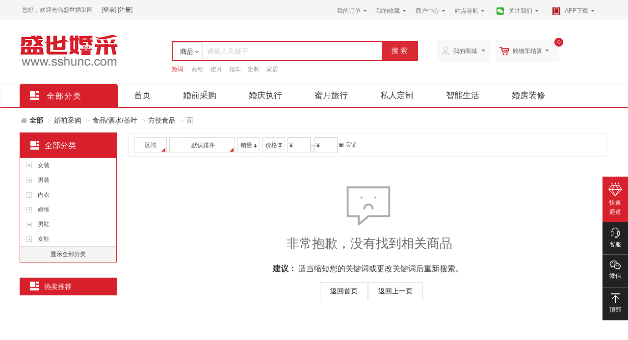

--- FILE ---
content_type: text/html;charset=utf-8
request_url: https://sshunc.com/list-1201.html
body_size: 63356
content:
<!DOCTYPE html PUBLIC "-//W3C//DTD XHTML 1.0 Transitional//EN" "http://www.w3.org/TR/xhtml1/DTD/xhtml1-transitional.dtd">
<html xmlns:wb="http://open.weibo.com/wb">
<head>
<meta http-equiv="X-UA-Compatible" content="IE=edge,chrome=1" />
<meta http-equiv="content-type" content="text/html; charset=utf-8" />
<script type="text/javascript" src="https://sshunc.com/app/site/lang/zh-cn/js/lang.js?static"></script><link href="https://sshunc.com/app/b2c/statics/css/b2c.css?static" rel="stylesheet" type="text/css" media="screen, projection" /><link href="https://sshunc.com/app/site/statics/css/framework.css?static" rel="stylesheet" type="text/css" media="screen, projection" /><script type="text/javascript" src="https://sshunc.com/app/site/statics/js/mootools.js?static"></script><script type="text/javascript" src="https://sshunc.com/app/site/statics/js/moomore.js?static"></script><script type="text/javascript" src="https://sshunc.com/app/site/statics/js/patch.js?static"></script><script type="text/javascript" src="https://sshunc.com/app/site/statics/js/lab.js?static"></script><script type="text/javascript" src="https://sshunc.com/app/site/statics/js/formplus.js?static"></script><script type="text/javascript" src="https://sshunc.com/app/site/statics/js/jstools.js?static"></script><script type="text/javascript" src="https://sshunc.com/app/site/statics/js/coms/datapicker.js?static"></script><script type="text/javascript" src="https://sshunc.com/app/site/statics/js/coms/popup.js?static"></script><script type="text/javascript" src="https://sshunc.com/app/site/statics/js/coms/switchable.js?static"></script>	


<title>盛世婚采_面</title>
<meta name="keywords" content="面" />
<meta name="description" content="面" />
<meta name="nofollow" content="nofollow" /><meta name="noindex" content="noindex" /><link rel="icon" href="https://sshunc.com/app/b2c/statics/favicon.ico" type="image/x-icon" />
<link href="https://sshunc.com/app/b2c/statics/css/b2c.css?static" rel="stylesheet" type="text/css" media="screen, projection" /><link href="https://sshunc.com/app/b2c/statics/css/gallery.css?static" rel="stylesheet" type="text/css" media="screen, projection" /><script type="text/javascript" src="https://sshunc.com/app/b2c/lang/zh-cn/js/lang.js?static"></script><link href="https://sshunc.com/app/b2c/lang/zh-cn/css/lang.css?static" rel="stylesheet" type="text/css" media="screen, projection" /><script type="text/javascript" src="https://sshunc.com/app/b2c/statics/js/browserstore.js?static"></script><script type="text/javascript" src="https://sshunc.com/app/b2c/statics/js/shoptools.js?static"></script><script type="text/javascript" src="https://sshunc.com/app/b2c/statics/js/goodscupcake.js?static"></script>


<script>
var Shop = {"url":{"shipping":"https:\/\/sshunc.com\/cart-shipping.html","total":"https:\/\/sshunc.com\/cart-total.html","region":"https:\/\/sshunc.com\/tools-selRegion.html","payment":"https:\/\/sshunc.com\/cart-payment.html","purchase_shipping":"https:\/\/sshunc.com\/cart-purchase_shipping.html","purchase_def_addr":"https:\/\/sshunc.com\/cart-purchase_def_addr.html","purchase_payment":"https:\/\/sshunc.com\/cart-purchase_payment.html","get_default_info":"https:\/\/sshunc.com\/cart-get_default_info.html","diff":"https:\/\/sshunc.com\/item-diff.html","fav_url":"https:\/\/sshunc.com\/member-ajax_fav.html"},"base_url":"https:\/\/sshunc.com"};
</script>
<script>
</script>
<link href="https://sshunc.com/app/b2c/statics/css/gallery.css?static" rel="stylesheet" type="text/css" media="screen, projection" /><link href="https://sshunc.com/app/b2c/statics/css/gallery.css?static" rel="stylesheet" type="text/css" media="screen, projection" /><link href="https://sshunc.com/app/b2c/statics/css/gallery.css?static" rel="stylesheet" type="text/css" media="screen, projection" /><link href="https://sshunc.com/app/b2c/statics/css/gallery.css?static" rel="stylesheet" type="text/css" media="screen, projection" /><link id="site_widgets_style" rel="stylesheet" href="https://sshunc.com/widgetsproinstance-get_css-bbc_theme-Z2FsbGVyeS5odG1s-.html" type="text/css"/><script type="text/javascript">(function(){var widgets_style = document.getElementById('site_widgets_style');var head = document.getElementsByTagName('head')[0];head.appendChild(widgets_style);})();</script>
<script src="https://sshunc.com/themes/bbc_theme/images/js/jquery.min.js"></script>

<script> 
      function GetUrlParam(paraName) {
    　　　　var url = document.location.toString();
    　　　　var arrObj = url.split("?");

    　　　　if (arrObj.length > 1) {
    　　　　　　var arrPara = arrObj[1].split("&");
    　　　　　　var arr;

    　　　　　　for (var i = 0; i < arrPara.length; i++) {
    　　　　　　　　arr = arrPara[i].split("=");

    　　　　　　　　if (arr != null && arr[0] == paraName) {
    　　　　　　　　　　return arr[1];
    　　　　　　　　}
    　　　　　　}
    　　　　　　return "";
    　　　　}
    　　　　else {
    　　　　　　return "";
    　　　　}
    　　}

        jQuery.noConflict();

</script>

<link rel="stylesheet" type="text/css" href="https://sshunc.com/themes/bbc_theme/images/basic.css"/>
<link rel="stylesheet" type="text/css" href="https://sshunc.com/themes/bbc_theme/images/css.css"/>
<link rel="stylesheet" type="text/css" href="https://sshunc.com/themes/bbc_theme/images/ren.css"/>
<link rel="stylesheet" type="text/css" href="https://sshunc.com/themes/bbc_theme/images/widgetcbb.css"/>


<link rel="stylesheet" type="text/css" href="https://sshunc.com/themes/bbc_theme/modify_css/index.css" media="all" />
<link rel="stylesheet" type="text/css" href="https://sshunc.com/themes/bbc_theme/images/css/H-ui.css">
<link rel="stylesheet" type="text/css" href="https://sshunc.com/themes/bbc_theme/images/css/H-ui.ie.css">
<link rel="stylesheet" type="text/css" href="https://sshunc.com/themes/bbc_theme/images/css/H-ui.reset.css">
<link rel="stylesheet" type="text/css" href="https://sshunc.com/themes/bbc_theme/images/css/slick.css">
<link rel="stylesheet" type="text/css" href="https://sshunc.com/themes/bbc_theme/images/css/css.css">
<link rel="stylesheet" type="text/css" href="https://sshunc.com/themes/bbc_theme/images/css/iconfont.css">
<link rel="stylesheet" type="text/css" href="https://sshunc.com/themes/bbc_theme/images/css/video-js.min.css" >
<link href="https://sshunc.com/app/business/statics/css/calendar-price-jquery.min.css?static" rel="stylesheet" type="text/css" media="screen, projection" /><script src="https://sshunc.com/themes/bbc_theme/images/js/H-ui.js"></script>
<script src="https://sshunc.com/themes/bbc_theme/images/js/swiper.min.js"></script>
<script src="https://sshunc.com/themes/bbc_theme/images/js/js.js"></script>
<script src="https://sshunc.com/themes/bbc_theme/images/js/slick.js"></script>
<script src="https://sshunc.com/themes/bbc_theme/images/js/jquery.SuperSlide.min.js"></script>
<script src="https://sshunc.com/themes/bbc_theme/images/js/Lunbo.js"></script>
<script src="https://sshunc.com/themes/bbc_theme/images/js/video.min.js"></script>

</head>
<body>
<div class="toolbar clb">
        <div class="webwidth"> 
            <div class="top_loginbox">
                 <div class="top_login "><div class="quick_link fr">
    <div id="loginBar_5008">
        <span class="welcome_text">您好，欢迎光临盛世婚采网</span>
        &nbsp;&nbsp;&nbsp;&nbsp;
		<span>[<a href="https://sshunc.com/passport-login.html" class="top1">登录</a>]</span>
        <span>[<a href="https://sshunc.com/passport-signup.html" class="top2">注册</a>]</span> 
    </div>
</div>
<div class="quick_link fr">
    <div id="memberBar_5008">
        <span class="welcome_text">，您好，欢迎光临盛世婚采网</span>
        &nbsp;&nbsp;&nbsp;&nbsp;
        <span>[<a href="https://sshunc.com/passport-logout.html" class="top1">退出</a>]</span>
    </div>
</div>

<script>
var e = Cookie.read('UNAME')?Cookie.read('UNAME'):'';
if(e){
    if($("loginBar_5008"))
    $("loginBar_5008").setStyle('display','none');
    
}
else{
    if($("memberBar_5008"))
    $("memberBar_5008").setStyle('display','none');
}
</script></div>
                
                 <div class="top_nav "><div class="quick-menu">
	<dl>
		<dt><a href="https://sshunc.com/member-orders.html">我的订单</a><i></i></dt>
		<dd>
		 <ul>
            <li><a href="https://sshunc.com/member-orders-nopayed.html">待付款订单</a></li>
            <li><a href="https://sshunc.com/member-orders-ship.html">待发货订单</a></li>
            <li><a href="https://sshunc.com/member-orders-shiped.html">待确认订单</a></li>
            <li><a href="https://sshunc.com/member-orders-finish.html">已完成订单</a></li>
            <li><a href="https://sshunc.com/member-orders-dead.html">已关闭订单</a></li>
          </ul>
		</dd>
	</dl>
	<dl>
		<dt><a href="https://sshunc.com/member-favorite.html">我的收藏</a><i></i></dt>
		<dd>
			 <ul>
	            <li><a href="https://sshunc.com/member-favorite.html">商品收藏</a></li>
	            <li><a href="https://sshunc.com/favorite-sfavorite.html">店铺收藏</a></li>
	          </ul>
		</dd>
	</dl>
	<!-- <dl>
		<dt><a>客户服务</a><i></i></dt>
		<dd>
			<ul>
				<li><a href="article-zhuyinchanpinjieshao-l-1.html">帮助中心</a></li>
				<li><a href="">售后服务</a></li>
				<li><a href="">客服中心</a></li>
			</ul>
		</dd>
	</dl> -->
	<div id="blogoin_">
	<dl>
		<dt><a>商户中心</a><i></i></dt>
		<dd>
			<ul>
				<li><a href="../../passport-slogin.html">商户登录</a></li>
				<li><a href="../../passport-shopreg.html">商户注册</a></li>
			</ul>
		</dd>
	</dl>
	</div>
	<div id="bmemberBar_">
	<dl>
		<dt><a>商户中心</a><i></i></dt>
		<dd>
			<ul>
				<li><a href="https://sshunc.com/business.html">商户中心</a></li>
			</ul>
		</dd>
	</dl>
	</div>
	<dl>
		<dt><a href="#">站点导航</a><i></i></dt>
		<dd>
			 <ul>
	            <li><a href="index.html">商城首页</a></li>
	           <!--  <li><a href="business.html">商家中心</a></li> -->
	          </ul>
		</dd>
	</dl>
	<dl class="weixin">
		<dt><a href="#">关注我们</a><i></i></dt>
		<dd>
			<span>扫描二维码<br>
	            关注商城微信号</span>
	        <img width="100px" height="100px" src="http://www.sshunc.com/public/images/public/3b/2a/a9/ba22996be144d848416649244333b50b.png?1502695595#h">
		</dd>
	</dl>
	<dl class="phonemobile">
		<dt><a href="#">APP下载</a><i></i></dt>
		<dd>
			<span>扫描二维码<br>
	            APP下载</span>
			<img width="100px" height="100px" src="https://www.sshunc.com/public/images/public/87/ab/ab/33ad21a55c3d4ddb7d02820825315b71.png?1637131858#h">
		</dd>
	</dl>
</div>


<script>
var e = Cookie.read('UNAME')?Cookie.read('UNAME'):'';
if(e){
    if($("blogoin_"))
    $("blogoin_").setStyle('display','none');
}
else{
    if($("bmemberBar_"))
    $("bmemberBar_").setStyle('display','none');
}
</script>
</div>
            </div>
        </div>
</div><div class="header clb">
	<div class="webwidth">
        <div class="logo fl"><a href="./"><img src="https://sshunc.com/public/images/public/dc/70/6b/c0f6f45750b33fc070a1f8b0a0c18311.png?1505784959#w" alt="盛世婚采网!"></a></div>
        <div class="download">
        	
        	 
        </div>
        
        <div class="search fl">
            <div class="search_wrap">
                <script>
function searchTab(object){

    if(object.attributes['class'].value=="J_SearchTab selected" ){
        return;
    }

    DelTopMenu(object);


    if(object.id=='1234_g'){
      $('search_type').setProperty('value','g');
      var ActiveLi = new Element(
            'div',{'id':'searchKey',
          'html':'<li  class="J_SearchTab selected" onclick="searchTab(this);"  id="1234_g"><a href="javascript:void(0);">商品</a></li><li  class="J_SearchTab" onclick="searchTab(this);" id="1234_s"><a href="javascript:void(0);">店铺</a></li>'
           }).inject('ks-switchable-nav');
    }


    if(object.id=='1234_s'){
            $('search_type').setProperty('value','s');
      var Li = new Element(
            'div',{'id':'searchKey',
          'html':'<li  class="J_SearchTab selected" onclick="searchTab(this);" id="1234_s"><a href="javascript:void(0);">店铺</a></li><li  class="J_SearchTab" onclick="searchTab(this);" id="1234_g"><a href="javascript:void(0);">商品</a></li>'
           }).inject('ks-switchable-nav');
    }

    $$('.J_SearchTab')[1].setStyle('display','none');
    
}
function DelTopMenu(item){
        $('searchKey').destroy();
}
</script>
<form id='apply_form_1234' action="https://sshunc.com/search-result.html"  class="SearchBar  searchBar_1234" >
<div class="top_search_select fl">
    <div class="search-triggers">
       <ul id="ks-switchable-nav">
            <div id='searchKey'>

                      
              <li  class="J_SearchTab selected"  onclick="searchTab(this);" id='1234_g' >
                <a href="javascript:void(0);">商品</a>
              </li>
              <li  class="J_SearchTab"  onclick="searchTab(this);" id='1234_s'>
                <a href="javascript:void(0);">店铺</a>
              </li>
                        </div>
       </ul>
       <div class="search-tab-icon">
              <i>
                <em></em>
                <span></span>
              </i>
       </div>
   </div>
</div>

     
    <input type="hidden" name='view' value='grid'>
    <input type="hidden" name='st' id='search_type' value='g'>
     <div class="top_search_input fl">
        
         
          <label class="topsearch_tip" id='J_Fsk_top_tip' ></label>
         <input type="text"  id='J_Fsk' name="name[]" value="" autocompleter="associate_autocomplete_goods:name,goods_id" ac_options="{}" class="input_search fl" style="padding-left:70px"/>
     
         <input type="submit" class="btn_search fr" onfocus='this.blur();' view="grid" st="g" value="搜 索"/>

     </div>
</form>
<div class="key_words 2">
<span>热词&nbsp;&nbsp;:</span>
    <a href="/list-index---1--1--grid-g.html?scontent=n,婚纱">婚纱</a>
    <a href="/list-index---1--1--grid-g.html?scontent=n,蜜月">蜜月</a>
    <a href="/list-index---1--1--grid-g.html?scontent=n,婚车">婚车</a>
    <a href="/list-index---1--1--grid-g.html?scontent=n,定制">定制</a>
    <a href="/list-index---1--1--grid-g.html?scontent=n,家居">家居</a>
</div>
<script>


(function(scope){
    if(scope){ 
    var hview=scope.getElement('input[name="view"]');
    var hst = scope.getElement('input[name="st"]');
    var subBtn=scope.getElements('.btn_search');

    var j_input=$('J_Fsk');
    var form=$('apply_form_1234');
    
    j_input.addEvent('keydown',function(e){  
        if(e.code == 13){
            var id= $$('.selected')[0].id;
            if(id=="1234_g"){
                subBtn[0].attributes['st'].nodeValue='g';
                subBtn[0].attributes['view'].nodeValue='grid';
            } else{
                subBtn[0].attributes['st'].nodeValue='s';
                subBtn[0].attributes['view'].nodeValue='index';
            }


           var j_fsk=$('J_Fsk');
           if(j_fsk.value.trim()==''){
              e.stop();
              j_fsk.value='';
              $('J_Fsk_top_tip').set('html','请输入关键字');
              j_fsk.focus();
           }else{
                 e.stop();
                 hview.value =  subBtn[0].get('view');
                 hst.value = subBtn[0].get('st');
                 form.submit();
           }
        }
    });

    j_input.addEvent('mouseenter',function(e){  
        $('J_Fsk_top_tip').hide();
    });

    j_input.addEvent('mouseout',function(e){ 
         if($(this).value==''){
             $('J_Fsk_top_tip').show();
         }else{
            $('J_Fsk_top_tip').hide();
         }
    });
 


    subBtn.addEvent('click',function(e){

        var id= $$('.selected')[0].id;
        if(id=="1234_g"){
            subBtn[0].attributes['st'].nodeValue='g';
      subBtn[0].attributes['view'].nodeValue='grid';
        } else{
            subBtn[0].attributes['st'].nodeValue='s';
      subBtn[0].attributes['view'].nodeValue='index';
        }


       var j_fsk=$('J_Fsk');
       if(j_fsk.value.trim()==''){
          e.stop();
          j_fsk.value='';
          $('J_Fsk_top_tip').set('html','请输入关键字');
          j_fsk.focus();
       }else{
             e.stop();
             hview.value = this.get('view');
             hst.value = this.get('st');
             form.submit();
           
       }
    });

    $('ks-switchable-nav').addEvent('mouseenter',function(e){
        $$('.J_SearchTab')[1].setStyle('display','block');
    });

    if($('J_Fsk').value.trim()==''){
         $('J_Fsk_top_tip').set('html','请输入关键字');
    }

    
    
    $(scope).getElements('input[autocompleter]').each(function(item) {
         item.addEvents({
         'focus':function(e){
            $('J_Fsk_top_tip').setStyle('color','#CCCCCC');
         },
         'blur':function(e){
            if($(this).value==''){
                $('J_Fsk_top_tip').setStyle('color','#666666');
                $('J_Fsk_top_tip').show();
            }else{
                $('J_Fsk_top_tip').hide();
            }
         },
         'keydown':function(e){
            $('J_Fsk_top_tip').hide();
         },
         'change':function(e){
            $('J_Fsk_top_tip').hide();
         }
         });
    });
}
})(document.getElement('.searchBar_1234'));



</script>


            </div>
        </div>
        <div class="topsmallad fr"><div class="cart_div clb" id="head_menu_cart">

  <a href="https://sshunc.com/cart.html" class="mini-cart fl"><s></s>
     <script>
        var _prefix_number = "";
        var _subfix_number = "</span>";

        
            _prefix_number = '<span id="cart_num">';
            document.write(typeof(Cookie)=='undefined' ? (_prefix_number + '0' + _subfix_number) : _prefix_number + (Cookie.read('S[CART_NUMBER]')?Cookie.read('S[CART_NUMBER]'):'0') + _subfix_number);
        
    </script>
	
  </a>
<span class="fl">购物车结算<i class="cart_arrow"></i></span>
 <!--<a href="https://sshunc.com/cart.html" class="jiesuan">结算</a>-->
  <div class="cart_inproduct" style="display:none" id="cart_goods_div">
    <div class="nogoods">
<b></b>
<span>购物车中还没有商品，赶紧选购吧！</span>
<div class="cl_zhi"></div>
</div>

<script>
function del_cart_goods(goods,num,obj){
  new Request({
          url:'https://sshunc.com/cart-remove.html',
          onComplete:function(){
            obj.getParent('li').destroy();
                        $('cart_num').innerHTML = (Cookie.read('S[CART_COUNT]')?Cookie.read('S[CART_COUNT]'):'0');
                    }
        }).post('modify_quantity['+goods+'][quantity]='+num+'&response_type=true');

}
</script>  </div>
</div>

<script>
    $('head_menu_cart').addEvent('mouseenter',function(){
        $('cart_goods_div').setStyle('display','');
        var cart_show_type = 1;
        new Request.HTML({
            update:$('cart_goods_div'),
            url:'https://sshunc.com/cart-mini_cart.html',
            onSuccess:function(){
                
                    $('cart_num').innerHTML = (Cookie.read('S[CART_NUMBER]')?Cookie.read('S[CART_NUMBER]'):'0');
                
            }
        }).post();
    });

    $('head_menu_cart').addEvent('mouseleave',function(){
        $('cart_goods_div').setStyle('display','none');
    });
</script></div>

		<div class="head-user-menu">
			<script type="text/javascript" src="https://sshunc.com/app/b2c/statics/js/browserstore.js?static"></script><script type="text/javascript" src="https://sshunc.com/app/b2c/statics/js/shoptools.js?static"></script><script type="text/javascript" src="https://sshunc.com/app/b2c/statics/js/goodscupcake.js?static"></script><script type="text/javascript" src=''></script>
<dl class="my_mail">
	<dt>
		<span class="ico"></span>我的商城
		<i class="arrow"></i>
	</dt>
	<dd>
		<div class="sub-title">
                       <a href="https://sshunc.com/member.html" class="arrow">我的用户中心<i></i></a>
                    </div>
                <div class="user-centent-menu">
        	<ul>
               <li><a href="https://sshunc.com/msg-my_msg.html">站内消息<!-- (<span>0</span>) --></a></li>
               <li><a href="https://sshunc.com/member-orders.html" class="arrow">我的订单<i></i></a></li>
               <li><a href="https://sshunc.com/member-ask.html">咨询回复<!-- (<span id="member_consult">0</span>) --></a></li>
               <li><a href="https://sshunc.com/member-favorite.html" class="arrow">我的收藏</a></li>
               <li><a href="https://sshunc.com/member-coupon.html">优惠券</a></li>
               <li><a href="https://sshunc.com/member-my_point.html" class="arrow">我的积分</a></li>
            </ul>
        </div>
                <div class="browse-history">
			<div class="part-title">
                <h4>最近浏览的商品</h4>

                  <span style="float:right;">
                    <a href="#"></a>
                </span>
            </div>
       <!--      <ul>
            	<li class="no-goods">暂无商品</li>
            </ul> -->
            <div class="no-goods" id="no-goods">
                <span>暂无商品</span>
            </div>
            
            <ul class="product-list" id="boxlist_5044"></ul>
        </div>

	</dd>
</dl>

<script type="text/javascript">

	$$('.head-app').addEvent('mouseover',function(){
	  $$('.img1').setStyle('display','none');	
	  $$('.img2').setStyle('display','');
	});	
	$$('.head-app').addEvent('mouseout',function(){
	  $$('.img1').setStyle('display','');	
	  $$('.img2').setStyle('display','none');
	});	

  withBrowserStore(function(browserStore){
    var box=$('boxlist_5044');
    browserStore.get('history',function(v){
        v=JSON.decode(v);
        if(!v||!v.length)return;
        var html='';
        var template = '<li class="product-item {last}">';
            template+= '<a href="https://sshunc.com/item-index-{goodsId}.html" target="_blank" title="{goodsName}" inner_img="{goodsImg}" gid="{goodsId}" class="product-img">'.replace('index-','');
             //template+= '</a><div class="product-info">';
           template+= '</a>';
           
             //template+='<a href="/" target="_blank" title="{goodsName}" class="product-name">{goodsName}</a></div><div class="price"></div><div class="product-price">{goodsPrice}</div><div class="clr"></div></div></li>'.replace('index-','');
             template+='<div class="clr"></div></li>'.replace('index-','');

        var max=Math.min(v.length,3);

        if(v.length>1)
        v.sort(function(a, b){
            return b['sortTime']-a['sortTime'];
        });

        v.each(function(goods,index){
        
            var vt = (+new Date() - goods['sortTime']);
            
            vt = Math.round(vt/(60*1000))+'分钟前浏览过:';
            if(vt.toInt()>=60){
                vt = Math.round(vt.toInt()/60)+'小时前浏览过:';
                if(vt.toInt()>23){
                    vt = Math.round(vt.toInt()/24)+'天前浏览过:';
                    if(vt.toInt()>3){
                        vt = new Date(goods['viewTime']).toLocaleString()+'浏览过:';
                    }
                }
            };
            if(!vt.toInt()){vt='刚才浏览了:'}
            goods['viewTime'] = vt;
            if(index<max){
                if(index == max - 1){
                    goods['last'] = 'last';
                }
                html += template.substitute(goods);
            }
        });

        $('boxlist_5044').set('html',html);

        box.getElements('.product-img').each(function(i){
            var imga=i.set('text','loading...');
            var imgsrc=imga.get('inner_img');
            new Asset.image(imgsrc,{
                onload:function(){
                    var img=$(this);
                    if(!img.get('src')){
                        loadImg(imga,img,v,max);
                        }else{
                        if(img.$e)return;
                        img.zoomImg(69,69);
                        img.inject(imga.empty());
                        img.$e=true;
                        $('no-goods').setStyle('display','none');
                    }
                },
                onerror:function(){
                    var img=$(this);
                    loadImg(imga,img,v,max);
                }
            });
        });

        });

        function loadImg(imga,img,v,max){
        imga.set('text','update...');
        var gid = imga.get('gid');
        new Request.JSON({url:"https://sshunc.com/item-picsJson.html",
        onComplete:function(data){
        new Asset.image(data,{onload:function(){
        var img=$(this);
        if(img.$e)return;
        img.zoomImg(70,70);
        img.inject(imga.empty());
        img.$e=true;
        },onerror:function(){
        imga.destroy();
        }});

        v.map(function(goods,index){
        if(index<max&&goods['goodsId']==gid)
        return goods['goodsImg']=data;
        });

        browserStore.set('history',JSON.encode(v));
        }}).get({'gids':gid});
        }

    });
</script>
		</div>
    </div>
</div><div class="qrcode"></div><div class="menu clb">
    <div class="webwidth">
          <div class="allkind fl">
                <h2 class="allkind_title">全部分类</h2>
<div class="allkind_menu_index" id="mall_nav_cat">
    <ul class="menu_box" id="menu_4966">
                <li class="js_depth-0">
            <div class="one clb">
                <h3>
                    
                    <!--span class="ico"><img src="https://sshunc.com/public/images/public/1b/c9/d4/a96e9953a6c7a1f8deef0181d08873b4.png?1551511721#h"></span-->
                    
                    <b class="fr">
                                          </b>
                                            <img class="img-lazyload" src="https://sshunc.com/public/images/public/b7/db/5b/e60fbdf2fce979d90537618baf11c834.png?1553325138#h" />
                                        <a href="https://sshunc.com/list-2.html">
                        婚服/配饰/鞋包                    </a>
                </h3>
                

            </div>

            
            <div class="i_mc js_depth-3" style="display:none;">

                
                <div class="i_mc_l">
                                            <div class="i_mc_lbox">
                            <h4><a href="https://sshunc.com/list-3.html">女装</a></h4>
                            <div class="i_mc_lbox_links">
                                                                            <a href="https://sshunc.com/list-4.html">婚纱</a>
                                                                                        <a href="https://sshunc.com/list-5.html">敬酒服</a>
                                                                                        <a href="https://sshunc.com/list-6.html">伴娘礼服</a>
                                                                                        <a href="https://sshunc.com/list-7.html">回门礼服</a>
                                                                                        <a href="https://sshunc.com/list-8.html">旗袍</a>
                                                                                        <a href="https://sshunc.com/list-883.html">秀禾</a>
                                                                                        <a href="https://sshunc.com/list-897.html">精选品牌</a>
                                                                        </div>
                        </div>
                                                <div class="i_mc_lbox">
                            <h4><a href="https://sshunc.com/list-9.html">男装</a></h4>
                            <div class="i_mc_lbox_links">
                                                                            <a href="https://sshunc.com/list-10.html">西装</a>
                                                                                        <a href="https://sshunc.com/list-11.html">中式礼服</a>
                                                                                        <a href="https://sshunc.com/list-12.html">衬衫</a>
                                                                                        <a href="https://sshunc.com/list-898.html">精选品牌</a>
                                                                        </div>
                        </div>
                                                <div class="i_mc_lbox">
                            <h4><a href="https://sshunc.com/list-845.html">内衣</a></h4>
                            <div class="i_mc_lbox_links">
                                                                            <a href="https://sshunc.com/list-846.html">男士内衣</a>
                                                                                        <a href="https://sshunc.com/list-847.html">女士内衣</a>
                                                                                        <a href="https://sshunc.com/list-848.html">睡衣</a>
                                                                        </div>
                        </div>
                                                <div class="i_mc_lbox">
                            <h4><a href="https://sshunc.com/list-14.html">婚饰</a></h4>
                            <div class="i_mc_lbox_links">
                                                                            <a href="https://sshunc.com/list-15.html">新娘头纱</a>
                                                                                        <a href="https://sshunc.com/list-16.html">盖头</a>
                                                                                        <a href="https://sshunc.com/list-17.html">手套</a>
                                                                                        <a href="https://sshunc.com/list-18.html">领结</a>
                                                                                        <a href="https://sshunc.com/list-19.html">领带</a>
                                                                                        <a href="https://sshunc.com/list-20.html"> 胸花</a>
                                                                                        <a href="https://sshunc.com/list-21.html">腰带</a>
                                                                                        <a href="https://sshunc.com/list-22.html">头饰</a>
                                                                                        <a href="https://sshunc.com/list-23.html">手腕花</a>
                                                                        </div>
                        </div>
                                                <div class="i_mc_lbox">
                            <h4><a href="https://sshunc.com/list-25.html">男鞋</a></h4>
                            <div class="i_mc_lbox_links">
                                                                            <a href="https://sshunc.com/list-26.html">牛津鞋</a>
                                                                                        <a href="https://sshunc.com/list-27.html">乐福鞋</a>
                                                                                        <a href="https://sshunc.com/list-28.html">德比鞋</a>
                                                                                        <a href="https://sshunc.com/list-29.html">布洛克鞋</a>
                                                                                        <a href="https://sshunc.com/list-30.html">僧侣鞋</a>
                                                                                        <a href="https://sshunc.com/list-31.html">内增高鞋</a>
                                                                        </div>
                        </div>
                                                <div class="i_mc_lbox">
                            <h4><a href="https://sshunc.com/list-32.html">女鞋</a></h4>
                            <div class="i_mc_lbox_links">
                                                                            <a href="https://sshunc.com/list-33.html">平底鞋</a>
                                                                                        <a href="https://sshunc.com/list-34.html">高跟鞋</a>
                                                                                        <a href="https://sshunc.com/list-35.html">坡跟鞋</a>
                                                                                        <a href="https://sshunc.com/list-36.html">绣花鞋</a>
                                                                                        <a href="https://sshunc.com/list-37.html">水晶鞋</a>
                                                                                        <a href="https://sshunc.com/list-1099.html">婚鞋</a>
                                                                        </div>
                        </div>
                                                <div class="i_mc_lbox">
                            <h4><a href="https://sshunc.com/list-38.html">箱包</a></h4>
                            <div class="i_mc_lbox_links">
                                                                            <a href="https://sshunc.com/list-39.html">钱包/手包</a>
                                                                                        <a href="https://sshunc.com/list-40.html">手提包</a>
                                                                                        <a href="https://sshunc.com/list-41.html">单肩斜跨包</a>
                                                                                        <a href="https://sshunc.com/list-42.html">双肩包</a>
                                                                                        <a href="https://sshunc.com/list-43.html">旅行箱</a>
                                                                                        <a href="https://sshunc.com/list-44.html">旅行包</a>
                                                                                        <a href="https://sshunc.com/list-45.html">其它</a>
                                                                        </div>
                        </div>
                                                <div class="i_mc_lbox">
                            <h4><a href="https://sshunc.com/list-1535.html">汉服</a></h4>
                            <div class="i_mc_lbox_links">
                                                                            <a href="https://sshunc.com/list-1536.html">秦汉</a>
                                                                                        <a href="https://sshunc.com/list-1537.html">唐</a>
                                                                                        <a href="https://sshunc.com/list-1538.html">宋</a>
                                                                                        <a href="https://sshunc.com/list-1539.html">明</a>
                                                                                        <a href="https://sshunc.com/list-1540.html">魏晋</a>
                                                                                        <a href="https://sshunc.com/list-1541.html">日常</a>
                                                                        </div>
                        </div>
                        
<!--                                             <div class="i_mc_lbox">
                            <h4><a href="https://sshunc.com/list-2.html">婚服/配饰/鞋包</a></h4>
                            <div class="i_mc_lbox_links">
                                                                            <a href="https://sshunc.com/list-3.html">女装</a>
                                                                                        <a href="https://sshunc.com/list-9.html">男装</a>
                                                                                        <a href="https://sshunc.com/list-845.html">内衣</a>
                                                                                        <a href="https://sshunc.com/list-14.html">婚饰</a>
                                                                                        <a href="https://sshunc.com/list-25.html">男鞋</a>
                                                                                        <a href="https://sshunc.com/list-32.html">女鞋</a>
                                                                                        <a href="https://sshunc.com/list-38.html">箱包</a>
                                                                                        <a href="https://sshunc.com/list-1535.html">汉服</a>
                                                                        </div>
                        </div>
                                                <div class="i_mc_lbox">
                            <h4><a href="https://sshunc.com/list-417.html">婚房/装修/主材</a></h4>
                            <div class="i_mc_lbox_links">
                                                                            <a href="https://sshunc.com/list-916.html">房型</a>
                                                                                        <a href="https://sshunc.com/list-291.html">软装</a>
                                                                                        <a href="https://sshunc.com/list-418.html">卫浴</a>
                                                                                        <a href="https://sshunc.com/list-425.html">厨房</a>
                                                                                        <a href="https://sshunc.com/list-433.html">地板</a>
                                                                                        <a href="https://sshunc.com/list-457.html">地砖</a>
                                                                                        <a href="https://sshunc.com/list-441.html">涂料</a>
                                                                                        <a href="https://sshunc.com/list-472.html">油漆</a>
                                                                                        <a href="https://sshunc.com/list-465.html">墙纸</a>
                                                                                        <a href="https://sshunc.com/list-479.html">五金</a>
                                                                                        <a href="https://sshunc.com/list-298.html">大理石</a>
                                                                                        <a href="https://sshunc.com/list-286.html">隔音隔热</a>
                                                                                        <a href="https://sshunc.com/list-1293.html">门</a>
                                                                                        <a href="https://sshunc.com/list-1300.html">窗</a>
                                                                        </div>
                        </div>
                                                <div class="i_mc_lbox">
                            <h4><a href="https://sshunc.com/list-167.html">家居/家具/家纺</a></h4>
                            <div class="i_mc_lbox_links">
                                                                            <a href="https://sshunc.com/list-303.html">烹饪锅具</a>
                                                                                        <a href="https://sshunc.com/list-312.html">刀剪菜板</a>
                                                                                        <a href="https://sshunc.com/list-319.html">厨房日用</a>
                                                                                        <a href="https://sshunc.com/list-328.html">酒具</a>
                                                                                        <a href="https://sshunc.com/list-334.html">茶具咖啡具</a>
                                                                                        <a href="https://sshunc.com/list-343.html">餐具</a>
                                                                                        <a href="https://sshunc.com/list-351.html">收纳用品</a>
                                                                                        <a href="https://sshunc.com/list-358.html">雨伞雨具</a>
                                                                                        <a href="https://sshunc.com/list-368.html">净化除味</a>
                                                                                        <a href="https://sshunc.com/list-383.html">浴室用品</a>
                                                                                        <a href="https://sshunc.com/list-388.html">洗晒/熨烫</a>
                                                                                        <a href="https://sshunc.com/list-399.html">清洁工具</a>
                                                                                        <a href="https://sshunc.com/list-411.html">灯具灯饰</a>
                                                                                        <a href="https://sshunc.com/list-168.html">卧室家具</a>
                                                                                        <a href="https://sshunc.com/list-177.html">书房家具</a>
                                                                                        <a href="https://sshunc.com/list-184.html">客厅家具</a>
                                                                                        <a href="https://sshunc.com/list-192.html">餐厅家具</a>
                                                                                        <a href="https://sshunc.com/list-198.html">橱房家具</a>
                                                                                        <a href="https://sshunc.com/list-202.html">走廊</a>
                                                                                        <a href="https://sshunc.com/list-205.html">阳台</a>
                                                                                        <a href="https://sshunc.com/list-211.html">庭院</a>
                                                                                        <a href="https://sshunc.com/list-217.html">艺术装饰</a>
                                                                                        <a href="https://sshunc.com/list-936.html">婚礼用品</a>
                                                                                        <a href="https://sshunc.com/list-222.html">家纺类</a>
                                                                        </div>
                        </div>
                                                <div class="i_mc_lbox">
                            <h4><a href="https://sshunc.com/list-46.html">家电/数码/户外</a></h4>
                            <div class="i_mc_lbox_links">
                                                                            <a href="https://sshunc.com/list-47.html">电视</a>
                                                                                        <a href="https://sshunc.com/list-53.html">空调</a>
                                                                                        <a href="https://sshunc.com/list-57.html">洗衣机</a>
                                                                                        <a href="https://sshunc.com/list-62.html">冰箱</a>
                                                                                        <a href="https://sshunc.com/list-69.html">厨卫大电</a>
                                                                                        <a href="https://sshunc.com/list-79.html">厨房小电</a>
                                                                                        <a href="https://sshunc.com/list-94.html">生活电器</a>
                                                                                        <a href="https://sshunc.com/list-105.html">影音娱乐</a>
                                                                                        <a href="https://sshunc.com/list-110.html">数码相机</a>
                                                                                        <a href="https://sshunc.com/list-117.html">户外山地服装</a>
                                                                                        <a href="https://sshunc.com/list-130.html">户外山地鞋靴</a>
                                                                                        <a href="https://sshunc.com/list-135.html">户外包具</a>
                                                                                        <a href="https://sshunc.com/list-145.html">山地扎营用品</a>
                                                                                        <a href="https://sshunc.com/list-152.html">功能性装备</a>
                                                                                        <a href="https://sshunc.com/list-163.html">旅行便携用品</a>
                                                                        </div>
                        </div>
                                                <div class="i_mc_lbox">
                            <h4><a href="https://sshunc.com/list-258.html">珠宝/奢侈品/车</a></h4>
                            <div class="i_mc_lbox_links">
                                                                            <a href="https://sshunc.com/list-259.html">奢侈品</a>
                                                                                        <a href="https://sshunc.com/list-1219.html">钻石定制</a>
                                                                                        <a href="https://sshunc.com/list-1220.html">对戒</a>
                                                                                        <a href="https://sshunc.com/list-1221.html">配饰</a>
                                                                                        <a href="https://sshunc.com/list-1222.html">彩宝</a>
                                                                                        <a href="https://sshunc.com/list-1223.html">黄金</a>
                                                                                        <a href="https://sshunc.com/list-1103.html">设计品牌</a>
                                                                        </div>
                        </div>
                                                <div class="i_mc_lbox">
                            <h4><a href="https://sshunc.com/list-486.html">食品/酒水/茶叶</a></h4>
                            <div class="i_mc_lbox_links">
                                                                            <a href="https://sshunc.com/list-937.html">新鲜水果</a>
                                                                                        <a href="https://sshunc.com/list-523.html">休闲食品</a>
                                                                                        <a href="https://sshunc.com/list-542.html">进口食品</a>
                                                                                        <a href="https://sshunc.com/list-487.html">酒类</a>
                                                                                        <a href="https://sshunc.com/list-497.html">乳品冲饮</a>
                                                                                        <a href="https://sshunc.com/list-510.html">精品茶叶</a>
                                                                                        <a href="https://sshunc.com/list-1196.html">烘焙类食品</a>
                                                                                        <a href="https://sshunc.com/list-1200.html">方便食品</a>
                                                                                        <a href="https://sshunc.com/list-1264.html">团购商品</a>
                                                                        </div>
                        </div>
                                                <div class="i_mc_lbox">
                            <h4><a href="https://sshunc.com/list-235.html">鲜花/花艺</a></h4>
                            <div class="i_mc_lbox_links">
                                                                            <a href="https://sshunc.com/list-241.html">鲜花</a>
                                                                                        <a href="https://sshunc.com/list-236.html">仿真花</a>
                                                                                        <a href="https://sshunc.com/list-249.html">永生花</a>
                                                                        </div>
                        </div>
                                                <div class="i_mc_lbox">
                            <h4><a href="https://sshunc.com/list-557.html">美妆/洗护/彩妆</a></h4>
                            <div class="i_mc_lbox_links">
                                                                            <a href="https://sshunc.com/list-558.html">美容护肤</a>
                                                                                        <a href="https://sshunc.com/list-566.html">彩妆/香水</a>
                                                                                        <a href="https://sshunc.com/list-575.html">男士</a>
                                                                                        <a href="https://sshunc.com/list-582.html">工具</a>
                                                                                        <a href="https://sshunc.com/list-588.html">个人洗护</a>
                                                                        </div>
                        </div>
                         -->
                </div>

                
                <!-- <div class="i_mc_r">
                                        <div class="ad">
                       <img src="http://res.eczhuyin.com/public/images/public/0f/bc/86/19f0fe394f7137911a63984555f5f081.jpg?1481104257#h">
                     </div>
                                   </div> -->
				
                

            </div>
            
        </li>
                <li class="js_depth-0">
            <div class="one clb">
                <h3>
                    
                    <!--span class="ico"><img src="https://sshunc.com/public/images/public/76/ae/f3/211aaed0b384482e0d2ad3ccec6e4fa8.png?1551511769#h"></span-->
                    
                    <b class="fr">
                                          </b>
                                            <img class="img-lazyload" src="https://sshunc.com/public/images/public/b7/db/5b/e60fbdf2fce979d90537618baf11c834.png?1553325138#h" />
                                        <a href="https://sshunc.com/list-417.html">
                        婚房/装修/主材                    </a>
                </h3>
                

            </div>

            
            <div class="i_mc js_depth-3" style="display:none;">

                
                <div class="i_mc_l">
                                            <div class="i_mc_lbox">
                            <h4><a href="https://sshunc.com/list-916.html">房型</a></h4>
                            <div class="i_mc_lbox_links">
                                                                            <a href="https://sshunc.com/list-1271.html">小户型</a>
                                                                                        <a href="https://sshunc.com/list-1088.html">一居室</a>
                                                                                        <a href="https://sshunc.com/list-1529.html">二居室</a>
                                                                                        <a href="https://sshunc.com/list-1530.html">三居室</a>
                                                                                        <a href="https://sshunc.com/list-1090.html">别墅</a>
                                                                                        <a href="https://sshunc.com/list-1089.html">复式公寓</a>
                                                                                        <a href="https://sshunc.com/list-1531.html">公寓</a>
                                                                        </div>
                        </div>
                                                <div class="i_mc_lbox">
                            <h4><a href="https://sshunc.com/list-291.html">软装</a></h4>
                            <div class="i_mc_lbox_links">
                                                                            <a href="https://sshunc.com/list-293.html">家具</a>
                                                                                        <a href="https://sshunc.com/list-1272.html">灯饰</a>
                                                                                        <a href="https://sshunc.com/list-1273.html">布艺</a>
                                                                                        <a href="https://sshunc.com/list-1274.html">地毯</a>
                                                                                        <a href="https://sshunc.com/list-294.html">家饰</a>
                                                                                        <a href="https://sshunc.com/list-292.html">桌椅</a>
                                                                                        <a href="https://sshunc.com/list-297.html">生活用品</a>
                                                                        </div>
                        </div>
                                                <div class="i_mc_lbox">
                            <h4><a href="https://sshunc.com/list-418.html">卫浴</a></h4>
                            <div class="i_mc_lbox_links">
                                                                            <a href="https://sshunc.com/list-419.html">面盆</a>
                                                                                        <a href="https://sshunc.com/list-420.html">浴缸</a>
                                                                                        <a href="https://sshunc.com/list-421.html">淋浴房</a>
                                                                                        <a href="https://sshunc.com/list-422.html">角钢</a>
                                                                                        <a href="https://sshunc.com/list-423.html">地漏</a>
                                                                                        <a href="https://sshunc.com/list-424.html">花洒喷头</a>
                                                                                        <a href="https://sshunc.com/list-1275.html">马桶</a>
                                                                                        <a href="https://sshunc.com/list-1276.html">坐便器</a>
                                                                                        <a href="https://sshunc.com/list-1277.html">毛巾架</a>
                                                                                        <a href="https://sshunc.com/list-1278.html">浴霸</a>
                                                                        </div>
                        </div>
                                                <div class="i_mc_lbox">
                            <h4><a href="https://sshunc.com/list-425.html">厨房</a></h4>
                            <div class="i_mc_lbox_links">
                                                                            <a href="https://sshunc.com/list-427.html">厨房龙头</a>
                                                                                        <a href="https://sshunc.com/list-429.html">厨盆水槽</a>
                                                                                        <a href="https://sshunc.com/list-426.html">水槽配件</a>
                                                                                        <a href="https://sshunc.com/list-1280.html">橱柜</a>
                                                                                        <a href="https://sshunc.com/list-1279.html">橱柜配用件</a>
                                                                                        <a href="https://sshunc.com/list-1281.html">厨房挂件</a>
                                                                        </div>
                        </div>
                                                <div class="i_mc_lbox">
                            <h4><a href="https://sshunc.com/list-433.html">地板</a></h4>
                            <div class="i_mc_lbox_links">
                                                                            <a href="https://sshunc.com/list-434.html">复合板</a>
                                                                                        <a href="https://sshunc.com/list-435.html">实木板</a>
                                                                                        <a href="https://sshunc.com/list-439.html">竹地板</a>
                                                                                        <a href="https://sshunc.com/list-437.html">PVC</a>
                                                                                        <a href="https://sshunc.com/list-438.html">踢脚线</a>
                                                                                        <a href="https://sshunc.com/list-440.html">防潮防静电</a>
                                                                        </div>
                        </div>
                                                <div class="i_mc_lbox">
                            <h4><a href="https://sshunc.com/list-457.html">地砖</a></h4>
                            <div class="i_mc_lbox_links">
                                                                            <a href="https://sshunc.com/list-458.html">仿古砖</a>
                                                                                        <a href="https://sshunc.com/list-459.html">马赛克</a>
                                                                                        <a href="https://sshunc.com/list-460.html">釉面砖</a>
                                                                                        <a href="https://sshunc.com/list-461.html">玻化砖</a>
                                                                                        <a href="https://sshunc.com/list-462.html">微晶石</a>
                                                                                        <a href="https://sshunc.com/list-463.html">腰线</a>
                                                                                        <a href="https://sshunc.com/list-464.html">抛晶砖</a>
                                                                        </div>
                        </div>
                                                <div class="i_mc_lbox">
                            <h4><a href="https://sshunc.com/list-441.html">涂料</a></h4>
                            <div class="i_mc_lbox_links">
                                                                            <a href="https://sshunc.com/list-442.html">艺术涂料</a>
                                                                                        <a href="https://sshunc.com/list-443.html">外墙乳胶漆</a>
                                                                                        <a href="https://sshunc.com/list-445.html">硅藻泥</a>
                                                                                        <a href="https://sshunc.com/list-444.html">特殊涂料</a>
                                                                        </div>
                        </div>
                                                <div class="i_mc_lbox">
                            <h4><a href="https://sshunc.com/list-472.html">油漆</a></h4>
                            <div class="i_mc_lbox_links">
                                                                            <a href="https://sshunc.com/list-474.html">油性漆</a>
                                                                                        <a href="https://sshunc.com/list-477.html">水性漆</a>
                                                                                        <a href="https://sshunc.com/list-475.html">防水漆</a>
                                                                                        <a href="https://sshunc.com/list-473.html">增强剂</a>
                                                                                        <a href="https://sshunc.com/list-478.html">艺术漆</a>
                                                                        </div>
                        </div>
                                                <div class="i_mc_lbox">
                            <h4><a href="https://sshunc.com/list-465.html">墙纸</a></h4>
                            <div class="i_mc_lbox_links">
                                                                            <a href="https://sshunc.com/list-467.html">PVC墙纸</a>
                                                                                        <a href="https://sshunc.com/list-466.html">无纺布墙纸</a>
                                                                                        <a href="https://sshunc.com/list-471.html">沙粒墙纸</a>
                                                                                        <a href="https://sshunc.com/list-468.html">纯纸墙纸</a>
                                                                                        <a href="https://sshunc.com/list-1282.html">布面墙纸</a>
                                                                                        <a href="https://sshunc.com/list-470.html">其它材质类墙纸</a>
                                                                                        <a href="https://sshunc.com/list-469.html">绒面墙纸</a>
                                                                        </div>
                        </div>
                                                <div class="i_mc_lbox">
                            <h4><a href="https://sshunc.com/list-479.html">五金</a></h4>
                            <div class="i_mc_lbox_links">
                                                                            <a href="https://sshunc.com/list-1283.html">绳链钩</a>
                                                                                        <a href="https://sshunc.com/list-1284.html">合页</a>
                                                                                        <a href="https://sshunc.com/list-1285.html">窗用配件</a>
                                                                                        <a href="https://sshunc.com/list-1286.html">门用配件</a>
                                                                                        <a href="https://sshunc.com/list-1287.html">插销</a>
                                                                                        <a href="https://sshunc.com/list-483.html">家具五金</a>
                                                                                        <a href="https://sshunc.com/list-485.html">拉手</a>
                                                                                        <a href="https://sshunc.com/list-484.html">锁具</a>
                                                                                        <a href="https://sshunc.com/list-480.html">其它五金件</a>
                                                                        </div>
                        </div>
                                                <div class="i_mc_lbox">
                            <h4><a href="https://sshunc.com/list-298.html">大理石</a></h4>
                            <div class="i_mc_lbox_links">
                                                                            <a href="https://sshunc.com/list-299.html">天然大理石</a>
                                                                                        <a href="https://sshunc.com/list-300.html">人造大理石</a>
                                                                        </div>
                        </div>
                                                <div class="i_mc_lbox">
                            <h4><a href="https://sshunc.com/list-286.html">隔音隔热</a></h4>
                            <div class="i_mc_lbox_links">
                                                                            <a href="https://sshunc.com/list-1288.html">隔音板</a>
                                                                                        <a href="https://sshunc.com/list-1289.html">隔音棉</a>
                                                                                        <a href="https://sshunc.com/list-1290.html">管道隔热保温套</a>
                                                                                        <a href="https://sshunc.com/list-1291.html">墙体外保温体系</a>
                                                                                        <a href="https://sshunc.com/list-1292.html">隔热保温片</a>
                                                                        </div>
                        </div>
                                                <div class="i_mc_lbox">
                            <h4><a href="https://sshunc.com/list-1293.html">门</a></h4>
                            <div class="i_mc_lbox_links">
                                                                            <a href="https://sshunc.com/list-1294.html">进户门</a>
                                                                                        <a href="https://sshunc.com/list-1295.html">移门</a>
                                                                                        <a href="https://sshunc.com/list-1296.html">庭院门</a>
                                                                                        <a href="https://sshunc.com/list-1297.html">防火门</a>
                                                                                        <a href="https://sshunc.com/list-1298.html">室内门</a>
                                                                                        <a href="https://sshunc.com/list-1299.html">门附件</a>
                                                                        </div>
                        </div>
                                                <div class="i_mc_lbox">
                            <h4><a href="https://sshunc.com/list-1300.html">窗</a></h4>
                            <div class="i_mc_lbox_links">
                                                                            <a href="https://sshunc.com/list-1301.html">防盗窗</a>
                                                                                        <a href="https://sshunc.com/list-1302.html">无框阳台窗</a>
                                                                                        <a href="https://sshunc.com/list-1303.html">纱窗</a>
                                                                                        <a href="https://sshunc.com/list-1304.html">外悬窗</a>
                                                                                        <a href="https://sshunc.com/list-1305.html">平开窗</a>
                                                                                        <a href="https://sshunc.com/list-1306.html">推拉窗</a>
                                                                        </div>
                        </div>
                        
<!--                                             <div class="i_mc_lbox">
                            <h4><a href="https://sshunc.com/list-2.html">婚服/配饰/鞋包</a></h4>
                            <div class="i_mc_lbox_links">
                                                                            <a href="https://sshunc.com/list-3.html">女装</a>
                                                                                        <a href="https://sshunc.com/list-9.html">男装</a>
                                                                                        <a href="https://sshunc.com/list-845.html">内衣</a>
                                                                                        <a href="https://sshunc.com/list-14.html">婚饰</a>
                                                                                        <a href="https://sshunc.com/list-25.html">男鞋</a>
                                                                                        <a href="https://sshunc.com/list-32.html">女鞋</a>
                                                                                        <a href="https://sshunc.com/list-38.html">箱包</a>
                                                                                        <a href="https://sshunc.com/list-1535.html">汉服</a>
                                                                        </div>
                        </div>
                                                <div class="i_mc_lbox">
                            <h4><a href="https://sshunc.com/list-417.html">婚房/装修/主材</a></h4>
                            <div class="i_mc_lbox_links">
                                                                            <a href="https://sshunc.com/list-916.html">房型</a>
                                                                                        <a href="https://sshunc.com/list-291.html">软装</a>
                                                                                        <a href="https://sshunc.com/list-418.html">卫浴</a>
                                                                                        <a href="https://sshunc.com/list-425.html">厨房</a>
                                                                                        <a href="https://sshunc.com/list-433.html">地板</a>
                                                                                        <a href="https://sshunc.com/list-457.html">地砖</a>
                                                                                        <a href="https://sshunc.com/list-441.html">涂料</a>
                                                                                        <a href="https://sshunc.com/list-472.html">油漆</a>
                                                                                        <a href="https://sshunc.com/list-465.html">墙纸</a>
                                                                                        <a href="https://sshunc.com/list-479.html">五金</a>
                                                                                        <a href="https://sshunc.com/list-298.html">大理石</a>
                                                                                        <a href="https://sshunc.com/list-286.html">隔音隔热</a>
                                                                                        <a href="https://sshunc.com/list-1293.html">门</a>
                                                                                        <a href="https://sshunc.com/list-1300.html">窗</a>
                                                                        </div>
                        </div>
                                                <div class="i_mc_lbox">
                            <h4><a href="https://sshunc.com/list-167.html">家居/家具/家纺</a></h4>
                            <div class="i_mc_lbox_links">
                                                                            <a href="https://sshunc.com/list-303.html">烹饪锅具</a>
                                                                                        <a href="https://sshunc.com/list-312.html">刀剪菜板</a>
                                                                                        <a href="https://sshunc.com/list-319.html">厨房日用</a>
                                                                                        <a href="https://sshunc.com/list-328.html">酒具</a>
                                                                                        <a href="https://sshunc.com/list-334.html">茶具咖啡具</a>
                                                                                        <a href="https://sshunc.com/list-343.html">餐具</a>
                                                                                        <a href="https://sshunc.com/list-351.html">收纳用品</a>
                                                                                        <a href="https://sshunc.com/list-358.html">雨伞雨具</a>
                                                                                        <a href="https://sshunc.com/list-368.html">净化除味</a>
                                                                                        <a href="https://sshunc.com/list-383.html">浴室用品</a>
                                                                                        <a href="https://sshunc.com/list-388.html">洗晒/熨烫</a>
                                                                                        <a href="https://sshunc.com/list-399.html">清洁工具</a>
                                                                                        <a href="https://sshunc.com/list-411.html">灯具灯饰</a>
                                                                                        <a href="https://sshunc.com/list-168.html">卧室家具</a>
                                                                                        <a href="https://sshunc.com/list-177.html">书房家具</a>
                                                                                        <a href="https://sshunc.com/list-184.html">客厅家具</a>
                                                                                        <a href="https://sshunc.com/list-192.html">餐厅家具</a>
                                                                                        <a href="https://sshunc.com/list-198.html">橱房家具</a>
                                                                                        <a href="https://sshunc.com/list-202.html">走廊</a>
                                                                                        <a href="https://sshunc.com/list-205.html">阳台</a>
                                                                                        <a href="https://sshunc.com/list-211.html">庭院</a>
                                                                                        <a href="https://sshunc.com/list-217.html">艺术装饰</a>
                                                                                        <a href="https://sshunc.com/list-936.html">婚礼用品</a>
                                                                                        <a href="https://sshunc.com/list-222.html">家纺类</a>
                                                                        </div>
                        </div>
                                                <div class="i_mc_lbox">
                            <h4><a href="https://sshunc.com/list-46.html">家电/数码/户外</a></h4>
                            <div class="i_mc_lbox_links">
                                                                            <a href="https://sshunc.com/list-47.html">电视</a>
                                                                                        <a href="https://sshunc.com/list-53.html">空调</a>
                                                                                        <a href="https://sshunc.com/list-57.html">洗衣机</a>
                                                                                        <a href="https://sshunc.com/list-62.html">冰箱</a>
                                                                                        <a href="https://sshunc.com/list-69.html">厨卫大电</a>
                                                                                        <a href="https://sshunc.com/list-79.html">厨房小电</a>
                                                                                        <a href="https://sshunc.com/list-94.html">生活电器</a>
                                                                                        <a href="https://sshunc.com/list-105.html">影音娱乐</a>
                                                                                        <a href="https://sshunc.com/list-110.html">数码相机</a>
                                                                                        <a href="https://sshunc.com/list-117.html">户外山地服装</a>
                                                                                        <a href="https://sshunc.com/list-130.html">户外山地鞋靴</a>
                                                                                        <a href="https://sshunc.com/list-135.html">户外包具</a>
                                                                                        <a href="https://sshunc.com/list-145.html">山地扎营用品</a>
                                                                                        <a href="https://sshunc.com/list-152.html">功能性装备</a>
                                                                                        <a href="https://sshunc.com/list-163.html">旅行便携用品</a>
                                                                        </div>
                        </div>
                                                <div class="i_mc_lbox">
                            <h4><a href="https://sshunc.com/list-258.html">珠宝/奢侈品/车</a></h4>
                            <div class="i_mc_lbox_links">
                                                                            <a href="https://sshunc.com/list-259.html">奢侈品</a>
                                                                                        <a href="https://sshunc.com/list-1219.html">钻石定制</a>
                                                                                        <a href="https://sshunc.com/list-1220.html">对戒</a>
                                                                                        <a href="https://sshunc.com/list-1221.html">配饰</a>
                                                                                        <a href="https://sshunc.com/list-1222.html">彩宝</a>
                                                                                        <a href="https://sshunc.com/list-1223.html">黄金</a>
                                                                                        <a href="https://sshunc.com/list-1103.html">设计品牌</a>
                                                                        </div>
                        </div>
                                                <div class="i_mc_lbox">
                            <h4><a href="https://sshunc.com/list-486.html">食品/酒水/茶叶</a></h4>
                            <div class="i_mc_lbox_links">
                                                                            <a href="https://sshunc.com/list-937.html">新鲜水果</a>
                                                                                        <a href="https://sshunc.com/list-523.html">休闲食品</a>
                                                                                        <a href="https://sshunc.com/list-542.html">进口食品</a>
                                                                                        <a href="https://sshunc.com/list-487.html">酒类</a>
                                                                                        <a href="https://sshunc.com/list-497.html">乳品冲饮</a>
                                                                                        <a href="https://sshunc.com/list-510.html">精品茶叶</a>
                                                                                        <a href="https://sshunc.com/list-1196.html">烘焙类食品</a>
                                                                                        <a href="https://sshunc.com/list-1200.html">方便食品</a>
                                                                                        <a href="https://sshunc.com/list-1264.html">团购商品</a>
                                                                        </div>
                        </div>
                                                <div class="i_mc_lbox">
                            <h4><a href="https://sshunc.com/list-235.html">鲜花/花艺</a></h4>
                            <div class="i_mc_lbox_links">
                                                                            <a href="https://sshunc.com/list-241.html">鲜花</a>
                                                                                        <a href="https://sshunc.com/list-236.html">仿真花</a>
                                                                                        <a href="https://sshunc.com/list-249.html">永生花</a>
                                                                        </div>
                        </div>
                                                <div class="i_mc_lbox">
                            <h4><a href="https://sshunc.com/list-557.html">美妆/洗护/彩妆</a></h4>
                            <div class="i_mc_lbox_links">
                                                                            <a href="https://sshunc.com/list-558.html">美容护肤</a>
                                                                                        <a href="https://sshunc.com/list-566.html">彩妆/香水</a>
                                                                                        <a href="https://sshunc.com/list-575.html">男士</a>
                                                                                        <a href="https://sshunc.com/list-582.html">工具</a>
                                                                                        <a href="https://sshunc.com/list-588.html">个人洗护</a>
                                                                        </div>
                        </div>
                         -->
                </div>

                
                <!-- <div class="i_mc_r">
                                        <div class="ad">
                       <img src="http://res.eczhuyin.com/public/images/public/0f/bc/86/19f0fe394f7137911a63984555f5f081.jpg?1481104257#h">
                     </div>
                                   </div> -->
				
                

            </div>
            
        </li>
                <li class="js_depth-0">
            <div class="one clb">
                <h3>
                    
                    <!--span class="ico"><img src="https://sshunc.com/public/images/public/bd/26/12/535c82b27f84075c9d34af23aef8b7e1.png?1551511780#h"></span-->
                    
                    <b class="fr">
                                          </b>
                                            <img class="img-lazyload" src="https://sshunc.com/public/images/public/b7/db/5b/e60fbdf2fce979d90537618baf11c834.png?1553325138#h" />
                                        <a href="https://sshunc.com/list-167.html">
                        家居/家具/家纺                    </a>
                </h3>
                

            </div>

            
            <div class="i_mc js_depth-3" style="display:none;">

                
                <div class="i_mc_l">
                                            <div class="i_mc_lbox">
                            <h4><a href="https://sshunc.com/list-303.html">烹饪锅具</a></h4>
                            <div class="i_mc_lbox_links">
                                                                            <a href="https://sshunc.com/list-304.html">炒锅</a>
                                                                                        <a href="https://sshunc.com/list-305.html">煎锅</a>
                                                                                        <a href="https://sshunc.com/list-306.html">压力锅</a>
                                                                                        <a href="https://sshunc.com/list-307.html">蒸锅</a>
                                                                                        <a href="https://sshunc.com/list-308.html">汤锅</a>
                                                                                        <a href="https://sshunc.com/list-309.html">砂锅石锅煲</a>
                                                                                        <a href="https://sshunc.com/list-310.html">水壶</a>
                                                                                        <a href="https://sshunc.com/list-311.html">其它</a>
                                                                        </div>
                        </div>
                                                <div class="i_mc_lbox">
                            <h4><a href="https://sshunc.com/list-312.html">刀剪菜板</a></h4>
                            <div class="i_mc_lbox_links">
                                                                            <a href="https://sshunc.com/list-313.html">刀具套装</a>
                                                                                        <a href="https://sshunc.com/list-314.html">砧板</a>
                                                                                        <a href="https://sshunc.com/list-315.html">菜刀</a>
                                                                                        <a href="https://sshunc.com/list-316.html">剪刀</a>
                                                                                        <a href="https://sshunc.com/list-317.html">水果刀</a>
                                                                                        <a href="https://sshunc.com/list-318.html">多功能刀具</a>
                                                                        </div>
                        </div>
                                                <div class="i_mc_lbox">
                            <h4><a href="https://sshunc.com/list-319.html">厨房日用</a></h4>
                            <div class="i_mc_lbox_links">
                                                                            <a href="https://sshunc.com/list-320.html">置物架</a>
                                                                                        <a href="https://sshunc.com/list-321.html">储物瓶罐</a>
                                                                                        <a href="https://sshunc.com/list-322.html">烹饪用具</a>
                                                                                        <a href="https://sshunc.com/list-323.html">饭盒提锅</a>
                                                                                        <a href="https://sshunc.com/list-324.html">保鲜盒</a>
                                                                                        <a href="https://sshunc.com/list-325.html">烤制器具</a>
                                                                                        <a href="https://sshunc.com/list-326.html">保鲜膜/袋</a>
                                                                                        <a href="https://sshunc.com/list-327.html">纸杯</a>
                                                                        </div>
                        </div>
                                                <div class="i_mc_lbox">
                            <h4><a href="https://sshunc.com/list-328.html">酒具</a></h4>
                            <div class="i_mc_lbox_links">
                                                                            <a href="https://sshunc.com/list-329.html">保温杯</a>
                                                                                        <a href="https://sshunc.com/list-330.html">保温壶</a>
                                                                                        <a href="https://sshunc.com/list-331.html">玻璃杯</a>
                                                                                        <a href="https://sshunc.com/list-332.html">塑料杯</a>
                                                                                        <a href="https://sshunc.com/list-333.html">陶瓷杯</a>
                                                                        </div>
                        </div>
                                                <div class="i_mc_lbox">
                            <h4><a href="https://sshunc.com/list-334.html">茶具咖啡具</a></h4>
                            <div class="i_mc_lbox_links">
                                                                            <a href="https://sshunc.com/list-335.html">整套茶具</a>
                                                                                        <a href="https://sshunc.com/list-336.html">茶杯</a>
                                                                                        <a href="https://sshunc.com/list-337.html">茶壶</a>
                                                                                        <a href="https://sshunc.com/list-338.html">茶盘茶托</a>
                                                                                        <a href="https://sshunc.com/list-339.html">茶叶罐</a>
                                                                                        <a href="https://sshunc.com/list-340.html">茶具配件</a>
                                                                                        <a href="https://sshunc.com/list-341.html">咖啡具</a>
                                                                                        <a href="https://sshunc.com/list-342.html">精品收藏</a>
                                                                        </div>
                        </div>
                                                <div class="i_mc_lbox">
                            <h4><a href="https://sshunc.com/list-343.html">餐具</a></h4>
                            <div class="i_mc_lbox_links">
                                                                            <a href="https://sshunc.com/list-344.html">碗</a>
                                                                                        <a href="https://sshunc.com/list-345.html">碟</a>
                                                                                        <a href="https://sshunc.com/list-346.html">盘</a>
                                                                                        <a href="https://sshunc.com/list-347.html">筷勺</a>
                                                                                        <a href="https://sshunc.com/list-348.html">刀叉</a>
                                                                                        <a href="https://sshunc.com/list-349.html">果盘</a>
                                                                                        <a href="https://sshunc.com/list-350.html">套装</a>
                                                                        </div>
                        </div>
                                                <div class="i_mc_lbox">
                            <h4><a href="https://sshunc.com/list-351.html">收纳用品</a></h4>
                            <div class="i_mc_lbox_links">
                                                                            <a href="https://sshunc.com/list-352.html">收纳袋</a>
                                                                                        <a href="https://sshunc.com/list-354.html">收纳柜</a>
                                                                                        <a href="https://sshunc.com/list-355.html">收纳箱</a>
                                                                                        <a href="https://sshunc.com/list-356.html">防尘罩</a>
                                                                                        <a href="https://sshunc.com/list-357.html">收纳架</a>
                                                                        </div>
                        </div>
                                                <div class="i_mc_lbox">
                            <h4><a href="https://sshunc.com/list-358.html">雨伞雨具</a></h4>
                            <div class="i_mc_lbox_links">
                                                                            <a href="https://sshunc.com/list-359.html">雨伞</a>
                                                                                        <a href="https://sshunc.com/list-360.html">遮阳伞</a>
                                                                                        <a href="https://sshunc.com/list-361.html">晴雨伞</a>
                                                                                        <a href="https://sshunc.com/list-362.html">工艺伞</a>
                                                                                        <a href="https://sshunc.com/list-363.html">沙滩伞</a>
                                                                                        <a href="https://sshunc.com/list-364.html">雨衣雨披</a>
                                                                                        <a href="https://sshunc.com/list-365.html">雨衣套装</a>
                                                                                        <a href="https://sshunc.com/list-366.html">雨靴</a>
                                                                                        <a href="https://sshunc.com/list-367.html">其它</a>
                                                                        </div>
                        </div>
                                                <div class="i_mc_lbox">
                            <h4><a href="https://sshunc.com/list-368.html">净化除味</a></h4>
                            <div class="i_mc_lbox_links">
                                                                            <a href="https://sshunc.com/list-369.html">口罩</a>
                                                                                        <a href="https://sshunc.com/list-370.html">活性炭</a>
                                                                                        <a href="https://sshunc.com/list-371.html">椰壳炭</a>
                                                                                        <a href="https://sshunc.com/list-372.html">竹炭</a>
                                                                                        <a href="https://sshunc.com/list-373.html">炭雕</a>
                                                                                        <a href="https://sshunc.com/list-374.html">除醛剂</a>
                                                                                        <a href="https://sshunc.com/list-375.html">除味剂</a>
                                                                                        <a href="https://sshunc.com/list-376.html">光触媒</a>
                                                                                        <a href="https://sshunc.com/list-377.html">净化器</a>
                                                                                        <a href="https://sshunc.com/list-378.html">驱虫用品</a>
                                                                                        <a href="https://sshunc.com/list-379.html">除湿剂</a>
                                                                                        <a href="https://sshunc.com/list-380.html">空气清新剂</a>
                                                                                        <a href="https://sshunc.com/list-381.html">干燥剂</a>
                                                                                        <a href="https://sshunc.com/list-382.html">其它</a>
                                                                        </div>
                        </div>
                                                <div class="i_mc_lbox">
                            <h4><a href="https://sshunc.com/list-383.html">浴室用品</a></h4>
                            <div class="i_mc_lbox_links">
                                                                            <a href="https://sshunc.com/list-384.html">沐浴用品</a>
                                                                                        <a href="https://sshunc.com/list-385.html">卫生清洁</a>
                                                                                        <a href="https://sshunc.com/list-386.html">一次性用品</a>
                                                                                        <a href="https://sshunc.com/list-387.html">其它</a>
                                                                        </div>
                        </div>
                                                <div class="i_mc_lbox">
                            <h4><a href="https://sshunc.com/list-388.html">洗晒/熨烫</a></h4>
                            <div class="i_mc_lbox_links">
                                                                            <a href="https://sshunc.com/list-389.html">衣架</a>
                                                                                        <a href="https://sshunc.com/list-390.html">落地晾衣架</a>
                                                                                        <a href="https://sshunc.com/list-391.html">升降晾衣架</a>
                                                                                        <a href="https://sshunc.com/list-392.html">烫衣板</a>
                                                                                        <a href="https://sshunc.com/list-393.html">脏衣篮</a>
                                                                                        <a href="https://sshunc.com/list-394.html">衣帽架</a>
                                                                                        <a href="https://sshunc.com/list-395.html">粘钩/挂钩</a>
                                                                                        <a href="https://sshunc.com/list-396.html">晾衣篮</a>
                                                                                        <a href="https://sshunc.com/list-397.html">衣夹</a>
                                                                                        <a href="https://sshunc.com/list-1079.html">洗衣工具</a>
                                                                                        <a href="https://sshunc.com/list-398.html">其它</a>
                                                                        </div>
                        </div>
                                                <div class="i_mc_lbox">
                            <h4><a href="https://sshunc.com/list-399.html">清洁工具</a></h4>
                            <div class="i_mc_lbox_links">
                                                                            <a href="https://sshunc.com/list-400.html">拖把</a>
                                                                                        <a href="https://sshunc.com/list-401.html">擦窗器</a>
                                                                                        <a href="https://sshunc.com/list-402.html">百洁布</a>
                                                                                        <a href="https://sshunc.com/list-403.html">手套围裙</a>
                                                                                        <a href="https://sshunc.com/list-404.html">扫把/簸箕</a>
                                                                                        <a href="https://sshunc.com/list-405.html">清洁球</a>
                                                                                        <a href="https://sshunc.com/list-406.html">垃圾桶</a>
                                                                                        <a href="https://sshunc.com/list-407.html">滚毛毡</a>
                                                                                        <a href="https://sshunc.com/list-408.html">脸盆/水桶</a>
                                                                                        <a href="https://sshunc.com/list-409.html">锅刷</a>
                                                                                        <a href="https://sshunc.com/list-410.html">其它</a>
                                                                        </div>
                        </div>
                                                <div class="i_mc_lbox">
                            <h4><a href="https://sshunc.com/list-411.html">灯具灯饰</a></h4>
                            <div class="i_mc_lbox_links">
                                                                            <a href="https://sshunc.com/list-412.html">吸顶灯</a>
                                                                                        <a href="https://sshunc.com/list-413.html">吊灯</a>
                                                                                        <a href="https://sshunc.com/list-414.html">台灯</a>
                                                                                        <a href="https://sshunc.com/list-415.html">空间用途灯</a>
                                                                                        <a href="https://sshunc.com/list-416.html">光源</a>
                                                                        </div>
                        </div>
                                                <div class="i_mc_lbox">
                            <h4><a href="https://sshunc.com/list-168.html">卧室家具</a></h4>
                            <div class="i_mc_lbox_links">
                                                                            <a href="https://sshunc.com/list-171.html">床</a>
                                                                                        <a href="https://sshunc.com/list-170.html">床头柜</a>
                                                                                        <a href="https://sshunc.com/list-1269.html">床垫</a>
                                                                                        <a href="https://sshunc.com/list-173.html">梳妆台</a>
                                                                                        <a href="https://sshunc.com/list-174.html">收纳柜</a>
                                                                                        <a href="https://sshunc.com/list-169.html">衣柜</a>
                                                                                        <a href="https://sshunc.com/list-1080.html">斗柜</a>
                                                                                        <a href="https://sshunc.com/list-175.html">穿衣镜</a>
                                                                                        <a href="https://sshunc.com/list-176.html">衣架</a>
                                                                        </div>
                        </div>
                                                <div class="i_mc_lbox">
                            <h4><a href="https://sshunc.com/list-177.html">书房家具</a></h4>
                            <div class="i_mc_lbox_links">
                                                                            <a href="https://sshunc.com/list-178.html">书架</a>
                                                                                        <a href="https://sshunc.com/list-179.html">书柜</a>
                                                                                        <a href="https://sshunc.com/list-180.html">写字台</a>
                                                                                        <a href="https://sshunc.com/list-181.html">电脑桌</a>
                                                                                        <a href="https://sshunc.com/list-182.html">办公椅</a>
                                                                                        <a href="https://sshunc.com/list-183.html">其它</a>
                                                                        </div>
                        </div>
                                                <div class="i_mc_lbox">
                            <h4><a href="https://sshunc.com/list-184.html">客厅家具</a></h4>
                            <div class="i_mc_lbox_links">
                                                                            <a href="https://sshunc.com/list-185.html">沙发</a>
                                                                                        <a href="https://sshunc.com/list-186.html">沙发床</a>
                                                                                        <a href="https://sshunc.com/list-187.html">茶几</a>
                                                                                        <a href="https://sshunc.com/list-188.html">电视柜</a>
                                                                                        <a href="https://sshunc.com/list-189.html">茶水柜</a>
                                                                                        <a href="https://sshunc.com/list-190.html">鞋柜</a>
                                                                                        <a href="https://sshunc.com/list-191.html">其它</a>
                                                                        </div>
                        </div>
                                                <div class="i_mc_lbox">
                            <h4><a href="https://sshunc.com/list-192.html">餐厅家具</a></h4>
                            <div class="i_mc_lbox_links">
                                                                            <a href="https://sshunc.com/list-193.html">餐桌餐椅</a>
                                                                                        <a href="https://sshunc.com/list-194.html">酒柜</a>
                                                                                        <a href="https://sshunc.com/list-195.html">边柜</a>
                                                                                        <a href="https://sshunc.com/list-196.html">隔屏</a>
                                                                                        <a href="https://sshunc.com/list-197.html">其它</a>
                                                                        </div>
                        </div>
                                                <div class="i_mc_lbox">
                            <h4><a href="https://sshunc.com/list-198.html">橱房家具</a></h4>
                            <div class="i_mc_lbox_links">
                                                                            <a href="https://sshunc.com/list-199.html">橱柜</a>
                                                                                        <a href="https://sshunc.com/list-200.html">吊柜</a>
                                                                                        <a href="https://sshunc.com/list-201.html">落地柜</a>
                                                                        </div>
                        </div>
                                                <div class="i_mc_lbox">
                            <h4><a href="https://sshunc.com/list-202.html">走廊</a></h4>
                            <div class="i_mc_lbox_links">
                                                                            <a href="https://sshunc.com/list-203.html">玄关</a>
                                                                                        <a href="https://sshunc.com/list-204.html">花架</a>
                                                                        </div>
                        </div>
                                                <div class="i_mc_lbox">
                            <h4><a href="https://sshunc.com/list-205.html">阳台</a></h4>
                            <div class="i_mc_lbox_links">
                                                                            <a href="https://sshunc.com/list-206.html">晾衣架</a>
                                                                                        <a href="https://sshunc.com/list-207.html">运动器材</a>
                                                                                        <a href="https://sshunc.com/list-208.html">储物柜</a>
                                                                                        <a href="https://sshunc.com/list-209.html">折叠椅</a>
                                                                                        <a href="https://sshunc.com/list-210.html">其它</a>
                                                                        </div>
                        </div>
                                                <div class="i_mc_lbox">
                            <h4><a href="https://sshunc.com/list-211.html">庭院</a></h4>
                            <div class="i_mc_lbox_links">
                                                                            <a href="https://sshunc.com/list-212.html">休闲桌椅</a>
                                                                                        <a href="https://sshunc.com/list-213.html">沙发茶几</a>
                                                                                        <a href="https://sshunc.com/list-214.html">秋千/吊篮</a>
                                                                                        <a href="https://sshunc.com/list-215.html">遮阳伞</a>
                                                                                        <a href="https://sshunc.com/list-216.html">烧烤用具</a>
                                                                        </div>
                        </div>
                                                <div class="i_mc_lbox">
                            <h4><a href="https://sshunc.com/list-217.html">艺术装饰</a></h4>
                            <div class="i_mc_lbox_links">
                                                                            <a href="https://sshunc.com/list-1262.html">相册</a>
                                                                                        <a href="https://sshunc.com/list-895.html">花瓶</a>
                                                                                        <a href="https://sshunc.com/list-218.html">摆件</a>
                                                                                        <a href="https://sshunc.com/list-219.html">挂件</a>
                                                                                        <a href="https://sshunc.com/list-220.html">古董藏品</a>
                                                                                        <a href="https://sshunc.com/list-221.html">名人字画</a>
                                                                        </div>
                        </div>
                                                <div class="i_mc_lbox">
                            <h4><a href="https://sshunc.com/list-936.html">婚礼用品</a></h4>
                            <div class="i_mc_lbox_links">
                                                                            <a href="https://sshunc.com/list-1081.html">拉花</a>
                                                                                        <a href="https://sshunc.com/list-1082.html">囍字</a>
                                                                                        <a href="https://sshunc.com/list-1083.html">喜帖</a>
                                                                                        <a href="https://sshunc.com/list-1084.html">气球</a>
                                                                                        <a href="https://sshunc.com/list-1085.html">礼炮</a>
                                                                                        <a href="https://sshunc.com/list-1086.html">红包</a>
                                                                                        <a href="https://sshunc.com/list-1087.html">剪纸</a>
                                                                        </div>
                        </div>
                                                <div class="i_mc_lbox">
                            <h4><a href="https://sshunc.com/list-222.html">家纺类</a></h4>
                            <div class="i_mc_lbox_links">
                                                                            <a href="https://sshunc.com/list-223.html">婚房套件</a>
                                                                                        <a href="https://sshunc.com/list-224.html">床品四件套</a>
                                                                                        <a href="https://sshunc.com/list-225.html">被芯</a>
                                                                                        <a href="https://sshunc.com/list-226.html">凉席蚊帐</a>
                                                                                        <a href="https://sshunc.com/list-227.html">枕头枕芯</a>
                                                                                        <a href="https://sshunc.com/list-228.html">毛毯</a>
                                                                                        <a href="https://sshunc.com/list-229.html">抱枕靠垫</a>
                                                                                        <a href="https://sshunc.com/list-230.html">沙发桌椅垫</a>
                                                                                        <a href="https://sshunc.com/list-231.html">桌布罩件</a>
                                                                                        <a href="https://sshunc.com/list-232.html">窗帘纱窗</a>
                                                                                        <a href="https://sshunc.com/list-233.html">地毯</a>
                                                                                        <a href="https://sshunc.com/list-234.html">毛巾浴巾</a>
                                                                        </div>
                        </div>
                        
<!--                                             <div class="i_mc_lbox">
                            <h4><a href="https://sshunc.com/list-2.html">婚服/配饰/鞋包</a></h4>
                            <div class="i_mc_lbox_links">
                                                                            <a href="https://sshunc.com/list-3.html">女装</a>
                                                                                        <a href="https://sshunc.com/list-9.html">男装</a>
                                                                                        <a href="https://sshunc.com/list-845.html">内衣</a>
                                                                                        <a href="https://sshunc.com/list-14.html">婚饰</a>
                                                                                        <a href="https://sshunc.com/list-25.html">男鞋</a>
                                                                                        <a href="https://sshunc.com/list-32.html">女鞋</a>
                                                                                        <a href="https://sshunc.com/list-38.html">箱包</a>
                                                                                        <a href="https://sshunc.com/list-1535.html">汉服</a>
                                                                        </div>
                        </div>
                                                <div class="i_mc_lbox">
                            <h4><a href="https://sshunc.com/list-417.html">婚房/装修/主材</a></h4>
                            <div class="i_mc_lbox_links">
                                                                            <a href="https://sshunc.com/list-916.html">房型</a>
                                                                                        <a href="https://sshunc.com/list-291.html">软装</a>
                                                                                        <a href="https://sshunc.com/list-418.html">卫浴</a>
                                                                                        <a href="https://sshunc.com/list-425.html">厨房</a>
                                                                                        <a href="https://sshunc.com/list-433.html">地板</a>
                                                                                        <a href="https://sshunc.com/list-457.html">地砖</a>
                                                                                        <a href="https://sshunc.com/list-441.html">涂料</a>
                                                                                        <a href="https://sshunc.com/list-472.html">油漆</a>
                                                                                        <a href="https://sshunc.com/list-465.html">墙纸</a>
                                                                                        <a href="https://sshunc.com/list-479.html">五金</a>
                                                                                        <a href="https://sshunc.com/list-298.html">大理石</a>
                                                                                        <a href="https://sshunc.com/list-286.html">隔音隔热</a>
                                                                                        <a href="https://sshunc.com/list-1293.html">门</a>
                                                                                        <a href="https://sshunc.com/list-1300.html">窗</a>
                                                                        </div>
                        </div>
                                                <div class="i_mc_lbox">
                            <h4><a href="https://sshunc.com/list-167.html">家居/家具/家纺</a></h4>
                            <div class="i_mc_lbox_links">
                                                                            <a href="https://sshunc.com/list-303.html">烹饪锅具</a>
                                                                                        <a href="https://sshunc.com/list-312.html">刀剪菜板</a>
                                                                                        <a href="https://sshunc.com/list-319.html">厨房日用</a>
                                                                                        <a href="https://sshunc.com/list-328.html">酒具</a>
                                                                                        <a href="https://sshunc.com/list-334.html">茶具咖啡具</a>
                                                                                        <a href="https://sshunc.com/list-343.html">餐具</a>
                                                                                        <a href="https://sshunc.com/list-351.html">收纳用品</a>
                                                                                        <a href="https://sshunc.com/list-358.html">雨伞雨具</a>
                                                                                        <a href="https://sshunc.com/list-368.html">净化除味</a>
                                                                                        <a href="https://sshunc.com/list-383.html">浴室用品</a>
                                                                                        <a href="https://sshunc.com/list-388.html">洗晒/熨烫</a>
                                                                                        <a href="https://sshunc.com/list-399.html">清洁工具</a>
                                                                                        <a href="https://sshunc.com/list-411.html">灯具灯饰</a>
                                                                                        <a href="https://sshunc.com/list-168.html">卧室家具</a>
                                                                                        <a href="https://sshunc.com/list-177.html">书房家具</a>
                                                                                        <a href="https://sshunc.com/list-184.html">客厅家具</a>
                                                                                        <a href="https://sshunc.com/list-192.html">餐厅家具</a>
                                                                                        <a href="https://sshunc.com/list-198.html">橱房家具</a>
                                                                                        <a href="https://sshunc.com/list-202.html">走廊</a>
                                                                                        <a href="https://sshunc.com/list-205.html">阳台</a>
                                                                                        <a href="https://sshunc.com/list-211.html">庭院</a>
                                                                                        <a href="https://sshunc.com/list-217.html">艺术装饰</a>
                                                                                        <a href="https://sshunc.com/list-936.html">婚礼用品</a>
                                                                                        <a href="https://sshunc.com/list-222.html">家纺类</a>
                                                                        </div>
                        </div>
                                                <div class="i_mc_lbox">
                            <h4><a href="https://sshunc.com/list-46.html">家电/数码/户外</a></h4>
                            <div class="i_mc_lbox_links">
                                                                            <a href="https://sshunc.com/list-47.html">电视</a>
                                                                                        <a href="https://sshunc.com/list-53.html">空调</a>
                                                                                        <a href="https://sshunc.com/list-57.html">洗衣机</a>
                                                                                        <a href="https://sshunc.com/list-62.html">冰箱</a>
                                                                                        <a href="https://sshunc.com/list-69.html">厨卫大电</a>
                                                                                        <a href="https://sshunc.com/list-79.html">厨房小电</a>
                                                                                        <a href="https://sshunc.com/list-94.html">生活电器</a>
                                                                                        <a href="https://sshunc.com/list-105.html">影音娱乐</a>
                                                                                        <a href="https://sshunc.com/list-110.html">数码相机</a>
                                                                                        <a href="https://sshunc.com/list-117.html">户外山地服装</a>
                                                                                        <a href="https://sshunc.com/list-130.html">户外山地鞋靴</a>
                                                                                        <a href="https://sshunc.com/list-135.html">户外包具</a>
                                                                                        <a href="https://sshunc.com/list-145.html">山地扎营用品</a>
                                                                                        <a href="https://sshunc.com/list-152.html">功能性装备</a>
                                                                                        <a href="https://sshunc.com/list-163.html">旅行便携用品</a>
                                                                        </div>
                        </div>
                                                <div class="i_mc_lbox">
                            <h4><a href="https://sshunc.com/list-258.html">珠宝/奢侈品/车</a></h4>
                            <div class="i_mc_lbox_links">
                                                                            <a href="https://sshunc.com/list-259.html">奢侈品</a>
                                                                                        <a href="https://sshunc.com/list-1219.html">钻石定制</a>
                                                                                        <a href="https://sshunc.com/list-1220.html">对戒</a>
                                                                                        <a href="https://sshunc.com/list-1221.html">配饰</a>
                                                                                        <a href="https://sshunc.com/list-1222.html">彩宝</a>
                                                                                        <a href="https://sshunc.com/list-1223.html">黄金</a>
                                                                                        <a href="https://sshunc.com/list-1103.html">设计品牌</a>
                                                                        </div>
                        </div>
                                                <div class="i_mc_lbox">
                            <h4><a href="https://sshunc.com/list-486.html">食品/酒水/茶叶</a></h4>
                            <div class="i_mc_lbox_links">
                                                                            <a href="https://sshunc.com/list-937.html">新鲜水果</a>
                                                                                        <a href="https://sshunc.com/list-523.html">休闲食品</a>
                                                                                        <a href="https://sshunc.com/list-542.html">进口食品</a>
                                                                                        <a href="https://sshunc.com/list-487.html">酒类</a>
                                                                                        <a href="https://sshunc.com/list-497.html">乳品冲饮</a>
                                                                                        <a href="https://sshunc.com/list-510.html">精品茶叶</a>
                                                                                        <a href="https://sshunc.com/list-1196.html">烘焙类食品</a>
                                                                                        <a href="https://sshunc.com/list-1200.html">方便食品</a>
                                                                                        <a href="https://sshunc.com/list-1264.html">团购商品</a>
                                                                        </div>
                        </div>
                                                <div class="i_mc_lbox">
                            <h4><a href="https://sshunc.com/list-235.html">鲜花/花艺</a></h4>
                            <div class="i_mc_lbox_links">
                                                                            <a href="https://sshunc.com/list-241.html">鲜花</a>
                                                                                        <a href="https://sshunc.com/list-236.html">仿真花</a>
                                                                                        <a href="https://sshunc.com/list-249.html">永生花</a>
                                                                        </div>
                        </div>
                                                <div class="i_mc_lbox">
                            <h4><a href="https://sshunc.com/list-557.html">美妆/洗护/彩妆</a></h4>
                            <div class="i_mc_lbox_links">
                                                                            <a href="https://sshunc.com/list-558.html">美容护肤</a>
                                                                                        <a href="https://sshunc.com/list-566.html">彩妆/香水</a>
                                                                                        <a href="https://sshunc.com/list-575.html">男士</a>
                                                                                        <a href="https://sshunc.com/list-582.html">工具</a>
                                                                                        <a href="https://sshunc.com/list-588.html">个人洗护</a>
                                                                        </div>
                        </div>
                         -->
                </div>

                
                <!-- <div class="i_mc_r">
                                        <div class="ad">
                       <img src="http://res.eczhuyin.com/public/images/public/0f/bc/86/19f0fe394f7137911a63984555f5f081.jpg?1481104257#h">
                     </div>
                                   </div> -->
				
                

            </div>
            
        </li>
                <li class="js_depth-0">
            <div class="one clb">
                <h3>
                    
                    <!--span class="ico"><img src="https://sshunc.com/public/images/public/02/ca/1a/313763ee794af3a84083d982462393f8.png?1551511801#h"></span-->
                    
                    <b class="fr">
                                          </b>
                                            <img class="img-lazyload" src="https://sshunc.com/public/images/public/b7/db/5b/e60fbdf2fce979d90537618baf11c834.png?1553325138#h" />
                                        <a href="https://sshunc.com/list-46.html">
                        家电/数码/户外                    </a>
                </h3>
                

            </div>

            
            <div class="i_mc js_depth-3" style="display:none;">

                
                <div class="i_mc_l">
                                            <div class="i_mc_lbox">
                            <h4><a href="https://sshunc.com/list-47.html">电视</a></h4>
                            <div class="i_mc_lbox_links">
                                                                            <a href="https://sshunc.com/list-48.html">曲面电视</a>
                                                                                        <a href="https://sshunc.com/list-49.html">超薄电视</a>
                                                                                        <a href="https://sshunc.com/list-50.html">HDR电视</a>
                                                                                        <a href="https://sshunc.com/list-51.html">OLED电视</a>
                                                                                        <a href="https://sshunc.com/list-52.html">超清电视</a>
                                                                        </div>
                        </div>
                                                <div class="i_mc_lbox">
                            <h4><a href="https://sshunc.com/list-53.html">空调</a></h4>
                            <div class="i_mc_lbox_links">
                                                                            <a href="https://sshunc.com/list-54.html">壁挂式空调</a>
                                                                                        <a href="https://sshunc.com/list-55.html">柜式空调</a>
                                                                                        <a href="https://sshunc.com/list-56.html">中央空调</a>
                                                                        </div>
                        </div>
                                                <div class="i_mc_lbox">
                            <h4><a href="https://sshunc.com/list-57.html">洗衣机</a></h4>
                            <div class="i_mc_lbox_links">
                                                                            <a href="https://sshunc.com/list-58.html">滚筒洗衣机</a>
                                                                                        <a href="https://sshunc.com/list-59.html">洗烘一体机</a>
                                                                                        <a href="https://sshunc.com/list-60.html">波轮洗衣机</a>
                                                                                        <a href="https://sshunc.com/list-61.html">迷你洗衣机</a>
                                                                        </div>
                        </div>
                                                <div class="i_mc_lbox">
                            <h4><a href="https://sshunc.com/list-62.html">冰箱</a></h4>
                            <div class="i_mc_lbox_links">
                                                                            <a href="https://sshunc.com/list-63.html">多门</a>
                                                                                        <a href="https://sshunc.com/list-64.html">对开门</a>
                                                                                        <a href="https://sshunc.com/list-65.html">三门</a>
                                                                                        <a href="https://sshunc.com/list-66.html">双门</a>
                                                                                        <a href="https://sshunc.com/list-67.html">酒柜</a>
                                                                                        <a href="https://sshunc.com/list-68.html">冰箱</a>
                                                                        </div>
                        </div>
                                                <div class="i_mc_lbox">
                            <h4><a href="https://sshunc.com/list-69.html">厨卫大电</a></h4>
                            <div class="i_mc_lbox_links">
                                                                            <a href="https://sshunc.com/list-70.html">油烟机</a>
                                                                                        <a href="https://sshunc.com/list-71.html">燃气灶</a>
                                                                                        <a href="https://sshunc.com/list-72.html">烟灶套</a>
                                                                                        <a href="https://sshunc.com/list-73.html">消毒柜</a>
                                                                                        <a href="https://sshunc.com/list-74.html">洗碗机</a>
                                                                                        <a href="https://sshunc.com/list-75.html">电热水器</a>
                                                                                        <a href="https://sshunc.com/list-76.html">燃气热水器</a>
                                                                                        <a href="https://sshunc.com/list-77.html">嵌入式厨电</a>
                                                                                        <a href="https://sshunc.com/list-78.html">商用厨电</a>
                                                                        </div>
                        </div>
                                                <div class="i_mc_lbox">
                            <h4><a href="https://sshunc.com/list-79.html">厨房小电</a></h4>
                            <div class="i_mc_lbox_links">
                                                                            <a href="https://sshunc.com/list-80.html">电饭煲</a>
                                                                                        <a href="https://sshunc.com/list-81.html">微波炉</a>
                                                                                        <a href="https://sshunc.com/list-82.html">电烤箱</a>
                                                                                        <a href="https://sshunc.com/list-83.html">电磁炉</a>
                                                                                        <a href="https://sshunc.com/list-84.html">电陶炉</a>
                                                                                        <a href="https://sshunc.com/list-85.html">电压力锅</a>
                                                                                        <a href="https://sshunc.com/list-86.html">空气炸锅</a>
                                                                                        <a href="https://sshunc.com/list-87.html">豆浆机</a>
                                                                                        <a href="https://sshunc.com/list-88.html">咖啡机</a>
                                                                                        <a href="https://sshunc.com/list-89.html">面包机</a>
                                                                                        <a href="https://sshunc.com/list-90.html">榨汁机</a>
                                                                                        <a href="https://sshunc.com/list-1039.html">养生壶</a>
                                                                                        <a href="https://sshunc.com/list-91.html">热水瓶</a>
                                                                                        <a href="https://sshunc.com/list-92.html">电炖锅</a>
                                                                                        <a href="https://sshunc.com/list-1040.html">多用途锅</a>
                                                                                        <a href="https://sshunc.com/list-93.html">电烧烤炉</a>
                                                                        </div>
                        </div>
                                                <div class="i_mc_lbox">
                            <h4><a href="https://sshunc.com/list-94.html">生活电器</a></h4>
                            <div class="i_mc_lbox_links">
                                                                            <a href="https://sshunc.com/list-95.html">电风扇</a>
                                                                                        <a href="https://sshunc.com/list-96.html">吸尘器</a>
                                                                                        <a href="https://sshunc.com/list-97.html">净化器</a>
                                                                                        <a href="https://sshunc.com/list-98.html">加湿器</a>
                                                                                        <a href="https://sshunc.com/list-99.html">挂烫机</a>
                                                                                        <a href="https://sshunc.com/list-100.html">取暖电器</a>
                                                                                        <a href="https://sshunc.com/list-1041.html">电话机</a>
                                                                                        <a href="https://sshunc.com/list-101.html">饮水机</a>
                                                                                        <a href="https://sshunc.com/list-102.html">净水器</a>
                                                                                        <a href="https://sshunc.com/list-103.html">除湿机</a>
                                                                                        <a href="https://sshunc.com/list-104.html">干衣机</a>
                                                                                        <a href="https://sshunc.com/list-1042.html">毛球修剪器</a>
                                                                                        <a href="https://sshunc.com/list-1043.html">电吹风</a>
                                                                                        <a href="https://sshunc.com/list-1044.html">剃须刀</a>
                                                                        </div>
                        </div>
                                                <div class="i_mc_lbox">
                            <h4><a href="https://sshunc.com/list-105.html">影音娱乐</a></h4>
                            <div class="i_mc_lbox_links">
                                                                            <a href="https://sshunc.com/list-1045.html">蓝牙耳机</a>
                                                                                        <a href="https://sshunc.com/list-106.html">家庭影院</a>
                                                                                        <a href="https://sshunc.com/list-107.html">音响</a>
                                                                                        <a href="https://sshunc.com/list-108.html">回音壁</a>
                                                                                        <a href="https://sshunc.com/list-109.html">高清播放</a>
                                                                        </div>
                        </div>
                                                <div class="i_mc_lbox">
                            <h4><a href="https://sshunc.com/list-110.html">数码相机</a></h4>
                            <div class="i_mc_lbox_links">
                                                                            <a href="https://sshunc.com/list-111.html">单电相机</a>
                                                                                        <a href="https://sshunc.com/list-112.html">微单相机</a>
                                                                                        <a href="https://sshunc.com/list-113.html">单反相机</a>
                                                                                        <a href="https://sshunc.com/list-114.html">拍立得</a>
                                                                                        <a href="https://sshunc.com/list-115.html">运动相机</a>
                                                                                        <a href="https://sshunc.com/list-116.html">摄像机镜头</a>
                                                                        </div>
                        </div>
                                                <div class="i_mc_lbox">
                            <h4><a href="https://sshunc.com/list-117.html">户外山地服装</a></h4>
                            <div class="i_mc_lbox_links">
                                                                            <a href="https://sshunc.com/list-118.html">冲锋衣裤</a>
                                                                                        <a href="https://sshunc.com/list-119.html">皮肤风衣</a>
                                                                                        <a href="https://sshunc.com/list-120.html">抓绒衣裤</a>
                                                                                        <a href="https://sshunc.com/list-121.html">软壳衣裤</a>
                                                                                        <a href="https://sshunc.com/list-122.html">速干衣裤</a>
                                                                                        <a href="https://sshunc.com/list-123.html">羽绒服</a>
                                                                                        <a href="https://sshunc.com/list-124.html">保暖棉服</a>
                                                                                        <a href="https://sshunc.com/list-125.html">功能内衣裤</a>
                                                                                        <a href="https://sshunc.com/list-126.html">雨衣</a>
                                                                                        <a href="https://sshunc.com/list-127.html">雪套/套脚</a>
                                                                                        <a href="https://sshunc.com/list-128.html">帽子手套</a>
                                                                                        <a href="https://sshunc.com/list-129.html">亲子户外服</a>
                                                                        </div>
                        </div>
                                                <div class="i_mc_lbox">
                            <h4><a href="https://sshunc.com/list-130.html">户外山地鞋靴</a></h4>
                            <div class="i_mc_lbox_links">
                                                                            <a href="https://sshunc.com/list-131.html">登山鞋</a>
                                                                                        <a href="https://sshunc.com/list-132.html">徒步鞋</a>
                                                                                        <a href="https://sshunc.com/list-133.html">越野跑鞋</a>
                                                                                        <a href="https://sshunc.com/list-134.html">攀岩鞋</a>
                                                                        </div>
                        </div>
                                                <div class="i_mc_lbox">
                            <h4><a href="https://sshunc.com/list-135.html">户外包具</a></h4>
                            <div class="i_mc_lbox_links">
                                                                            <a href="https://sshunc.com/list-136.html">登山包</a>
                                                                                        <a href="https://sshunc.com/list-137.html">腰包</a>
                                                                                        <a href="https://sshunc.com/list-138.html">钱包</a>
                                                                                        <a href="https://sshunc.com/list-139.html">卡包</a>
                                                                                        <a href="https://sshunc.com/list-140.html">证件包</a>
                                                                                        <a href="https://sshunc.com/list-141.html">防雨罩</a>
                                                                                        <a href="https://sshunc.com/list-142.html">背包配件</a>
                                                                                        <a href="https://sshunc.com/list-143.html">户外摄影包</a>
                                                                                        <a href="https://sshunc.com/list-144.html">水壶水杯</a>
                                                                        </div>
                        </div>
                                                <div class="i_mc_lbox">
                            <h4><a href="https://sshunc.com/list-145.html">山地扎营用品</a></h4>
                            <div class="i_mc_lbox_links">
                                                                            <a href="https://sshunc.com/list-146.html">山地帐篷</a>
                                                                                        <a href="https://sshunc.com/list-147.html">睡袋</a>
                                                                                        <a href="https://sshunc.com/list-148.html">防潮垫</a>
                                                                                        <a href="https://sshunc.com/list-149.html">地席</a>
                                                                                        <a href="https://sshunc.com/list-150.html">折叠床</a>
                                                                                        <a href="https://sshunc.com/list-151.html">充气床</a>
                                                                        </div>
                        </div>
                                                <div class="i_mc_lbox">
                            <h4><a href="https://sshunc.com/list-152.html">功能性装备</a></h4>
                            <div class="i_mc_lbox_links">
                                                                            <a href="https://sshunc.com/list-153.html">望远镜</a>
                                                                                        <a href="https://sshunc.com/list-154.html">登山杖</a>
                                                                                        <a href="https://sshunc.com/list-155.html">户外手表</a>
                                                                                        <a href="https://sshunc.com/list-156.html">户外眼镜</a>
                                                                                        <a href="https://sshunc.com/list-157.html">红外夜视仪</a>
                                                                                        <a href="https://sshunc.com/list-158.html">电子导航</a>
                                                                                        <a href="https://sshunc.com/list-159.html">指南针</a>
                                                                                        <a href="https://sshunc.com/list-160.html">测量计</a>
                                                                                        <a href="https://sshunc.com/list-161.html">通讯设备</a>
                                                                                        <a href="https://sshunc.com/list-162.html">放大镜</a>
                                                                                        <a href="https://sshunc.com/list-1263.html">功能性护具</a>
                                                                        </div>
                        </div>
                                                <div class="i_mc_lbox">
                            <h4><a href="https://sshunc.com/list-163.html">旅行便携用品</a></h4>
                            <div class="i_mc_lbox_links">
                                                                            <a href="https://sshunc.com/list-164.html">便携洗具</a>
                                                                                        <a href="https://sshunc.com/list-165.html">旅行箱包</a>
                                                                                        <a href="https://sshunc.com/list-166.html">旅行自行车</a>
                                                                        </div>
                        </div>
                        
<!--                                             <div class="i_mc_lbox">
                            <h4><a href="https://sshunc.com/list-2.html">婚服/配饰/鞋包</a></h4>
                            <div class="i_mc_lbox_links">
                                                                            <a href="https://sshunc.com/list-3.html">女装</a>
                                                                                        <a href="https://sshunc.com/list-9.html">男装</a>
                                                                                        <a href="https://sshunc.com/list-845.html">内衣</a>
                                                                                        <a href="https://sshunc.com/list-14.html">婚饰</a>
                                                                                        <a href="https://sshunc.com/list-25.html">男鞋</a>
                                                                                        <a href="https://sshunc.com/list-32.html">女鞋</a>
                                                                                        <a href="https://sshunc.com/list-38.html">箱包</a>
                                                                                        <a href="https://sshunc.com/list-1535.html">汉服</a>
                                                                        </div>
                        </div>
                                                <div class="i_mc_lbox">
                            <h4><a href="https://sshunc.com/list-417.html">婚房/装修/主材</a></h4>
                            <div class="i_mc_lbox_links">
                                                                            <a href="https://sshunc.com/list-916.html">房型</a>
                                                                                        <a href="https://sshunc.com/list-291.html">软装</a>
                                                                                        <a href="https://sshunc.com/list-418.html">卫浴</a>
                                                                                        <a href="https://sshunc.com/list-425.html">厨房</a>
                                                                                        <a href="https://sshunc.com/list-433.html">地板</a>
                                                                                        <a href="https://sshunc.com/list-457.html">地砖</a>
                                                                                        <a href="https://sshunc.com/list-441.html">涂料</a>
                                                                                        <a href="https://sshunc.com/list-472.html">油漆</a>
                                                                                        <a href="https://sshunc.com/list-465.html">墙纸</a>
                                                                                        <a href="https://sshunc.com/list-479.html">五金</a>
                                                                                        <a href="https://sshunc.com/list-298.html">大理石</a>
                                                                                        <a href="https://sshunc.com/list-286.html">隔音隔热</a>
                                                                                        <a href="https://sshunc.com/list-1293.html">门</a>
                                                                                        <a href="https://sshunc.com/list-1300.html">窗</a>
                                                                        </div>
                        </div>
                                                <div class="i_mc_lbox">
                            <h4><a href="https://sshunc.com/list-167.html">家居/家具/家纺</a></h4>
                            <div class="i_mc_lbox_links">
                                                                            <a href="https://sshunc.com/list-303.html">烹饪锅具</a>
                                                                                        <a href="https://sshunc.com/list-312.html">刀剪菜板</a>
                                                                                        <a href="https://sshunc.com/list-319.html">厨房日用</a>
                                                                                        <a href="https://sshunc.com/list-328.html">酒具</a>
                                                                                        <a href="https://sshunc.com/list-334.html">茶具咖啡具</a>
                                                                                        <a href="https://sshunc.com/list-343.html">餐具</a>
                                                                                        <a href="https://sshunc.com/list-351.html">收纳用品</a>
                                                                                        <a href="https://sshunc.com/list-358.html">雨伞雨具</a>
                                                                                        <a href="https://sshunc.com/list-368.html">净化除味</a>
                                                                                        <a href="https://sshunc.com/list-383.html">浴室用品</a>
                                                                                        <a href="https://sshunc.com/list-388.html">洗晒/熨烫</a>
                                                                                        <a href="https://sshunc.com/list-399.html">清洁工具</a>
                                                                                        <a href="https://sshunc.com/list-411.html">灯具灯饰</a>
                                                                                        <a href="https://sshunc.com/list-168.html">卧室家具</a>
                                                                                        <a href="https://sshunc.com/list-177.html">书房家具</a>
                                                                                        <a href="https://sshunc.com/list-184.html">客厅家具</a>
                                                                                        <a href="https://sshunc.com/list-192.html">餐厅家具</a>
                                                                                        <a href="https://sshunc.com/list-198.html">橱房家具</a>
                                                                                        <a href="https://sshunc.com/list-202.html">走廊</a>
                                                                                        <a href="https://sshunc.com/list-205.html">阳台</a>
                                                                                        <a href="https://sshunc.com/list-211.html">庭院</a>
                                                                                        <a href="https://sshunc.com/list-217.html">艺术装饰</a>
                                                                                        <a href="https://sshunc.com/list-936.html">婚礼用品</a>
                                                                                        <a href="https://sshunc.com/list-222.html">家纺类</a>
                                                                        </div>
                        </div>
                                                <div class="i_mc_lbox">
                            <h4><a href="https://sshunc.com/list-46.html">家电/数码/户外</a></h4>
                            <div class="i_mc_lbox_links">
                                                                            <a href="https://sshunc.com/list-47.html">电视</a>
                                                                                        <a href="https://sshunc.com/list-53.html">空调</a>
                                                                                        <a href="https://sshunc.com/list-57.html">洗衣机</a>
                                                                                        <a href="https://sshunc.com/list-62.html">冰箱</a>
                                                                                        <a href="https://sshunc.com/list-69.html">厨卫大电</a>
                                                                                        <a href="https://sshunc.com/list-79.html">厨房小电</a>
                                                                                        <a href="https://sshunc.com/list-94.html">生活电器</a>
                                                                                        <a href="https://sshunc.com/list-105.html">影音娱乐</a>
                                                                                        <a href="https://sshunc.com/list-110.html">数码相机</a>
                                                                                        <a href="https://sshunc.com/list-117.html">户外山地服装</a>
                                                                                        <a href="https://sshunc.com/list-130.html">户外山地鞋靴</a>
                                                                                        <a href="https://sshunc.com/list-135.html">户外包具</a>
                                                                                        <a href="https://sshunc.com/list-145.html">山地扎营用品</a>
                                                                                        <a href="https://sshunc.com/list-152.html">功能性装备</a>
                                                                                        <a href="https://sshunc.com/list-163.html">旅行便携用品</a>
                                                                        </div>
                        </div>
                                                <div class="i_mc_lbox">
                            <h4><a href="https://sshunc.com/list-258.html">珠宝/奢侈品/车</a></h4>
                            <div class="i_mc_lbox_links">
                                                                            <a href="https://sshunc.com/list-259.html">奢侈品</a>
                                                                                        <a href="https://sshunc.com/list-1219.html">钻石定制</a>
                                                                                        <a href="https://sshunc.com/list-1220.html">对戒</a>
                                                                                        <a href="https://sshunc.com/list-1221.html">配饰</a>
                                                                                        <a href="https://sshunc.com/list-1222.html">彩宝</a>
                                                                                        <a href="https://sshunc.com/list-1223.html">黄金</a>
                                                                                        <a href="https://sshunc.com/list-1103.html">设计品牌</a>
                                                                        </div>
                        </div>
                                                <div class="i_mc_lbox">
                            <h4><a href="https://sshunc.com/list-486.html">食品/酒水/茶叶</a></h4>
                            <div class="i_mc_lbox_links">
                                                                            <a href="https://sshunc.com/list-937.html">新鲜水果</a>
                                                                                        <a href="https://sshunc.com/list-523.html">休闲食品</a>
                                                                                        <a href="https://sshunc.com/list-542.html">进口食品</a>
                                                                                        <a href="https://sshunc.com/list-487.html">酒类</a>
                                                                                        <a href="https://sshunc.com/list-497.html">乳品冲饮</a>
                                                                                        <a href="https://sshunc.com/list-510.html">精品茶叶</a>
                                                                                        <a href="https://sshunc.com/list-1196.html">烘焙类食品</a>
                                                                                        <a href="https://sshunc.com/list-1200.html">方便食品</a>
                                                                                        <a href="https://sshunc.com/list-1264.html">团购商品</a>
                                                                        </div>
                        </div>
                                                <div class="i_mc_lbox">
                            <h4><a href="https://sshunc.com/list-235.html">鲜花/花艺</a></h4>
                            <div class="i_mc_lbox_links">
                                                                            <a href="https://sshunc.com/list-241.html">鲜花</a>
                                                                                        <a href="https://sshunc.com/list-236.html">仿真花</a>
                                                                                        <a href="https://sshunc.com/list-249.html">永生花</a>
                                                                        </div>
                        </div>
                                                <div class="i_mc_lbox">
                            <h4><a href="https://sshunc.com/list-557.html">美妆/洗护/彩妆</a></h4>
                            <div class="i_mc_lbox_links">
                                                                            <a href="https://sshunc.com/list-558.html">美容护肤</a>
                                                                                        <a href="https://sshunc.com/list-566.html">彩妆/香水</a>
                                                                                        <a href="https://sshunc.com/list-575.html">男士</a>
                                                                                        <a href="https://sshunc.com/list-582.html">工具</a>
                                                                                        <a href="https://sshunc.com/list-588.html">个人洗护</a>
                                                                        </div>
                        </div>
                         -->
                </div>

                
                <!-- <div class="i_mc_r">
                                        <div class="ad">
                       <img src="http://res.eczhuyin.com/public/images/public/0f/bc/86/19f0fe394f7137911a63984555f5f081.jpg?1481104257#h">
                     </div>
                                   </div> -->
				
                

            </div>
            
        </li>
                <li class="js_depth-0">
            <div class="one clb">
                <h3>
                    
                    <!--span class="ico"><img src="https://sshunc.com/public/images/public/cc/39/2e/b4e923ef59689dd641e08d3f498571ca.png?1551511790#h"></span-->
                    
                    <b class="fr">
                                          </b>
                                            <img class="img-lazyload" src="https://sshunc.com/public/images/public/b7/db/5b/e60fbdf2fce979d90537618baf11c834.png?1553325138#h" />
                                        <a href="https://sshunc.com/list-258.html">
                        珠宝/奢侈品/车                    </a>
                </h3>
                

            </div>

            
            <div class="i_mc js_depth-3" style="display:none;">

                
                <div class="i_mc_l">
                                            <div class="i_mc_lbox">
                            <h4><a href="https://sshunc.com/list-259.html">奢侈品</a></h4>
                            <div class="i_mc_lbox_links">
                                                                            <a href="https://sshunc.com/list-260.html">名表</a>
                                                                                        <a href="https://sshunc.com/list-261.html">名车</a>
                                                                                        <a href="https://sshunc.com/list-262.html">箱包</a>
                                                                                        <a href="https://sshunc.com/list-263.html">其它</a>
                                                                        </div>
                        </div>
                                                <div class="i_mc_lbox">
                            <h4><a href="https://sshunc.com/list-1219.html">钻石定制</a></h4>
                            <div class="i_mc_lbox_links">
                                                                            <a href="https://sshunc.com/list-1230.html">30分</a>
                                                                                        <a href="https://sshunc.com/list-1231.html">50分</a>
                                                                                        <a href="https://sshunc.com/list-1232.html">1卡</a>
                                                                                        <a href="https://sshunc.com/list-1233.html">2卡</a>
                                                                                        <a href="https://sshunc.com/list-1234.html">大分数钻石</a>
                                                                                        <a href="https://sshunc.com/list-1229.html">今日特惠</a>
                                                                                        <a href="https://sshunc.com/list-1235.html">圆形钻</a>
                                                                                        <a href="https://sshunc.com/list-1236.html">公主方</a>
                                                                                        <a href="https://sshunc.com/list-1237.html">椭圆形钻</a>
                                                                                        <a href="https://sshunc.com/list-1238.html">祖母绿方</a>
                                                                                        <a href="https://sshunc.com/list-1239.html">水滴钻</a>
                                                                                        <a href="https://sshunc.com/list-1240.html">心形钻</a>
                                                                                        <a href="https://sshunc.com/list-1241.html">马眼钻</a>
                                                                                        <a href="https://sshunc.com/list-1242.html">垫形钻</a>
                                                                        </div>
                        </div>
                                                <div class="i_mc_lbox">
                            <h4><a href="https://sshunc.com/list-1220.html">对戒</a></h4>
                            <div class="i_mc_lbox_links">
                                                                            <a href="https://sshunc.com/list-1227.html">18k金</a>
                                                                                        <a href="https://sshunc.com/list-1228.html">铂金</a>
                                                                                        <a href="https://sshunc.com/list-1243.html">男戒</a>
                                                                                        <a href="https://sshunc.com/list-1244.html">女戒</a>
                                                                                        <a href="https://sshunc.com/list-1245.html">热销</a>
                                                                        </div>
                        </div>
                                                <div class="i_mc_lbox">
                            <h4><a href="https://sshunc.com/list-1221.html">配饰</a></h4>
                            <div class="i_mc_lbox_links">
                                                                            <a href="https://sshunc.com/list-1246.html">戒指</a>
                                                                                        <a href="https://sshunc.com/list-1247.html">耳饰</a>
                                                                                        <a href="https://sshunc.com/list-1248.html">项链</a>
                                                                                        <a href="https://sshunc.com/list-1249.html">手镯</a>
                                                                                        <a href="https://sshunc.com/list-1251.html">手链</a>
                                                                                        <a href="https://sshunc.com/list-1250.html">胸针</a>
                                                                                        <a href="https://sshunc.com/list-1252.html">其它配饰</a>
                                                                                        <a href="https://sshunc.com/list-1253.html">人气top</a>
                                                                        </div>
                        </div>
                                                <div class="i_mc_lbox">
                            <h4><a href="https://sshunc.com/list-1222.html">彩宝</a></h4>
                            <div class="i_mc_lbox_links">
                                                                            <a href="https://sshunc.com/list-1254.html">祖母绿</a>
                                                                                        <a href="https://sshunc.com/list-1255.html">蓝宝石</a>
                                                                                        <a href="https://sshunc.com/list-1256.html">红宝石</a>
                                                                                        <a href="https://sshunc.com/list-1257.html">坦桑</a>
                                                                        </div>
                        </div>
                                                <div class="i_mc_lbox">
                            <h4><a href="https://sshunc.com/list-1223.html">黄金</a></h4>
                            <div class="i_mc_lbox_links">
                                                                            <a href="https://sshunc.com/list-1258.html">纯黄金</a>
                                                                                        <a href="https://sshunc.com/list-1259.html">黄金镶嵌</a>
                                                                                        <a href="https://sshunc.com/list-1260.html">投资金</a>
                                                                        </div>
                        </div>
                                                <div class="i_mc_lbox">
                            <h4><a href="https://sshunc.com/list-1103.html">设计品牌</a></h4>
                            <div class="i_mc_lbox_links">
                                                                            <a href="https://sshunc.com/list-1216.html">私人定制</a>
                                                                                        <a href="https://sshunc.com/list-1217.html">设计师品牌</a>
                                                                        </div>
                        </div>
                        
<!--                                             <div class="i_mc_lbox">
                            <h4><a href="https://sshunc.com/list-2.html">婚服/配饰/鞋包</a></h4>
                            <div class="i_mc_lbox_links">
                                                                            <a href="https://sshunc.com/list-3.html">女装</a>
                                                                                        <a href="https://sshunc.com/list-9.html">男装</a>
                                                                                        <a href="https://sshunc.com/list-845.html">内衣</a>
                                                                                        <a href="https://sshunc.com/list-14.html">婚饰</a>
                                                                                        <a href="https://sshunc.com/list-25.html">男鞋</a>
                                                                                        <a href="https://sshunc.com/list-32.html">女鞋</a>
                                                                                        <a href="https://sshunc.com/list-38.html">箱包</a>
                                                                                        <a href="https://sshunc.com/list-1535.html">汉服</a>
                                                                        </div>
                        </div>
                                                <div class="i_mc_lbox">
                            <h4><a href="https://sshunc.com/list-417.html">婚房/装修/主材</a></h4>
                            <div class="i_mc_lbox_links">
                                                                            <a href="https://sshunc.com/list-916.html">房型</a>
                                                                                        <a href="https://sshunc.com/list-291.html">软装</a>
                                                                                        <a href="https://sshunc.com/list-418.html">卫浴</a>
                                                                                        <a href="https://sshunc.com/list-425.html">厨房</a>
                                                                                        <a href="https://sshunc.com/list-433.html">地板</a>
                                                                                        <a href="https://sshunc.com/list-457.html">地砖</a>
                                                                                        <a href="https://sshunc.com/list-441.html">涂料</a>
                                                                                        <a href="https://sshunc.com/list-472.html">油漆</a>
                                                                                        <a href="https://sshunc.com/list-465.html">墙纸</a>
                                                                                        <a href="https://sshunc.com/list-479.html">五金</a>
                                                                                        <a href="https://sshunc.com/list-298.html">大理石</a>
                                                                                        <a href="https://sshunc.com/list-286.html">隔音隔热</a>
                                                                                        <a href="https://sshunc.com/list-1293.html">门</a>
                                                                                        <a href="https://sshunc.com/list-1300.html">窗</a>
                                                                        </div>
                        </div>
                                                <div class="i_mc_lbox">
                            <h4><a href="https://sshunc.com/list-167.html">家居/家具/家纺</a></h4>
                            <div class="i_mc_lbox_links">
                                                                            <a href="https://sshunc.com/list-303.html">烹饪锅具</a>
                                                                                        <a href="https://sshunc.com/list-312.html">刀剪菜板</a>
                                                                                        <a href="https://sshunc.com/list-319.html">厨房日用</a>
                                                                                        <a href="https://sshunc.com/list-328.html">酒具</a>
                                                                                        <a href="https://sshunc.com/list-334.html">茶具咖啡具</a>
                                                                                        <a href="https://sshunc.com/list-343.html">餐具</a>
                                                                                        <a href="https://sshunc.com/list-351.html">收纳用品</a>
                                                                                        <a href="https://sshunc.com/list-358.html">雨伞雨具</a>
                                                                                        <a href="https://sshunc.com/list-368.html">净化除味</a>
                                                                                        <a href="https://sshunc.com/list-383.html">浴室用品</a>
                                                                                        <a href="https://sshunc.com/list-388.html">洗晒/熨烫</a>
                                                                                        <a href="https://sshunc.com/list-399.html">清洁工具</a>
                                                                                        <a href="https://sshunc.com/list-411.html">灯具灯饰</a>
                                                                                        <a href="https://sshunc.com/list-168.html">卧室家具</a>
                                                                                        <a href="https://sshunc.com/list-177.html">书房家具</a>
                                                                                        <a href="https://sshunc.com/list-184.html">客厅家具</a>
                                                                                        <a href="https://sshunc.com/list-192.html">餐厅家具</a>
                                                                                        <a href="https://sshunc.com/list-198.html">橱房家具</a>
                                                                                        <a href="https://sshunc.com/list-202.html">走廊</a>
                                                                                        <a href="https://sshunc.com/list-205.html">阳台</a>
                                                                                        <a href="https://sshunc.com/list-211.html">庭院</a>
                                                                                        <a href="https://sshunc.com/list-217.html">艺术装饰</a>
                                                                                        <a href="https://sshunc.com/list-936.html">婚礼用品</a>
                                                                                        <a href="https://sshunc.com/list-222.html">家纺类</a>
                                                                        </div>
                        </div>
                                                <div class="i_mc_lbox">
                            <h4><a href="https://sshunc.com/list-46.html">家电/数码/户外</a></h4>
                            <div class="i_mc_lbox_links">
                                                                            <a href="https://sshunc.com/list-47.html">电视</a>
                                                                                        <a href="https://sshunc.com/list-53.html">空调</a>
                                                                                        <a href="https://sshunc.com/list-57.html">洗衣机</a>
                                                                                        <a href="https://sshunc.com/list-62.html">冰箱</a>
                                                                                        <a href="https://sshunc.com/list-69.html">厨卫大电</a>
                                                                                        <a href="https://sshunc.com/list-79.html">厨房小电</a>
                                                                                        <a href="https://sshunc.com/list-94.html">生活电器</a>
                                                                                        <a href="https://sshunc.com/list-105.html">影音娱乐</a>
                                                                                        <a href="https://sshunc.com/list-110.html">数码相机</a>
                                                                                        <a href="https://sshunc.com/list-117.html">户外山地服装</a>
                                                                                        <a href="https://sshunc.com/list-130.html">户外山地鞋靴</a>
                                                                                        <a href="https://sshunc.com/list-135.html">户外包具</a>
                                                                                        <a href="https://sshunc.com/list-145.html">山地扎营用品</a>
                                                                                        <a href="https://sshunc.com/list-152.html">功能性装备</a>
                                                                                        <a href="https://sshunc.com/list-163.html">旅行便携用品</a>
                                                                        </div>
                        </div>
                                                <div class="i_mc_lbox">
                            <h4><a href="https://sshunc.com/list-258.html">珠宝/奢侈品/车</a></h4>
                            <div class="i_mc_lbox_links">
                                                                            <a href="https://sshunc.com/list-259.html">奢侈品</a>
                                                                                        <a href="https://sshunc.com/list-1219.html">钻石定制</a>
                                                                                        <a href="https://sshunc.com/list-1220.html">对戒</a>
                                                                                        <a href="https://sshunc.com/list-1221.html">配饰</a>
                                                                                        <a href="https://sshunc.com/list-1222.html">彩宝</a>
                                                                                        <a href="https://sshunc.com/list-1223.html">黄金</a>
                                                                                        <a href="https://sshunc.com/list-1103.html">设计品牌</a>
                                                                        </div>
                        </div>
                                                <div class="i_mc_lbox">
                            <h4><a href="https://sshunc.com/list-486.html">食品/酒水/茶叶</a></h4>
                            <div class="i_mc_lbox_links">
                                                                            <a href="https://sshunc.com/list-937.html">新鲜水果</a>
                                                                                        <a href="https://sshunc.com/list-523.html">休闲食品</a>
                                                                                        <a href="https://sshunc.com/list-542.html">进口食品</a>
                                                                                        <a href="https://sshunc.com/list-487.html">酒类</a>
                                                                                        <a href="https://sshunc.com/list-497.html">乳品冲饮</a>
                                                                                        <a href="https://sshunc.com/list-510.html">精品茶叶</a>
                                                                                        <a href="https://sshunc.com/list-1196.html">烘焙类食品</a>
                                                                                        <a href="https://sshunc.com/list-1200.html">方便食品</a>
                                                                                        <a href="https://sshunc.com/list-1264.html">团购商品</a>
                                                                        </div>
                        </div>
                                                <div class="i_mc_lbox">
                            <h4><a href="https://sshunc.com/list-235.html">鲜花/花艺</a></h4>
                            <div class="i_mc_lbox_links">
                                                                            <a href="https://sshunc.com/list-241.html">鲜花</a>
                                                                                        <a href="https://sshunc.com/list-236.html">仿真花</a>
                                                                                        <a href="https://sshunc.com/list-249.html">永生花</a>
                                                                        </div>
                        </div>
                                                <div class="i_mc_lbox">
                            <h4><a href="https://sshunc.com/list-557.html">美妆/洗护/彩妆</a></h4>
                            <div class="i_mc_lbox_links">
                                                                            <a href="https://sshunc.com/list-558.html">美容护肤</a>
                                                                                        <a href="https://sshunc.com/list-566.html">彩妆/香水</a>
                                                                                        <a href="https://sshunc.com/list-575.html">男士</a>
                                                                                        <a href="https://sshunc.com/list-582.html">工具</a>
                                                                                        <a href="https://sshunc.com/list-588.html">个人洗护</a>
                                                                        </div>
                        </div>
                         -->
                </div>

                
                <!-- <div class="i_mc_r">
                                        <div class="ad">
                       <img src="http://res.eczhuyin.com/public/images/public/0f/bc/86/19f0fe394f7137911a63984555f5f081.jpg?1481104257#h">
                     </div>
                                   </div> -->
				
                

            </div>
            
        </li>
                <li class="js_depth-0">
            <div class="one clb">
                <h3>
                    
                    <!--span class="ico"><img src="https://sshunc.com/public/images/public/b8/d1/6e/3e3f3948df25ce305c92b0d97f239d2e.png?1551511755#h"></span-->
                    
                    <b class="fr">
                                          </b>
                                            <img class="img-lazyload" src="https://sshunc.com/public/images/public/b7/db/5b/e60fbdf2fce979d90537618baf11c834.png?1553325138#h" />
                                        <a href="https://sshunc.com/list-486.html">
                        食品/酒水/茶叶                    </a>
                </h3>
                

            </div>

            
            <div class="i_mc js_depth-3" style="display:none;">

                
                <div class="i_mc_l">
                                            <div class="i_mc_lbox">
                            <h4><a href="https://sshunc.com/list-937.html">新鲜水果</a></h4>
                            <div class="i_mc_lbox_links">
                                                                            <a href="https://sshunc.com/list-1047.html">奇异果</a>
                                                                                        <a href="https://sshunc.com/list-1048.html">车厘子樱桃 </a>
                                                                                        <a href="https://sshunc.com/list-1049.html">芒果 </a>
                                                                                        <a href="https://sshunc.com/list-1050.html">火龙果 </a>
                                                                                        <a href="https://sshunc.com/list-1051.html">苹果 </a>
                                                                                        <a href="https://sshunc.com/list-1052.html">橙子 </a>
                                                                                        <a href="https://sshunc.com/list-1053.html">凤梨 </a>
                                                                                        <a href="https://sshunc.com/list-1054.html">榴莲 </a>
                                                                                        <a href="https://sshunc.com/list-1055.html">木瓜 </a>
                                                                                        <a href="https://sshunc.com/list-1056.html">柠檬 </a>
                                                                                        <a href="https://sshunc.com/list-1057.html">百香果 </a>
                                                                                        <a href="https://sshunc.com/list-1058.html">龙眼</a>
                                                                                        <a href="https://sshunc.com/list-1059.html">蓝莓</a>
                                                                                        <a href="https://sshunc.com/list-1060.html">提子 </a>
                                                                                        <a href="https://sshunc.com/list-1061.html">梨</a>
                                                                                        <a href="https://sshunc.com/list-1062.html">柚子</a>
                                                                                        <a href="https://sshunc.com/list-1063.html"> 桃 </a>
                                                                                        <a href="https://sshunc.com/list-1064.html">草莓 </a>
                                                                                        <a href="https://sshunc.com/list-1065.html">荔枝 </a>
                                                                                        <a href="https://sshunc.com/list-1066.html">石榴 </a>
                                                                                        <a href="https://sshunc.com/list-1067.html">葡萄 </a>
                                                                                        <a href="https://sshunc.com/list-1068.html">哈密瓜</a>
                                                                                        <a href="https://sshunc.com/list-1069.html">枇杷 </a>
                                                                                        <a href="https://sshunc.com/list-1070.html">李子 </a>
                                                                                        <a href="https://sshunc.com/list-1071.html">西瓜 </a>
                                                                                        <a href="https://sshunc.com/list-1072.html">菠萝 </a>
                                                                                        <a href="https://sshunc.com/list-1073.html">桔子 </a>
                                                                                        <a href="https://sshunc.com/list-1074.html">香蕉 </a>
                                                                                        <a href="https://sshunc.com/list-1075.html">芭乐 </a>
                                                                                        <a href="https://sshunc.com/list-1076.html">莲雾 </a>
                                                                                        <a href="https://sshunc.com/list-1077.html">杨桃</a>
                                                                                        <a href="https://sshunc.com/list-1078.html">红毛丹</a>
                                                                        </div>
                        </div>
                                                <div class="i_mc_lbox">
                            <h4><a href="https://sshunc.com/list-523.html">休闲食品</a></h4>
                            <div class="i_mc_lbox_links">
                                                                            <a href="https://sshunc.com/list-524.html">零食</a>
                                                                                        <a href="https://sshunc.com/list-525.html">坚果</a>
                                                                                        <a href="https://sshunc.com/list-526.html">饼干</a>
                                                                                        <a href="https://sshunc.com/list-527.html">蛋糕</a>
                                                                                        <a href="https://sshunc.com/list-528.html">红枣</a>
                                                                                        <a href="https://sshunc.com/list-529.html">巧克力</a>
                                                                                        <a href="https://sshunc.com/list-530.html">猪肉脯</a>
                                                                                        <a href="https://sshunc.com/list-531.html">膨化食品</a>
                                                                                        <a href="https://sshunc.com/list-532.html">蜜饯</a>
                                                                                        <a href="https://sshunc.com/list-533.html">鸭脖</a>
                                                                                        <a href="https://sshunc.com/list-534.html">喜糖</a>
                                                                                        <a href="https://sshunc.com/list-535.html">豆干</a>
                                                                                        <a href="https://sshunc.com/list-536.html">曲奇</a>
                                                                                        <a href="https://sshunc.com/list-537.html">海苔</a>
                                                                                        <a href="https://sshunc.com/list-538.html">肉松饼</a>
                                                                                        <a href="https://sshunc.com/list-539.html">牛肉干</a>
                                                                                        <a href="https://sshunc.com/list-540.html">鱿鱼丝</a>
                                                                                        <a href="https://sshunc.com/list-541.html">糕点</a>
                                                                                        <a href="https://sshunc.com/list-1046.html">礼包类</a>
                                                                        </div>
                        </div>
                                                <div class="i_mc_lbox">
                            <h4><a href="https://sshunc.com/list-542.html">进口食品</a></h4>
                            <div class="i_mc_lbox_links">
                                                                            <a href="https://sshunc.com/list-912.html">燕窝</a>
                                                                                        <a href="https://sshunc.com/list-543.html">零食</a>
                                                                                        <a href="https://sshunc.com/list-544.html">巧克力</a>
                                                                                        <a href="https://sshunc.com/list-545.html">饼干</a>
                                                                                        <a href="https://sshunc.com/list-546.html">糖果</a>
                                                                                        <a href="https://sshunc.com/list-547.html">坚果</a>
                                                                                        <a href="https://sshunc.com/list-548.html">果干</a>
                                                                                        <a href="https://sshunc.com/list-549.html">橄榄油</a>
                                                                                        <a href="https://sshunc.com/list-550.html">牛奶</a>
                                                                                        <a href="https://sshunc.com/list-551.html">咖啡</a>
                                                                                        <a href="https://sshunc.com/list-552.html">饮料</a>
                                                                                        <a href="https://sshunc.com/list-553.html">葡萄酒</a>
                                                                                        <a href="https://sshunc.com/list-554.html">洋酒</a>
                                                                                        <a href="https://sshunc.com/list-555.html">啤酒</a>
                                                                        </div>
                        </div>
                                                <div class="i_mc_lbox">
                            <h4><a href="https://sshunc.com/list-487.html">酒类</a></h4>
                            <div class="i_mc_lbox_links">
                                                                            <a href="https://sshunc.com/list-488.html">白酒</a>
                                                                                        <a href="https://sshunc.com/list-490.html">红酒</a>
                                                                                        <a href="https://sshunc.com/list-491.html">啤酒</a>
                                                                                        <a href="https://sshunc.com/list-492.html">黄酒</a>
                                                                                        <a href="https://sshunc.com/list-493.html">保健酒</a>
                                                                                        <a href="https://sshunc.com/list-494.html">预调酒</a>
                                                                                        <a href="https://sshunc.com/list-495.html">配制酒</a>
                                                                                        <a href="https://sshunc.com/list-496.html">葡萄酒</a>
                                                                        </div>
                        </div>
                                                <div class="i_mc_lbox">
                            <h4><a href="https://sshunc.com/list-497.html">乳品冲饮</a></h4>
                            <div class="i_mc_lbox_links">
                                                                            <a href="https://sshunc.com/list-498.html">牛奶</a>
                                                                                        <a href="https://sshunc.com/list-499.html">羊奶</a>
                                                                                        <a href="https://sshunc.com/list-500.html">酸奶</a>
                                                                                        <a href="https://sshunc.com/list-501.html">成人奶粉</a>
                                                                                        <a href="https://sshunc.com/list-502.html">咖啡</a>
                                                                                        <a href="https://sshunc.com/list-503.html">咖啡豆</a>
                                                                                        <a href="https://sshunc.com/list-504.html">麦片</a>
                                                                                        <a href="https://sshunc.com/list-505.html">奶茶</a>
                                                                                        <a href="https://sshunc.com/list-506.html">柚子茶</a>
                                                                                        <a href="https://sshunc.com/list-507.html">果汁</a>
                                                                                        <a href="https://sshunc.com/list-508.html">功能饮料</a>
                                                                                        <a href="https://sshunc.com/list-509.html">饮用水</a>
                                                                        </div>
                        </div>
                                                <div class="i_mc_lbox">
                            <h4><a href="https://sshunc.com/list-510.html">精品茶叶</a></h4>
                            <div class="i_mc_lbox_links">
                                                                            <a href="https://sshunc.com/list-512.html">安吉白茶</a>
                                                                                        <a href="https://sshunc.com/list-513.html">绿茶</a>
                                                                                        <a href="https://sshunc.com/list-514.html">大红袍</a>
                                                                                        <a href="https://sshunc.com/list-515.html">铁观音</a>
                                                                                        <a href="https://sshunc.com/list-516.html">普洱茶</a>
                                                                                        <a href="https://sshunc.com/list-517.html">玫瑰花茶</a>
                                                                                        <a href="https://sshunc.com/list-518.html">柠檬片</a>
                                                                                        <a href="https://sshunc.com/list-519.html">菊花茶</a>
                                                                                        <a href="https://sshunc.com/list-520.html">花茶</a>
                                                                                        <a href="https://sshunc.com/list-521.html">金骏眉</a>
                                                                                        <a href="https://sshunc.com/list-522.html">红茶</a>
                                                                                        <a href="https://sshunc.com/list-511.html">西湖龙井</a>
                                                                        </div>
                        </div>
                                                <div class="i_mc_lbox">
                            <h4><a href="https://sshunc.com/list-1196.html">烘焙类食品</a></h4>
                            <div class="i_mc_lbox_links">
                                                                            <a href="https://sshunc.com/list-1197.html">蛋糕</a>
                                                                                        <a href="https://sshunc.com/list-1198.html">西式点心</a>
                                                                                        <a href="https://sshunc.com/list-1199.html">中式点心</a>
                                                                        </div>
                        </div>
                                                <div class="i_mc_lbox">
                            <h4><a href="https://sshunc.com/list-1200.html">方便食品</a></h4>
                            <div class="i_mc_lbox_links">
                                                                            <a href="https://sshunc.com/list-1201.html">面</a>
                                                                                        <a href="https://sshunc.com/list-1202.html">果干类</a>
                                                                                        <a href="https://sshunc.com/list-1203.html">肉制品</a>
                                                                        </div>
                        </div>
                                                <div class="i_mc_lbox">
                            <h4><a href="https://sshunc.com/list-1264.html">团购商品</a></h4>
                            <div class="i_mc_lbox_links">
                                                            </div>
                        </div>
                        
<!--                                             <div class="i_mc_lbox">
                            <h4><a href="https://sshunc.com/list-2.html">婚服/配饰/鞋包</a></h4>
                            <div class="i_mc_lbox_links">
                                                                            <a href="https://sshunc.com/list-3.html">女装</a>
                                                                                        <a href="https://sshunc.com/list-9.html">男装</a>
                                                                                        <a href="https://sshunc.com/list-845.html">内衣</a>
                                                                                        <a href="https://sshunc.com/list-14.html">婚饰</a>
                                                                                        <a href="https://sshunc.com/list-25.html">男鞋</a>
                                                                                        <a href="https://sshunc.com/list-32.html">女鞋</a>
                                                                                        <a href="https://sshunc.com/list-38.html">箱包</a>
                                                                                        <a href="https://sshunc.com/list-1535.html">汉服</a>
                                                                        </div>
                        </div>
                                                <div class="i_mc_lbox">
                            <h4><a href="https://sshunc.com/list-417.html">婚房/装修/主材</a></h4>
                            <div class="i_mc_lbox_links">
                                                                            <a href="https://sshunc.com/list-916.html">房型</a>
                                                                                        <a href="https://sshunc.com/list-291.html">软装</a>
                                                                                        <a href="https://sshunc.com/list-418.html">卫浴</a>
                                                                                        <a href="https://sshunc.com/list-425.html">厨房</a>
                                                                                        <a href="https://sshunc.com/list-433.html">地板</a>
                                                                                        <a href="https://sshunc.com/list-457.html">地砖</a>
                                                                                        <a href="https://sshunc.com/list-441.html">涂料</a>
                                                                                        <a href="https://sshunc.com/list-472.html">油漆</a>
                                                                                        <a href="https://sshunc.com/list-465.html">墙纸</a>
                                                                                        <a href="https://sshunc.com/list-479.html">五金</a>
                                                                                        <a href="https://sshunc.com/list-298.html">大理石</a>
                                                                                        <a href="https://sshunc.com/list-286.html">隔音隔热</a>
                                                                                        <a href="https://sshunc.com/list-1293.html">门</a>
                                                                                        <a href="https://sshunc.com/list-1300.html">窗</a>
                                                                        </div>
                        </div>
                                                <div class="i_mc_lbox">
                            <h4><a href="https://sshunc.com/list-167.html">家居/家具/家纺</a></h4>
                            <div class="i_mc_lbox_links">
                                                                            <a href="https://sshunc.com/list-303.html">烹饪锅具</a>
                                                                                        <a href="https://sshunc.com/list-312.html">刀剪菜板</a>
                                                                                        <a href="https://sshunc.com/list-319.html">厨房日用</a>
                                                                                        <a href="https://sshunc.com/list-328.html">酒具</a>
                                                                                        <a href="https://sshunc.com/list-334.html">茶具咖啡具</a>
                                                                                        <a href="https://sshunc.com/list-343.html">餐具</a>
                                                                                        <a href="https://sshunc.com/list-351.html">收纳用品</a>
                                                                                        <a href="https://sshunc.com/list-358.html">雨伞雨具</a>
                                                                                        <a href="https://sshunc.com/list-368.html">净化除味</a>
                                                                                        <a href="https://sshunc.com/list-383.html">浴室用品</a>
                                                                                        <a href="https://sshunc.com/list-388.html">洗晒/熨烫</a>
                                                                                        <a href="https://sshunc.com/list-399.html">清洁工具</a>
                                                                                        <a href="https://sshunc.com/list-411.html">灯具灯饰</a>
                                                                                        <a href="https://sshunc.com/list-168.html">卧室家具</a>
                                                                                        <a href="https://sshunc.com/list-177.html">书房家具</a>
                                                                                        <a href="https://sshunc.com/list-184.html">客厅家具</a>
                                                                                        <a href="https://sshunc.com/list-192.html">餐厅家具</a>
                                                                                        <a href="https://sshunc.com/list-198.html">橱房家具</a>
                                                                                        <a href="https://sshunc.com/list-202.html">走廊</a>
                                                                                        <a href="https://sshunc.com/list-205.html">阳台</a>
                                                                                        <a href="https://sshunc.com/list-211.html">庭院</a>
                                                                                        <a href="https://sshunc.com/list-217.html">艺术装饰</a>
                                                                                        <a href="https://sshunc.com/list-936.html">婚礼用品</a>
                                                                                        <a href="https://sshunc.com/list-222.html">家纺类</a>
                                                                        </div>
                        </div>
                                                <div class="i_mc_lbox">
                            <h4><a href="https://sshunc.com/list-46.html">家电/数码/户外</a></h4>
                            <div class="i_mc_lbox_links">
                                                                            <a href="https://sshunc.com/list-47.html">电视</a>
                                                                                        <a href="https://sshunc.com/list-53.html">空调</a>
                                                                                        <a href="https://sshunc.com/list-57.html">洗衣机</a>
                                                                                        <a href="https://sshunc.com/list-62.html">冰箱</a>
                                                                                        <a href="https://sshunc.com/list-69.html">厨卫大电</a>
                                                                                        <a href="https://sshunc.com/list-79.html">厨房小电</a>
                                                                                        <a href="https://sshunc.com/list-94.html">生活电器</a>
                                                                                        <a href="https://sshunc.com/list-105.html">影音娱乐</a>
                                                                                        <a href="https://sshunc.com/list-110.html">数码相机</a>
                                                                                        <a href="https://sshunc.com/list-117.html">户外山地服装</a>
                                                                                        <a href="https://sshunc.com/list-130.html">户外山地鞋靴</a>
                                                                                        <a href="https://sshunc.com/list-135.html">户外包具</a>
                                                                                        <a href="https://sshunc.com/list-145.html">山地扎营用品</a>
                                                                                        <a href="https://sshunc.com/list-152.html">功能性装备</a>
                                                                                        <a href="https://sshunc.com/list-163.html">旅行便携用品</a>
                                                                        </div>
                        </div>
                                                <div class="i_mc_lbox">
                            <h4><a href="https://sshunc.com/list-258.html">珠宝/奢侈品/车</a></h4>
                            <div class="i_mc_lbox_links">
                                                                            <a href="https://sshunc.com/list-259.html">奢侈品</a>
                                                                                        <a href="https://sshunc.com/list-1219.html">钻石定制</a>
                                                                                        <a href="https://sshunc.com/list-1220.html">对戒</a>
                                                                                        <a href="https://sshunc.com/list-1221.html">配饰</a>
                                                                                        <a href="https://sshunc.com/list-1222.html">彩宝</a>
                                                                                        <a href="https://sshunc.com/list-1223.html">黄金</a>
                                                                                        <a href="https://sshunc.com/list-1103.html">设计品牌</a>
                                                                        </div>
                        </div>
                                                <div class="i_mc_lbox">
                            <h4><a href="https://sshunc.com/list-486.html">食品/酒水/茶叶</a></h4>
                            <div class="i_mc_lbox_links">
                                                                            <a href="https://sshunc.com/list-937.html">新鲜水果</a>
                                                                                        <a href="https://sshunc.com/list-523.html">休闲食品</a>
                                                                                        <a href="https://sshunc.com/list-542.html">进口食品</a>
                                                                                        <a href="https://sshunc.com/list-487.html">酒类</a>
                                                                                        <a href="https://sshunc.com/list-497.html">乳品冲饮</a>
                                                                                        <a href="https://sshunc.com/list-510.html">精品茶叶</a>
                                                                                        <a href="https://sshunc.com/list-1196.html">烘焙类食品</a>
                                                                                        <a href="https://sshunc.com/list-1200.html">方便食品</a>
                                                                                        <a href="https://sshunc.com/list-1264.html">团购商品</a>
                                                                        </div>
                        </div>
                                                <div class="i_mc_lbox">
                            <h4><a href="https://sshunc.com/list-235.html">鲜花/花艺</a></h4>
                            <div class="i_mc_lbox_links">
                                                                            <a href="https://sshunc.com/list-241.html">鲜花</a>
                                                                                        <a href="https://sshunc.com/list-236.html">仿真花</a>
                                                                                        <a href="https://sshunc.com/list-249.html">永生花</a>
                                                                        </div>
                        </div>
                                                <div class="i_mc_lbox">
                            <h4><a href="https://sshunc.com/list-557.html">美妆/洗护/彩妆</a></h4>
                            <div class="i_mc_lbox_links">
                                                                            <a href="https://sshunc.com/list-558.html">美容护肤</a>
                                                                                        <a href="https://sshunc.com/list-566.html">彩妆/香水</a>
                                                                                        <a href="https://sshunc.com/list-575.html">男士</a>
                                                                                        <a href="https://sshunc.com/list-582.html">工具</a>
                                                                                        <a href="https://sshunc.com/list-588.html">个人洗护</a>
                                                                        </div>
                        </div>
                         -->
                </div>

                
                <!-- <div class="i_mc_r">
                                        <div class="ad">
                       <img src="http://res.eczhuyin.com/public/images/public/0f/bc/86/19f0fe394f7137911a63984555f5f081.jpg?1481104257#h">
                     </div>
                                   </div> -->
				
                

            </div>
            
        </li>
                <li class="js_depth-0">
            <div class="one clb">
                <h3>
                    
                    <!--span class="ico"><img src="https://sshunc.com/public/images/public/40/10/c3/bd2aa9d74f24ab6617d858d02ebfe61c.png?1551511731#h"></span-->
                    
                    <b class="fr">
                                          </b>
                                            <img class="img-lazyload" src="https://sshunc.com/public/images/public/b7/db/5b/e60fbdf2fce979d90537618baf11c834.png?1553325138#h" />
                                        <a href="https://sshunc.com/list-235.html">
                        鲜花/花艺                    </a>
                </h3>
                

            </div>

            
            <div class="i_mc js_depth-3" style="display:none;">

                
                <div class="i_mc_l">
                                            <div class="i_mc_lbox">
                            <h4><a href="https://sshunc.com/list-241.html">鲜花</a></h4>
                            <div class="i_mc_lbox_links">
                                                                            <a href="https://sshunc.com/list-242.html">礼盒花束</a>
                                                                                        <a href="https://sshunc.com/list-243.html">圆形花束</a>
                                                                                        <a href="https://sshunc.com/list-244.html">抱抱桶</a>
                                                                                        <a href="https://sshunc.com/list-1093.html">花篮</a>
                                                                                        <a href="https://sshunc.com/list-1094.html">花瓣</a>
                                                                                        <a href="https://sshunc.com/list-1095.html">手腕花</a>
                                                                                        <a href="https://sshunc.com/list-1096.html">玫瑰花</a>
                                                                                        <a href="https://sshunc.com/list-1097.html">插花</a>
                                                                                        <a href="https://sshunc.com/list-1098.html">盆栽</a>
                                                                                        <a href="https://sshunc.com/list-248.html">其它</a>
                                                                        </div>
                        </div>
                                                <div class="i_mc_lbox">
                            <h4><a href="https://sshunc.com/list-236.html">仿真花</a></h4>
                            <div class="i_mc_lbox_links">
                                                                            <a href="https://sshunc.com/list-239.html">绣球</a>
                                                                                        <a href="https://sshunc.com/list-237.html">玫瑰</a>
                                                                                        <a href="https://sshunc.com/list-238.html">百合</a>
                                                                                        <a href="https://sshunc.com/list-240.html">花束</a>
                                                                                        <a href="https://sshunc.com/list-886.html">其他</a>
                                                                        </div>
                        </div>
                                                <div class="i_mc_lbox">
                            <h4><a href="https://sshunc.com/list-249.html">永生花</a></h4>
                            <div class="i_mc_lbox_links">
                                                                            <a href="https://sshunc.com/list-250.html">玻璃罩</a>
                                                                                        <a href="https://sshunc.com/list-251.html">礼盒装</a>
                                                                                        <a href="https://sshunc.com/list-252.html">相框画</a>
                                                                                        <a href="https://sshunc.com/list-257.html">其它</a>
                                                                        </div>
                        </div>
                        
<!--                                             <div class="i_mc_lbox">
                            <h4><a href="https://sshunc.com/list-2.html">婚服/配饰/鞋包</a></h4>
                            <div class="i_mc_lbox_links">
                                                                            <a href="https://sshunc.com/list-3.html">女装</a>
                                                                                        <a href="https://sshunc.com/list-9.html">男装</a>
                                                                                        <a href="https://sshunc.com/list-845.html">内衣</a>
                                                                                        <a href="https://sshunc.com/list-14.html">婚饰</a>
                                                                                        <a href="https://sshunc.com/list-25.html">男鞋</a>
                                                                                        <a href="https://sshunc.com/list-32.html">女鞋</a>
                                                                                        <a href="https://sshunc.com/list-38.html">箱包</a>
                                                                                        <a href="https://sshunc.com/list-1535.html">汉服</a>
                                                                        </div>
                        </div>
                                                <div class="i_mc_lbox">
                            <h4><a href="https://sshunc.com/list-417.html">婚房/装修/主材</a></h4>
                            <div class="i_mc_lbox_links">
                                                                            <a href="https://sshunc.com/list-916.html">房型</a>
                                                                                        <a href="https://sshunc.com/list-291.html">软装</a>
                                                                                        <a href="https://sshunc.com/list-418.html">卫浴</a>
                                                                                        <a href="https://sshunc.com/list-425.html">厨房</a>
                                                                                        <a href="https://sshunc.com/list-433.html">地板</a>
                                                                                        <a href="https://sshunc.com/list-457.html">地砖</a>
                                                                                        <a href="https://sshunc.com/list-441.html">涂料</a>
                                                                                        <a href="https://sshunc.com/list-472.html">油漆</a>
                                                                                        <a href="https://sshunc.com/list-465.html">墙纸</a>
                                                                                        <a href="https://sshunc.com/list-479.html">五金</a>
                                                                                        <a href="https://sshunc.com/list-298.html">大理石</a>
                                                                                        <a href="https://sshunc.com/list-286.html">隔音隔热</a>
                                                                                        <a href="https://sshunc.com/list-1293.html">门</a>
                                                                                        <a href="https://sshunc.com/list-1300.html">窗</a>
                                                                        </div>
                        </div>
                                                <div class="i_mc_lbox">
                            <h4><a href="https://sshunc.com/list-167.html">家居/家具/家纺</a></h4>
                            <div class="i_mc_lbox_links">
                                                                            <a href="https://sshunc.com/list-303.html">烹饪锅具</a>
                                                                                        <a href="https://sshunc.com/list-312.html">刀剪菜板</a>
                                                                                        <a href="https://sshunc.com/list-319.html">厨房日用</a>
                                                                                        <a href="https://sshunc.com/list-328.html">酒具</a>
                                                                                        <a href="https://sshunc.com/list-334.html">茶具咖啡具</a>
                                                                                        <a href="https://sshunc.com/list-343.html">餐具</a>
                                                                                        <a href="https://sshunc.com/list-351.html">收纳用品</a>
                                                                                        <a href="https://sshunc.com/list-358.html">雨伞雨具</a>
                                                                                        <a href="https://sshunc.com/list-368.html">净化除味</a>
                                                                                        <a href="https://sshunc.com/list-383.html">浴室用品</a>
                                                                                        <a href="https://sshunc.com/list-388.html">洗晒/熨烫</a>
                                                                                        <a href="https://sshunc.com/list-399.html">清洁工具</a>
                                                                                        <a href="https://sshunc.com/list-411.html">灯具灯饰</a>
                                                                                        <a href="https://sshunc.com/list-168.html">卧室家具</a>
                                                                                        <a href="https://sshunc.com/list-177.html">书房家具</a>
                                                                                        <a href="https://sshunc.com/list-184.html">客厅家具</a>
                                                                                        <a href="https://sshunc.com/list-192.html">餐厅家具</a>
                                                                                        <a href="https://sshunc.com/list-198.html">橱房家具</a>
                                                                                        <a href="https://sshunc.com/list-202.html">走廊</a>
                                                                                        <a href="https://sshunc.com/list-205.html">阳台</a>
                                                                                        <a href="https://sshunc.com/list-211.html">庭院</a>
                                                                                        <a href="https://sshunc.com/list-217.html">艺术装饰</a>
                                                                                        <a href="https://sshunc.com/list-936.html">婚礼用品</a>
                                                                                        <a href="https://sshunc.com/list-222.html">家纺类</a>
                                                                        </div>
                        </div>
                                                <div class="i_mc_lbox">
                            <h4><a href="https://sshunc.com/list-46.html">家电/数码/户外</a></h4>
                            <div class="i_mc_lbox_links">
                                                                            <a href="https://sshunc.com/list-47.html">电视</a>
                                                                                        <a href="https://sshunc.com/list-53.html">空调</a>
                                                                                        <a href="https://sshunc.com/list-57.html">洗衣机</a>
                                                                                        <a href="https://sshunc.com/list-62.html">冰箱</a>
                                                                                        <a href="https://sshunc.com/list-69.html">厨卫大电</a>
                                                                                        <a href="https://sshunc.com/list-79.html">厨房小电</a>
                                                                                        <a href="https://sshunc.com/list-94.html">生活电器</a>
                                                                                        <a href="https://sshunc.com/list-105.html">影音娱乐</a>
                                                                                        <a href="https://sshunc.com/list-110.html">数码相机</a>
                                                                                        <a href="https://sshunc.com/list-117.html">户外山地服装</a>
                                                                                        <a href="https://sshunc.com/list-130.html">户外山地鞋靴</a>
                                                                                        <a href="https://sshunc.com/list-135.html">户外包具</a>
                                                                                        <a href="https://sshunc.com/list-145.html">山地扎营用品</a>
                                                                                        <a href="https://sshunc.com/list-152.html">功能性装备</a>
                                                                                        <a href="https://sshunc.com/list-163.html">旅行便携用品</a>
                                                                        </div>
                        </div>
                                                <div class="i_mc_lbox">
                            <h4><a href="https://sshunc.com/list-258.html">珠宝/奢侈品/车</a></h4>
                            <div class="i_mc_lbox_links">
                                                                            <a href="https://sshunc.com/list-259.html">奢侈品</a>
                                                                                        <a href="https://sshunc.com/list-1219.html">钻石定制</a>
                                                                                        <a href="https://sshunc.com/list-1220.html">对戒</a>
                                                                                        <a href="https://sshunc.com/list-1221.html">配饰</a>
                                                                                        <a href="https://sshunc.com/list-1222.html">彩宝</a>
                                                                                        <a href="https://sshunc.com/list-1223.html">黄金</a>
                                                                                        <a href="https://sshunc.com/list-1103.html">设计品牌</a>
                                                                        </div>
                        </div>
                                                <div class="i_mc_lbox">
                            <h4><a href="https://sshunc.com/list-486.html">食品/酒水/茶叶</a></h4>
                            <div class="i_mc_lbox_links">
                                                                            <a href="https://sshunc.com/list-937.html">新鲜水果</a>
                                                                                        <a href="https://sshunc.com/list-523.html">休闲食品</a>
                                                                                        <a href="https://sshunc.com/list-542.html">进口食品</a>
                                                                                        <a href="https://sshunc.com/list-487.html">酒类</a>
                                                                                        <a href="https://sshunc.com/list-497.html">乳品冲饮</a>
                                                                                        <a href="https://sshunc.com/list-510.html">精品茶叶</a>
                                                                                        <a href="https://sshunc.com/list-1196.html">烘焙类食品</a>
                                                                                        <a href="https://sshunc.com/list-1200.html">方便食品</a>
                                                                                        <a href="https://sshunc.com/list-1264.html">团购商品</a>
                                                                        </div>
                        </div>
                                                <div class="i_mc_lbox">
                            <h4><a href="https://sshunc.com/list-235.html">鲜花/花艺</a></h4>
                            <div class="i_mc_lbox_links">
                                                                            <a href="https://sshunc.com/list-241.html">鲜花</a>
                                                                                        <a href="https://sshunc.com/list-236.html">仿真花</a>
                                                                                        <a href="https://sshunc.com/list-249.html">永生花</a>
                                                                        </div>
                        </div>
                                                <div class="i_mc_lbox">
                            <h4><a href="https://sshunc.com/list-557.html">美妆/洗护/彩妆</a></h4>
                            <div class="i_mc_lbox_links">
                                                                            <a href="https://sshunc.com/list-558.html">美容护肤</a>
                                                                                        <a href="https://sshunc.com/list-566.html">彩妆/香水</a>
                                                                                        <a href="https://sshunc.com/list-575.html">男士</a>
                                                                                        <a href="https://sshunc.com/list-582.html">工具</a>
                                                                                        <a href="https://sshunc.com/list-588.html">个人洗护</a>
                                                                        </div>
                        </div>
                         -->
                </div>

                
                <!-- <div class="i_mc_r">
                                        <div class="ad">
                       <img src="http://res.eczhuyin.com/public/images/public/0f/bc/86/19f0fe394f7137911a63984555f5f081.jpg?1481104257#h">
                     </div>
                                   </div> -->
				
                

            </div>
            
        </li>
                <li class="js_depth-0">
            <div class="one clb">
                <h3>
                    
                    <!--span class="ico"><img src="https://sshunc.com/public/images/public/8c/c0/4c/1e456b620df34e67620bcb4fe385bb55.png?1551511812#h"></span-->
                    
                    <b class="fr">
                                          </b>
                                            <img class="img-lazyload" src="https://sshunc.com/public/images/public/b7/db/5b/e60fbdf2fce979d90537618baf11c834.png?1553325138#h" />
                                        <a href="https://sshunc.com/list-557.html">
                        美妆/洗护/彩妆                    </a>
                </h3>
                

            </div>

            
            <div class="i_mc js_depth-3" style="display:none;">

                
                <div class="i_mc_l">
                                            <div class="i_mc_lbox">
                            <h4><a href="https://sshunc.com/list-558.html">美容护肤</a></h4>
                            <div class="i_mc_lbox_links">
                                                                            <a href="https://sshunc.com/list-559.html">清洁</a>
                                                                                        <a href="https://sshunc.com/list-560.html">面部护理</a>
                                                                                        <a href="https://sshunc.com/list-561.html">面膜</a>
                                                                                        <a href="https://sshunc.com/list-562.html">眼部护理</a>
                                                                                        <a href="https://sshunc.com/list-563.html">唇部护理</a>
                                                                                        <a href="https://sshunc.com/list-564.html">美容仪</a>
                                                                                        <a href="https://sshunc.com/list-565.html">套装</a>
                                                                        </div>
                        </div>
                                                <div class="i_mc_lbox">
                            <h4><a href="https://sshunc.com/list-566.html">彩妆/香水</a></h4>
                            <div class="i_mc_lbox_links">
                                                                            <a href="https://sshunc.com/list-567.html">脸部彩妆</a>
                                                                                        <a href="https://sshunc.com/list-568.html">眼部彩妆</a>
                                                                                        <a href="https://sshunc.com/list-569.html">唇部彩妆</a>
                                                                                        <a href="https://sshunc.com/list-570.html">套装</a>
                                                                                        <a href="https://sshunc.com/list-571.html">美甲</a>
                                                                                        <a href="https://sshunc.com/list-572.html">香水</a>
                                                                                        <a href="https://sshunc.com/list-573.html">香氛蜡烛</a>
                                                                                        <a href="https://sshunc.com/list-574.html">礼盒套装</a>
                                                                        </div>
                        </div>
                                                <div class="i_mc_lbox">
                            <h4><a href="https://sshunc.com/list-575.html">男士</a></h4>
                            <div class="i_mc_lbox_links">
                                                                            <a href="https://sshunc.com/list-576.html">清洁</a>
                                                                                        <a href="https://sshunc.com/list-577.html">剃须护理</a>
                                                                                        <a href="https://sshunc.com/list-578.html">面部护理</a>
                                                                                        <a href="https://sshunc.com/list-579.html">眼部护理</a>
                                                                                        <a href="https://sshunc.com/list-580.html">男士香水</a>
                                                                                        <a href="https://sshunc.com/list-581.html">套装</a>
                                                                        </div>
                        </div>
                                                <div class="i_mc_lbox">
                            <h4><a href="https://sshunc.com/list-582.html">工具</a></h4>
                            <div class="i_mc_lbox_links">
                                                                            <a href="https://sshunc.com/list-583.html">护肤工具</a>
                                                                                        <a href="https://sshunc.com/list-584.html">化妆工具</a>
                                                                                        <a href="https://sshunc.com/list-585.html">美发工具</a>
                                                                                        <a href="https://sshunc.com/list-586.html">美甲工具</a>
                                                                                        <a href="https://sshunc.com/list-587.html">其他工具</a>
                                                                        </div>
                        </div>
                                                <div class="i_mc_lbox">
                            <h4><a href="https://sshunc.com/list-588.html">个人洗护</a></h4>
                            <div class="i_mc_lbox_links">
                                                                            <a href="https://sshunc.com/list-589.html">洗发护发</a>
                                                                                        <a href="https://sshunc.com/list-590.html">身体护理</a>
                                                                                        <a href="https://sshunc.com/list-591.html">口腔护理</a>
                                                                                        <a href="https://sshunc.com/list-592.html">女性护理</a>
                                                                        </div>
                        </div>
                        
<!--                                             <div class="i_mc_lbox">
                            <h4><a href="https://sshunc.com/list-2.html">婚服/配饰/鞋包</a></h4>
                            <div class="i_mc_lbox_links">
                                                                            <a href="https://sshunc.com/list-3.html">女装</a>
                                                                                        <a href="https://sshunc.com/list-9.html">男装</a>
                                                                                        <a href="https://sshunc.com/list-845.html">内衣</a>
                                                                                        <a href="https://sshunc.com/list-14.html">婚饰</a>
                                                                                        <a href="https://sshunc.com/list-25.html">男鞋</a>
                                                                                        <a href="https://sshunc.com/list-32.html">女鞋</a>
                                                                                        <a href="https://sshunc.com/list-38.html">箱包</a>
                                                                                        <a href="https://sshunc.com/list-1535.html">汉服</a>
                                                                        </div>
                        </div>
                                                <div class="i_mc_lbox">
                            <h4><a href="https://sshunc.com/list-417.html">婚房/装修/主材</a></h4>
                            <div class="i_mc_lbox_links">
                                                                            <a href="https://sshunc.com/list-916.html">房型</a>
                                                                                        <a href="https://sshunc.com/list-291.html">软装</a>
                                                                                        <a href="https://sshunc.com/list-418.html">卫浴</a>
                                                                                        <a href="https://sshunc.com/list-425.html">厨房</a>
                                                                                        <a href="https://sshunc.com/list-433.html">地板</a>
                                                                                        <a href="https://sshunc.com/list-457.html">地砖</a>
                                                                                        <a href="https://sshunc.com/list-441.html">涂料</a>
                                                                                        <a href="https://sshunc.com/list-472.html">油漆</a>
                                                                                        <a href="https://sshunc.com/list-465.html">墙纸</a>
                                                                                        <a href="https://sshunc.com/list-479.html">五金</a>
                                                                                        <a href="https://sshunc.com/list-298.html">大理石</a>
                                                                                        <a href="https://sshunc.com/list-286.html">隔音隔热</a>
                                                                                        <a href="https://sshunc.com/list-1293.html">门</a>
                                                                                        <a href="https://sshunc.com/list-1300.html">窗</a>
                                                                        </div>
                        </div>
                                                <div class="i_mc_lbox">
                            <h4><a href="https://sshunc.com/list-167.html">家居/家具/家纺</a></h4>
                            <div class="i_mc_lbox_links">
                                                                            <a href="https://sshunc.com/list-303.html">烹饪锅具</a>
                                                                                        <a href="https://sshunc.com/list-312.html">刀剪菜板</a>
                                                                                        <a href="https://sshunc.com/list-319.html">厨房日用</a>
                                                                                        <a href="https://sshunc.com/list-328.html">酒具</a>
                                                                                        <a href="https://sshunc.com/list-334.html">茶具咖啡具</a>
                                                                                        <a href="https://sshunc.com/list-343.html">餐具</a>
                                                                                        <a href="https://sshunc.com/list-351.html">收纳用品</a>
                                                                                        <a href="https://sshunc.com/list-358.html">雨伞雨具</a>
                                                                                        <a href="https://sshunc.com/list-368.html">净化除味</a>
                                                                                        <a href="https://sshunc.com/list-383.html">浴室用品</a>
                                                                                        <a href="https://sshunc.com/list-388.html">洗晒/熨烫</a>
                                                                                        <a href="https://sshunc.com/list-399.html">清洁工具</a>
                                                                                        <a href="https://sshunc.com/list-411.html">灯具灯饰</a>
                                                                                        <a href="https://sshunc.com/list-168.html">卧室家具</a>
                                                                                        <a href="https://sshunc.com/list-177.html">书房家具</a>
                                                                                        <a href="https://sshunc.com/list-184.html">客厅家具</a>
                                                                                        <a href="https://sshunc.com/list-192.html">餐厅家具</a>
                                                                                        <a href="https://sshunc.com/list-198.html">橱房家具</a>
                                                                                        <a href="https://sshunc.com/list-202.html">走廊</a>
                                                                                        <a href="https://sshunc.com/list-205.html">阳台</a>
                                                                                        <a href="https://sshunc.com/list-211.html">庭院</a>
                                                                                        <a href="https://sshunc.com/list-217.html">艺术装饰</a>
                                                                                        <a href="https://sshunc.com/list-936.html">婚礼用品</a>
                                                                                        <a href="https://sshunc.com/list-222.html">家纺类</a>
                                                                        </div>
                        </div>
                                                <div class="i_mc_lbox">
                            <h4><a href="https://sshunc.com/list-46.html">家电/数码/户外</a></h4>
                            <div class="i_mc_lbox_links">
                                                                            <a href="https://sshunc.com/list-47.html">电视</a>
                                                                                        <a href="https://sshunc.com/list-53.html">空调</a>
                                                                                        <a href="https://sshunc.com/list-57.html">洗衣机</a>
                                                                                        <a href="https://sshunc.com/list-62.html">冰箱</a>
                                                                                        <a href="https://sshunc.com/list-69.html">厨卫大电</a>
                                                                                        <a href="https://sshunc.com/list-79.html">厨房小电</a>
                                                                                        <a href="https://sshunc.com/list-94.html">生活电器</a>
                                                                                        <a href="https://sshunc.com/list-105.html">影音娱乐</a>
                                                                                        <a href="https://sshunc.com/list-110.html">数码相机</a>
                                                                                        <a href="https://sshunc.com/list-117.html">户外山地服装</a>
                                                                                        <a href="https://sshunc.com/list-130.html">户外山地鞋靴</a>
                                                                                        <a href="https://sshunc.com/list-135.html">户外包具</a>
                                                                                        <a href="https://sshunc.com/list-145.html">山地扎营用品</a>
                                                                                        <a href="https://sshunc.com/list-152.html">功能性装备</a>
                                                                                        <a href="https://sshunc.com/list-163.html">旅行便携用品</a>
                                                                        </div>
                        </div>
                                                <div class="i_mc_lbox">
                            <h4><a href="https://sshunc.com/list-258.html">珠宝/奢侈品/车</a></h4>
                            <div class="i_mc_lbox_links">
                                                                            <a href="https://sshunc.com/list-259.html">奢侈品</a>
                                                                                        <a href="https://sshunc.com/list-1219.html">钻石定制</a>
                                                                                        <a href="https://sshunc.com/list-1220.html">对戒</a>
                                                                                        <a href="https://sshunc.com/list-1221.html">配饰</a>
                                                                                        <a href="https://sshunc.com/list-1222.html">彩宝</a>
                                                                                        <a href="https://sshunc.com/list-1223.html">黄金</a>
                                                                                        <a href="https://sshunc.com/list-1103.html">设计品牌</a>
                                                                        </div>
                        </div>
                                                <div class="i_mc_lbox">
                            <h4><a href="https://sshunc.com/list-486.html">食品/酒水/茶叶</a></h4>
                            <div class="i_mc_lbox_links">
                                                                            <a href="https://sshunc.com/list-937.html">新鲜水果</a>
                                                                                        <a href="https://sshunc.com/list-523.html">休闲食品</a>
                                                                                        <a href="https://sshunc.com/list-542.html">进口食品</a>
                                                                                        <a href="https://sshunc.com/list-487.html">酒类</a>
                                                                                        <a href="https://sshunc.com/list-497.html">乳品冲饮</a>
                                                                                        <a href="https://sshunc.com/list-510.html">精品茶叶</a>
                                                                                        <a href="https://sshunc.com/list-1196.html">烘焙类食品</a>
                                                                                        <a href="https://sshunc.com/list-1200.html">方便食品</a>
                                                                                        <a href="https://sshunc.com/list-1264.html">团购商品</a>
                                                                        </div>
                        </div>
                                                <div class="i_mc_lbox">
                            <h4><a href="https://sshunc.com/list-235.html">鲜花/花艺</a></h4>
                            <div class="i_mc_lbox_links">
                                                                            <a href="https://sshunc.com/list-241.html">鲜花</a>
                                                                                        <a href="https://sshunc.com/list-236.html">仿真花</a>
                                                                                        <a href="https://sshunc.com/list-249.html">永生花</a>
                                                                        </div>
                        </div>
                                                <div class="i_mc_lbox">
                            <h4><a href="https://sshunc.com/list-557.html">美妆/洗护/彩妆</a></h4>
                            <div class="i_mc_lbox_links">
                                                                            <a href="https://sshunc.com/list-558.html">美容护肤</a>
                                                                                        <a href="https://sshunc.com/list-566.html">彩妆/香水</a>
                                                                                        <a href="https://sshunc.com/list-575.html">男士</a>
                                                                                        <a href="https://sshunc.com/list-582.html">工具</a>
                                                                                        <a href="https://sshunc.com/list-588.html">个人洗护</a>
                                                                        </div>
                        </div>
                         -->
                </div>

                
                <!-- <div class="i_mc_r">
                                        <div class="ad">
                       <img src="http://res.eczhuyin.com/public/images/public/0f/bc/86/19f0fe394f7137911a63984555f5f081.jpg?1481104257#h">
                     </div>
                                   </div> -->
				
                

            </div>
            
        </li>
                <li class="js_depth-0">
            <div class="one clb">
                <h3>
                    
                    <!--span class="ico"><img src=""></span-->
                    
                    <b class="fr">
                                          </b>
                                            <img class="img-lazyload" src="https://sshunc.com/public/images/public/88/24/be/075d7bd53d0bd3968fae00cb8cc683af.png?1553325151#h" />
                                        <a href="https://sshunc.com/list-556.html">
                        婚庆执行                    </a>
                </h3>
                

            </div>

            
            <div class="i_mc js_depth-3" style="display:none;">

                
                <div class="i_mc_l">
                                            <div class="i_mc_lbox">
                            <h4><a href="https://sshunc.com/list-594.html">婚纱摄影</a></h4>
                            <div class="i_mc_lbox_links">
                                                                            <a href="https://sshunc.com/list-596.html">婚纱摄影</a>
                                                                                        <a href="https://sshunc.com/list-1309.html">蜜月旅拍</a>
                                                                                        <a href="https://sshunc.com/list-1311.html">全家福</a>
                                                                                        <a href="https://sshunc.com/list-1312.html">情侣写真</a>
                                                                                        <a href="https://sshunc.com/list-1313.html">亲子照</a>
                                                                                        <a href="https://sshunc.com/list-1314.html">周年照</a>
                                                                                        <a href="https://sshunc.com/list-1317.html">个人写真</a>
                                                                                        <a href="https://sshunc.com/list-595.html">婚礼跟拍</a>
                                                                                        <a href="https://sshunc.com/list-998.html">微电影</a>
                                                                        </div>
                        </div>
                                                <div class="i_mc_lbox">
                            <h4><a href="https://sshunc.com/list-919.html">婚礼策划</a></h4>
                            <div class="i_mc_lbox_links">
                                                                            <a href="https://sshunc.com/list-920.html">高端定制</a>
                                                                                        <a href="https://sshunc.com/list-1003.html">主题定制</a>
                                                                                        <a href="https://sshunc.com/list-1326.html">求婚定制</a>
                                                                                        <a href="https://sshunc.com/list-1329.html">礼仪人员</a>
                                                                                        <a href="https://sshunc.com/list-921.html">婚车租赁</a>
                                                                                        <a href="https://sshunc.com/list-1008.html">婚礼MV</a>
                                                                                        <a href="https://sshunc.com/list-1009.html">婚礼演艺</a>
                                                                                        <a href="https://sshunc.com/list-1011.html">宝宝宴</a>
                                                                                        <a href="https://sshunc.com/list-1012.html">成人礼</a>
                                                                                        <a href="https://sshunc.com/list-1015.html">纪念日</a>
                                                                        </div>
                        </div>
                                                <div class="i_mc_lbox">
                            <h4><a href="https://sshunc.com/list-614.html">婚宴场地</a></h4>
                            <div class="i_mc_lbox_links">
                                                                            <a href="https://sshunc.com/list-1000.html">星级酒店</a>
                                                                                        <a href="https://sshunc.com/list-615.html">品牌酒店</a>
                                                                                        <a href="https://sshunc.com/list-999.html">特色酒店</a>
                                                                                        <a href="https://sshunc.com/list-1001.html">婚礼会馆</a>
                                                                        </div>
                        </div>
                                                <div class="i_mc_lbox">
                            <h4><a href="https://sshunc.com/list-922.html">婚纱礼服</a></h4>
                            <div class="i_mc_lbox_links">
                                                                            <a href="https://sshunc.com/list-939.html">男士西装</a>
                                                                                        <a href="https://sshunc.com/list-1034.html">女士婚纱</a>
                                                                                        <a href="https://sshunc.com/list-1022.html">传统服饰</a>
                                                                                        <a href="https://sshunc.com/list-1023.html">长辈服饰</a>
                                                                                        <a href="https://sshunc.com/list-1024.html">新人婚鞋</a>
                                                                        </div>
                        </div>
                                                <div class="i_mc_lbox">
                            <h4><a href="https://sshunc.com/list-923.html">美容美体</a></h4>
                            <div class="i_mc_lbox_links">
                                                                            <a href="https://sshunc.com/list-940.html">美容SPA</a>
                                                                                        <a href="https://sshunc.com/list-1035.html">医学美容</a>
                                                                                        <a href="https://sshunc.com/list-1036.html">瘦身纤体</a>
                                                                                        <a href="https://sshunc.com/list-1037.html">瑜伽塑形</a>
                                                                                        <a href="https://sshunc.com/list-1038.html">韩式定妆</a>
                                                                        </div>
                        </div>
                                                <div class="i_mc_lbox">
                            <h4><a href="https://sshunc.com/list-1323.html">婚礼用品</a></h4>
                            <div class="i_mc_lbox_links">
                                                                            <a href="https://sshunc.com/list-1376.html">喜糖喜饼</a>
                                                                                        <a href="https://sshunc.com/list-1377.html">红包请柬</a>
                                                                                        <a href="https://sshunc.com/list-1378.html">床上用品</a>
                                                                                        <a href="https://sshunc.com/list-1379.html">新婚装饰</a>
                                                                                        <a href="https://sshunc.com/list-1380.html">新婚喜酒</a>
                                                                                        <a href="https://sshunc.com/list-1381.html">新娘饰品</a>
                                                                        </div>
                        </div>
                        
<!--                                             <div class="i_mc_lbox">
                            <h4><a href="https://sshunc.com/list-556.html">婚庆执行</a></h4>
                            <div class="i_mc_lbox_links">
                                                                            <a href="https://sshunc.com/list-594.html">婚纱摄影</a>
                                                                                        <a href="https://sshunc.com/list-919.html">婚礼策划</a>
                                                                                        <a href="https://sshunc.com/list-614.html">婚宴场地</a>
                                                                                        <a href="https://sshunc.com/list-922.html">婚纱礼服</a>
                                                                                        <a href="https://sshunc.com/list-923.html">美容美体</a>
                                                                                        <a href="https://sshunc.com/list-1323.html">婚礼用品</a>
                                                                        </div>
                        </div>
                         -->
                </div>

                
                <!-- <div class="i_mc_r">
                                        <div class="ad">
                       <img src="http://res.eczhuyin.com/public/images/public/86/cd/57/fbd4ab225b61570ee2c3a33192e76b9d.jpg?1481104299#h">
                     </div>
                                   </div> -->
				
                

            </div>
            
        </li>
                <li class="js_depth-0">
            <div class="one clb">
                <h3>
                    
                    <!--span class="ico"><img src="https://sshunc.com/public/images/public/bc/61/f3/cdca43d4cd97ec03b3a5d140ed355a75.png?1545209155#h"></span-->
                    
                    <b class="fr">
                                          </b>
                                            <img class="img-lazyload" src="https://sshunc.com/public/images/public/51/5c/72/c45dd7c9d420cf1537439640544d210d.png?1553325159#h" />
                                        <a href="https://sshunc.com/list-639.html">
                        试婚游                    </a>
                </h3>
                

            </div>

            
            <div class="i_mc js_depth-3" style="display:none;">

                
                <div class="i_mc_l">
                                            <div class="i_mc_lbox">
                            <h4><a href="https://sshunc.com/list-640.html">国内定制</a></h4>
                            <div class="i_mc_lbox_links">
                                                                            <a href="https://sshunc.com/list-1261.html">上海</a>
                                                                                        <a href="https://sshunc.com/list-641.html">三亚</a>
                                                                                        <a href="https://sshunc.com/list-642.html">云南</a>
                                                                                        <a href="https://sshunc.com/list-643.html">厦门</a>
                                                                                        <a href="https://sshunc.com/list-644.html">新疆</a>
                                                                                        <a href="https://sshunc.com/list-645.html">西藏</a>
                                                                                        <a href="https://sshunc.com/list-646.html">成都</a>
                                                                                        <a href="https://sshunc.com/list-647.html">西塘</a>
                                                                                        <a href="https://sshunc.com/list-648.html">内蒙古</a>
                                                                                        <a href="https://sshunc.com/list-1114.html">云南</a>
                                                                                        <a href="https://sshunc.com/list-1115.html">海南</a>
                                                                                        <a href="https://sshunc.com/list-1116.html">厦门</a>
                                                                        </div>
                        </div>
                                                <div class="i_mc_lbox">
                            <h4><a href="https://sshunc.com/list-649.html">海外定制</a></h4>
                            <div class="i_mc_lbox_links">
                                                                            <a href="https://sshunc.com/list-854.html">巴西</a>
                                                                                        <a href="https://sshunc.com/list-855.html">秘鲁</a>
                                                                                        <a href="https://sshunc.com/list-856.html">玻利维亚</a>
                                                                                        <a href="https://sshunc.com/list-857.html">厄瓜多尔</a>
                                                                                        <a href="https://sshunc.com/list-858.html">墨西哥</a>
                                                                                        <a href="https://sshunc.com/list-859.html">古巴</a>
                                                                                        <a href="https://sshunc.com/list-864.html">赞比亚</a>
                                                                                        <a href="https://sshunc.com/list-860.html">埃塞俄比亚</a>
                                                                                        <a href="https://sshunc.com/list-862.html">津巴布韦</a>
                                                                                        <a href="https://sshunc.com/list-863.html">博茨瓦纳</a>
                                                                                        <a href="https://sshunc.com/list-861.html">纳米比亚</a>
                                                                                        <a href="https://sshunc.com/list-865.html">肯尼亚</a>
                                                                                        <a href="https://sshunc.com/list-866.html">坦桑尼亚</a>
                                                                                        <a href="https://sshunc.com/list-867.html">哥伦比亚</a>
                                                                                        <a href="https://sshunc.com/list-868.html">圭亚那</a>
                                                                                        <a href="https://sshunc.com/list-869.html">苏里南</a>
                                                                                        <a href="https://sshunc.com/list-870.html">法属圭亚那</a>
                                                                                        <a href="https://sshunc.com/list-871.html">白俄罗斯</a>
                                                                                        <a href="https://sshunc.com/list-872.html">波兰</a>
                                                                                        <a href="https://sshunc.com/list-873.html">乌克兰</a>
                                                                                        <a href="https://sshunc.com/list-875.html">摩尔多瓦</a>
                                                                                        <a href="https://sshunc.com/list-874.html">加里宁格勒</a>
                                                                                        <a href="https://sshunc.com/list-884.html">澳大利亚</a>
                                                                                        <a href="https://sshunc.com/list-885.html">美国</a>
                                                                                        <a href="https://sshunc.com/list-887.html">葡萄牙</a>
                                                                                        <a href="https://sshunc.com/list-894.html">比利时</a>
                                                                                        <a href="https://sshunc.com/list-902.html">巴拿马</a>
                                                                                        <a href="https://sshunc.com/list-904.html">哥斯达尼加</a>
                                                                                        <a href="https://sshunc.com/list-905.html">巴哈马</a>
                                                                                        <a href="https://sshunc.com/list-906.html">阿根廷</a>
                                                                                        <a href="https://sshunc.com/list-908.html">马来西亚</a>
                                                                                        <a href="https://sshunc.com/list-909.html">希腊</a>
                                                                                        <a href="https://sshunc.com/list-910.html">柬埔寨</a>
                                                                                        <a href="https://sshunc.com/list-650.html">巴厘岛</a>
                                                                                        <a href="https://sshunc.com/list-663.html">关岛</a>
                                                                                        <a href="https://sshunc.com/list-652.html">马尔代夫</a>
                                                                                        <a href="https://sshunc.com/list-653.html">圣托里尼</a>
                                                                                        <a href="https://sshunc.com/list-654.html">爱琴海</a>
                                                                                        <a href="https://sshunc.com/list-655.html">毛里求斯</a>
                                                                                        <a href="https://sshunc.com/list-656.html">斐济</a>
                                                                                        <a href="https://sshunc.com/list-657.html">济洲岛</a>
                                                                                        <a href="https://sshunc.com/list-658.html">塞舌儿</a>
                                                                                        <a href="https://sshunc.com/list-659.html">法国</a>
                                                                                        <a href="https://sshunc.com/list-660.html">英国</a>
                                                                                        <a href="https://sshunc.com/list-661.html">新西兰</a>
                                                                                        <a href="https://sshunc.com/list-662.html">长滩岛</a>
                                                                                        <a href="https://sshunc.com/list-651.html">普吉岛</a>
                                                                                        <a href="https://sshunc.com/list-665.html">日本</a>
                                                                                        <a href="https://sshunc.com/list-666.html">塞班岛</a>
                                                                                        <a href="https://sshunc.com/list-667.html">夏威夷</a>
                                                                                        <a href="https://sshunc.com/list-668.html">大溪地</a>
                                                                                        <a href="https://sshunc.com/list-669.html">意大利</a>
                                                                                        <a href="https://sshunc.com/list-670.html">西班牙</a>
                                                                                        <a href="https://sshunc.com/list-671.html">瑞士</a>
                                                                                        <a href="https://sshunc.com/list-672.html">沙巴</a>
                                                                                        <a href="https://sshunc.com/list-673.html">越南</a>
                                                                                        <a href="https://sshunc.com/list-674.html">土耳其</a>
                                                                                        <a href="https://sshunc.com/list-675.html">俄罗斯</a>
                                                                                        <a href="https://sshunc.com/list-676.html">以色列</a>
                                                                                        <a href="https://sshunc.com/list-677.html">迪拜</a>
                                                                                        <a href="https://sshunc.com/list-678.html">南非</a>
                                                                                        <a href="https://sshunc.com/list-679.html">德国</a>
                                                                                        <a href="https://sshunc.com/list-680.html">芬兰</a>
                                                                                        <a href="https://sshunc.com/list-681.html">爱沙尼亚</a>
                                                                                        <a href="https://sshunc.com/list-682.html">拉脱维亚</a>
                                                                                        <a href="https://sshunc.com/list-683.html">立陶宛</a>
                                                                                        <a href="https://sshunc.com/list-684.html">法属留尼旺</a>
                                                                                        <a href="https://sshunc.com/list-685.html">牙买加</a>
                                                                                        <a href="https://sshunc.com/list-901.html">智利</a>
                                                                        </div>
                        </div>
                        
<!--                                             <div class="i_mc_lbox">
                            <h4><a href="https://sshunc.com/list-639.html">试婚游</a></h4>
                            <div class="i_mc_lbox_links">
                                                                            <a href="https://sshunc.com/list-640.html">国内定制</a>
                                                                                        <a href="https://sshunc.com/list-649.html">海外定制</a>
                                                                        </div>
                        </div>
                                                <div class="i_mc_lbox">
                            <h4><a href="https://sshunc.com/list-941.html">蜜月旅行</a></h4>
                            <div class="i_mc_lbox_links">
                                                                            <a href="https://sshunc.com/list-1119.html">特惠东南亚</a>
                                                                                        <a href="https://sshunc.com/list-1120.html">私密海岛</a>
                                                                                        <a href="https://sshunc.com/list-1121.html">轻奢欧洲</a>
                                                                                        <a href="https://sshunc.com/list-1122.html">品质澳新美洲</a>
                                                                                        <a href="https://sshunc.com/list-1123.html">秘境中东非</a>
                                                                                        <a href="https://sshunc.com/list-1125.html">蜜月拍摄</a>
                                                                        </div>
                        </div>
                                                <div class="i_mc_lbox">
                            <h4><a href="https://sshunc.com/list-917.html">酒店/民宿</a></h4>
                            <div class="i_mc_lbox_links">
                                                                            <a href="https://sshunc.com/list-1159.html">网红酒店</a>
                                                                                        <a href="https://sshunc.com/list-1160.html">度假别墅</a>
                                                                                        <a href="https://sshunc.com/list-1161.html">小资民宿</a>
                                                                        </div>
                        </div>
                                                <div class="i_mc_lbox">
                            <h4><a href="https://sshunc.com/list-703.html">私人游艇</a></h4>
                            <div class="i_mc_lbox_links">
                                                                            <a href="https://sshunc.com/list-949.html">国外游艇</a>
                                                                                        <a href="https://sshunc.com/list-990.html">国内游艇</a>
                                                                        </div>
                        </div>
                                                <div class="i_mc_lbox">
                            <h4><a href="https://sshunc.com/list-730.html">定制旅行</a></h4>
                            <div class="i_mc_lbox_links">
                                                                            <a href="https://sshunc.com/list-1174.html">国外定制</a>
                                                                                        <a href="https://sshunc.com/list-948.html">国内定制</a>
                                                                        </div>
                        </div>
                         -->
                </div>

                
                <!-- <div class="i_mc_r">
                                        <div class="ad">
                       <img src="http://res.eczhuyin.com/public/images/public/d2/34/26/c471ebae1ffd540ad3b6b207ec5a09d4.jpg?1481104326#h">
                     </div>
                                   </div> -->
				
                

            </div>
            
        </li>
                <li class="js_depth-0">
            <div class="one clb">
                <h3>
                    
                    <!--span class="ico"><img src="https://sshunc.com/public/images/public/57/ba/d8/06eb69661709dce07546e43021e45ff5.png?1545209225#h"></span-->
                    
                    <b class="fr">
                                          </b>
                                            <img class="img-lazyload" src="https://sshunc.com/public/images/public/51/5c/72/c45dd7c9d420cf1537439640544d210d.png?1553325159#h" />
                                        <a href="https://sshunc.com/list-941.html">
                        蜜月旅行                    </a>
                </h3>
                

            </div>

            
            <div class="i_mc js_depth-3" style="display:none;">

                
                <div class="i_mc_l">
                                            <div class="i_mc_lbox">
                            <h4><a href="https://sshunc.com/list-1119.html">特惠东南亚</a></h4>
                            <div class="i_mc_lbox_links">
                                                                            <a href="https://sshunc.com/list-1127.html">泰国</a>
                                                                                        <a href="https://sshunc.com/list-1128.html">菲律宾</a>
                                                                                        <a href="https://sshunc.com/list-1129.html">越南</a>
                                                                                        <a href="https://sshunc.com/list-1130.html">马来西亚</a>
                                                                        </div>
                        </div>
                                                <div class="i_mc_lbox">
                            <h4><a href="https://sshunc.com/list-1120.html">私密海岛</a></h4>
                            <div class="i_mc_lbox_links">
                                                                            <a href="https://sshunc.com/list-1194.html">斐济</a>
                                                                                        <a href="https://sshunc.com/list-1131.html">巴厘岛</a>
                                                                                        <a href="https://sshunc.com/list-1132.html">马尔代夫</a>
                                                                                        <a href="https://sshunc.com/list-1133.html">塞舌尔</a>
                                                                                        <a href="https://sshunc.com/list-1134.html">毛里求斯</a>
                                                                                        <a href="https://sshunc.com/list-1135.html">普吉岛</a>
                                                                                        <a href="https://sshunc.com/list-1136.html">长滩岛</a>
                                                                                        <a href="https://sshunc.com/list-1175.html">苏梅岛</a>
                                                                        </div>
                        </div>
                                                <div class="i_mc_lbox">
                            <h4><a href="https://sshunc.com/list-1121.html">轻奢欧洲</a></h4>
                            <div class="i_mc_lbox_links">
                                                                            <a href="https://sshunc.com/list-1137.html">西班牙</a>
                                                                                        <a href="https://sshunc.com/list-1138.html">法国</a>
                                                                                        <a href="https://sshunc.com/list-1139.html">意大利</a>
                                                                                        <a href="https://sshunc.com/list-1140.html">芬兰</a>
                                                                                        <a href="https://sshunc.com/list-1141.html">英国</a>
                                                                        </div>
                        </div>
                                                <div class="i_mc_lbox">
                            <h4><a href="https://sshunc.com/list-1122.html">品质澳新美洲</a></h4>
                            <div class="i_mc_lbox_links">
                                                                            <a href="https://sshunc.com/list-1142.html">澳大利亚</a>
                                                                                        <a href="https://sshunc.com/list-1143.html">新西兰</a>
                                                                                        <a href="https://sshunc.com/list-1144.html">美国</a>
                                                                                        <a href="https://sshunc.com/list-1145.html">加拿大</a>
                                                                        </div>
                        </div>
                                                <div class="i_mc_lbox">
                            <h4><a href="https://sshunc.com/list-1123.html">秘境中东非</a></h4>
                            <div class="i_mc_lbox_links">
                                                                            <a href="https://sshunc.com/list-1146.html">迪拜</a>
                                                                                        <a href="https://sshunc.com/list-1147.html">约旦</a>
                                                                                        <a href="https://sshunc.com/list-1148.html">肯尼亚</a>
                                                                        </div>
                        </div>
                                                <div class="i_mc_lbox">
                            <h4><a href="https://sshunc.com/list-1125.html">蜜月拍摄</a></h4>
                            <div class="i_mc_lbox_links">
                                                                            <a href="https://sshunc.com/list-1153.html">文艺清新</a>
                                                                                        <a href="https://sshunc.com/list-1154.html">复刻经典</a>
                                                                                        <a href="https://sshunc.com/list-1155.html">另类主题</a>
                                                                        </div>
                        </div>
                        
<!--                                             <div class="i_mc_lbox">
                            <h4><a href="https://sshunc.com/list-639.html">试婚游</a></h4>
                            <div class="i_mc_lbox_links">
                                                                            <a href="https://sshunc.com/list-640.html">国内定制</a>
                                                                                        <a href="https://sshunc.com/list-649.html">海外定制</a>
                                                                        </div>
                        </div>
                                                <div class="i_mc_lbox">
                            <h4><a href="https://sshunc.com/list-941.html">蜜月旅行</a></h4>
                            <div class="i_mc_lbox_links">
                                                                            <a href="https://sshunc.com/list-1119.html">特惠东南亚</a>
                                                                                        <a href="https://sshunc.com/list-1120.html">私密海岛</a>
                                                                                        <a href="https://sshunc.com/list-1121.html">轻奢欧洲</a>
                                                                                        <a href="https://sshunc.com/list-1122.html">品质澳新美洲</a>
                                                                                        <a href="https://sshunc.com/list-1123.html">秘境中东非</a>
                                                                                        <a href="https://sshunc.com/list-1125.html">蜜月拍摄</a>
                                                                        </div>
                        </div>
                                                <div class="i_mc_lbox">
                            <h4><a href="https://sshunc.com/list-917.html">酒店/民宿</a></h4>
                            <div class="i_mc_lbox_links">
                                                                            <a href="https://sshunc.com/list-1159.html">网红酒店</a>
                                                                                        <a href="https://sshunc.com/list-1160.html">度假别墅</a>
                                                                                        <a href="https://sshunc.com/list-1161.html">小资民宿</a>
                                                                        </div>
                        </div>
                                                <div class="i_mc_lbox">
                            <h4><a href="https://sshunc.com/list-703.html">私人游艇</a></h4>
                            <div class="i_mc_lbox_links">
                                                                            <a href="https://sshunc.com/list-949.html">国外游艇</a>
                                                                                        <a href="https://sshunc.com/list-990.html">国内游艇</a>
                                                                        </div>
                        </div>
                                                <div class="i_mc_lbox">
                            <h4><a href="https://sshunc.com/list-730.html">定制旅行</a></h4>
                            <div class="i_mc_lbox_links">
                                                                            <a href="https://sshunc.com/list-1174.html">国外定制</a>
                                                                                        <a href="https://sshunc.com/list-948.html">国内定制</a>
                                                                        </div>
                        </div>
                         -->
                </div>

                
                <!-- <div class="i_mc_r">
                                        <div class="ad">
                       <img src="http://res.eczhuyin.com/public/images/public/d2/34/26/c471ebae1ffd540ad3b6b207ec5a09d4.jpg?1481104326#h">
                     </div>
                                   </div> -->
				
                

            </div>
            
        </li>
                <li class="js_depth-0">
            <div class="one clb">
                <h3>
                    
                    <!--span class="ico"><img src="https://sshunc.com/public/images/public/dc/ba/bb/1e0a1d73d1aad61dc9b35d6155faab7c.png?1545209246#h"></span-->
                    
                    <b class="fr">
                                          </b>
                                            <img class="img-lazyload" src="https://sshunc.com/public/images/public/51/5c/72/c45dd7c9d420cf1537439640544d210d.png?1553325159#h" />
                                        <a href="https://sshunc.com/list-917.html">
                        酒店/民宿                    </a>
                </h3>
                

            </div>

            
            <div class="i_mc js_depth-3" style="display:none;">

                
                <div class="i_mc_l">
                                            <div class="i_mc_lbox">
                            <h4><a href="https://sshunc.com/list-1159.html">网红酒店</a></h4>
                            <div class="i_mc_lbox_links">
                                                                            <a href="https://sshunc.com/list-1176.html">泰国</a>
                                                                                        <a href="https://sshunc.com/list-1177.html">巴厘岛</a>
                                                                                        <a href="https://sshunc.com/list-1178.html">马尔代夫</a>
                                                                                        <a href="https://sshunc.com/list-1179.html">香港</a>
                                                                                        <a href="https://sshunc.com/list-1162.html">云南</a>
                                                                                        <a href="https://sshunc.com/list-1163.html">海南</a>
                                                                                        <a href="https://sshunc.com/list-1164.html">厦门</a>
                                                                                        <a href="https://sshunc.com/list-1165.html">重庆</a>
                                                                        </div>
                        </div>
                                                <div class="i_mc_lbox">
                            <h4><a href="https://sshunc.com/list-1160.html">度假别墅</a></h4>
                            <div class="i_mc_lbox_links">
                                                                            <a href="https://sshunc.com/list-1166.html">云南</a>
                                                                                        <a href="https://sshunc.com/list-1167.html">海南</a>
                                                                                        <a href="https://sshunc.com/list-1168.html">厦门</a>
                                                                                        <a href="https://sshunc.com/list-1169.html">新疆</a>
                                                                        </div>
                        </div>
                                                <div class="i_mc_lbox">
                            <h4><a href="https://sshunc.com/list-1161.html">小资民宿</a></h4>
                            <div class="i_mc_lbox_links">
                                                                            <a href="https://sshunc.com/list-1180.html">江苏</a>
                                                                                        <a href="https://sshunc.com/list-1191.html">浙江</a>
                                                                                        <a href="https://sshunc.com/list-1170.html">云南</a>
                                                                                        <a href="https://sshunc.com/list-1171.html">海南</a>
                                                                                        <a href="https://sshunc.com/list-1172.html">厦门</a>
                                                                        </div>
                        </div>
                        
<!--                                             <div class="i_mc_lbox">
                            <h4><a href="https://sshunc.com/list-639.html">试婚游</a></h4>
                            <div class="i_mc_lbox_links">
                                                                            <a href="https://sshunc.com/list-640.html">国内定制</a>
                                                                                        <a href="https://sshunc.com/list-649.html">海外定制</a>
                                                                        </div>
                        </div>
                                                <div class="i_mc_lbox">
                            <h4><a href="https://sshunc.com/list-941.html">蜜月旅行</a></h4>
                            <div class="i_mc_lbox_links">
                                                                            <a href="https://sshunc.com/list-1119.html">特惠东南亚</a>
                                                                                        <a href="https://sshunc.com/list-1120.html">私密海岛</a>
                                                                                        <a href="https://sshunc.com/list-1121.html">轻奢欧洲</a>
                                                                                        <a href="https://sshunc.com/list-1122.html">品质澳新美洲</a>
                                                                                        <a href="https://sshunc.com/list-1123.html">秘境中东非</a>
                                                                                        <a href="https://sshunc.com/list-1125.html">蜜月拍摄</a>
                                                                        </div>
                        </div>
                                                <div class="i_mc_lbox">
                            <h4><a href="https://sshunc.com/list-917.html">酒店/民宿</a></h4>
                            <div class="i_mc_lbox_links">
                                                                            <a href="https://sshunc.com/list-1159.html">网红酒店</a>
                                                                                        <a href="https://sshunc.com/list-1160.html">度假别墅</a>
                                                                                        <a href="https://sshunc.com/list-1161.html">小资民宿</a>
                                                                        </div>
                        </div>
                                                <div class="i_mc_lbox">
                            <h4><a href="https://sshunc.com/list-703.html">私人游艇</a></h4>
                            <div class="i_mc_lbox_links">
                                                                            <a href="https://sshunc.com/list-949.html">国外游艇</a>
                                                                                        <a href="https://sshunc.com/list-990.html">国内游艇</a>
                                                                        </div>
                        </div>
                                                <div class="i_mc_lbox">
                            <h4><a href="https://sshunc.com/list-730.html">定制旅行</a></h4>
                            <div class="i_mc_lbox_links">
                                                                            <a href="https://sshunc.com/list-1174.html">国外定制</a>
                                                                                        <a href="https://sshunc.com/list-948.html">国内定制</a>
                                                                        </div>
                        </div>
                         -->
                </div>

                
                <!-- <div class="i_mc_r">
                                        <div class="ad">
                       <img src="http://res.eczhuyin.com/public/images/public/d2/34/26/c471ebae1ffd540ad3b6b207ec5a09d4.jpg?1481104326#h">
                     </div>
                                   </div> -->
				
                

            </div>
            
        </li>
                <li class="js_depth-0">
            <div class="one clb">
                <h3>
                    
                    <!--span class="ico"><img src="https://sshunc.com/public/images/public/31/8e/c1/33b84b6f328ee65206d73dda25678336.png?1545209259#h"></span-->
                    
                    <b class="fr">
                                          </b>
                                            <img class="img-lazyload" src="https://sshunc.com/public/images/public/51/5c/72/c45dd7c9d420cf1537439640544d210d.png?1553325159#h" />
                                        <a href="https://sshunc.com/list-703.html">
                        私人游艇                    </a>
                </h3>
                

            </div>

            
            <div class="i_mc js_depth-3" style="display:none;">

                
                <div class="i_mc_l">
                                            <div class="i_mc_lbox">
                            <h4><a href="https://sshunc.com/list-949.html">国外游艇</a></h4>
                            <div class="i_mc_lbox_links">
                                                                            <a href="https://sshunc.com/list-876.html">普吉岛</a>
                                                                                        <a href="https://sshunc.com/list-877.html">新加坡</a>
                                                                                        <a href="https://sshunc.com/list-879.html">迈阿密</a>
                                                                                        <a href="https://sshunc.com/list-880.html">嘎纳</a>
                                                                                        <a href="https://sshunc.com/list-881.html">摩纳哥</a>
                                                                                        <a href="https://sshunc.com/list-882.html">奥克兰</a>
                                                                                        <a href="https://sshunc.com/list-714.html">法国</a>
                                                                                        <a href="https://sshunc.com/list-712.html">希腊</a>
                                                                                        <a href="https://sshunc.com/list-713.html">澳洲</a>
                                                                                        <a href="https://sshunc.com/list-715.html">意大利</a>
                                                                        </div>
                        </div>
                                                <div class="i_mc_lbox">
                            <h4><a href="https://sshunc.com/list-990.html">国内游艇</a></h4>
                            <div class="i_mc_lbox_links">
                                                                            <a href="https://sshunc.com/list-851.html">大连</a>
                                                                                        <a href="https://sshunc.com/list-704.html">三亚</a>
                                                                                        <a href="https://sshunc.com/list-853.html">海口</a>
                                                                                        <a href="https://sshunc.com/list-842.html">杭州</a>
                                                                                        <a href="https://sshunc.com/list-850.html">惠州</a>
                                                                                        <a href="https://sshunc.com/list-852.html">秦皇岛</a>
                                                                                        <a href="https://sshunc.com/list-709.html">青岛</a>
                                                                                        <a href="https://sshunc.com/list-710.html">广州</a>
                                                                                        <a href="https://sshunc.com/list-849.html">珠海</a>
                                                                                        <a href="https://sshunc.com/list-705.html">上海</a>
                                                                                        <a href="https://sshunc.com/list-706.html">苏州</a>
                                                                                        <a href="https://sshunc.com/list-878.html">下龙湾</a>
                                                                                        <a href="https://sshunc.com/list-841.html">香港</a>
                                                                                        <a href="https://sshunc.com/list-707.html">舟山</a>
                                                                                        <a href="https://sshunc.com/list-708.html">深圳</a>
                                                                                        <a href="https://sshunc.com/list-711.html">厦门</a>
                                                                        </div>
                        </div>
                        
<!--                                             <div class="i_mc_lbox">
                            <h4><a href="https://sshunc.com/list-639.html">试婚游</a></h4>
                            <div class="i_mc_lbox_links">
                                                                            <a href="https://sshunc.com/list-640.html">国内定制</a>
                                                                                        <a href="https://sshunc.com/list-649.html">海外定制</a>
                                                                        </div>
                        </div>
                                                <div class="i_mc_lbox">
                            <h4><a href="https://sshunc.com/list-941.html">蜜月旅行</a></h4>
                            <div class="i_mc_lbox_links">
                                                                            <a href="https://sshunc.com/list-1119.html">特惠东南亚</a>
                                                                                        <a href="https://sshunc.com/list-1120.html">私密海岛</a>
                                                                                        <a href="https://sshunc.com/list-1121.html">轻奢欧洲</a>
                                                                                        <a href="https://sshunc.com/list-1122.html">品质澳新美洲</a>
                                                                                        <a href="https://sshunc.com/list-1123.html">秘境中东非</a>
                                                                                        <a href="https://sshunc.com/list-1125.html">蜜月拍摄</a>
                                                                        </div>
                        </div>
                                                <div class="i_mc_lbox">
                            <h4><a href="https://sshunc.com/list-917.html">酒店/民宿</a></h4>
                            <div class="i_mc_lbox_links">
                                                                            <a href="https://sshunc.com/list-1159.html">网红酒店</a>
                                                                                        <a href="https://sshunc.com/list-1160.html">度假别墅</a>
                                                                                        <a href="https://sshunc.com/list-1161.html">小资民宿</a>
                                                                        </div>
                        </div>
                                                <div class="i_mc_lbox">
                            <h4><a href="https://sshunc.com/list-703.html">私人游艇</a></h4>
                            <div class="i_mc_lbox_links">
                                                                            <a href="https://sshunc.com/list-949.html">国外游艇</a>
                                                                                        <a href="https://sshunc.com/list-990.html">国内游艇</a>
                                                                        </div>
                        </div>
                                                <div class="i_mc_lbox">
                            <h4><a href="https://sshunc.com/list-730.html">定制旅行</a></h4>
                            <div class="i_mc_lbox_links">
                                                                            <a href="https://sshunc.com/list-1174.html">国外定制</a>
                                                                                        <a href="https://sshunc.com/list-948.html">国内定制</a>
                                                                        </div>
                        </div>
                         -->
                </div>

                
                <!-- <div class="i_mc_r">
                                        <div class="ad">
                       <img src="http://res.eczhuyin.com/public/images/public/d2/34/26/c471ebae1ffd540ad3b6b207ec5a09d4.jpg?1481104326#h">
                     </div>
                                   </div> -->
				
                

            </div>
            
        </li>
                <li class="js_depth-0">
            <div class="one clb">
                <h3>
                    
                    <!--span class="ico"><img src="https://sshunc.com/public/images/public/5d/ce/8a/1f7463774241df0f631de7ceecce16cb.png?1545209278#h"></span-->
                    
                    <b class="fr">
                                          </b>
                                            <img class="img-lazyload" src="https://sshunc.com/public/images/public/51/5c/72/c45dd7c9d420cf1537439640544d210d.png?1553325159#h" />
                                        <a href="https://sshunc.com/list-730.html">
                        定制旅行                    </a>
                </h3>
                

            </div>

            
            <div class="i_mc js_depth-3" style="display:none;">

                
                <div class="i_mc_l">
                                            <div class="i_mc_lbox">
                            <h4><a href="https://sshunc.com/list-1174.html">国外定制</a></h4>
                            <div class="i_mc_lbox_links">
                                                                            <a href="https://sshunc.com/list-1187.html">滑雪定制</a>
                                                                                        <a href="https://sshunc.com/list-1188.html">潜水定制</a>
                                                                                        <a href="https://sshunc.com/list-1195.html">泰国私家团</a>
                                                                                        <a href="https://sshunc.com/list-1189.html">海外团购</a>
                                                                        </div>
                        </div>
                                                <div class="i_mc_lbox">
                            <h4><a href="https://sshunc.com/list-948.html">国内定制</a></h4>
                            <div class="i_mc_lbox_links">
                                                                            <a href="https://sshunc.com/list-1184.html">周末短郊</a>
                                                                                        <a href="https://sshunc.com/list-1185.html">饕餮美食</a>
                                                                                        <a href="https://sshunc.com/list-1186.html">热汤温泉</a>
                                                                                        <a href="https://sshunc.com/list-1181.html">大美云南</a>
                                                                                        <a href="https://sshunc.com/list-1182.html">天府成都</a>
                                                                                        <a href="https://sshunc.com/list-1183.html">海天三亚</a>
                                                                        </div>
                        </div>
                        
<!--                                             <div class="i_mc_lbox">
                            <h4><a href="https://sshunc.com/list-639.html">试婚游</a></h4>
                            <div class="i_mc_lbox_links">
                                                                            <a href="https://sshunc.com/list-640.html">国内定制</a>
                                                                                        <a href="https://sshunc.com/list-649.html">海外定制</a>
                                                                        </div>
                        </div>
                                                <div class="i_mc_lbox">
                            <h4><a href="https://sshunc.com/list-941.html">蜜月旅行</a></h4>
                            <div class="i_mc_lbox_links">
                                                                            <a href="https://sshunc.com/list-1119.html">特惠东南亚</a>
                                                                                        <a href="https://sshunc.com/list-1120.html">私密海岛</a>
                                                                                        <a href="https://sshunc.com/list-1121.html">轻奢欧洲</a>
                                                                                        <a href="https://sshunc.com/list-1122.html">品质澳新美洲</a>
                                                                                        <a href="https://sshunc.com/list-1123.html">秘境中东非</a>
                                                                                        <a href="https://sshunc.com/list-1125.html">蜜月拍摄</a>
                                                                        </div>
                        </div>
                                                <div class="i_mc_lbox">
                            <h4><a href="https://sshunc.com/list-917.html">酒店/民宿</a></h4>
                            <div class="i_mc_lbox_links">
                                                                            <a href="https://sshunc.com/list-1159.html">网红酒店</a>
                                                                                        <a href="https://sshunc.com/list-1160.html">度假别墅</a>
                                                                                        <a href="https://sshunc.com/list-1161.html">小资民宿</a>
                                                                        </div>
                        </div>
                                                <div class="i_mc_lbox">
                            <h4><a href="https://sshunc.com/list-703.html">私人游艇</a></h4>
                            <div class="i_mc_lbox_links">
                                                                            <a href="https://sshunc.com/list-949.html">国外游艇</a>
                                                                                        <a href="https://sshunc.com/list-990.html">国内游艇</a>
                                                                        </div>
                        </div>
                                                <div class="i_mc_lbox">
                            <h4><a href="https://sshunc.com/list-730.html">定制旅行</a></h4>
                            <div class="i_mc_lbox_links">
                                                                            <a href="https://sshunc.com/list-1174.html">国外定制</a>
                                                                                        <a href="https://sshunc.com/list-948.html">国内定制</a>
                                                                        </div>
                        </div>
                         -->
                </div>

                
                <!-- <div class="i_mc_r">
                                        <div class="ad">
                       <img src="http://res.eczhuyin.com/public/images/public/d2/34/26/c471ebae1ffd540ad3b6b207ec5a09d4.jpg?1481104326#h">
                     </div>
                                   </div> -->
				
                

            </div>
            
        </li>
                <li class="js_depth-0">
            <div class="one clb">
                <h3>
                    
                    <!--span class="ico"><img src=""></span-->
                    
                    <b class="fr">
                                          </b>
                                            <img class="img-lazyload" src="https://sshunc.com/public/images/public/91/f7/d9/40cecd4b203a09302be4d1a0d96dbddf.png?1553325182#h" />
                                        <a href="https://sshunc.com/list-747.html">
                        私人定制                    </a>
                </h3>
                

            </div>

            
            <div class="i_mc js_depth-3" style="display:none;">

                
                <div class="i_mc_l">
                                            <div class="i_mc_lbox">
                            <h4><a href="https://sshunc.com/list-758.html">家具</a></h4>
                            <div class="i_mc_lbox_links">
                                                                            <a href="https://sshunc.com/list-759.html">全屋定制</a>
                                                                                        <a href="https://sshunc.com/list-760.html">儿童家具</a>
                                                                                        <a href="https://sshunc.com/list-987.html">特殊群体家具定制</a>
                                                                                        <a href="https://sshunc.com/list-988.html">艺术家具</a>
                                                                                        <a href="https://sshunc.com/list-989.html">其它</a>
                                                                        </div>
                        </div>
                                                <div class="i_mc_lbox">
                            <h4><a href="https://sshunc.com/list-767.html">服装</a></h4>
                            <div class="i_mc_lbox_links">
                                                                            <a href="https://sshunc.com/list-1207.html">女装</a>
                                                                                        <a href="https://sshunc.com/list-1208.html">男装</a>
                                                                        </div>
                        </div>
                                                <div class="i_mc_lbox">
                            <h4><a href="https://sshunc.com/list-808.html">鞋包</a></h4>
                            <div class="i_mc_lbox_links">
                                                                            <a href="https://sshunc.com/list-809.html">男鞋</a>
                                                                                        <a href="https://sshunc.com/list-810.html">女鞋</a>
                                                                                        <a href="https://sshunc.com/list-1209.html">包</a>
                                                                        </div>
                        </div>
                                                <div class="i_mc_lbox">
                            <h4><a href="https://sshunc.com/list-934.html">求婚</a></h4>
                            <div class="i_mc_lbox_links">
                                                                            <a href="https://sshunc.com/list-976.html">信物</a>
                                                                                        <a href="https://sshunc.com/list-977.html">场景</a>
                                                                                        <a href="https://sshunc.com/list-978.html">快传</a>
                                                                                        <a href="https://sshunc.com/list-979.html">送礼</a>
                                                                        </div>
                        </div>
                                                <div class="i_mc_lbox">
                            <h4><a href="https://sshunc.com/list-933.html">喜糖/请帖</a></h4>
                            <div class="i_mc_lbox_links">
                                                                            <a href="https://sshunc.com/list-981.html">喜糖</a>
                                                                                        <a href="https://sshunc.com/list-815.html">请帖</a>
                                                                                        <a href="https://sshunc.com/list-980.html">巧克力</a>
                                                                                        <a href="https://sshunc.com/list-982.html">蛋糕</a>
                                                                                        <a href="https://sshunc.com/list-983.html">喜蛋</a>
                                                                                        <a href="https://sshunc.com/list-984.html">其它</a>
                                                                        </div>
                        </div>
                                                <div class="i_mc_lbox">
                            <h4><a href="https://sshunc.com/list-796.html">婚纱摄影</a></h4>
                            <div class="i_mc_lbox_links">
                                                                            <a href="https://sshunc.com/list-797.html">传统风俗</a>
                                                                                        <a href="https://sshunc.com/list-798.html">VR全景</a>
                                                                                        <a href="https://sshunc.com/list-954.html">全息婚礼</a>
                                                                                        <a href="https://sshunc.com/list-799.html">主题婚纱摄影</a>
                                                                        </div>
                        </div>
                                                <div class="i_mc_lbox">
                            <h4><a href="https://sshunc.com/list-811.html">设计加工</a></h4>
                            <div class="i_mc_lbox_links">
                                                                            <a href="https://sshunc.com/list-812.html">新娘捧花</a>
                                                                                        <a href="https://sshunc.com/list-813.html">艺术装饰</a>
                                                                                        <a href="https://sshunc.com/list-814.html">婚品</a>
                                                                                        <a href="https://sshunc.com/list-816.html">礼品信物</a>
                                                                                        <a href="https://sshunc.com/list-957.html">相框</a>
                                                                                        <a href="https://sshunc.com/list-958.html">纪念册</a>
                                                                                        <a href="https://sshunc.com/list-959.html">其他</a>
                                                                        </div>
                        </div>
                                                <div class="i_mc_lbox">
                            <h4><a href="https://sshunc.com/list-749.html">珠宝首饰</a></h4>
                            <div class="i_mc_lbox_links">
                                                                            <a href="https://sshunc.com/list-750.html">黄金</a>
                                                                                        <a href="https://sshunc.com/list-751.html">K金</a>
                                                                                        <a href="https://sshunc.com/list-752.html">银饰</a>
                                                                                        <a href="https://sshunc.com/list-753.html">婚戒</a>
                                                                                        <a href="https://sshunc.com/list-754.html">水晶玛瑙</a>
                                                                                        <a href="https://sshunc.com/list-755.html">铂金</a>
                                                                                        <a href="https://sshunc.com/list-756.html">珍珠</a>
                                                                                        <a href="https://sshunc.com/list-757.html">钻戒/对戒</a>
                                                                        </div>
                        </div>
                                                <div class="i_mc_lbox">
                            <h4><a href="https://sshunc.com/list-748.html">酒类</a></h4>
                            <div class="i_mc_lbox_links">
                                                                            <a href="https://sshunc.com/list-776.html">喜宴用酒</a>
                                                                                        <a href="https://sshunc.com/list-780.html">收藏高端酒</a>
                                                                                        <a href="https://sshunc.com/list-784.html">庆祝纪念用酒</a>
                                                                                        <a href="https://sshunc.com/list-800.html">送礼特酿</a>
                                                                                        <a href="https://sshunc.com/list-985.html">其他</a>
                                                                        </div>
                        </div>
                        
<!--                                             <div class="i_mc_lbox">
                            <h4><a href="https://sshunc.com/list-747.html">私人定制</a></h4>
                            <div class="i_mc_lbox_links">
                                                                            <a href="https://sshunc.com/list-758.html">家具</a>
                                                                                        <a href="https://sshunc.com/list-767.html">服装</a>
                                                                                        <a href="https://sshunc.com/list-808.html">鞋包</a>
                                                                                        <a href="https://sshunc.com/list-934.html">求婚</a>
                                                                                        <a href="https://sshunc.com/list-933.html">喜糖/请帖</a>
                                                                                        <a href="https://sshunc.com/list-796.html">婚纱摄影</a>
                                                                                        <a href="https://sshunc.com/list-811.html">设计加工</a>
                                                                                        <a href="https://sshunc.com/list-749.html">珠宝首饰</a>
                                                                                        <a href="https://sshunc.com/list-748.html">酒类</a>
                                                                        </div>
                        </div>
                         -->
                </div>

                
                <!-- <div class="i_mc_r">
                                        <div class="ad">
                       <img src="http://res.eczhuyin.com/public/images/public/bc/4a/2c/71ddb50d2d57da255eb914a0740ea20f.jpg?1481104356#h">
                     </div>
                                   </div> -->
				
                

            </div>
            
        </li>
                <li class="js_depth-0">
            <div class="one clb">
                <h3>
                    
                    <!--span class="ico"><img src=""></span-->
                    
                    <b class="fr">
                                          </b>
                                            <img class="img-lazyload" src="https://sshunc.com/public/images/public/d4/bc/2c/c1de4f2e876b838daa7f1f4762e9dce1.png?1553325205#h" />
                                        <a href="https://sshunc.com/list-817.html">
                        智能生活                    </a>
                </h3>
                

            </div>

            
            <div class="i_mc js_depth-3" style="display:none;">

                
                <div class="i_mc_l">
                                            <div class="i_mc_lbox">
                            <h4><a href="https://sshunc.com/list-819.html">智能家居</a></h4>
                            <div class="i_mc_lbox_links">
                                                                            <a href="https://sshunc.com/list-1110.html">智能按摩椅</a>
                                                                                        <a href="https://sshunc.com/list-821.html">智能音响</a>
                                                                                        <a href="https://sshunc.com/list-822.html">智能马桶</a>
                                                                                        <a href="https://sshunc.com/list-823.html">智能锁具</a>
                                                                                        <a href="https://sshunc.com/list-824.html">智能开关</a>
                                                                                        <a href="https://sshunc.com/list-820.html">智能监控</a>
                                                                        </div>
                        </div>
                                                <div class="i_mc_lbox">
                            <h4><a href="https://sshunc.com/list-826.html">智能机器人</a></h4>
                            <div class="i_mc_lbox_links">
                                                                            <a href="https://sshunc.com/list-827.html">清洁机器人</a>
                                                                                        <a href="https://sshunc.com/list-830.html">智能看护</a>
                                                                                        <a href="https://sshunc.com/list-828.html">无人机</a>
                                                                        </div>
                        </div>
                                                <div class="i_mc_lbox">
                            <h4><a href="https://sshunc.com/list-831.html">智能电器</a></h4>
                            <div class="i_mc_lbox_links">
                                                                            <a href="https://sshunc.com/list-832.html">智能冰箱</a>
                                                                                        <a href="https://sshunc.com/list-833.html">智能电视</a>
                                                                                        <a href="https://sshunc.com/list-834.html">智能空调</a>
                                                                                        <a href="https://sshunc.com/list-975.html">智能吸尘器</a>
                                                                                        <a href="https://sshunc.com/list-835.html">智能小家电</a>
                                                                        </div>
                        </div>
                                                <div class="i_mc_lbox">
                            <h4><a href="https://sshunc.com/list-836.html">智能穿戴</a></h4>
                            <div class="i_mc_lbox_links">
                                                                            <a href="https://sshunc.com/list-837.html">智能手环</a>
                                                                                        <a href="https://sshunc.com/list-838.html">智能手表</a>
                                                                        </div>
                        </div>
                                                <div class="i_mc_lbox">
                            <h4><a href="https://sshunc.com/list-935.html">智能交通工具</a></h4>
                            <div class="i_mc_lbox_links">
                                                                            <a href="https://sshunc.com/list-964.html">独轮车</a>
                                                                                        <a href="https://sshunc.com/list-965.html">双轮踏车</a>
                                                                                        <a href="https://sshunc.com/list-966.html">其他</a>
                                                                        </div>
                        </div>
                                                <div class="i_mc_lbox">
                            <h4><a href="https://sshunc.com/list-818.html">智能手机</a></h4>
                            <div class="i_mc_lbox_links">
                                                                            <a href="https://sshunc.com/list-967.html">Apple</a>
                                                                                        <a href="https://sshunc.com/list-968.html">华为</a>
                                                                                        <a href="https://sshunc.com/list-969.html">小米</a>
                                                                                        <a href="https://sshunc.com/list-970.html">魅族</a>
                                                                                        <a href="https://sshunc.com/list-971.html">oppo</a>
                                                                                        <a href="https://sshunc.com/list-972.html">vivo</a>
                                                                        </div>
                        </div>
                                                <div class="i_mc_lbox">
                            <h4><a href="https://sshunc.com/list-896.html">智能教育</a></h4>
                            <div class="i_mc_lbox_links">
                                                                            <a href="https://sshunc.com/list-973.html">教育机器人</a>
                                                                                        <a href="https://sshunc.com/list-974.html">智能翻译</a>
                                                                        </div>
                        </div>
                        
<!--                                             <div class="i_mc_lbox">
                            <h4><a href="https://sshunc.com/list-817.html">智能生活</a></h4>
                            <div class="i_mc_lbox_links">
                                                                            <a href="https://sshunc.com/list-819.html">智能家居</a>
                                                                                        <a href="https://sshunc.com/list-826.html">智能机器人</a>
                                                                                        <a href="https://sshunc.com/list-831.html">智能电器</a>
                                                                                        <a href="https://sshunc.com/list-836.html">智能穿戴</a>
                                                                                        <a href="https://sshunc.com/list-935.html">智能交通工具</a>
                                                                                        <a href="https://sshunc.com/list-818.html">智能手机</a>
                                                                                        <a href="https://sshunc.com/list-896.html">智能教育</a>
                                                                        </div>
                        </div>
                         -->
                </div>

                
                <!-- <div class="i_mc_r">
                                        <div class="ad">
                       <img src="http://res.eczhuyin.com/public/images/public/89/b5/72/7cbbb1cc3a3f04a10edd317babc0429c.jpg?1481104389#h">
                     </div>
                                   </div> -->
				
                

            </div>
            
        </li>
                <li class="js_depth-0">
            <div class="one clb">
                <h3>
                    
                    <!--span class="ico"><img src=""></span-->
                    
                    <b class="fr">
                                          </b>
                                        <a href="https://sshunc.com/list-1543.html">
                        婚房装修                    </a>
                </h3>
                

            </div>

            
            <div class="i_mc js_depth-3" style="display:none;">

                
                <div class="i_mc_l">
                                            <div class="i_mc_lbox">
                            <h4><a href="https://sshunc.com/list-1512.html">装修户型</a></h4>
                            <div class="i_mc_lbox_links">
                                                                            <a href="https://sshunc.com/list-1514.html">小户型</a>
                                                                                        <a href="https://sshunc.com/list-1515.html">一居室</a>
                                                                                        <a href="https://sshunc.com/list-1516.html">二居室</a>
                                                                                        <a href="https://sshunc.com/list-1517.html">三居室</a>
                                                                                        <a href="https://sshunc.com/list-1532.html">别墅</a>
                                                                                        <a href="https://sshunc.com/list-1533.html">复式公寓</a>
                                                                                        <a href="https://sshunc.com/list-1534.html">公寓</a>
                                                                        </div>
                        </div>
                                                <div class="i_mc_lbox">
                            <h4><a href="https://sshunc.com/list-1513.html">装修风格</a></h4>
                            <div class="i_mc_lbox_links">
                                                                            <a href="https://sshunc.com/list-1518.html">现代简约</a>
                                                                                        <a href="https://sshunc.com/list-1519.html">北欧</a>
                                                                                        <a href="https://sshunc.com/list-1520.html">地中海</a>
                                                                                        <a href="https://sshunc.com/list-1521.html">美式乡村</a>
                                                                                        <a href="https://sshunc.com/list-1522.html">日式和风</a>
                                                                                        <a href="https://sshunc.com/list-1523.html">东南亚</a>
                                                                                        <a href="https://sshunc.com/list-1524.html">田园</a>
                                                                                        <a href="https://sshunc.com/list-1525.html">新中式</a>
                                                                                        <a href="https://sshunc.com/list-1526.html">古典</a>
                                                                                        <a href="https://sshunc.com/list-1527.html">工业</a>
                                                                                        <a href="https://sshunc.com/list-1528.html">其他</a>
                                                                        </div>
                        </div>
                        
<!--                                             <div class="i_mc_lbox">
                            <h4><a href="https://sshunc.com/list-1543.html">婚房装修</a></h4>
                            <div class="i_mc_lbox_links">
                                                                            <a href="https://sshunc.com/list-1512.html">装修户型</a>
                                                                                        <a href="https://sshunc.com/list-1513.html">装修风格</a>
                                                                        </div>
                        </div>
                         -->
                </div>

                
                <!-- <div class="i_mc_r">
                                        <div class="ad">
                       <img src="http://res.eczhuyin.com/public/images/public/0d/9c/2c/30a7124e210f0f37ea63bb1bc629b9a2.jpg?1481104414#h">
                     </div>
                                   </div> -->
				
                

            </div>
            
        </li>
            </ul>
</div>
<script language="javascript">
  window.addEvent('domready',function(){
    var ul_h = $('menu_4966').getHeight();
    var li_h = 0;
    $('menu_4966').getChildren('li').each(function(item,index){
        li_h += item.getHeight();
        if(li_h >ul_h){
            item.setStyle('display','none');
        }
    });
});
(function(){
  var href = location.href.split('/').getLast();
  href = href.replace('index.php','');
  href = href.replace('?','');
  // if((href == '' || href== 'index.html') && $('3c')==null ){
  //     $('mall_nav_cat').setStyle('display','block');
  // }else{
      $('mall_nav_cat').setStyle('display','none');
      $E('.allkind').addEvent('mouseenter',function(){
          $('mall_nav_cat').setStyle('display','block');
          var ul_h = $('menu_4966').getHeight();
          var li_h = 0;
          $('menu_4966').getChildren('li').each(function(item,index){
              li_h += item.getHeight();
              if(li_h >ul_h){
                  item.setStyle('display','none');
              }
          });
      });
      $E('.allkind').addEvent('mouseleave',function(){
          $('mall_nav_cat').setStyle('display','none');
      });
  // }
})();

  $ES('.js_depth-0').each(function(item,index){
    if(item.getElement('.js_depth-3')){
      item.addEvent('mouseenter',function(){
        var div_h = 0;
        item1 = item.getElement('.one');
        item1.set('class','menuhover one clb');
        if(index > 0){
          for(var i=0;i<=index-1;i++){
            div_h += $ES('.js_depth-0')[i].getHeight();
          }
          //item.getElement('.js_depth-3').setStyle('top',-div_h);
        }
        item.getElement('.js_depth-3').setStyle('display','');
        if(item.getElement('.js_depth-3').getHeight() < (div_h+item.getHeight())){
            item.getElements('.js_depth-3').setStyle('height',div_h+item.getHeight());
        }
      });
      item.addEvent('mouseleave',function(){
        item1 = item.getElement('.menuhover'); 
        item1 = item.getElement('.one');
        item1.set('class','one clb');
        item.getElement('.js_depth-3').setStyle('display','none');
      });
    }
  });
</script>          </div>
          <div class="nav_main fl">
                 <ul class="clb js_menu_4967">
            <li class="js_menu_1 index">
                        <a href="https://sshunc.com/index.html"  >首页</a>
                    </li>
            <li class="js_menu_1 grouplist">
                        <a href="/grouplist.html" >婚前采购</a>
                    </li>
            <li class="js_menu_1 storeapply">
                        <a href="/storeapply.html" >婚庆执行</a>
                    </li>
            <li class="js_menu_1 seckilllist">
                        <a href="/seckilllist.html" >蜜月旅行</a>
                    </li>
            <li class="js_menu_1 auctionlist">
                        <a href="/auctionlist.html" >私人定制</a>
                    </li>
            <li class="js_menu_1 activelist">
                        <a href="/activelist.html" >智能生活</a>
                    </li>
            <li class="js_menu_1 housedesignlist">
                        <a href="/housedesignlist.html" >婚房装修</a>
                    </li>
    </ul>

<script>



$ES('.js_menu_1').each(function(item,index){
    item.addEvent('mouseenter',function(){
        if(item.getElement('.js_menu_2')){
            item.getElement('.js_menu_2').setStyle('display','');
        }
    });

    item.addEvent('mouseleave',function(){
        if(item.getElement('.js_menu_2')){
            item.getElement('.js_menu_2').setStyle('display','none');
        }
    });

});

$ES('.js_menu_2').each(function(item,index){
    item.getElements('.js_menu_2e').each(function(item2,index2){
        item2.addEvent('mouseenter',function(){
            if(item2.getElement('.js_menu_3')){
                item2.getElement('.js_menu_3').setStyle('display','');
            }
        });

        item2.addEvent('mouseleave',function(){
            if(item2.getElement('.js_menu_3')){
                item2.getElement('.js_menu_3').setStyle('display','none');
            }
        });
    
    });
});

if($('index_menu_more_4967')){
    
    $('index_menu_more_4967').addEvent('mouseenter',function(){
        $('index_menu_more_view_4967').setStyle('display','');
    });
    $('index_menu_more_4967').addEvent('mouseleave',function(){
        $('index_menu_more_view_4967').setStyle('display','none');
    });
}


window.addEvent('domready',function(){
    var hrf=location.href.split('/').getLast(), n=hrf.lastIndexOf('-'),
        menulist=$$('.js_menu_4967 li');

    //if(n>-1)hrf=hrf.substring(0,n);
    if(!hrf.trim().length) hrf='index.html';

    var reg=new RegExp('\/'+hrf,'i');
    menulist.each(function(el){
        var link=el.getElement('a');
        if(link&&link.href.test(reg))
        el.addClass('menu_index');

    });
});
    var url=location.href.split('/');
    var id=url.length-1;
    var link=url[id].split('.');
    var val=link[0].split('-');
    $$('.'+val[0]).addClass('menu_index');
    if(!val[0]){
        $$('.index').addClass('menu_index');
    }
    if(val[0]=='groupProduct'){
      $$('.grouplist').addClass('menu_index');
    }
    if(val[0]=='auctionProduct'){
      $$('.auctionlist').addClass('menu_index');
    }
    if(val[0]=='spikeProduct'){
      $$('.seckilllist').addClass('menu_index');
    }

    

</script>
          </div>

    </div>
</div>

<div class="webwidth webpage 2">
    <div class="localtion_nav"> <div id="J_crumbs" class="crumb" >
<div class="webwidth pos_r">
     <div class="crumbCon">
     <div id="J_CrumbSlide" class="crumbSlide">
     <a id="J_CrumbSlidePrev" class="crumbSlide-prev" title="上一页" style="visibility: hidden;" data-spm-anchor-id="a220m.1000858.0.28">&lt;</a>
     <i class="crumbSlide-prev-shadow"></i>
     <div class="crumbClip">
     <form id="J_CrumbSearchForm" action="https://sshunc.com/search-result.html" method="POST">
     <ul id="J_CrumbSlideCon" class="crumbSlide-con clearfix" style="left: 0px;">
              <li>
                        <a alt="" href="https://sshunc.com/list.html?scontent=" class="crumbStrong first">全部</a>
              
                <i class="crumbArrow">&gt;</i>
              
                  </li>
             <li>
                        <a alt="" href="https://sshunc.com/list-1.html" class="crumbStrong first">婚前采购</a>
              
                <i class="crumbArrow">&gt;</i>
              
                  </li>
             <li>
                        <a alt="" href="https://sshunc.com/list-486.html" class="crumbStrong first">食品/酒水/茶叶</a>
              
                <i class="crumbArrow">&gt;</i>
              
                  </li>
             <li>
                        <a alt="" href="https://sshunc.com/list-1200.html" class="crumbStrong first">方便食品</a>
              
                <i class="crumbArrow">&gt;</i>
              
                  </li>
             <li>
                        <span>面</span>
               <!-- <i class="crumbArrow">&gt;</i> -->
                    </li>
           <li class="crumbSearch" style="display:none">
        <label for="J_CrumbSearchInuput" class="crumbSearch-label">
           <input type="text" id="J_CrumbSearchInuput" placeholder="在当前位置搜索" class="crumbSearch-input" value="" name="name">
        </label>
         <input type="hidden" name='st' value="g">
                  <input type="hidden" value=1201 name="cat_id">
                 <input type="button" class="crumbSearch-btn" id="J_CrumbSearchBtn" value="">
     </li>
     </ul>
     </form>
     </div>
     <i class="crumbSlide-next-shadow"></i>
     <a id="J_CrumbSlideNext" class="crumbSlide-next" title="下一页" style="visibility: hidden;">&gt;</a>
     </div>
               </div>
      </div>
</div>
<script>
(function(){
   var isNotSupportHtml5=this.isNotSupportHtml5=!('placeholder' in new Element('input'));
//如果浏览器不支持html5  hxh
  
    if (isNotSupportHtml5) {
        var hinput=$('J_CrumbSearchInuput');
        if(hinput){
            if(hinput.value==''){
                hinput.value=hinput.get('placeholder');
            }
            hinput.addEvents({
                'focus':function(e){
                    if($(this).value==$(this).get('placeholder')){
                    $(this).value='';
                    }
                    $(this).toggleClass('focus');
                },
                'blur':function(e){
                    $(this).toggleClass('focus');
                    if($(this).value==''){
                    $(this).value=$(this).get('placeholder');
                    }
                }
            });
        }
    }

  if($('J_CrumbSearchBtn')){
      $('J_CrumbSearchBtn').addEvent('click',function(e){
          //不支持html5
          if(isNotSupportHtml5){              
              if($('J_CrumbSearchInuput').get('placeholder')!=''){
                  if($('J_CrumbSearchInuput').get('placeholder')==$('J_CrumbSearchInuput').get('value')){
                    return;
                  }
              }              
          }
          $('J_CrumbSearchForm').submit();
      });
  }
  if($('J_CrumbSearchInuput')){
     $('J_CrumbSearchInuput').addEvents({
       focus:function(e){$(this).toggleClass('focus');$(this).getParent('.crumbSearch-label').toggleClass('focus');},
       blur:function(e){$(this).toggleClass('focus');$(this).getParent('.crumbSearch-label').toggleClass('focus');}
     });
  }
  var  del= document.getElements('.crumbAttr');
     del.each(function(el){
         
         el.addEvent('click',function(e){
           e.stop();
           $(this).destroy();
           //删除智能提醒。
           var hinput=$('J_CrumbSearchInuput');
           if(hinput.value==hinput.get('placeholder')){
               hinput.value='';
           }
           $('J_CrumbSearchForm').submit();
         });
        
     });
     var jcsPx=$('J_CrumbSlide').getPosition().x;
     var w=$('J_CrumbSlide').getElement('.crumbClip').getSize().x;
     var jcsr=jcsPx+w;
     var jcsiPx=$('J_CrumbSearchInuput').getPosition().x;
     var jcsir=jcsiPx+150;
     if(jcsir>jcsr){
         var move=jcsr-jcsir
         $('J_CrumbSlidePrev').setStyle('visibility','visible');
         $('J_CrumbSlideCon').setStyle('left',move+'px');
         
         $('J_CrumbSlidePrev').addEvent('click',function(e){
             $('J_CrumbSlideCon').setStyle('left','0px');
             $('J_CrumbSlideNext').setStyle('visibility','visible');
             $(this).setStyle('visibility','hidden');
         });//J_CrumbSlide
         $('J_CrumbSlideNext').addEvent('click',function(e){
             $('J_CrumbSlideCon').setStyle('left',move+'px');
             $('J_CrumbSlidePrev').setStyle('visibility','visible');
             $(this).setStyle('visibility','hidden');
         });
         
     }
})();
</script></div>
    <div class="webmaincont webmaincont_galelly pro_galelly_container">
          <link href="https://sshunc.com/app/b2c/statics/css/shop.css?static" rel="stylesheet" type="text/css" media="screen, projection" /><div class="clear"></div>
<div class="GoodsSearchWrap">
    <form action="https://sshunc.com/search-result.html" id='selector-form'>
      <input type="hidden" name="filter" value="" />
      <input type="hidden" name="st" value="g" />
                <input type="hidden" name="cat_id" value="1201">
        <div class='attrs'>
    </div>
<script>
(function(){
  var isNotSupportHtml5=this.isNotSupportHtml5=!('placeholder' in new Element('input'));
  //更多选项
  if($('JP_more')){
     $('JP_more').addEvent('click',function(e){
      e.stop();
      $(this).toggleClass('attrExtra-more-drop');
      if($(this).hasClass('attrExtra-more-drop')){
        $(this).set('html','精简选项<i></i>');
      }else{
        $(this).set('html','更多选项<i></i>');
      }
      $('J_propAttrs').getElements('.j_Prop').each(function(el){
         if(el.get('drop')){
         if(el.getStyle('display')=='none'){
             el.setStyle('display','');
         }else{
             el.setStyle('display','none');
         }
         }
      });
     });
  }
  if($('JP_catmore')){
     $('JP_catmore').addEvent('click',function(e){
      e.stop();
      $(this).toggleClass('attrExtra-more-drop');
      if($(this).hasClass('attrExtra-more-drop')){
        $(this).set('html','精简选项<i></i>');
      }else{
        $(this).set('html','更多选项<i></i>');
      }
      $('J_cateAttrs').getElements('.cat_more').each(function(el){
         if(el.getStyle('display')=='none'){
             el.setStyle('display','');
         }else{
             el.setStyle('display','none');
         }
      });
     });
  }
  
  var cateAttrs=document.getElements('.cateAttrs .j_More');
  cateAttrs.each(function(j_more,index,obj){
    j_more.addEvent('click',function(e){
       e.stop();
       $(this).toggleClass('ui-more-expand-l');
       $(this).toggleClass('ui-more-drop-l');
        if($(this).hasClass('ui-more-expand-l')){
            $(this).set('html','收起<i class="ui-more-expand-l-arrow"></i>');
        }else{
            $(this).set('html','更多<i class="ui-more-drop-l-arrow"></i>');
        }            
        $(this).getParent('div .attrValues').getElement('ul').toggleClass('av-expand');
        $(this).getParent('div .attrValues').getElement('ul').toggleClass('av-collapse');
    });
  });
  var prop=document.getElements('.propAttrs .j_Prop');
  prop.each(function (j_prop,index,obj){
      var j_Multiple=j_prop.getElement('.j_Multiple');
      var j_CancelBtn=j_prop.getElement('.j_CancelBtn');
      var j_SubmitBtn=j_prop.getElement('.j_SubmitBtn');
      var j_More=j_prop.getElement('.j_More');
      if(j_Multiple && j_Multiple.getStyle('display')!='none'){
        var pula=j_prop.getElements('ul a');
          pula.each(function(li){
            li.addEvent('click',function(e){ 
               var ul=$(this).getParent('ul');
               if(ul.getParent('.j_Prop').hasClass('forMultiple')){
                 e.stop();
                 $(this).getParent('li').toggleClass('av-selected');
                 if(!!!$(this).getElement('i')){
                    $(this).set('html',$(this).get('html')+"<i></i>");
                 }
                 var j_s=ul.getParent('.j_Prop').getElement('.j_SubmitBtn');
                 if(ul.getElement('.av-selected')){
                     j_s.removeClass('ui-btn-disable');
                 }else{
                     j_s.addClass('ui-btn-disable');
                 }
               }
            });      
        });
        /*多选按钮*/
        j_Multiple.addEvent('click',function(e){
          e.stop();
          prop.map(function(j_prop){
            j_prop.removeClass('forMultiple');
          });
          prop.getElements('li').map(function(li){
            li.removeClass('av-selected');
          });
          
          prop.getElements('.av-options').map(function(li){
              li.setStyle('display','block');
          });
          prop.getElements('.av-btns').map(function(li){
              li.setStyle('display','none');
          });
          prop.getElements('ul').map(function(li){       
              if(li.hasClass('av-expand')){
                li.removeClass('av-expand');
                li.removeClass('av-scroll');                
                li.addClass('av-collapse');
              }
          });
          prop.getElements('.j_More').map(function(li){       
              if(li.hasClass('ui-more-expand-l')){
                li.set('html','更多<i class="ui-more-drop-l-arrow"></i>');
                li.addClass('ui-more-drop-l');
                li.removeClass('ui-more-expand-l');
              }
          });
          prop.getElements('.j_SubmitBtn').map(function(li){       
              li.addClass('ui-btn-disable');
          });
          $(this).getPrevious('input[type="hidden"]').value='';
           $(this).toggleClass('forMultiple');
          var av_btns=$(this).getElement('.av-btns');
          if($(this).hasClass('forMultiple')){
              av_btns.setStyle('display','block');
          }else{
              av_btns.setStyle('display','none');
          }
          var j_m=$(this).getElement('.av-options');
          j_m.setStyle('display','none');
          $(this).getElement('ul').toggleClass('av-expand');
          $(this).getElement('ul').toggleClass('av-collapse');
          
          
        }.bind(j_prop));
        j_CancelBtn.addEvent('click',function(e){          
          var ul=$(this).getElement('ul');
          ul.toggleClass('av-expand');
          ul.toggleClass('av-collapse');
          ul.getElements('li').map(function(li){li.removeClass('av-selected');});
          $(this).getElement('.av-btns').setStyle('display','none');
          $(this).getElement('.av-options').setStyle('display','block');
          $(this).toggleClass('forMultiple');
          $(this).getElement('.j_SubmitBtn').addClass('ui-btn-disable');
        }.bind(j_prop));
        j_SubmitBtn.addEvent('click',function(e){
          var j_s=$(this).getElement('.j_SubmitBtn');
          if(j_s.hasClass('ui-btn-disable')){
             return;
          }
          var ul=$(this).getElement('ul');
          var li=ul.getChildren('.av-selected');
          var option_id=li.map(function(el){ return el.get('option_id');});
          var p=$(this).getPrevious('input[type="hidden"]');
          p.value=ul.get('goods_p')+','+option_id.join(',');
          $(this).getParent('form').submit();

        }.bind(j_prop));
      }
      if(j_More){
        j_More.addEvent('click',function(e){
            var j_m=$(this).getElement('.j_More')
            j_m.toggleClass('ui-more-expand-l');
            j_m.toggleClass('ui-more-drop-l');
            if(j_m.hasClass('ui-more-expand-l')){
                j_m.set('html','收起<i class="ui-more-expand-l-arrow"></i>');
            }else{
                j_m.set('html','更多<i class="ui-more-drop-l-arrow"></i>');
            }
            
            $(this).getElement('ul').toggleClass('av-expand');
            $(this).getElement('ul').toggleClass('av-collapse');
            // 
        }.bind(j_prop));
      }
  });
  var j_Brand=document.getElement('.j_Brand');
  var j_BrandSearch=document.getElement('.j_BrandSearch');
  
  var txt_brandSearch=$('txt_brandSearch');
  
  if(txt_brandSearch){
  txt_brandSearch.value='';
      if(isNotSupportHtml5){
          if(txt_brandSearch.value==''){
              txt_brandSearch.value=txt_brandSearch.get('placeholder');
          }
      }
      txt_brandSearch.addEvents({
          focus:function(e){
            if($(this).value==$(this).get('placeholder')){
                  $(this).value='';
              }
          },
          blur:function(e){
              if($(this).value==''){
                  $(this).value=$(this).get('placeholder');
              }
          },
          keyup:function(e){  
            var lis=$('J_brandList').getElements('li');
            lis.map(function(el,index,obj){
                  el.removeClass('av-selected');
                  if(txt_brandSearch.value==''){
                     el.setStyle('display','block');
                  }else{
                     var text=el.get('bname');
                     if(text.test(txt_brandSearch.value,'i')){
                         el.setStyle('display','block');
                     }else{
                        el.setStyle('display','none');
                     }
                  }
             });
          }
        });
    }
  if(j_Brand){
      var j_Multiple=j_Brand.getElement('.j_Multiple');
      var j_CancelBtn=j_Brand.getElement('.j_CancelBtn');
      var j_SubmitBtn=j_Brand.getElement('.j_SubmitBtn');
      
      var j_More=j_Brand.getElement('.j_More');
      var pula=j_Brand.getElements('ul a');
      pula.each(function(li){
        li.addEvent('click',function(e){ 
           var ul=$(this).getParent('ul');
           if(j_Brand.hasClass('forMultiple')){
             e.stop();
             $(this).getParent('li').toggleClass('av-selected');
             if(!!!$(this).getElement('i')){
                $(this).set('html',$(this).get('html')+"<i></i>");
             }
             var j_s=ul.getParent('.j_Brand').getElement('.j_SubmitBtn');
             if(ul.getElement('.av-selected')){
                 j_s.removeClass('ui-btn-disable');
             }else{
                 j_s.addClass('ui-btn-disable');
             }
           }
        });      
      });
      j_Multiple.addEvent('click',function(e){
          e.stop();
          $(this).getPrevious('input[type="hidden"]').value='';
           $(this).toggleClass('forMultiple');
          var av_btns=$(this).getElement('.av-btns');
          if($(this).hasClass('forMultiple')){
              av_btns.setStyle('display','block');
                $(this).getElement('ul').addClass('av-scroll');
                $(this).getElement('ul').addClass('av-expand');
                $(this).getElement('ul').removeClass('av-collapse');
          }else{
              av_btns.setStyle('display','none');
                $(this).getElement('ul').removeClass('av-scroll');
                $(this).getElement('ul').removeClass('av-expand');
                $(this).getElement('ul').addClass('av-collapse');
          }
          var j_m=$(this).getElement('.av-options');
          j_m.setStyle('display','none');
          $(this).getElement('.j_More').set('html','更多<i class="ui-more-drop-l-arrow"></i>');
          $(this).getElement('.j_More').addClass('ui-more-drop-l');
          $(this).getElement('.j_More').removeClass('ui-more-expand-l');
          j_BrandSearch.setStyle('display','block');
      }.bind(j_Brand));

      j_More.addEvent('click',function(e){
            //
            $(this).toggleClass('ui-more-expand-l');
            $(this).toggleClass('ui-more-drop-l');
            var ul=j_Brand.getElement('ul');
            if($(this).hasClass('ui-more-expand-l')){
                $(this).set('html','收起<i class="ui-more-expand-l-arrow"></i>');
                ul.addClass('av-scroll');
                ul.addClass('av-expand');
                ul.removeClass('av-collapse');
                j_BrandSearch.setStyle('display','block');
            }else{
                $(this).set('html','更多<i class="ui-more-drop-l-arrow"></i>');
                ul.removeClass('av-scroll');
                ul.removeClass('av-expand');
                ul.addClass('av-collapse');
                j_BrandSearch.setStyle('display','none');
                j_BrandSearch.getElement('input').value='';
                ul.getElements('li').map(function(li){li.setStyle('display','block')});
            }
            
        });

      j_CancelBtn.addEvent('click',function(e){          
          var ul=$(this).getElement('ul');
          ul.toggleClass('av-expand');
          ul.toggleClass('av-collapse');
          ul.removeClass('av-scroll');
          ul.getElements('li').map(function(li){li.removeClass('av-selected'); li.setStyle('display','block')});
          $(this).getElement('.av-btns').setStyle('display','none');
          $(this).getElement('.av-options').setStyle('display','block');
          $(this).toggleClass('forMultiple');
          $(this).getElement('.j_SubmitBtn').addClass('ui-btn-disable');
          j_BrandSearch.setStyle('display','none');
          j_BrandSearch.getElement('input').value='';
        }.bind(j_Brand));
      j_SubmitBtn.addEvent('click',function(e){
        var j_s=$(this).getElement('.j_SubmitBtn');
        if(j_s.hasClass('ui-btn-disable')){
           return;
        }
        var li=$(this).getElements('.av-selected');
        var option_id=li.map(function(el){ return el.get('brand_id');});
        var p=$(this).getPrevious('input[type="hidden"]');
        p.value=option_id.join(',');
        $(this).getParent('form').submit();

      }.bind(j_Brand));
  }
})();
</script>    </form>
    
    <script type='text/javascript'>
        var fixEmpeyPanel = (function(el){
                el.setStyle('display',el.get('text').clean().trim()?'block':'none');
                return arguments.callee;
                })($('selector-form'));
        if($('selector-form').style.display!='none'){
            $$('#selector-form .division').each(fixEmpeyPanel);
        }
    </script>
    <fieldset class="gallery-bar-box">
        <legend>商品排序</legend>
        <div class="gallerybar clearfix filter" id='gallerybar' style="position:relative;">
                        <div class='fArea fOriginArea' id='J_FOriginArea' style="">
            <b class="fA-text">区域 </b>
            <i class="f-ico-triangle-rb"></i>
            <div id='fA-list' class="fA-list">
              <div class="fAl-hd clearfix">
              <a href="" class="fAl-all" data-val="ALL">所有地区</a>
               <!--<span class="fAl-curLoc">
              <a href="">江苏</a>
              <a href="">无锡</a>
               </span>-->
                 <form action="https://sshunc.com/search-result.html" method="POST" class="fAl-custom">
                     <input type="hidden" name="filter" value="" />
                     <input type="hidden" name="cat_type" value="" />
                     <input type="hidden" name="st" value="g" />
                     <input type="hidden" name="orderby"value="0" >
                     <input type="hidden" name="view" value="grid" >
                     <input type="hidden" name="page" value="1">
                                          <input type="text" name="loc" id="J_FOAInput" data-val="输入城市名">
                    <button class="ui-btn-s-primary fAlc-btn" type="submit">确定</button>
               </form>
               </div><!--style="padding-right:100px;width:auto" --> 
               <ul data-atp=",{text}" class="fAl-loc">
               <li><a data-val="江苏,浙江,上海" href="" atpanel=",江浙沪">江浙沪</a></li>
               <li><a data-val="广州,深圳,中山,珠海,佛山,东莞,惠州" href="" atpanel=",珠三角">珠三角</a></li>
               <li><a data-val="香港,澳门,台湾" href="" atpanel=",港澳台">港澳台</a></li>
               <!--<li><a data-val="美国,英国,法国,瑞士,澳洲,新西兰,加拿大,奥地利,韩国,日本,德国,意大利,西班牙,俄罗斯,泰国,印度,荷兰,新加坡,其它国家" href="" atpanel=",海外">海外</a></li>-->
                 <li><a href="" atpanel=",北京">北京</a></li>
                 <li><a href="" atpanel=",上海">上海</a></li>
                 <li><a href="" atpanel=",广州">广州</a></li>
                 <li><a href="" atpanel=",深圳">深圳</a></li>
                 </ul>

               <ul data-atp=",{text}" class="fAl-loc">
                 <li><a href="" atpanel=",杭州">杭州</a></li>
                 <li><a href="" atpanel=",温州">温州</a></li>
                 <li><a href="" atpanel=",宁波">宁波</a></li>
                 <li><a href="" atpanel=",南京">南京</a></li>
                 <li><a href="" atpanel=",苏州">苏州</a></li>
                 <li><a href="" atpanel=",济南">济南</a></li>
                 <li><a href="" atpanel=",青岛">青岛</a></li>
                 <li><a href="" atpanel=",大连">大连</a></li>
                 <li><a href="" atpanel=",无锡">无锡</a></li>
                 <li><a href="" atpanel=",合肥">合肥</a></li>
                 <li><a href="" atpanel=",天津">天津</a></li>
                 <li><a href="" atpanel=",长沙">长沙</a></li>
                 <li><a href="" atpanel=",武汉">武汉</a></li>
                 <li><a href="" atpanel=",郑州">郑州</a></li>
                 <li><a href="" atpanel=",石家庄">石家庄</a></li>
                 <li><a href="" atpanel=",成都">成都</a></li>
                 <li><a href="" atpanel=",重庆">重庆</a></li>
                 <li><a href="" atpanel=",西安">西安</a></li>
                 <li><a href="" atpanel=",昆明">昆明</a></li>
                 <li><a href="" atpanel=",南宁">南宁</a></li>
                 <li><a href="" atpanel=",福州">福州</a></li>
                 <li><a href="" atpanel=",厦门">厦门</a></li>
                 <li><a href="" atpanel=",南昌">南昌</a></li>
                 <li><a href="" atpanel=",东莞">东莞</a></li>
                 <li><a href="" atpanel=",沈阳">沈阳</a></li>
                 <li><a href="" atpanel=",长春">长春</a></li>
                 <li><a href="" atpanel=",哈尔滨">哈尔滨</a></li>
                 </ul>

               <ul data-atp=",{text}" class="fAl-loc">
                 <li><a href="" atpanel=",安徽">安徽</a></li>
                 <li><a href="" atpanel=",福建">福建</a></li>
                 <li><a href="" atpanel=",甘肃">甘肃</a></li>
                 <li><a href="" atpanel=",广东">广东</a></li>
                 <li><a href="" atpanel=",广西">广西</a></li>
                 <li><a href="" atpanel=",贵州">贵州</a></li>
                 <li><a href="" atpanel=",海南">海南</a></li>
                 <li><a href="" atpanel=",河北">河北</a></li>
                 <li><a href="" atpanel=",河南">河南</a></li>
                 <li><a href="" atpanel=",湖北">湖北</a></li>
                 <li><a href="" atpanel=",湖南">湖南</a></li>
                 <li><a href="" atpanel=",江苏">江苏</a></li>
                 <li><a href="" atpanel=",黑龙江">黑龙江</a></li>
                 <li><a href="" atpanel=",江西">江西</a></li>
                 <li><a href="" atpanel=",吉林">吉林</a></li>
                 <li><a href="" atpanel=",辽宁">辽宁</a></li>
                 <li><a href="" atpanel=",内蒙古">内蒙古</a></li>
                 <li><a href="" atpanel=",宁夏">宁夏</a></li>
                 <li><a href="" atpanel=",青海">青海</a></li>
                 <li><a href="" atpanel=",山东">山东</a></li>
                 <li><a href="" atpanel=",山西">山西</a></li>
                 <li><a href="" atpanel=",陕西">陕西</a></li>
                 <li><a href="" atpanel=",四川">四川</a></li>
                 <li><a href="" atpanel=",西藏">西藏</a></li>
                 <li><a href="" atpanel=",新疆">新疆</a></li>
                 <li><a href="" atpanel=",云南">云南</a></li>
                 <li><a href="" atpanel=",浙江">浙江</a></li>
                 <li><a href="" atpanel=",香港">香港</a></li>
                 <li><a href="" atpanel=",澳门">澳门</a></li>
                 <li><a href="" atpanel=",台湾">台湾</a></li>
                 </ul>
               </div>
        </div>
                <form action="https://sshunc.com/search-result.html"  method ="POST" id="J_FForm">
        <div id="J_fRange" class="fRange">
                      <b class="fR-text">
           默认排序           </b>
                      <i class="f-ico-triangle-rb"></i>
           <ul class="fR-list">
           <li>
           <a   action="orderby" avalue="4" href="https://sshunc.com/list-1201--4-0-1--grid-g.html"><i class="fRl-ico-pd"></i>价格从高到低</a>
           </li>
           <li>
           <a action="orderby" avalue="5" href="https://sshunc.com/list-1201--5-0-1--grid-g.html"><i class="fRl-ico-pu"></i>价格从低到高</a>
           </li>
           <li>
           <a action="orderby" avalue="9" href="https://sshunc.com/list-1201--9-0-1--grid-g.html"><i class="fRl-ico-sd"></i>总销量从高到低</a>
           </li>
<!--            <li>
           <a action="orderby" avalue="11" href="https://sshunc.com/list-1201--11-0-1--grid-g.html"><i class="fRl-ico-msd"></i>月销量从高到低</a>
           </li> -->
                      <li>
           <a action="orderby" avalue="2" href="https://sshunc.com/list-1201--2-0-1--grid-g.html"><i class="fRl-ico-td"></i>按发布时间排序</a>
           </li>
                      <li>
           <a action="orderby" avalue="1" href="https://sshunc.com/list-1201--1-0-1--grid-g.html?scontent=">恢复默认排序</a>
           </li>
           </ul>
        </div>
        <a action="orderby" avalue="11"  title="点击后按月销量从高到低" href="https://sshunc.com/list-1201--11-0-1--grid-g.html" class="fSort ">
            销量        <i class="f-ico-arrow-d"></i>
        </a>
        <a action="orderby" avalue="5"  title="点击后按价格从低到高" 
           href=" https://sshunc.com/list-1201--5-0-1--grid-g.html" class="fSort ">
            价格           <i class="f-ico-triangle-mt "></i>
            <i class="f-ico-triangle-mb " ></i>
        </a>
        <div id="J_FPrice" class="fPrice">
             <div class="fP-box">
             <b class="fPb-item">
             <i class="ui-price-plain">¥</i>
             <input type="text" class="j_FPInput" value="" maxlength="8" autocomplete="off" name="price[0]">
             </b>
             <i class="fPb-split"></i>
             <b class="fPb-item">
             <i class="ui-price-plain">¥</i>
             <input type="text" class="j_FPInput" maxlength="8" value="" autocomplete="off" name="price[1]">
             </b>
             </div>

             <div class="fP-expand">
             <a id="J_FPCancel" class="ui-btn-s">清空</a>
                     
             <a atpanel=",,,,shop-fprice,20,fprice," id="J_FPEnter" class="ui-btn-s-primary">确定</a>
             </div>
         </div>
                 <!--<div id="J_FMenu" class="fMenu">-->
         <!--<div class="fM-con">-->
         <!--<a class="j_FMcExpand ui-more-drop-l" hidefocus="true" href="javascript:;" data-spm-anchor-id="a220m.1000858.1000724.9" data-status="drop">更多<i class="ui-more-drop-l-arrow"></i></a>-->
          <!--<label><input name="freight_bear"  value="business" type="checkbox">包邮</label>-->
          <!--<label><input name="goods_state"  value="used" type="checkbox">二手</label>-->
         <!--</div>-->
        <!--</div>           -->
            <!--展现类型-->
                             <a  action='view' avalue="index"  class="fType-w "  href="https://sshunc.com/list-1201-0-0-1--index-g.html" >店铺<i class="fTw-ico"></i></a>
                             <!-- <a action='view' avalue="grid" class="fType-g fType-cur" >大图<i class="fTg-ico"></i></a> -->
                             <!-- <a action='view' avalue="sgrid" class="fType-g "  href="https://sshunc.com/list-1201-0-0-1--sgrid-g.html" >小图<i class="fTg-ico"></i></a> -->
                          <input type="hidden" name="cat_id" value="1201">
                     <input type="hidden" name="st" value="g" />
           <input type="hidden" name="filter" value="" />
           <input type="hidden" name="cat_type" value="" />
           <input type="hidden" name="orderby"value="0" >
           <input type="hidden" name="view" value="grid" >
           <input type="hidden" name="page" value="1">
         </form>
             
        </div>
    </fieldset>
        <div class="feed-back" >
         <h1 class="error" style=""><i></i><br/>
        非常抱歉，没有找到相关商品</h1>
         <p style="margin:15px 1em;">
        <strong>建议：</strong>
        适当缩短您的关键词或更改关键词后重新搜索。        </p>
        <div class="gallery-paging">
            <a href="javascript:history.back(1)" class="btn-a">
                <span>返回上一页</span>
            </a>
            <a href="./" class="btn-a pl20 ml10">
                <span>返回首页</span>
            </a>
        </div>

    </div>
    <div class='grid clearfix' id="gallery-grid-list">
  </div>
<script>

$$('#gallery-grid-list .items-gallery').each(function(el){
        /*el.addEvents({
            mouseenter:function(){
               $(this).setStyles({'border-color':'#E4E4E4'});
            }.bind(el),
            mouseleave:function(){
              $(this).setStyles({'border-color':'#FFFFFF'});
            }.bind(el)
        });*/
        var productThumb=el.getElement('.productThumb');
        var pre=productThumb.getFirst();
        var next=productThumb.getLast();
        var content=productThumb.getElement('.ks-switchable-content');
        var speclist=content.getElements('b');
         var chLength=speclist.length;
         
            if(chLength<=0){
              // productThumb.hide();
              pre.hide();
              next.hide();
              return;
            }
            speclist.each(function(el){
              el.addEvent('click',function(){
                  speclist.map(function(se){
                    if(se==this){
                         $(this).addClass('proThumb-selected');
                    }else{
                         se.removeClass('proThumb-selected');
                    }
                  }.bind(this));
                  var goods_image=$(this).get('goods_image');
                  var goods_link=$(this).get('goods_link');
                  if(goods_image!=''){
                      var img_lazyload=productThumb.getPrevious().getElement('.img-lazyload');
                      img_lazyload.set('src',goods_image);
                      img_lazyload.getParent('a').set('href',goods_link);
                  }
              }.bind(el));
            });
            var conWidth=chLength*37;
             content.setStyle('width',conWidth+'px');
            if(chLength<=5){
              next.hide();
              pre.hide();
              return;
            }

            next.addEvent('click',function(){                
                var left=content.getStyle('left');                    
                    left=left.toInt();
                var size=$(content).getSize();
                  var   width=size.x.toInt();
                    if(width-Math.abs(left)<185){
                       return;
                    }
                    if(Browser.ie){
                        left=left-185;
                    }else{
                        left=left-184;
                    }
                    if(left<185){
                       this.addClass('proThumb-disable');
                    }
                    pre.removeClass('proThumb-disable');
                    content.setStyle('left',left+'px');
            
            });
            pre.addEvent('click',function(){
                var left=content.getStyle('left');
                    left=left.toInt();
                    if(left>=0){
                      return;
                    }
                    if(Browser.ie){
                        left=left+185;
                    }else{
                        left=left+184;
                    }
                    if(left>=0){
                       this.addClass('proThumb-disable');
                    }
                    
                    next.removeClass('proThumb-disable');
                    content.setStyle('left',left+'px');
            });
}.bind(this)
);
var opiton={
    autoRowSize: {'h3': 'height'},
    cols:4};
/*可以在全局定义 GALLERY_AutoFloatGrid_Options  覆盖 AutoFloatGrid 的options*/
//opiton=Object.merge(opiton,('GALLERY_AutoFloatGrid_Options' in window) ? GALLERY_AutoFloatGrid_Options: {});
//new AutoFloatGrid('gallery-grid-list', $$('#gallery-grid-list .items-gallery'),opiton );
  /*AUTO HEIGHT*/
  window.addEvent('domready',function(){
    var getAmongPos = function(size,to){
      var elpSize = $(to).getSize(),elpScroll = $(to).getScroll();
      return {
        'top':Math.abs((elpSize.y/2).toInt()-(size.height/2).toInt()+to.getPosition().y+elpScroll.y),
        'left':Math.abs((elpSize.x/2).toInt()-(size.width/2).toInt()+to.getPosition().x+elpScroll.x)
      };
    };
    Ex_Event_Group['_zoomImg_']={fn:function(el,e){
      e.stop();
      if(el.retrieve('active'))return;
      el.store('active',true);
      var tpic = el.getParent('.goods-main').getPrevious('.goodpic').getElement('img');
      var bpic_src = el.get('pic');
      var loading = new Element('div',{
        styles:{'background':'#fff url(https://sshunc.com/app/b2c/statics/images/loading.gif) no-repeat 50% 50%',
          'width':40,
          'height':40,
          'border':'1px #e9e9e9 solid',
          'opacity':.5}}).inject(document.body).position({target:tpic});
      new Asset.image(bpic_src,{onload:function(img){
          loading.destroy();
          var winsize = window.getSize();
          var imgSize = $(img).zoomImg(winsize.x,winsize.y,1);
            var fxv = Object.append(getAmongPos(imgSize,window),imgSize,{'position':'absolute','z-index':2});
          var imgFx = new Fx.Morph(img,{link:'cancel'});
          img.setStyles(Object.append(tpic.getCoordinates(),{opacity:0.5})).inject(document.body).addClass('img-zoom').addEvent('click',function(){
            imgFx.start(tpic.getCoordinates()).chain(function(){this.element.destroy();el.store('active',false);});
          });
          imgFx.start(Object.append(fxv,{opacity:1}));
          document.addEvent('click',function(){
            img.fireEvent('click');
            document.removeEvent('click',arguments.callee);
          });
          },onerror:function(){
            _this.store('active',false);
            loading.destroy();
      }});
  }}
    /*
    *商品标签定位
    */
    var tips = $$('.goods-tip');

    //var opacity = tips.getElement('img').get('op')[0];
    //tips.getElement('img').setStyle('opacity',opacity);
    if(tips.length>0){
      var parSize = {
        x : tips.getParent('.goodpic')[0].getSize().x,
        y : tips.getParent('.goodpic')[0].getSize().y
      };
      var GoodsTipPos= {
        tl:{left:0,top:0},
        tc:{left:(parSize.x)/2 - 25,top:0},
        tr:{top:0,right:0},
        ml:{left:0,top:(parSize.y)/2 - 25},
        mc:{left:(parSize.x)/2 - 25,top:(parSize.y)/2 -25},
        mr:{top:(parSize.y)/2 - 25,right:0},
        bl:{bottom:0,left:0},
        bc:{bottom:0,left:(parSize.x)/2 - 25},
        br:{bottom:0,right:0}
      };
      /*.setStyles({
        'top':Pos.top,
        'left':Pos.left,
        'right':Pos.right,
        'bottom':Pos.bottom
      });
      */
      tips.each(function(v){
        v.getElement('img').zoomImg(50,50);
        var ImgSrc = v.getElement('img').get('src');
        var ImgStr = "filter:progid:DXImageTransform.Microsoft.AlphaImageLoader(src='"+ImgSrc+"')";
        if(Browser.ie6)
        v.getElement('img').setStyle('filter',ImgStr);
        var proPos = v.getElement('img').get('pos');
        var Pos = GoodsTipPos[proPos];
        //      if(Browser.ie6) {
          //     if(Pos.left === 0 && Pos.top===0)
          //         Pos.left -= v.getParent().getSize().x/2;
          //    };
        v.setStyles({
          'top':Pos.top,
          'left':Pos.left,
          'right':Pos.right,
          'bottom':Pos.bottom
        });
        //if(Browser.ie6) {
          //      if(Pos.left === 0 && Pos.top===0)
          //    Pos.left += v.getParent().getSize().x/2
          //};
      });
    }
  });
</script>
    <div class="footer-pager"></div>
</div>




<script>
window.addEvent('domready', function(){
  

$('J_fRange').addEvents({
     mouseover:function(){
       $(this).getElement('ul').setStyle('display','block');
     },
     mouseleave:function(){
       $(this).getElement('ul').setStyle('display','none');
    }
});
if($('J_FOriginArea')){
$('J_FOriginArea').addEvents({
     mouseover:function(){
       $(this).getElement('.fA-list').setStyle('display','block');
     },
     mouseleave:function(){
       $(this).getElement('.fA-list').setStyle('display','none');
    },
    click:function(e){
         var el=e.target;
         if(el.get('tag')=='a'){
            e.stop();
            var input=$('J_FOAInput');
            var data_val=el.get('data-val');
            if(data_val){              
               input.value=data_val=='ALL'?'':data_val;
            }else{
              input.value=el.get('html');
            }
            input.getParent('.fAl-custom').submit();
         }
    }
});
}
if($('J_FMenu')){
var j_FMcExpand=$('J_FMenu').getElement('.j_FMcExpand');
if(j_FMcExpand){
j_FMcExpand.addEvent('click',function(e){
    e.stop();
    var div=$(this).getParent('.fMenu');
    div.toggleClass('fMenu-expand');
    $(this).toggleClass('ui-more-expand-l');
    $(this).toggleClass('ui-more-drop-l');
    if(div.hasClass('fMenu-expand')){
        $(this).set('html','收起<i class="ui-more-expand-l-arrow"></i>');
    }else{
        $(this).set('html','更多<i class="ui-more-drop-l-arrow"></i>');
    }
});
}
$('J_FMenu').getElements('input[type=checkbox]').addEvent('click',function(e){
    $('J_FForm').submit();
});
}
var jprice=$('J_FPrice');
jprice.getElements('input').each(function(el){
    el.addEvents({
      focus:function(){
       jprice.addClass('fPrice-hover');
      },
      blur:function(){
       //jprice.removeClass('fPrice-hover');
      }
    });
});
//jprice.addEvent('mouseleave',function(){jprice.removeClass('fPrice-hover');});
document.body.addEvent('click',function(e){
  var el=e.target;
  if(el.getParent('.fPrice')){
     return;
  }
  jprice.removeClass('fPrice-hover');
});

$('J_FForm').addEvent('click',function(e){
  var el=e.target;
  if(el.get('tag')=='a'){
    e.stop();
    if(el.get('action')){
        $('J_FForm').getElement('input[name="'+el.get('action')+'"]').value=el.get('avalue');
        $('J_FForm').submit();
    }
    if(el.get('id')=='J_FPCancel'){
      jprice.getElements('input').map(function(el,index,arr){ el.value='';arr[0].focus()});
      $('J_FForm').submit();
    }
    if(el.get('id')=='J_FPEnter'){
      $('J_FForm').submit();
    }
    
  }
  
});

    new DataLazyLoad({lazyDataType:'img',img:'lazyload'});
    try{
        /*关键字高亮*/
        (function(replace_str){
            var replace=replace_str.split("+");
            if(replace.length){
                $$('.entry-title, .productShop-name, .shop-header-title').each(function(r){
                    for(i=0;i<replace.length;i++){
                        if(replace[i]){
                            var reg=new RegExp("("+replace[i].escapeRegExp()+")(?!\})","gi");
                            r.set('text',r.get('text').replace(reg,function(){
                                return "{0}"+arguments[1]+"{1}";
                            }));
                        }
                    }
                    r.set('html',r.get('text').substitute({0:"<font color=red>",1:"</font>"}));//原来的增加样式有问题
                });
            }
        })('');
    }catch(e){}







    //Gallery bar 滚动定位 -- by Tyler Chao
    var gallerybar = $('gallerybar');
    var gallerybarSize = {
        x:gallerybar.outerSize().x - gallerybar.getPatch().x,
        y:gallerybar.outerSize().y - gallerybar.getPatch().y
    };
    var gallerybarPos  = gallerybar.getPosition();
    var fixedStart = gallerybarPos.y;

    var fixGalleryBar = function(){
        if(fixedStart<this.getScrollTop()){
            if(Browser.ie6) {
                gallerybar.setStyles({'width':gallerybarSize.x - gallerybar.getPatch().x,'position':'absolute','top':this.getScrollTop()})}
            else{
                gallerybar.addClass('fixed').setStyles({'width':gallerybarSize.x - gallerybar.getPatch().x});
            }
            }else{
            if(Browser.ie6) {
                gallerybar.setStyles({'position':'','top':'','width':''});
            };
            gallerybar.removeClass('fixed').setStyle('width','');
        }
    };

    window.addEvents({
        'resize':fixGalleryBar,
        'scroll':fixGalleryBar
    });
});

/*
*商品标签定位
*/
window.addEvent('domready', function() {
    var tips = $$('.goods-tip');
    //var opacity = tips.getElement('img').get('op')[0];
    //tips.getElement('img').setStyle('opacity',opacity);
    if (tips.length > 0) {
        var parSize = {
            x: tips.getParent('.goodpic')[0].getSize().x,
            y: tips.getParent('.goodpic')[0].getSize().y
        };

        var GoodsTipPos = {
            tl: {
                left: 0,
                top: 0
            },
            tc: {
                left: (parSize.x) / 2 - 25,
                top: 0
            },
            tr: {
                top: 0,
                right: 0
            },
            ml: {
                left: 0,
                top: (parSize.y) / 2 - 25
            },
            mc: {
                left: (parSize.x) / 2 - 25,
                top: (parSize.y) / 2 - 25
            },
            mr: {
                top: (parSize.y) / 2 - 25,
                right: 0
            },
            bl: {
                bottom: 0,
                left: 0
            },
            bc: {
                bottom: 0,
                left: (parSize.x) / 2 - 25
            },
            br: {
                bottom: 0,
                right: 0
            }
        };

        tips.each(function(v) {
            v.getElement('img').addEvent('load', function(){
                this.zoomImg(30, 30);
            });
            var ImgSrc = v.getElement('img').get('src');
            if (Browser.ie6) v.getElement('img').setStyle('filter', "filter:progid:DXImageTransform.Microsoft.AlphaImageLoader(src='" + ImgSrc + "')");
            var proPos = v.getElement('img').get('pos');
            var Pos = GoodsTipPos[proPos];
            v.setStyles({
                'top': Pos.top,
                'left': Pos.left,
                'right': Pos.right,
                'bottom': Pos.bottom
            });
        });
    }
});

</script>


    </div>
    <div class="webcelan2 fl">
            <div class=""><div class="refilter">
    <h4>全部分类</h4>
    <ul id="gallery_cat_4974" class="l_aone">
                    <li class="ahover " >
                <i></i>
                <a href='list-3.html'>女装</a>
                                    <ul style="display:none;" class="l_btwo">
                                                    <li>
                                <a href='list-4.html'>婚纱</a>
                            </li>
                                                    <li>
                                <a href='list-5.html'>敬酒服</a>
                            </li>
                                                    <li>
                                <a href='list-6.html'>伴娘礼服</a>
                            </li>
                                                    <li>
                                <a href='list-7.html'>回门礼服</a>
                            </li>
                                                    <li>
                                <a href='list-8.html'>旗袍</a>
                            </li>
                                                    <li>
                                <a href='list-883.html'>秀禾</a>
                            </li>
                                                    <li>
                                <a href='list-897.html'>精选品牌</a>
                            </li>
                                            </ul>
                            </li>
                    <li class="ahover " >
                <i></i>
                <a href='list-9.html'>男装</a>
                                    <ul style="display:none;" class="l_btwo">
                                                    <li>
                                <a href='list-10.html'>西装</a>
                            </li>
                                                    <li>
                                <a href='list-11.html'>中式礼服</a>
                            </li>
                                                    <li>
                                <a href='list-12.html'>衬衫</a>
                            </li>
                                                    <li>
                                <a href='list-898.html'>精选品牌</a>
                            </li>
                                            </ul>
                            </li>
                    <li class="ahover " >
                <i></i>
                <a href='list-845.html'>内衣</a>
                                    <ul style="display:none;" class="l_btwo">
                                                    <li>
                                <a href='list-846.html'>男士内衣</a>
                            </li>
                                                    <li>
                                <a href='list-847.html'>女士内衣</a>
                            </li>
                                                    <li>
                                <a href='list-848.html'>睡衣</a>
                            </li>
                                            </ul>
                            </li>
                    <li class="ahover " >
                <i></i>
                <a href='list-14.html'>婚饰</a>
                                    <ul style="display:none;" class="l_btwo">
                                                    <li>
                                <a href='list-15.html'>新娘头纱</a>
                            </li>
                                                    <li>
                                <a href='list-16.html'>盖头</a>
                            </li>
                                                    <li>
                                <a href='list-17.html'>手套</a>
                            </li>
                                                    <li>
                                <a href='list-18.html'>领结</a>
                            </li>
                                                    <li>
                                <a href='list-19.html'>领带</a>
                            </li>
                                                    <li>
                                <a href='list-20.html'> 胸花</a>
                            </li>
                                                    <li>
                                <a href='list-21.html'>腰带</a>
                            </li>
                                                    <li>
                                <a href='list-22.html'>头饰</a>
                            </li>
                                                    <li>
                                <a href='list-23.html'>手腕花</a>
                            </li>
                                            </ul>
                            </li>
                    <li class="ahover " >
                <i></i>
                <a href='list-25.html'>男鞋</a>
                                    <ul style="display:none;" class="l_btwo">
                                                    <li>
                                <a href='list-26.html'>牛津鞋</a>
                            </li>
                                                    <li>
                                <a href='list-27.html'>乐福鞋</a>
                            </li>
                                                    <li>
                                <a href='list-28.html'>德比鞋</a>
                            </li>
                                                    <li>
                                <a href='list-29.html'>布洛克鞋</a>
                            </li>
                                                    <li>
                                <a href='list-30.html'>僧侣鞋</a>
                            </li>
                                                    <li>
                                <a href='list-31.html'>内增高鞋</a>
                            </li>
                                            </ul>
                            </li>
                    <li class="ahover " >
                <i></i>
                <a href='list-32.html'>女鞋</a>
                                    <ul style="display:none;" class="l_btwo">
                                                    <li>
                                <a href='list-33.html'>平底鞋</a>
                            </li>
                                                    <li>
                                <a href='list-34.html'>高跟鞋</a>
                            </li>
                                                    <li>
                                <a href='list-35.html'>坡跟鞋</a>
                            </li>
                                                    <li>
                                <a href='list-36.html'>绣花鞋</a>
                            </li>
                                                    <li>
                                <a href='list-37.html'>水晶鞋</a>
                            </li>
                                                    <li>
                                <a href='list-1099.html'>婚鞋</a>
                            </li>
                                            </ul>
                            </li>
                    <li class="ahover js_gallery_category_4974" style="display:none;">
                <i></i>
                <a href='list-38.html'>箱包</a>
                                    <ul style="display:none;" class="l_btwo">
                                                    <li>
                                <a href='list-39.html'>钱包/手包</a>
                            </li>
                                                    <li>
                                <a href='list-40.html'>手提包</a>
                            </li>
                                                    <li>
                                <a href='list-41.html'>单肩斜跨包</a>
                            </li>
                                                    <li>
                                <a href='list-42.html'>双肩包</a>
                            </li>
                                                    <li>
                                <a href='list-43.html'>旅行箱</a>
                            </li>
                                                    <li>
                                <a href='list-44.html'>旅行包</a>
                            </li>
                                                    <li>
                                <a href='list-45.html'>其它</a>
                            </li>
                                            </ul>
                            </li>
                    <li class="ahover js_gallery_category_4974" style="display:none;">
                <i></i>
                <a href='list-1535.html'>汉服</a>
                                    <ul style="display:none;" class="l_btwo">
                                                    <li>
                                <a href='list-1536.html'>秦汉</a>
                            </li>
                                                    <li>
                                <a href='list-1537.html'>唐</a>
                            </li>
                                                    <li>
                                <a href='list-1538.html'>宋</a>
                            </li>
                                                    <li>
                                <a href='list-1539.html'>明</a>
                            </li>
                                                    <li>
                                <a href='list-1540.html'>魏晋</a>
                            </li>
                                                    <li>
                                <a href='list-1541.html'>日常</a>
                            </li>
                                            </ul>
                            </li>
                    <li class="ahover js_gallery_category_4974" style="display:none;">
                <i></i>
                <a href='list-916.html'>房型</a>
                                    <ul style="display:none;" class="l_btwo">
                                                    <li>
                                <a href='list-1271.html'>小户型</a>
                            </li>
                                                    <li>
                                <a href='list-1088.html'>一居室</a>
                            </li>
                                                    <li>
                                <a href='list-1529.html'>二居室</a>
                            </li>
                                                    <li>
                                <a href='list-1530.html'>三居室</a>
                            </li>
                                                    <li>
                                <a href='list-1090.html'>别墅</a>
                            </li>
                                                    <li>
                                <a href='list-1089.html'>复式公寓</a>
                            </li>
                                                    <li>
                                <a href='list-1531.html'>公寓</a>
                            </li>
                                            </ul>
                            </li>
                    <li class="ahover js_gallery_category_4974" style="display:none;">
                <i></i>
                <a href='list-291.html'>软装</a>
                                    <ul style="display:none;" class="l_btwo">
                                                    <li>
                                <a href='list-293.html'>家具</a>
                            </li>
                                                    <li>
                                <a href='list-1272.html'>灯饰</a>
                            </li>
                                                    <li>
                                <a href='list-1273.html'>布艺</a>
                            </li>
                                                    <li>
                                <a href='list-1274.html'>地毯</a>
                            </li>
                                                    <li>
                                <a href='list-294.html'>家饰</a>
                            </li>
                                                    <li>
                                <a href='list-292.html'>桌椅</a>
                            </li>
                                                    <li>
                                <a href='list-297.html'>生活用品</a>
                            </li>
                                            </ul>
                            </li>
                    <li class="ahover js_gallery_category_4974" style="display:none;">
                <i></i>
                <a href='list-418.html'>卫浴</a>
                                    <ul style="display:none;" class="l_btwo">
                                                    <li>
                                <a href='list-419.html'>面盆</a>
                            </li>
                                                    <li>
                                <a href='list-420.html'>浴缸</a>
                            </li>
                                                    <li>
                                <a href='list-421.html'>淋浴房</a>
                            </li>
                                                    <li>
                                <a href='list-422.html'>角钢</a>
                            </li>
                                                    <li>
                                <a href='list-423.html'>地漏</a>
                            </li>
                                                    <li>
                                <a href='list-424.html'>花洒喷头</a>
                            </li>
                                                    <li>
                                <a href='list-1275.html'>马桶</a>
                            </li>
                                                    <li>
                                <a href='list-1276.html'>坐便器</a>
                            </li>
                                                    <li>
                                <a href='list-1277.html'>毛巾架</a>
                            </li>
                                                    <li>
                                <a href='list-1278.html'>浴霸</a>
                            </li>
                                            </ul>
                            </li>
                    <li class="ahover js_gallery_category_4974" style="display:none;">
                <i></i>
                <a href='list-425.html'>厨房</a>
                                    <ul style="display:none;" class="l_btwo">
                                                    <li>
                                <a href='list-427.html'>厨房龙头</a>
                            </li>
                                                    <li>
                                <a href='list-429.html'>厨盆水槽</a>
                            </li>
                                                    <li>
                                <a href='list-426.html'>水槽配件</a>
                            </li>
                                                    <li>
                                <a href='list-1280.html'>橱柜</a>
                            </li>
                                                    <li>
                                <a href='list-1279.html'>橱柜配用件</a>
                            </li>
                                                    <li>
                                <a href='list-1281.html'>厨房挂件</a>
                            </li>
                                            </ul>
                            </li>
                    <li class="ahover js_gallery_category_4974" style="display:none;">
                <i></i>
                <a href='list-433.html'>地板</a>
                                    <ul style="display:none;" class="l_btwo">
                                                    <li>
                                <a href='list-434.html'>复合板</a>
                            </li>
                                                    <li>
                                <a href='list-435.html'>实木板</a>
                            </li>
                                                    <li>
                                <a href='list-439.html'>竹地板</a>
                            </li>
                                                    <li>
                                <a href='list-437.html'>PVC</a>
                            </li>
                                                    <li>
                                <a href='list-438.html'>踢脚线</a>
                            </li>
                                                    <li>
                                <a href='list-440.html'>防潮防静电</a>
                            </li>
                                            </ul>
                            </li>
                    <li class="ahover js_gallery_category_4974" style="display:none;">
                <i></i>
                <a href='list-457.html'>地砖</a>
                                    <ul style="display:none;" class="l_btwo">
                                                    <li>
                                <a href='list-458.html'>仿古砖</a>
                            </li>
                                                    <li>
                                <a href='list-459.html'>马赛克</a>
                            </li>
                                                    <li>
                                <a href='list-460.html'>釉面砖</a>
                            </li>
                                                    <li>
                                <a href='list-461.html'>玻化砖</a>
                            </li>
                                                    <li>
                                <a href='list-462.html'>微晶石</a>
                            </li>
                                                    <li>
                                <a href='list-463.html'>腰线</a>
                            </li>
                                                    <li>
                                <a href='list-464.html'>抛晶砖</a>
                            </li>
                                            </ul>
                            </li>
                    <li class="ahover js_gallery_category_4974" style="display:none;">
                <i></i>
                <a href='list-441.html'>涂料</a>
                                    <ul style="display:none;" class="l_btwo">
                                                    <li>
                                <a href='list-442.html'>艺术涂料</a>
                            </li>
                                                    <li>
                                <a href='list-443.html'>外墙乳胶漆</a>
                            </li>
                                                    <li>
                                <a href='list-445.html'>硅藻泥</a>
                            </li>
                                                    <li>
                                <a href='list-444.html'>特殊涂料</a>
                            </li>
                                            </ul>
                            </li>
                    <li class="ahover js_gallery_category_4974" style="display:none;">
                <i></i>
                <a href='list-472.html'>油漆</a>
                                    <ul style="display:none;" class="l_btwo">
                                                    <li>
                                <a href='list-474.html'>油性漆</a>
                            </li>
                                                    <li>
                                <a href='list-477.html'>水性漆</a>
                            </li>
                                                    <li>
                                <a href='list-475.html'>防水漆</a>
                            </li>
                                                    <li>
                                <a href='list-473.html'>增强剂</a>
                            </li>
                                                    <li>
                                <a href='list-478.html'>艺术漆</a>
                            </li>
                                            </ul>
                            </li>
                    <li class="ahover js_gallery_category_4974" style="display:none;">
                <i></i>
                <a href='list-465.html'>墙纸</a>
                                    <ul style="display:none;" class="l_btwo">
                                                    <li>
                                <a href='list-467.html'>PVC墙纸</a>
                            </li>
                                                    <li>
                                <a href='list-466.html'>无纺布墙纸</a>
                            </li>
                                                    <li>
                                <a href='list-471.html'>沙粒墙纸</a>
                            </li>
                                                    <li>
                                <a href='list-468.html'>纯纸墙纸</a>
                            </li>
                                                    <li>
                                <a href='list-1282.html'>布面墙纸</a>
                            </li>
                                                    <li>
                                <a href='list-470.html'>其它材质类墙纸</a>
                            </li>
                                                    <li>
                                <a href='list-469.html'>绒面墙纸</a>
                            </li>
                                            </ul>
                            </li>
                    <li class="ahover js_gallery_category_4974" style="display:none;">
                <i></i>
                <a href='list-479.html'>五金</a>
                                    <ul style="display:none;" class="l_btwo">
                                                    <li>
                                <a href='list-1283.html'>绳链钩</a>
                            </li>
                                                    <li>
                                <a href='list-1284.html'>合页</a>
                            </li>
                                                    <li>
                                <a href='list-1285.html'>窗用配件</a>
                            </li>
                                                    <li>
                                <a href='list-1286.html'>门用配件</a>
                            </li>
                                                    <li>
                                <a href='list-1287.html'>插销</a>
                            </li>
                                                    <li>
                                <a href='list-483.html'>家具五金</a>
                            </li>
                                                    <li>
                                <a href='list-485.html'>拉手</a>
                            </li>
                                                    <li>
                                <a href='list-484.html'>锁具</a>
                            </li>
                                                    <li>
                                <a href='list-480.html'>其它五金件</a>
                            </li>
                                            </ul>
                            </li>
                    <li class="ahover js_gallery_category_4974" style="display:none;">
                <i></i>
                <a href='list-298.html'>大理石</a>
                                    <ul style="display:none;" class="l_btwo">
                                                    <li>
                                <a href='list-299.html'>天然大理石</a>
                            </li>
                                                    <li>
                                <a href='list-300.html'>人造大理石</a>
                            </li>
                                            </ul>
                            </li>
                    <li class="ahover js_gallery_category_4974" style="display:none;">
                <i></i>
                <a href='list-286.html'>隔音隔热</a>
                                    <ul style="display:none;" class="l_btwo">
                                                    <li>
                                <a href='list-1288.html'>隔音板</a>
                            </li>
                                                    <li>
                                <a href='list-1289.html'>隔音棉</a>
                            </li>
                                                    <li>
                                <a href='list-1290.html'>管道隔热保温套</a>
                            </li>
                                                    <li>
                                <a href='list-1291.html'>墙体外保温体系</a>
                            </li>
                                                    <li>
                                <a href='list-1292.html'>隔热保温片</a>
                            </li>
                                            </ul>
                            </li>
                    <li class="ahover js_gallery_category_4974" style="display:none;">
                <i></i>
                <a href='list-1293.html'>门</a>
                                    <ul style="display:none;" class="l_btwo">
                                                    <li>
                                <a href='list-1294.html'>进户门</a>
                            </li>
                                                    <li>
                                <a href='list-1295.html'>移门</a>
                            </li>
                                                    <li>
                                <a href='list-1296.html'>庭院门</a>
                            </li>
                                                    <li>
                                <a href='list-1297.html'>防火门</a>
                            </li>
                                                    <li>
                                <a href='list-1298.html'>室内门</a>
                            </li>
                                                    <li>
                                <a href='list-1299.html'>门附件</a>
                            </li>
                                            </ul>
                            </li>
                    <li class="ahover js_gallery_category_4974" style="display:none;">
                <i></i>
                <a href='list-1300.html'>窗</a>
                                    <ul style="display:none;" class="l_btwo">
                                                    <li>
                                <a href='list-1301.html'>防盗窗</a>
                            </li>
                                                    <li>
                                <a href='list-1302.html'>无框阳台窗</a>
                            </li>
                                                    <li>
                                <a href='list-1303.html'>纱窗</a>
                            </li>
                                                    <li>
                                <a href='list-1304.html'>外悬窗</a>
                            </li>
                                                    <li>
                                <a href='list-1305.html'>平开窗</a>
                            </li>
                                                    <li>
                                <a href='list-1306.html'>推拉窗</a>
                            </li>
                                            </ul>
                            </li>
                    <li class="ahover js_gallery_category_4974" style="display:none;">
                <i></i>
                <a href='list-303.html'>烹饪锅具</a>
                                    <ul style="display:none;" class="l_btwo">
                                                    <li>
                                <a href='list-304.html'>炒锅</a>
                            </li>
                                                    <li>
                                <a href='list-305.html'>煎锅</a>
                            </li>
                                                    <li>
                                <a href='list-306.html'>压力锅</a>
                            </li>
                                                    <li>
                                <a href='list-307.html'>蒸锅</a>
                            </li>
                                                    <li>
                                <a href='list-308.html'>汤锅</a>
                            </li>
                                                    <li>
                                <a href='list-309.html'>砂锅石锅煲</a>
                            </li>
                                                    <li>
                                <a href='list-310.html'>水壶</a>
                            </li>
                                                    <li>
                                <a href='list-311.html'>其它</a>
                            </li>
                                            </ul>
                            </li>
                    <li class="ahover js_gallery_category_4974" style="display:none;">
                <i></i>
                <a href='list-312.html'>刀剪菜板</a>
                                    <ul style="display:none;" class="l_btwo">
                                                    <li>
                                <a href='list-313.html'>刀具套装</a>
                            </li>
                                                    <li>
                                <a href='list-314.html'>砧板</a>
                            </li>
                                                    <li>
                                <a href='list-315.html'>菜刀</a>
                            </li>
                                                    <li>
                                <a href='list-316.html'>剪刀</a>
                            </li>
                                                    <li>
                                <a href='list-317.html'>水果刀</a>
                            </li>
                                                    <li>
                                <a href='list-318.html'>多功能刀具</a>
                            </li>
                                            </ul>
                            </li>
                    <li class="ahover js_gallery_category_4974" style="display:none;">
                <i></i>
                <a href='list-319.html'>厨房日用</a>
                                    <ul style="display:none;" class="l_btwo">
                                                    <li>
                                <a href='list-320.html'>置物架</a>
                            </li>
                                                    <li>
                                <a href='list-321.html'>储物瓶罐</a>
                            </li>
                                                    <li>
                                <a href='list-322.html'>烹饪用具</a>
                            </li>
                                                    <li>
                                <a href='list-323.html'>饭盒提锅</a>
                            </li>
                                                    <li>
                                <a href='list-324.html'>保鲜盒</a>
                            </li>
                                                    <li>
                                <a href='list-325.html'>烤制器具</a>
                            </li>
                                                    <li>
                                <a href='list-326.html'>保鲜膜/袋</a>
                            </li>
                                                    <li>
                                <a href='list-327.html'>纸杯</a>
                            </li>
                                            </ul>
                            </li>
                    <li class="ahover js_gallery_category_4974" style="display:none;">
                <i></i>
                <a href='list-328.html'>酒具</a>
                                    <ul style="display:none;" class="l_btwo">
                                                    <li>
                                <a href='list-329.html'>保温杯</a>
                            </li>
                                                    <li>
                                <a href='list-330.html'>保温壶</a>
                            </li>
                                                    <li>
                                <a href='list-331.html'>玻璃杯</a>
                            </li>
                                                    <li>
                                <a href='list-332.html'>塑料杯</a>
                            </li>
                                                    <li>
                                <a href='list-333.html'>陶瓷杯</a>
                            </li>
                                            </ul>
                            </li>
                    <li class="ahover js_gallery_category_4974" style="display:none;">
                <i></i>
                <a href='list-334.html'>茶具咖啡具</a>
                                    <ul style="display:none;" class="l_btwo">
                                                    <li>
                                <a href='list-335.html'>整套茶具</a>
                            </li>
                                                    <li>
                                <a href='list-336.html'>茶杯</a>
                            </li>
                                                    <li>
                                <a href='list-337.html'>茶壶</a>
                            </li>
                                                    <li>
                                <a href='list-338.html'>茶盘茶托</a>
                            </li>
                                                    <li>
                                <a href='list-339.html'>茶叶罐</a>
                            </li>
                                                    <li>
                                <a href='list-340.html'>茶具配件</a>
                            </li>
                                                    <li>
                                <a href='list-341.html'>咖啡具</a>
                            </li>
                                                    <li>
                                <a href='list-342.html'>精品收藏</a>
                            </li>
                                            </ul>
                            </li>
                    <li class="ahover js_gallery_category_4974" style="display:none;">
                <i></i>
                <a href='list-343.html'>餐具</a>
                                    <ul style="display:none;" class="l_btwo">
                                                    <li>
                                <a href='list-344.html'>碗</a>
                            </li>
                                                    <li>
                                <a href='list-345.html'>碟</a>
                            </li>
                                                    <li>
                                <a href='list-346.html'>盘</a>
                            </li>
                                                    <li>
                                <a href='list-347.html'>筷勺</a>
                            </li>
                                                    <li>
                                <a href='list-348.html'>刀叉</a>
                            </li>
                                                    <li>
                                <a href='list-349.html'>果盘</a>
                            </li>
                                                    <li>
                                <a href='list-350.html'>套装</a>
                            </li>
                                            </ul>
                            </li>
                    <li class="ahover js_gallery_category_4974" style="display:none;">
                <i></i>
                <a href='list-351.html'>收纳用品</a>
                                    <ul style="display:none;" class="l_btwo">
                                                    <li>
                                <a href='list-352.html'>收纳袋</a>
                            </li>
                                                    <li>
                                <a href='list-354.html'>收纳柜</a>
                            </li>
                                                    <li>
                                <a href='list-355.html'>收纳箱</a>
                            </li>
                                                    <li>
                                <a href='list-356.html'>防尘罩</a>
                            </li>
                                                    <li>
                                <a href='list-357.html'>收纳架</a>
                            </li>
                                            </ul>
                            </li>
                    <li class="ahover js_gallery_category_4974" style="display:none;">
                <i></i>
                <a href='list-358.html'>雨伞雨具</a>
                                    <ul style="display:none;" class="l_btwo">
                                                    <li>
                                <a href='list-359.html'>雨伞</a>
                            </li>
                                                    <li>
                                <a href='list-360.html'>遮阳伞</a>
                            </li>
                                                    <li>
                                <a href='list-361.html'>晴雨伞</a>
                            </li>
                                                    <li>
                                <a href='list-362.html'>工艺伞</a>
                            </li>
                                                    <li>
                                <a href='list-363.html'>沙滩伞</a>
                            </li>
                                                    <li>
                                <a href='list-364.html'>雨衣雨披</a>
                            </li>
                                                    <li>
                                <a href='list-365.html'>雨衣套装</a>
                            </li>
                                                    <li>
                                <a href='list-366.html'>雨靴</a>
                            </li>
                                                    <li>
                                <a href='list-367.html'>其它</a>
                            </li>
                                            </ul>
                            </li>
                    <li class="ahover js_gallery_category_4974" style="display:none;">
                <i></i>
                <a href='list-368.html'>净化除味</a>
                                    <ul style="display:none;" class="l_btwo">
                                                    <li>
                                <a href='list-369.html'>口罩</a>
                            </li>
                                                    <li>
                                <a href='list-370.html'>活性炭</a>
                            </li>
                                                    <li>
                                <a href='list-371.html'>椰壳炭</a>
                            </li>
                                                    <li>
                                <a href='list-372.html'>竹炭</a>
                            </li>
                                                    <li>
                                <a href='list-373.html'>炭雕</a>
                            </li>
                                                    <li>
                                <a href='list-374.html'>除醛剂</a>
                            </li>
                                                    <li>
                                <a href='list-375.html'>除味剂</a>
                            </li>
                                                    <li>
                                <a href='list-376.html'>光触媒</a>
                            </li>
                                                    <li>
                                <a href='list-377.html'>净化器</a>
                            </li>
                                                    <li>
                                <a href='list-378.html'>驱虫用品</a>
                            </li>
                                                    <li>
                                <a href='list-379.html'>除湿剂</a>
                            </li>
                                                    <li>
                                <a href='list-380.html'>空气清新剂</a>
                            </li>
                                                    <li>
                                <a href='list-381.html'>干燥剂</a>
                            </li>
                                                    <li>
                                <a href='list-382.html'>其它</a>
                            </li>
                                            </ul>
                            </li>
                    <li class="ahover js_gallery_category_4974" style="display:none;">
                <i></i>
                <a href='list-383.html'>浴室用品</a>
                                    <ul style="display:none;" class="l_btwo">
                                                    <li>
                                <a href='list-384.html'>沐浴用品</a>
                            </li>
                                                    <li>
                                <a href='list-385.html'>卫生清洁</a>
                            </li>
                                                    <li>
                                <a href='list-386.html'>一次性用品</a>
                            </li>
                                                    <li>
                                <a href='list-387.html'>其它</a>
                            </li>
                                            </ul>
                            </li>
                    <li class="ahover js_gallery_category_4974" style="display:none;">
                <i></i>
                <a href='list-388.html'>洗晒/熨烫</a>
                                    <ul style="display:none;" class="l_btwo">
                                                    <li>
                                <a href='list-389.html'>衣架</a>
                            </li>
                                                    <li>
                                <a href='list-390.html'>落地晾衣架</a>
                            </li>
                                                    <li>
                                <a href='list-391.html'>升降晾衣架</a>
                            </li>
                                                    <li>
                                <a href='list-392.html'>烫衣板</a>
                            </li>
                                                    <li>
                                <a href='list-393.html'>脏衣篮</a>
                            </li>
                                                    <li>
                                <a href='list-394.html'>衣帽架</a>
                            </li>
                                                    <li>
                                <a href='list-395.html'>粘钩/挂钩</a>
                            </li>
                                                    <li>
                                <a href='list-396.html'>晾衣篮</a>
                            </li>
                                                    <li>
                                <a href='list-397.html'>衣夹</a>
                            </li>
                                                    <li>
                                <a href='list-1079.html'>洗衣工具</a>
                            </li>
                                                    <li>
                                <a href='list-398.html'>其它</a>
                            </li>
                                            </ul>
                            </li>
                    <li class="ahover js_gallery_category_4974" style="display:none;">
                <i></i>
                <a href='list-399.html'>清洁工具</a>
                                    <ul style="display:none;" class="l_btwo">
                                                    <li>
                                <a href='list-400.html'>拖把</a>
                            </li>
                                                    <li>
                                <a href='list-401.html'>擦窗器</a>
                            </li>
                                                    <li>
                                <a href='list-402.html'>百洁布</a>
                            </li>
                                                    <li>
                                <a href='list-403.html'>手套围裙</a>
                            </li>
                                                    <li>
                                <a href='list-404.html'>扫把/簸箕</a>
                            </li>
                                                    <li>
                                <a href='list-405.html'>清洁球</a>
                            </li>
                                                    <li>
                                <a href='list-406.html'>垃圾桶</a>
                            </li>
                                                    <li>
                                <a href='list-407.html'>滚毛毡</a>
                            </li>
                                                    <li>
                                <a href='list-408.html'>脸盆/水桶</a>
                            </li>
                                                    <li>
                                <a href='list-409.html'>锅刷</a>
                            </li>
                                                    <li>
                                <a href='list-410.html'>其它</a>
                            </li>
                                            </ul>
                            </li>
                    <li class="ahover js_gallery_category_4974" style="display:none;">
                <i></i>
                <a href='list-411.html'>灯具灯饰</a>
                                    <ul style="display:none;" class="l_btwo">
                                                    <li>
                                <a href='list-412.html'>吸顶灯</a>
                            </li>
                                                    <li>
                                <a href='list-413.html'>吊灯</a>
                            </li>
                                                    <li>
                                <a href='list-414.html'>台灯</a>
                            </li>
                                                    <li>
                                <a href='list-415.html'>空间用途灯</a>
                            </li>
                                                    <li>
                                <a href='list-416.html'>光源</a>
                            </li>
                                            </ul>
                            </li>
                    <li class="ahover js_gallery_category_4974" style="display:none;">
                <i></i>
                <a href='list-168.html'>卧室家具</a>
                                    <ul style="display:none;" class="l_btwo">
                                                    <li>
                                <a href='list-171.html'>床</a>
                            </li>
                                                    <li>
                                <a href='list-170.html'>床头柜</a>
                            </li>
                                                    <li>
                                <a href='list-1269.html'>床垫</a>
                            </li>
                                                    <li>
                                <a href='list-173.html'>梳妆台</a>
                            </li>
                                                    <li>
                                <a href='list-174.html'>收纳柜</a>
                            </li>
                                                    <li>
                                <a href='list-169.html'>衣柜</a>
                            </li>
                                                    <li>
                                <a href='list-1080.html'>斗柜</a>
                            </li>
                                                    <li>
                                <a href='list-175.html'>穿衣镜</a>
                            </li>
                                                    <li>
                                <a href='list-176.html'>衣架</a>
                            </li>
                                            </ul>
                            </li>
                    <li class="ahover js_gallery_category_4974" style="display:none;">
                <i></i>
                <a href='list-177.html'>书房家具</a>
                                    <ul style="display:none;" class="l_btwo">
                                                    <li>
                                <a href='list-178.html'>书架</a>
                            </li>
                                                    <li>
                                <a href='list-179.html'>书柜</a>
                            </li>
                                                    <li>
                                <a href='list-180.html'>写字台</a>
                            </li>
                                                    <li>
                                <a href='list-181.html'>电脑桌</a>
                            </li>
                                                    <li>
                                <a href='list-182.html'>办公椅</a>
                            </li>
                                                    <li>
                                <a href='list-183.html'>其它</a>
                            </li>
                                            </ul>
                            </li>
                    <li class="ahover js_gallery_category_4974" style="display:none;">
                <i></i>
                <a href='list-184.html'>客厅家具</a>
                                    <ul style="display:none;" class="l_btwo">
                                                    <li>
                                <a href='list-185.html'>沙发</a>
                            </li>
                                                    <li>
                                <a href='list-186.html'>沙发床</a>
                            </li>
                                                    <li>
                                <a href='list-187.html'>茶几</a>
                            </li>
                                                    <li>
                                <a href='list-188.html'>电视柜</a>
                            </li>
                                                    <li>
                                <a href='list-189.html'>茶水柜</a>
                            </li>
                                                    <li>
                                <a href='list-190.html'>鞋柜</a>
                            </li>
                                                    <li>
                                <a href='list-191.html'>其它</a>
                            </li>
                                            </ul>
                            </li>
                    <li class="ahover js_gallery_category_4974" style="display:none;">
                <i></i>
                <a href='list-192.html'>餐厅家具</a>
                                    <ul style="display:none;" class="l_btwo">
                                                    <li>
                                <a href='list-193.html'>餐桌餐椅</a>
                            </li>
                                                    <li>
                                <a href='list-194.html'>酒柜</a>
                            </li>
                                                    <li>
                                <a href='list-195.html'>边柜</a>
                            </li>
                                                    <li>
                                <a href='list-196.html'>隔屏</a>
                            </li>
                                                    <li>
                                <a href='list-197.html'>其它</a>
                            </li>
                                            </ul>
                            </li>
                    <li class="ahover js_gallery_category_4974" style="display:none;">
                <i></i>
                <a href='list-198.html'>橱房家具</a>
                                    <ul style="display:none;" class="l_btwo">
                                                    <li>
                                <a href='list-199.html'>橱柜</a>
                            </li>
                                                    <li>
                                <a href='list-200.html'>吊柜</a>
                            </li>
                                                    <li>
                                <a href='list-201.html'>落地柜</a>
                            </li>
                                            </ul>
                            </li>
                    <li class="ahover js_gallery_category_4974" style="display:none;">
                <i></i>
                <a href='list-202.html'>走廊</a>
                                    <ul style="display:none;" class="l_btwo">
                                                    <li>
                                <a href='list-203.html'>玄关</a>
                            </li>
                                                    <li>
                                <a href='list-204.html'>花架</a>
                            </li>
                                            </ul>
                            </li>
                    <li class="ahover js_gallery_category_4974" style="display:none;">
                <i></i>
                <a href='list-205.html'>阳台</a>
                                    <ul style="display:none;" class="l_btwo">
                                                    <li>
                                <a href='list-206.html'>晾衣架</a>
                            </li>
                                                    <li>
                                <a href='list-207.html'>运动器材</a>
                            </li>
                                                    <li>
                                <a href='list-208.html'>储物柜</a>
                            </li>
                                                    <li>
                                <a href='list-209.html'>折叠椅</a>
                            </li>
                                                    <li>
                                <a href='list-210.html'>其它</a>
                            </li>
                                            </ul>
                            </li>
                    <li class="ahover js_gallery_category_4974" style="display:none;">
                <i></i>
                <a href='list-211.html'>庭院</a>
                                    <ul style="display:none;" class="l_btwo">
                                                    <li>
                                <a href='list-212.html'>休闲桌椅</a>
                            </li>
                                                    <li>
                                <a href='list-213.html'>沙发茶几</a>
                            </li>
                                                    <li>
                                <a href='list-214.html'>秋千/吊篮</a>
                            </li>
                                                    <li>
                                <a href='list-215.html'>遮阳伞</a>
                            </li>
                                                    <li>
                                <a href='list-216.html'>烧烤用具</a>
                            </li>
                                            </ul>
                            </li>
                    <li class="ahover js_gallery_category_4974" style="display:none;">
                <i></i>
                <a href='list-217.html'>艺术装饰</a>
                                    <ul style="display:none;" class="l_btwo">
                                                    <li>
                                <a href='list-1262.html'>相册</a>
                            </li>
                                                    <li>
                                <a href='list-895.html'>花瓶</a>
                            </li>
                                                    <li>
                                <a href='list-218.html'>摆件</a>
                            </li>
                                                    <li>
                                <a href='list-219.html'>挂件</a>
                            </li>
                                                    <li>
                                <a href='list-220.html'>古董藏品</a>
                            </li>
                                                    <li>
                                <a href='list-221.html'>名人字画</a>
                            </li>
                                            </ul>
                            </li>
                    <li class="ahover js_gallery_category_4974" style="display:none;">
                <i></i>
                <a href='list-936.html'>婚礼用品</a>
                                    <ul style="display:none;" class="l_btwo">
                                                    <li>
                                <a href='list-1081.html'>拉花</a>
                            </li>
                                                    <li>
                                <a href='list-1082.html'>囍字</a>
                            </li>
                                                    <li>
                                <a href='list-1083.html'>喜帖</a>
                            </li>
                                                    <li>
                                <a href='list-1084.html'>气球</a>
                            </li>
                                                    <li>
                                <a href='list-1085.html'>礼炮</a>
                            </li>
                                                    <li>
                                <a href='list-1086.html'>红包</a>
                            </li>
                                                    <li>
                                <a href='list-1087.html'>剪纸</a>
                            </li>
                                            </ul>
                            </li>
                    <li class="ahover js_gallery_category_4974" style="display:none;">
                <i></i>
                <a href='list-222.html'>家纺类</a>
                                    <ul style="display:none;" class="l_btwo">
                                                    <li>
                                <a href='list-223.html'>婚房套件</a>
                            </li>
                                                    <li>
                                <a href='list-224.html'>床品四件套</a>
                            </li>
                                                    <li>
                                <a href='list-225.html'>被芯</a>
                            </li>
                                                    <li>
                                <a href='list-226.html'>凉席蚊帐</a>
                            </li>
                                                    <li>
                                <a href='list-227.html'>枕头枕芯</a>
                            </li>
                                                    <li>
                                <a href='list-228.html'>毛毯</a>
                            </li>
                                                    <li>
                                <a href='list-229.html'>抱枕靠垫</a>
                            </li>
                                                    <li>
                                <a href='list-230.html'>沙发桌椅垫</a>
                            </li>
                                                    <li>
                                <a href='list-231.html'>桌布罩件</a>
                            </li>
                                                    <li>
                                <a href='list-232.html'>窗帘纱窗</a>
                            </li>
                                                    <li>
                                <a href='list-233.html'>地毯</a>
                            </li>
                                                    <li>
                                <a href='list-234.html'>毛巾浴巾</a>
                            </li>
                                            </ul>
                            </li>
                    <li class="ahover js_gallery_category_4974" style="display:none;">
                <i></i>
                <a href='list-47.html'>电视</a>
                                    <ul style="display:none;" class="l_btwo">
                                                    <li>
                                <a href='list-48.html'>曲面电视</a>
                            </li>
                                                    <li>
                                <a href='list-49.html'>超薄电视</a>
                            </li>
                                                    <li>
                                <a href='list-50.html'>HDR电视</a>
                            </li>
                                                    <li>
                                <a href='list-51.html'>OLED电视</a>
                            </li>
                                                    <li>
                                <a href='list-52.html'>超清电视</a>
                            </li>
                                            </ul>
                            </li>
                    <li class="ahover js_gallery_category_4974" style="display:none;">
                <i></i>
                <a href='list-53.html'>空调</a>
                                    <ul style="display:none;" class="l_btwo">
                                                    <li>
                                <a href='list-54.html'>壁挂式空调</a>
                            </li>
                                                    <li>
                                <a href='list-55.html'>柜式空调</a>
                            </li>
                                                    <li>
                                <a href='list-56.html'>中央空调</a>
                            </li>
                                            </ul>
                            </li>
                    <li class="ahover js_gallery_category_4974" style="display:none;">
                <i></i>
                <a href='list-57.html'>洗衣机</a>
                                    <ul style="display:none;" class="l_btwo">
                                                    <li>
                                <a href='list-58.html'>滚筒洗衣机</a>
                            </li>
                                                    <li>
                                <a href='list-59.html'>洗烘一体机</a>
                            </li>
                                                    <li>
                                <a href='list-60.html'>波轮洗衣机</a>
                            </li>
                                                    <li>
                                <a href='list-61.html'>迷你洗衣机</a>
                            </li>
                                            </ul>
                            </li>
                    <li class="ahover js_gallery_category_4974" style="display:none;">
                <i></i>
                <a href='list-62.html'>冰箱</a>
                                    <ul style="display:none;" class="l_btwo">
                                                    <li>
                                <a href='list-63.html'>多门</a>
                            </li>
                                                    <li>
                                <a href='list-64.html'>对开门</a>
                            </li>
                                                    <li>
                                <a href='list-65.html'>三门</a>
                            </li>
                                                    <li>
                                <a href='list-66.html'>双门</a>
                            </li>
                                                    <li>
                                <a href='list-67.html'>酒柜</a>
                            </li>
                                                    <li>
                                <a href='list-68.html'>冰箱</a>
                            </li>
                                            </ul>
                            </li>
                    <li class="ahover js_gallery_category_4974" style="display:none;">
                <i></i>
                <a href='list-69.html'>厨卫大电</a>
                                    <ul style="display:none;" class="l_btwo">
                                                    <li>
                                <a href='list-70.html'>油烟机</a>
                            </li>
                                                    <li>
                                <a href='list-71.html'>燃气灶</a>
                            </li>
                                                    <li>
                                <a href='list-72.html'>烟灶套</a>
                            </li>
                                                    <li>
                                <a href='list-73.html'>消毒柜</a>
                            </li>
                                                    <li>
                                <a href='list-74.html'>洗碗机</a>
                            </li>
                                                    <li>
                                <a href='list-75.html'>电热水器</a>
                            </li>
                                                    <li>
                                <a href='list-76.html'>燃气热水器</a>
                            </li>
                                                    <li>
                                <a href='list-77.html'>嵌入式厨电</a>
                            </li>
                                                    <li>
                                <a href='list-78.html'>商用厨电</a>
                            </li>
                                            </ul>
                            </li>
                    <li class="ahover js_gallery_category_4974" style="display:none;">
                <i></i>
                <a href='list-79.html'>厨房小电</a>
                                    <ul style="display:none;" class="l_btwo">
                                                    <li>
                                <a href='list-80.html'>电饭煲</a>
                            </li>
                                                    <li>
                                <a href='list-81.html'>微波炉</a>
                            </li>
                                                    <li>
                                <a href='list-82.html'>电烤箱</a>
                            </li>
                                                    <li>
                                <a href='list-83.html'>电磁炉</a>
                            </li>
                                                    <li>
                                <a href='list-84.html'>电陶炉</a>
                            </li>
                                                    <li>
                                <a href='list-85.html'>电压力锅</a>
                            </li>
                                                    <li>
                                <a href='list-86.html'>空气炸锅</a>
                            </li>
                                                    <li>
                                <a href='list-87.html'>豆浆机</a>
                            </li>
                                                    <li>
                                <a href='list-88.html'>咖啡机</a>
                            </li>
                                                    <li>
                                <a href='list-89.html'>面包机</a>
                            </li>
                                                    <li>
                                <a href='list-90.html'>榨汁机</a>
                            </li>
                                                    <li>
                                <a href='list-1039.html'>养生壶</a>
                            </li>
                                                    <li>
                                <a href='list-91.html'>热水瓶</a>
                            </li>
                                                    <li>
                                <a href='list-92.html'>电炖锅</a>
                            </li>
                                                    <li>
                                <a href='list-1040.html'>多用途锅</a>
                            </li>
                                                    <li>
                                <a href='list-93.html'>电烧烤炉</a>
                            </li>
                                            </ul>
                            </li>
                    <li class="ahover js_gallery_category_4974" style="display:none;">
                <i></i>
                <a href='list-94.html'>生活电器</a>
                                    <ul style="display:none;" class="l_btwo">
                                                    <li>
                                <a href='list-95.html'>电风扇</a>
                            </li>
                                                    <li>
                                <a href='list-96.html'>吸尘器</a>
                            </li>
                                                    <li>
                                <a href='list-97.html'>净化器</a>
                            </li>
                                                    <li>
                                <a href='list-98.html'>加湿器</a>
                            </li>
                                                    <li>
                                <a href='list-99.html'>挂烫机</a>
                            </li>
                                                    <li>
                                <a href='list-100.html'>取暖电器</a>
                            </li>
                                                    <li>
                                <a href='list-1041.html'>电话机</a>
                            </li>
                                                    <li>
                                <a href='list-101.html'>饮水机</a>
                            </li>
                                                    <li>
                                <a href='list-102.html'>净水器</a>
                            </li>
                                                    <li>
                                <a href='list-103.html'>除湿机</a>
                            </li>
                                                    <li>
                                <a href='list-104.html'>干衣机</a>
                            </li>
                                                    <li>
                                <a href='list-1042.html'>毛球修剪器</a>
                            </li>
                                                    <li>
                                <a href='list-1043.html'>电吹风</a>
                            </li>
                                                    <li>
                                <a href='list-1044.html'>剃须刀</a>
                            </li>
                                            </ul>
                            </li>
                    <li class="ahover js_gallery_category_4974" style="display:none;">
                <i></i>
                <a href='list-105.html'>影音娱乐</a>
                                    <ul style="display:none;" class="l_btwo">
                                                    <li>
                                <a href='list-1045.html'>蓝牙耳机</a>
                            </li>
                                                    <li>
                                <a href='list-106.html'>家庭影院</a>
                            </li>
                                                    <li>
                                <a href='list-107.html'>音响</a>
                            </li>
                                                    <li>
                                <a href='list-108.html'>回音壁</a>
                            </li>
                                                    <li>
                                <a href='list-109.html'>高清播放</a>
                            </li>
                                            </ul>
                            </li>
                    <li class="ahover js_gallery_category_4974" style="display:none;">
                <i></i>
                <a href='list-110.html'>数码相机</a>
                                    <ul style="display:none;" class="l_btwo">
                                                    <li>
                                <a href='list-111.html'>单电相机</a>
                            </li>
                                                    <li>
                                <a href='list-112.html'>微单相机</a>
                            </li>
                                                    <li>
                                <a href='list-113.html'>单反相机</a>
                            </li>
                                                    <li>
                                <a href='list-114.html'>拍立得</a>
                            </li>
                                                    <li>
                                <a href='list-115.html'>运动相机</a>
                            </li>
                                                    <li>
                                <a href='list-116.html'>摄像机镜头</a>
                            </li>
                                            </ul>
                            </li>
                    <li class="ahover js_gallery_category_4974" style="display:none;">
                <i></i>
                <a href='list-117.html'>户外山地服装</a>
                                    <ul style="display:none;" class="l_btwo">
                                                    <li>
                                <a href='list-118.html'>冲锋衣裤</a>
                            </li>
                                                    <li>
                                <a href='list-119.html'>皮肤风衣</a>
                            </li>
                                                    <li>
                                <a href='list-120.html'>抓绒衣裤</a>
                            </li>
                                                    <li>
                                <a href='list-121.html'>软壳衣裤</a>
                            </li>
                                                    <li>
                                <a href='list-122.html'>速干衣裤</a>
                            </li>
                                                    <li>
                                <a href='list-123.html'>羽绒服</a>
                            </li>
                                                    <li>
                                <a href='list-124.html'>保暖棉服</a>
                            </li>
                                                    <li>
                                <a href='list-125.html'>功能内衣裤</a>
                            </li>
                                                    <li>
                                <a href='list-126.html'>雨衣</a>
                            </li>
                                                    <li>
                                <a href='list-127.html'>雪套/套脚</a>
                            </li>
                                                    <li>
                                <a href='list-128.html'>帽子手套</a>
                            </li>
                                                    <li>
                                <a href='list-129.html'>亲子户外服</a>
                            </li>
                                            </ul>
                            </li>
                    <li class="ahover js_gallery_category_4974" style="display:none;">
                <i></i>
                <a href='list-130.html'>户外山地鞋靴</a>
                                    <ul style="display:none;" class="l_btwo">
                                                    <li>
                                <a href='list-131.html'>登山鞋</a>
                            </li>
                                                    <li>
                                <a href='list-132.html'>徒步鞋</a>
                            </li>
                                                    <li>
                                <a href='list-133.html'>越野跑鞋</a>
                            </li>
                                                    <li>
                                <a href='list-134.html'>攀岩鞋</a>
                            </li>
                                            </ul>
                            </li>
                    <li class="ahover js_gallery_category_4974" style="display:none;">
                <i></i>
                <a href='list-135.html'>户外包具</a>
                                    <ul style="display:none;" class="l_btwo">
                                                    <li>
                                <a href='list-136.html'>登山包</a>
                            </li>
                                                    <li>
                                <a href='list-137.html'>腰包</a>
                            </li>
                                                    <li>
                                <a href='list-138.html'>钱包</a>
                            </li>
                                                    <li>
                                <a href='list-139.html'>卡包</a>
                            </li>
                                                    <li>
                                <a href='list-140.html'>证件包</a>
                            </li>
                                                    <li>
                                <a href='list-141.html'>防雨罩</a>
                            </li>
                                                    <li>
                                <a href='list-142.html'>背包配件</a>
                            </li>
                                                    <li>
                                <a href='list-143.html'>户外摄影包</a>
                            </li>
                                                    <li>
                                <a href='list-144.html'>水壶水杯</a>
                            </li>
                                            </ul>
                            </li>
                    <li class="ahover js_gallery_category_4974" style="display:none;">
                <i></i>
                <a href='list-145.html'>山地扎营用品</a>
                                    <ul style="display:none;" class="l_btwo">
                                                    <li>
                                <a href='list-146.html'>山地帐篷</a>
                            </li>
                                                    <li>
                                <a href='list-147.html'>睡袋</a>
                            </li>
                                                    <li>
                                <a href='list-148.html'>防潮垫</a>
                            </li>
                                                    <li>
                                <a href='list-149.html'>地席</a>
                            </li>
                                                    <li>
                                <a href='list-150.html'>折叠床</a>
                            </li>
                                                    <li>
                                <a href='list-151.html'>充气床</a>
                            </li>
                                            </ul>
                            </li>
                    <li class="ahover js_gallery_category_4974" style="display:none;">
                <i></i>
                <a href='list-152.html'>功能性装备</a>
                                    <ul style="display:none;" class="l_btwo">
                                                    <li>
                                <a href='list-153.html'>望远镜</a>
                            </li>
                                                    <li>
                                <a href='list-154.html'>登山杖</a>
                            </li>
                                                    <li>
                                <a href='list-155.html'>户外手表</a>
                            </li>
                                                    <li>
                                <a href='list-156.html'>户外眼镜</a>
                            </li>
                                                    <li>
                                <a href='list-157.html'>红外夜视仪</a>
                            </li>
                                                    <li>
                                <a href='list-158.html'>电子导航</a>
                            </li>
                                                    <li>
                                <a href='list-159.html'>指南针</a>
                            </li>
                                                    <li>
                                <a href='list-160.html'>测量计</a>
                            </li>
                                                    <li>
                                <a href='list-161.html'>通讯设备</a>
                            </li>
                                                    <li>
                                <a href='list-162.html'>放大镜</a>
                            </li>
                                                    <li>
                                <a href='list-1263.html'>功能性护具</a>
                            </li>
                                            </ul>
                            </li>
                    <li class="ahover js_gallery_category_4974" style="display:none;">
                <i></i>
                <a href='list-163.html'>旅行便携用品</a>
                                    <ul style="display:none;" class="l_btwo">
                                                    <li>
                                <a href='list-164.html'>便携洗具</a>
                            </li>
                                                    <li>
                                <a href='list-165.html'>旅行箱包</a>
                            </li>
                                                    <li>
                                <a href='list-166.html'>旅行自行车</a>
                            </li>
                                            </ul>
                            </li>
                    <li class="ahover js_gallery_category_4974" style="display:none;">
                <i></i>
                <a href='list-259.html'>奢侈品</a>
                                    <ul style="display:none;" class="l_btwo">
                                                    <li>
                                <a href='list-260.html'>名表</a>
                            </li>
                                                    <li>
                                <a href='list-261.html'>名车</a>
                            </li>
                                                    <li>
                                <a href='list-262.html'>箱包</a>
                            </li>
                                                    <li>
                                <a href='list-263.html'>其它</a>
                            </li>
                                            </ul>
                            </li>
                    <li class="ahover js_gallery_category_4974" style="display:none;">
                <i></i>
                <a href='list-1219.html'>钻石定制</a>
                                    <ul style="display:none;" class="l_btwo">
                                                    <li>
                                <a href='list-1230.html'>30分</a>
                            </li>
                                                    <li>
                                <a href='list-1231.html'>50分</a>
                            </li>
                                                    <li>
                                <a href='list-1232.html'>1卡</a>
                            </li>
                                                    <li>
                                <a href='list-1233.html'>2卡</a>
                            </li>
                                                    <li>
                                <a href='list-1234.html'>大分数钻石</a>
                            </li>
                                                    <li>
                                <a href='list-1229.html'>今日特惠</a>
                            </li>
                                                    <li>
                                <a href='list-1235.html'>圆形钻</a>
                            </li>
                                                    <li>
                                <a href='list-1236.html'>公主方</a>
                            </li>
                                                    <li>
                                <a href='list-1237.html'>椭圆形钻</a>
                            </li>
                                                    <li>
                                <a href='list-1238.html'>祖母绿方</a>
                            </li>
                                                    <li>
                                <a href='list-1239.html'>水滴钻</a>
                            </li>
                                                    <li>
                                <a href='list-1240.html'>心形钻</a>
                            </li>
                                                    <li>
                                <a href='list-1241.html'>马眼钻</a>
                            </li>
                                                    <li>
                                <a href='list-1242.html'>垫形钻</a>
                            </li>
                                            </ul>
                            </li>
                    <li class="ahover js_gallery_category_4974" style="display:none;">
                <i></i>
                <a href='list-1220.html'>对戒</a>
                                    <ul style="display:none;" class="l_btwo">
                                                    <li>
                                <a href='list-1227.html'>18k金</a>
                            </li>
                                                    <li>
                                <a href='list-1228.html'>铂金</a>
                            </li>
                                                    <li>
                                <a href='list-1243.html'>男戒</a>
                            </li>
                                                    <li>
                                <a href='list-1244.html'>女戒</a>
                            </li>
                                                    <li>
                                <a href='list-1245.html'>热销</a>
                            </li>
                                            </ul>
                            </li>
                    <li class="ahover js_gallery_category_4974" style="display:none;">
                <i></i>
                <a href='list-1221.html'>配饰</a>
                                    <ul style="display:none;" class="l_btwo">
                                                    <li>
                                <a href='list-1246.html'>戒指</a>
                            </li>
                                                    <li>
                                <a href='list-1247.html'>耳饰</a>
                            </li>
                                                    <li>
                                <a href='list-1248.html'>项链</a>
                            </li>
                                                    <li>
                                <a href='list-1249.html'>手镯</a>
                            </li>
                                                    <li>
                                <a href='list-1251.html'>手链</a>
                            </li>
                                                    <li>
                                <a href='list-1250.html'>胸针</a>
                            </li>
                                                    <li>
                                <a href='list-1252.html'>其它配饰</a>
                            </li>
                                                    <li>
                                <a href='list-1253.html'>人气top</a>
                            </li>
                                            </ul>
                            </li>
                    <li class="ahover js_gallery_category_4974" style="display:none;">
                <i></i>
                <a href='list-1222.html'>彩宝</a>
                                    <ul style="display:none;" class="l_btwo">
                                                    <li>
                                <a href='list-1254.html'>祖母绿</a>
                            </li>
                                                    <li>
                                <a href='list-1255.html'>蓝宝石</a>
                            </li>
                                                    <li>
                                <a href='list-1256.html'>红宝石</a>
                            </li>
                                                    <li>
                                <a href='list-1257.html'>坦桑</a>
                            </li>
                                            </ul>
                            </li>
                    <li class="ahover js_gallery_category_4974" style="display:none;">
                <i></i>
                <a href='list-1223.html'>黄金</a>
                                    <ul style="display:none;" class="l_btwo">
                                                    <li>
                                <a href='list-1258.html'>纯黄金</a>
                            </li>
                                                    <li>
                                <a href='list-1259.html'>黄金镶嵌</a>
                            </li>
                                                    <li>
                                <a href='list-1260.html'>投资金</a>
                            </li>
                                            </ul>
                            </li>
                    <li class="ahover js_gallery_category_4974" style="display:none;">
                <i></i>
                <a href='list-1103.html'>设计品牌</a>
                                    <ul style="display:none;" class="l_btwo">
                                                    <li>
                                <a href='list-1216.html'>私人定制</a>
                            </li>
                                                    <li>
                                <a href='list-1217.html'>设计师品牌</a>
                            </li>
                                            </ul>
                            </li>
                    <li class="ahover js_gallery_category_4974" style="display:none;">
                <i></i>
                <a href='list-264.html'>珠宝首饰</a>
                                    <ul style="display:none;" class="l_btwo">
                                                    <li>
                                <a href='list-277.html'>耳钉</a>
                            </li>
                                                    <li>
                                <a href='list-1210.html'>钻石定制</a>
                            </li>
                                                    <li>
                                <a href='list-275.html'>项链</a>
                            </li>
                                                    <li>
                                <a href='list-276.html'>吊坠</a>
                            </li>
                                                    <li>
                                <a href='list-1102.html'>手镯</a>
                            </li>
                                                    <li>
                                <a href='list-269.html'>戒指</a>
                            </li>
                                                    <li>
                                <a href='list-1111.html'>钻石</a>
                            </li>
                                                    <li>
                                <a href='list-268.html'>其他</a>
                            </li>
                                            </ul>
                            </li>
                    <li class="ahover js_gallery_category_4974" style="display:none;">
                <i></i>
                <a href='list-278.html'>轿车</a>
                                    <ul style="display:none;" class="l_btwo">
                                                    <li>
                                <a href='list-279.html'>中档轿车</a>
                            </li>
                                                    <li>
                                <a href='list-280.html'>豪华轿车</a>
                            </li>
                                                    <li>
                                <a href='list-281.html'>高端轿车</a>
                            </li>
                                                    <li>
                                <a href='list-282.html'>加长轿车</a>
                            </li>
                                                    <li>
                                <a href='list-283.html'>顶级跑车</a>
                            </li>
                                                    <li>
                                <a href='list-284.html'>高端SUV</a>
                            </li>
                                            </ul>
                            </li>
                    <li class="ahover js_gallery_category_4974" style="display:none;">
                <i></i>
                <a href='list-937.html'>新鲜水果</a>
                                    <ul style="display:none;" class="l_btwo">
                                                    <li>
                                <a href='list-1047.html'>奇异果</a>
                            </li>
                                                    <li>
                                <a href='list-1048.html'>车厘子樱桃 </a>
                            </li>
                                                    <li>
                                <a href='list-1049.html'>芒果 </a>
                            </li>
                                                    <li>
                                <a href='list-1050.html'>火龙果 </a>
                            </li>
                                                    <li>
                                <a href='list-1051.html'>苹果 </a>
                            </li>
                                                    <li>
                                <a href='list-1052.html'>橙子 </a>
                            </li>
                                                    <li>
                                <a href='list-1053.html'>凤梨 </a>
                            </li>
                                                    <li>
                                <a href='list-1054.html'>榴莲 </a>
                            </li>
                                                    <li>
                                <a href='list-1055.html'>木瓜 </a>
                            </li>
                                                    <li>
                                <a href='list-1056.html'>柠檬 </a>
                            </li>
                                                    <li>
                                <a href='list-1057.html'>百香果 </a>
                            </li>
                                                    <li>
                                <a href='list-1058.html'>龙眼</a>
                            </li>
                                                    <li>
                                <a href='list-1059.html'>蓝莓</a>
                            </li>
                                                    <li>
                                <a href='list-1060.html'>提子 </a>
                            </li>
                                                    <li>
                                <a href='list-1061.html'>梨</a>
                            </li>
                                                    <li>
                                <a href='list-1062.html'>柚子</a>
                            </li>
                                                    <li>
                                <a href='list-1063.html'> 桃 </a>
                            </li>
                                                    <li>
                                <a href='list-1064.html'>草莓 </a>
                            </li>
                                                    <li>
                                <a href='list-1065.html'>荔枝 </a>
                            </li>
                                                    <li>
                                <a href='list-1066.html'>石榴 </a>
                            </li>
                                                    <li>
                                <a href='list-1067.html'>葡萄 </a>
                            </li>
                                                    <li>
                                <a href='list-1068.html'>哈密瓜</a>
                            </li>
                                                    <li>
                                <a href='list-1069.html'>枇杷 </a>
                            </li>
                                                    <li>
                                <a href='list-1070.html'>李子 </a>
                            </li>
                                                    <li>
                                <a href='list-1071.html'>西瓜 </a>
                            </li>
                                                    <li>
                                <a href='list-1072.html'>菠萝 </a>
                            </li>
                                                    <li>
                                <a href='list-1073.html'>桔子 </a>
                            </li>
                                                    <li>
                                <a href='list-1074.html'>香蕉 </a>
                            </li>
                                                    <li>
                                <a href='list-1075.html'>芭乐 </a>
                            </li>
                                                    <li>
                                <a href='list-1076.html'>莲雾 </a>
                            </li>
                                                    <li>
                                <a href='list-1077.html'>杨桃</a>
                            </li>
                                                    <li>
                                <a href='list-1078.html'>红毛丹</a>
                            </li>
                                            </ul>
                            </li>
                    <li class="ahover js_gallery_category_4974" style="display:none;">
                <i></i>
                <a href='list-523.html'>休闲食品</a>
                                    <ul style="display:none;" class="l_btwo">
                                                    <li>
                                <a href='list-524.html'>零食</a>
                            </li>
                                                    <li>
                                <a href='list-525.html'>坚果</a>
                            </li>
                                                    <li>
                                <a href='list-526.html'>饼干</a>
                            </li>
                                                    <li>
                                <a href='list-527.html'>蛋糕</a>
                            </li>
                                                    <li>
                                <a href='list-528.html'>红枣</a>
                            </li>
                                                    <li>
                                <a href='list-529.html'>巧克力</a>
                            </li>
                                                    <li>
                                <a href='list-530.html'>猪肉脯</a>
                            </li>
                                                    <li>
                                <a href='list-531.html'>膨化食品</a>
                            </li>
                                                    <li>
                                <a href='list-532.html'>蜜饯</a>
                            </li>
                                                    <li>
                                <a href='list-533.html'>鸭脖</a>
                            </li>
                                                    <li>
                                <a href='list-534.html'>喜糖</a>
                            </li>
                                                    <li>
                                <a href='list-535.html'>豆干</a>
                            </li>
                                                    <li>
                                <a href='list-536.html'>曲奇</a>
                            </li>
                                                    <li>
                                <a href='list-537.html'>海苔</a>
                            </li>
                                                    <li>
                                <a href='list-538.html'>肉松饼</a>
                            </li>
                                                    <li>
                                <a href='list-539.html'>牛肉干</a>
                            </li>
                                                    <li>
                                <a href='list-540.html'>鱿鱼丝</a>
                            </li>
                                                    <li>
                                <a href='list-541.html'>糕点</a>
                            </li>
                                                    <li>
                                <a href='list-1046.html'>礼包类</a>
                            </li>
                                            </ul>
                            </li>
                    <li class="ahover js_gallery_category_4974" style="display:none;">
                <i></i>
                <a href='list-542.html'>进口食品</a>
                                    <ul style="display:none;" class="l_btwo">
                                                    <li>
                                <a href='list-912.html'>燕窝</a>
                            </li>
                                                    <li>
                                <a href='list-543.html'>零食</a>
                            </li>
                                                    <li>
                                <a href='list-544.html'>巧克力</a>
                            </li>
                                                    <li>
                                <a href='list-545.html'>饼干</a>
                            </li>
                                                    <li>
                                <a href='list-546.html'>糖果</a>
                            </li>
                                                    <li>
                                <a href='list-547.html'>坚果</a>
                            </li>
                                                    <li>
                                <a href='list-548.html'>果干</a>
                            </li>
                                                    <li>
                                <a href='list-549.html'>橄榄油</a>
                            </li>
                                                    <li>
                                <a href='list-550.html'>牛奶</a>
                            </li>
                                                    <li>
                                <a href='list-551.html'>咖啡</a>
                            </li>
                                                    <li>
                                <a href='list-552.html'>饮料</a>
                            </li>
                                                    <li>
                                <a href='list-553.html'>葡萄酒</a>
                            </li>
                                                    <li>
                                <a href='list-554.html'>洋酒</a>
                            </li>
                                                    <li>
                                <a href='list-555.html'>啤酒</a>
                            </li>
                                            </ul>
                            </li>
                    <li class="ahover js_gallery_category_4974" style="display:none;">
                <i></i>
                <a href='list-487.html'>酒类</a>
                                    <ul style="display:none;" class="l_btwo">
                                                    <li>
                                <a href='list-488.html'>白酒</a>
                            </li>
                                                    <li>
                                <a href='list-490.html'>红酒</a>
                            </li>
                                                    <li>
                                <a href='list-491.html'>啤酒</a>
                            </li>
                                                    <li>
                                <a href='list-492.html'>黄酒</a>
                            </li>
                                                    <li>
                                <a href='list-493.html'>保健酒</a>
                            </li>
                                                    <li>
                                <a href='list-494.html'>预调酒</a>
                            </li>
                                                    <li>
                                <a href='list-495.html'>配制酒</a>
                            </li>
                                                    <li>
                                <a href='list-496.html'>葡萄酒</a>
                            </li>
                                            </ul>
                            </li>
                    <li class="ahover js_gallery_category_4974" style="display:none;">
                <i></i>
                <a href='list-497.html'>乳品冲饮</a>
                                    <ul style="display:none;" class="l_btwo">
                                                    <li>
                                <a href='list-498.html'>牛奶</a>
                            </li>
                                                    <li>
                                <a href='list-499.html'>羊奶</a>
                            </li>
                                                    <li>
                                <a href='list-500.html'>酸奶</a>
                            </li>
                                                    <li>
                                <a href='list-501.html'>成人奶粉</a>
                            </li>
                                                    <li>
                                <a href='list-502.html'>咖啡</a>
                            </li>
                                                    <li>
                                <a href='list-503.html'>咖啡豆</a>
                            </li>
                                                    <li>
                                <a href='list-504.html'>麦片</a>
                            </li>
                                                    <li>
                                <a href='list-505.html'>奶茶</a>
                            </li>
                                                    <li>
                                <a href='list-506.html'>柚子茶</a>
                            </li>
                                                    <li>
                                <a href='list-507.html'>果汁</a>
                            </li>
                                                    <li>
                                <a href='list-508.html'>功能饮料</a>
                            </li>
                                                    <li>
                                <a href='list-509.html'>饮用水</a>
                            </li>
                                            </ul>
                            </li>
                    <li class="ahover js_gallery_category_4974" style="display:none;">
                <i></i>
                <a href='list-510.html'>精品茶叶</a>
                                    <ul style="display:none;" class="l_btwo">
                                                    <li>
                                <a href='list-512.html'>安吉白茶</a>
                            </li>
                                                    <li>
                                <a href='list-513.html'>绿茶</a>
                            </li>
                                                    <li>
                                <a href='list-514.html'>大红袍</a>
                            </li>
                                                    <li>
                                <a href='list-515.html'>铁观音</a>
                            </li>
                                                    <li>
                                <a href='list-516.html'>普洱茶</a>
                            </li>
                                                    <li>
                                <a href='list-517.html'>玫瑰花茶</a>
                            </li>
                                                    <li>
                                <a href='list-518.html'>柠檬片</a>
                            </li>
                                                    <li>
                                <a href='list-519.html'>菊花茶</a>
                            </li>
                                                    <li>
                                <a href='list-520.html'>花茶</a>
                            </li>
                                                    <li>
                                <a href='list-521.html'>金骏眉</a>
                            </li>
                                                    <li>
                                <a href='list-522.html'>红茶</a>
                            </li>
                                                    <li>
                                <a href='list-511.html'>西湖龙井</a>
                            </li>
                                            </ul>
                            </li>
                    <li class="ahover js_gallery_category_4974" style="display:none;">
                <i></i>
                <a href='list-1196.html'>烘焙类食品</a>
                                    <ul style="display:none;" class="l_btwo">
                                                    <li>
                                <a href='list-1197.html'>蛋糕</a>
                            </li>
                                                    <li>
                                <a href='list-1198.html'>西式点心</a>
                            </li>
                                                    <li>
                                <a href='list-1199.html'>中式点心</a>
                            </li>
                                            </ul>
                            </li>
                    <li class="ahover js_gallery_category_4974" style="display:none;">
                <i></i>
                <a href='list-1200.html'>方便食品</a>
                                    <ul style="display:none;" class="l_btwo">
                                                    <li>
                                <a href='list-1201.html'>面</a>
                            </li>
                                                    <li>
                                <a href='list-1202.html'>果干类</a>
                            </li>
                                                    <li>
                                <a href='list-1203.html'>肉制品</a>
                            </li>
                                            </ul>
                            </li>
                    <li class="ahover js_gallery_category_4974" style="display:none;">
                <i></i>
                <a href='list-1264.html'>团购商品</a>
                            </li>
                    <li class="ahover js_gallery_category_4974" style="display:none;">
                <i></i>
                <a href='list-241.html'>鲜花</a>
                                    <ul style="display:none;" class="l_btwo">
                                                    <li>
                                <a href='list-242.html'>礼盒花束</a>
                            </li>
                                                    <li>
                                <a href='list-243.html'>圆形花束</a>
                            </li>
                                                    <li>
                                <a href='list-244.html'>抱抱桶</a>
                            </li>
                                                    <li>
                                <a href='list-1093.html'>花篮</a>
                            </li>
                                                    <li>
                                <a href='list-1094.html'>花瓣</a>
                            </li>
                                                    <li>
                                <a href='list-1095.html'>手腕花</a>
                            </li>
                                                    <li>
                                <a href='list-1096.html'>玫瑰花</a>
                            </li>
                                                    <li>
                                <a href='list-1097.html'>插花</a>
                            </li>
                                                    <li>
                                <a href='list-1098.html'>盆栽</a>
                            </li>
                                                    <li>
                                <a href='list-248.html'>其它</a>
                            </li>
                                            </ul>
                            </li>
                    <li class="ahover js_gallery_category_4974" style="display:none;">
                <i></i>
                <a href='list-236.html'>仿真花</a>
                                    <ul style="display:none;" class="l_btwo">
                                                    <li>
                                <a href='list-239.html'>绣球</a>
                            </li>
                                                    <li>
                                <a href='list-237.html'>玫瑰</a>
                            </li>
                                                    <li>
                                <a href='list-238.html'>百合</a>
                            </li>
                                                    <li>
                                <a href='list-240.html'>花束</a>
                            </li>
                                                    <li>
                                <a href='list-886.html'>其他</a>
                            </li>
                                            </ul>
                            </li>
                    <li class="ahover js_gallery_category_4974" style="display:none;">
                <i></i>
                <a href='list-249.html'>永生花</a>
                                    <ul style="display:none;" class="l_btwo">
                                                    <li>
                                <a href='list-250.html'>玻璃罩</a>
                            </li>
                                                    <li>
                                <a href='list-251.html'>礼盒装</a>
                            </li>
                                                    <li>
                                <a href='list-252.html'>相框画</a>
                            </li>
                                                    <li>
                                <a href='list-257.html'>其它</a>
                            </li>
                                            </ul>
                            </li>
                    <li class="ahover js_gallery_category_4974" style="display:none;">
                <i></i>
                <a href='list-558.html'>美容护肤</a>
                                    <ul style="display:none;" class="l_btwo">
                                                    <li>
                                <a href='list-559.html'>清洁</a>
                            </li>
                                                    <li>
                                <a href='list-560.html'>面部护理</a>
                            </li>
                                                    <li>
                                <a href='list-561.html'>面膜</a>
                            </li>
                                                    <li>
                                <a href='list-562.html'>眼部护理</a>
                            </li>
                                                    <li>
                                <a href='list-563.html'>唇部护理</a>
                            </li>
                                                    <li>
                                <a href='list-564.html'>美容仪</a>
                            </li>
                                                    <li>
                                <a href='list-565.html'>套装</a>
                            </li>
                                            </ul>
                            </li>
                    <li class="ahover js_gallery_category_4974" style="display:none;">
                <i></i>
                <a href='list-566.html'>彩妆/香水</a>
                                    <ul style="display:none;" class="l_btwo">
                                                    <li>
                                <a href='list-567.html'>脸部彩妆</a>
                            </li>
                                                    <li>
                                <a href='list-568.html'>眼部彩妆</a>
                            </li>
                                                    <li>
                                <a href='list-569.html'>唇部彩妆</a>
                            </li>
                                                    <li>
                                <a href='list-570.html'>套装</a>
                            </li>
                                                    <li>
                                <a href='list-571.html'>美甲</a>
                            </li>
                                                    <li>
                                <a href='list-572.html'>香水</a>
                            </li>
                                                    <li>
                                <a href='list-573.html'>香氛蜡烛</a>
                            </li>
                                                    <li>
                                <a href='list-574.html'>礼盒套装</a>
                            </li>
                                            </ul>
                            </li>
                    <li class="ahover js_gallery_category_4974" style="display:none;">
                <i></i>
                <a href='list-575.html'>男士</a>
                                    <ul style="display:none;" class="l_btwo">
                                                    <li>
                                <a href='list-576.html'>清洁</a>
                            </li>
                                                    <li>
                                <a href='list-577.html'>剃须护理</a>
                            </li>
                                                    <li>
                                <a href='list-578.html'>面部护理</a>
                            </li>
                                                    <li>
                                <a href='list-579.html'>眼部护理</a>
                            </li>
                                                    <li>
                                <a href='list-580.html'>男士香水</a>
                            </li>
                                                    <li>
                                <a href='list-581.html'>套装</a>
                            </li>
                                            </ul>
                            </li>
                    <li class="ahover js_gallery_category_4974" style="display:none;">
                <i></i>
                <a href='list-582.html'>工具</a>
                                    <ul style="display:none;" class="l_btwo">
                                                    <li>
                                <a href='list-583.html'>护肤工具</a>
                            </li>
                                                    <li>
                                <a href='list-584.html'>化妆工具</a>
                            </li>
                                                    <li>
                                <a href='list-585.html'>美发工具</a>
                            </li>
                                                    <li>
                                <a href='list-586.html'>美甲工具</a>
                            </li>
                                                    <li>
                                <a href='list-587.html'>其他工具</a>
                            </li>
                                            </ul>
                            </li>
                    <li class="ahover js_gallery_category_4974" style="display:none;">
                <i></i>
                <a href='list-588.html'>个人洗护</a>
                                    <ul style="display:none;" class="l_btwo">
                                                    <li>
                                <a href='list-589.html'>洗发护发</a>
                            </li>
                                                    <li>
                                <a href='list-590.html'>身体护理</a>
                            </li>
                                                    <li>
                                <a href='list-591.html'>口腔护理</a>
                            </li>
                                                    <li>
                                <a href='list-592.html'>女性护理</a>
                            </li>
                                            </ul>
                            </li>
            </ul>
    <h5 class="all_filter" id="gallery_4974_viewall"><a href="javascript:void(0);">显示全部分类</a><i></i></h5>
</div>
<script>
$('gallery_cat_4974').getElements('li').each(function(item,index){
    item.addEvent('click',function(){
        $('gallery_cat_4974').getElements('li').each(function(i,k){
            if(k == index){
                if(i.getElement('ul')){
                    i.getElement('ul').setStyle('display','');
                    i.removeClass('ahover');
                }
            }else{
                if(i.getElement('ul')){
                    i.getElement('ul').setStyle('display','none');
                    i.addClass('ahover');
                }
            }
        });
        show_or_none(item);
    });
});

let flag = 1;
function show_or_none(item){
    if(flag){
        flag = 0;
    }else{
        // item.getElementsByTagName("i")[0].classList.add("ahover");
        item.getElementsByTagName("ul")[0].style.display = "none";
        flag = 1;
    }
}

$('gallery_4974_viewall').addEvent('click',function(){
    $ES('.js_gallery_category_4974').each(function(item,index){
        if(item.getStyle('display')=='none'){
            item.setStyle('display','');
            $('gallery_4974_viewall').addClass('filter_close');
        }else{
            item.setStyle('display','none');
            $('gallery_4974_viewall').removeClass('filter_close');
        }
    });
});
</script></div>
            <div class="recommend"><div class="prolist_hot dis_bl clb">
      <div class="gallery_ri_tit"><span>热卖推荐</span></div>
	   <ul class="gallery_ri_ul">
     	   </ul>
</div></div>
            <div class="ad3"></div>
            <div class="looked"></div>
            <div class=""> </div>   
    </div>
	

</div>
     
<!-- <div class="footer-th-icon">
<ul>
<li class="icon1">
<dl>
<dt><img src="https://sshunc.com/themes/bbc_theme/images/img/foot-icon1.png" alt=""></dt>
<dd>30天无忧退换货</dd></dl>
<i></i>
</li>
<li class="icon1 icon2">
<dl>
<dt><img src="https://sshunc.com/themes/bbc_theme/images/img/foot-icon2.png" alt=""></dt>
<dd>满88元免邮费</dd></dl>
<i></i>
</li>
<li class="icon1 icon3">
<dl>
<dt><img src="https://sshunc.com/themes/bbc_theme/images/img/foot-icon3.png" alt=""></dt>
<dd>官方品质认证</dd></dl>
</li>
</ul>
<div class="clear-box"></div></div> -->
<div class="footer clb">
    <div class="footer-info clb">
        <div class="fl">
            <dt>
            <a href="https://sshunc.com/article-guanyuwomen-i-30.html"  class="cat0" >关于我们</a>
    </dt> 
<dd>
    <a href="https://sshunc.com/article-guanyuwomen_pingtaijieshao-i-35.html">平台介绍</a>
</dd> <dd>
    <a href="https://sshunc.com/article-guanyuwomen_rencaizhaopin-l-44.html">人才招聘</a>
</dd></div>
        <div class="fl">
            <dt>
            <a href="https://sshunc.com/article-gouwuzhinan-i-31.html"  class="cat0" >购物指南</a>
    </dt> 
<dd>
    <a href="https://sshunc.com/article-gouwuzhinan_gouwuzhinan-i-36.html">购物指南</a>
</dd> <dd>
    <a href="https://sshunc.com/article-gouwuzhinan_zhanghuguanli-i-37.html">账户管理</a>
</dd></div>
        <div class="fl">
            <dt>
            <a href="https://sshunc.com/article-zhifufangshi-i-32.html"  class="cat0" >支付方式</a>
    </dt> 
<dd>
    <a href="https://sshunc.com/article-zhifufangshi_zaixianzhifu-i-38.html">在线支付</a>
</dd></div>
        <div class="fl">
            <dt>
            <a href="https://sshunc.com/article-shouhousuwu-i-33.html"  class="cat0" >售后服务</a>
    </dt> 
<dd>
    <a href="https://sshunc.com/article-shouhousuwu_tuihuanhuoece-i-40.html">退换货政策</a>
</dd> <dd>
    <a href="https://sshunc.com/article-shouhousuwu_tuihuanhuoliucheng-i-41.html">退换货流程</a>
</dd></div>
        <div class="fl">
            <dt>
            <a href="https://sshunc.com/article-shangjiasuwu-i-34.html"  class="cat0" >商家服务</a>
    </dt> 
<dd>
    <a href="https://sshunc.com/article-shangjiasuwu_shangjiaruzhu-i-42.html">商家入驻</a>
</dd></div>
        <!-- <div class="fl"></div>
        <div class="footer-info-phone fr">
        </div> -->
        <div class="fl">
            <dt><a href="javascript:void(0);" class="cat0">友情链接</a></dt>
            <dd><a href="https://m.kuaidi100.com/" target="_blank">快递查询</a></dd>
        </div>
        <div class="fr"><img src="themes/bbc_theme/images/web_qr.png"></div>
    </div>
    <div class="footer-links">
        <div class="width_1200"></div>
    </div>
</div>
<div class="webtool">
    <ul class="flooricon">
        <li>客服</li>
        <li>
            <a target="_blank" href="http://wpa.qq.com/msgrd?v=3&uin=3369643823&site=qq&menu=yes">
                <img src="themes/bbc_theme/modify_img/qq.png" width="100%" height="100%"></a>
        </li>
    </ul>
    <!-- <div class="gotop"><a href="#">去顶部</a></div> --></div>

<div class="right-window">
    <div class="right-icon1">

        <a href="#" class="current-a" onClick="modaldemo()">
            <ul>
                <li><img src="https://sshunc.com/themes/bbc_theme/images/pc_home_right_icon1.png" alt=""></li>
                <li>快速<br>通道</li>
            </ul>
        </a>
        
        <div id="modal-demo" class="modal fade" tabindex="-1" role="dialog" aria-labelledby="myModalLabel" aria-hidden="true">
            <div class="modal-dialog">
                <div class="modal-content radius">
                    <div class="modal-header">
                        <h3 class="modal-title">定制服务快速通道
                            <br>
                            <span>Custom Service Expressway</span></h3>
                        <a class="close" data-dismiss="modal" aria-hidden="true" href="javascript:void();">×</a></div>
                    <div class="modal-body">
                        <ul>
                            <li>
                                <input type="text" placeholder="输入您的姓名" class="name-input" name="pass_name" value=""></li>
                            <li>
                                <input type="text" placeholder="输入您的电话号码" class="tel-input" name="pass_phone" value=""></li>
                            <li>
                                <input type="submit" name="dosubmit" value="提交" class="sub-input" onclick="pass()"></li>
                        </ul>
                    </div>
                </div>
            </div>
        </div>
        


    </div>
    <div class="right-icon2">
        <div class="icon">
            <ul>
                <li>
                    <img src="https://sshunc.com/themes/bbc_theme/images/pc_home_right_icon2.png" alt=""></li>
                <li>客服</li></ul>
        </div>
        <div class="tel-text">
            <p>021-64880318</p>
        </div>
    </div>
    <div class="right-icon2 right-icon3">
        <div class="icon">
            <ul>
                <li>
                    <img src="https://sshunc.com/themes/bbc_theme/images/pc_home_right_icon3.png" alt=""></li>
                <li>微信</li></ul>
        </div>
        <div class="wx-pic">
            <img src="https://sshunc.com/themes/bbc_theme/images/pc_home_right_icon3_wx.png"></div>
    </div>
    <div class="right-icon2">
        <a href="#" class="icon">
            <ul>
                <li>
                    <img src="https://sshunc.com/themes/bbc_theme/images/pc_home_right_icon4.png" alt=""></li>
                <li>顶部</li></ul>
        </a>
    </div>
</div>
<script type="text/javascript">function modaldemo() {
    jQuery("#modal-demo").modal("show");
}
function pass() {
    var name = jQuery("input:text[name=pass_name]").val();
    var pass_phone = jQuery("input:text[name=pass_phone]").val();
    if (! (/^1[3456789]\d{9}$/.test(pass_phone))) {Message.error('手机格式输入错误');return false;}
    new Request.JSON({
        url: 'https://sshunc.com/pass-post_index.html',
        method: 'post',
        data: {'name': name, 'phone': pass_phone},
        onComplete: function(res) {
            if (res.status == 0) {
                Message.error(res.msg);
            } else {
                jQuery("#modal-demo").modal("hide");
                Message.success(res.msg);
            }
        }
    }).send();
}</script>

<!-- <div class="f_help webwidth">
<div class="f_help_list fl">
<dl></dl>
<dl></dl></div>
<div class="f_help_tel fl">
<dl>
<dt>NEWS LETTER FOR YOU</dt>
<dd>SUBSCRIBE AND GET RM20 INSTANTLY!</dd>
<dd>YOUR EMAIL:</dd>
<dd class="input">
<form method="POST" action="https://sshunc.com/comment-toNotify.html">
<input autocomplete="off" class="x-input _x_ipt x-input inputstyle" type="text" vtype="email" class="_x_ipt x-input inputstyle" name="email" size="30" value="" id="dom_el_583d670" /><input type="submit" class="input2" value="SUBSCRIBE" /></form>
<form id="dataT">
<input autocomplete="off" class="x-input input1" type="text" vtype="email" class="input1" name="email" id="email" size="30" value="" /><button class="btn input2" onclick="saveData()" type="button"><span><span>提交</span></span></button></form>
</dd>
</dl>
</div> -->
<!-- <script>
var saveData=function(){
if($('email').value == '') {
Message.error("请输入邮箱");
return;
}
var r = "^\w+((-\w+)|(\.\w+))*\@[A-Za-z0-9]+((\.|-)[A-Za-z0-9]+)*\.[A-Za-z0-9]+$";
if(!new RegExp(r).test($('email').value)){
Message.error("请输入有效的邮箱地址");
return;
}
new Request({
url:'https://sshunc.com/subscribe-toNotify.html',
onComplete:function(response){
if(response=='0'){
Message.success("订阅成功");
$('email').value = '';
}else if(response=='-1'){
Message.error("请输入邮箱");
}else if(response=='-2'){
Message.error("邮箱格式错误!");
}else if(response=='-3'){
Message.error("您已经订阅过了");
}else if(response=='-4'){
Message.error("邮箱已经存在!");
}else if(response=='-9'){
Message.error("订阅失败");
}
}
}).post($('dataT'));
}
</script>    -->
<!-- <div class="f_help_follow fl">
<dl>
<dt>FOLLOW US</dt>
dd><a href="http://www.facebook.com/sharer.php?u=<?php the_permalink();?>&t=<?php the_title(); ?>" target="_blank"><img src="https://sshunc.com/themes/bbc_theme/images/follow-1.jpg"></a><a href="http://www.google.com/bookmarks/mark?op=add&bkmk=<?php the_permalink() ?>&title=<?php the_title(); ?>" target="_blank"><img src="https://sshunc.com/themes/bbc_theme/images/follow-2.jpg"></a><a href="http://twitter.com/home?status=<?php the_permalink(); ?><?php the_title(); ?>" target="_blank"><img src="https://sshunc.com/themes/bbc_theme/images/follow-3.jpg" ></a></dd
JiaThis Button BEGIN
div class="jiathis_style_32x32">
<a class="jiathis_button_fb" title="share to facebook"></a>
<a class="jiathis_button_googleplus" title="share to google+"></a>
<a class="jiathis_button_twitter" title="share to twitter"></a></div>
<script type="text/javascript" src="http://v3.jiathis.com/code/jia.js" charset="utf-8"></script
JiaThis Button END
<div class="bshare-custom icon-medium-plus"><div class="bsPromo bsPromo2"></div><a title="share to Facebook" class="bshare-facebook" href="javascript:void(0);"></a><a title="share to Google+" class="bshare-gplus" href="javascript:void(0);"></a><a title="share to Twitter" class="bshare-twitter" href="javascript:void(0);"></a></div><script type="text/javascript" charset="utf-8" src="http://static.bshare.cn/b/buttonLite.js#style=-1&amp;uuid=&amp;pophcol=2&amp;lang=zh"></script><script type="text/javascript" charset="utf-8" src="http://static.bshare.cn/b/bshareC0.js"></script></dl>
</div>
</div> -->
<!-- <div class="f_help f_help2 webwidth">
<div class="f_help_logo fl">
<dl>
<dt>付款方式</dt>
<dd></dd></dl>
</div>
<div class="f_help_logo fl">
<dl>
<dt>验证服务</dt>
<dd></dd></dl>
</div>
<div class="f_help_logo fl">
<dl>
<dt>送货服务</dt>
<dd></dd></dl>
</div>
<div class="f_help_logo fl">
<dl>
<dt>版权所有</dt>
<dd></dd></dl>
</div>
</div>
</div>-->
<div class="f_copyright dis_bl clb">
    <div class="webwidth">
        <!--uc同步登录-->
<!--uc同步登录-->
<script>
function UrlDecode(zipStr){  
    var uzipStr="";  
    for(var i=0;i<zipStr.length;i++){  
        var chr = zipStr.charAt(i);  
        if(chr == "+"){  
            uzipStr+=" ";  
        }else if(chr=="%"){  
            var asc = zipStr.substring(i+1,i+3);  
            if(parseInt("0x"+asc)>0x7f){  
                uzipStr+=decodeURI("%"+asc.toString()+zipStr.substring(i+3,i+9).toString());  
                i+=8;  
            }else{  
                uzipStr+=AsciiToString(parseInt("0x"+asc));  
                i+=2;  
            }  
        }else{  
            uzipStr+= chr;  
        }  
    }  
  
    return uzipStr;  
}  
  
function StringToAscii(str){  
    return str.charCodeAt(0).toString(16);  
}  
function AsciiToString(asccode){  
    return String.fromCharCode(asccode);  
}


	
	
	var uc_login_cookie = Cookie.read('uc_login_script');
	if(uc_login_cookie){
//		console.log(uc_login_cookie);
//		console.log(UrlDecode(uc_login_cookie));
		uc_login_cookie = uc_login_cookie.replace(/\+/g,' ');
		
		document.write(uc_login_cookie);
		
		Cookie.dispose('uc_login_script');
	}

	var uc_login_out_cookie = Cookie.read('uc_loginout_script');
	if(uc_login_out_cookie){
		uc_login_out_cookie = uc_login_out_cookie.replace(/\+/g,' ');
		document.write(uc_login_out_cookie);
		Cookie.dispose('uc_loginout_script');
	}
</script>
<script type="text/javascript">
new DataLazyLoad({lazyDataType:'img',img:'lazyload'});
var Shop = {"url":{"shipping":"https:\/\/sshunc.com\/cart-shipping.html","total":"https:\/\/sshunc.com\/cart-total.html","region":"https:\/\/sshunc.com\/tools-selRegion.html","payment":"https:\/\/sshunc.com\/cart-payment.html","purchase_shipping":"https:\/\/sshunc.com\/cart-purchase_shipping.html","purchase_def_addr":"https:\/\/sshunc.com\/cart-purchase_def_addr.html","purchase_payment":"https:\/\/sshunc.com\/cart-purchase_payment.html","get_default_info":"https:\/\/sshunc.com\/cart-get_default_info.html","diff":"https:\/\/sshunc.com\/item-diff.html","fav_url":"https:\/\/sshunc.com\/member-ajax_fav.html","fav_store":"https:\/\/sshunc.com\/favorite-ajax_fav_store.html"},"base_url":"https:\/\/sshunc.com"};
var __time_out = 1000;
if (Shop.set != undefined&&Shop.set.refer_timeout) __time_out = Shop.set.refer_timeout;
window.addEvent('domready',function(){
    var ReferObj ={};
    Object.append(ReferObj,{
        serverTime:1768394400,
        init:function(){
            var FIRST_REFER=Cookie.read('S[FIRST_REFER]');
            var NOW_REFER=Cookie.read('S[NOW_REFER]');
            var nowDate=this.time=this.serverTime*1000;
            if(!window.location.href.test('#r-')&&!document.referrer||document.referrer.test(document.domain))return;
            if(window.location.href.test('#r-'))Cookie.dispose('S[N]');
            if(!FIRST_REFER){

                if(NOW_REFER){
                    this.writeCookie('S[FIRST_REFER]',NOW_REFER,this.getTimeOut(JSON.decode(NOW_REFER).DATE));
                }else{
                    this.setRefer('S[FIRST_REFER]',__time_out);
                }
            }
            this.setRefer('S[NOW_REFER]',__time_out);
            this.createGUID();
        },
        getUid:function(){
            var lf=window.location.href,pos=lf.indexOf('#r-');
            return pos!=-1?lf.substr(pos+4):'';
        },
        getRefer:function(){
            return document.referrer?document.referrer:'';
        },
        setRefer:function(referName,timeout){
            var uid=this.getUid(),referrer=this.getRefer();
            var data={'ID':uid,'REFER':referrer,'DATE':this.time};

            if('S[NOW_REFER]'==referName){
                var refer=JSON.decode(Cookie.read('S[FIRST_REFER]'));
                if(uid!=''&&refer&&refer.ID==''){
                    var fdata={'ID':uid,'REFER':refer.REFER,'DATE':refer.DATE};
                    this.writeCookie('S[FIRST_REFER]',JSON.encode(fdata),this.getTimeOut(refer.DATE));
                }else if(uid==''){
                    Object.append(data,{'ID':refer.ID});
                }
            }
            Cookie.write(referName,JSON.encode(data),{duration:(__time_out||15)});
        },
        getTimeOut:function(nowDate){
            var timeout=nowDate+__time_out*24*3600*1000;
            var date=new Date(timeout);
            return date;
        },
        writeCookie:function(key,value,timeout){
            document.cookie=key+ '=' + value+'; expires=' + timeout.toGMTString();
        },
        createGUID:function(){
            var GUID = (function(){
                var S4=function(){
                    return (((1+Math.random())*0x10000)|0).toString(16).substring(1);
                };
                return (S4()+S4()+"-"+S4()+"-"+S4()+"-"+S4()+"-"+S4()+S4()+S4()).toUpperCase();
            })();
            Cookie.write('S[N]',GUID,{duration:3650});
        }
    });
    ReferObj.init();
});


  </script>


<script>
(function(){
 RemoteLogin={
        init:function(){
             if(!$$('.trust__login')||$$('.trustdialog').length)return;
             $$('.trust__login').removeEvents('click').addEvent('click',this.show.bind(this));
        },
        show:function(){
             new Request({
                url:'https://sshunc.com/trust-trust_login.html',
                onRequest:function(){
                    var winWidth = 440,
                    winHeight = 330,
                    winTop=(screen.availHeight - winHeight)/2,
                    winLeft=(screen.availWidth - winWidth)/2,
                    param0 = "toolbar=no,menubar=no,scrollbars=no,resizable=no,location=no, status=no,directories=no",
                    params = "top=" + winTop + ",left=" + winLeft + ",width=" + winWidth + ",height=" + winHeight + "," + param0;
                    this.opt = params;
                    this.modelopt = "dialogHeight:" + winHeight + "px;dialogWidth:" + winWidth + "px;center:yes;help:no;resizable:no;status:no;scroll:no;";
                  },
                onComplete:function(e){
                     var remotesrc='https://sshunc.com/trust-error.html';
                      open(remotesrc,"信任登录",this.opt);
                }
            }).post();
        }
    };
    RemoteLogin.init();
})();
</script>

<script>
miniCart = {
    'show':function(target){
           target = $(target);
           if (!target) return;

           if(this.dialog){
               this.hide();
           }

           var _this=this, dialog = this.dialog = (new Element('div#mini-cart-dialog.popup-container.mini-cart-dialog.goodstc1',{
              'html': $('popup-template').get('html').substitute({
                  body: 'popup-body',
                  header: 'popup-header',
                  close: 'popup-btn-close',
                  content:'popup-content',
                  title:'正在加入购物车',
                  //main:'<div class="loading">loading...</div>'
                  main:''
              }),
              styles:{
                  display:'block'
              }
           }).inject(document.body));

          
           var setSize = this.setSize = function(){
              if(!_this.dialog.isDisplay())return;
              $(_this.dialog).setStyles({
                  top:target.getPosition().y+target.getSize().y,
                  left:target.getPosition().x.limit(0,window.getSize().x-_this.dialog.getSize().x) + window.getScroll().x
              });
           }
           setSize();

           window.addEvent('resize',setSize);
    },
    'hide':function(){
        try{
          this.dialog.destroy();
          window.removeEvent('resize',this.setSize);
        }catch(e){}
        try{document.getElement('.dialog-specbox').getParent('[data-single]').retrieve('instance').hide();}catch(e){}
    },
    'load':function(){
        var params=Array.flatten(arguments).link({
            'remoteURL':Type.isString,
            'options':Type.isObject
        });
        params.options.data = params.options.data?params.options.data.toQueryString()+'&mini_cart=true':'&mini_cart=true';
        var opts=params=Object.append({
           url:params.remoteURL,
           method:'post',
           onRequest:function(){
               //this.dialog.getElement('.title').set('html','正在加入购物车');
           }.bind(this),
           onSuccess:function(re){
               var rs;
               try{
                  rs = JSON.decode(re);
               }catch(e){}

               if(rs && rs.url) {
                  if(Browser.ie && Browser.version < 9) {
                      var link_tmp = document.createElement("a");
                      link_tmp.href=rs.url;
                      document.body.appendChild(link_tmp);
                      link_tmp.click();
                      link_tmp.destroy();
                  }
                  else {
                      location.href = rs.url;
                  }
               } else if(rs && rs.error) {
                  $(this.dialog).destroy();
                  Message.error(rs.error);
               } else {

                  this.dialog.getElement('h2').set('html','成功加入购物车');
                  this.dialog.getElements('.popup-btn-close').addEvent('click',this.hide.bind(this));

                   /*
                           this.dialog.getElement('.popup-content').innerHTML=re;
                           this.dialog.getElements('.popup-btn-close').addEvent('click',this.hide.bind(this));

                           if($$('.cart-number')) $$('.cart-number').set('text',Cookie.read('S[CART_NUMBER]')||0);
                           if($$('.cart-count')) $$('.cart-count').set('text',Cookie.read('S[CART_COUNT]')||0);
                           if($$('.cart-money-total')) $$('.cart-money-total').set('text',Cookie.read('S[CART_TOTAL_PRICE]')||0);

                           if($('cart_num')){//更新mini购物车数据 by ql （导航栏处）
                              $('cart_num').set('text',Cookie.read('S[CART_NUMBER]')||0);
                           }

                           if($('cart_count')){
                              $('cart_count').set('text',Cookie.read('S[CART_COUNT]')||0);
                           }

                           if($('MyCart')){//todo
                              $('MyCart').retrieve('fn:refresh',function(){})();
                           }

                           if(document.getElement('.minicart_box')&&document.getElement('.minicart_box').get('show_gallery')){
                              document.getElement('.minicart_box').fireEvent('_show');  //迷你购物车
                           }
                   */

               }
           }.bind(this),
           onFailure:function(xhr){
              this.dialog.destroy();
              Message.error("加入购物车失败.<br /><ul><li>可能库存不足.</li><li>或提交信息不完整.</li></ul>");
           }.bind(this)
        },params.options||{});
        if(!params.url)return false;

        miniCart.show(opts.target);
        new Request(opts).send();
    },
    init:function(){
          var _clickBubblesCount = 4;
          $(document.body).addEvent('click',function(e){
                        var clickT = e.target;
                        var matchEl = null;

                        for (var i = 0; i < _clickBubblesCount; i++) {
                              
                              if (clickT&&clickT.match&&clickT.match("a[target=_dialog_minicart]")){
                                      matchEl = clickT;
                                      break;
                              }
                              if(!!!clickT){
                               return;
                              }
                               clickT = $(clickT.parentNode);
                        }

                        if(matchEl&&!matchEl.hasClass('hasSpec')){
                                 e.stop();
                                 miniCart.load([{url:matchEl.href,data:matchEl.getParent('tr'),target:matchEl}]);
                        }
          });
    }
};

formToCart = function(container) {
    container = $(container) || document.body;
    var formtocart;
    if(formtocart = container.getElement('form[target=_dialog_minicart]') || container.getFirst().getParent('form[target=_dialog_minicart]')){
         formtocart.addEvent('submit', function(e){
             e.stop();
             this.getElement('[type=submit]') && this.getElement('[type=submit]').removeClass('disabled');
             miniCart.load([{
                 url:this.action,
                 method:this.method,
                 data:this,
                 target:this.getElement('input[value=加入购物车]') || null
             }]);
         });
    };
}

//规格选择对话框
specdialog = this.SpecDialog = function(contain, options){
    contain=$(contain)||document;
    options = options || {};
    var hasSpec=contain.getElements(options.specbtn || '.hasSpec');
    if(!hasSpec.length) return;

    var url = options.url || 'https://sshunc.com/item-get_goods_spec.html';
    var itemlist = options.item || '.itemsList';
    var btn = options.minitarget || '.updateBtn';
    hasSpec.each(function(specbtn,i){
        var item=specbtn.getParent(itemlist)||contain.getElements(itemlist)[i];
        if(!item) return;
        item.addEvent('showSpec', function(e){
             e.stop();
             if(this.retrieve('showSpec')) return;
             try{document.getElement('.dialog-specbox').getParent('[data-single]').retrieve('instance').hide();}catch(e){}
             url=(url && !!url.trim().length)?url:this.get('url');
             var dialog = new Ex_Dialog(url,Object.merge({
                modal:true,
                width: 370,
                height: 212,
                async:'ajax',
                single: true,
                asyncOptions:{
                  target: this,
                  data:'gid='+this.get('product'),
                  onSuccess:function(){
                    if (options.onSuccess) options.onSuccess(contain, dialog, hasSpec);
                    var _form=$('dialog-spec').getParent('form');
                    _form.addEvent('submit',function(e){
                        if(this.target!='_dialog_minicart') return this.submit();
                        miniCart.load([{
                           url:this.action,
                           method:this.method,
                           data:this,
                           target: this.getElement(btn)
                       }]);
                    });
                  }
                },
                position:{target:this},
                effect:{duration:250},
                onClose:function(){
                  this.content.set('html',this.options.ajaxTpl);
                  item.eliminate('showSpec');
                  try{miniCart.hide();}catch(e){}
                }
            }, options));
            this.store('showSpec', this);
        });
        specbtn.addEvent('click',function(e){item.fireEvent('showSpec',e);});
    });
}

window.addEvent('domready',function(){
    miniCart.init();
    formToCart();

    /*for  goods which has specs
    var isDebug = 'js/',
    path ='https://sshunc.com/app/b2c/statics/' + isDebug;

    $LAB.setOptions({BasePath:path}).script('spec.js').wait(function(){
      try{
        // update: 规格商品2次提交 --by Tyler Chao
        var spec_update=$$('.goods-spec')[0].retrieve('_goods_spec');
        document.getElement('#goods-viewer form[target] .btn-buy').removeEvents('click').addEvent('click',function(e){
            var form = this.form;
            if(!form) return;
            if(form.target == '_dialog_minicart') {
                e.stop();
                if(!spec_update) return form.fireEvent('submit', e);
            }
            this.blur();
            var spec_item = spec_update._selectUpdate.check(this.getParent('.ec-spec-box'), this);
            if(!spec_item.nocheck.length && form){
                form.action="https://sshunc.com/cart-add-goods.html";
                // if(form.target == '_dialog_minicart') form.fireEvent('submit',e);
            } else if(Browser.ie6) {
                $$(spec_item.nocheckel).length && $$(spec_item.nocheckel).addClass('warn');
                Message.error('请选择规格:' + spec_item.nocheck.join(','));
            }
        });
      }catch(e){}
    });*/

    specdialog();
});
</script>

<script id="dropmenu-template" type="text/template">
  <div class="{body}">
    <div class="{content} clearfix">{main}</div>
  </div>
</script>
<script id="popup-template" type="text/template">
  <div class="{body}">
     <div class="{header} clearfix">
        <h2>{title}</h2>
        <span><button type="button" title="关闭" class="{close}" hidefocus>x</button></span>
    </div>
    <div class="{content} clearfix">{main}</div>
  </div>
</script>&nbsp;<br/><p style="display: inline !important; text-decoration-line: none; height: 20px; line-height: 20px; margin: 0px 0px 0px 5px; color: rgb(153,153, 153);"><a href="http://www.beian.gov.cn/portal/registerSystemInfo?recordcode=31011202007568" type="url" target="_blank"> 
<img src="/gawba.png" height="14" style="text-align:center;">&nbsp;沪公网安备 31011202007568号</a>&nbsp; &nbsp; &nbsp;</p>
 Copyright © 2018 . All rights reserved&nbsp;&nbsp;<a href="https://beian.miit.gov.cn/" target="_blank">沪ICP备2021027984号</a>&nbsp;建议使用<a href="http://sw.bos.baidu.com/sw-search-sp/software/b168073fdd275/ChromeStandalone_60.0.3112.90_Setup.exe">谷歌(Chrome)</a><a target="_blank" href=" " style="display:inline-block;text-decoration:none;height:20px;line-height:20px;"><p style="float:left;height:20px;line-height:20px;margin: 0px 0px 0px 5px; color:#999;"></p>
 </a>        <script language="javascript" type="text/javascript" src="https://js.users.51.la/19287263.js"></script>
    </div>
</div>
</body>

</html>

--- FILE ---
content_type: text/css
request_url: https://sshunc.com/app/b2c/statics/css/b2c.css?static
body_size: 13079
content:
@charset "UTF-8";/*2、与字体与显示相关的定义*/
/* 标题 */
h1, h2, h3, h4, h5, h6{color:#333333;font-weight:bold;}
h1{font-size:18px;}
h2{font-size:16px;}
h3{font-size:14px;}
h4{font-size:12px;}
h5{font-size:1em;}
h6{font-size:1em;}
h1 img, h2 img, h3 img, h4 img, h5 img, h6 img{margin:0;}

/*网站地图导航导航*/
.Navigation{margin:10px 0px;line-height:26px;}
.Navigation .now{color:#c40001;}

/*公司简介页文字区域mod*/
.articlewrap p font{line-height:normal;}

.horizontal-m .goodpic{text-align:center;float:left;_display:inline;overflow:hidden;}
.horizontal-m .goodinfo{float:left;_display:inline;white-space:normal;}

.vertical-m .goodpic{margin:0 auto;position:relative;}

.price-wrap{text-align:left;}

.button li{height:25px;line-height:25px;padding:0;display:inline-block;*display:inline;zoom:1;}

.goodinfo h3{font-weight:normal;text-align:left;height:30px;font-size:12px;line-height:15px;overflow:hidden;}

.horizontal-m .goodinfo h3{height:auto;overflow:visible;}

.gridlist .goodpic{width:70px;height:70px;padding:0;margin:2px;border:1px solid #eee;display: inline-block!important;}
.gridlist .goodinfo{text-align:left;padding:0 5px;margin-top:5px;float:none;background: none;}
.gridlist .goodinfo h3{margin:0;}
.goodsDetailContent .items-gallery{width:158px;}

.forforma-btn{margin-left:10px;}

/*表格下方的操作区域*/
.liststyle-option th, .liststyle-option td{text-align:center;background:#eeeeee;vertical-align:middle;}
.liststyle-option .textleft{text-align:left;}
.liststyle .viewpic, .liststyle .addtocart{text-indent:-9999px;display:block;width:20px;height:20px;background:url(../images/goodsgallary_icon.gif) no-repeat 0 -25px;}
.liststyle .addtocart{background-position:0 -100px;}
.liststyle .phone-group li{list-style:none;line-height:30px;}

.present-btn{width:40px;height:23px;margin-left:3px;background:url(../images/present_btn.gif) no-repeat;color:#c40001;text-align:center;border:0;}

/*加入收藏样式*/
.btn-fav:hover{text-decoration:none;}
.star-off .btn-fav span, .star-on .btn-fav span{margin:0 0 0 25px;}
.star-off .collect-cart{padding-left:0;color:#c40000;}
.CartNav_del .has-icon{margin-left:2px;}

/*前台的一些价格样式*/
.price1{font-size:16px;color:#EA0000;font-weight:bold;}
.point_disbox .price1{font-size:12px;color:#000;}
.price-normal, .point{color:#c40001;}
.mktprice1{font-size:12px;text-decoration:line-through;line-height:32px;color:#999;}
.saveprice1{font-size:11px;color:#ff9900;}
.goodpic{text-align:center;}
.goodpic a{background:transparent;display:block;text-align:left;overflow:hidden;width: 100%;height: 100%;}
.goodpic a img{margin:0;}
.cantbuy .tip-text{border-color:white;background-color:#FFFCC1;color:#EA0000;}
.cantbuy .tip{border-color:#F6A100;}

/*导航菜单*/
.MenuList{_white-space:nowrap;}
.MenuList div{float:none;}
.MenuList .v-m-page{z-index:65535;background:white;padding:2px 10px;*padding:2px 0 2px 25px;border:1px solid #cccccc;}
.MenuList .wgt-menu-more{position:relative;}
#Menu .v-m-page a, .MenuList .v-m-page a{white-space:nowrap;background:none;padding:0;margin:0;color:#333333;}
.Navigation{margin:5px 0 10px 0;padding:0 0 0 10px;}

/*外部引用挂件宽度*/
/*iframe{width:100% }*/
/*延迟加载*/
.textarea-lazyload-block{display:none;}

/*下拉菜单的样式*/
.fmenu{position:absolute;left:0;background:white;cursor:default;border:1px solid #cccccc;z-index:65535;padding:2px;}
.fmenu .item{cursor:pointer;}

/*即时通讯*/
.ImChat td{padding:3px;}
.ImChat td a{padding:3px;padding:0 3px;}
#siderIMchat-main .bg a img{margin:3px 0;}

/*评论*/
.Comment li{padding:5px 0;}
.Comment h6{margin:0;}
.Comment .cmt_item{display:block;}
.Comment span{margin:0 5px 0 0;text-align:right;}

/*订单信息*/
.OrderList li{white-space:normal;border-bottom:1px dotted #cccccc;padding:5px;}
.OrderList .OrderListName{color:black;font-weight:700;}
.OrderList .OrderListPrice{color:black;font-size:11px;}
.OrderList .OrderListDate{color:#ff9900;font-size:11px;}

/*发货信息*/
.TransportList li{white-space:normal;border-bottom:1px dotted #cccccc;padding:5px;}
.TransportList .TransportListId{color:#ff9900;font-weight:700;font-size:11px;}
.TransportList .TransportListShipname{color:black;font-size:11px;}

/*浏览过的商品*/
.GoodsBrowsed{*width:100%;*overflow:hidden;line-height:15px;}
.GoodsBrowsed .goodpic{padding:1px;background:white;}
.GoodsBrowsed .view-time{font-size:11px;font-family:verdana;color:#999999;}
.GoodsBrowsed .goodsName{font-size:11px;}

/*友情链接 & 即时联系*/
.LinkList, .ImChat{padding:5px;}
.LinkList .LinkListItem{float:left;text-align:center;line-height:18px;}

/*版块预设*/
.GoodsList .mktprice1{text-decoration:line-through;font-size:1em;}
.GoodsList .price1{font-size:1em;font-weight:normal;}
.more{margin:5px 5px 0 0;}
.ArticleList li, .ArticleList td{overflow:hidden;white-space:nowrap;}
.ArticleList td{padding-left:10px;}
.ArticleList li a, .ArticleList td a{padding-left:3px;}

/*标签切换样式*/
.GoodsList-Tabs img, .ArticleList img{margin-right:4px;}
.Article-Tabs, .GoodsList-Tabs{overflow:auto;zoom:1;border-bottom:1px solid #cccccc;padding:0 10px;}
.Article-Tabs div, .GoodsList-Tabs div{float:left;padding:3px 5px;cursor:pointer;border:1px solid #cccccc;border-bottom:none;margin:0 0 0 -1px;}
.Article-Tabs .current, .GoodsList-Tabs .current{background:#efefef;font-weight:bold;}
.IndexLoginWrap{padding:5px;}
.IndexLoginWrap label{width:50px;margin:0 2px 0 0;font-weight:normal;}
.IndexLoginWrap input.userinput{width:100px;}
.IndexLoginWrap input.vcode{width:40px;}
.IndexLoginWrap .buttonbar{margin:5px 0 0 0;padding:5px 0 0 0;border-top:1px solid #efefef;clear:both;text-align:center;}
.IndexLoginWrap .buttonbar a{margin:0 4px;}
.IndexLoginWrap .logon{line-height:20px;margin:5px 0;text-align:center;}
.IndexLoginWrap .bar{overflow:hidden;white-space:nowrap;}
.IndexLoginWrap .bar span{display:inline;text-align:left;line-height:12px;padding:0 8px;}

/*版块内部*/
.GoodsList .item table{margin:5px 0;}
.GoodsList .item{padding:0 5px;}
.GoodsList .item table td{padding:5px;vertical-align:top;text-align:left;}
.GoodsList table .goodsDesc{width:99%;}
.GoodsList .goodsImg{margin:0 auto;}
.GoodsList .goodsImg a{vertical-align:middle;text-align:center;}
.GoodsList h6{overflow:hidden;text-overflow:ellipsis;white-space:nowrap;}
.GoodsShow .pic{display:block;margin:5px auto 0 auto;}
.GoodsShow .info{padding:5px;}
.GoodsShow .gname, .GoodsShow .desc{color:#333333;overflow:hidden;}

/*站点地图*/
.SiteMaps td a{padding:5px;}
.SiteMaps h3 a{background:url(../images/arrs.gif) no-repeat 0 -82px;padding:0 0 0 13px;}

/*商品购买区*/
.GoodsListWrap{text-align:center;}
.GoodsListWrap .button{width:110px;margin:0 auto;}
.GoodsListWrap .button li{padding:0;display:inline-block;*display:inline;zoom:1;margin:0 2px;}
.GoodsListWrap .listact{position:relative;text-indent:-9999px;width:46px;height:23px;display:block;cursor:pointer;}
.GoodsListWrap .button .vdetail{display:none;}

/*.GoodsListWrap .vdetail .listact{ background:url(list_btns.gif) no-repeat 0 -100px;}*/
.GoodsListWrap .addcart .listact{background:url(../images/wgt_btns.gif) no-repeat;}
.GoodsListWrap .star-off .listact{background:url(../images/wgt_btns.gif) no-repeat 0 -23px;}
.GoodsListWrap .star-on .listact{background:url(../images/wgt_btns.gif) no-repeat 0 -46px;}
.GoodsListWrap .nobuy .listact{background:url(../images/wgt_btns.gif) no-repeat 0 -92px;}

/*文章信息*/
.TreeList .cat1{padding-left:3px;}
.TreeList .cat2{padding:0 0 0 10px;}
.TreeList .cat3{padding:0 0 0 15px;}
.TreeList .cat4{padding:0 0 0 20px;}
.TreeList .cat5{padding:0 0 0 25px;}

/*商品分类*/
.GoodsCategoryWrap{text-align:left;}

/*商品分类默认方式(最普通)*/
/*第一层*/
.c-cat-depth-1 a{background:url(../images/arrs.gif) no-repeat 0 -82px;padding-left:10px;font-weight:bold;zoom:1;}
.c-cat-depth-1 table a{display:inline;}

/*第二层*/
.c-cat-depth-2 a{font-weight:normal;background:none;margin:0 2px;}

/*第三层*/
.c-cat-depth-3 a{font-weight:normal;}

/*商品分类弹出式*/
/*第一层*/
.s-cat-depth-1 a{background:url(../images/arrs.gif) no-repeat 0 -82px;padding-left:15px;font-weight:bold;}
.s-cat-depth-1 a, .s-cat-depth-1 span{zoom:1;}

/*第二层*/
.s-cat-depth-2 a{background:none;font-weight:normal;}
.s-cat-depth-1 .s-cat-depth-2 .s-cat-depth-2-onlyfor2{white-space:nowrap;}
.s-cat-depth-1 .s-cat-depth-2 .s-cat-depth-2-onlyfor2 li a{font-weight:normal;display:block;background:url(../images/arrs.gif) no-repeat 5px -40px;padding:0 15px 0 15px;}

/*弹出层*/
.s-cat-dropdown{border:1px solid #cccccc;background:white;white-space:nowrap;padding:0 10px;}
.s-cat-dropdown a{display:block;background:url(../images/arrs.gif) no-repeat 5px -40px;padding:0 0 0 15px;}

/*商品分类折叠式*/
/*第一层*/
.e-cat-depth-1 a{padding:0;font-weight:bold;}
.e-cat-depth-1 p{margin:0;}

/*第二层*/
.e-cat-depth-2 a{font-weight:normal;}

/*第三层*/
.e-cat-depth-3{white-space:nowrap;}
.e-cat-depth-3 a{display:block;}
.e-cat-depth-1 .symbols{cursor:pointer;display:block;float:left;text-align:center;margin-right:2px;}

/*商品分类*/
.BrandListWrap{text-align:center;}
.GoodsCategoryWrap{text-align:left;}
.GoodsCategoryWrap td{text-overflow:ellipsis;overflow:hidden;white-space:nowrap;}

/*系统挂件[不可编辑]*/
.system-widgets-box{height:500px;border-width:1px;border-color:#cccccc #999999 #999999 #cccccc;border-style:bold;background:#e6e6e6 url(../images/system-widgets-box.gif) no-repeat 50% 50%;}

/*延迟*/
.textarea-lazyload{display:none;}

/*迷你购物车*/
.minicart_box{width:231px;margin-top:10px;right:27px;position:absolute;z-index:9999;}

.minicart_cont{width:229px;position:absolute;overflow-y:auto;height:365px;overflow-x:hidden;background:white;border:1px solid #dddddd;visibility:hidden;z-index:9997;*right:0px;}
.minicart_cont .loading{position:absolute;top:50%;padding:0;clear:both;background:url(../images/indicator_medium.gif) no-repeat 82px center;*background:url(../images/indicator_medium.gif) no-repeat center;height:34px;line-height:32px;padding-left:118px;}
.minicart_cont .nocommod{padding:10px;text-align:center;height:25px;font-size:14px;color:#666666;}
.minicart_cont .nodisplay{display:none;}
.minicart_cont .goodpic{width:51px;height:51px;border:1px solid #dddddd;padding:1px;float:left;margin:10px 5px 0 0;}
.minicart_cont .goodpic img{width:50px;height:50px;margin-right:5px;}
.minicart_cont .goods-main{margin:3px 0 0 10px;float:right;width:65%;font-size:12px;line-height:125%;}
.boxGray{padding:8px 8px 3px 8px;font:12px;font-family:tahoma, arial, simsun;line-height:150%;}
.minicart-single{border-bottom:1px dashed #dddddd;padding:5px;zoom:1;background:white;height:auto;margin-bottom:5px;}
.minicart-single .goodpic img{width:60px;height:60px;}
.minicart-single .goods-main{margin-left:68px;}
.minicart-single .goodinfo, .minicart-single .price-wrap{float:none;text-align:left;}
.micolor1{color:#777777;font-size:12px;font-weight:100;}
.micolor2{color:#e40303;}
.min-btn{width:240px;*width:175px;margin:0 auto;}
.min-mal{margin-left:6px;*margin-left:0;}

/*商品搜索的挂件*/
.SearchBar table td{padding:0 5px;vertical-align:middle;}
.SearchBar .inputstyle{padding:0 2px;}
.artlistwrap ul li .date{float:right;}

/* .Numinput{width:48px;height:22px;}
.Numinput input{font-size:12px;height:20px;line-height:20px;width:40px;text-align:center;padding:0;float:left;border:1px solid #B4B4B4;background:white url(../images/Numinput-bj.gif) no-repeat 0 0;}
.Numinput .numadjust{background-image:url(../images/numadjust.gif);background-repeat:no-repeat;cursor:pointer;display:block;height:9px;overflow:hidden;position:relative;width:18px;}
.Numinput .numadjust.increase{background-position:0 0;top:0;*margin-bottom:2px;right:0;}
.Numinput .numadjust.increase.active{background-position:0 -20px;}
.Numinput .numadjust.decrease{background-position:0 -10px;bottom:-1px;*bottom:1px;right:0;position:relative;}
.Numinput .numadjust.decrease.active{background-position:0 -30px;}

.numadjust-arr{height:19px;width:18px;float:left;margin-left:-1px;} */

.pro_list_cart_xu .numadjust-arr input,.pro_list_cart_xu .numadjust-arr span{display:block;float:left;margin-right:5px;}
.pro_list_cart_xu .Numinput{width:100px;height:26px;}
.pro_list_cart_xu .Numinput .numadjust{ background-image:url(../images/numadjust.gif);background-repeat:no-repeat;cursor:pointer;display:block;height:18px;overflow:hidden;width:18px;}
.pro_list_cart_xu .Numinput input{border:1px solid #DBD8D8;height:26px;line-height:26px;width:42px;text-align:center;background:#fff;}
.pro_list_cart_xu .numadjust-arr span{margin-top:6px;}
.Numinput .numadjust.increase{background-position:0 0;}
.Numinput .numadjust.increase.active{background-position:0 -36px;}
.Numinput .numadjust.decrease{background-position:0 -18px;}
.Numinput .numadjust.decrease.active{background-position:0 -54px;}

.mini-cart-dialog{width:300px;border:1px solid #dddddd;box-shadow:2px 2px 3px #dddddd;-webkit-box-shadow:2px 2px 3px #dddddd;-moz-box-shadow:2px 2px 3px #dddddd;-o-box-shadow:2px 2px 3px #dddddd;}
.mini-cart-dialog .dialog-title{background:#eeeeee;color:#696D6F;line-height:22px;padding:0 4px 0 4px;}
.mini-cart-dialog .dialog-box{left:1px;top:1px;display:none;}
.mini-cart-dialog .title{font-size:12px;padding-left:8px;}
.mini-cart-dialog .title img{float:left;margin-right:5px;}
.mini-cart-dialog .dialog-close-btn{font-family:Arial Black;color:#9BCAEA;text-align:center;}
.mini-cart-dialog .dialog-close-btn:hover{color:#63ADDE;}

.mini-passport table{padding:0;}
.mini-passport .loading{background:url(../images/loading.gif) no-repeat 50% 50%;}
.mini-passport .form{padding:0;margin:0;border:none;}
.mini-passport .row-span{background:#FFF5EE;width:190px;vertical-align:top;padding:4px 0 0 0;border-left:#FFECE0 1px solid;text-align:center;}
.mini-passport .row-span a{color:#FA6400;font-weight:bold;}
.mini-passport .register-wrap{margin:0;}
.mini-passport .register-wrap h4{padding:10px 0 2px 10px;margin:0;}
.mini-passport .register-wrap i{padding-left:10px;color:#999999;}

.mini-dialog-close{font-family:Arial Black;top:4px;right:4px;text-align:center;width:25px;height:21px;position:absolute;color:white;background:#FF9955;border:1px #FA6400 solid;font-size:14px;cursor:pointer;}
.mini-dialog-close:hover{background:#ff6655;border-color:#ff6655;}

.fast-login{padding:15px 0 5px;}
.fast-login span{background:url(../images/ra.gif) no-repeat 0 8px;padding:0 0 0 10px;}

ul.fast-login li{background:none;padding:0 0 0 10px;text-align:left;clear:both;}

#siderIMchat{z-index:65535;position:absolute;}
#siderIMchat_hiddenbar{background:url(im/siderim_hiddenbar.gif);width:26px;height:136px;}
#siderIMchat-main{width:170px;display:none;margin:0 10px;}
#siderIMchat-main .top{background:url(im/siderim_title.gif);height:34px;}
#siderIMchat-main .infobox{font-size:12px;text-align:center;background:#BDC5CB;background:url(im/siderim_infobox.gif) no-repeat;padding:5px;line-height:14px;color:black;font-weight:bold;}
#siderIMchat-main .bg{font-size:12px;background:url(im/siderim_bg.gif);padding:5px;}
#siderIMchat-main ul li{float:left;margin-right:5px;margin-bottom:6px;}
#siderIMchat-main .bottom{background:url(im/siderim_bottom.gif);height:9px;overflow:hidden;}

/*整个前台系统级按钮*/
.actbtn{width:90px;height:36px;cursor:pointer;border:0 none;text-indent:-9999px;background-repeat:no-repeat;display:block;}

/* 购买按钮 */
.btn-buy, .btn-fastbuy, .btn-search, .btn-gift-exchange{background:url(../images/btn-bj.gif) no-repeat;}

.btn-buy{background-position:0 -402px;float:left;width:112px;}

/* 购买按钮  */
.btn-fastbuy{background-position:0 -344px;height:34px;float:left;width:126px;margin-right:5px;}

/* 立即购买按钮  */
.btn-search{background-position:0 -1110px;border:none;width:57px;height:25px;cursor:pointer;}

/* 搜索按钮 */
.btn-gift-exchange{background-position:0 -820px;height:35px;float:left;width:132px;}
.btn-gift-exchange:hover{background:url(../images/btn-bj.gif) no-repeat 0 -877px;}

.btn {
  background: #d7202c;
  padding: 0 10px;
  border: none;
  display: inline-block;
  zoom: 1;
  overflow: visible;
  color: #FFFFFF;
  font-size: 14px;
  text-decoration: none;
  cursor: pointer;
  vertical-align: middle;
  height: 32px;
  line-height: 32px;
  margin: 0 5px;
  -webkit-border-radius: 2px;
  -moz-border-radius: 2px;
  -ms-border-radius: 2px;
  -o-border-radius: 2px;
  border-radius: 2px;
}
.btn-has-icon{background:#d82b34;padding:0 6px;border:none;display:inline-block;zoom:1;margin:10px 5px 0;overflow:visible;color:#FFFFFF;font-size:12px;text-decoration:none;cursor:pointer;vertical-align:middle;height:25px;line-height:25px;
-webkit-border-radius:2px;
-moz-border-radius:2px;
-ms-border-radius:2px;
-o-border-radius:2px;
border-radius:2px;}
.btn-secondary-1{ background:none;border:none;display:inlien-block;zoom:1;*margin:0 1px;padding:0;overflow:visible;text-decoration:none;cursor:pointer;vertical-align:middle;color:#FFFFFF;}
.btn-secondary-1 span{background:url(../images/btn-bj.gif) 0 -595px;display:block;padding:0 0 0 15px;height:31px;white-space:nowrap;overflow:visible;}
.btn-secondary-1 span span{background-position:right -595px;line-height:31px;padding:0 15px 0 0;*line-height:31px;}
.btn-secondary-1:hover span{background-position:0 -670px;}
.btn-secondary-1:hover span span{background-position:right -670px;}

.btn-secondary-2{ background:none;border:none;display:inlien-block;zoom:1;font-style:normal;font-variant:normal;font-weight:normal;*margin:0 1px;padding:0;overflow:visible;text-decoration:none;cursor:pointer;vertical-align:middle;color:#FFFFFF;}
.btn-secondary-2 span{background:url(../images/btn-bj.gif) 0 -1166px;display:block;padding:0 0 0 15px;height:31px;white-space:nowrap;overflow:visible;}
.btn-secondary-2 span span{background-position:right -1166px;line-height:31px;padding:0 15px 0 0;*line-height:31px;}
.btn-secondary-2:hover span{background-position:0 -1166px;}
.btn-secondary-2:hover span span{background-position:right -1166px;}
.btn img, .relevance-goods img {vertical-align:middle;*margin-right:0;}

.btn-icon img{margin:-3px 3px 0 1px;*margin:-1px 3px 0 3px;_margin:1px 3px 0 1px;margin:-2px 3px 0 1px \0;}

.order-btn span{background-position:0 -479px;height:28px; padding:0 0 0 12px;font-weight:bold;color:white;}
.order-btn span span{background-position:right -479px;line-height:28px;*line-height:28px;_line-height:30px;line-height:29px\0;padding:0 10px 0 0;}
.order-btn:hover span{background-position:0 -539px;}
.order-btn:hover span span{background-position:right -539px;}
.lijizhifu{width:140px;height:37px;background:url(../images/lijizhifu.gif) no-repeat;cursor:pointer;border:0px;display:block;margin:0px auto;}
.lijizhifu span{display:none;}


.btn-margin{*margin:10px 5px 0 5px;}
.nogoods{cursor:pointer;float:left;height:35px;line-height:35px;}
.btn-a, .addcart-btn, .orangebtn{border:1px solid #dddddd; cursor:pointer;float:right;height:35px;line-height:35px; color: #868686;padding:0 20px;}
.btn-a span, .addcart-btn span, .orangebtn span{float:left;height:35px;line-height:35px;display:block;white-space:nowrap;}
.btn-a:hover, .addcart-btn:hover, .orangebtn:hover, .nogoods:hover{color:black;text-decoration:none;}
.btn-a img, .addcart-btn img, .orangebtn img, .nogoods img{vertical-align:top;}
.btn-a,.btn-a:hover{color: #000000;  font-size:14px;}

.nogoods span{color:#999999;}
.nogoods .stockout{padding:0 15px 0 15px;}

.addcart-btn{background-position:0 -104px;color:white;}
.addcart-btn span{background-position:right -104px;zoom:1;text-shadow:1px 1px 0 #B15F15;}
.addcart-btn:hover{background-position:0 -157px;color:white;}
.addcart-btn:hover span{background-position:right -157px;}

.buy-btn{background:url(../images/btn-bj.gif) no-repeat;border:none;display:inline-block;*display:inline;zoom:1;width:126px;height:39px;line-height:39px;margin:0 3px;cursor:pointer;}
.buy-btn.buy{background-position:0 -344px;}
.buy-btn.add{background-position:0 -402px;}

/* 加入收藏 */
.star-on .fav{display:inline;color: #edb910;}
.star-on .nofav{display:none;}
.nofav{display:none;}
.star-off .btn-fav, .star-on .btn-fav{background:url(../images/collect_iconbj.gif) no-repeat;display:block;line-height:25px;line-height:27px\0;}
.star-off .btn-fav{background-position:5px 5px;}
.star-on .btn-fav{background-position:5px -17px;}
.star-off .fav{display:none;}
.star-off .nofav{display:inline;color:#333333;}
.star-off i, .star-on i{background:url(../images/collect_iconbj.gif) no-repeat;width:14px;height:16px;}
.star-off i{background-position:0 5px;}
.star-on i{background-position:0 -17px;}
.del-bj{display:block;width:37px;height:21px;margin-top:5px;line-height:21px;text-align:center;font-size:12px;font-weight:normal;cursor:pointer;}
.del-bj:hover{background:white;border-radius:3px;-webkit-border-radius:3px;-moz-border-radius:3px;-o-border-radius:3px;-ms-border-radius:3px;-khtml-border-radius:3px;border:1px solid #eeeeee;height:19px;line-height:19px;width:35px;}


#goodsbody .gridlist, .gridlist .liststyle td, .gridlist .liststyle th, .gridlist .takegoods td, .gridlist .takegoods th{background:none;}

.gridlist{color:#7e7e7e;border-bottom:none;border-collapse:separate;word-wrap:break-word;overflow:hidden;caption-side:top\9;border-collapse:collapse\9;empty-cells:hide\9;font-family:Arial,Verdana;}
.gridlist .row{border:1px solid #DDDDDD;clear:both;display:block;line-height:16px;margin:5px 0;overflow:hidden;padding:5px;}
.gridlist .row .row-line .opt img{ cursor:pointer;}
.gridlist th{background:#eee;color:#333;text-align:center;border-bottom:1px solid #C4D5E0;height:33px;line-height:33px;border-collapse:collapse;}
.gridlist th.first{border-left:white;}
.gridlist td{border-bottom:1px solid #eee;     text-align: center;border-left:1px solid #eee;padding:10px 5px;vertical-align:middle;line-height:22px;}
.gridlist td.no_bk{border-left:0px;text-align: center;}
#b2c-member-fav-list>div{padding-left: 25px!important;}
.no_bk .goods-main del{color:#999;}

.table-goods-list{border:1px solid #eee;}
.w88{width:88px;}
.goodinfo h6{font-weight:100;}
.goodinfo .font-blue,.goodinfo a.font-blue,.goodinfo .font-blue a{color:#416ED7;}
.table-goods-list .has-right-price{margin-right:70px;}
.table-goods-list .price-wrap{float:right;}
.font-blue,a.font-blue,.font-blue a{color:#416ED7;}
a.font-blue:hover,.font-blue a:hover,.goodinfo a.font-blue:hover,.goodinfo .font-blue a:hover{color:#c40001;}
.font-red{color:#c40001;}
.off-screen{position:absolute;left:-9999px;}

.giftpackage-wrap{width:220px;float:left;}
.giftpackage-wrap h6{font-weight:normal;}
.giftpackage-wrap dd{width:118px;}
.giftpackage-wrap .goods-main{width:150px;margin-left:55px;}

.cart-product-img img, .cart-product-img{width:50px;height:50px;}

.member-giftwrap{position:relative;padding:3px 0 0;border-top:1px dotted #dddddd;margin-top:5px;}

.member-gift-name{position:absolute;font-weight:bold;left:0;display:block;}

.member-giftlist li:last-child{border:none;}

.member-giftlist li, .member-myorder-gift{width:211px;}

.member-gift-pic{width:70px;height:70px;margin:0 auto;}

.member-gift-pic img{max-width: 100%}

.gridlist td.font-red{color:#c40001;}

.member-order-list{border-bottom:1px dotted #dddddd;margin:0 0 5px 0;padding:2px 0;}

.gift-item-name{padding-right:10px;margin-top:10px;line-height:20px;text-align:left;}
.gift-item-name a{padding:0 5px;}
.gift-item-name dl{margin:0;}
.gift-item-name dt{margin-left:10px;}

.gift-bag h3{font-size:12px;}

.gift-mr6{margin-right:6px;}

.gift-title{width:65%;color:#c40000;}

.offScreen{position:absolute;left:-9999px;}

.popup-container{position:absolute;margin:0;padding:0;z-index:131061;background-color:white;display:none;}

.popup-body{border:1px solid #e1e1e1;background-color:white;box-shadow:0 0 8px 1px #aaaaaa;-webkit-box-shadow:0 0 8px 1px #aaaaaa;-moz-box-shadow:0 0 8px 1px #aaaaaa;-o-box-shadow:0 0 8px 1px #aaaaaa;}

.popup-header{background:#fafafa;height:32px;line-height:32px;color:#333;padding:1px;overflow:hidden;_zoom:1;}
.popup-header h2{padding-left:6px;margin:0;float:left;font-size:14px;white-space:normal;overflow:hidden;}
.popup-header span{display:block;float:right;}
* html .popup-header span{width:48px;text-align:right;zoom:1;}
.popup-header span button{cursor:pointer;vertical-align:middle;border:0 none;padding:0;margin:0;height:16px;width:16px;overflow:hidden;text-indent:-26px;overflow:visible;}
.popup-header button.popup-btn-close{margin:8px 8px 0 0;background:url(../images/icons.png) no-repeat;font-size:0;}
.popup-header button.popup-btn-maximize{margin:2px 2px 0 0;background:url(../images/icons.png) no-repeat -16px 0;}

.popup-content{border-top:1px solid #dddddd;padding-bottom: 15px;}
.popup-content .loading{text-align:center;line-height:22px;background:url(../images/loading.gif) no-repeat center bottom;height:55px;display:block;}

.popup-modalMask{height:100%;width:100%;position:absolute;left:0;top:0;-moz-opacity:0.3;opacity:0.3;filter:alpha(opacity=30);background:#777777;z-index:131060;display:none;}

.mini-cart-dialog .popup-body{border:0 none;box-shadow:0 0 0 0;-webkit-box-shadow:0 0 0 0;-moz-box-shadow:0 0 0 0;-o-box-shadow:0 0 0 0;}
.mini-cart-dialog .popup-header{border:0 none;}

/*购物车删除弹出提示*/
.message-main{overflow:hidden;}
.message-main .figure{overflow:hidden;padding-left:50px;}
.message-main .figure aside, .message-main .figure dfn{float:left;_display:inline;background:url(../images/icon_big.png) no-repeat center 0;width:50px;height:50px;padding:5px;text-indent:-999em;border:0 none;margin:10px 0 10px 60px;}
.message-main .figure .figure .confirm{background:url(../images/icon_big.png) no-repeat center -68px;}
.message-main .figure .mark {float:left;background-color:transparent;display:block;padding:20px 0 0 0px;line-height:18px;text-align:center;}
.message-main .bottom{clear:both;border-top:1px dashed #cccccc;margin-top:5px;padding-top:5px;*margin-top:2px;*padding-top:2px;text-align:center;}
.message-main .bottom button{border:0 none;background:white;padding:0;*height:25px;*overflow:visible;width:auto;cursor:pointer;}
.message-main .bottom button i{display:inline-block;color:#111111;border-radius:2px;-webkit-border-radius:2px;-moz-border-radius:2px;-o-border-radius:2px;-ms-border-radius:2px;-khtml-border-radius:2px;*display:inline;*zoom:1;}
.message-main .bottom button i i{background-color:white;padding:5px 42px;height:21px;line-height:21px;white-space:nowrap;background:#c40001; color:#fff;}
.message-main .bottom button.btn-cancel i{border-color:#cccccc;color:#555555;}
.message-main .bottom button.btn-cancel i i{border-color:white;background:#626262; color:#fff;}

.xtips-container{position:absolute;z-index:65535;padding:8px 12px;border:1px solid #F6A100;background:#FFFCC1;color:#CD0000;border-radius:5px;-webkit-border-radius:5px;-moz-border-radius:5px;-o-border-radius:5px;-ms-border-radius:5px;-khtml-border-radius:5px;box-shadow:1px -1px 8px #aaaaaa;-webkit-box-shadow:1px -1px 8px #aaaaaa;-moz-box-shadow:1px -1px 8px #aaaaaa;-o-box-shadow:1px -1px 8px #aaaaaa;display:none;}

.xtips-arr, .xtips-arr2{position:absolute;width:0;height:0;font-size:0;overflow:hidden;bottom:-11px;border-width:5px;border-style:solid dashed dashed;border-color:#F6A100 transparent transparent;}

.xtips-arr2{bottom:-10px;border-top-color:#FFFCC1;}

.cmpresult th, .cmpresult td{text-align:center;vertical-align:middle;border-right:1px solid #ddd;}
.cmpresult th{line-height:18px;}
.cmpresult td:last-child{border-right:none;}
.cmpresult .gridlist td{background:white;vertical-align:middle;}
.cmpresult .gridlist{width:100%;}
.cmpresult .items-gallery{border:none;}
.cmpresult .items-gallery .button li{margin-left:1px;}

.GoodsSearchWrap .goods-diff{margin:0 auto;width:171px;}

.goods-compare{position:absolute;z-index:2000;width:180px;top:40px;right:0;border-radius:3px;-webkit-border-radius:3px;-moz-border-radius:3px;-o-border-radius:3px;-ms-border-radius:3px;-khtml-border-radius:3px;box-shadow:0 0 4px #cccccc;-webkit-box-shadow:0 0 4px #cccccc;-moz-box-shadow:0 0 4px #cccccc;-o-box-shadow:0 0 4px #cccccc;}
.goods-compare .division{margin-bottom:3px;padding:5px;}
.goods-compare .goods-name{float:left;width:134px;}
.goods-compare .btn-delete{color:#EA0000;float:right;cursor:pointer;}
.goods-compare .tpl{display:none;}

/*以列表的方式显示*/
.items-list{padding:10px 0 10px 5px;border-bottom:1px dotted #dddddd;}
.items-list .goodpic a{display:block;overflow:hidden;zoom:1;font-weight:bold;}
.items-list .goodinfo{color:#666666;white-space:normal;width:41%;padding:0 10px 0 10px;}
.items-list .goodinfo h3{font-weight:bold;}
.items-list .price-wrap{float:right;width:250px;}
.items-list .giftlist-btn li{white-space:nowrap;padding-left:0;}
.items-list .price-wrap .button{margin-top:50px;padding:0;}
.items-list .button .addcart{width:100px;background:url(../images/list_btns.gif) no-repeat;}
.items-list .button .present{width:100px;background:url(../images/list_btns.gif) no-repeat 0 -125px;}
.items-list .button .star-del{width:62px;background:url(../images/list_btns.gif) 0 -150px;}
.items-list .button .btncmp{width:62px;background:url(../images/list_btns.gif) no-repeat 0 -50px;}
.items-list .button .nobuy{width:100px;background:url(../images/list_btns.gif) no-repeat 0 -100px;}
.items-list .button li.vdetail{display:none;}
.items-list .pricelist{margin:0 auto;line-height:22px;padding-left:70px;}

/*小图方式显示*/
.sgrid .items-gallery{margin:15px 0 0 15px;height:80px;border:3px solid #FFFFFF;padding:10px;width:350px;position:relative;}
.sgrid .items-gallery:hover{border:3px solid #eee;}
.sgrid .items-gallery .goodpic{width:78px;position:relative; margin:0 auto;height:78px;float:left;border: 1px solid #D7D7D7;}
.sgrid .items-gallery .goodpic a{ width:78px;display: table-cell; vertical-align: middle; text-align: center;height:78px;}
.sgrid .items-gallery .goods-main{float:left;padding:0;width:230px;}
.sgrid .items-gallery .goodinfo h3{ white-space:nowrap; overflow:hidden; height:20px;}
.sgrid .items-gallery .goodinfo{padding:0 0 0 5px;width:230px;}
.sgrid .price-wrap{height:20px;display:block;padding:0 0 0 5px;}
.sgrid .rush-price{font-weight: bolder;color:#e40303;font-family: 'arial','verdana',sans-serif !important;font-size: 14px;}
.sgrid .productStatus{padding:0 0 0 5px;width:230px;color: #A7A7A7;display: block;margin-bottom: 1px;overflow: hidden;text-align:left;}
.sgrid .productShop{ padding-left:5px; padding-top:0;}

/*以橱窗的方式显示*/
.items-gallery{overflow:hidden;height:auto;float:left;_display:inline;text-align:center;padding:5px;margin:10px 0 0 10px; border:1px solid #ddd; width:216px;}
.items-gallery .goodpic{overflow:hidden;display:block;}
.items-gallery .goodpic a{overflow:hidden;display:block;margin:0 auto;text-align:center;height:140px;}
.items-gallery .goodpic a img{width:216px;height:216px;}
.items-gallery .goodpic.picwidth{width:120px;margin:0 auto;}
.items-gallery li{display:block;}
.items-gallery .btn-a{background-image:none;width:25px;}
.items-gallery .btn-a span{background-image:none;display:none;}
.items-gallery .btn-a i{display:none;}
.items-gallery .goods-main{padding:5px 0 0 0;}
.items-gallery .goodinfo{padding:0 0 5px 0;text-align:left;}
.items-gallery .goodinfo h3{height:auto;overflow:hidden;margin:0;line-height:15px;}
.items-gallery .goodinfo .price1{font-size:14px;}
.items-gallery .collect-pic{vertical-align:middle;display:inline-block;width:22px;margin:0 0 0 1px;line-height:20px;cursor:pointer;}
.items-gallery .button{margin:5px auto 0 auto;}
.items-gallery .button li{float:left;_display:inline;overflow:hidden;}
.items-gallery .button a{height:25px;line-height:25px;margin:0;display:block;width:auto;}
.items-gallery .button .addcart{width:33px;background:url(../images/goodsgallery_icon.gif) 0 -100px;height:25px;margin-right:-2px;*margin-right:1px;}
.items-gallery .button .btncmp, .items-gallery .button .vdetail, .items-gallery .button .star-off, .items-gallery .button .star-on{width:20px;background:url(../images/goodsgallery_icon.gif) no-repeat;cursor:pointer;}
.items-gallery .button .btncmp{background-position:4px -191px;}
.items-gallery .button .btncmp:hover{background-position:-1px 1px;}
.items-gallery .button .vdetail{background-position:2px -165px;}
.items-gallery .button .vdetail:hover{background-position:2px -25px;}
.items-gallery .button .star-off{background-position:3px -75px;}
.items-gallery .button .star-on{background-position:3px -50px;}
.items-gallery .button .star-off a, .items-gallery .button .star-on a{padding:0;width:20px;}
.items-gallery .button .nobuy{width:32px;background:url(../images/goodsgallery_icon.gif) 0 -125px;}

/*瀑布流方式显示*/
.water-gallery{overflow:hidden;height:auto;text-align:center;padding:5px;margin-bottom:20px;border:1px solid #DFE2EB;}
.water-gallery .goodpic{margin:2px 2px 2px 2px;overflow:hidden;display:block;}
.water-gallery .goodpic a{overflow:hidden;display:block;margin:0 auto;text-align:center;vertical-align:middle;}
.water-gallery .goodpic.picwidth{width:120px;height:140px;margin:0 auto;}
.water-gallery li{display:block;}
.water-gallery .btn-a{background-image:none;width:25px;}
.water-gallery .btn-a span{background-image:none;display:none;}
.water-gallery .btn-a i{display:none;}
.water-gallery .goodinfo{padding:5px 0px 0px;text-align:left;}
.water-gallery .goodinfo h3{height:auto;overflow:hidden;margin-bottom:5px;line-height:15px;}
.water-gallery .goodinfo .price1{font-size:14px;}
.water-gallery .collect-pic{vertical-align:middle;display:inline-block;width:22px;margin:0 0 0 1px;line-height:20px;cursor:pointer;}
.water-gallery .button{margin:5px auto 0 auto;}
.water-gallery .button li{float:left;_display:inline;overflow:hidden;}
.water-gallery .button a{height:25px;line-height:25px;margin:0;display:block;width:auto;}
.water-gallery .button .addcart{width:33px;background:url(../images/goodsgallery_icon.gif) 0 -100px;height:25px;margin-right:-2px;*margin-right:1px;}
.water-gallery .button .btncmp, .water-gallery .button .vdetail, .water-gallery .button .star-off, .water-gallery .button .star-on{width:20px;background:url(../images/goodsgallery_icon.gif) no-repeat;cursor:pointer;}
.water-gallery .button .btncmp{background-position:4px -191px;}
.water-gallery .button .btncmp:hover{background-position:-1px 1px;}
.water-gallery .button .vdetail{background-position:2px -165px;}
.water-gallery .button .vdetail:hover{background-position:2px -25px;}
.water-gallery .button .star-off{background-position:3px -75px;}
.water-gallery .button .star-on{background-position:3px -50px;}
.water-gallery .button .star-off a, .water-gallery .button .star-on a{padding:0;width:20px;}
.water-gallery .button .nobuy{width:32px;background:url(../images/goodsgallery_icon.gif) 0 -125px;}

/*前台loading样式*/
.loading, .loading-box{background:url(../images/indicator_medium.gif) no-repeat;}

.loading{background-position:center 0;height:35px;z-index:50;}

.loading-box{padding:0 0 0 40px;height:33px;line-height:33px;}

/*前台（购物车页，会员中心到货通知页）的收藏、删除连接的背景样式*/
.member-btn-bj{height:25px;line-height:25px;line-height:28px\0;display:block;padding-left:13px;color:#333333;clear:both;}

.member-btn-bj:hover{background:url(../images/btn-bj.gif) no-repeat 0 -927px;color:#c40000;text-decoration:none;}

.member-btn-bj i{margin-right:3px;*margin-right:0;}

.img-zoom{padding:1px;border:1px #666666 solid;background:white;position:absolute;z-index:65535;}

.select-paymethod .payment{width:120px;margin:5px auto;line-height:20px;}

.cal{background:white url(../icons/calendar.png) no-repeat 2px center;border:solid 1px #E6E9EE;text-indent:16px;width:75px; padding:2px;}

#view-products-list{white-space:nowrap;float:right;padding:0 9px 0 0;}
#view-products-list a{display:block;padding:3px 0px 0 12px;margin:0;border:none;background:url(../images/gg_arr.gif) no-repeat 0 10px;}

.goods-spec{height:auto;line-height:180%;}
.ec-spec-box .goods-spec{position:relative;}
.goods-spec span{color:#333333;}
.goods-spec .spec-warp{background:url(../images/listmode.png) no-repeat right -168px;margin-bottom:5px;}
.goods-spec .spec-tip{width:272px;float:left;}
.goods-spec .spec-selected{font-size:13px;color:white;font-weight:bold;color:#333333;}
.goods-spec .spec-item{position:relative;clear:left;white-space:nowrap;}
/*.goods-spec .spec-item li{box-shadow:1px 1px 1px rgba(200, 200, 200, 0.7);-webkit-box-shadow:1px 1px 1px rgba(200, 200, 200, 0.7);-moz-box-shadow:1px 1px 1px rgba(200, 200, 200, 0.7);-o-box-shadow:1px 1px 1px rgba(200, 200, 200, 0.7);}*/
.goods-spec .spec-item .spec-label{padding:0;float:left;margin-top:3px;}
.goods-spec .spec-item .spec-values{padding:0 2px;float:left;}
.goods-spec .spec-item th, .goods-spec .spec-item td{vertical-align:middle;}
.goods-spec .warn{color:#EA0000;}
.goods-spec li{float:left;margin:2px 8px 2px 0;}
.goods-spec li a:hover{text-decoration:none;}
.goods-spec a{border:1px white solid;display:block;position:relative;background:white;overflow:hidden;*overflow:visible;*float:left;}
.goods-spec a i{display:none;background:url(../images/item_sel.gif) no-repeat 0 0;height:12px;overflow:hidden;width:12px;position:absolute;bottom:-1px;right:-1px;text-indent:-9999em;}
.goods-spec a span, .goods-spec a img{border:1px solid #cccccc;background:white;color:#333333;display:block;text-align:center;padding:4px 6px;}
.goods-spec a:hover{border-color:#E4393C;}
.goods-spec a:hover img, .goods-spec a:hover span{border-color:white;}
.goods-spec .selected, .goods-spec .selected:hover, .goods-spec .selected span, .goods-spec .selected:hover span, .goods-spec .selected:hover img, .goods-spec .selected img{border-color:#d7202c;}
.goods-spec .selected i{display:block;}
.goods-spec a.lock, .goods-spec a.lock:hover{border-color:#cccccc;border-style:dotted;cursor:not-allowed;}
.goods-spec a.lock span, .goods-spec a.lock img{border-color:white;-moz-opacity:0.2;opacity:0.2;filter:alpha(opacity=20);*color:#cccccc;}
.goods-spec .specItem ul{_float:left;}
.goods-spec ul{_zoom:1;}
.goods-spec .handle{border:1px #cccccc solid;padding:0 12px 0 5px;height:25px;line-height:25px;color:#999999;cursor:pointer;position:relative;white-space:nowrap;_float:left;background:white url(../images/arrowdown.gif) no-repeat right center;}
.goods-spec .handle.curr:hover{border:1px #333333 solid;border-bottom:0 none;}
.goods-spec .handle em{color:#333333;font-size:12px;padding:0 1px;zoom:1;}
.goods-spec .handle .warn{color:#EA0000;}
.goods-spec .handle span{height:25px;overflow:hidden;}
.goods-spec .handle .select{color:#333333;}
.goods-spec .content{display:none;border:1px #333333 solid;position:absolute;z-index:20;left:0;clear:both;background-color:#efefef;width:auto;_width:100%;height:auto;box-shadow:1px 1px 1px rgba(200, 200, 200, 0.7);-webkit-box-shadow:1px 1px 1px rgba(200, 200, 200, 0.7);-moz-box-shadow:1px 1px 1px rgba(200, 200, 200, 0.7);-o-box-shadow:1px 1px 1px rgba(200, 200, 200, 0.7);}
#spec_area .goods-spec .content{width:100%;}
.goods-spec .content ul{padding:5px;}
.goods-spec .curr{padding-top:1px;color:#333333;z-index:21;background-color:#efefef;border-color:#333333;border-bottom:0 none;}
.goods-spec .content-curr{display:block;}
.goods-spec .spec-selected-error{color:#EA0000;}

#spec_area{*position:relative;*z-index:1;}

.goods-buy-area{margin-bottom:20px;padding:10px;background-color:#FFE8CA;}
.goods-buy-area .spec-item{padding:5px 0;}
.goods-buy-area .store{font-weight:700;color:#EA0000;}

/*提交购物车按钮弹出的规格选择窗口，适用于礼包APP或者系统级页面*/
.gift-title{font-size:14px;color:black;line-height:29px;background:url(../images/gift_title_bj.jpg) repeat-x;}

.gift-single .gift-dec{height:auto;overflow:hidden;}
.gift-single .gift-dec p{height:auto;font-size:12px;padding:0 5px;color:black;line-height:15px;width:160px;height:34px;position:relative;z-index:0;}
.gift-single .gift-btn{height:28px;text-align:center;position:relative;z-index:0;}

.gift-list img{width:120px;height:120px;}

.dialog-specbox{width:360px;height:auto;position:relative;}
.dialog-specbox .gift-btn{text-align:right;padding:0 9px;width:300px;}
.dialog-specbox .goodsname{font-size:12px;}
.dialog-specbox .spec-pic{width:95px;float:left;margin:0 10px 0 0;overflow:hidden;text-align:center;}
.dialog-specbox .spec-pic img{height:85px;max-width:95px;display:block;margin:0 auto 6px auto;}
.dialog-specbox .specbox-btn{clear:both;overflow:hidden;}

.dialog-specwrap{width:255px;min-height:140px;float:left;_overflow:hidden;}

.dialog-specauto{_height:140px;position:relative;}

.small-specbtn{padding:6px 10px 0 5px;float:right;}
.small-specbtn .error{float:right;height:22px;line-height:22px;padding:0 5px;*margin-top:2px;}
.small-specbtn .shopbtn{display:block;float:right;}
.small-specbtn .nostore, .small-specbtn .confirm{display:none;}

.confirm-spec .confirm{display:block;}

.stockout .nostore{display:block;float:right;}
.stockout .shopbtn, .stockout .confirm{display:none;}

.dialog-title{background:#f3f3f3;}

.dialog-close-btn span{display:block;width:16px;height:16px;margin:2px 2px 0 0;background:url(../images/gift_del.gif) no-repeat;}

.AllWrapInside{width:960px;margin:0 auto;}

/*弹出登录注册样式修改*/
.popup-content .title{display:none;}
.popup-content .login_body{width:auto;}
.popup-content .login_body .flt{display:none;}
.popup-content .login_body .frt{float:none;}

.member-main .nogoods{ height:25px;line-height:25px;display: block;text-align: center;margin-left: 33px;}

/*捆绑列表*/
.crl_xu{clear:both;}
.group_buy_search{height:45px;background:white;clear:both;overflow:hidden;}
.sequence{height:21px;line-height:21px; float:right;border:1px solid #cac8c9;border-left:0;margin-top:11px;}
.sequence span.title{padding:0 5px 0 14px;color:#424242;float:left;font-weight:bold;}
.sequence a{display:block;width:auto;height:21px;float:left;color:#515151;padding:0 7px;border-left:1px solid #cac8c9;overflow:hidden;color:#c40001;}
.sequence a:hover{background:#f1edec;color:#b10000;}
.sequence a span{display:inline-block;height:18px;float:left;cursor:pointer;padding-right:3px;}
.sequence a span.down,.sequence a span.up{background:url(../images/group_buy_search.gif) no-repeat;}
.sequence a span.down, .sequence a span.up{width:7px;height:8px;line-height:0;font-size:0;overflow:hidden;margin-top:7px;padding-right:0;}
.sequence a span.down{background-position:0px 0px;}
.sequence a:hover span.down{background-position:-8px 0px;}
.sequence a span.up{background-position:-16px 0px;}
.sequence a:hover span.up{background-position:-24px 0px;}

.group_buy_body{clear:both;overflow:hidden;padding-bottom:10px;}
.group_buy_body ul li{float:left;background:#fff;margin:10px 8px 0px 8px;padding:4px;width:270px;height:320px;border:3px solid #ffffff;transition:border 0.3s ease-in 0s;-moz-transition:border 0.3s ease-in 0s;-webkit-transition:border 0.3s ease-in 0s;}
.group_buy_body ul li:hover{border-color:#c9c9c9;}
.group_buy_img,.group_buy_img img{width:250px;height:250px;}
.group_buy_name{font-family:"MicroSoft YaHei";font-size:15px;font-weight:600;height:30px;line-height:30px;overflow:hidden;white-space:nowrap;width:250px;display:block;}
a:hover.group_buy_name{color:#000;}
.group_buy_price{float:left;height:25px;line-height:25px;font-size:16px;color:#b10000;font-family:"MicroSoft YaHei";}
.group_del_price{float:left;color:#978880;line-height:33px;letter-spacing:-1px;text-decoration:line-through;}
.group_buy_link{float:right;background-color:#c31b00;border-radius:3px;color:#FFF;font-family:"Microsoft YaHei";font-size:14px;font-weight:bold;height:25px;line-height:25px;padding-left:12px;width:68px;}
.group_buy_link span{display:inline-block;*display:inline;*zoom:1;width:13px;height:13px;position:relative;top:0px;left:4px;background:url(../images/group_buy_link.gif) no-repeat -3px -25px;}
a:hover.group_buy_link{color:#FFF;}

.page{padding:10px 0px;height:32px;text-align:right;font-size:0;}
.page a.pageup-dis, .page a.pagedown-dis, .page2 span{background: url(fy.gif) 0 0 repeat-x;color:#000;cursor:default;}
.page a, .page2 a, .page2 strong, .page2 span{display:inline-block;width:auto;padding:3px 6px;border:1px solid #dadada;font:14px/18px Arial;background: url(fy.gif) 0 0 repeat-x;color:#505050;margin-right:8px;vertical-align:top;overflow:hidden;}
.page a.current, .page2 strong{background: url(fy.gif) 0 -45px repeat-x;
  /*color:#FFF;*/
  color: red;
  font-weight:bold;border-color:#dadada;}
.page span{display:inline-block;width:16px;margin:4px 8px 0 0;height:25px;font-size:12px;font-weight:bold;vertical-align:top;}
.page a:hover{ text-decoration:none; color:#EA0000;}


/*捆绑列表详情页*/
h2.binding_name{border-bottom:1px solid #DDDDDD;color:#000000;font-family:"Microsoft YaHei";font-size:20px;font-weight:100;margin-bottom:10px;padding:10px 20px;}
.mod_category_title{background:#C31B00;color:#FFFFFF;height:30px;line-height:30px;padding-left:10px;font-family:"Microsoft YaHei";}
.binding .GiftBody{width:988px;}
.binding .GiftHelp{width:auto;}
.binding .gift-about{float:none;width:auto;}
.binding_info_titile{background-color:#FFFFFF;border-top:1px solid #D2D2D2;border-left:1px solid #D2D2D2;border-right:1px solid #D2D2D2;height:30px;line-height:30px;font-size:14px;padding:0px 20px;margin:0px;}
.binding_info_nr{background:#F6F6F6;border:1px solid #E6E6E6;padding:10px 20px;line-height:24px;color:#666666;}
.binding .spec-item .spec-values li {clear:none;float:left;padding:2px 0;}
.binding_button .btn{float:left;background:none;border:none;display:inline-block;*display:inline;zoom:1;font-style:normal;font-variant:normal;font-weight:normal;*margin:0 1px;padding:0;overflow:visible;text-decoration:none;cursor:pointer;vertical-align:middle;}
.binding_button .btn span{background:url(../images/btn_kunb.gif) no-repeat;display:block;height:24px;white-space:nowrap;overflow:visible;line-height:24px;text-shadow:none;color:#ffffff;}
.binding_button .btn span span{background-position:right 0;font-family:"Microsoft YaHei";}
.shop-over{background:none;height:24px;margin:0 auto;text-indent:0;width:auto;}
.btn_kunb{background:url(../images/btn_kunb.gif) no-repeat;border:0 none;color:#FFFFFF;cursor:pointer;float:left;font-family:"Microsoft YaHei";height:24px;line-height:24px;margin-left:3px;margin-top:1px;text-align:center;width:78px;}

 /*卖家中心*/
.member-main2 .btn{background:#d7202c;}
.member-main2 .btn-has-icon{background:#377bee;}
.member-main .info_shop .btn{height: auto;width: auto;font-size: 20px;}

.pay_info span{float:left;margin-right:10px;}
.pay_info .pay_info_z{line-height:17px;}
.pay_info .pay_info_z p{display:inline-block;margin-right:10px;}

.pro_goodspics{height:25px;line-height:25px;}
.pro_goodspics .pro_collect{margin-right:5px;}
.pro_goodspics .pro_report{float:right;}
.consult .consult-list li.active{margin-top:0px !important;}

.detailtabModi{display: none;}
/*
.goodsDetailContent{} 
#goods-intro{text-align:center;display:block;}
*/


.compasses{width:100%;height:21px;}
.compasses i{float:left;margin-right:5px;}s
.compasses span{}
.compasses .iyi{width:21px;height:21px;display: inline-block;float:left;background: url(shxjt.png) no-repeat 1px 6px;display: block; margin-top:7px;}
.compasses .ier{width:21px;height:21px;display: inline-block;float:left;background: url(shxjt.png) no-repeat 1px -33px;display: none; margin-top:7px;}

.hd-font{width:100%;height:21px;}
.hd-font i{float:left;margin-right:5px;}s
.hd-font .iyi{width:21px;height:21px;display: inline-block;float:left;background: url(shxjt.png) no-repeat 1px 6px;display: block;}
.hd-font .ier{width:21px;height:21px;display: inline-block;float:left;background: url(shxjt.png) no-repeat 1px -33px;display: none;}

#askimgVerifyCode{margin-bottom:-5px;}
#goods-intro div p img{width:100%;}
#btnsearch{margin:0;}

--- FILE ---
content_type: text/css
request_url: https://sshunc.com/app/b2c/statics/css/gallery.css?static
body_size: 8559
content:
/* zh 修改*/
@charset "UTF-8";/*网站地图导航导航*/
.Navigation{margin:10px 0px;border-bottom:1px solid #e5e5e5;line-height:23px;}
.Navigation .now{color:#c40001;}

/*公司简介页文字区域mod*/
.articlewrap p font{line-height:normal;}

/*商品搜索页*/
/*列表页面头部，里面包含了显示页面的切换方式，选择排序的下拉框以及上部的翻页*/
.GoodsSearchWrap .search_total{border:1px solid #E5E5E5;padding:3px 10px;margin:5px 0;}
.GoodsSearchWrap .title{border-top:none;margin-bottom:5px;border-bottom:2px solid #EFEFEF;padding-bottom:3px;background:white;}
.GoodsSearchWrap .listmode a, .GoodsSearchWrap .listmode a span, .GoodsSearchWrap .listorder a, .GoodsSearchWrap .listorder a span{background:url(../images/listmode.png) no-repeat;cursor:pointer;display:block;padding:0 0 0 6px;float:left;height:25px;line-height:25px;line-height:28px\0;position:relative;margin-left:-1px;}
.GoodsSearchWrap .listmode a i, .GoodsSearchWrap .listorder a i{background:url(../images/listmode-icon.gif) no-repeat;width:12px;height:10px;margin:8px 3px 0 0;float:left;display:block;}
.GoodsSearchWrap .listmode a span, .GoodsSearchWrap .listorder a span{background-position:right 0;padding:0 6px 0 0;}
.GoodsSearchWrap .listmode a.current, .GoodsSearchWrap .listmode a:hover, .GoodsSearchWrap .listorder a:hover, .GoodsSearchWrap .listorder a.list-desc-on{background-position:0 -35px;text-decoration:none;position:relative;z-index:1;}
.GoodsSearchWrap .listmode a.current span, .GoodsSearchWrap .listmode a:hover span, .GoodsSearchWrap .listorder a:hover span, .GoodsSearchWrap .listorder a.list-desc-on span{background-position:right -35px;}
.GoodsSearchWrap .listmode{color:black;padding-left:1px;}
.GoodsSearchWrap .listmode a.list-index i{background-position:0 0;}
.GoodsSearchWrap .listmode a.list-grid i{background-position:-62px 0;}
.GoodsSearchWrap .listmode a.list-text i{background-position:-134px 0;}
.GoodsSearchWrap .listmode a.list-index:hover i, .GoodsSearchWrap .listmode a.list-index.current i{background-position:0 -35px;}
.GoodsSearchWrap .listmode a.list-grid:hover i, .GoodsSearchWrap .listmode a.list-grid.current i{background-position:-62px -35px;}
.GoodsSearchWrap .listmode a.list-text:hover i, .GoodsSearchWrap .listmode a.list-text.current i{background-position:-134px -35px;}
.GoodsSearchWrap .listorder .list-asc i{background-position:-96px -70px;}
.GoodsSearchWrap .listorder .list-asc:hover i, .GoodsSearchWrap .listorder .list-asc-on i{background-position:0 -70px;}
.GoodsSearchWrap .listorder .list-desc i{background-position:-61px -70px;}
.GoodsSearchWrap .listorder .list-desc:hover i, .GoodsSearchWrap .listorder .list-desc-on i{background-position:-26px -70px;}

.gallery-bar-box {padding:0;border:0;height:42px;}
.gallery-bar-box legend{display:none;}

/*商品列表页搜索框悬浮滚动*/
/*#gallerybar{z-index:9999;}*/
#gallerybar.fixed {position:relative;top:0;border:1px solid #e4e4e4;border-top:none; box-shadow:0 1px 5px #cccccc;-webkit-box-shadow:0 1px 5px #cccccc;-moz-box-shadow:0 1px 5px #cccccc;-o-box-shadow:0 1px 5px #cccccc;}
/*#gallerybar.fixed {position:fixed;top:0;border:1px solid #e4e4e4;border-top:none; box-shadow:0 1px 5px #cccccc;-webkit-box-shadow:0 1px 5px #cccccc;-moz-box-shadow:0 1px 5px #cccccc;-o-box-shadow:0 1px 5px #cccccc;}*/
#gallerybar select{font-size:12px;}
#gallerybar .display-warp{float:left;width:193px;}
#gallerybar .pager{border:0 none;margin:0;float:right;clear:none;}

/*进阶式搜索的商品筛选*/
.GoodsSelector{margin:0 0 5px 0;}
.GoodsSelector h5{margin:2px 0;}
.GoodsSelector a{color:#3366CC;}
.GoodsSelector a.remove{color:#c40001;font-weight:bold;background:url(../images/selector_arr.gif) no-repeat;padding:0 0 0 15px;}
.GoodsSelector a.remove:hover{background-position:0 -20px;}
.GoodsSelector .num{font-size:0.8em;color:#333333;margin-left:1px;}
.GoodsSelector .goods-spec ul{position:relative;}
.GoodsSelector .goods-spec li{box-shadow:1px 1px 1px rgba(200, 200, 200, 0.7);-webkit-box-shadow:1px 1px 1px rgba(200, 200, 200, 0.7);-moz-box-shadow:1px 1px 1px rgba(200, 200, 200, 0.7);-o-box-shadow:1px 1px 1px rgba(200, 200, 200, 0.7);}
.GoodsSelector .goods-spec .handle{float:left;}
.GoodsSelector .goods-spec .selected a{background:#ffff99;}
.GoodsSelector .goods-spec .selected span{font-weight:bold;}
.GoodsSelector .goods-spec .content{left:0;margin-top:26px;*margin-top:-1px;width:100%;_width:auto;}
.GoodsSelector .goods-spec .content li{margin-bottom:0;}
.GoodsSelector .goods-spec .content a{margin-right:0;display:block;}

.brand-table dl, .goods-spec dl, .boxBrown dl{border-bottom:1px dotted #dddddd;overflow:hidden;margin:3px 0;padding-bottom:3px;}
.brand-table dt, .goods-spec dt, .boxBrown dt{width:12%;float:left;text-align:right;font-weight:bold;}
.brand-table dd, .goods-spec dd, .boxBrown dd{width:87%;float:right;}
.brand-table dd li, .goods-spec dd li, .boxBrown dd li{float:left;_display:inline;white-space:nowrap;overflow:visible;line-height:20px;margin-right:5px;}

.tag-label{background:#F1F4F7;padding:2px 4px;margin-right:3px;color:#4E6A81;border-radius:3px;-webkit-border-radius:3px;-moz-border-radius:3px;-o-border-radius:3px;-ms-border-radius:3px;-khtml-border-radius:3px;}


.proThumb-wrap{display:inline;float:left;height:38px;overflow:hidden;position:relative;width:185px;margin-right:6px;}
.ui-slide-arrow-s{background-color:#B8B2B1;background-position:-37px -142px;border-radius:8px 8px 8px 8px;color:#FFFFFF;display:inline-block;font:bold 11px/15px 宋体,Hei;height:14px;position:relative;text-align:center;width:14px;}

.proThumb-next, .proThumb-prev{cursor:pointer;float:left;margin-top:15px;visibility:hidden;}
.proThumb-next {margin-right:0px;}
.proThumb-prev {margin-right:6px;}
.ui-slide-arrow-s:hover{background-color:#B91919;background-position:-50px -142px;text-decoration:none;color:#FFFFFF;transition:background 0.2s ease-in 0s, color 0.2s ease-out 0s;}
.proThumb-disable:hover{background-color:#B8B2B1;background-position:-37px -142px;cursor:default;}
.proThumb-img{border:1px solid #CCCCCC;cursor:pointer;display:table-cell;float:left;font-size:0;height:30px;margin-right:3px;margin-top:4px;padding:1px;vertical-align:middle;width:30px;}
.proThumb-img i{}
.proThumb-img img{max-height:30px;max-width:30px;height:30px;width:30px;vertical-align:middle;}
.proThumb-selected img, .proThumb-img img:hover, .proThumb-img img.hover{padding:0;}
.proThumb-selected{border:2px solid #f0500f;padding:0;position:relative;}
.proThumb-selected i{border-color:white white #f0500f;border-style:solid;border-width:4px;font-size:1px;height:0px;left:10px;line-height:0;overflow:hidden;position:absolute;top:-9px;width:0;}
/*店铺名称*/
.productShop{padding:5px 0 0;height:20px;display:block;margin-bottom:3px;overflow:hidden;}
.productShop span{
    float:right;width:90px;height:20px;line-height:20px;}

.productShop-name{text-align:left;width:195px;color:#666666;display:block;float:left;height:20px;line-height:20px;overflow:hidden;text-decoration:underline;width:135px;word-break:break-all;cursor:pointer;}
.productShop-name:hover{cursor:pointer;color:$C10001 !important;text-decoration:underline;}
/*shop 列表*/
.shopBox .shopHeader{border:medium none;margin-bottom:0;}
.shopHeader{border:2px solid #D1CCC7;height:115px;margin-bottom:10px;}
.shopBox-expand .shopBox-rec{display:block;}
.shopBox-rec{border:3px solid #E6E2E1;display:none;margin-left:130px;position:relative;}
.shopHeader-logo{display:table-cell;float:left;height:80px;padding:18px 35px 20px 15px;text-align:center;vertical-align:middle;width:80px;}
.shopHeader .shopHeader-info{width:250px;}
.shopHeader-info{color:#595959;width:240px;}
.shopHeader-info, .shopHeader-dsr{float:left;height:81px;margin-top:15px;width:200px;}
.shopHeader-dsr{padding:0 50px;}
.shopHeader .shopHeader-enter{padding-left:100px;}
.shopHeader-enter{float:left;padding-left:70px;width:180px;}
.shopHeader-enter, .sHe-shop{margin:22px auto 0;}
.sHi-title{color:#c40001;float:left;font-size:14px;font-weight:bolder;margin-right:5px;}
.shopDsr-title{color:#666666;font-weight:bold;height:20px;}
.shopBox .sHe-shop{margin:5px auto 18px;}
.sHe-shop{background-color:#c40001;border:1px solid #6B635F;color:#FFFFFF;display:block;height:22px;line-height:22px;padding-left:60px;width:119px;}
.sHe-product{background-color:#F7F5F5;border:1px solid #FFFFFF;color:#595959;display:block;height:20px;line-height:20px;margin:0 auto;outline:1px solid #EAE5E1;position:relative;text-align:center;width:177px;}

.sHe-product em{color:#C49173;}
.shopBox-expand .drop-icon{background-position:-48px -13px;}
.drop-icon{background-position:-59px -13px;}
.drop-icon, .expand-icon{background-position:-48px -13px;height:5px;overflow:hidden;position:absolute;right:22px;top:10px;width:9px;}

.shopBox .sBr-con{padding-left:0;}
.sBr-con{height:310px;overflow:hidden;padding-left:10px;position:relative;}
.sBr-arrow{border-color:transparent transparent #E6E2E1;border-style:dashed dashed solid;border-width:15px;height:0;overflow:hidden;position:absolute;right:130px;top:-33px;width:0;}
.sBr-con .product{display:inline;float:left;height:250px;/*margin:10px 5px 0;*/
    padding:30px 19px 20px;position:static;width:160px;}
.product{float:left;line-height:1.5;margin:0;overflow:hidden;padding:0;position:relative;z-index:1;}

.productPrice{color:#e40303;font-family:'arial','verdana',sans-serif !important;font-size:14px;height:20px;line-height:20px;overflow:hidden;}
.sBr-con .productTitle{height:22px;line-height:22px;overflow:hidden;}
.productTitle, .productTitle a{color:#666666;}
.productTitle{display:block;font-size:0;word-break:break-all;}
.productPrice, .productTitle, .productShop, .productIcons, .productAttrs,.price-wrap{display:block;overflow:hidden;}

.productStatus {color:#A7A7A7;display:block;overflow:hidden;text-align:left;border-top:1px solid #e5e5e5;}
.productStatus > div{ width:49%;float:left;text-align:center;padding-top:8px;color:#343434;}
.productStatus .sell_month{ border-right:1px solid #e5e5e5;}
.productStatus em{color:#C49173;font-weight:bolder;display:block;}
.productStatus a{display:block;}
.sBr-more{padding:10px 20px 10px 10px;text-align:right;}
.productPrice em{color:#e40303;float:left;font-weight:bolder;}
.productPrice del{color:#CBCBCB;float:right;font-weight:normal;}
.productTitle a .H, .productTitle a em{color:#CC6600;}
span.H{display:inline !important;float:none !important;}
.productTitle *{font-size:12px;}


/*排序*/
#navbar a i, .crumbDelete, .crumbSearch-label, .crumbSearch-btn, .fArea, .fRange, .fSort i, .fType-w i, .fType-g i, .fType-l i, .fR-list i, .fR-cur i, .fPb-split, .fT-cat, .fT-arrow, .flagship-icon, .drop-icon, .expand-icon, .shopDropBtn i, .btmFeed, .brandAttr .av-search, .attr li i, .attr .avo-multiple i, .attrExtra i, .cateAttrs .attrKey, .attrTrigger, .crumbSlide-prev, .crumbSlide-next, .crumbSlide-prev-shadow, .crumbSlide-next-shadow, .crumbDrop i, .i-brandsite, .i-shop, .i-flagship{background:url("../images/gallery.png") no-repeat scroll 9999px 9999px transparent;}
.filter{color:#333;margin:0 0;padding:8px; }
.filter a{color:#333;cursor:pointer;}
.filter i{display:inline-block;overflow:hidden;position:absolute;}
.filter .fPb-split{
    /*background-position:-78px -106px;*/
    background-position:-78px -90px;
    display:block; float:left; height:24px; line-height:24px;position:static;width:8px; top:10px;
}
.fArea{position:relative; width:65px; margin-left:10px; border: solid 1px #D6D6D6;}
.fArea, .fRange, .fSort, .fPrice, .fMenu,  .fType-w, .fType-g, .fType-l{float:left;height:26px;line-height:26px;z-index:2;}
.fRange{background-position:118px -108px;margin-left:5px;position:relative;width:132px;font-weight:normal; margin-right:5px; border: solid 1px #D6D6D6;}
.fArea, .fRange{background:none repeat scroll 0 0 white;}
.fA-text, .fR-text{display:inline-block;height:22px;overflow:hidden;text-align:center;width:54px;font-weight:normal;}
.fR-text{width:135px;}
.fA-text{width:100%;}
i.f-ico-triangle-rb{-moz-border-bottom-colors:none;-moz-border-left-colors:none;-moz-border-right-colors:none;-moz-border-top-colors:none;border-color:transparent #666 #666 transparent;border-image:none;border-style:dashed solid solid dashed;border-width:3px;bottom:2px;height:0;line-height:0;right:2px;width:0;}
.fR-list{overflow:hidden;padding:0;width:122px; }
.fA-list, .fR-list{border:1px solid #CCCCCC;box-shadow:0 1px 5px #CCCCCC;display:none;left:-1px;padding:5px 0;position:absolute; top:36px;width:200px;z-index:1; background:#FFFFFF; }
.fR-list li{height:30px;margin-top:-1px;overflow:hidden;}
.fR-list a, .fR-cur{display:block;height:100%;overflow:hidden;padding-left:30px;position:relative;font-weight:normal;}
.fR-list a:hover{background:none repeat scroll 0 0 #F7F5F5;height:23px;}
i.fRl-ico-pu{background-position:-22px -34px;}
.fR-list i, .fR-cur i{height:11px;left:5px;top:11px;width:20px;}
.fSort{display:inline-block;overflow:hidden;padding:0 15px 0 5px;position:relative; background:#fff; border: solid 1px #D6D6D6;}
.fSort .f-ico-arrow-d{background-position:-22px -23px;}
.fSort i{height:10px;line-height:10px;right:5px;top:9px;width:7px;}
.fSort-cur .f-ico-arrow-d, .fSort:hover .f-ico-arrow-d{background-position:-30px -23px;}
.fPrice{background:none repeat scroll 0 center transparent;border:0 none;margin:-5px 0 0;padding:5px 5px 0;position:relative;}
.fPb-item{display:block;float:left;position:relative;}
.fPb-item i{height:22px;left:4px;line-height:22px;top:6px;width:12px;}
.ui-price-plain{color:#666666;font-family:'arial','verdana',sans-serif !important;font-size:12px;}
.fPrice input{border:1px solid #CCCCCC;cursor:text;display:block;float:left;height:24px;line-height:24px;text-indent:12px;width:45px;font-weight:normal;padding:0 0;}
.fP-expand{border:1px solid #CCCCCC;box-shadow:0 1px 5px #CCCCCC;display:none;left:-1px;padding:5px 0;position:absolute; left:0px; top:31px; width:131px;z-index:1; padding:20px;background:#FFFFFF;}
.fP-expand a, .fP-expand a:hover{color:#333333;}
.ui-btn-s-primary, .ui-btn-m-primary, .ui-btn-l-primary, .ui-btn-s, .ui-btn-m, .ui-btn-l{border:1px solid #ddd;border-radius:2px;margin-top:0;background:#F7F7F7;text-align:center;text-decoration:none;cursor:pointer;color:#333;padding:8px 35px;}
.ui-btn-s-primary, .ui-btn-m-primary, .ui-btn-l-primary{border:0;border-radius:2px;background:#c40000;text-align:center;text-decoration:none;cursor:pointer;color:#fff;
    background:-ms-linear-gradient(top,#c40000,#b10000);
    background:-moz-linear-gradient(top,#c40000,#b10000);
    background:-webkit-gradient(linear,0 0,0 100%,from(#c40000),to(#b10000));
    -ms-filter:"progid:DXImageTransform.Microsoft.gradient(startColorstr="#c40000", endColorstr="#b10000")";padding:8px 35px;}
a.ui-btn-s-primary:hover{color:#fff;}
a.ui-btn-disable:hover,a.ui-btn-s:hover{color:#333;}
.fP-expand .ui-btn-s-primary, .fP-expand .ui-btn-s-primary:hover{color:#FFFFFF;}
.ui-btn-s-primary{background-position:0 0;}
.fMenu{border:0 none;height:24px;margin-right:7px;position:relative;width:55px;}
.fMenu label{float:left;line-height:22px;white-space:nowrap;}
.filter .fMenu .fM-con input {margin:20px -2px 0px 7px;float:left;}
.fMenu input{margin:0 3px 0 0;vertical-align:middle;}
.fMenu-expand .fM-con{height:auto;}
.fM-con{background-color:white; height:24px;overflow:hidden;position:absolute;text-indent:5px;width:100%;}
.fM-con{text-indent:5px;}
.fMenu .ui-more-drop-l, .fMenu .ui-more-expand-l{float:right;height:22px;outline:0 none;right:-2px;top:-1px;}
.ui-more-drop-l, .ui-more-expand-l{color:#c40001;display:inline-block;height:25px;line-height:25px;padding:0 24px 0 0;position:relative;}
.ui-more-drop-l, .ui-more-expand-l{color:#c40001;display:inline-block;height:25px;line-height:25px;padding:0 24px 0 0;position:relative;vertical-align:middle;}
.ui-more-drop-l-arrow, .ui-more-expand-l-arrow{background:url("../images/more.png") no-repeat scroll -2px -66px transparent;display:inline-block;height:5px;line-height:5px;position:absolute;right:6px;top:7px;width:9px;}
.ui-more-drop-l:hover .ui-more-drop-l-arrow{background-position:-2px -66px;}
.ui-more-expand-l-arrow{background-position:-2px -72px;}
.ui-more-expand-l:hover .ui-more-expand-l-arrow{background-position:-2px -72px;}
.fPrice-hover{background:#EFECEB;height:24px;padding:5px 7px 0;position:relative;z-index:99999;}
.fPrice-hover input{text-indent:0;}
.fPrice-hover .ui-price-plain{display:none;}
.fPrice-hover .fP-expand{display:block;}
i.fRl-ico-td{background-position:-90px -34px;}
i.fRl-ico-pu{background-position:-22px -34px;}
i.fRl-ico-pd{background-position:-45px -34px;}
i.fRl-ico-sd{background-position:-68px -34px;}
i.fRl-ico-msd{background-position:-68px -51px;}
.fType-w, .fType-g, .fType-l{display:inline-block;overflow:hidden;padding-left:15px;position:relative;width:30px; background:#fff;}
.fType-w:hover i, .fType-cur i.fTw-ico{background-position:0 -13px;}
.fType-w i, .fType-g i, .fType-l i{height:9px;left:3px;line-height:9px;top:9px;*top:8px;width:9px;}
.fType-g i{background-position:-39px 0;}
.fType-l i{background-position:-11px -34px;}
.fType-w i{background-position:-11px -13px;}
.fSort:hover, a.fSort-cur, a.fType-cur{background:#FAFAFA;color:#c40001;}
.filter a:hover{color:#c40001;text-decoration:none;}
a.fSort-cur i.f-ico-triangle-mt-slctd{background:#FAFAFA;border-bottom-color:#c40001;}
i.f-ico-triangle-mt, i.f-ico-triangle-mb{border:4px solid transparent;height:0;width:0;}
i.f-ico-triangle-mt{border-bottom:4px solid #666;top:5px;}
i.f-ico-triangle-mb{border-top:4px solid #666;top:15px;}
a.fSort-cur i.f-ico-triangle-mb-slctd{background:#F1EDEC;border-top-color:#c40001;}
.fMenu-expand .fM-con{height:auto;}

/*分页*/
.ui-page-s{color:#999999;float:right;font-family:宋体,Helvetica,sans-serif;font-size:12px;height:21px;overflow:hidden; margin-top:15px; margin-right:10px;}
.ui-page-s b{background-color:#EFEFEF;}
b.ui-page-s-len{background:none;font-weight:normal;line-height:20px; color:#333;font-family: arial;}
.ui-page-s-len, .ui-page-s-prev, .ui-page-s-next{display:inline;float:left;margin-left:3px;}
.ui-page-s a{color:#666;text-decoration:none;}
.ui-page-s a:hover{background-color:#fff;}
.ui-page-s-prev, .ui-page-s-next{background-color:#FFFFFF;border:1px solid #E5E5E5;font-size:12px;font-weight:bold;line-height:1;padding:4px 0 2px;text-align:center;width:19px;}

/*底部分页*/
.ui-page{color:#999999;font-family:宋体,Helvetica,sans-serif;font-size:14px;font-weight:bold;height:60px;margin:40px 0 20px;}
.ui-page a, .ui-page b{float:left;}
.ui-page b{font-weight:normal;}
.ui-page-num{padding-top:3px;}
.ui-page-wrap{float:right;font-size:16px;font-family:'arial','verdana',sans-serif;}
.ui-page-wrap{    position: absolute;
    left: 50%;
    margin-left: -295px;}




.ui-page-skip>form {color:#333;}
.ui-page-prev, .ui-page-next, .ui-page a, .ui-page-cur{-moz-border-bottom-colors:none;-moz-border-left-colors:none;-moz-border-right-colors:none;-moz-border-top-colors:none;border:1px solid #E5E5E5;}
.ui-page-prev, .ui-page-next, a.ui-page-prev, a.ui-page-next{padding:12px 10px 0;}
.ui-page-prev, .ui-page-next, .ui-page a, .ui-page-cur, .ui-page-info, .ui-page-skip{padding:0 14px 0;width:auto;}
.ui-page a, .ui-page b{float:left;margin:0 2px;color:#c40001;}
.ui-page a{color:#333;cursor:pointer;text-decoration:none;background:#fff;padding:8px;}
.ui-page-prev{border:1px solid #E5E5E5 !important;}
.ui-page-prev, .ui-page-next, .ui-page a, .ui-page-cur{-moz-border-bottom-colors:none;-moz-border-left-colors:none;-moz-border-right-colors:none;-moz-border-top-colors:none;border:1px solid #E5E5E5;}
.ui-page-prev, .ui-page-next, a.ui-page-prev, a.ui-page-next{padding:12px 10px 0;}
.ui-page-prev, .ui-page-next, .ui-page a, .ui-page-cur, .ui-page-info, .ui-page-skip{width:auto;}
b.ui-page-next, b.ui-page-prev{background:#fff;border:1px solid #E5E5E5;color:#333;padding:8px;}
.ui-page-cur{ padding:8px;}
.ui-page-cur {border:1px solid #EFEFEF;color:#c40001;background:#EFEFEF;}
.ui-page b.ui-page-break{color:#000;padding:4px 10px;margin:0 5px;}
.ui-page-skip{margin-top:19px;}
.ui-page-skipTo{border:1px solid #CCCCCC;color:#999999;height:27px;line-height:27px;margin:-2px 5px 0;text-align:center;vertical-align:middle;width:36px;padding:0px 10px;}
.ui-btn-s{background-position:0 -300px;margin-left:5px;}
.fP-expand .ui-btn-s{background-position:0 -300px;margin-left:0px; padding:3px 8px;}
.fP-expand .ui-btn-s-primary{padding:3px 8px;}

/*地区选择*/
.fA-list{padding:5px;width:340px;}
.fAl-hd{padding:5px;}
.fAl-hd *{float:left;}
.fAl-curLoc{float:left;margin-left:25px;}
.fAl-curLoc a{color:#CC6600;font-weight:bold;margin-right:5px;}
.fAl-custom{float:right;width:272px;}
.fAl-custom input{border:1px solid #CCCCCC;color:#999999;height:25px;line-height:25px;padding:0 5px;width:100px;}
button::-moz-focus-inner{border:0 none;margin:0;padding:0;}
.fAl-custom button{margin-left:-1px; padding:5px 15px 4px 15px;}
.fAl-loc{float:left;padding:5px 0;width:100%;}
.fOriginArea .fAl-loc{border-top:1px dotted #D1CCC7;}
.fAl-loc li{float:left;height:auto;line-height:1.7;margin:0 3px;white-space:nowrap;width:50px;}
.fOriginArea .fAl-loc{border-top:1px dotted #D1CCC7;}


/*位置栏搜索*/
.crumbSearch{position:relative;}
.crumbSearch-label{background-position:0 -154px;border:0 none;color:#666666;float:left;height:20px;line-height:21px;margin-right:15px;padding:0 25px 0 12px;position:relative;top:5px;width:125px;}
.crumbSearch-input{background-color:transparent;border:0 none;color:#757575;float:left;height:20px;line-height:20px;outline:0 none;}
.crumbSearch-btn{background-position:0 -47px;border:0 none;border-radius:0 2px 2px 0;cursor:pointer;display:inline-block;float:left;height:12px;position:absolute;right:25px;text-indent:-9999px;top:9px;width:12px;}
.ui-btn-disable{background:#ddd;border:1px solid #ddd;color:#999;cursor:default;}
/*商品搜索列表页属性*/
.GoodsSearchWrap{ margin-top:1px;}
.attrs a{outline:0 none;}
.attr:after, .attr:before, .attr ul:after, .attr ul:before{clear:both;content:"";display:table;overflow:hidden;}
.attr{background:#f6f6f6;border-color:#EAEAEA #EAEAEA #EAEAEA;border-style:solid solid dotted;border-width:0 1px 1px;}
.attrKey{color:#484848;float:left;padding:7px 0 0;text-indent:13px;width:13%;font-weight:blod;}
.attrKey,.attrKey a{display:block;overflow:hidden;text-overflow:ellipsis;white-space:nowrap;color:#333;}
.attrKey a:hover{text-decoration:none;}
.attrValues{background:#FFFFFF;overflow:hidden;padding:4px 0 0;position:relative;border-left:1px solid #EAEAEA;}
.attrValues ul{margin-left:15px;margin-right:105px;position:relative; padding-top:2px; max-height: 60px;}
.attrValues li{float:left;height: 30px;width:130px; }
.brandAttr .av-expand li.av-selected,.attrValues .av-expand li{ background:none; }
.forMultiple .attrValues .av-expand li{background:url(../images/gallery.png) 0 -234px no-repeat; text-indent:3px;}/*搜索列表属性更多 品牌选择样式*/
.attrValues li a{display:inline-block;line-height:20px;position:relative;white-space:nowrap; width:90px; margin-right:15px;}
.attrValues li.av-selected a{border:1px solid #eaeaea;padding:0 19px 0 3px; margin-left:-3px;}
.attrValues li.av-selected a:hover{border-color:#c40001;}
.attrValues li.av-selected i{visibility:visible;}
.attrValues li a i{background-position:0 0;display:inline-block;font-size:1px;height:13px;position:absolute;right:3px;top:4px;visibility:hidden;width:13px;}
.attrValues li a:hover i{background-position:-13px 0;}
.attr .av-scroll{max-height:145px;overflow-x:hidden;overflow-y:scroll;}
.av-expand{height:auto;}
.av-collapse{overflow:hidden;}
.propAttrs .av-collapse{height:25px;}
.cateAttrs .av-collapse{height:auto;max-height:58px;}
.av-options{position:absolute;right:0;top:2px;width:97px;z-index:1;padding-right:5px;}
.avo-multiple{cursor:pointer;float:left;line-height:14px;padding-right:3px;position:relative;text-align:right;}

.avo-multiple:hover{text-decoration:none;}
.attr .avo-multiple i{background-position:-32px -13px;display:block;height:8px;left:6px;line-height:8px;overflow:hidden;position:absolute;top:6px;vertical-align:middle;width:8px;}
.avo-multiple:hover i{background-position:-32px -13px;}
.avo-more{display:none;float:right;}
.av-btns{display:none;padding:10px 0;text-align:center;}
.av-btns a{margin:1px 5px;}
.av-btns a:first-child{margin:0 5px;}
.attrs-border{border-top:1px solid #D1CCC7;height:0;overflow:hidden;position:relative;top:-1px;z-index:2;}
.brandAttr .attr{border:2px solid #D1CCC7;margin-top:-1px;}
.brandAttr .attrKey{padding-top:9px;}
.brandAttr .attrValues{padding:18px 6px 6px 6px;}
.brandAttr .av-expand{margin-right:30px; border-top:1px dashed #ccc; padding-top:15px;}
.brandAttr .av-search{background-position:0 -200px;display:none;height:26px;margin-left:15px;position:relative;width:165px; margin-bottom:20px;}
.brandAttr .av-search input{background:none repeat scroll 0 0 transparent;border:0 none;font-size:12px;height:20px;left:22px;line-height:20px;position:absolute;width:145px;z-index:1;}
.brandAttr li a{overflow:hidden;text-overflow:ellipsis;}
.brandAttr li.av-expand li a{width:90px; border:1px solid #fff;}
.brandAttr .av-options{top:16px;}
.brandAttr li a img{display:none;}
.brandAttr .showLogo li a i{right:0;top:-1px;}
.brandAttr .showLogo ul{padding-top:1px;}
.brandAttr .attr .showLogo .av-scroll{height:265px;}
.brandAttr .showLogo li{border:1px solid #E1E1E1;height:52px;line-height:52px;margin:-1px -1px 0 0;overflow:hidden;text-align:center;width:104px;}
.brandAttr .showLogo .av-collapse{max-height:106px;}
.brandAttr .showLogo ul{margin-bottom:5px;}
.brandAttr .showLogo li a{border:1px solid transparent;float:left;height:50px;line-height:52px;overflow:hidden;padding:0;width:102px;}
.brandAttr .showLogo li a img{display:inline;height:40px;margin:6px 12px;width:80px;}
.brandAttr .showLogo li.av-selected, .brandAttr .showLogo li.av-selected a{border-color:#B0A59F;}
.brandAttr .showLogo li:hover, .brandAttr .showLogo li.li-hover, .brandAttr .showLogo li.av-selected{position:relative;}
.brandAttr .showLogo li:hover, .brandAttr .showLogo li.li-hover, .brandAttr .showLogo li:hover a, .brandAttr .showLogo li.li-hover a{border-color:#A10002;z-index:1;}
.brandAttr .showLogo li:hover a img, .brandAttr .showLogo li.li-hover a img{display:none;}
.cateAttrs .attrKey{background-position:-112px -42px;padding:0;text-indent:27px;}
.cateAttrs .attrValues ul{margin-right:50px;}
.cateAttrs li{display:block;margin:0 5px 8px 0;overflow:hidden;width:180px;}
.cateAttrs li span{color:#BFBFBF;}
.cateAttrs .avo-multiple{visibility:hidden;}
.cateAttrs .reinforced a{background:none repeat scroll 0 0 #F9F9F9;border:1px solid #DFDAD4;height:18px;line-height:17px;padding:0 5px;vertical-align:top;}
.cateAttrs .reinforced a:hover{background:none repeat scroll 0 0 #9E8D86;border-color:#9E8D86;color:white;}
.cateAttrs .reinforced a:hover span{color:white;}
.cateAttrs .d5c li{margin:1px 0 3px;width:20%;}
.cateAttrs .d5c li a{margin-right:5px;}
.cateAttrs .av-collapse .nonQPCate{display:none;}
.cateAttrs .av-expand .nonQPCate{display:block;}
.propAttrs{border-top:1px solid #D1CCC7;margin-top:-1px;}
.propAttrs li{margin:0 25px 10px 0;}
.propAttrs .forMultiple .attrValues{background-color:#EFECEB;}
.propAttrs .showLogo .av-collapse{height:75px;}
.propAttrs .showLogo li{height:auto;text-align:center;}
.propAttrs .showLogo li a{margin-top:50px;padding-left:13px;padding-right:13px;}
.propAttrs .showLogo li.av-selected a{padding-left:4px;padding-right:20px;}
.propAttrs .showLogo span{cursor:pointer;display:block;left:0;position:absolute;top:-47px;width:100%;}
.propAttrs .showLogo li.av-selected a span{top:-48px;}
.propAttrs .showLogo img{height:45px;vertical-align:middle;}
.miniAttrs{background-color:#F7F5F5;border-color:#E6E2E1;border-style:solid;border-width:0 1px;}
.miniAttrs .miniAttr{float:left;height:32px;position:relative;width:33.33%;z-index:2;}
.miniAttrs .miniAttr:hover, .miniAttrs .miniAttr-hover{z-index:11;}
.miniAttr .attr{border-left-width:0;border-right-width:0;margin:0 1px;position:absolute;width:99.5%;}
.miniAttrs .miniAttr:hover .attr, .miniAttrs .miniAttr-hover .attr, .miniAttr .forMultiple{border-left-width:1px;border-right-width:1px;border-style:solid;margin:0;}
.miniAttr .attrKey{width:30%;}
.miniAttr .attrValues{display:block;list-style:none outside none;padding:3px 0;width:70%;}
.miniAttr .attrValues ul{margin-right:0;}
.miniAttr .av-options{bottom:5px;top:auto;}
.miniAttr .av-options .avo-multiple{visibility:hidden;}
.miniAttr .av-options .avo-more{font-size:0;}
.miniAttr li{margin:0 5px 8px 0;}
.miniAttrs .miniAttr .attr.forMultiple ul{padding-bottom:0;}
.miniAttrs .miniAttr:hover .multipleRow, .miniAttrs .miniAttr-hover .multipleRow{height:auto;z-index:2;}
.miniAttrs .miniAttr:hover .forMultipleBtn, .miniAttrs .miniAttr-hover .forMultipleBtn{padding-bottom:30px;z-index:1;}
.miniAttrs .miniAttr:hover .attrValues .av-options, .miniAttrs .miniAttr-hover .attrValues .av-options{right:33%;}
.miniAttrs .miniAttr:hover .attrValues .avo-multiple, .miniAttrs .miniAttr-hover .attrValues .avo-multiple{visibility:visible;}
.miniAttrs .miniAttr:hover .attrValues .avo-more, .miniAttrs .miniAttr-hover .attrValues .avo-more{visibility:hidden;}
.attrExtra{display:block;height:29px;position:relative;top:-1px;z-index:2; margin-bottom:15px;}
.attrExtra-border{-moz-border-bottom-colors:none;-moz-border-left-colors:none;-moz-border-right-colors:none;-moz-border-top-colors:none;background:none repeat scroll 0 0 #e9e9e9;border-color:-moz-use-text-color #e9e9e9 #e9e9e9;border-image:none;border:1px solid #e9e9e9;display:block;font-size:0;height:4px;line-height:2px;overflow:hidden;}
.attrExtra-more{background:url(../images/list_03.gif) no-repeat;color:#505050;cursor:pointer;display:block;font-size:12px;height:25px;line-height:25px;position:absolute;right:45%;text-indent:12px;top:4px;vertical-align:middle;width:90px;z-index:1;padding-left:5px;font-weight:bold;}
.attrExtra-more:hover{text-decoration:none;color:#505050;}
.attrExtra-more i{background-position:-58px -13px;display:block;height:5px;overflow:hidden;position:absolute;right:10px;top:9px;width:10px;}
.attrExtra-more-drop i{background-position:-48px -13px;}
.attrTrigger{background-color:#F9F9F9;background-position:-130px -74px;cursor:pointer;height:27px;outline:0 none;position:absolute;right:0;top:-30px;width:27px;z-index:99999;}

/*-----------------------------------商品搜索列表页调试样式-------------------*/
.attrs .brandAttr .attr{border:1px solid #ccc; background:#f6f6f6;}
.brandAttr .attrKey,.cateAttrs .attrKey {background:none;text-indent:15px; font-weight:bold; color:#333; margin-top:10px;}
.brandAttr .av-options a {background:#f0500f; color:#fff;display:block;height:20px;line-height:20px;width:42px;border:1px solid #ddd;}
.brandAttr .av-options a.avo-multiple {margin:0px;}
.brandAttr .av-options a.ui-more-drop-l,.brandAttr .av-options a.ui-more-expand-l{padding:0px;}
.items-gallery .goodinfo h3 {height:30px;}
.items-gallery .goodinfo h3 a{color:#aaa;}	
.items-gallery .goodinfo h3 a:hover{ color:#000;}
.attrs .attrValues .av-options .ui-more-drop-l,.attrs .attrValues .av-options .ui-more-expand-l,.fM-con .ui-more-drop-l,.fM-con .ui-more-expand-l {padding:0px 0px 0px 3px;}
.items-gallery .productStatus img{ width:auto;height:auto;}
a.avo-more:hover{text-decoration:none;}


--- FILE ---
content_type: text/css
request_url: https://sshunc.com/app/b2c/lang/zh-cn/css/lang.css?static
body_size: 982
content:
.btn-buy            {background:url(../images/btn-bj.gif) 0 -334px no-repeat;height:34px;}			/* 购买按钮  */
.btn-buy:hover		{background-position:0 -405px;}
.btn-fastbuy        {background:url(../images/btn-bj.gif) 0 -344px no-repeat;}		/* 立即购买按钮  */
.btn-register       {background:url(../images/btn-register.gif);}  /* 注册按钮 */
/*.btn-login          {background:url(../images/btn-login.gif)}*/   /* 登录按钮 */
.btn-forgetpass     {background:url(../images/btn-forgetpass.gif);}  /* 忘记密码 */
.btn-newregister	{background:url(../images/btn-newregister.gif);}  /* 注册一个新帐号 */
.btn-buynow			{background:url(../images/btn-buynow.gif);}  /* 无需注册立即购买 */
.btn-advancesearch  {background:url(../images/btn-advancesearch.gif);}  /* 高级搜索按钮按钮 */
.btn-gift           {background:url(../images/btn-gift.gif);}  /* 赠品兑换 */

.btn-return         {background:url(../images/btn-return.gif) no-repeat;}  /* 购物车继续购物按钮*/
.btn-next           {background:url(../images/btn-next.gif) no-repeat;}  /* 购物下一步*/
.btn-return-checkout{background:url(../images/btn-return-small.gif) no-repeat;}
.btn-confirm		{background:url(../images/btn-confirm.gif);}
.btn-order          {background:url(../images/btn-order.gif);}  /* 确认以后下订单*/
.btn-clearcat       {background:url(../images/btn-clearcat.gif);}  /* 清空购物车*/
.btn-nogift         {background:url(../images/btn-nogift.gif);}/* 暂无赠品*/
.btn-notify			{background:url(../images/btn-bj.gif) no-repeat 0 -983px; float:left; width:112px;}   /* 到货通知*/
.btn-notify:hover	{background-position:0 -1044px;}
.btn-viewcart		{background:url(../images/btn-viewcart.gif);}  /* mini-cart*/
.btn-continue		{background:url(../images/btn-continue.gif);}
.btn-pay            {background:url(../images/btn-pay.gif);}
.btn-ok				{background:url(../images/btn-ok.gif);}
.btn-pay-ok         {background:url(../images/btn-ok.gif);}
.btn-save			{background:url(../images/btn-save.gif) no-repeat;}/*个人信息保存*/
.btn-cancel			{background:url(../images/btn-cancel.gif) no-repeat;}/*取消个人信息保存*/
.CartWrap .present-btn{background:url(../images/present_btn.gif);}/*购物车*/
.putorder-btn		  {background:url(../images/put-order.gif);}/*提交订单*/
.siteparttitle .title {background:url(../images/siteparttitle.gif);}
#siderIMchat-main .top{background:url(../images/im/siderim_title.gif);}/*IM*/
#siderIMchat_hiddenbar{background:url(../images/im/siderim_hiddenbar.gif);}/*IM*/

.pager .prev,
.pager .onprev,
.pager .unprev {background:url(../images/pager_pre.gif) no-repeat 0 0;}
.pager .unprev {background-position: 0 -52px;}
.pager .prev:hover{background-position: 0 -26px;}
.pager .next,
.pager .onnext,
.pager .unnext {background:url(../images/pager_next.gif) no-repeat 0 0;}
.pager .unnext {background-position: 0 -52px;}
.pager .next:hover{background-position: 0 -26px;}


--- FILE ---
content_type: text/css
request_url: https://sshunc.com/themes/bbc_theme/images/basic.css
body_size: 2037
content:
@charset "utf-8";/* CSS Document */
html{-webkit-text-size-adjust:100%;-ms-text-size-adjust:100%;}
html, body, div, span, applet, object, iframe, h1, h2, h3, h4, h5, h6, p, blockquote, pre, a, abbr, acronym, address, big, cite, code, del, dfn, em, img, ins, kbd, q, s, samp, small, strike, strong, sub, sup, tt, var, b, u, i, center, dl, dt, dd, ol, ul, li, fieldset, form, label, legend, table, caption, tbody, tfoot, thead, tr, th, td, article, aside, canvas, details, embed, figure, figcaption, footer, header, hgroup, menu, nav, output, input, ruby, section, summary, time, mark, audio, video{margin:0px;padding:0px;}
body, button, input, select, textarea{font:12px/1.5 tahoma,arial,Microsoft YaHei,'Hiragino Sans GB',宋体,sans-serif;line-height:18px;outline: none;}
body{height:100%;background:#fff;margin:0 auto;padding:0px;min-width:1200px;width:auto !important;width:1200px;overflow:visible;}

a{color:#6c6c6c;cursor:pointer;text-decoration:none;outline:none/* for FF Chrome */ ;}
a:hover{/*color:#c40001;*/text-decoration:underline;}
a:focus{outline:0;}
a,area {blr:expression(this.onFocus=this.blur())} /* for IE */
:focus {-moz-outline-style:none;} /* for Firefox */

img{-ms-interpolation-mode:bicubic;border:0;}
ul, li, ul li{list-style-type:none;}
button, input, select, textarea{font-size:100%;}
button{background:none;border:0 none;cursor:pointer;}
input, label{line-height:18px;vertical-align:middle;padding:2px 2px;}
label{display:inline-block;vertical-align:baseline;}
select{line-height:18px;padding:2px 0px;}
table{border-collapse:collapse;border-spacing:0;}
hr{border:none;*color:#fff;height:1px;}

table{border-collapse:collapse;border-spacing:0;}
table tr,table tr td{
    border:none 0;
    /*全局都修改了 所以保持原状*/
    /*text-align: -webkit-center;*/
}
th{text-align:inherit;}
table tr td, table tr th {empty-cells: show;}

h1{font-size:16px;}
h2{font-size:14px;}
h3{font-size:14px;}
h4{font-size:12px;}
h5{font-size:12px;}

.clb:after{visibility:hidden;display:block;font-size:0;content:" ";clear:both;height:0;}
.clb{zoom:1; clear:both;}
.clear:after{visibility:hidden;display:block;font-size:0;content:" ";clear:both;height:0;}
.clear{zoom:1;}/* for IE6 IE7 */ 
.bare{line-height:0;height:0px;visibility:visible;clear:both;font-size:0px;}
.dots{overflow:hidden;text-overflow:ellipsis;white-space:nowrap;}
.ellipsis{-o-text-overflow:ellipsis;overflow:hidden;text-overflow:ellipsis;white-space:nowrap;}
em,i{font-style:normal;}
.over{ overflow:hidden;}

/*common*/
.webwidth{width:1200px;margin:0 auto;padding-bottom: 10px;}
/* .webwidth a{color: #999;} */
.webpage{ background:#fff; padding-bottom:30px;overflow:hidden;}
.main{min-height:530px;height:auto !important;height:530px;overflow:visible;}
.webmaincont{ width:980px;}
.webcelan{width:210px;}
.pos_a{position:absolute;}
.pos_r{position:relative;} 

.tl{text-align:left;}
.tc{text-align:center;}
.tr{text-align:right;}
.mt_20{margin-top:20px;}
.ml_20{margin-left:20px;}
.mb_20{margin-bottom:20px;}
.mtb{margin:20px 0px;}
.mb_10{ margin-bottom:10px;}

.fl{float:left;}
.fr{float:right;}
.pointer{cursor:pointer;}

.dis_bl{display:block;overflow:hidden;}

.red,.red a,a.red{color:#c40001;}
.red1{color:#b20000}

.f10{font-size:10px;}
.f12{font-size:12px;}
.f14{font-size:14px;}
.f16{font-size:16px;}
.f18{font-size:18px;}

/*weizhi*/
.weizhi{ border-bottom:1px solid #e5e5e5; line-height:25px; color:#666666;}
.weizhi a{color:#666666;}
.weizhi a.current{color:#f83033;}

/*top2样式*/
.header2{background: url(head2_topbg.jpg) no-repeat center 0 #C9002A;height: 80px;}
.header2_l .logo2{float: left;height: 40px;width: 162px;margin-top: 20px;background: url(head2_icon.png) no-repeat right 0;}
.header2_l .logo2 img,.header2_l .logo2 a{height: 40px;width: 141px;display: block;overflow: hidden;}
.header2_l .bt{float: left;height: 34px;margin:23px 0 0 20px;}
.search2_box{height: 36px;width: 338px;margin-top:22px;display: block;overflow: hidden;}
.search2_box .search_keyword{width:270px;height: 36px;line-height: 36px;background: #fff;border: none;padding: 0 0;color: #999;text-indent: 15px;}
.search2_box .s_btn{border: none;background: #51515C;width: 68px;height: 36px;color: #fff;font-size: 18px;padding: 0 0;font-family: 'Microsoft Yahei';cursor: pointer;}

/*top3样式*/
.member-main2 #gEditor-Body .FormWrap td .col-sm-3 select#act-selectshopcat{
	width: 150px;
    border: 1px solid #e4f0fc;
    box-shadow:-5px 0 5px #e4f0fc, 
    5px 0 5px #e4f0fc,
    0 -5px 5px #e4f0fc,
    0 5px 5px #e4f0fc; 
}


--- FILE ---
content_type: text/css
request_url: https://sshunc.com/themes/bbc_theme/images/css.css
body_size: 30412
content:
/* zh 修改 */
@charset "utf-8";/* CSS Document */
/* zh 修改 
body{font:12px/1.5 tahoma,arial,Microsoft YaHei,'Hiragino Sans GB',宋体,sans-serif;}
*/
body{font:13px/1.5 tahoma,arial,Microsoft YaHei,'Hiragino Sans GB',宋体,sans-serif;}
a:hover {
    /*color:#c40001;*/
    text-decoration: none;
}
/*--------------------------------------------背景共用-------------------------------------------------*/
.top-tel i,.service_two h4 i,.notice_list li,.registered .user_name,.registered .email,.registered .password,.tool_cityArea,.life_ser_mr button{background:url(basic_icon.png) no-repeat;}
.search_three .search_keyword,.search_three .btn_search{background:url(search_bg.png) no-repeat;}
.cart_del{background:url(cart_goods/delecate.gif) no-repeat;}


/*--------------------------------------------商城顶部工具--------------------------------------------*/
.topad{ height:70px; overflow:hidden; width:100%;}
/*toolbar*/
/* zh 修改
.toolbar{
    height: 30px;
    line-height: 30px;
    position:relative;
    z-index:300;
    color: rgb(119, 119, 119);
    background-color: rgb(250, 250, 250);
    border-bottom: 1px solid rgb(216, 216, 216);
  }*/
.toolbar{
    height: 40px;
    line-height: 40px;
    position:relative;
    z-index:300;
    color: rgb(119, 119, 119);
    background-color: rgb(245, 245, 245);
    /*border-bottom: 1px solid rgb(216, 216, 216);*/
  }

.toolbar a{ display:inline-block;display:inline\9;color: #333;font-size: 12px;}
.toolbar a:hover{ text-decoration:none;}
.toolbar a.top0 img{ width:16px; height:13px;}
.toolbar a.m-qrcode{ padding:0 19px; position: relative;}
.toolbar a.m-qrcode i{display: inline-block;content: " ";width: 0;border-style: solid;border-width: 5px;border-color: transparent;border-top-color: #999;border-bottom-width: 0;
vertical-align: middle;}
.toolbar a.m-qrcode .qrcode-show{display: none;position: absolute;left: 0;top: 28px;box-shadow: 0 0 5px #efefef;text-align: center;line-height: 15px;color: #999;padding-bottom: 10px;z-index: 99;
background-color:#FFF;}
.toolbar a.m-qrcode:hover{ background-color: #CCC;}
.toolbar a.m-qrcode:hover .qrcode-show{ display:block;}
.top_loginbox{ width:1190px; margin:0 auto;}

.top_login{ float:left; color: rgb(119, 119, 119);+width:320px;}
.top_login .a{color:#333;}
.top_nav{ float: right;+width:560px;}
.top_nav a{color:#777}
.top_nav > div{ width:560px;float:left;}
/*--------------------------------------------商城头部--------------------------------------------*/
/* header */
.header{ background: #FFF; padding:24px 0 16px 0; position:relative; z-index:200;}
/*logo*/
.logo{width:240px; height:90px; overflow:hidden;}
.logo img{max-width:220px;}
/*求下载*/
.download{
width: 70px;
height: 55px;
float: left;
/*margin: 15px 20px 0 0;   */
}
.head-user-menu{
    font-size: 0;
    float: right;
    margin: 18px 10px 0 0;
    width:108px;
    height:42px;
}
/*search*/
.search{margin-top:20px;width:auto;}
.search_wrap{height:45px;position:relative;}
.search_wrap .top_search_input{height:36px;border:2px solid #d7202c;/*padding-left: 62px;*/}
.top_search_select{ position:relative;}
.topsearch_tip{position:absolute;top:9px;left:70px;color:#cac9c8}
.input_search{float: left;width: 350px;
    height: 24px;
    line-height: 24px;
    height: 20px\9;
    line-height: 20px\9;
    filter:alpha(opacity=0);
    padding: 6px;
    border: none;
    border-radius: 3px;}
.btn_search{width: 72px;height: 36px;line-height: 30px;background: #d82b34;color: #fff;font-size: 14px;text-align: center; border:none;cursor:pointer;}
.search-triggers { position:absolute;height: 34px;overflow: hidden;top:2px;width: 60px;z-index: 1;left:2px;border-right: 1px solid #e4e4e4;}
.search-triggers li {height: 39px;*+height: 38px;line-height: 39px;overflow: hidden;text-align: center;}
.search-triggers li a {/**background:#ededed**/;display: block;height: 100%;text-indent: -5px;width: 100%; color:#333;line-height:36px;font-size:14px;background-color: #ffffff;border: 1px solid #e4e4e4;+margin-top: -2px}
.search-triggers li a:hover {/**background:#ccc**/;color:#333;text-decoration:none}
.search-triggers .search-tab-icon {height:10px;position:absolute;right:10px;top:16px;width:10px;}
.search-triggers i {height:10px;position: absolute;width:10px;}
.search-triggers i em, .search .search-bd .search-triggers i span {left: 0;overflow: hidden; position: absolute;top: 0;width:10px;height:10px;background: url(basic_icon.png) 0 -70px no-repeat;}
.search-triggers i em {left:5px;top: 2px;}
.search-triggers:hover i em{
    background: url(search2.png) -2px -2px no-repeat;
    display: inline-block;
    width: 10px;
    height: 10px;
    margin-left: 0px;}
.search-triggers .selected {display: block;}
.search-triggers:hover {border-bottom: 1px solid #E5E5E5;height: auto;overflow: visible;}
.search-triggers:hover li {display: block;}
.key_words{ display:block; clear:both;padding-top: 5px;}
.key_words span{color:#d82b34;}
.key_words a{font-size: 12px;margin-left:5px;height:24px;line-height:24px; color:#999;}
.key_words a:after{
    content: '';
    display: inline-block;
    height: 11px;
    width: 1px;
    /*background: #999;*/
    margin-left: 5px;
    vertical-align: middle;}
/*topsmallad*/
.topsmallad{margin-top:18px; margin-right:100px;width:130px;height:44px;background:#f8f8f8;/*border:1px solid #e3e2e2;*/line-height:44px;}
.topsmallad span{color:#979796;padding-left:5px;}
.topsmallad .mini-cart{background:url(icon-cart.png) no-repeat 6px 12px;padding-left:30px}


/*-------------------------------------------商城导航--------------------------------------------*/
/* zh 修改
.menu.clb{height:38px;position:relative;z-index:101;color:#000;font-size:15px;border-bottom: solid 2px #d7202c;}
*/
.menu.clb{height:47px; position:relative;z-index:101;color:#000;font-size:12px;border-bottom: solid 2px #d7202c;display: block;}
.menu a{color:#333;}
/*主导航*/
.nav_main{height:38px;}
.nav_main ul li, .mall_store_shop_info  ul li{float:left;position:relative;z-index:115;}
/* zh 修改
.nav_main ul li a, .mall_store_shop_info  ul li{line-height:38px; padding:0 30px;display:block;text-align:center;font-size:15px;}
*/
.nav_main ul li a, .mall_store_shop_info  ul li{line-height:48px; padding:0 33px;display:block;text-align:center;font-size:17px;}
.nav_main ul li a:hover{color:#d7202c;text-decoration:none}
.nav_main ul .menu_index a{color:#d7202c;font-weight: bold;}
.nav_main ul li .inav_more{position:absolute;z-index:116;top:38px;left:0;}
.nav_main ul li .inav_more ul li{position:relative;z-index:117;}
.nav_main ul li .inav_more a{border:0px;height:38px;line-height:38px;text-align:center; background:#b20000; padding:0 15px;}
.nav_main ul li .inav_more a:hover{ background:#764f3f;}

.ri_zhi.mall_store_shop_info { background: transparent;float:left; width: auto; }
/*所有分类*/
.allkind .allkind_title,.service_two h4,.card,.video h4{}
/* zh 修改
.allkind{width:212px;position:relative;z-index:10px; margin-top:-5px;background-color: #d7202c;  }
*/
.allkind{width:200px;position:relative;z-index:10px; background-color:#d7202c; border-radius:5px 5px 0px 0px;}
.allkind .refilter{width:212px;}
/* zh 修改
.allkind .allkind_title{width:212px;height:43px;line-height:48px;background-position:0 0;letter-spacing:2px;color:#fff;text-indent:45px;font-size:14px;    font-weight: normal;background:url(icon-list.png) 10px 14px no-repeat;padding-left:30px;}
.allkind_menu_index{border-top:0px;width:212px; position:absolute; top:43px; left:0; z-index:600; border-top: solid 1px #d7202c;padding-top:2px; background:#d7202c}
*/
.allkind .allkind_title{width:200px; height:48px; line-height:50px; background-position:0 0; letter-spacing:2px; color:#fff; text-indent:45px; font-size:16px; font-weight: normal; background:url(icon-list.png) 20px 14px no-repeat; padding-left:10px;}
.allkind_menu_index{border-top:0px;width:200px; position:absolute; top:48px; left:0; z-index:600; border-top: solid 1px #d7202c;}
.allkind_menu_index a{color:#6C6C6C;font-weight:100;}
.allkind_menu_index a:hover{color:#c40001;}
/* zh 修改
.menu_box{position:relative;z-index:1;width:212px;background:#d7202c; border-top:0;}
.menu_box .one{position:relative;z-index:600; margin:0 10px;}
*/
.menu_box {position:relative; z-index:1; width:200px; background:#d7202c; padding:0px 0px 10px 0px; border-radius:0px 0px 5px 5px;}
.menu_box .one{position:relative;z-index:600; margin:0 20px;}
.menu_box .one ul li{float:left;height:34px;line-height:34px;padding:0px 10px;}
.menu_box .js_depth-0{background:url(basic_icon.png) 20px -220px no-repeat;transition: all 1.0s;}
.menu_box h3{height:34px;line-height:34px;}
.menu_box h3 img.img-lazyload{ vertical-align:middle;display:none}
.menu_box h3 a{color:#fff; font-size:14px;display:inline-block;
    height: 30px;
    line-height: 30px;
    +height: 20px;
    +line-height: 20px;
    vertical-align: middle;max-width:145px;overflow:hidden;}
.menu_box h3 a:hover{color:#c40001;}
.menu_box h3 b{ width:80px; margin-right:10px; overflow:hidden; text-align:right;}
.menu_box h3 b a{ color:#999;font-weight:normal;}
/* zh 修改
.menu_box .menuhover {background:#fff;z-index:601;width:193px;margin:0px;}
.menu_box .menuhover h3{background:url(basic_icon.png) 20px -220px #fff no-repeat;width:190px; margin-left:11px;padding-left:10px;}
*/
.menu_box .menuhover {background:#fff;z-index:601;width:183px; margin-left:20px; border-radius:5px 0px 0px 5px;}
.menu_box .menuhover h3{background:url(basic_icon.png) 20px -220px #fff no-repeat; width:190px; margin-left:11px;}
.menu_box .menuhover h3 a{color:#d7202c;text-decoration: none;}
.menu_box .i_mc{position:absolute;z-index:599;width:958px;padding: 10px 20px 19px 20px;min-height:350px; overflow:hidden; background:#fff;left:200px;top:0px;min-height:350px;_height:345px;-webkit-box-shadow:0 0 10px rgba(0,0,0,.3);-moz-box-shadow:0 0 10px rgba(0,0,0,.3);-ms-box-shadow:0 0 10px rgba(0,0,0,.3);-o-box-shadow:0 0 10px rgba(0,0,0,.3);box-shadow:0 0 10px rgba(0,0,0,.3);
    border-style: solid;
    border-color: transparent #d7202c #d7202c #d7202c;
    border-width: 0 1px 1px 1px;
	border-radius:5px;
	}
.i_mc,.i_mc a{color:#5e5e5e;}
.i_mc a:hover,.i_mc_r_brand ul li a:hover{color:#c40001;}
.menu_box .i_mc .i_mc_l{float:left;display:inline;width:958px; margin:0px 0px 10px 0;position:relative;z-index:50;}
.i_mc_l .i_mc_lbox{display:block;overflow:hidden; width:958px; padding-top: 6px;}
.i_mc_l .i_mc_lbox h4{color:#323335;float:left;padding-right:5px;text-align:center;margin-right:10px; width:90px;height:16px; font-family:'Microsoft Yahei';}
.i_mc_l .i_mc_lbox h4 a{color:#323335;font-weight:700;font-size:12px;line-height:12px;}
.i_mc_l .i_mc_lbox h4 a:hover{color:#d7202c;text-decoration:none;}
.i_mc_l .i_mc_lbox_links{float:left; overflow:hidden;width: 853px;border-bottom: solid 1px #F0F0F0;}
.i_mc_l .i_mc_lbox_links a{
	font-size: 12px;
    color: #7C7171;
    line-height: 12px;
    vertical-align: top;
    letter-spacing: normal;
    word-spacing: normal;
    display: inline-block;
    height: 12px;
    padding: 0 10px;
    margin-bottom: 6px;
    border-left: solid 1px #E7E7E7;
}
.i_mc_l .i_mc_lbox_links a:hover{color:#B01D1D;}
.menu_box .i_mc .i_mc_r img{width:242px;height:420px;}
.menu_box .one h3 .ico{
    display: inline-block;
    width: 16px;
    height: 16px;
    margin-right: 6px;
    vertical-align: middle;
}
.menu_box .one h3 .ico img{width:16px;height:16px;}
/*导航购物车*/
.mincart{ width:240px; height:38px; line-height:38px; background:#9f0000; font-size:12px;}
.mincart .mini-cart{background:url(basic_icon.png) right -248px #680a00 no-repeat;height:38px;line-height:38px;display:inline-block;padding-right:25px; position:relative;}
.mincart .mini-cart:hover{ text-decoration:none;}
.mincart .mini-cart s{width:57px;height:52px;background:url(basic_icon.png) no-repeat 0 -361px;display:inline-block;margin:-14px 5px 0 -18px;float:left;}
.mincart .mini-cart span{ color:#666; font-weight:bold; text-decoration:underline; color:#ff3000; position:absolute;} 
.mincart .jiesuan{font-family:'Microsoft Yahei'; font-size:16px; padding-left:30px; padding-right:30px; display:inline-block;background:url(basic_icon.png) no-repeat right -75px;}
/*导航购物车下拉*/
.cart_div{position:relative;z-index:999;width: 128px;}
.cart_inproduct{position:absolute;right:-3px;top:40px;background:#fff;width:340px;z-index:999;margin-bottom:10px;background-color: #FFF;
    border: solid 1px #F0F0F0;}
.cart_inproduct h4{
	width:96%;
	float: left;
    line-height: 28px;
    height: 28px;
    padding: 7px; 
    border-bottom: solid 1px #DDD;
    font-weight: bold;
    color: #666;
}
.topsmallad .nogoods{
	padding:20px 0;
}
.topsmallad .nogoods span{
	display: inline-block;
	text-align:center;
	width:348px;
}
.topsmallad .nogoods .checkout {
    background-color: #F0F0F0;
    padding: 8px;
    overflow: hidden
}
.cart_div span{ color:#555; font-size:12px;}
.cart_div a{ position:relative;}
.cart_div a{color:#666;}
.cart_div a:hover{color:#ff6600;}
.cart_div .mini-cart{ height:40px;}
.cart_div .mini-cart #cart_num{ position:absolute;position: absolute;top: -5px;right:-108px;padding-left: 5px;padding-right: 5px;min-width: 8px;height: 18px;line-height: 18px;text-align: center;font-size: 12px;
 color: #fff; background:#d7202c;border-radius: 50%;-webkit-border-radius:50%;-moz-border-radius: 50%;behavior: url(pie/PIE.htc);font-weight: normal;}
.cart_inproduct a:hover{color:#000;}
.baby_list{height:auto;max-height:228px;overflow:hidden;margin-top: 43px;}
.baby_list li{    padding-right: 15px;;list-style:none;border-bottom:1px dashed #ccc; padding: 10px 0;margin-left: 8px;padding-left: 8px;}
.baby_img{border:1px solid #dfdede;width:50px;height:50px;display:block;overflow:hidden;float:left;margin-right:6px;}
.cart_baby_info,.cart_baby_info p>a{width:150px;overflow:hidden;text-decoration:none;font-size:12px;}
.cart_baby_info{
    text-align: left;
    width: 180px;
    padding: 0;
}
.cart_baby_info p,.cart_baby_edit p{line-height:19px;height:19px;}
.cart_baby_edit p>a{text-decoration:none;}
.cart_baby_info p>a,.cart_baby_edit p>a{display:block;height:19px;line-height:19px;}
.topsmallad .cart_inproduct p,.topsmallad .cart_inproduct p a{   height: 48px; line-height: 16px;}
.cart_baby_info p>a.cart_p_name{ color:#3e3e3e;}
.topsmallad .cart_inproduct p a{color:#333;}
.cart_baby_info p>a.cart_p_info{ color:#9a9a9a;}
.cart_baby_edit p a.cart_p_det{color:#ff6600;}
.cart_baby_edit p a.cart_p_del{color:#0092d2;}
.topsmallad .cart_baby_edit  a{display:block;
    height: 20px;
    line-height: 20px;
    padding-right: 15px;
}
.topsmallad .cart_baby_edit  a.cart_p_del{color:#005EA6;}
.topsmallad  .totle-info .total-price{
    height:18px;
    line-height: 18px;
    display: block;
    text-align: right;
    font-size: 12px;
    padding-right: 10px;
        margin: 8px 0;
}
.topsmallad  .totle-info .total-price i{
        font-weight: 600;
    color: #d7202c;
    margin: 0 4px;
}
.topsmallad  .totle-info .total-price em{
    font-size: 18px;
    font-weight: 600;
    color: #d7202c;
}
.topsmallad  .totle-info .cart_sett,.topsmallad  .totle-info .btn{
    color: #FFF;
    background-color: #f59113;
    padding: 0px 8px;
    border-radius: 4px;
        float: right;
    margin-right: 10px;
    margin-bottom: 10px;
        line-height: 24px;
    height: 24px;
}
.topsmallad  .totle-info .cart_sett,.topsmallad  .totle-info .go-cart{
    line-height: 20px;
    color: #FFF;
    background-color: #d7202c;
    padding: 2px 8px;
    border-radius: 4px;
    float: right;
    margin-right: 10px;
    margin-bottom: 10px;
}
.goods-item-SellerCenter{display: none}
.topsmallad  .totle-info .btn span{padding:0;color:#fff;}
.cart-nav.stepbj2{display: none}
.return-cart a{    width: 112px;}
.return-cart a:hover{color:#fff;}
.cart_settlement{font-size:16px; background: #d7202c;}
.cart_return{background: #d7202c;}
.cart-wrap #amountInfo .totalprice{color:#d7202c;}
.cart_baby_info p>a.cart_p_name:hover,.cart_baby_info p>a.cart_p_info:hover,.cart_baby_edit p a.cart_p_det:hover,.cart_baby_edit p a.cart_p_del:hover{ color:#c40001; text-decoration:underline;}
.baby_list a.baby_img img{ width:50px;height:50px;}
.baby_list a.baby_img{ padding:0;}
.cart_p_name{color:#222;}
.cart_p_info{color:#9a9a9a;}
.cart_p_det{color:#ff6600;}
.cart_p_del{color:#0092d2;}
.topsmallad .nogoods .checkout .cart_sett{
float: right;
    clear: both;
    line-height: 20px;
    color: #FFF;
    background-color: #d7202c;
    padding: 4px 8px;
    margin-top: 4px;
    border-radius: 4px;
	width:auto;
}
.cart_div i.cart_arrow {
    font-size: 0px;
    line-height: 0;
    vertical-align: middle;
    display: inline-block;
    width: 0px;
    height: 0px;
    margin-left: 6px;
    border-width: 4px;
    border-color: #777 transparent transparent transparent;
    border-style: solid dashed dashed dashed;
}
.cart_div:hover i.cart_arrow {
	 border-color:  transparent transparent #777 transparent;
	 margin-top:-7px;
}







/*-----------------------------------------------首页广告位轮播---------------------------------------------*/

/*-----------------------------------------------今日精彩--------------------------------------------------*/
.index-today{ margin-bottom:35px;}
.todaymain{ width:738px;background:#fff;}
.todaymain h2 { border-bottom:3px solid #cc0001;border-right:1px solid #e0e0e0; height:52px; overflow:hidden;}
.todaymain h2 ins{background:url(title_bg.png) 0 -91px no-repeat;height:52px;width:195px;text-indent:-9999px;overflow:hidden;display:block;float:left;}
.todaymain h2 a{ line-height:52px; margin-left:30px; display:inline-block; font-size:12px;}
/*品牌*/
.todayshoper{border-right:1px solid #e0e0e0;}
.todayshoper li{ width:147px; height:82px; text-align:center; border-left:1px solid #f3f3f3; float:left; margin-left:-1px;}
.todayshoper li img{ width:130px; height:65px; margin-top:10px;}
/*商品*/
.todaycp li{ border-top:1px solid #e0e0e0;border-right:1px solid #e0e0e0; width:245px; height:190px; float:left;}
.todaycp li img{width:245px; height:190px;}
/*团购活动*/
.todayhd{ width:248px;}
.todayhd-time{ height:76px; background: url(hdbj.jpg) repeat; padding:20px 20px; border-bottom:1px solid #dddddd;} 
.todayhd-time p{ line-height:40px; padding-left:10px; color:#000000; font-family:'Microsoft Yahei'; font-size:14px;}
.todayhd-time i{ width:36px; height:35px; background:url(basic_icon.png) 0 -120px no-repeat; display:inline-block; vertical-align:middle; text-align:center; font-size:18px; line-height:35px; color:#fff; margin-right:3px; margin-left:10px;}
.todayhd-pic{ width:248px; height:519px;}
.todayhd-pic img{width:248px; height:519px;}
/*新闻*/
.todaynewsbox{width:200px;background:#fff;}
.todaynews{height:126px;border-bottom:1px solid #dddddd; padding:5px 10px;}
.todaynews h2{font-family:'Microsoft Yahei'; font-size:14px; line-height:30px;}
.todaynews h2 a{ font-family:simsun; font-size:12px; float:right;}
.todaynews ul li{ white-space:nowrap; overflow:hidden; background:url(basic_icon.png) 0 -80px no-repeat; text-indent:12px; line-height:23px;}
.todaynews-pic{ width:200px; height:382px;}
.todaynews-pic img{width:200px; height:382px;}

/*-------------------------------------------------首页内容包裹-----------------------------------------------*/
/*.content-wrap{ border-bottom:1px solid #dadada;}*/
/*-------------------------------------------------首页楼层-----------------------------------------------*/
/*楼层直达*/
.webtool{width:34px; position:fixed; right:0px; bottom:100px; z-index:999;}
.flooricon{width:34px; overflow:hidden; background:#fff; border-radius:5px;}
.flooricon li{width:34px; overflow:hidden; text-align:center; padding-top:10px; border-top:1px dashed #e0e0e0;margin-top:-1px;display:none;}
.flooricon li a{display:block;width:34px; height:50px; }
.flooricon li.current{background:#dfdfdf;}
/*去顶部*/
.gotop{width:34px; height:50px; background:url(flooricon.png) no-repeat 0 0; text-indent:-999px; overflow:hidden; margin-top:10px;}
.gotop a{display:block; width:34px; height:50px;}
.gotop:hover{background:url(flooricon.png) no-repeat -52px 0px;}

.qq_icon{width:34px; height:50px; background:url(flooricon.png) no-repeat 0 0; text-indent:-999px; overflow:hidden; margin-top:10px;}
.qq_icon a{display:block; width:34px; height:50px;}
.qq_icon:hover{background:url(flooricon.png) no-repeat -52px 0px;}
/*楼层共用*/
.floorbt{width:200px;}
.floorbt h2{ border-bottom:1px solid #fff;font-family:'Microsoft Yahei'; font-size:18px;width:200px; text-indent:15px;height:58px;line-height:58px;}
.floorbt h2 a{ color:#fff;}
/*楼层模式一*/
.floorone{margin-bottom:35px; background:#000; height:509px;}
.floorone-mid{width:802px;border-top:1px solid #ccc;}
.floorone-mid > div{border-bottom:1px solid #ccc;border-right:1px solid #ccc;}
.floorone-tips{ width:802px;height:57px;overflow:hidden;line-height:58px;border-bottom:1px solid #fff; background:#fff;}
.floorone .floorone-tips{ border-right:none;}
.floorone-tips a{font-family:'Microsoft Yahei'; font-size:15px; padding:0 30px; display:inline-block;}
.flooronead01{ height:190px;overflow:hidden; border:1px solid #ccc; border-top:none;}
.flooronead01 img{width:200px; height:190px;}
.flooronead02{  height:260px;overflow:hidden; border:1px solid #ccc; border-top:none;}
.flooronead02 img{width:200px; height:260px;}
.flooronead03{ width:546px; height:280px;overflow:hidden; background:#fff;}
.flooronead03 img{width:546px; height:280px;}
.flooronead04{ width:363px; height:170px;overflow:hidden;}
.flooronead04 img{width:363px; height:170px;}
.flooronead05{ width:182px; height:170px;overflow:hidden;}
.flooronead05 img{width:182px; height:170px;}
.flooronead06{ width:254px; height:170px;overflow:hidden;}
.flooronead06 img{width:254px; height:170px;}
.flooronead07{ width:254px; height:280px;overflow:hidden;}
.flooronead07 img{width:254px; height:280px;}
.floorone-kind{ width:197px;border-right:1px solid #ccc;}
.floorshopad{ height:58px; overflow:hidden;background:#fff; border-top:1px solid #ccc; border-bottom:1px solid #ccc;}
.floorshopad ol li{ margin:0; width:200px; overflow:hidden;}
.floorshopad .floorshopad-brand{ width:80px; height:58px; float:left;line-height:58px;}
.floorshopad .floorshopad-brand img{width:80px; height:58px;}
.floorshopad .floorshopad-name{ width:120px; float:right; line-height:58px; height:58px; text-align:center;}
.flooronead08{  height:255px;overflow:hidden; border-bottom:1px solid #ccc;}
.flooronead08 img{width:198px; height:255px;}
.flooronead09{ height:194px;overflow:hidden;border-bottom:1px solid #ccc;}
.flooronead09 img{width:198px; height:194px;}
/*.floorone:hover a{opacity:0.7;filter:alpha(opacity='70');}
.floorone a:hover{opacity:1;filter:none;}*/
.floorone a:hover{opacity:0.7;filter:alpha(opacity='70');}
.flooronead03 a:hover{opacity:1;filter:alpha(opacity='100');}
/*楼层模式二*/
/*.floortwo{margin-bottom:10px; background:#fff; height:485px; margin-top:10px;}*/
.floormenu{ padding:10px 10px 0px 20px; border:1px solid #e8e8e8; height:250px; overflow:hidden; border-top:none;}
.floormenu li{ width:84px; height:28px; overflow:hidden; float:left; font-weight:bold;}
.floormenu li a{ display:block;}
.floorbrand{ padding:4px 10px;border:1px solid #e8e8e8;border-top:none; height:157px;}/*3个品牌滚动*/
.floorbrand .pre{width:15px; height:80px; display:inline-block; float:left; background:url(basic_icon.png) no-repeat 0 -234px; margin-top:15px;}
.floorbrand .aft{width:15px; height:80px; display:inline-block;float:right; background:url(basic_icon.png) no-repeat -64px -234px;margin-top:15px;}
.floorbrand .case_list {margin:0px 3px;}
.floorbrand .case_list ul {float: left;}
.floorbrand .case_list ul li img {border: 1px solid #E8E8E8;height:45px;padding: 1px;width:130px;display:block;margin-top:3px;}
.floortwo-mid{ width:509px; border-right:1px solid #E8E8E8;border-top:1px solid #E8E8E8;}
.floortwoad01{ width:509px; height:309px;overflow:hidden;}
.floortwoad01 img{width:509px; height:309px;}
.floortwoad02{width:509px; height:174px;overflow:hidden;border-bottom:1px solid #E8E8E8;border-top:1px solid #E8E8E8;}
.floortwoad02 img{width:509px; height:174px;}
.floortwoad03{ width:255px; height:179px;overflow:hidden; border:1px solid #E8E8E8; border-left:none;}
.floortwoad03 img{width:255px; height:179px;transition:all 0.4s ease-out 0s;}
/*.floortwoad03 img:hover{ margin-left:-15px;}*/
.floortwoad04{ width:255px; height:304px;overflow:hidden;border-bottom:1px solid #E8E8E8;border-right:1px solid #E8E8E8;}
.floortwoad04 img{width:255px; height:305px;transition:all 0.4s ease-out 0s;}
/*.floortwoad04 img:hover{ margin-left:-15px;}*/
.floortwoad05{ width:233px; height:179px;overflow:hidden; border:1px solid #E8E8E8; border-left:none;}
.floortwoad05 img{width:233px; height:179px;transition:all 0.4s ease-out 0s;}
/*.floortwoad05 img:hover{ margin-left:-15px;}*/
.floortwoad06{ width:233px; height:152px;overflow:hidden;border-bottom:1px solid #E8E8E8;border-right:1px solid #E8E8E8;}
.floortwoad06 img{width:233px; height:152px;transition:all 0.4s ease-out 0s;}
/*.floortwoad06 img:hover{ margin-left:-15px;}*/
.floortwoad07{ width:233px; height:151px;overflow:hidden;border-bottom:1px solid #E8E8E8;border-right:1px solid #E8E8E8;}
.floortwoad07 img{width:233px; height:151px;transition:all 0.4s ease-out 0s;}
/*.floortwoad07 img:hover{ margin-left:-15px;}*/

/*楼层三品牌*/
.floor-brandlist{ height:95px; width:1200px; overflow:hidden; border-bottom:1px solid #dedede;}
.floor-brandlist li{ float:left; width:130px; padding:15px 10px;}
.floor-brandlist li img{ width:130px; height:65px;}


/*--------------------------------------------首页活动--------------------------------------------*/
.movement{margin-bottom:35px; background:#fff; overflow:hidden;text-align:center;}
.movement h2{margin:30px auto;border-bottom:1px solid #bababa; width:600px;*+padding-top:10px; *+padding-bottom:10px;*+border-bottom:0;}
.movement h2 b{color:#333333;font-family:'Microsoft Yahei'; font-size:19px; padding:0 30px;background:#fff; height:10px; line-height:10px; margin:0 auto; letter-spacing:2px;}
.movement ul li{float:left; border:1px solid #d9d9d9; margin:0 0 7px 7px; display:inline-block; }
.movement ul li a{ display:block; overflow:hidden;}
.movementlist-01 li{width:1180px;}
.movementlist-02 li{width:585px;}
.movementlist-03 li{width:387px;}
.movementlist-04 li{width:288px;}


/*------------------------------------------商城底部----------------------------------------------*/
/* 首页底部服务声明 */
/*
.btomlogo{ width:197px; height:143px; background:url(btom2.png) no-repeat; overflow:hidden;}
.btomlogo img{ display:block;max-width:140px;max-height:80px; margin:45px auto;}
.btombox{ width:950px; height:120px; margin-top:12px;}
.btomboxleft{ width:44px; height:118px; background:url(btom2.png) -276px 0 no-repeat;}
.btomboxright{ width:44px; height:118px; background:url(btom2.png) -400px 0 no-repeat;}
.btomboxcenter{ background:#fff; width:850px;height:118px;}
.f_service{background: url(btom.jpg) repeat-x;width:100%;height:142px;font-family:'Microsoft Yahei'; overflow:hidden; display:block;}
.f_service ul li{float:left;color:#181818;font-size:20px;padding:0px 20px; width:230px; margin-top:32px;}
.f_service ul li i{width:52px;height:52px;display:block;float:left;margin-right:10px; overflow:hidden;}
.f_service ul li i img{width:52px;height:52px;}
.f_service span{display:block; color:#898989; margin-top:10px; font-size:16px;}
*/
/*整站通用底部*/
.footer-th-icon{
    width: 100%;
    background: #fff;
    margin-top:50px;
}

.footer-th-icon ul{
    width: 1200px;
    margin:0 auto;
}

.footer-th-icon li{
    width: 400px;
    display: inline-block;
    float: left;
    height: 50px;
    line-height: 50px;
    padding:35px 0;
    position: relative;
}

.footer-th-icon li i{
    width: 1px;
    height: 26px;
    background: #ccc;
    position: absolute;
    right: 0;
    top: 47px;
}

.footer-th-icon li dt{
    float: left;
    width: 50px;
    height: 50px;
    margin-left: 85px;
    margin-right: 20px;
   /* background:rgba(215,33,45,1);*/
    border-radius: 50%;
}

.footer-th-icon li dd{
    float: left;
    font-size: 20px;
    color:#222;
}

.footer {width:100%;background: #fff;}
.footer .footer-ensure{padding:30px 0;}
.footer .footer-info{ margin:0 auto; width:1200px;border-top:1px solid #eee; /*padding-bottom:20px;*/ border-width: 1px 0; padding:30px 0; margin-top: 0px !important;padding-left: 230px;box-sizing: border-box;}
.footer .footer-info .fl{float:left; width:118px; height:auto; margin-right:20px; /*border-right:1px #d6d6d6 solid;*/}
.footer .footer-info .fr{float:right; width:130px;}
.footer .footer-info .last{width:85px;}
.footer .footer-info dt{height:36px;line-height: 36px; text-align: center;}
.footer .footer-info dt a{color: #222;font-size: 16px;font-weight:bold;}
.footer .footer-info dd{     
    margin-bottom: 5px;
    /* padding-left: 10px;*/
    float: none;
    text-align: center;
    /*background: url(img/bg_footer.png) no-repeat left center;*/}
.footer .footer-info dd a{color:#666;text-decoration: none;font-size: 14px;}
.footer .footer-info dd a:hover{color:#d7212d;}
.footer .footer-links{color: #fff;}
.footer .footer-links a { padding:0px 15px 0px 15px; color: #fff;} 
.footer .footer-link-info{height:36px; line-height:36px; background:#d7202c; border-radius:5px;}
.foot{ border-top:2px solid #cbcbcb;background: #fff;}
.f_help{margin-top:10px;position:relative;z-index:2; height:200px; border-bottom:1px solid #d6d6d6;}
.f_help2{border-bottom:0;height:170px;}
.f_help_list{margin-top:10px;}
.f_help_list a{ color:#575757;}
.f_help_list a:hover{ text-decoration:underline; color:#ef500f;}
.f_help_list dl{float:left;width:250px;margin-right:30px;display:inline;}
.f_help_list dl dt{font-size:14px;padding-bottom:10px; font-weight:bold;color:#7d7c7c;}
.f_help_list dl dt a{color:#7d7c7c;}
.f_help_list dl dd{height:24px;line-height:24px;white-space:nowrap;color:#7c7c7c;}
.f_help_tel{margin-top:10px;width:260px;margin-right:80px;}
.f_help_follow{margin-top:10px;width:180px;margin-right:50px;}
.f_help_logo{margin-top:10px;width:255px;overflow:hidden;margin-right:45px;}
.f_help_tel dl,.f_help_follow dl,.f_help_logo dl{display:inline;float:left;}
.f_help_tel dl dt,.f_help_follow dl dt,.f_help_logo dl dt{font-size:14px;padding-bottom:10px; font-weight:bold;color:#7d7c7c;}
.f_help_tel dl dd,.f_help_follow dl dd{height:22px;line-height:22px;white-space:nowrap; color:#636363;}
.f_help_logo dd{color:#7c7c7c;line-height:24px;}
.f_help_follow dl dd img{margin-right:8px}
.f_help_logo dl dd img{margin-right:10px;margin-bottom:10px;float:left}
.f_help_tel dl .f_lan{color:#c40001;font-size:26px;height:32px;line-height:32px;}
/*
.f_help_wei{width:300px;margin-top:20px;border-left:1px dotted #CCCCCC;}
.f_help_weiimg{width:100px;height:132px; border:1px solid #e7e7e7; margin-left:25px;}
.wei_top_legend{width:228px;line-height:160%;}
.wei_top_legend h4{font-size:16px;}
.w126{width:126px;}
.wei_foot_img{width:46px;height:46px;}
.wei_foot_legend{padding-left:10px;width:70px;}
.wei_foot_legend a{display:inline-block;zoom:1;#display:inline;height:18px;padding:0 10px;margin-top:5px;border:1px solid #d3d6d7;color:#555;background:#fcfcfc;background:-moz-linear-gradient(top,rgba(252,252,252,1) 0,rgba(231,231,231,1) 100%);background:-webkit-linear-gradient(top,rgba(252,252,252,1) 0,rgba(231,231,231,1) 100%);background:-ms-linear-gradient(top,rgba(252,252,252,1) 0,rgba(231,231,231,1) 100%);background:linear-gradient(to bottom,rgba(252,252,252,1) 0,rgba(231,231,231,1) 100%)}
.wei_foot_legend a:hover{text-decoration:none;color:#333}
.f_help_wei_foot{margin-top:20px;padding-top:10px;}
*/
.f_copyright{z-index:1; text-align: center;color: #666; padding:0px 0px 10px 0px; }
.f_copyright_seton{ width:100%;text-align:left;color:#7c7c7c;line-height:22px}
.f_copyright_seton span{margin:0px;color:#7c7c7c}
.f_copyright_img{height:40px;margin-top:21px;font-size:0px;line-height:0px;}
.f_copyright_img a{margin:0px 10px;float:right;height:40px;width:108px;display:block;overflow:hidden;font-size:0px;line-height:0px;}
.f_copyright_img img{height:40px;width:108px;}
/* 店铺首页 */
.mall_nav{height:36px;border-bottom:2px solid #c40001;position:relative;z-index:6;}
.banner_bj_ren{height:5px;line-height:36px;}


/* 内页左侧导航 */
.allkind_nei{width:224px;border:3px solid #D3EDCD;height:493px;}
.allkind_menu_nei{width:222px;border:1px solid #67C251;position:relative;z-index:1;height:491px;}
.allkind_menu_nei li p{height:48px;overflow:hidden;}
.allkind_menu_nei li{border-bottom:1px solid #F2F2F2;padding:15px 0 10px;display:block;}
.one_a{border-left:2px solid #67C251;color:#67C251;margin-left:10px;margin-bottom:6px;}
.menu_bg .one_a{border-left-color:#FFFFFF;}
.allkind_menu_nei li a,.allkind_menu_nei .menu_bg a{font-weight:bold;font-size:14px;padding:0 10px;display:block;}
.allkind_menu_nei li p *{line-height:24px;}
.allkind_menu_nei li p a,.allkind_menu_nei .menu_bg p a{float:left;font-weight:100;font-size:12px;display:block;overflow:hidden;white-space:nowrap;}
.allkind_menu_nei .menu_bg{background:#67C251;border-bottom:1px solid #67C251;}
.allkind_menu_nei .menu_bg a,.allkind_menu_nei .menu_bg p a{color:#fff;}
.allkind_menu_nei .menu_bg{position:relative;}
.allkind_menu_nei .a_mc{position:absolute;z-index:599;width:500px;background:#F9FFF3;left:222px;top:-1px;padding:15px 15px;border:1px solid #67C251;-webkit-box-shadow:0 0 10px rgba(0,0,0,.3);-moz-box-shadow:0 0 10px rgba(0,0,0,.3);-ms-box-shadow:0 0 10px rgba(0,0,0,.3);-o-box-shadow:0 0 10px rgba(0,0,0,.3);box-shadow:0 0 10px rgba(0,0,0,.3);}
.allkind_menu_nei .a_mc a{color:#6c6c6c;font-weight:100;font-size:12px;}
.allkind_menu_nei .a_mc .one_b{display:block;overflow:hidden;}
.allkind_menu_nei .a_mc .one_b h4{overflow:hidden;height:30px;line-height:30px;font-size:14px;color:#333333;}
.allkind_menu_nei .a_mc .one_b h4 a{color:#333333;}
.allkind_menu_nei .a_mc .one_c{display:block;padding-bottom:10px;border-bottom:1px dashed #E1E1E1;}
.allkind_menu_nei .a_mc .one_c a{display:inline-block;padding:0 10px;}

/* login */
.registered_l h4{margin-left:32px;font-family:'Microsoft Yahei';font-size:18px;font-weight:normal;color:#090909;height:35px;*+line-height:35px;border-bottom:2px solid #c40001; width:380px; margin-bottom:20px;}
.registered_l h4 a{ display: inline-block; padding:3px 25px; line-height:30px; height:30px;}
.registered_l h4 a.active{ background:#c40001; color:#fff;}
.registered_l h4 a:hover{ text-decoration:none;}
.site{margin:10px 0px;line-height:26px;}
.registered{margin:20px 0;}
.registered_l{width:549px;border-right:1px solid #e5e5e5;margin-left:50px;}
.registered_r{width:550px;margin-left:50px;}
.registered .x-input{width:230px;padding:6px 35px 6px 14px;border:1px solid #cccccc;float:none;font-size:14px;color:#999;}
.registered .checkbox{width:13px;margin-right:10px;border:none;}
.registered .login_button{width:285px;height:35px;background:url(login_button.gif) no-repeat;}
.registered .login_button span{font-size:18px;}
.registered .user_name{background-position:245px -660px;}
.registered .email{background-position:245px -694px;}
.registered .password{background-position:245px -730px}
.registered_rimg{padding:20px 20px;width:331px;overflow:hidden;display:block;}
.registered_rimg img{height:200px;width:311px;}
.login_main{display:block;overflow:hidden;background:#fff;margin:20px auto;width:1200px;position:relative;z-index:1;height:530px;}
.lonin_adv{position:absolute;z-index:2;top:68px;left:10px;}
.lonin_adv img{width:740px;height:420px;}
.lonin_xinren{position:absolute;z-index:3;top:373px;right:40px;}
.sendMobileCode{float:left;padding:5px 14px;background:#f4f4f4;border:1px solid #ddd;}
.login_body .login_ul .login-k{float:none;font-size:14px;text-align:left;width:100%;}


/* 购物车 */
.cart-nav.stepbj1, .cart-nav.stepbj2, .cart-nav.stepbj3{display: none}
#order-create .section{ padding:0; margin:0; border:none;}
.section{padding:0px 10px;background:#fff;margin:0 auto;width:1180px;}
#form-cart .section{ padding:0; border:none;}
.goodsDetailContent .section{width:auto;padding:0 0;}
.cart_order{color:#333;font-weight: bold; border-top-right-radius:5px;border-top-left-radius:5px;font-size:16px; height:38px; line-height:38px; }
#order-create .pro_list_cart_xu{border:1px solid #E5E5E5;border-right:0;}
#order-create .cart_settlement{line-height:36px; margin:0;width: auto;height: auto;padding: 0 15px;
    font-size: 16px;width:142px;}
#order-create .cart_settlement[type=submit]{
    line-height: 36px;
    padding: 0 15px;
    font-size: 16px;
    background-color: #D7202C;
    color:#fff;
    border-radius: 3px;
    -webkit-border-radius:3px;
    -moz-border-radius:3px;
    -ms-border-radius:3px;
    -o-border-radius:3px;
}
.pro_list_cart_xu tr{ border:1px solid #e5e5e5;}

.pro_list_cart_xu th{background:#fafafa;height:40px;line-height:20px;text-align:center;}
.pro_list_cart_xu td{vertical-align:middle;padding:0 5px;}
.pro_list_cart_xu td.buy_price{text-align: center;}
.pro_list_cart_xu th.bl_none{text-align:left; padding-left:10px;}
.xj_p{color:#d7202c; font-family:Verdana, Arial, Helvetica, sans-serif;text-align: right;}
.del_price{color:#9e9e9e;text-decoration:line-through;}
.now_price{color:#000;}
.pie_price{font-weight:bold;color:#d7202c; font-family:Verdana, Arial, Helvetica, sans-serif;}
.spmc_l{width:70px;height:70px;float:left;border:1px solid #E5E5E5;margin:10px 10px;}
.spmc_l img{width:70px;height:70px;}
.spmc_r{width:250px;float:left;overflow:hidden;margin-top:25px;}
.del-cart{background:#fafafa;margin-top: 19px;}
.spmc_r .item_title{display:block;line-height:22px;height:44px;overflow:hidden;color:#333;}
.spmc_r span{margin-right:10px;}
.cart-coll-ul li{width:auto;height:25px;line-height:40px;margin-left:40px;}
.cart_del{background-position:0 10px;text-indent:13px;}
.cart-coll-ul li.cart_del{text-indent:26px}
/*结算收货地址*/
#address-list{ padding:0 20px;overflow:hidden;}
#address li.selected{background-color:#FDF2C9;border:1px solid #FBEBAD;}
#address-list li.J_Addr{background:#FFFFFF;border:3px solid #cccccc;color:#666666;cursor:pointer;display:inline;float:left;height:85px;margin-right:8px;margin-top:10px;overflow:hidden;position:relative;width:226px;padding-bottom:10px;}
#address-list li.J_Addr.hover{border-color:#fe0000;color:#666666;}
#address-list li.J_Addr.selected{background:url(address_xz.gif) no-repeat scroll right bottom;border-color:#f0500f;color:#666666;cursor:default;}
#address-list #temp-address{border:medium none;float:left;width:100%;}
#temp-address{margin-top:10px;}
#address-list .addrinfo-province{font-size:14px;}
#address-list .addrinfo-city{font-size:14px;font-weight:bold;}
#address-list .addrinfo-name{font-size:12px;padding-left:20px;}
#address-list .addrinfo-tel{color:#999999;padding: 0px 10px;}
#address-list .addr_hd{height:21px;overflow:hidden;white-space:nowrap;padding:10px 10px 0px 10px;border-bottom:1px solid #dbdbdb;}
#address-list .addr_bd{line-height:20px;word-break:break-all;padding:0px 10px;}
#address-list .select_addr_cart{padding:0px 10px;}
#address-list li.J_Addr.selected .select_addr_cart{ color:#e21324;}
#address-list .addr_bd span{overflow:auto;padding-right:10px;white-space:normal;word-break:break-all;}
.add_address{padding:10px;margin-top:10px;border-top:1px solid #e4e4e4;background: rgba(255,245,204,0.25);border: dotted 1px #d7202c;}
.add_address .address th,.add_address .address td{padding:3px;}
.add_address .address th{text-align:right;color: #555;}
.inputstyle, .x-input{background: #fff;border: solid 1px #E6E9EE;}
.list-footer2 .x-input{border:none;background: none}
.inputstyle{color:#777;}
.add_address .address th em{color:#EA0000;padding-right:3px;}
.management_addr{}
.management_addr a{color:#EA0000;}
.cart_under{margin-top: 10px;}
.cart_return{width:auto;height:auto;line-height: 36px; padding:0 15px;font-size: 16px;}
.red1{padding-right: 5px;}
.J_order_total .bb_none.fr{text-align: right}
/*去结算*/
.cart-wrap .totalprice{color:#d7202c;}
.receiver_addr{ padding-bottom:10px;}
.cancel_receiver_info{border:1px solid #e4e4e4;padding-bottom: 10px;}
.cart_anniu1{padding: 5px 10px;background:#ff8320;color:#fff;text-align:center;cursor:pointer;-webkit-border-radius:3px;-moz-border-radius:3px;-ms-border-radius:3px;-o-border-radius:3px;border-radius:3px; margin-right:5px;border: none;}
.cart_anniu2{padding: 5px 10px;background:#666;color:#fff;-webkit-border-radius:3px;-moz-border-radius:3px;-ms-border-radius:3px;-o-border-radius:3px;border-radius:3px; cursor:pointer;border:none;}
.cart_anniu3{background:red;color:#fff;padding:6px 10px;-webkit-border-radius:3px;-moz-border-radius:3px;-ms-border-radius:3px;-o-border-radius:3px;border-radius:3px;}
.cart_anniu4{background:#F5F5F5;color:#000;padding:6px 10px;-webkit-border-radius:3px;-moz-border-radius:3px;-ms-border-radius:3px;-o-border-radius:3px;border-radius:3px;}
.cart_anniu1_edit{padding: 5px 10px;background:#d7202c;color:#fff;text-align:center;cursor:pointer;-webkit-border-radius:3px;-moz-border-radius:3px;-ms-border-radius:3px;-o-border-radius:3px;border-radius:3px; vertical-align:middle; display:inline-block;}
.cart_anniu1_edit:hover{ color:#fff; text-decoration:none;}
.cart_checkout_order{border-top:1px solid #A5DCAB;background:#ededed;}
.width_500{width:500px; border: solid 1px #E6E9EE;background: #fff;}
.jifen_input_cart{width:54px;margin-right:2px;height:19px;line-height:19px;text-align:right;padding-right:1px;border:1px solid #CCCCCC;}

/*付款方式*/
.select-paymethod p,.select-paymethodchoose{ width:200px; float:left; height:40px; line-height:40px; border:1px solid #ccc; margin-right:10px;margin-top:4px; background:#fffeea;}
.select-paymethod p:hover,.select-paymethodchoose:hover{ border:1px solid #d7202c; color:#d7202c;}
.select-paymethod p .x-payMethod,.select-paymethodchoose .x-payMethod{ margin:0 5px;}
.select-paymethod p.p3{ display:block; width:100%; clear:both;}

/*修改收银台样式 start*/
.cart_paymentzf_tab #preson a,.cart_paymentzf_tab #credit a {height:40px;font-size:16px;color:#666;width:178px;}
.cart_paymentzf_tab #preson,.cart_paymentzf_tab  #credit,.cart_paymentzf_tab #preson.current a ,.cart_paymentzf_tab #credit.current a {font-size:16px;color:#666;height:40px;line-height:40px;font-weight:bold;z-index:11;width:178px;}
.cart_paymentzf_tab #preson.current a ,.cart_paymentzf_tab #credit.current a {border-bottom:1px solid #f9f9f9;}
.font999,.cart_payarea h5 span.font999{color:#999;font-weight:normal;font-size:12px;line-height:30px;}
.lijizhifu{background: #d7202c;width: 142px;height: 36px;line-height: 36px;}
.lijizhifu span{display: block;font-size: 16px;font-weight: normal;}
.lijizhifu span .btn-icon{display: none}
/*银行*/
.cart_payarea h5{position:relative;}
.cart_payarea h5 .recm{position:absolute;display:block;padding:0;margin:0;width:38px;height:25px;background:url(member-orderPayments/winicon.png) -18px -1px no-repeat scroll;*top:0px;top:-14px;left:160px;}
.cart_payarea h5 span{margin:0 8px;}
.fasth5{height:30px;}
ul.cart_paymentzf_tab{height:41px;border-bottom:1px solid #E9E9E9;margin-left:0;padding-left:25px;overflow:visible;z-index:2;}
#preson_bank,#credit_bank{border-top:none 0;}
.cart_payarealist LI .limited-coupon{height:43px;}
.icon_bank{display:block;}
.mt30{margin-top:30px;}
.limited-coupon .icon_bank {float:none;}
/*cart*/
.orderpay{background:#fff;width:1200px;padding:0px 10px;}
.payfor_order_title{padding:0px 10px;line-height:30px;margin-top:15px;
    font-size: 20px;
    color: #555;
    margin-bottom: 10px;
    border-bottom: solid 1px #e6e6e6;
    padding: 5px 0;}
.orderpay .border-all{background: #FAFAFA}
.cart_order_money{background:#F9F9F9;border:1px solid #D6D6D6;line-height:25px;margin:0px 10px;padding:10px 10px;}
.cart_paymentzf .tip_tishi{width:auto;margin-bottom:20px;}
.cart_paymentzf_tab{margin-left:25px;position:relative;z-index:10;}
.cart_paymentzf_tab li{border-color:#d6d6d6 #d6d6d6;border-style: solid solid none;border-width: 1px 1px 0;float: left;font-size: 16px;font-weight: bold;height:24px;line-height:24px;margin-right: 3px;text-align: center;width: 115px;}
.cart_paymentzf_tab li.current{border-color: #d6d6d6;overflow: visible;border-bottom:1px solid #f8f9e3;}
.cart_paymentzf_tab li.current a{background:#f9f9f9;border:#E9E9E9;color: #000000;height:24px;line-height:24px;}
.cart_paymentzf_tab li a{background: #FFFFFF;border-width: 2px 2px 0;display: block;height:24px;text-decoration: none;width: 115px;font-size:12px;font-weight:100;}
.cart_payarea{margin-bottom:30px;padding:20px;border:1px solid #E9E9E9;overflow:hidden;background:#f9f9f9;margin-top:-1px;clear:both;position:relative;z-index:1;}
.cart_payarea h5{line-height:30px;clear:both;}
.cart_payarealist{margin-bottom:30px;}
.cart_payarealist li{display:inline;padding:10px 5px 10px 0;width:187px;float: left;}
.cart_payarealist li .limited-coupon{display: inline-block;line-height:43px;position:relative;overflow:hidden;}
.cart_payarealist input{vertical-align: middle;float:left;margin:15px 8px 0 0;}
.cart_payarealist li .current .icon_bank{border-color:#f60;}
.icon_bank{float:left;width:160px;height:43px;}
.bank-name{overflow: hidden;font-size:0;color:#fff;}
.cart_paymentzf_tab .current, .cart_paymentzf_tab .hover{border-color: #cfe5ce;}
.bank_abc{background: url(bankper/1031000_C.png) no-repeat;}
.bank_gs{background:url(bankper/1021000_C.png) no-repeat;}
.bank_china{background: url(bankper/1041000_C.png) no-repeat;}
.bank_js{background: url(bankper/1051000_C.png) no-repeat;}
.bank_jt{background: url(bankper/3012900_C.png) no-repeat;}
.bank_zx{background: url(bankper/3021000_C.png) no-repeat;}
.bank_gd{background: url(bankper/3031000_C.png) no-repeat;}
.bank_ms{background: url(bankper/3051000_C.png) no-repeat;}
.bank_gf{background: url(bankper/3065810_C.png) no-repeat;}
.bank_pa{background: url(bankper/3071000_C.png) no-repeat;}
.bank_zs{background: url(bankper/3085840_C.png) no-repeat;}
.bank_xy{background: url(bankper/3093910_C.png) no-repeat;}
.bank_pf{background: url(bankper/3102900_C.png) no-repeat;}
.bank_bj{background: url(bankper/3131000_C.png) no-repeat;}
.bank_nj{background: url(bankper/3133010_C.png) no-repeat;}
.bank_nb{background: url(bankper/3133320_C.png) no-repeat;}
.bank_shnc{background: url(bankper/3222900_C.png) no-repeat;}
.bank_ems{background: url(bankper/4031000_C.png) no-repeat;}
.bank_dy{background: url(bankper/5021000_C.png) no-repeat;}
.bank_online{background: url(bankper/9001000_C.png) no-repeat;}
.bank_comgs{background: url(bankper/1021000_B.png) no-repeat;}
.bank_comny{background: url(bankper/1031000_B.png) no-repeat;}
.bank_comchina{background: url(bankper/1041000_B.png) no-repeat;}
.bank_comjs{background: url(bankper/1051000_B.gif) no-repeat;}
.bank_comgd{background: url(bankper/3031000_B.png) no-repeat;}
.bank_compf{background: url(bankper/3102900_B.png) no-repeat;}

/*弹窗样式 付款弹框*/
.mesWindow{border:#ccc 4px solid;background:#fff;z-index:99999;}
.mesWindow .rel{position:relative;}
.mesWindow a{text-decoration:none;}
.mesWindow a:hover{text-decoration:underline;}
.mesWindow p{padding-bottom:10px;}
.mesWindowTop{border-bottom:#e5e5e5 1px solid;margin:0 10px;font-weight:bold;font-size:18px;line-height:40px;}
.mesWindowContent{margin:18px;font-size:12px;}
.mesWindowContent .text{padding-left:20px;font-size:14px;font-weight:bold;}
.mesWindowContent ul li{position:relative;padding:8px 0;}
.mesWindowContent .ftbl{color:#007fff;}
.mesWindowContent .paybtn{background:url(member-orderPayments/winicon.png) no-repeat scroll 0px -81px;color:#666;vertical-align:middle;line-height: 100%;text-align: left;font-size: 12px;zoom: 1;display:inline-block;}
.mesWindowContent a.paybtn{text-decoration:none;cursor:pointer;}
.mesWindowContent .paybtn .bold{font-weight:bold;padding-left:7px;}
.mesWindowContent .paybtn span{display: block;line-height: 27px;height: 27px;color: #4d4d4d;float:left;}
.mesWindowContent .payspan{background:url(member-orderPayments/winicon.png) no-repeat scroll;background-position: right -165px;padding: 0 7px;font-weight:normal;}
.mesWindowContent .p2{padding-left:20px;}
.mesWindowContent .p2 img{ vertical-align:middle;}
.mesWindow .close{height:16px;width:16px;border:none;cursor:pointer;background:url(member-orderPayments/winicon.png) no-repeat scroll 0 0;}
.mesWindow .ftred{color:#EA0000;margin:0 6px;font-weight:bold;}
.mesWindow .success{background:url(member-orderPayments/winicon.png) no-repeat scroll left -17px;width:16px;height:16px;position:absolute;display:block;left:0;top:14px;}
.mesWindow .error_m{background:url(member-orderPayments/winicon.png) no-repeat scroll left -34px;width:16px;height:16px;position:absolute;display:block;left:0;top:14px;}
.mesWindow .ml10{margin-left:10px;}
.mesWindow .bold{font-weight:bold;}
.mesWindow .clear_m{clear:both;overflow:hidden;}
#back{z-index:9999;filter:alpha(opacity=50);-moz-opacity:0.5;-khtml-opacity: 0.5;opacity: 0.5;}

/*-----------------------------------商品列表--------------------------------------*/
/* zh 修改
.refilter{width:208px;border:1px solid #ddd;border-top:2px solid #1D7AD9;background:#fff;}
.goods-main .price-wrap .sell-price{color:#e40303;font-family:'arial','verdana',sans-serif !important;font-size: 18px;}
.refilter h4{height:31px;padding-left:8px;background:#F7F7F7;line-height:31px;font-size:14px;color:#333;font-weight:normal;}
*/
.refilter{width:208px;border:1px solid #d7202c;border-top:2px solid #d7202c;background:#fff;}
.goods-main .price-wrap .sell-price{color:#e40303;font-family:'arial','verdana',sans-serif !important;font-size: 18px;}
.refilter h4{height:31px;padding-left:8px;background:#F7F7F7;line-height:31px;font-size:16px;color:#333;font-weight:normal;}
.l_aone li{text-indent:36px;font:normal 14px/30px \5fae\8f6f\96c5\9ed1;cursor:pointer;position:relative;}
.l_aone li a{width:162px;white-space:nowrap;display:block;overflow:hidden}
.l_aone li i,.l_aone .ahover i,.all_filter i,.filter_close i{position:absolute;top:7px;left:10px;overflow:hidden;width:16px;height:16px;margin-top:1px;background:url(gallery/icon.png) no-repeat 0 0;cursor:pointer;}
.l_aone .ahover i{background-position:-17px 0px;}
.l_btwo{background:#fff;padding:4px 0px;}
.l_btwo li{text-indent:36px;border-top:0;background:#fff;font:normal 12px/24px \5fae\8f6f\96c5\9ed1;}
.l_btwo li a{width:198px;white-space:nowrap;display:block;overflow:hidden;}
.all_filter{height:31px; background:#F7F7F7;line-height:31px;border-top:1px solid #ddd;font-weight:100;text-align:center;position:relative;}
.all_filter i{background-position:-34px 0px;width:9px;left:188px;top:12px;}
.filter_close i{background-position:-44px 0px;}
.all_filter a{color:#333;}

/*列表页 精选商品*/
.recommend-hd{height:32px;padding:0 0;border:0;border-bottom:2px solid #c40000;}
.recommend-hd span{width:120px;font-size:16px;height:32px;line-height:32px;display:block;text-decoration:none;text-align:center;background:#c40000;color:#FFFFFF;
-webkit-border-radius:4px 4px 0 0;
-moz-border-radius:4px 4px 0 0;
-ms-border-radius:4px 4px 0 0;
-o-border-radius:4px 4px 0 0;
border-radius:4px 4px 0 0;}
.recommend-con{margin-top:10px;background:#fff;display:block;border:0;height:260px;}
.recommend-con .product{width:212px;margin:0 14px;float:left;padding:0 0;height:260px;}
.recommend .productImg{width:210px;height:210px;border:1px solid #E5E5E5;} 
.productImg img{width:210px;height:210px;}
.recommend-con .product .productTitle a{display:block;height:25px;line-height:25px;overflow:hidden;width:212px;}
.recommend-con .product .productPrice{width:212px;display:block;line-height:25px;overflow:hidden;text-align:left;}

/*商品列表搜索当前位置*/
.position{ background:#fff;}
.crumb{height:20px;line-height:20px;position:relative; padding:15px 0;}
.crumbSlide-con .crumbTitle{color:#B0A59F;}
.crumbSlide{position:relative;}
.spuCrumbCon .crumbSlide{margin-left:0;}
.crumbClip{clip:rect(0px, auto, 1000px, 0px);height:100%;position:absolute;margin:0px 10px 0 0px;}
.crumbSlide-con{height: auto;
    background: url(nav-icon.png) 0 4px no-repeat;
    padding-left: 20px;}
.crumbSlide-con li{float:left;height:20px;line-height:20px;}
.crumbSlide-prev, .crumbSlide-next{cursor:pointer;height:20px;overflow:hidden;position:absolute;text-indent:-99999px;top:6px;visibility:hidden;width:25px;z-index:9;}
/*.crumbSlide-prev,.crumbSlide-next{background:url(gallery/j_crumbs.png) no-repeat 0px 0px;}*/
.crumbSlide-prev{background-position:0px 0px;left:0px;background: none}
.crumbSlide-next{background-position:-27px 0px;right:109px;}
.crumbSlide-prev-shadow, .crumbSlide-next-shadow{cursor:pointer;display:none;height:20px;position:absolute;top:6px;width:25px;z-index:-1;overflow:hidden;}
.crumbSlide-prev-shadow{background-position:-141px 0;}
.crumbSlide-next-shadow{background-position:-141px -87px;left:827px;}
.crumbSlide-attr{cursor:pointer;position:relative;}
.crumbArrow{display:inline-block;font-family:"宋体";font-style:normal;margin:0 6px;vertical-align:middle;font-size: 12px;color:#aaa;height: 20px;
    line-height: 8px;}
.crumbDelete{background-position:-14px -71px;display:inline-block;height:14px;overflow:hidden;position:relative;top:2px;width:14px;}
.crumbSlide-con a.crumbStrong{display:inline-block;max-width:9.25em;overflow:hidden;text-overflow:ellipsis;white-space:nowrap;}
.crumbTitle{display:inline-block;height:40px;line-height:40px;overflow:hidden;position:absolute;right:0;top:0px; color:#fff;}
.crumbTitle span{color:#fff;margin:0 5px;position:relative;top:1px; font-weight:bold;}

:root .crumbSlide-con a.crumbStrong{max-width:9.25em;font-size: 12px;color:#333;font-weight:normal;font-size: 14px;}
:root .crumbSlide-con li:nth-of-type(1) a.crumbStrong{font-weight: bold}
.crumbSlide-con .crumbAttr{background:#fff;border:1px solid #fff;height:22px;line-height:22px;margin:8px 0 0 10px;padding-right:5px;}
.crumbAttr-hover, .crumbAttr:hover{}
.crumbAttr-hover .crumbDelete, .crumbAttr:hover .crumbDelete, .crumbDelete:hover{background-position:0 -71px;}
.crumbAttr-hover a, .crumbAttr:hover a{text-decoration:none;}
.crumbAttr a:hover{text-decoration:none;}
.crumbSearch{position:relative;}
.crumbSearch-label{background-position:0 -160px;border:0 none;color:#666666;float:left;height:28px;line-height:28px;margin-right:15px;padding:0 25px 0 12px;position:relative;top:5px;width:125px;}
.crumbSearch-label.focus{background-position:0 -132px;}
.crumbSearch-input{background-color:transparent;border:0 none;float:left;height:24px;line-height:24px;}
.crumbSearch-input:focus, .crumbSearch-input.focus{color:black;}
.crumbSearch-btn{background-position:0 -47px;border:0 none;cursor:pointer;display:inline-block;float:left;height:17px;position:absolute;right:20px;text-indent:-9999px;top:12px;width:15px;}
.foot_mid_ul img{vertical-align:top;}
.foot_bj1_ren{background:#e5e5e5;height:227px;width:1200px;margin:0px auto;}
.foot_bj2_ren{background:#a00000;border-bottom:12px solid #740201;height:54px;border-top:1px solid #a00000;}
.moth_pro_show .clo_price{ color:#fc7186;font-weight:bold;font-size:12px;height:17px}
/*-----------------------------------详情页-------------------*/
.goods-leftbox .sideborder{border:1px solid #ddd;width:460px;height:460px;}
.goods-leftbox{width:460px;}
.goods-rightbox{width:540px;}
.goods-rightbox .goods-buy-area{background:none;border-bottom:1px solid #efefef;border-top:1px solid #efefef;}
.goods-detail-infos .goods-detail-tab{border-bottom:2px solid #c40000;}
.goods-detail-tab li a{height:32px;line-height:32px;width:170px;background:#858585;color:#FFFFFF;display:block;overflow:hidden;text-align:center;-webkit-border-radius:4px 4px 0 0;-moz-border-radius:4px 4px 0 0;-ms-border-radius:4px 4px 0 0;-o-border-radius:4px 4px 0 0;border-radius:4px 4px 0 0;}
.goods-detail-tab li a:hover{background:#c40000;/*-webkit-border-radius:4px 4px 0 0;-moz-border-radius:4px 4px 0 0;-ms-border-radius:4px 4px 0 0;-o-border-radius:4px 4px 0 0;border-radius:4px 4px 0 0;}*/}
.goods-detail-tab li{float:left;font-size:14px;font-weight:bold;}
.goods-info-wrap {
    overflow: visible!important;}
/*.goods-detail-tab li {}*/
.goods-detail-tab.active{background:#c40000;}
.goods-detail-tab .active a{color:#fff;background:#c40000;-webkit-border-radius:4px 4px 0 0;-moz-border-radius:4px 4px 0 0;-ms-border-radius:4px 4px 0 0;-o-border-radius:4px 4px 0 0;border-radius:4px 4px 0 0;}
.ranklist{border-bottom:1px solid #dedede;margin:0 10px;padding:10px 0px;display:block;overflow:hidden;}
.ranklist>a{width:50px;height:50px;display:block;border:1px solid #ddd;overflow:hidden;}
.ranklist>a>img{width:50px;height:50px;overflow:hidden;}
.ranklist_ri{width:125px;}
.ranklist_ri>p{line-height:18px;height:18px;}
.ranklist_ri>p a{color:#000;}
.ranklist_ri>p a:hover{color:#c40001;}
.ranklist_ri .price{color:#EA0000;font-weight:bold;}
.ranklist_ri .price>span{color:#d11539;}
.hot_kind{padding:10px 13px;}
.hot_kind_ul{margin-bottom:10px;}
.hot_kind_ul li{list-style:none;}
.hot_kind_ul li a{width:89px;height:25px;line-height:25px;display:block;text-align:center;color:#000;background:#F7F7F7;border:1px solid #dedede;}
.hot_kind_ul li a.hover{background:#fff;border:1px solid #dedede;border-top:1px solid #c40000;border-bottom:1px solid #fff;}
.hot_kind_ul_list{width:160px;margin:0 auto;}
.hot_kind_ul_list li{list-style:none;padding-bottom:12px;}
.hot_kind_ul_list li>a{width:160px;height:160px;display:block;margin-bottom:5px;}
.hot_kind_ul_list li>a>img{width:160px;height:160px;overflow:hidden;}
.hot_kind_ul_list li>p>a{height:36px;line-height:18px;color:#000;display:block;overflow:hidden;}
.hot_kind_ul_list li>p>a:hover{color:#c40001;}
.hot_kind_ul_list li>p.price{height:20px;line-height:20px;}
.hot_kind_ul_list li>p.price>span>span,.hot_kind_ul_list li>p.price>strong{color:#EA0000;font-weight:bold;}
.ls li>a{width:180px;height:180px;display:block;margin-bottom:5px;}
.ls li>a>img{width:178px;height:178px;overflow:hidden;border:1px solid #cdcbcb}
.ls li>p>a{height:18px;line-height:18px;color:#3d3d3d;width:160px;padding-left:10px;}
.ls li>p>a:hover{color:#e40303;}
.view_again{background:#f9f9f9;padding:10px;width:110px;}
.view_again .tit{line-height:30px;height:30px;color:#999;font-size:12px;}
.view_again_ul li{list-style:none;}
.view_again_ul li>a{width:110px;height:110px;display:block;margin-top:30px;}
.view_again_ul li>a>img{width:110px;height:110px;overflow:hidden}
.view_again_ul li>p{color:#cc5d5d;line-height:20px;height:20px;}
.mt50{margin-top:50px;}
.goods-detail-pic-thumbnail li{width:54px;height:54px;margin-right:7px;}
.goods-detail-pic-thumbnail li a{display:block;    width: 63px;
    height: 63px;}
.goods-detail-pic-thumbnail li a img{width:50px;height:50px;display:block;border:0px;padding:0px;}
.goods-detail-pic-thumbnail .current a, .goods-detail-pic-thumbnail .current a:hover{border-color:#EA0000; border-width:2px;}
.picscroll{}
.goods-buy-area{margin-right:20px;}
.sideborder .zoom-icon{border-left:1px solid #ddd;border-right:0 none;left:429px;}
.btnwrap .btn-fastbuy{background:#c40001;color: #FFFFFF;font-size: 18px;text-indent:0;width: 165px;width:133px;height:38px;margin-right:20px;}
.btnwrap .btn-groupbuy{background:url(d_05.gif) no-repeat;width:133px;height:38px;margin-right:20px;}
.btnwrap .btn-spikebuy{background:url(d_06.gif) no-repeat;width:133px;height:38px;margin-right:20px;}
.btnwrap .btn-hui{background:url(d_07.gif) no-repeat;width:133px;height:38px;padding-bottom:5px;font-size:18px;color:#ffffff;margin-right:20px;display:block;overflow:hidden;border:0px;}
.btnwrap .btn-red{background:url(d_08.gif) no-repeat;width:133px;height:38px;padding-bottom:5px;font-size:18px;color:#ffffff;margin-right:20px;display:block;overflow:hidden;border:0px;}
.btnwrap .updateBtn{background:url(d_02.gif) no-repeat;width:143px;height:38px;}
.je_ac_limtime{padding:0;}
.list-item .time{font-size:16px;font-weight:bold;}
.list-item .time .day{margin:0px 8px;color:#fff;}
.list-item .time .hour{color:#fff;margin:0px 8px;}
.list-item .time .minute{color:#fff;margin:0px 8px;}
.list-item .time .second{color:#fff;margin:0px 8px;}
.dialog-content-body .je_ac_limtime_1{line-height:20px;margin:30px 0px 0px 60px;}
.dialog-content-body .je_ac_limtime_1{font-size:14px;font-weight:bold;}
.dialog-content-body .je_ac_limtime_1 li{float:left;}
.dialog-content-body .je_ac_limtime_1 li strong{font-size:22px;color:#C7223D;}
.dialog-content-body .je_ac_limtime_1 .minute_1{font-size:22px;color:#FFFFFF;background:#000000;margin:0px 12px;padding:0px 3px;}
.dialog-content-body .je_ac_limtime_1 .second_1{font-size:22px;color:#FFFFFF;background:#000000;margin:0px 12px;padding:0px 3px;}
.btn-secondary-1{clear:both;margin:30px 0px 0px 150px;}
.btn-secondary-2{clear:both;margin:30px 0px 0px 150px;}
.goods-info-list .list-item>span,.goods-info-list .list-item>div,.goods-info-list .list-item>em,.goods-info-list .list-item>div>div,.goods-info-list .list-item>div>span{float:left;}
.list-item .current_score{color:#e40303;font-weight:bold;font-size:20px;line-height:32px;margin-right:16px;}
.mon_sell{margin-right:100px;padding-top:5px;}
.color_3355aa{color:#3355aa;}
.goods-info-list li.list-item{height:30px;line-height:30px;clear:both;}
.goods-info-list .list-item>span{padding-top:5px;color:#999;width:80px;}
.tb-serUnified li a,.tb-serUnified li{color:#999;}
.tb-serUnified li>em.tb-serIntegral{color:#2a8c01;}
.goods-rightbox .basic-info .goods-info-list li .goodsprice,#J_PromoBox>strong{color:#E4393C;font-weight:bold;font-size:20px;font-family:Arial,Verdana}
.addcollect .star-off .listact,.addcollect .star-off .listact span{background:none;}
.goodle_share .button .star-off .fav{background:url(d_1.gif) left 5px no-repeat;padding-left:20px;float:left;color:#666;}
.goodle_share .button .star-on .nofav{background:url(d_1.gif) left 5px no-repeat;padding-left:20px;float:left;color:#666;}
.goodle_share .button .star-on .btn-a,.goodle_share .button .star-on .btn-a span{background:none;}
.goodle_share .button .star-on .btn-a span>span{color:#ccc;padding-left:5px;}

.addcollect .star-off .listact span>span{float:left;color:#999;padding-left:5px;}
.goods-info-wrap .goodsname{height:30px;line-height:30px;margin-top:10px;margin-bottom:5px;overflow:hidden;}

.goods-detail-pic-thumbnail{width:426px;}
.goods-rightbox .list .sale-info{color:#999;}
.shopdsr-con  li span,.shopdsr-con li b{float:left;}
.shopdsr-con li{width:186px;overflow:hidden;}
.shopdsr-con  li span{height:20px;line-height:20px;overflow:hidden;padding-right: 6px;width: 70px;}
.shopdsr-con  li span.sdc-num{width:30px;display:inline-block;}
.goods-rightbox .goods-info-list .list-item .goods-point{margin:6px 0px;padding:0px;}
.mall_pro_shop_activity{position:relative;}
.goods-info-list .list-item>div>div.tb-postAge-add{float:left;}
.goods-info-list .list-item>div>div.tb-postAge-info{float:left;}
.mall_pro_shop_activity>em,.mall_pro_shop_activity>strong{float:left;}
.tb-postAge{padding-top:5px;}/*详情页物流字数多的话，限定宽度会回行*/
.tb-postAge .tb-deliveryAdd,.tb-postAge .tb-postAgeCont{color:#816957;margin:0 3px;}

.app-area .goods-adjunct .primary-goods .goodinfo a{display:block;height:40px;line-height:20px;overflow:hidden;}
/*-----------------------------------其他方式登录-------------------*/
.link_loginup_sign{width:500px;margin:0 auto;}
.link_loginup_sign  .login-k,.link_loginup_sign  .login-v{float:left;display:block;}
.link_loginup_sign  .login-k{width:120px;}
.index_floor_top{width:1198px;height:275px;}
.head_login_ri_div{width:800px}

/*shoper ruzhu商家入驻*/
.titleban{ margin:5px auto;}
.themesbt{text-align:center;margin-top:20px;margin-bottom:50px;}
.themesbt b{background:#f7f7f7;padding:5px 30px;color:#020101;font-family:'Microsoft Yahei';font-size:20px;font-weight:normal;}
.storeapply_page{ clear:both; overflow:hidden; background:#fff;}
.storeapply_page_cont{ background:url(mi_menu_bg.jpg) repeat;overflow:hidden; margin:5px auto;}
.storeapply_step_cont{border:1px solid #789da6; background:#fff; margin-bottom:6px;clear:both; overflow:hidden;}
.storeapply_bt{height:36px; line-height:36px; color:#fff; font-size:18px; text-align:center; font-weight: normal;}
.storeapply_page .themesbt b{ color:#e21325; font-size:24px;}
.storeapply_cont{margin-bottom:6px;overflow:hidden;}
.apply_step{ width:92%; height:360px;position:relative; background:url(ruzhu.png) no-repeat center top; margin:0 auto;}
.apply_step dl{ position:absolute;background:#fff; border:3px solid #d2d2d2; padding:15px; width:210px; height:200px; border-radius:10px;}
.apply_step01{ top:100px; left:0;}
.apply_step02{ top:100px; left:280px;}
.apply_step03{ top:100px; left:560px;}
.apply_step04{ top:100px; left:840px;}
.apply_step dl dt{font-family:"Microsoft YaHei"; font-size:17px; color:#000; height:25px;}
.apply_step dl dd{font-size:14px; background:#fff; border-radius:8px; padding:10px 0; line-height:26px;}
.apply_step dl dd a{ display:block; width:140px; background:#c40001; color:#fff; margin:6px 0; padding-left:15px;}
.apply_step dl dd a:hover{ color:#fff;}
.storeapply_f{width:97%;margin:0 auto;}
.storeapply_f h4{ line-height:30px;font-family:"Microsoft YaHei"; font-size:17px; color:#0f0f0f; font-weight:normal;}
.business_case{ overflow:hidden;background:#fff;}
.business_case .pre, .business_case .aft {background: url("pre_next.gif") no-repeat;display: block;height:40px;margin: 95px 0 0 0;width:20px;}
.business_case .aft {background-position: -20px 0;}
.storeapply_page .width_juhuang_bt h2{ text-indent:30px;}

/*----------------------------------商家入驻页面2-------------------*/
.mall_settle .info_shop  table tr td h4{font-size:14px;font-weight:bold;height:36px;line-height:36px;margin-bottom:20px;border-bottom:1px solid #d7202c;padding-left:10px;}
.mall_settle .info_shop  table tr td h4 span{display:block;float:left;padding:0px 20px;background:#d7202c;border-top-right-radius:5px;border-top-left-radius:5px;color:#fff;}
.mall_settle .chart{margin:20px 0px 40px 0px}
.info_shop table td p.sett_p_agr{padding-left:160px;margin:0 auto;padding-bottom:0px;}
.info_shop table td p.sett_p_agr #notice{background:none;padding:0 0;height:13px;width:13px;}
.info_shop table td.padding3{width:530px;}
.info_shop table td.padding3 .tip_erro span{display:block;float:left;}
.info_shop table td.padding3 .tip_erro .fontColor3{height:26px;text-indent:-9999px;width:8px;background: url(icon_qt.png) 0 -25px no-repeat;}
.info_shop table td.padding3 .tip_erro .field_notice{height:24px;line-height:24px;border:1px solid #ffc8c8;color:#ff0000;border-left:0px;padding-left:28px;padding-right:10px;background:url(icon_qt.png) -95px 5px no-repeat #ffe1e1;margin-left:0px;}
.info_shop table td.padding3 .tip_more span{display:block;float:left;}
.info_shop table td.padding3 .tip_more .fontColor3{height:26px;text-indent:-9999px;width:8px;background:url(icon_qt.png) 0 -75px no-repeat;}
.info_shop table td.padding3 .tip_more .field_notice{height:24px;line-height:24px;border:1px solid #e3e3e3;color:#7f7f7f;border-left:0px;padding-left:10px;padding-right:10px;background:#f0f0f0;margin-left:0px;}
.info_shop table td.padding3 .tip_right{height:26px;width:19px;background:url(field_notice_reg_right.gif)no-repeat center center;}
.info_shop table td.padding3 .tip_right span{display:none;}
.sett_but_agr{margin:0 13px;display:inline-block;}
.mall_settle .info_shop  table em{padding:0px 10px;}
.mall_settle .info_shop  table .x-input,.mall_settle .info_shop  table .width_280{width:375px;height:18px;padding:4px 25px 4px 5px;border:1px solid #cccccc;font-size:14px;color:#999;}
.mall_settle .info_shop  table .x-input1{width:30px;}
.mall_settle .info_shop  table .x-input2{width:171px;}
/*----------------------------------商家入驻页面3-------------------*/
.mall_settle_end_table  tr  td{padding:10px 0px;}
/*----------------------------------商家入驻等待结果页面-------------------*/
.store_4{width:540px; height:280px;color:#333;margin:0 auto 20px; font-size:14px;}
.store_4t{width:480px;float:right;height:88px;}
.store_4t h4{color:#ff7701;font-size:24px;padding:20px 0px;font-weight:100;font-family:'Microsoft Yahei';}
.store_4c{width:448px;float:right;line-height:26px;border:1px solid #fae97a;background:#ffffed;padding:15px 15px;position:relative;z-index:1px;margin:10px 0;}
.store_4c_bg{position:absolute;z-index:2; background:url(storeapplystep4_bg.jpg) 0 0 no-repeat;width:14px;height:11px;top:-11px;left:10px;}
.store_4f{width:480px;float:right; padding-bottom:50px;}
.store_4f a{margin-left:10px;text-decoration:underline;}

/*商户入驻*/
.crl{clear:both;height:0px;line-height:0px;font-size:0px;}
.new_reg .title_img{width:1000px;margin:0px auto;}
.new_reg .title{height:38px;margin:35px 0px}
.title_img img{vertical-align:middle;}
.reg_choose_img{display:block;padding-top:6px;}
.btn-small{ background:#FBF2E6; padding:1px 8px; display:inline-block; vertical-align:middle; color:#333333; border:1px solid #dabebe;}


.reg_step_2{width:600px;margin:0px auto;}
.reg_shop .fl{width:250px;height:280px;padding:20px 25px;background:url(store/step_2_bg_right.gif) no-repeat center center;cursor:pointer;}
.reg_shop .fl h3{text-align:center;margin-top:15px;}
.reg_shop_info{width:190px;padding:10px 30px;font-size:14px;line-height:165%; color:#6c6c6c;}
.reg_shop div.active{background:url(store/step_2_bg.gif) no-repeat center center;}
.reg_shop div.last{background:none;}
.reg_step_tip{line-height:30px;font-size:14px;margin:35px 0px 25px 0px;}
.reg_step_tip span{color:#ec2019;padding:0px 10px;}
.t_c{margin:20px auto;text-align:center;}
a.reg_step_2_button{width:170px;height:36px;line-height:36px;border:0px;cursor:pointer;background:#d7202c;display:inline-block;font-size:16px;color:#fff;text-align:center; font-family:'Microsoft Yahei';border-radius:3px;}
a.reg_step_2_button2{width:170px;height:36px;line-height:36px;border:0px;cursor:pointer;background:#999;display:inline-block;margin-right:20px;font-size:16px;color:#fff;text-align:center;font-family:'Microsoft Yahei';border-radius:3px;}
a.reg_step_2_button:hover,a.reg_step_2_button2:hover{color:#fff;}
.reg_body .loginbox .inputstyle{width:230px;padding:6px 35px 6px 14px;}
.reg_body div .lnk{text-decoration:none;}
.reg_body div span.FormText{font-size:14px;margin-left:5px;color:#376310;}
.reg_body .common-btn span span,.reg_body .common-btn span{background:none;}
.reg_body .common-btn{margin-top:20px;}


/*----------------------------------宝贝评论-------------------*/
.hd-font{ padding-left:15px; color:#c40000; line-height:30px;}
.w1200 .mall_comment_width{background:#fff;padding:0 10px 10px 10px}
.mall_comment_width .review-title{line-height:30px;height:30px;margin:10px 0px;font-size:16px;color:#53BC2E;}
.mall_com_pro_tit{height:40px; border-bottom:1px solid #D4E7FF;padding-bottom:10px;}
.mall_com_pro_tit>a{width:40px;height:40px;display:block;overflow:hidden;float:left;margin-right:10px;}
.mall_com_pro_tit_text{float:left;height:40px;line-height:40px;display:block;}
.mall_com_pro_comment_info .start-point{margin:5px 0px;display:block;overflow:hidden;}
.comm_point li{display:block;overflow:hidden;}
.mall_com_pro_comment_info_noname{padding-right:50px;padding:5px 0px;}
.addcomment .mall_com_pro_comment_info_noname{float:none;}
.mall_comment_width .addcomment .review-box  .division .span-2{text-align:left;padding-top:3px;}
.mall_span-auto{padding-top:5px;}
.mall_comment_width .addcomment .review-box  .division .start-point .span-2{width:95px;text-align:left;}
.mall_comment_user{float:left;height:30px;line-height:30px;margin:5px 0px;}
.addcomment .mall_comment_user{float:none;height:auto;line-height:30px;margin:5px 0px;}
.mall_comment_submit_but .submit-btn{margin-right:30px;}

.mall_seller_emall li{float:left;list-style:none;width:150px;height:30px;line-height:30px;}
.basic-info .goods-info-list .mktprice1 em{margin-left:0;}
.mall_seller_emall li>span>input,.mall_seller_emall li>span>label{float:left;} 
.mall_seller_emall li>span>input{margin-top:5px;margin-right:5px;margin-left:5px;}
.mall_seller_emall_h3{height:30px;line-height:30px;padding-left:20px;margin:10px 0px 10px 0px;}
.mall_seller_emall_div{padding-left:30px;}
.mall_seller_emall_but{margin-top:30px;}


/*抢购*/
.viebuy{color:#e40303;font-weight:100;}
.basic-info .viebuy1{font-size:16px;color:#000000;}
.viebuy2{font-size:16px;color:#e40303;margin:0px 10px;}
.goods-rightbox .basic-info .goods-info-list li .goodsprice2, #J_PromoBox .viebuy3,.basic-info .viebuy3,.viebuy3{font-size:14px;color:#000000;font-weight:100;}
.viebuy4{font-size:14px;color:#000000;text-decoration:line-through;margin-left:10px;}
.goods-info-list .list-item .viebuy5{clear:both;font-size:18px;color:#000000;width:130px;}
.viebuy6{font-size:16px;color:#000000;}
/*提交订单验证码*/
.vcode{float:right;clear:both;}
.orderVcode{float:left;line-height:23px;}
.divcode{float:left;}

/*页面修改CSS*/
.goods-rightbox{margin:10px 10px 0px 0px;}
.info_modify{padding-top:0px;}
.detail_modify{margin-top:0px;}

/*宝贝分类*/
.classContainer{padding:15px;height:100%}
.All{font-size:12px;height:20px;line-height:20px;}
h3.All a{color:#444444;}
.categry{padding-left:6px;height:100%}
.categryTitle{height:20px;line-height:20px;background:url(../images/Icon.gif) no-repeat center left;padding-left:14px;font-weight:normal;}
h4.categryTitle a{color:#454545;}
.subCategry li{height:20px;line-height:20px;padding-left:21px;}
.subCategry li a{color:#454545;}


/*宝贝排行*/ 
.ListName{border-bottom:1px solid #E5E5E5;}
.ListTitle{height:28px;font-size:12px;font-weight:normal;color:#666666;cursor:pointer;}
.ListTitle span{display:inline-block;width:94px;height:28px;text-align:center;line-height:28px;}
.currentTitle{background:#f5f3f0;}
.ListContent{display:none;}
.currentContent{display:block;}
.moreGoods{width:106px;height:24px;padding:28px 41px;}
.moreGoodsA{display:inline-block;width:96px;height:24px;padding-left:10px;line-height:24px;background:#e5e5e5 url(../images/moreIcon.gif) no-repeat 85px center ;border-radius:2px 2px 2px 2px;-webkit-border-radius:2px 2px 2px 2px;-moz-border-radius:2px 2px 2px 2px;}


/*热门推荐*/
li.currentHotT a{display:inline-block;background:#d2143a;color:#fff;}
.hot_kind_ul_list {display:none;}
.currentHotC{display:block;}

/*列表页 热卖推荐*/
.prolist_hot{width:198px; background:#fff;margin:30px 0;}
.gallery_ri_tit{font-size:14px;height:36px;line-height:36px;padding-left:50px; background:url('icon-list.png') 20px 7px no-repeat #d7202c;}
.gallery_ri_tit span{color:#fff; }
.gallery_ri_ul {width:198px;margin:0 auto;padding-bottom:10px;}
.gallery_ri_ul li{margin-top:15px; text-align:center;}
.gallery_ri_ul li a {position:relative;width:198px; display:block;}
.gallery_ri_ul li a img {width:198px; height:198px; overflow:hidden;}
.gallery_ri_ul li a span{display:inline-block; height:23px; color:#fff; line-height:23px; position:absolute; bottom:0px;width:178px; left:0px;font-size:12px; padding-left:10px;overflow:hidden;}
.gallery_ri_ul .product-name{
    display: block;
    margin: 4px 0 2px;
}
.gallery_ri_ul .product-name a{
	text-align:left;
    display: block;
    width: 198px;
    font-size: 13px;
    line-height: 16px;
    color: #999;
    background-color: #FFF;
    height: 18px;
    max-height: 20px;
    text-align: left;
    overflow: hidden;
}
.gallery_ri_ul .product-price{
	padding-bottom:10px; 
    display: block;
    height: 20px;
}
.gallery_ri_ul .product-price a{
	text-align:right;
	font-size: 16px;
	color:#d7202c;
	font-weight: bold;
}
.webcelan2 .looked{
    margin-top: 10px;
}
.webcelan2 .looked .sj_info{
 border: 1px solid #d7d7d7;
}
.span_1 {background:#8ec21f;}
.span_2 {background:#a5d53e;}
.span_3 {background:#b5d968;}
.span_4 {background:#bfda85;}
.span_5 {background:#c9d9a6;}
.span_6 {background:#d4dac7;}
.span_0 {background:#d4dac7;}

/*商品详情历史浏览*/
.product-list{margin: 0 auto;padding-bottom: 10px;width: 188px;}
.product-list li{margin-top: 10px;text-align: center; border-bottom:1px dashed #ddd; padding-bottom:10px;}
.product-list li .product-img{display: block;height: 170px;width: 188px;}
.product-list li .product-img img {height: 165px;overflow: hidden;width: 165px;}
.product-list li .product-info{ height:36px; line-height:18px; overflow:hidden;}
#goods-intro div p img{max-width: 100%;width: auto;}
/*商品列表所有分类*/
.refilter{width:196px;border:1px solid #d7202c; background:#d7202c;}
.goods-main .price-wrap .sell-price{font-family:'arial','verdana',sans-serif !important;font-size: 20px;
    font-weight:bold;
    color: #d7202c;
    display: inline-block;
      width: 100px;
    overflow: hidden;
    text-overflow: ellipsis;
    white-space: nowrap;
}
.refilter h4{height:50px;padding-left:50px;background:#d7202c;line-height:50px;font-size:18px/20px;color:#fff; background:url(icon-list.png) 20px 14px no-repeat;}
.l_aone li{text-indent:36px;background:#FFF;font:normal 14px/30px \5fae\8f6f\96c5\9ed1;cursor:pointer;position:relative;}
.l_aone li a{    font-size: 12px;color: #555;width:162px;white-space:nowrap;display:block;overflow:hidden;}
.l_aone li i,.l_aone .ahover i,.all_filter i,.filter_close i{position:absolute;top:7px;left:10px;overflow:hidden;width:16px;height:16px;margin-top:1px;background:url(gallery/icon2.png) no-repeat 1px 0;cursor:pointer;}
.l_aone .ahover i{/*background-position:-17px 0px;*/background:url(gallery/icon1.png) no-repeat 0 0;}
.l_btwo{background:#fff;padding:4px 0px;}
.l_btwo li{text-indent:36px;border-top:0;background:#fff;font:normal 12px/24px \5fae\8f6f\96c5\9ed1;line-height: 22px;}
.l_btwo li a{width:198px;white-space:nowrap;display:block;overflow:hidden;}
.all_filter{height:31px; background:#f5f5f5; line-height:31px;border-top:1px solid #ddd; font-weight:100;text-align:center;position:relative;}
.all_filter i{background-position:-34px 0px;width:9px; left:175px; top:12px;}
.filter_close i{background-position:-44px 0px;}
.all_filter a{color:#333;}

/*商品信息及看了又看挂件*/
.ranklistModi{padding:15px 0px;margin:0px 12px 0px 16px;}
.tb_metaModi{margin-left:10px;}
.goodsnameModi{line-height:28px;font-size:16px;max-height: 56px;overflow: hidden;}
.viebuyModi{display:block;line-height:20px;max-height:20px;font-size:16px;font-weight:bold;color:#E4393C;padding-left:20px;overflow:hidden;margin-bottom: 5px;}
.goods-info-list span{color:#999999;}
.goods-info-list em{color:#000;}
.basic-info span.viebuy1Modi,.viebuy2{font-size:12px;color:#999;font-weight:normal;}
.viebuy2{color:#fff;background:#EF6E1D;border-radius:2px 2px 2px 2px;-webkit-border-radius:2px 2px 2px 2px;-moz-border-radius:2px 2px 2px 2px;padding:4px 7px;}
.viebuy2Modi{background:none;color:#fff;font-size:28px;font-weight:bold;position:relative;top:3px;}
del.viebuy1Modi{color:#fff;}
.goods-info-list span.viebuy5Modi{width:90px;}
#J_PromoBox strong.viebuy3Modi{font-size:14px;color:#fff;}
.goods-info-list span.J_PromArrowModi{color:#fff;}
#time{font-size:14px;margin-left: 90px;margin-top: 10px;}
#time.over{opacity: 0}
.deliveryAddModi{color:#816957}
.tb-postAge-info span{color:#333;}
.goods-info-list em.evaluation,list-item em.evaluation{color:#3355aa;}
.goods-info-list em.evaluation a{color:#0000ff;}
.goods-info-list em{color:#999;}
.Numinput input.Num{width:60px;text-align:center;height:36px;line-height:36px;margin-left:38px;*margin-left:13px;margin-right:35px;border-top:1px solid #ddd;border-bottom:1px solid #ddd;border-left: none;border-right: none}
.Numinput .substract,.Numinput .plus{display:inline-block;width:36px;height:36px;position:absolute;z-index:1;cursor:pointer;}
.Numinput .substract{background:url(product/minus.png) no-repeat top left;top:0px;*top:1px;left:0px;width: 36px;height: 36px;border: 1px solid #DDDDDD}
.Numinput .plus{background:url(product/plus.png) no-repeat top right;top:0px;*top: 1px;left:98px;*left:66px;border: 1px solid #DDDDDD}
.pm-sign .minus,.pm-sign .plus{display:inline-block;width:15px;height:15px;position:absolute;z-index:1;cursor:pointer;}
.pm-sign .minus{background:url(product/substractIcon.gif) no-repeat top left;top:0px;*top:1px;left:0px;}
.pm-sign .plus{background:url(product/substractIcon.gif) no-repeat top right;top:0px;*top: 1px;left:67px;*left:66px;}
.Numinput{position:relative;}
.buyinfo label{margin-top:7px;}
.buyinfo li{line-height:32px;}
.goods-info-list em.infoModi{color:#000;}
.list-itemSpec{margin-bottom:10px;}
.simple_lookModi{width:100%;}
.seeModi{position:absolute;right:5px;top:0;}
div.rightBoxModi,.groupbuy-box .container3{
    width: 928px;
    margin: 0;
    background-color: #FFF;
    padding: 20px;
    border: solid 1px #D7D7D7;
    overflow: hidden;
}

/* .buyinfo .numinputModi{width:112px;} */
.leftBoxModi{margin:10px 10px 0;}

/*商品缩略图*/
.picscroll{
    background-color: #f9f9f9;
    padding: 10px 5px ;
    margin-bottom: 10px;}
.picscroll th, .picscroll td{vertical-align:middle;text-align:center;}
.picscroll .scrollarrow{cursor:pointer;background:url(product/scollpicarrow.jpg) no-repeat 0% 50%;width:17px;height:54px;vertical-align:middle;float:left;margin-top:5px;}
.picscroll .visible{visibility:visible;}
.picscroll .disable{visibility:hidden;}
.picscroll .pics{text-align:center;overflow:hidden;white-space:nowrap;position:relative;width:<94></94>%;float:left;}
.picscroll .pics table, .picscroll .pics table th, .picscroll .pics td{padding:0 1px 0 1px;margin:0;border:0;}
.picscroll .to-left{background-position:left 50%;}
.picscroll .to-right{background-position:right 50%;}

/*销售记录*/
.saleNum{font-weight:bold;}
.sectionModi{margin-top:20px;}
.sectionModi em{font-weight:bold;}

#container{position:relative;}
.guaj{overflow:hidden;float:left;}
 .rankListTitle span{display: inline-block;height: 28px;width: 94px;line-height: 28px;text-align: center;cursor: pointer}
.rankCurrentTitle{background: none repeat scroll 0 0 #F5F3F0;}
.rankTitle{border-bottom: 1px solid #e5e5e5}
.moreGoodsA{background:url("moreIcon.gif") no-repeat scroll 85px center #E5E5E5;border-radius:2px 2px 2px 2px;display: inline-block;height: 24px;width: 96px;line-height: 24px;padding-left:10px;}
.moreGoods{height: 24px;padding: 28px 41px;width:106px}

/*产品详情页左边挂件--宝贝分类good_cat_1*/
.pro_kind h5{height:30px;line-height:30px;padding-left:18px;border-bottom:1px dashed #eee;}
.pro_kind h5 a{color:#000000;}
.pro_kind_three{height:30px;line-height:30px;}
.pro_kind_three a{float:left;text-align:center;width:66px}
.pro_kind .plusnew {background:url(product/red_36.gif) 0 8px no-repeat;margin-left:10px;margin-right:6px;display:block;width:11px;height:24px;}
.pro_kind .mius {background:url(product/red_50.gif) 0 8px no-repeat;margin-left:10px;margin-right:6px;display:block;width:11px;height:24px;}
.pro_kind_ul {border-bottom:1px dashed #eee;padding-bottom:3px;}
.pro_kind_ul li{float:left;list-style:none;margin-top:3px;}
.pro_kind_ul li a {text-decoration:none;margin:0px 2px;}
.pro_kind>p{border-bottom:1px dashed #eee;color:#000000;}
.pro_kind>p>a {text-decoration:none;display:block;height:24px;line-height:24px;}
.pro_kind span{display:inline-block;float:left;}
.pro_kind>p>a.plus_2 {height:24px;line-height:24px;padding-left:25px;}

.btnwrapModi {padding-top: 20px;}
#btn_lj, #cartBtn, #notice {background:#c40001;color: #FFFFFF;font-size: 18px;height: 40px;text-indent: 0;width: 165px; font-family:'Microsoft Yahei';}
#cartBtn {background:url(product/cart_icon.png) no-repeat 10px 5px #f95800;padding-left: 30px;}
.btnwrap .btnhuiModi {float: left;font-size: 18px;height: 40px;line-height: 40px;width: 165px;}
.btnwrap .activityIcon {background: none repeat scroll 0 0 #999999;}
.btnwrap .btn-hui {padding-bottom: 0;}
.btn-notify {float: left;height: 40px;width: 165px;}
.btnBar #notice {background: url(product/notice.gif) no-repeat scroll 22px 11px #00A3D9;padding-left: 20px;height:40px;width:160px;}

.rela_addcart{background:#d7202c; color:#fff;height:36px;line-height:36px;text-align:center;display:block;border-radius: 2px; margin-right:10px; padding:0px 20px 0px 20px;}
.rela_addcart:hover{ text-decoration:none;}
.btnBar a.rela_addcart{color:#fff}
.goodsdetails {background:#F7F7F7;margin:10px auto;border:1px solid #e6e6e6;}

.goodsdetails ul {border-bottom: medium none;overflow: hidden;padding: 12px 0 0 20px;}
.goodsdetails ul li {float: left;height: 30px;line-height: 30px;overflow: hidden;width:303px;color:#333333;}
.goodsIntro {border-bottom: medium none;border-top: medium none;clear: both;line-height: 30px;padding-bottom: 10px;padding-left: 20px;color:#333333;}
.goodsdetails h3 {background:#ddd;color: #666666;font-size: 12px;height: 36px;line-height: 36px;padding-left: 20px;}
.goodsdetails .compasses{width:auto!important;}
ul.goodsStandard{padding-top:10px;padding-bottom:10px;border-top:none;}

.lezhiModi{width:100%;margin-top: -42px;}
.webmaincont-paimai .lezhiModi{width:100%;margin-top: 0px;}
div.detailtabModi{margin-top:0px;}
.metaModi{margin-left:10px;}
/*商品详情收藏 分享  举报*/
.pro_goodspics{padding-top:10px;}
.collect_title{height:27px;line-height:27px;margin-left:10px;}
.pro_share{background:#F7F7F7;float:right;padding:4px;width:242px;margin-right:13px;}
.pro_collect{margin-right:10px;}
.pro_collect .button li{height:25px;line-height:25px;margin-left:20px;float:left;}
.pro_report{height:27px;line-height:27px;width:71px;background:url(product/icon.jpg) no-repeat 0 -27px;text-indent:28px;}

.shopbox{border-bottom:1px solid #e6e2e1;clear:both;font-size:12px;}
.shopbox-expand{border:none}
.shopheader{height:115px;}
.shopheader-logo{display:table-cell;float:left;padding:18px 35px 20px 15px;text-align:center;vertical-align:middle;}
.shopheader-logo img{border:none;width:80px;height:80px;}
.shopheader-info{color:#595959;width:250px;margin-top:15px;float:left;color:#555}
.shopheader-info a{font-size:16px;font-weight:bold;color:#c40001;text-decoration:none;margin-bottom:5px;display:block}
.t1{color:#CC6600}
.shopheader-info p{padding:0;margin:0;line-height:25px;}
.shopheader-dsr{float:left;margin-top:15px;width:205px;padding:0 50px;}
.shopdsr-title {height:20px;margin-bottom:5px;display:block;font-size:13px;font-weight:bold;color:#9A9A9A;}
.de_score{color:#9A9A9A;}
.shopdsr-title span{padding-left:10px;font-weight:normal;}
.sdc-num {color:#407E8F;font-weight:bold;}

.shopdsr-con b{background:none repeat scroll 0 0 #f0500f;border-radius:2px 2px 2px 2px;color:white;display:inline-block;font-weight:normal;line-height:15px;margin:2px 5px 0 5px;padding:1px 2px 1px 3px;vertical-align:middle;}
b.sdc-low{background:none repeat scroll 0 0 #b31202;}
.sdc-low {color:#b31202;}
.sdc-high{color:#A1001A;}
.shopdsr-con li{color:#666666;height:22px;line-height:22px;}
.shopheader-enter{float:left;padding-left:130px;width:180px;margin-top:15px;}
.shopbox .she-shop{margin:5px auto 18px;}

.she-shop i{font-family:宋体;margin-left:45px;font-style:normal}
.she-shop{background-color:#c40001;border:1px solid #B20000;color:#FFFFFF;display:block;height:22px;line-height:22px;padding-left:60px;width:119px;cursor:pointer}
.she-shop:hover{background:#c40001}	
.she-product{background-color:#F7F5F5;border:1px solid #FFFFFF;color:#595959;display:block;height:20px;line-height:20px;margin:0 auto;outline:1px solid #EAE5E1;position:relative;text-align:center;width:177px;}
.she-product:hover{background:#f9f9f9;text-decoration:none}
.drop-icon{background:url(shop_arrow.png) -11px 0 no-repeat;width:10px;height:5px;position:absolute;top:7px;right:22px;}
.drop-icon2{background:url(shop_arrow.png) 0 0 no-repeat;width:10px;height:5px;position:absolute;top:7px;right:22px;}
.she-product em{color:#C49173;font-style:normal}
.shopbox-rec{border:3px solid #E6E2E1;display:none;margin-left:130px;position:relative;display:block}
.sbr-con{height:310px;overflow:hidden;padding-left:10px;position:relative;}

.sbr-arrow{border-color:transparent transparent #E6E2E1;border-style:dashed dashed solid;border-width:15px;height:0;overflow:hidden;position:absolute;right:110px;top:-33px;width:0;}
.sbr-con .product{display:inline;float:left;height:250px;margin:10px 5px 0;padding:30px 19px 20px;position:static;width:160px;}
.product{float:left;line-height:1.5;margin:0;overflow:hidden;padding:0;position:relative;z-index:1;}
.sbr-con .productTitle{height:22px;line-height:22px;overflow:hidden;}
.productPrice em{color:#e40303;float:left;font-weight:bolder;font-style:normal}
.productPrice del {color:#CBCBCB;float:right;font-weight:normal;}
.productTitle, .productTitle a{color:#666666;}
.productShop{height:20px;}
.productShop-name{color:#666666;display:block;float:left;height:20px;line-height:20px;overflow:hidden;text-decoration:underline;width:135px;word-break:break-all;}
.productShop-name:hover,.t1:hover{color:#c10001 !important} 
.productStatus em{color:#C49173;font-weight:bolder;font-style:normal}
.productStatus a{color:#c40001;}
.sbr-more{padding:10px 20px 10px 10px;text-align:right;}
.sbr-more a{color:#595959}
.productStatus span{padding-left:5px;padding-right:5px;}

/*商家详情页左侧*/
.sj_info{width:215px;border:1px solid #ddd;background:#fff;}
.sj_info .info_title{height:30px;line-height:30px;background:#F7F7F7;padding-left:10px;font-size:14px;}
.sj_info .info_details{padding:10px;}
.sj_info .info_details img{margin-right:3px;margin-left:3px;vertical-align:middle;}
.mr_6{margin-right:6px;}
.sj_info .info_details .det_title{height:50px;line-height:50px;border-bottom:1px dotted #ccc;color:#000;margin-bottom:20px;}
.p_0{padding:0 !important;padding-bottom:10px!important;}
.border_b{border-bottom:1px dotted #dedede;}
.info_details .info_enter{width:140px;height:40px;background:url(product/pro_btn.jpg) no-repeat;color:#fff;border:none;cursor:pointer;margin:8px 20px;text-decoration:underline;line-height:40px;text-indent:46px;display:inline-block;font-size:16px;}
.info_details .button .star-off .fav,.info_details .button .star-on .nofav {color:#33A333;} 
.info_details .button .star-off {padding-left:50px;}
.info_details .button .star-on {padding-left:65px;}
.listact:hover{ text-decoration:none;}
.info_sc{color:#3367cd;display:block;width:66px;margin:0px auto}
.mt_10{margin-top:10px;}
.info_details .seach_line{margin-bottom:10px;display:block;overflow:hidden;}
.seach_line  input{float:left;background:#fff;border:1px solid #ccc;height:20px;}
.width_110{width:102px;}
.width_42{width:42px;}
.info_details .seach_line span.keys{width:50px;text-align:right;float:left;display:block;}
.info_details .seach_line span{float:left;padding:0 2px}
.info_details .search_anniu{width:56px;height:30px;background:#c40001;border:1px solid #BED6AF;cursor:pointer;margin:10px 0px 0px 57px;-webkit-border-radius:2px;-moz-border-radius:2px;-ms-border-radius:2px;-o-border-radius:2px;border-radius:2px; color:#fff;}

.ks-overlay{left:-9999px;position:absolute;top:-9999px;}
.citySelector{background:none repeat scroll 0 0 #F9F9F9;border:1px solid #E3D7CB;position:relative;}
.citySelector b{background:url("icon_close.png") no-repeat;cursor:pointer;height:8px;overflow:hidden;position:absolute;right:5px;text-indent:-3em;top:5px;width:8px;}
.J_ZxCity{padding:3px 10px 2px;}

.cityList a:hover, .cityList .select{background-color:#A18C7C;color:#FFFFFF;display:block;text-decoration:none;}
.cityList li{display:inline-block;float:left;}
.cityList li a{border:1px solid #F9F9F9;border-radius:2px 2px 2px 2px;color:#999999;display:block;float:left;padding:0 5px;white-space:nowrap;}

.rate-toolbar{background:#f7f7f7;border:1px solid #ddd;border-top:2px solid #999;height:24px;line-height:24px;padding:5px 10px;text-align:right;}
.rate-toolbar .rate-filter{margin-right:25px;}
.rate-toolbar .rate-sort a.active{background:none repeat scroll 0 0 #FFFFFF;}
.rate-toolbar .rate-sort a{border:1px solid #CCCCCC;color:#333333;display:inline-block;height:16px;line-height:16px;margin-right:5px;padding:3px 8px;vertical-align:top;}
.rate-toolbar .rate-sort .rate-arrow{background:url(product/T19akcXjFiXXaFa4Tr-7-8.png) no-repeat scroll right 50% transparent;display:block;padding-right:10px;}
.rate-grid{width:100%;}
.rate-grid table{table-layout:fixed;width:100%;}
.rate-grid td{border-bottom:1px solid #E3E3E3;padding:16px 12px;}
.rate-grid .col-master{padding-right:30px;width:420px;}
.rate-grid .rate-content{color:#333333;}
.rate-grid .rate-content, .rate-grid .rate-reply{line-height:19px;/*max-height:190px;*/overflow:hidden;word-break:normal;word-wrap:normal;}
.rate-grid .rate-content{color:#333333;}
.rate-grid .rate-content, .rate-grid .rate-reply{line-height:19px;word-break:break-all;word-wrap:break-word;}
.rate-grid .rate-date{color:#CCCCCC;}
.rate-append{background:none repeat scroll 0 0 #F5F5F5;border:1px solid #E5E5E5;margin:10px 0 0 6px;padding:10px;position:relative;}
.rate-grid .rate-content{color:#333333;}
.rate-grid .rate-content, .rate-grid .rate-reply{line-height:19px;/*max-height:190px;*/overflow:hidden;word-break:normal;word-wrap:normal;}
.rate-content span{color:#999999;}
.rate-append .rate-daydiff{color:#999999;}
.rate-append s{background:url(product/T1HGA8XflfXXboGKr.-487-21.png) no-repeat scroll -480px 0 transparent;height:6px;left:-6px;overflow:hidden;position:absolute;top:-1px;width:7px;}
.rate-grid .col-meta{color:#999999;width:135px;}
.rate-grid .rate-sku{margin-bottom:3px;}
.rate-grid .col-meta p span{color:#666666;}
.rate-grid .col-meta{color:#999999;}
.rate-grid .rate-user-profile p{display:inline;margin-right:5px;}
.rate-grid .col-author{padding-right:0;}
.rate-grid .rate-user-info span{color:#999999;}
/*猜你喜欢*/
.ald-skuRight{height:544px;float:left;width:160px;margin-bottom:10px;}
.ald-03054{height:100%;}
.ald-03054 .ald-inner{background-color:#F9F9F9;height:100%;padding:0 26px 2px;}
.ald-03054 .ald-hd{height:50px;line-height:50px;overflow:hidden;position:relative;}
.ald-03054 .ald-hd s{background:none repeat scroll 0 0 #C0C0C0;height:1px;left:0;overflow:hidden;position:absolute;top:26px;width:120px;}
.ald-03054 .ald-hd span{background-color:#F9F9F9;color:#999999;left:15px;position:absolute;text-align:center;top:0;width:80px;}
.ald-03054 .ald-carousel{height:480px;position:relative;}
.ald-03054 .wrapCon{height:450px;overflow:hidden;}
.ald-03054 .ald-switchable-content{overflow:hidden;width:112px;}
.ald-03054 .ald-switchable-content li{float:left;height:150px;width:100%;}
.ald-03054 .ald-switchable-content a{display:block;height:112px;width:100%;}
.ald-03054 .ald-switchable-content img{border:0px solid #F9F9F9;vertical-align:middle;}
.ald-03054 img{display:block;}
.ald-03054 .ald-switchable-trigger{bottom:0;height:27px;left:15px;position:absolute;}
.ald-03054 .ald-switchable-prev-btn, .ald-03054 .ald-switchable-next-btn{background:url(product/T1qeKwXBhbXXaQuXHx-27-151.png) no-repeat scroll 0 0 transparent;cursor:pointer;}
.ald-03054 .ald-switchable-trigger li{float:left;text-indent:-999em;}
.ald-03054 .ald-switchable-prev-btn{background-position:0 0;height:27px;width:27px;}
.ald-03054 .ald-switchable-next-btn{background-position:0 -30px;height:27px;margin-left:16px;width:27px;}
.ald-03054 .look_price{color:#EA0000;font-family:Arial,Verdana;line-height:20px;text-indent:2px;}
/*看了又看*/
#J_TabRecommends{background-color:#FAFAFA;width:100%;display:block;left:0;position:static;top:0;}
#J_AttrTabRec{background-color:#F6F6F6;border-bottom:1px solid #E6E6E6;position:relative;}
#J_Tjwrap ul{padding-bottom:30px;top:8px;width:100%;padding-left:14px;}
#J_Tjwrap li{-moz-border-bottom-colors:none;-moz-border-left-colors:none;-moz-border-right-colors:none;-moz-border-top-colors:none;background-color:#FFFFFF;border-color:#EDEDED #EDEDED #D5D5D5;border-image:none;border-radius:3px 3px 3px 3px;border-style:solid;border-width:1px;box-shadow:0 1px 2px #EEEEEE;color:#999999;margin-top:18px;margin-right:12px;float:left;width:232px;z-index:1;}
#J_Tjwrap .ald-wf-pic{display:block;height:240px;overflow:hidden;position:relative;width:240px;}
#J_Tjwrap .ald-wf-em{background:none repeat scroll 0 0 #FFFFFF;bottom:0;height:30px;left:0;opacity:0.7;position:absolute;width:232px;}
.ald-wf-pic .ui-price{left:10px;}
.ald-wf-pic .ui-price, .ald-wf-pic .ui-price-original{position:absolute;top:214px;z-index:1;}
.ui-price{color:#EA0000;}
.ald-wf-li p{border-bottom:1px dashed #E0E0E0;margin:0 5px;max-height:71px;overflow:hidden;padding:5px;}
.ald-wf-li p:last-child{border-bottom-width:0;}
.ald-wf-li b{color:#666666;margin-right:10px;}
.mall_pro_shop_activity{width:360px;}
.mall_pro_shop_activity {padding-top:5px;}
#J_PromoBox .tb-promo-price-type{background-color:#FFF5F5;border:1px solid #FFDDDD;border-radius:8px 8px 8px 8px;color:#B10000;height:16px;line-height:16px;margin:0 8px 0 0;padding:0 5px;}

#J_PromoBox .tb-meta .tb-J_PromoBox-price, #J_PromoBox .tb-meta .tb-J_PromoBox-price span{line-height:28px;}
#J_PromoBox .tb-arrow{background-position:-3px -367px;cursor:pointer;display:inline-block;height:13px;margin-top:0px;overflow:hidden;vertical-align:text-bottom;width:13px;}
#J_PromoBox .tb-arrow, #J_PromoBox .tb-sold-out{background-image:url(product/T12j37XadgXXXSMDHd-16-380.png);background-repeat:no-repeat;}
#J_PromoBox .tm-promo-slider{background:#fafafa;border-top:1px solid #f0f0f0;display:none;left:219px;overflow:hidden;padding:10px 0px;position:absolute;top:25px;width:300px;z-index:1;color:#666;text-align:center;}
#J_PromoBox .tm-promo-slider li{clear:both;height:18px;margin-bottom:10px;}
#J_PromoBox .tb-promo-price-type{background-color:#FFF5F5;border:1px solid #FFDDDD;border-radius:8px 8px 8px 8px;color:#B10000;height:16px;line-height:16px;margin-top:0;padding:0 5px;}
#J_PromoBox .tb-promo-price .tb-promo-info{margin-right:8px;}
#J_PromoBox .tm-promo-slider .post-script{clear:both;color:#808080;padding:5px 0 15px;}
#J_PromoBox .tb-detail-price, #J_PromoBox .tb-detail-price span{line-height:28px;}
#J_PromoBox  .tm-mjsTarget{cursor:pointer;margin-left:20px;padding:1px;}
#J_MoreMjsSlider p{line-height:22px;max-height:66px;overflow:hidden;padding:0px 10px;}
#J_MoreMjsSlider .ui-more-nbg{float:right;color:#333333;display:inline-block;height:25px;line-height:25px;padding:0 28px 0 10px;position:relative;}
#J_MoreMjsSlider .ui-more-nbg-arrow{background:url(product/more.png) no-repeat scroll 0 -26px transparent;display:inline-block;height:13px;line-height:13px;overflow:hidden;position:absolute;right:10px;top:6px;width:13px;}	

/*---------------------------------------帮助中心 文章----------------------------*/
.artlistwrap .list li{width:45%;float:left;padding:5px 15px;margin:0px 5px;background:none;}
.artlistwrap .list li>span{margin-right:20px;float:right;}
.artlistwrap .list li a{font-size:12px;float:left;}
.articlewrap h2.textcenter{
    text-align: left;
    font-size: 19px;
    color: #202020;
    font-weight: 400;
    display: inline-block;
    margin-bottom: 0;
    border-bottom: 5px solid #575757;}
.articlewrap .pubdate{line-height:30px;height:30px;border-bottom:1px solid #f5f5f5;margin-bottom:10px;}
.articlewrap .pageWrap{color:#666;}
.help_left{border:1px solid #ddd;}
.help_left .content-node-list-title a{display:block;padding-left:15px;font-weight:bold;}
.help_left .content-node-list-title a:hover{background:url(help/help_tree.png) 0px -35px repeat-x;}
.help_left .content-node-list-title{height:35px;line-height:35px;background:url(help/help_tree.png) repeat-x;}
.content-node-list-body li a{display:block;padding-left:15px;height:27px;line-height:27px;border-bottom:1px dotted #e6e6e6;}
.help_right .now{color:#c40001;}
.bd .pager,#J_DataTable .pager{margin:10px auto;}
.list-head .sale_goods{width:100%;}

/*文章左侧导航*/
div.subNavModi{width:210px;background:#fff;margin:20px 0;}
.help_left .content-node-list-title{ background:#c40001;}
.help_left .content-node-list-title a{ color:#333; font-size:14px;}
.help_left .content-node-list-title a:hover{height:35px;line-height:35px;background:url() repeat-x;}
.subNav1{ height:30px; line-height:30px; background:#fff url(help/navBtn.gif) 12px -30px no-repeat; padding-left:15px; overflow:hidden;}
li.subNav1 a{width:188px; height:30px; line-height:30px; padding-left:0px; color:#565656; font-weight:bold; border:none;}
.subNav2{ padding-left:25px;background:url(help/bg1.png) no-repeat 10px 9px; height:32px; line-height:32px; border-bottom:1px dotted #e2e2e2; display:none;}
li.subNav2 a{ padding-left:0px; color:#333; border:none;}
.subNav3{ padding-left:58px; width:148px; height:30px; line-height:30px; display:none;}
li.subNav3 a{ padding-left:0px; border:none; color:#535353;}
li.subNav1Show{ background:#fff4e8; }
li.subNav2Show{ display:block;}
li.subNav3Show{ display:block;}
li.subNav2Show2{ background:url(help/navBtn.gif) no-repeat 26px -90px;}
li.ftBold a{ font-weight:bold;}
.contentModi{width:960px;padding:10px 10px 20px;background:#fff;margin:20px 0;}
/*内容*/
.artlistwrapModi h2{ height:36px;background:url(help/newpp.png) repeat-x;line-height:36px; padding-left:14px; font-size:14px; font-weight:100;}
/*文章列表*/
.atListModi{ padding-left:20px; overflow:hidden; }
.help_right .artlistwrap .atListModi li{ width:430px;height:30px; border-bottom:none; padding:0px; line-height:36px; padding-left:14px; background:url(help/bg1.png) no-repeat 0px 11px; overflow:hidden;margin: 0;}
.help_right .artlistwrap .atListModi li a{float:none;font-size:14px;width:430px;display:inline-block;}
/*常见问题*/
.Question{ width:975px; padding-left:15px;clear:both;}
.Question h2{ font-size:14px; font-weight:bold; float:left; width:78px; height:30px; line-height:30px;}
.QuestionList{ float:left; width:870px; overflow:hidden;}
.QuestionList li{ float:left; height:30px; border:1px solid #ddd; line-height:30px; font-size:14px; margin-right:26px; margin-bottom:16px;}
.QuestionList li a{ display:block; height:30px; padding:0px 14px;  color:#666;}
.QuestionList li.currentQ{border:1px solid #ffc4c4; background:#ffe1e1;}
.QuestionList li.currentQ a{ color:#d90000;}
/* 卖家 买家缺少 */
._x_ipt{border:1px solid #CCCCCC;}
.long-btn{background:#E8F2FF;border:1px solid #D4E7FF;height:30px;line-height:30px;padding:0 20px;width:80px;margin:10px 0 10px 10px;display:block;}
a.long-btn{color:#000000;}
.lineheight-30{line-height:30px;}
.je_ac_limtime { padding-left:20px; line-height:20px; margin:5px 0px;}
.je_ac_limtime li {float:left;list-style:none;}
.je_ac_limtime li a {text-decoration:none; color:#ea0000; font-size:18px;font-weight:bold;}
.gridlist input,.gridlist3 input,.col-main input{border:1px solid #CCCCCC;}
.gridlist td.no_bk input{border:none;display: inline-block;}
.spec-block{display:block;}
.spec-block .select-spec-unselect{width:100%;}
.color1{color:#ea0000;}
input.pro-marketable-check{border:none;}
.liststyle2 td, .liststyle2 th{padding:4px;text-align:left;}
/* mengren */
.m_menu_box h3,.hot_work h3,.m_aknowledge_icon,.m_aknowledge ul li,.m_literary_title h4{background:url(celebrity/icon.png) no-repeat 0 0;}
.m_main_l{width:180px;margin-top:20px;background:#fff;position:relative;z-index:100;}
/* m_allkind */
.m_allkind{width:180px;position:relative;z-index:10px;}
.m_allkind .m_allkind_title{width:180px;height:42px;line-height:42px;background:#5BA3AC;color:#FFFFFF;text-align:center;font-weight:normal;}
.m_allkind_menu_index{width:180px;height:502px;}
.m_allkind_menu_index a{color:#6C6C6C;font-weight:100;}
.m_allkind_menu_index a:hover{color:#c40001;}
.m_menu_box{position:relative;z-index:1;}
.m_menu_box li{position:relative;z-index:601;}
.m_menu_box li p{display:block;overflow:hidden;}
.m_menu_box li p a{float:left;height:24px;line-height:24px;padding:0px 16px;}
.m_menu_box h3{height:30px;line-height:30px;background-position:166px 24px;padding:8px 10px;border-bottom:1px solid #DEDEDE;margin-bottom:4px;}
.m_menu_box h3 i{display:block;height:24px;width:31px;float:left;margin-top:3px;}
.m_menu_box h3 a{display:block;float:left;overflow:hidden;padding-left:10px;width:103px;white-space:nowrap;color:#3c3c3c;}
.m_menu_box h3 a:hover{color:#c40001;}
.m_menu_box .menuhover{background:#F4F4F4;}
.m_menu_box .m_i_mc_box{position:absolute;z-index:599;width:600px;padding:15px 15px;background:#fff;left:180px;top:0;min-height:393px;border:1px solid #5BA3AC;display:none;}
.m_menu_box .m_i_mc_box h4{clear:both;font-size:14px;font-weight:normal;height:30px;line-height:30px;}
.m_menu_box .m_i_mc_box h4 a{color:#3c3c3c;}
.m_menu_box .m_i_mc_box .one_c{display:block;overflow:hidden;border-bottom:1px solid #eee;}
.m_menu_box .m_i_mc_box .one_c a{float:left;height:24px;line-height:24px;padding-right:24px;display:block;overflow:hidden;}
/* m_allkind  end */
.hot_work{border-top:1px solid #DEDEDE;background:#F4F4F4;height:127px;display:block;overflow:hidden;}
.hot_work h3{background-position:10px -206px;width:180px;height:30px;}
.hot_work ul{display:block;overflow:hidden;padding:10px 5px;}
.hot_work ul li{float:left;height:20px;line-height:20px;padding:0 4px;}
.m_main_r{width:1010px;margin-top:20px;}
.m_index_adv{width:1000px;height:300px;border:5px solid #f2f2f2;display:block;overflow:hidden;}
.m_index_adv img{width:1000px;height:300px;display:block;}
.seven_adv img{display:block;}
.seven_advl{width:272px;height:310px;display:block;overflow:hidden;margin-top:10px;}
.seven_advl img{width:272px;height:310px;}
.seven_advr{width:738px;display:block;overflow:hidden;}
.seven_advr ul li{width:236px;height:150px;margin-top:10px;margin-left:10px;float:left;}
.seven_advr img{width:236px;height:150px;}

.m_index_floor_cont{border:1px solid #B2E6F9;border-top:none;border-bottom:none;background:#fff;position:relative;z-index:99;}
.m_floor_title{width:1198px;height:47px;position:relative;z-index:200;}
.m_floor_bt{position:absolute;z-index:201;top:0;left:0;width:1198px;height:47px;}
.m_floor_bt img{width:1198px;height:47px;}
.m_floor_link{position:absolute;z-index:202;top:15px;right:0;margin-right:10px;}
.m_floor_link ul li{float:left;padding:0 5px;}
.m_floor_main{overflow:hidden;padding-bottom:20px;}
.m_floor_mainl{border-right:1px solid #E0E0E0;margin-top:20px;width:299px;padding:12px 14px;}
.m_floor_mainr{width:870px;margin-top:6px;}
.m_pic_legend a,.m_pic_legend img{height:299px;width:299px;display:block;overflow:hidden;}
.m_pic_legend{position:relative;z-index:300;}
.m_legend{display:none;position:absolute;z-index:301;left:0;bottom:0;background:#000;opacity:0.7;-moz-opacity:0.7;filter:alpha(opacity=70);*zoom:1;color:#fff;line-height:24px;padding:10px;min-height:24px;height:auto !important;height:24px;overflow:visible;}
.m_pic_legend:hover .m_legend{display:block;}
.m_title{line-height:34px;height:34px;border-bottom:1px dashed #929292;overflow:hidden;margin:10px 0;}
.m_price{line-height:36px;}
.m_floor_mainr ul .m_product{float:left;border:1px solid #E0E0E0;height:198px;width:198px;position:relative;z-index:400;margin:14px 0 0 14px;}
.m_product_pic,.m_product_pic a,.m_product_pic img{height:198px;height:198px;display:block;overflow:hidden;}
.m_floor_mainr ul .m_product .m_product_title{width:178px;background:#000;opacity:0.7;-moz-opacity:0.7;filter:alpha(opacity=70);*zoom:1;color:#fff;line-height:24px;height:24px;position:absolute;z-index:401;bottom:0;left:0;padding:0 10px;overflow: hidden;}
.m_floor_mainr ul .m_product .m_product_title a{float:left;color:#fff;width:110px;display:block;overflow:hidden;}
.m_floor_mainr ul .m_product .m_product_title span{float:right;text-align:right;width:68px;display:block;overflow:hidden;}
.m_floor_mainr ul .m_product:hover{border-color:#007DD9}
.m_floor_mainr ul .m_product:hover .m_product_title{background:#007DD9;}
.m_article{padding:10px 0 20px 0;}
.m_aknowledge{width:328px;border:1px solid #91B6F2;height:318px;display:block;overflow:hidden;background:#fff;}
.m_aknowledge_title{background:#F9F9F8;line-height:41px;height:41px;color:#333;border-bottom:1px solid #CDCDCD;text-indent:10px;position:relative;z-index:600;}
.m_aknowledge_title h3{font-size:22px;font-weight:normal;}
.m_aknowledge_icon{position:absolute;z-index:601;width:13px;height:7px;background-position:0 -147px;left:20px;top:41px;}
.m_aknowledge ul{padding:10px 10px;display:block;overflow:hidden;}
.m_aknowledge ul li{background-position:0 16px;line-height:36px;height:36px;font-size:14px;text-indent:14px;width:200px;display:block;overflow:hidden;}
.m_literary{width:857px;height:318px;background:#fff;display:block;overflow:hidden;}
.m_literary_title{height:42px;line-height:42px;text-indent:10px;}
.m_literary_title h3{float:left;font-size:22px;font-weight:normal;display:inline;}
.m_literary_title h4{float:left;background-position:0 -165px;display:inline;height:42px;width: 193px;margin-left:10px;}
.m_literary_contl,.m_literary_contl img{width:492px;height:277px;display:block;overflow:hidden;}
.m_literary_contr{width:335px;background:#E6E6E6;height:247px;position:relative;z-index:700;padding:15px 15px;line-height:26px;font-size:14px;}
.m_literary_contr h4{font-size:18px;color:#333;font-weight:normal;line-height:42px;}
.m_literary_contr .m_recommend{position:absolute;z-index:701;top:0;right:0;font-size:18px;color:#fff;background:#0078DB;padding:3px 13px;}
.literary_contr_main{height:184px;display:block;overflow:hidden;}

/* 通用当前位置 */
.share_site{margin:10px 0px;line-height:20px; padding-left:10px;}

/*活动页*/
.ys_cont{font-family:'Microsoft Yahei';}
.ys_header{width: 100%;height: 500px;display: block;overflow: hidden;}
.ys_m{display: block;overflow: hidden;padding-bottom:20px;}
.ys_time{width: 298px;height: 98px;margin:30px auto;background: url(time.png) no-repeat 0 0;font-size: 28px;}
.ys_time .numeral{margin-left: -22px;}
.ys_time .name{margin-left: -22px;margin-top: 2px;}
.ys_time .numeral b{float:left;display: block;overflow: hidden;margin-left:22px;color: #fff;width: 58px;height: 48px;line-height: 48px;font-weight: 700;text-align: center;}
.ys_time .name b{float:left;display: block;overflow: hidden;margin-left:22px;color: #fff;width: 58px;height: 48px;line-height: 48px;font-weight:normal;text-align: center;}
.ys_floorbt{padding: 0 0;}
.ys_floorbt img{padding: 0 0;margin: 0 0;}
.ys_floorbox{display: block;overflow: hidden;margin:0 auto 30px;width: 1200px;}
.ys_floorbox ul li{float: left;display: block;overflow: hidden;padding: 0 0;margin: 0 0;position: relative;z-index: 1;}
.ys_floorbox ul li a{display: block;overflow: hidden;padding: 0 0;margin: 0 0;}
.ys_floorbox ul li .pro_img{position: absolute;top: 0 ;left: 0;z-index:1;}
.ys_floorbox ul li .pro_cont{position: absolute;bottom:74px ;left: 0;z-index:4;padding: 10px 10px;color: #fff;display: none;font-size: 14px;}
.ys_floorbox ul li .pro_cont a{color: #fff;line-height:18px;height:36px;display: block;overflow: hidden;}
.ys_floorbox ul li .pro_cont a:hover{color: #fff;text-decoration: none;}
.ys_floorbox ul li .ys_bg{background: #000;display:none;position: absolute;z-index:3;top: 0;left: 0;height: 100%;width: 100%;opacity:0.5;filter:alpha(opacity='50');}
.ys_floorbox ul li:hover .ys_bg{display: block;}
.ys_floorbox ul li:hover .pro_cont{display: block;}
.ys_floorbox ul li .ys_btn{padding: 10px 0;height:44px;position:absolute;z-index:5;bottom:0 ;left: 0;width:90%;background: #fff;}
.ys_floorbox ul li .ys_btn a{color: #fff;}
.ys_floorbox ul li .ys_btn a:hover{color: #fff;text-decoration: none;}
.ys_floorbox ul li .ys_btnl{background: url(ys_l.png) no-repeat left 0 #333;width:45%;margin-left:5%;height:36px;line-height:18px;text-align: center;padding:4px 0;}
.ys_floorbox ul li .ys_btnr{background: url(ys_r.png) no-repeat right 0 #DC0000;width:45%;margin-right:5%;height:36px;line-height:18px;text-align: center;padding:4px 0;font-size: 16px;}


.index_title1 a{float:right;color:#bdbcbc;font-size:10px}
.member-main ul li{width:auto}
.cart_settlement{height:36px;}
.goodpic a{
    display: table-cell!important;
    width: 70px!important;
    height: 70px!important;
    text-align: center!important;
    vertical-align: middle!important;
}
.f_copyright.dis_bl p{display:none;}
.popup-container{width:auto;}
#form-cart .section{width:auto;}
#def_addr_info.cancel_receiver_info{padding-bottom: 10px;}
#membervocde{width:72px;}


--- FILE ---
content_type: text/css
request_url: https://sshunc.com/themes/bbc_theme/images/ren.css
body_size: 23708
content:

.clr{clear:both;line-height:0;font-size:0;}
.width_1200{width:1200px;margin:0px auto}
.mt_10{margin-top:10px;}
.mb_10{margin-bottom:10px;}
.mr_5{margin-right:5px}
.foot{ border-top:15px solid #d7202c;background: #fff;}
.f_copyright_seton{display:none}
/*flash*/
.index_flash{/*width:100%;*/display:block;position: relative;z-index: 1;}
.index_flash1{height:480px; /*width:100%;*/}
.index_flash1 img{display:block;}
.index_flash2{height:180px; width:780px;margin-top:15px;}
.product-list1{width:778px;height:178px;border:1px solid #eaeaea;background:#f5f5f5;}
.product-list1 .arr-left{width:44px;border-right:1px solid #eaeaea;float:left;display:block;height:178px;}
.product-list1 .arr-left img{margin-left:10px;margin-top:60px}
.product-list1 .arr-right{width:44px;border-left:1px solid #eaeaea;float:left;display:block;height:178px;}
.product-list1 .arr-right img{margin-left:10px;margin-top:60px}
.product-list1 .product{width:648px;float:left;margin:5px 0;margin-right:40px;}
.product-list1 .product li{width:120px;float:left;position:relative;padding-left:42px;}
.product-list1 .product li .tag{position:absolute;top:5px;left:20px;line-height:53px;text-align:center;color:#fff;font-weight:bold}
.product-list1 .product li .tag-1{width:53px;height:53px;background:url(bq-1.png) no-repeat}
.product-list1 .product li .tag-2{width:53px;height:53px;background:url(bq-2.png) no-repeat}
.product-list1 .product li .tag-3{width:53px;height:53px;background:url(bq-3.png) no-repeat}
.product-list1 .product li .tag-4{width:53px;height:53px;background:url(bq-4.png) no-repeat}
.product-list1 .product li img{width:120px;height:120px;}
.product-list1 .product .name{color:#895d4b;text-align:center;line-height:18px;}
.product-list1 .product .price{color:#fe0119;text-align:center;line-height:18px;}
.index_login{width:165px;height:479px;background:#fff;border:8px solid #d7202c;float:right;margin-top:15px;padding:0 7px;position:relative}
.index_login .tx img{display:block;margin:20px auto}
.index_login .bj-1{width:165px;background:url(login-1.jpg) no-repeat;height:50px;}
.index_login input.login{width:165px;height:35px;background:#f0500f;border-radius:3px;color:#fff;cursor:pointer;margin-bottom:10px;}
.index_login input.regist{width:165px;height:35px;background:#8bc70f;border-radius:3px;color:#fff;cursor:pointer;margin-bottom:10px;}
.index_login input.shop{width:165px;height:35px;background:#1fcac7;border-radius:3px;color:#fff;cursor:pointer;margin-bottom:10px;}
.index_login p{color:#b2a29c;font-size:10px;line-height:20px;}
.index_login p a{text-decoration:underline;color:#b2a29c;}
.index_login .bj-2{width:165px;background:url(login-3.jpg) no-repeat;height:20px;position:absolute;bottom:0}


/*首页轮播区域样式*/
.home-focus-layout{
	width:100%;
    height: 500px;
    position: relative;
    z-index: 1;
}

.home-focus-layout .right-sidebar{
	    width: 210px;
    height: 479px;
    margin-left: 388px;
    border: solid 1px #E6E6E6;
    border-top: none;
    position: absolute;
    z-index: 2;
    top: 0;
    left: 50%;
}
.home-focus-layout .right-sidebar .right_side_bot{
    background: #FFF;
    width: 210px;
    height: 152px;
}
.home-focus-layout .jfocus-trigeminy{
	width: 776px;
    height: 180px;
    margin-left: -388px;
    clear: both;
    position: absolute;
    z-index: 4;
    top: 300px;
    left: 50%;
    overflow: hidden;
}
.sub-slide-4items .slide-list li .tag-1 {
    width: 53px;
    height: 53px;
    /* background: url(bq-1.png) no-repeat; */
    color: transparent;
}
.home-focus-layout .right_side_top,.home-focus-layout .right_side_mid, .home-focus-layout .right_side_bot{
	z-index: 3;
}
/*index_right*/
.index_right{width:185px;height:420px;float:right;}
.index_right .right_side{ padding:10px; background-color:#CCC;}
.index_right .right_login{width:195px;}

/*index-1*/
.index-1{
    overflow: hidden;
    border-bottom: 1px solid #f0f0f0;
}
.index-1 .left-layout{
width:989px;
}
.index-1 .right-sidebar{
width:210px;
height:292px;
}
.index_title1{height:45px;line-height:45px;}
.index_title1 img{float:left;margin-top:16px;margin-right:15px;}
.index_title1 span{font-size:18px;color:#000;}
.index-product{width:1198px;height:208px;border:1px solid #eae8e8;background:#fff;}
.index-product .arr-left{width:46px;border-right:1px solid #eae8e8;float:left;display:block;height:208px;}
.index-product .arr-left img{margin-left:10px;margin-top:84px}
.index-product .arr-right{width:46px;float:left;display:block;height:208px;}
.index-product .arr-right img{margin-left:10px;margin-top:84px}
.index-product .product{width:1105px;float:left;}
.index-product .product li{width:220px;border-right:1px solid #eae8e8;float:left;display:block;height:208px;}
.index-product .product .tag{width:78px;height:78px;margin-top:5px;margin-left:10px;float:left;text-align:center;line-height:28px;}
.index-product .product .tag .s-1{color:#fff;font-size:22px;margin-top:10px}
.index-product .product .tag .s-2{color:#fff;font-size:18px;}
.index-product .product .tag-1{background:url(tag-1d.png) no-repeat}
.index-product .product .tag-2{background:url(tag-2d.png) no-repeat}
.index-product .product .tag-3{background:url(tag-3d.png) no-repeat}
.index-product .product .tag-4{background:url(tag-4d.png) no-repeat}
.index-product .product .tag-5{background:url(tag-5d.png) no-repeat}
.index-product .product .cp{float:right;margin-right:10px;margin-top:5px;}
.index-product .product .cp img{width:110px;height:110px;}
.index-product .product .name{color:#863a20;font-size:11px;text-align:center;line-height:20px;}
.index-product .product .price {color:#e21d3d;text-align:center;line-height:20px;}
.index-product .product .price .del{color:#863a20;text-decoration:line-through;padding-right:5px;}
.index-product .product .buy{text-align:center;margin-top:10px}
.index-gg .img{width:1200px;height:100px;}
/*index-2*/
.index-brand{width:1198px;height:358px;background:#fff;border:1px solid #eae8e8}
.index-brand .brand-l{width:208px;float:left;}
.index-brand .brand-m{width:779px;height:358px;float:left;border-left:1px solid #eae8e8;border-right:1px solid #eae8e8}
.index-brand .brand-r{width:209px;float:left;}
.index-brand .title1{height:58px;border-bottom:1px solid #eae8e8;font-size:18px;line-height:58px;color:#000;width:208px;text-align:center}
.brand-gg-box{position:relative;}
.brand-gg-box1{width:208px;height:300px;position:relative;}
.brand-gg-box2{width:209px;height:300px;position:relative;}
.index-brand .title2{height:58px;border-bottom:1px solid #eae8e8;}
.index-brand .title2l{font-size:12px;line-height:58px;color:#707070;padding-left:10px; float:left}
.index-brand .title2r{float:right;}
.index-brand .title2r img{margin-right:10px;margin-top:20px}
.brand-list li{width:155px;height:59px;border-right:1px solid #eae8e8;border-bottom:1px solid #eae8e8;}
.brand-list li.brn{border-right:0}
.brand-gg-box ol li{list-style:none;margin:0;padding:0;border:0;line-height:0}
.brand-gg-box ul{position:absolute;bottom:0;left:0;height:30px;width:100%;background:rgba(255, 255, 255, 0.7)}
.brand-gg-box ul li{border-radius: 50%; cursor: pointer;float: left;height: 8px;left: 40%; margin-right: 8px;margin-top: 12px;opacity: 1;position: relative; text-align: center;width: 8px;z-index:100;background:#fff}
.brand-gg-box ul li.active{background:#f04b0f}
/*index-3*/
.brand-list li{width:155px;height:59px;border-right:1px solid #eae8e8;border-bottom:1px solid #eae8e8;float:left;}
.brand-list li.brn{border-right:0;}
.brand-list ul.bbn li{border-bottom:0}
.product-list2{width:1199px;height:318px;border-top:1px solid #eaeaea;border-left:1px solid #eaeaea;background:#fff;}
.product-list2 .product-block{height:150px;border-bottom:1px solid #eaeaea;border-right:1px solid #eaeaea;float:left;padding:4px;}
.product-list2 .product-block1{width:290px;}
.product-list2 .product-block2{width:291px;}
.product-list2 .product-block .block-l{width:150px;float:left;line-height:20px;}
.product-list2 .product-block .block-r{float:right;width:140px}
.product-list2 .product-block .block-l .name{color:#888989;padding:8px}
.product-list2 .product-block .block-l .price{color:#ff4400;padding-top:15px;font-weight:bold;padding-left:10px;padding-bottom:5px}
.product-list2 .product-block .block-l .price2{color:#888989;font-weight:bold;padding-left:10px;}
.product-list2 .product-block .block-l .buy input.login_buy{background:#e3561c;color:#fff;font-weight:bold;width:90px;height:28px;border:0;border-radius:5px;margin-left:10px;cursor:pointer}
/*index-4*/
/*home-standard-layout*/
.home-standard-layout{
 margin-top: 15px;
    overflow: hidden;
}
.home-standard-layout .left-sidebar{
    width:212px;
    height:539px;
    background: #fff;
    float:left;
    border-bottom: 1px solid #f0f0f0;
}
.home-standard-layout .left-sidebar .title_box{
    background-color: #FFF;
    width: 100%;
    height: 40px;
    border-bottom: solid 2px #DDD;
}
.home-standard-layout .left-sidebar .left-ads{
    width: 100%;
    height: 280px;
}
.home-standard-layout .left-sidebar .recommend-classes{
    width: 212px;
    margin: 0 auto;
}
.home-standard-layout .left-sidebar .recommend-classes li:hover{
background: transparent;
}
.home-standard-layout .left-sidebar .recommend-classes a:hover{ 
        text-decoration: underline;
}
.home-standard-layout .middle-layout{
    width: 776px;
    height: 539px;
    float: left;
}
.home-standard-layout .active{
    opacity:1;
}
.home-standard-layout .acitve2{
    opacity:0.5;
}








.home-standard-layout .right-sidebar{
    width:212px;
    height:539px;
    background: #fff;
    float:right;
}
.home-standard-layout .right-sidebar .recommend-brand{  
    width: 212px;
    height: 257px;
    overflow: hidden;
    margin-top: 40px;
    border-top: 2px solid #f0f0f0;
}
.home-standard-layout .recommend-brand li{
    display: inline-block;
    width:104px;
    height:42px;
    border-bottom: 1px solid #f0f0f0;
    margin-left: -4px;
    vertical-align: top;
}
.home-standard-layout .recommend-brand .active1{
    opacity:0.7;
}
.home-standard-layout .recommend-brand .active{
    opacity:1.0;
}
.home-standard-layout .recommend-brand li img{
    max-width: 104px;
    max-height:42px;
}


.home-standard-layout .right-sidebar .right-side-focus{  
     width: 206px;
    height: 241px;
}
.home-standard-layout .right-sidebar .ex-slide11 .slide-trigger li
{
left:20%;
}
.floor-layout{
    margin-top: 15px;
    height: 540px;
    overflow: hidden;
}
.floor-layout .left-sidebar{
    width: 200px;
    height: 540px;
    float: left;
}
.floor-layout .left-sidebar .title_box{
    background: #fff;
    width: 100%;
    height: 40px;
    border-bottom: 1px solid #AB2E04;  
}
.floor-layout .left-sidebar .recommend-classes{
    width: 190px;
    height: 189px;
    margin: 0 auto;
    overflow: hidden;
}
.floor-layout .recommend-classes a{
    width:94px!important;
    text-align: center!important;
}
.floor-layout .left-sidebar .right-slide{
    width: 100%;
    height: 310px;
    position: relative;
    z-index: 1;
    overflow: hidden;
}
.floor-layout .left-sidebar .right-slide .floorthree_cbb3 .floorthreead04{
    width:200px!important;
}
.floor-layout .right-sidebar{
    width:1000px;
    height: 540px;
    float: right;
}
.floor2{
    margin:10px 0;
}
/*.floor2 li{
    width:120px;
    height:40px;
    float:left;
    border-left: 1px dotted #ccc;
}*/
.floor2 li a{
    width:119px;
    height:40px;
    float:left;
    border-left: 1px dotted #ccc;
    text-align: center;
}
.floor2 li a img{
    max-width: 120px;
    max-height: 40px;
}
.category{width:595px;height:auto;margin-bottom:10px;}
.category .c-title{height:45px;line-height:45px;color:#fff;font-size:14px;font-weight:bold;padding-left:10px;}

.category .category-content{width:594px;border-left:1px solid #eaeaea;height:263px;background:#f9f9f9;}
.category .category-content .c-list{width:203px;height:209px;border-right:1px solid #eaeaea;}
.category .category-content .c-list a{color:#7d7c7c;line-height:26px;display:block;padding-left:15px}
.category .category-content .c-list a:hover{text-decoration:none;}
.category .category-content .c-list-1 a:hover{color:#10c2ce}
.category .category-content .c-list-2 a:hover{color:#52a0e8}
.category .category-content .c-list-3 a:hover{color:#eb6066}
.category .category-content .c-list-4 a:hover{color:#c01177}
.category .category-content .c-list-5 a:hover{color:#f5619c}
.category .category-content .c-list-6 a:hover{color:#aa73d1}
.category .category-content .c-list-7 a:hover{color:#84564a}
.category .category-content .c-list-8 a:hover{color:#e93052}
.category .category-content .c-list-9 a:hover{color:#47bffe}
.category .category-content .c-list-10 a:hover{color:#b2e10e}

.category-gg-box{position:relative;width:390px;height:209px;}
.category-gg-box ol li{list-style:none;margin:0;padding:0;border:0;line-height:0}
.category-gg-box ol li img{width:390px;height:210px;}
.category-gg-box ul{position:absolute;bottom:-1px;left:0;height:30px;width:100%;background:rgba(255, 255, 255, 0.7)}
.category-gg-box ul li{border-radius: 50%; cursor: pointer;float: left;height: 18px;left: 40%; margin-right: 8px;margin-top: 6px;opacity: 1;position: relative; text-align: center;width: 18px;z-index:100;background:#fff;color:#000;font-size:12px;text-align:center}
.category-gg-box ul li.active{background:#000;color:#fff;width:18px;height:18px;}
.category .category-content .category-list{height:52px;border-top:1px solid #eaeaea;border-bottom:1px solid #eaeaea;border-right:1px solid #eaeaea;width:593px;}
.category .category-content .category-list .arr-l{width:40px;float:left;margin-right:1px solid #eaeaea}
.category .category-content .category-list .arr-r{width:40px;float:left;margin-left:1px solid #eaeaea}
.category .category-content .category-list .arr-l img,.category .category-content .category-list .arr-r img{margin-top:40px;margin-left:10px}
.category .category-content .category-list .category-list-1{width:590px;margin:0 1px}
.category .category-content .category-list .category-list-1 li{width:118px;height:52px;float:left}
/*index-5 custom*/
.index-custom{width:1198px;height:268px;background:#fff;border:1px solid #eaeaea; margin-top:20px; overflow:hidden;}
.index-custom .custom-title{height:43px;border-bottom:1px solid #eaeaea;padding-left:15px;line-height:43px;color:#ff0000;font-size:14px;font-weight:bold}
.index-custom .custom-l{width:598px;height:268px;border-right:1px solid #eaeaea;float:left}
.index-custom .custom-r{height:268px;float:left;}
.index-custom .custom-cp{ margin:20px;width:259px;}
.index-custom .custom-cp .cp-l{width:119px;float:left;}
.index-custom .custom-cp .cp-l .name{color:#807e7e;line-height:18px;}
.index-custom .custom-cp .cp-l .price{color:#fc0606;padding-top:60px;}
.index-custom .custom-cp .cp-l .price .del{text-decoration:line-through;color:#807e7e;padding-right:5px;}
.index-custom .custom-cp .cp-b .pl a {color:#807e7e;}
.index-custom .custom-r .custom-cp .cp-l .price-title{color:red;padding-top:45px;font-size:9px;}
.index-custom .custom-r .custom-cp .cp-l .price{color:red;padding-top:0px;font-size:12px;}
.index-custom .custom-cp .cp-r{width:140px;float:left;}
.index-custom .custom-cp .cp-b .icon{margin-left:60px;margin-top:15px}
.index-custom .custom-cp .cp-b .icon input{width:136px;height:34px;background:#f0500f;border-radius:3px;cursor:pointer;color:#fff;font-size:12px;font-weight:bold;border:0}

.f_help_tel dl dd.input{width:248px;height:28px;border:1px solid #7d7b7b;position:relative;top:8px;}
.f_help_tel dl dd.input .input1{position:absolute;left:0;width:180px;line-height:28px;padding:0;border:0}
.f_help_tel dl dd.input .input2{position:absolute;left:180px;width:68px;line-height:28px;padding:0;background:#040402;color:#fff;cursor:pointer;padding:0;height:28px;border:0}


/*details*/
.goods-leftbox{width:360px}
.goods-viewer2 .goods-leftbox{width:448px}
.goods-viewer2 .goods-leftbox .sideborder{width:448px;height:448px;}
.goods-viewer2 .goods-leftbox .sideborder .goods-detail-pic img{width:450px;height:450px}
.goods-leftbox .sideborder{   
    width: 360px;
    height: 360px;
    border:none;}
.goods-leftbox .sideborder .spec-pic{
    width: 360px;
    height: 360px;
    margin:0 auto;
    }
.goods-leftbox .sideborder .spec-pic a{
    width: 360px;
    height: 360px;
    }
.goods-leftbox .sideborder .spec-pic a img{
    height:100%;
}
.goods-viewer2 .sideborder .zoom-icon{left:417px}
.goods-viewer2 .goods-rightbox{width:740px;margin:0;margin-left:10px}
.goods-viewer2 .goods-rightbox .goodsname{font-size:20px;color:#202020;line-height:36px;padding-left: 20px;font-weight: bold;}
.goods-viewer2 .goods-rightbox .starting-price{font-size:14px;color:#5e5e5e;line-height:36px;}
.goods-viewer2 .goods-rightbox .auction-time-container{line-height:28px }
.goods-viewer2 .goods-rightbox  .auction-txt1{
    margin-left: 20px;
    margin-right: 27px; 
    font-size: 12px;
    color:#666;
    float: left;
    min-width: 63px;

}
.goods-viewer2 .goods-rightbox  .auction-txt1.over{color:#d7202c;font-weight:bold;font-size: 14px;}
.goods-viewer2 .goods-rightbox .auction-time-container .time-box{
    float:left;
    font-size: 12px;
    color:#666;
}
.goods-viewer2 .basic-info .time .value,.goods-viewer2 .auction-time-container .time-box .time{font-size: 20px;color:#d7202c;margin: 0 3px;font-weight: bold;}
.goods-viewer2 .goods-rightbox h2.starting-price em{font-size:18px;font-weight:bold;color:#fe0434;} 
.goods-viewer2 .goods-rightbox h2.starting-price .last-time{font-size:26px;color:#fe0434;font-weight:bold;}

.goods-viewer2 .goods-rightbox .basic-info{background:none;border:0;padding:0}
.buylc{width:1200px;background:url(buy_lc.jpg) no-repeat;height:165px;margin:15px 0;display:block}
.goods-viewer2 .goods-detail-infos .goods-detail-tab,.goods-viewer2 .goods-detail-infos .referbox{display:none}
.goods-detail-pic-thumbnail a:hover{border:1px solid #d7202c}
.goods-detail-pic-thumbnail .current a, .goods-detail-pic-thumbnail .current a:hover{border:1px solid #d7202c}
.goods-detail-pic img{width:340px;height:340px}
.goods-detail-pic-thumbnail li{width:65px;height:65px;margin-right:10px;padding:0}
.goods-detail-pic-thumbnail li a img{width:100%;height:100%;}
.goods-detail-pic-thumbnail{height:65px;width:301px;margin-left:5px;}
.leftBoxModi{margin:0;}
.goodsnameModi{
    font-size: 20px;
    line-height: 24px;
    color: #333;
    height: 24px;
    margin-bottom: 6px;
    overflow: hidden;
    font-weight: normal;
}
.rightBoxModi .txt2 ,.container3 .txt2{
    font-size: 16px;
    line-height: 24px;
    color: #999;
    height: 24px;
    margin-bottom: 6px;
    overflow: hidden;
    display: inline-block;
}
.goods-rightbox .brief{
    color: #a2a1a1;
    line-height: 22px;
    color: #333;
    text-overflow: ellipsis;
    white-space: nowrap;
    display: block;
    overflow: hidden;
    padding-left: 20px;
    font-size: 14px;
}
/*秒杀商品详情页左边开始*/
.rightBoxModi .ncg-item {
    position: relative;
    z-index: 1;
    zoom: 1;
}
.rightBoxModi .ncg-item .pic {
    line-height: 0;
    text-align: center;
    vertical-align: middle;
    display: table-cell;
    width: 440px;
    height: 293px;
    float: right;
    border: solid 2px #d7202c;
    overflow: hidden;
}
.rightBoxModi .ncg-item .pic img{
    max-width: 440px;
    max-height: 293px;
}
.rightBoxModi .ncg-item .button {
    background-color: #d7202c;
    display: block;
    width: 507px;
    height: 80px;
    position: absolute;
    top: 0;
    left: -21px;
    z-index: 9;
}
.ncg-item .button a,.groupbuy-box .btnBar .btn-a{
    font-size: 20px;
    line-height: 28px;
    font-weight: bold;
    text-shadow: 0 1px 0 rgba(255,255,255,0.5);
    color: #630;
    background-color: #FC0;
    text-align: center;
    width: 100px;
    height: 28px;
    float: right;
    padding: 6px 0;
    margin: 20px 20px 0 0;
    border-radius: 5px;
    overflow: hidden;
    box-shadow: 2px 2px 0 rgba(0,0,0,0.25);
    cursor: pointer;
}
.rightBoxModi .ncg-item .button.over{
background-color: #777;
}
.rightBoxModi .ncg-item .button.toStarting{
   background-color: #339966;
}
.ncg-item .button.over a{
        color: #333;
    background-color: #CCC;
}
.ncg-item .button span,.groupbuy-box .btnBar span{
    font-size: 24px;
    line-height: 40px;
    color: #FFF;
    max-width: 250px;
    float: left;
    margin: 20px 0 0 20px;
    overflow: hidden;
}
.ncg-item .button span em,.groupbuy-box .btnBar span em {
    font-size: 32px;
    line-height: 40px;
    font-weight: bold;
    margin-left: 4px;
}
.ncg-item .info{
    background-color: #FFF;
    width: 504px;
    overflow: hidden;
    position: absolute;
    z-index: 1;
    top: 90px;
    left: -20px;
}
.ncg-item .info .prices,.groupbuy-box .info .prices {
    font-size: 0;
    width: 506px;
    margin: 10px auto 10px -1px;
}
.groupbuy-box .info {
    background-color: #FFF;
    width: 504px;
    overflow: hidden;
}
.ncg-item .info .prices dl,.groupbuy-box .info .prices dl{
     font-size: 12px;
    line-height: 20px;
    vertical-align: top;
    letter-spacing: normal;
    word-spacing: normal;
    text-align: center;
    display: inline-block;
    width: 166px;
    border-left: dotted 1px #D7D7D7;
    zoom: 1;
}
.ncg-item .info .prices dl dt,.groupbuy-box .info .prices dl dt {
    color: #555;
    height: 20px;
    margin-bottom: 5px;
}
.ncg-item .info .prices dl dd,.groupbuy-box .info .prices dl dd {
    font-size: 14px;
}
.ncg-item .info .prices dl dd del,.groupbuy-box .info .prices dl dd del {
    text-decoration: line-through;
    color: #999;
}
.ncg-item .info .prices dl dd em,.groupbuy-box .info .prices dl dd em {
    font-weight: 600;
    color: #D93600;
}
.ncg-item .info .trim,.groupbuy-box .info .trim{
    background:url(spike-bottom.png) repeat-x;
    width: 100%;
    height: 20px;
}
.ncg-item .info .require,.groupbuy-box .info .require {
    background-color: #F9F9F9;
    text-align: center;
    display: block;
    padding: 9px 0 0 0;
}
.ncg-item .info .require h4,.groupbuy-box .info .require h4 {
    font-size: 14px;
    font-weight: 600;
}
.ncg-item .info .require h4 em,.groupbuy-box .info .require h4 em {
     font-size:18px;
    line-height: 20px;
    font-weight: bold;
    color: #D93600;
    margin: 0 4px;
}
.ncg-item .info .require p,.groupbuy-box .info .require p{
    color: #999;
    height: 20px;
    padding: 5px 0;
}
.ncg-item .info .require p.over1,.groupbuy-box .info .require p.over1{
    opacity: 0;
}
.ncg-item .info .require p em,.groupbuy-box .info .require p em{
     font-size: 12px;
    line-height: 20px;
    color: #D93600;
    margin: 0 2px;
}

.ncg-item .info .time,.groupbuy-box .info .time{
    font-size: 14px;
    line-height: 20px;
    background-color: #F9F9F9;
    text-align: center;
    display: block;
    height: 20px;
    padding: 20px 0;
    border-bottom: solid 2px #CCC;
}
.basic-info.time-remain {
   font-size: 14px;
   border-bottom: solid 2px #CCC;
    width: 505px;
    position: absolute;
    left: 4px;
    bottom: 15px;
    padding: 0;
    height: 60px;
}
.list-item .time .day,.list-item .time .hour,.list-item .time .minute,.list-item .time .second {
    color: #d7202c;
    margin: 0px 8px;
    font-size: 16px;
}
.list-item  .timeUnit {
    font-weight: normal;
    color: #666;
    font-size: 14px;
}
.basic-info .viebuy1Modi,.groupbuy-box .viebuy1Modi{
    color:#666;
    width: 96px;
    text-align: right;}
/*秒杀商品详情页左边结束*/
/*秒杀商品详情页右边开始*/
.spike-right{
    width:210px;
    min-height: 300px;
    float:right;
}
.spike-right .ncg-store{margin-bottom: 10px;}
.spike-right .ncg-store .title{
font-size:14px;
font-weight: bold;
height:20px;
line-height: 20px;
padding:8px 10px;
color:#fff;
background: #d7202c;
}
.spike-right .ncg-store .content{
background: #fff;
border:solid #d7d7d7;
border-width:0 1px 1px;
overflow: hidden;
}
.spike-right .ncg-store .content .name{
    border-bottom:1px solid #d7d7d7;
    overflow: hidden;
}
.spike-right .ncg-store .content .name dt,.spike-right .ncg-store .content .name dd{
    float: left;
    font-size: 12px;
    color: #555;
    height: 20px;
    padding: 6px 0;
}
.spike-right .ncg-store .content .name dt{
    width:35%;
    text-align: right;
}
.spike-right .ncg-store .content .name dd{
    width:65%;
    white-space: nowrap;
    overflow: hidden;
    text-overflow: ellipsis;
}
.spike-right .ncg-store .content .detail-rate{
    width:182px;
    margin:0 auto;
 /*   border-bottom: 1px dotted #d7d7d7;*/
    padding:10px 5px;
    overflow: hidden;
}
.spike-right .ncg-store .content .detail-rate li{
    width:33.33%;
    float: left;
    display: inline-block;
    vertical-align: top;
    text-align: center;
}
.spike-right .ncg-store .content .detail-rate li h5{
    font-size:12px;
    height:16px;
    line-height: 16px;
    color:#777;
     width: 100%;
    overflow: hidden;
    text-overflow: ellipsis;
    white-space: nowrap;
}

.spike-right .ncg-store .content .detail-rate li .equal {
    color: #DA542E;
}
.spike-right .ncg-store .content .detail-rate li .equal i{
    display: inline-block;
    width:12px;
    height:8px;
    background:url(img/red.png) no-repeat 
}
.spike-right .ncg-store .content .goto{
    background: #f7f7f7;
    padding:8px 0;
    text-align: center;
}
.spike-right .ncg-store .content .goto a{
    color:#333;
    font-size: 14px;
    line-height: 20px;
    background-color: #FEFEFE;
    display: inline-block;
    padding: 5px 10px;
    border: solid 1px #E6E6E6;
}
.spike-right .ncg-module-sidebar .title{
    font-size: 14px;
    font-weight: bold;
    height:20px;
    line-height: 20px;
    padding:8px 10px;
    color:#d7202c;
    border: solid 1px #D7D7D7;
}
.spike-right .ncg-module-sidebar .content{
    background-color: #FFF;
    border: solid #D7D7D7;
    border-width: 0 1px 1px;
    padding:0 10px;
}
.spike-right .ncg-module-sidebar .content dl{
    width: 100%;
    padding-bottom: 8px;
}
.spike-right .ncg-module-sidebar .content dt.name {
    line-height: 18px;
    height: 34px;
    overflow: hidden;
    padding: 5px 0;
   overflow:hidden;}
.spike-right .ncg-module-sidebar .content .pic{
    line-height: 0;
    text-align: center;
    vertical-align: middle;
    display: table-cell;
    width: 190px;
    height: 163px;
    overflow: hidden;
}
.spike-right .ncg-module-sidebar .content .pic img{
    max-width: 190px;
    max-height: 163px;
}
.spike-right .ncg-module-sidebar .content .item{
    background-color: #F7F7F7;
    padding: 8px 0;
}
.spike-right .ncg-module-sidebar .content .item .price{
    font-weight: 600;
    color: #D93600;
    vertical-align: top;
    display: inline-block;
    width: 50px;
    margin-left: 4px;
    overflow: hidden;
    zoom: 1;
}
.spike-right .ncg-module-sidebar .content .item a{
    line-height: 16px;
    color: #FFF;
    background-color: #D93600;
    display: inline-block;
    float: right;
    padding: 2px 4px;
    margin-right: 5px;
    border-radius: 3px;
    zoom: 1;
}
.spike-right .ncg-module-sidebar .content .item .buy{
    width: 75px;
    overflow: hidden;
    color: #666;
}
.spike-right .ncg-module-sidebar .content .item .buy em{
    color: #D93600;
    margin-right: 2px;
    font-weight: bold;
    overflow: hidden;
}
/*秒杀商品详情页右边结束*/
.goods-spec span,.buyinfo label{color:#828282;}
.goods-spec a span, .goods-spec a img{border:1px solid #e3e1e1;padding:4px 15px;}
.goods-spec .spec-item .spec-label{width:80px;}
.buyinfo label{width:80px;}
.buyinfo .Numinput{margin-left:0;}
.basic-info{
  background: #F9F9F9;
    border: 1px solid #e3e1e1;
    padding:15px 0;
    position: relative;
    }
.basic-info .ncs-goods-code{
    position:absolute;
    right:10px;
    top:30px;
    width: 100px;
    height: 120px;
    
}
.basic-info .ncs-goods-code img{
    max-width: 100%;
    max-height: 100%;
    margin-bottom: 5px;
}
.basic-info .ncs-goods-code .ncs-goods-code-note{
    color:#fff;
    font-size: 12px;
}
.goods-rightbox .goods-buy-area{border:0}
 #cartBtn, #notice{background:#d7202c;font-size:16px;font-weight:bold;width:auto;height:42px;}

#btn_lj{
    background: #f59113;
    font-size: 16px;
    font-weight: bold;
    width: auto;
    height: 36px;
    margin-right: 5px;
    border-radius: 3px;
    float: right;
    width: 200px;
    font-weight: normal;
}

.anniu-box .btn-right{
background: #BA7538;
font: bold 16px/32px "Microsoft Yahei";
    color: #FFF;
    text-align: center;
    display: inline-block;
    height: 42px;
    padding: 5px 12px;
    margin-right: 5px;
    border-radius: 2px;
    border: none;
}
.btn-a, .btn-a:hover{border-radius:2px;}
#cartBtn {background:url(icon_cart2.png) #d7202c 45px 10px no-repeat;height:36px;border-radius:3px;    width: 200px;
    text-align: left;padding-left: 71px;margin-right: 15px;font-weight: normal;}
.btnwrap .btn-fastbuy{margin-right:15px;}
.goodle_share .share{height:25px;line-height:25px}
.goodle_share #ckepop .jiathis_txt{margin-top:4px;color:#575757;margin-left: 10px;font-size:11px;background:url(icon_share.png)  no-repeat;padding-left:25px;background-position:0 0}
.goodle_share #ckepop .jiathis_txt:hover{color:#d7202c;background:url(icon_share2.png) no-repeat;}
.goodle_share .button .star-off .fav{background:url(icon_collect2.png) 0 4px no-repeat;color:#d7202c;font-size:11px;padding-left:25px;display:none;}
.goodle_share .button .star-on .fav{background:url(icon_collect2.png) 0 4px no-repeat;color:#d7202c;font-size:11px;padding-left:25px;display:block;}
.goodle_share .button .star-off .nofav{background:url(icon_collect1.png) 0 4px no-repeat;color:#575757;font-size:11px;padding-left:25px;display:block}
.goodle_share .button .star-on .nofav{background:url(icon_collect1.png) 0 4px no-repeat;color:#c6c6c6;font-size:11px;padding-left:25px;display:none}


.metaModi,.pro_goodspics{display:none}

.goods-rightbox{width:630px;margin-left:0;}
.detailst_r{background:url(icon_terms.jpg) no-repeat}
.goods-viewer{
    width:980px;
    margin-bottom: 20px;
    height: 399px;
}
.goods-viewer2{width:1200px;}
.webmaincont{width:942px;border: 1px solid #E6E6E6;padding:15px 19px 19px 19px;margin-top: 15px;}
.artile-container .article-box{margin-top: 5px;}
.webmaincont_galelly{width:1200px;padding: 0;border: none;}
.pro_galelly_container{width:980px;float:right;margin-top:0;}
.webmaincont-spike{width:980px;border:none;padding:0;margin-top: 81px;}
.webmaincont .share_site{border-bottom: solid 1px #E6E6E6;padding-bottom: 15px;}
ul.list{margin:0;}
.webmaincont .help_right  .atListModi{padding-left: 0;}
.webmaincont .help_right  .atListModi li{width:100%;}
.webmaincont .grid .goodinfo a{ color:#333;line-height: 16px;}
.webmaincont .grid .goodinfo a:hover{color:#C00;}
.webmaincont .items-gallery{ padding-bottom:0;}
.webmaincont .attr{ border-top:1px solid #ccc;}
.webmaincont .crumbCon{ width:980px; position:relative;}
.webmaincont .crumbTitle{ color:#000;}
.webmaincont .crumbTitle span{ color:#000;}
.webmaincont .ui-page-next,.webmaincont .ui-page-prev{ line-height:34px; padding: 0 10px;}
.webmaincont .ui-page-skip{ padding-top:3px;}
#J_CrumbSlideCon li span{ color:#999;font-size: 14px; float:left; line-height:20px;}
.webcelan{
    position:absolute;
    top: -1px;
    right: 0;
    z-index:100;
    width: 208px;
    height:auto;
    background: :#fff;
        overflow: hidden;
    /*border: solid 1px #EEE;
    border-left:none;*/
}
.ald-skuRight{width:195px}
.seeModi{right:0}
.goods-detail-tab li a{width:auto;padding:0 30px;border-radius:0;font-weight:normal;font-size:14px;color: #777; background-color: #fff;border-right: 1px solid #D7D7D7; line-height:44px; height:44px;}
.goods-detail-tab li a:hover{background:#fff;text-decoration:none}
.goods-detail-tab .active a{
    width:auto;
    padding:0 30px;
    background:#fff;
    border-radius:0;color:#777;
    border-top:2px solid #d7202c;
    font-size:14px;
    margin: -1px 0 -1px -1px;  
    border-bottom: 1px solid #fff;
    padding: 5px 30px 0px;
    border-left: 1px solid #d7d7d7;
    border-right: 1px solid #d7d7d7;
	line-height:37px;
	height:37px;
}
.goods-detail-infos{margin-bottom:20px}
.referbox{margin-bottom:20px;}
.goods-detail-infos .goods-detail-tab{border: 1px solid #CCCCCC;;border-bottom:0; height: 44px; background: #fff;}

.goods-adjunct{margin:0;border:0}
.section{border:1px solid #e6e6e6}
.member-main .section{border:none;}
.member-main #form_saveMember{border:1px solid #eee;    padding-bottom: 10px;}
.member-main .security-info{border:1px solid #eee;padding-bottom: 10px;}
.goods-adjunct .primary-td{width:178px;background:#fff;padding:0 10px;}
.app-area .goods-adjunct .primary-goods .goodinfo a{color:#575757;}
.goods-adjunct .primary-goods .goodinfo p{color:#828282;}
.goods-adjunct .primary-goods .goodinfo .price{color:#d7202c}
.goods-adjunct .adjunct-items li .sl{display:none}
.goodsdetails{margin:0 auto;}
.cc{margin-top:20px;}
.rate-toolbar{border:0;border-bottom:1px solid #e3e1e1}
.evalubox{border:0;border-bottom:1px solid #e3e1e1}
#goods-intro{border-top:0}
.hd-font{height:40px;line-height:40px;background:#fff;color:#777;padding-left:10px;text-align:left;font-weight:bold;border-bottom:0;width:auto;font-size: 14px;}
#app_area .hd-font{display:none}
.goodsinfo .btn{background:#d7202c}
.app-area .goods-adjunct .primary-goods .goodinfo a.btn{color:#fff;line-height:40px;background:#d7202c}
/*.goods-adjunct .adjunct-area .content{padding:26px 5px 5px 5px}*/

.goods-adjunct .adjunct-items li{width:160px;height:218px;margin-bottom: 0;}
.goods-adjunct .adjunct-area .content{padding:0;}
.goods-adjunct .adjunct-items li.item2 {border-right:0}
.goods-adjunct .adjunct-items li .item_r{width:140px;}
.goods-adjunct .adjunct-items li .check{margin:0;margin-top:165px;margin-right:5px}
.goods-adjunct .primary-goods .goodpic a{width:120px;height:120px;border:0}
.goods-adjunct .adjunct-items li .goodpic a{width:120px;height:120px;border:0}
.goods-adjunct .primary-goods .goodpic img,.goods-adjunct .adjunct-items li .goodpic img{max-width:120px;max-height:120px}
.goods-adjunct .adjunct-items li .goodinfo h3{line-height:20px;min-height:40px;padding:0;height:40px}
.adjunct-group .item .item_r .goodinfo p{line-height:18px;color:#828282}
.goods-adjunct .info-area .info li.li_1{display:none; text-align:center:}
.goods-adjunct .info-area .info li i{color:#828282;font-size:11px;line-height:16px;}
.goods-adjunct .info-area .info li .price1{color:#d7202c;font-size:15px;font-weight:normal}
.goods-adjunct .info-area .info li span{background:#d7202c;color:#fff;font-size:12px;margin-left:5px;padding:0 2px}
.goods-adjunct .info-area .info li span i{color:#fff}
.app-area .goods-adjunct .primary-goods .goodinfo a.hasSpec2{background:#eee;color:#333;line-height:40px;text-decoration:none}
.goods-adjunct .btn-selected{border-top:0}
.goods-adjunct .info-area{background:#fff;border-left:1px solid #e3e1e1;width:170px;padding:8px;}
.goods-adjunct .btnwrap #cartBtn{background:#d7202c;padding-left:0;width:135px;height:30px;margin:5px auto; text-align:center;}
.goods-adjunct .btnwrap #btn_lj{background:#d7202c;padding-left:0;width:135px;height:30px;margin:5px auto}
.items-gallery{border:0}
.items-gallery .goodpic a img{width:222px;height:222px; border-radius:5px 5px 5px 5px;}
.goods-link .items-gallery .goodpic a img{width:100%;height:100%;}
.items-gallery .goodpic a{width:208px;height:208px;}
.items-gallery .goodpic.picwidth{width:210px}
.goodsDetailContent .items-gallery2{width:210px}
.goods-link .goodinfo h3{margin:5px 0}
.goods-link .goodinfo h3 a{color:#575757;font-size:12px;}
.items-gallery .goodinfo p{text-align:center}
.items-gallery .goodinfo .price1{color:#d7202c;font-weight:normal;font-size:12px;}
.goods-info-list .list-item .li_l{float:left}
.goods-info-list .list-item .li_l .market_box{
width:100%;
}
.goods-info-list .list-item .span_left{
	display: inline-block;
	line-height: 30px;
	height: 30px;
	font-size: 14px;
	width: 86px;
	text-align: l;
	margin-right: 6px;
	color: #fff;
	padding-left:10px;
}
.goods-info-list .list-item .goodsprice5{display: inline-block;margin-top: -5px;}
.goods-info-list .list-item .li_r{line-height:32px;float:left;color:#fff;font-size:11px}
.goods-info-list .list-item .li_r  em.evaluation{color:red;margin-right:5px}
.li_r .mon_sell {margin-right:5px;color:red}
.goods-rightbox .basic-info .goods-info-list li .goodsprice, #J_PromoBox > strong{color:#fff;font-size:30px;margin-left:0px;}
.basic-info .goods-info-list .li_l .mktprice1 em{font-size:18px;color:#fff;font-weight:normal}
/*details-right*/
.sj_info{width:195px;border:0px solid #e3e1e1;margin-bottom:30px}
.sj_info .info_title{height:36px!important;background-color: #F5F5F5;
    height: 36px;font-size:14px;color:#333;line-height:36px;}
.basic-info .goods-info-list .li_l .mktprice1 em{
font-size: 12px;
}
.sj_info .info_details{border:1px solid #e3e1e1}
.webcelan-groupbuy {border:1px solid #e3e1e1}
.webcelan-groupbuy .sj_info .info_details{border:2px solid #e3e1e1}
.webcelan-groupbuy .service{border:2px solid #e3e1e1;border-top:0;display: none;}
.webcelan-groupbuy .sj_info{margin-bottom:0}
.goods-adjunct .adjunct-items li.active{background:#fff}
.shopheader-dsr{width:175px;}
.shopheader-dsr{margin-top:0}
.shopdsr-title{display:none}
.shopdsr-con li span{width:78px;color:#865743;font-weight:bold}
.shopdsr-con li span.sdc-num { width: 30px; display: inline-block; }
.info_details .info_enter { background:#9b7768;border:0;border-radius: 5px;color: #fff;cursor: pointer;display: inline-block;font-size: 12px;height: 30px;line-height: 30px;margin: 8px 25px;margin-bottom:0;text-align: center;text-decoration: none;text-indent: 0;width: 120px;}
.info_details .button .star-off{display:none;}
.sj_info .info_details2{padding:0}
.sj_info .info_details .block1{border-bottom:1px solid #e3e1e1;padding:10px}
.sj_info .info_details .block1 .pricet{color:#434343;font-size:10px;}
.sj_info .info_details .block1 .pricet span{color:#d7202c;font-size:14px;}
.sj_info .info_details .block1 .buyer{color:#6a6969;font-size:14px;font-weight:bold}
.sj_info .info_details .block1 input{margin:10px;width:135px;height:30px;color:#fff;background:#c3aea5;color:#fff;font-size:11px;cursor:pointer;border-radius:5px;margin-bottom:0}
.sj_info .info_details .block2{padding:15px 30px;}
.sj_info .info_details .block2 img{margin:0 20px}
.details_b .sj_info{width:988px;border:1px solid #e3e1e1}
.webmaincont .sj_info{width:988px;border:1px solid #e3e1e1;border-top:0}
.goods-info-list .list-item > span{width:auto;color:#828282;font-size:11px;line-height:22px;padding-top:0}
.basic-info .goods-info-list em{color:#fff;font-weight:bold;margin-left:5px;font-size:11px}
.basic-info .goods-info-list li .discount{color:#fff;font-size:12px}
.goods-info-list .list-item > div > div.tb-postAge-add{margin-top:-6px;line-height:22px}
.tb-postAge .tb-deliveryAdd, .tb-postAge .tb-postAgeCont{color:#d7202c}
.goods-buy-area .pay_info{color:#828282;width:154px;}
.goods-buy-area .pay_info span{float:left;display:block;line-height:16px;}
.goods-buy-area .pay_info a.tc{width:8px;height:8px;background:url(arr_2.jpg) no-repeat;display:block;float:right;margin-left:10px;margin-top:5px}
.goods-buy-area .pay_info .pay_info_z{position:absolute;top:23px;width:182px;height:50px;background:#f8f7f7;padding:5px;border:1px solid #e3e1e1;right:0px;display:none}
.goods-buy-area .pay_info .pay_info_z a{color:#9e9d9d;line-height:25px;text-align:center;display:block}
/*details-bottom*/
.details_b .sj_info .info_title,.webmaincont .sj_info .info_title{height:45px;background:#fff;color:#696969;padding-left:10px;border-bottom:1px solid #e3e1e1;text-align:left;font-weight:bold}
.details_b .sj_info .product-list,.webmaincont .sj_info .product-list{/*padding:10px;*/width:978px;padding-right:0;height:300px;overflow:hidden}
.details_b .sj_info .product-list li{border-bottom:0;margin-right:10px;width:234px;float:left}
.details_b .sj_info .product-list li .product-img{width:208px;height:208px;margin:0 12px;}
.details_b .sj_info .product-list li .product-img img{width:200px;height:200px;padding:4px;}
.details_b .sj_info .product-list li .product-info{padding:5px 0}
.details_b .sj_info .product-list li .product-info a{color:#696969}
.webmaincont .sj_info .info_details{border:0}
.webmaincont .sj_info .info_details ul li{list-style-type:disc;color:#696969;line-height:25px}
.webmaincont .sj_info .info_details ul{padding-left:30px;margin-bottom:30px}
.webmaincont .sj_info .info_details p{color:#b8b8b6;padding-left:20px;}
/*gallery*/
.items-gallery{width:226px;margin:10px 14px 0 0; box-shadow: 0 0 3px rgba(153,153,153,0.1);}
.refilter{border-top:2px solid #d7202c}
.fMenu{width:55px;}
.gallery-bar-box{
    height:47px;
    border: solid 1px #e7e7e7;
    margin-top: 10px;
}
.pro_galelly_container .gallery-bar-box{
     margin-top: 0px;
}
.filter{

    height: 37px;
   
    padding:0;
    color: #777;
}
.filter .fType-w,.filter .fType-g,.filter .fType-g{
color: #777;
}
.filter .fSort{color:#555;margin-right: 5px;}
.gallerybar .fR-text{color:#555;}
.fType-w, .fType-g, .fType-l{width:70px}
.fArea, .fRange, .fSort, .fPrice, .fMenu, .fType-w, .fType-g, .fType-l{
    height:30px;
    line-height: 30px;
    margin-top: 8px;
}
.fA-list, .fR-list{
    top:30px;
}
.fMenu,.fType-g{
    margin-left: 5px;
}
.ui-btn-s-primary{
    background: #d7202c;
}
i.f-ico-triangle-rb{
 border-color: transparent #d7202c #d7202c transparent;
 border-width:4px;
}
.fType-w i,.fSort i,.fType-g i{
    top:11px;
}
.fPb-item,.filter .fPb-split,.fM-con,.fMenu label,.fPrice input{
    height:30px;
    line-height:30px;
}
.fMenu label{
    height:30px;
    line-height:30px;
    padding:0;
}
.fPrice{
    height:30px;
    line-height:30px;
    padding:0;
}
.filter .fMenu .fM-con input {
    margin: 9px -2px 0px 7px;
    float: left;
}
.attrs .brandAttr .attr{
    border:1px solid #e7e7e7;
    border-bottom: none;
}
.webmaincont .attr{
    border-top:none;
}
.fM-con,.fPrice{border:none;}
.brandAttr .attrKey{color:#555;}
.av-collapse a{color:#777;}
.fA-text:hover,.fR-cur:hover{color:#e40303;}
.grid>ul{width:1000px;}
.brand-container .grid>ul{width:1210px;}
.brand-container .grid>ul li{width:220px;margin:10px 10px 0 0;}
.brand-container #gallery-grid-list li{padding-bottom: 0}
.brand-container .grid ul.price-item li.now_price,.brand-container .grid ul.price-item li.market_price{
    margin:0px 0px 0px 10px;
	width:92px;
    margin: 0;
}
.BrandDetailWrap #gallerybar{     
    border: 1px solid #EFEFEF;
    padding: 8px 0;
    margin-bottom: 0;}
.BrandDetailWrap #gallerybar .page{
    float:right;
    padding: 0;
    height: auto;
    text-align: right;
    font-size: 12px;}
.BrandDetailWrap #gallerybar .page .ui-page-s-len{
    background: none;
    font-weight: normal;
    line-height: 20px;
    color: #333;
    font-family: arial;

    }
.BrandDetailWrap #gallerybar .page .ui-page-s .ui-page-s-prev,.BrandDetailWrap #gallerybar .page .ui-page-s .ui-page-s-next{
background-color: #FFFFFF;
    border: 1px solid #E5E5E5;
    font-weight: bold;
    line-height: 1;
    padding: 4px 0 2px;
    text-align: center;
    width: 19px;
    margin-left: 3px;
    display: inline-block;
    font:12px "Hiragino Sans GB","Microsoft Yahei",arial,宋体,"Helvetica Neue",Helvetica,STHeiTi,sans-serif;
    margin-right: 0;
    }
.goods-main li{max-width: 100px;}
.market_price del{
	float:left;color: #999;margin-left:10px; 
	font-size: 12px; 
	vertical-align:bottom;
	display: inline-block;
	width: 71px;
	overflow: hidden;
	text-overflow: ellipsis;
	white-space: nowrap
}
.goodinfo{
    height: 32px;
    font-size: 12px;
    line-height: 16px;
    color: #999;
    background-color: #FFF;
    padding: 0 5px 5px 5px!important;
}
.price-wrap{
    margin-bottom: 5px;
    padding: 0 5px;
}
.productShop{
    line-height: 20px;
    background-color: #F5F5F5;
    text-align: center;
    display: block;
    height: 20px!important;
    clear: both;
    padding: 8px 0;
    border-top: solid 1px #EEE;
    width: 238px;
    margin-left: -5px;
    margin-bottom:0;
}
.productShop a{
    display: inline-block;
    font-size: 12px;
    color: #333;
    width:auto!important;
    float:none;
    text-decoration: none;
    }
.productShop a:hover{
    text-decoration: none;
}
.add-shopCart{
	margin-top:5px; 
	border:solid 1px #D6D6D6;
    width: 228px;
    margin-left: -5px;
}
.add-shopCart a{
    font-size:14px;
    color:#868686;
	padding: 6px;
    display: inline-block;
    width: 100%;
}
.add-shopCart a:hover{
width: 228px;
color:#fff;
background:#d7202c;

}
.productStatus em{
   color:#3388BB!important; 
   display: block!important;
   font-weight: bold;
}
.productStatus a{
    font-size: 12px;
    font-weight: bold;
    color: #B57C5B;
    display: block!important;
}
.productStatus > div{
    padding: 5px 0;
    color:#999;
    font-size: 12px;
}
.productStatus{
    margin:0 5px;
}
.proThumb-wrap{
    height:auto!important;
    max-height: 38px!important;
}
.attr{
border-style:solid;
}
/*article*/
.webcelan2{width:208px;margin-top:0px}
.webcelan2 .help_left .content-node-list-title{background:#F5F5F5;}
.webcelan2 .help_left{border:0}
.articlewrap  .mod-title{
    text-align: left;
    line-height: 28px;
    border-bottom: 1px solid #575757;
}
.articlewrap .articel-contern{
    padding: 5px 20px 10px;
    font-size: 14px;
}
.articlewrap .articel-contern table th,.articlewrap .articel-contern table td{
    font-size: 12px;
}
/*.articlewrap .articel-contern p,.articlewrap .articel-contern h2{
    line-height: 20px;
}*/
.articlewrap .textcenter{
    font-size:18px;
    color:#3d3f3e;
    margin-bottom:10px;
    border-bottom: solid 1px #E6E6E6;
    font-weight: normal;
}
.articlewrap .pubdate{display:none}
.articlewrap {padding-top: 2px;text-indent:0;}
#faq {font-size:12px;font-family:tahoma,arial,sans-serif;}
#faq h2{background:url(../images/arr_1.jpg) no-repeat 0px 5px; padding-left:12px;color:#ff4b00;font-weight:bold}
#faq p{color:#040404;line-height:25px;text-indent:0}
#faq .yellow{color:#ff4b00}
#faq ol {margin-left:30px}
#faq ol li{line-height:22px;border:0;margin:0}
#faq a{color:#2aafb8;text-decoration:none}
#faq  td, #faq  th {border: 1px solid #999;padding: 2px 4px 4px;vertical-align: middle;}
#faq table{border-collapse: collapse;border-spacing: 0;}
.contact{font-size:12px;font-family:tahoma,arial,sans-serif;}
.contact h3{color:#585858;font-weight:bold;line-height:25px;margin:10px 0}
.contact p{color:#040404;line-height:25px;text-indent:0}
.contact a{color:#2aafb8;}
#dropbox { height:; } /* extra space to prevent scrolling */
#description { font-family:Arial,Helvetica,sans-serif; font-size:13px; } /* use same fonts in the description text box */
.view footer .branding { display: none; } /* remove Powered by Zendesk footer */
#dropbox { background-color: #FFFFFF; } /* change background color to white */
#dropbox &gt; header h1 { display:none; } /* do not display How can we help you? Text */
#wrapper abbr{border:0}
.error{display:block;background:none;border:0;height:1px}

fieldset.body{border:1px solid #e3e1e1}
/*grouplist*/
.group_lallkind_main{display:none}
.group_mall_cat{border:1px solid #dad9d9;height:88px;width:1198px;}
#dropbox ul, #dropbox li, #dropbox ul li{list-style-type:disc;margin-left:15px;}
.body{padding:5px;font-size:14px;line-height:22px}
.body h2{font-size:18px;font-weight:bold;margin:10px 0}
.options .icon1{width:45px;height:45px;background:url(chat.png) no-repeat;display:block;float:left}
.options .icon2{width:45px;height:45px;background:url(ticket.png) no-repeat;display:block;float:left}
.options span{float:left;line-height:40px;color:#333;text-decoration:none}
.options span.or-container{margin-left:10px;color:#000}
#dropbox a{color:#0000ee;text-decoration:underline}

.jt_sharetitle,.ckepopBottom{display:none}
.goods-detail-infos22{display:none}
/*--.goodsDetailContent .goodsdetails,.goodsDetailContent .sj_info{display:none}*/
.goodsDetailContent #goods-intro{border:1px solid #e6e6e6;border-top: none;}
.groupbuy-box .goods-rightbox .goods-buy-area{background:none;min-height:10px}
.groupbuy-box .goods-leftbox{}
.groupbuy-box .goods-leftbox .sideborder{
   line-height: 0;
    text-align: center;
    vertical-align: middle;
    display: table-cell;
    width: 440px;
    height: 293px;
    float: right;
    border: solid 2px #d7202c;
    overflow: hidden;
}
.groupbuy-box .goods-leftbox .sideborder img{
    max-width: 440px;
    max-height: 293px;
}
.groupbuy-box .goods-leftbox .goods-detail-pic img{width:420px;height:420px}
.groupbuy-box .goods-rightbox{width: 507px;margin-left: -22px;    margin-top: 0;}
.groupbuy-box .viebuyModi{color:#878787;line-height:27px;height:108px;overflow:hidden;margin-top:10px;font-weight:normal;margin-bottom:10px;padding-left:0px;}
.groupbuy-box .hightline{
    margin:0;
    border-radius:2px;
    background-color: #d7202c;
    display: block;
    width: 507px;
    height: 80px;
    z-index: 9;
}
.groupbuy-box .hightline.over{
background-color: #777;
}
.groupbuy-box .hightline.over .btnBar .btn-a{
        color: #333;
    background-color: #CCC;
}
.groupbuy-box .hightline.toStarting{background-color: #339966;}

.ncg-item .button .number-box,.groupbuy-box .hightline .number-box{width:112px;float:right;margin-right:10px;margin-top: 25px;position:relative;}
.ncg-item .button .number-box .new-substract,.groupbuy-box .hightline .number-box .new-substract{ 
    position:absolute;
    left:0px;
    top:0;   
    background: url(product/jia.gif) no-repeat top left;
    width: 17px;
    height: 30px;
    margin:0;
}
.ncg-item .button .number-box .new-plus,.groupbuy-box .hightline .number-box .new-plus{ 
    position:absolute;
    left:76px;
    top:0;   
    background: url(product/jia.gif) no-repeat right top;
    width: 17px;
    height: 30px;
    margin:0;
}
/*.ncg-item .button .number-box .Num,.groupbuy-box .hightline .number-box .Num{
    height: 22px;
    line-height: 22px;
    text-align: center;
    width:54px;
    float: left;
    margin-left: 16px;
    font-size: 18px;
}*/
.ncg-item .button .number-box .Num,.groupbuy-box .hightline .number-box .Num{
    height: 24px;
    line-height: 24px;
    text-align: center;
    width: 55px;
    float: left;
    margin-left: 16px;
    font-size: 18px;
    border: 1px solid #a0a0a0;
}

.groupbuy-box .btnwrapModi{padding-top:0}
.groupbuy-box .hightline #btn_lj{width:171px;background:url(groupbuy.jpg) no-repeat;height:47px;margin:14px;color:#020202;font-size:18px;}
.btnwrap .btn-hui{width:171px;height:47px;margin:14px;font-size:18px;background: #B3B3B3;
    border-radius: 20px;
    -webkit-border-radius: 20px;
    -moz-border-radius: 20px;
    -o-border-radius: 20px;
    -ms-border-radius: 20px;
    line-height: 47px!important;}
.hightline{margin:0;}
.btnBar,.goods-buy-area{margin-bottom: 0}
.groupbuy-box .hightline .groupbuyprice{font-size:40px;color:#fff;line-height:75px;margin-right:20px;}
.groupbuy-box .hightline .groupbuyprice span{font-size:16px;margin-right:5px}
.groupbuy-box .basic-info{background:none;border:0;padding-bottom: 0;}
.groupbuy-box .goods-info-list{background:#f4e9eb;height:60px;border-radius:0 0 2px 2px;width:495px}
.groupbuy-box .goods-info-list li{width:149px;float:left;height:40px;margin:10px 0;margin-left:15px;border-right:1px solid #cdc3c5;padding:0}
.groupbuy-box .goods-info-list li.list1{width:150px;border:0}
.groupbuy-box .goods-info-list li span{font-size:12px;color:#888;display:block}
.groupbuy-box .goods-info-list li em{font-size:16px;color:#888;display:block;font-weight:bold;margin-left:0}
.groupbuy-box .mon_sell{margin-right:5px;}
.groupbuy-box .line2{
    height: 55px;
    background: #F9F9F9;
    line-height: 55px;
    width: 504px;
    border-bottom: solid 2px #CCC;
    }
    .groupbuy-box .line2.over .time{opacity:0;}
.groupbuy-box .time{width:310px;margin:0 auto;font-size: 14px;}
.groupbuy-box .time .day,.groupbuy-box .time .hour,.groupbuy-box .time .minute,.groupbuy-box .time .second{
    color: #d7202c;
    margin: 0px 8px;
    font-size: 16px;
    font-weight: bold;
}
.groupbuy-box .time .icon_time{width:26px;height:26px;background:url(icon_time.png) no-repeat;display:block;float:left;margin-right:5px;}
.groupbuy-box .time span{color:#666;line-height:26px}
.groupbuy-box .time em{color:#545454;font-size:18px;line-height:26px;font-weight:bold}
.groupbuy-box .sales .icon_sales{width:24px;height:24px;background:url(icon_sales.png) no-repeat;display:block;float:left;margin-right:5px;}
.groupbuy-box .sales .color1{color:#ff003c;font-size:18px;line-height:26px;font-weight:bold}
.groupbuy-box .sales span{color:#545454;font-size:18px;line-height:26px;font-weight:bold}
.groupbuy-box .jiathis_style_32x32{height:50px;border-top:1px solid #e3dadc;}
.groupbuy-box .jiathis_style_32x32 .jiathis_txt{line-height:50px !important}
.groupbuy-box .jiathis_style_32x32 a{margin-top:10px;margin-right:10px;display:block;float:left}
/*.webpage-gb{min-height:1380px}*/
.webcelan-groupbuy .right-ll{margin-top:10px}
.webcelan-groupbuy .right-ll .sj_info .info_title{display:none}
.webcelan-groupbuy .right-ll .product-list{width:195px}
.webcelan-groupbuy .right-ll .product-list li .product-img{width:179px;height:179px;padding:7px}
.webcelan-groupbuy .right-ll .product-list li .product-img img{width:179px;height:179px;}
.webcelan-groupbuy .right-ll .sj_info .product-list li{border:1px solid #dad9d9}
.webcelan-groupbuy .right-ll .sj_info .product-list li .price{margin:5px 10px}
.webcelan-groupbuy .right-ll .sj_info .product-list li .product-priced{color:#666;text-decoration:line-through;float:left}
.webcelan-groupbuy .right-ll .sj_info .product-list li .product-price{color:#ff003c;float:right}
.sj_info .product-list li .price{margin:5px 10px;text-align:center}
.sj_info .product-list li .product-priced{color:#666;text-decoration:line-through;margin-right:10px;display:inline;margin-right:10px}
.sj_info .product-list li .product-price{color:#d7202c;display:inline;}
.Navigation{height:20px;padding: 10px 0;margin:0;}
.share_site{padding-left:0;margin:0;}
.share_site a{
color: #575757;
    font-size: 12px;
    text-decoration: none;
}
.share_site span{
     font-size: 12px;
    line-height: 20px;
    color: #AAA;
}
.help_right .share_site a{font-size: 18px;}
.help_right .share_site span{font-size: 18px;}

.paimai_pro_basicinfo li{width:370px;float:left;font-size:14px;color:#5e5e5e;line-height:35px}
.goods-viewer2 .price11{color:#d7202c;font-size:18px}
.goods-viewer2 .basic-info .time span{color:#666;}
.goods-viewer2 .basic-info .goods-info-list li{font-size:14px;color:#5e5e5e;line-height:35px;height:60px;overflow:hidden}
.goods-viewer2 .basic-info .goods-info-list li span{color:#5e5e5e}
.goods-viewer2 .basic-info .line-anniu{
    background-color: #f3f3f3;
    padding: 12px 20px 11px;
    color: #666;
    min-height: 136px;
    position: relative;
    margin-top: 5px;
}
.goods-viewer2 .basic-info .line-anniu .line{
    position: absolute;
    right:0;
    top:0;
}
.goods-viewer2 .basic-info .line-anniu .price-box dt{
    width: 50px;
    text-align: left;
    margin-right: 15px;
    height: 40px;
    line-height: 40px;
    color:#666;
    font-size: 12px;
        float: left;
}


.goods-viewer2 .basic-info .line-anniu .price-box{margin-top: 10px;} 
.goods-viewer2 .basic-info .line-anniu .price-box dd{float:left;}
.goods-viewer2 .basic-info .line-anniu .price-box dd .up{
    display:block;
    width:30px;
    height:20px;
    background: url(groupbuy/up-acution.png);
}
.goods-viewer2 .basic-info .line-anniu .price-box dd .down{
    display:block;
    width:30px;
    height:20px;
    margin-top: 2px;
    background: url(groupbuy/down-acution.png);
}
.goods-viewer2 .basic-info .line-anniu .price-box dd .pm-price-input {
    width: 236px;
    height: 40px;
    float: left;
    line-height: 40px;
    border: 1px solid #c2bbba;
    vertical-align: middle;
    font-size: 20px;
    padding:0 0 0 10px;
    color:#999;
    background: #ebebe4;
    margin-right: 2px;
}
.goods-viewer2 .basic-info .line-anniu .pm-button{
        border-color: #d7202c;
    background-color: #d7202c;
    color: #fff;
    cursor: pointer;
    width: 248px;
    height: 33px;
    line-height: 33px;
    text-align: center;
    font-size: 14px;
    display: inline-block;
    margin-top: 15px;
    margin-left: 65px;

}
.goods-viewer2 .basic-info .line-anniu .msg1{
    border:1px solid  #ffcc7f;
    background-color: #ffffe5;
    padding: 2px 30px 2px 23px;
    line-height: 18px;
    color:#333;
    margin-top: 15px;
    margin-left: 65px;
}
.goods-viewer2 .basic-info .line-anniu .msg1 .login-tip{
        font-size: 14px;
        text-decoration: underline;
        font-weight: bold;
}


.goods-viewer2 .basic-info .line-anniu .over-txt{
    font-size: 20px;
    text-align: center;
    margin-top: 22px;
    margin-bottom: 12px;
    color: #333;
    margin-left: 250px;
}
.goods-viewer2 .basic-info .line-anniu i{
    display: inline-block;
    width:26px;
    height:26px;
    background: url(groupbuy/acution-over.png) no-repeat;
    vertical-align: middle;
}
/*#div_time{
    display: none
}*/
.group_error{
    width:1200px;
    margin:0  auto;
    text-align: center;
    padding: 20px 0 200px 0;
    font-size: 26px;
    color:#666;
}
.group_error i{
    display: inline-block;
    width:110px;
    height:90px;
    background: url(none.png) no-repeat;
    vertical-align: middle;  
    margin-bottom: 20px;
}














.plus-minus-operation{position:relative;width:260px;height:45px;top:5px}
.plus-minus-operation .x-input{position:absolute;width:178px;height:28px;background:#fff;border:1px solid #908e8e;padding:0;left:30px}
.plus-minus-operation .plus{background:url(product/substractIcon.jpg) no-repeat top right;top:7px;left:225px;}
.plus-minus-operation .minus{background:url(product/substractIcon.jpg) no-repeat top left;top:7px;left:0;}
.line-anniu .pm-button-new{
    display: inline-block;
    padding: 2px 4px;
    background: #d7202c;
    color: #fff;
    font-size: 12px;
    text-decoration: none;
    line-height: 20px;
    text-align: center;
    display: block;
    border-radius: 0 0 4px 4px;
    }
.line-anniu .price1{font-size:12px;color:#979797;}
.line-anniu .price1 span{font-size:12px;color:#979797}
.line-anniu .line2{border-top:1px solid #e1dfdf;color:#020202;line-height:60px;text-align:center;margin-top:10px;position:relative}
.line-anniu .line2 a{color:#565ef5}
.line-anniu .line2 .bid_z{position:absolute;top:50px;left:200px;background:#fff;width:300px;border:1px solid #ccc;display:none;padding-left:20px}
.ec-spec-box{margin-bottom:15px}
#main-info.ec-spec-box{width: 980px;position: relative;height: 399px;}
.acution-container-top .ec-spec-box{width:1200px!important;height: auto;}

#main-info.ec-spec-box .goods-action{background: rgba(0,0,0,0.05);padding: 5px;height: 399px;border: 1px solid #e9e9e9;border-top:none;}
.acution-container-top  .goods-action{background: #fff!important;padding:0!important;height: auto!important;}
.line-anniu .line2 .bid_z li{float:left;width:100px;padding:5px 0px;line-height:22px;text-align:left;}
.line-anniu .line2 .bid_z li.time{width:150px}
.line-anniu .line2 .bid_z li.name{width:50px}
.line-anniu .line2 .bid_z li.price{color:#fe0435}
.goodsDetailContent22 .goodsdetails{display:none}
.goods-detail-auction .goods-detail-tab{display:none}
.goods-detail-auction .referbox{display:none}
.goods-detail-auction .goodsdetails{display:none}
/*-------------------------auction-index-------------------------------*/
.auction_block{margin-top:10px}
.auction_block .auction_title{border-bottom:3px solid #fe0435;height:28px}
.auction_block .auction_title .title{font-size:18px;font-weight:bold;color:#000;background:url(icon_clock.png) no-repeat top left;height:22px;line-height:22px;padding-left:30px;   display:block;float:left;margin-top:5px}
.auction_block .auction_title .icon_hot{background:url(icon_hot.png) no-repeat 0 0;width:18px;height:12px;display:block;float:left}
.auction_block .auction_top .cp{width:422px;float:left}
.auction_block .auction_top .cp img{width:420px;height:420px;border:1px solid #c9c9c8}
.auction_block .auction_top .buy{margin-left:20px;width:450px;float:left;margin-right:20px;border-right:1px solid #e9e9e9;margin-top:10px}
.auction_block .auction_top .buy h2{font-size:24px;color:#030303;line-height:40px;height:80px;overflow:hidden;font-weight:normal;}
.auction_block .auction_top .buy ul{margin:30px 0}
.auction_block .auction_top .buy ul li{font-size:18px;color:#999;margin:18px 0;height:18px}
.auction_block .auction_top .buy ul li .icon{width:200px;float:left;height:30px;padding-left:30px}
.auction_block .auction_top .buy ul li .icon1{background:url(auction-2.jpg) no-repeat}
.auction_block .auction_top .buy ul li .icon2{background:url(auction-3.jpg) no-repeat}
.auction_block .auction_top .buy ul li .icon3{background:url(auction-4.jpg) no-repeat}
.auction_block .auction_top .buy ul li .price{color:#fe0435;font-weight:bold}
.auction_block .auction_top .buy ul li .time .group_time{color:#999;font-size:18px}
.auction_block .auction_top .buy input.bid{width:226px;height:53px;background:url(icon_pm.png) 170px 16px #fe0435 no-repeat;color:#fff;font-size:22px;border:0;margin-top:128px;cursor:pointer}
.auction_block .auction_top .buy input.bid2{width:226px;height:53px;background:url(icon_pm.png) 180px 16px #8c8a8b no-repeat;color:#fff;font-size:22px;border:0;margin-top:128px;cursor:pointer}
.auction_block .auction_top .buy a{text-decoration:none;}
.auction_block .auction_top .history{width:280px;float:right}
.auction_block .auction_top .history .title{color:#717070;background:url(auction-1.jpg) no-repeat 0 0;padding-left:30px;height:22px;margin:10px 0;font-size:18px}
.auction_block .auction_top .history ul{margin-top:20px}
.auction_block .auction_top .history ul li{float:left;width:70px;padding:7px 0px;line-height:22px;text-align:left}
.auction_block .auction_top .history ul li.time{width:110px}
.auction_block .auction_top .history ul li.name{width:85px}
.auction_block .auction_top .history ul li.price{color:#fe0435;font-size:14px}
.auction_block .auction_bottom{margin-top:15px;border:1px solid #d1d0d0;width:1199px;height:119px;}
.auction_block .auction_bottom li{width:119px;border-right:1px solid #f5f4f4;float:left;height:119px}
.auction_block .auction_bottom li img{width:119px;height:119px}
.auction_block .auction_bottom li.hover{border-top:2px solid #fe0435;position:relative;top:-2px}
.auction_block .auction_bottom li.border0{border-right:0}
.goods-buy-area .store{color:#000;font-weight:normal}
.btnwrap .btn-hui2{background:#787878;font-size:14px;width:180px;height:45px;display:block;color:#fff;line-height:45px}
.webcelan-seckill{top: 41px;}
.goods-adjunct .f-red{color:#d7202c;}
.mr_5{margin-right:5px;padding: 6px 5px 6px 5px;}
.x-input-select{    width: 165px;}
/*-------------------------hot-brands-------------------------------*/
.hot-brands-hd{ margin-top:30px; height:40px; line-height:40px;}
.hot-brands-hd h2{ font-size:20px; color:#333; float:left;}
.hot-brands-hd span{ color:#666; font-size:14px; margin-left:10px; float:left;}
.hot-brands-bd{ border:1px solid #CCC;}
.hot-brands-bd-l,.hot-brands-bd-r,.hot-brands-bd-l img,.hot-brands-bd-r img{ width:215px; height:340px;}
.hot-brands-bd-m{ width:768px; height:340px;}
.hot-brands-bd-m .logo-list{ border-left:1px solid #CCC; overflow:hidden; height:340px;}
.hot-brands-bd-m .logo-list li{display: block;width: 152px;height: 85px;float: left;_display: inline;border-bottom:1px solid #CCC;;border-right:1px solid #CCC;;background: #fff;}
.hot-brands-bd-m .logo-list li a{ float:left; position:relative; background-color:#FFF;}
.hot-brands-bd-m .logo-list li a div{border: 1px solid #dfc182;position: absolute;left: -1px;top: -1px;right: -1px;bottom: -1px;display: none;}
.hot-brands-bd-m .logo-list li a:hover div{ display:block;}
.hot-brands-bd-m .logo-list li a img{width: 152px;height: 85px;}
/*-------------------------floor-------------------------------*/
.floor{}
.floor-hd{ margin-top:30px; height:40px; line-height:40px;font-size:20px; }
.floor-hd i{ float:left;width:56px; height:30px; line-height:30px; color:#FFF; background-color:#f40076; text-align:center; margin-right:10px;font-weight: normal;font-family: Arial;}
.floor-hd h2{ float:left;color:#333; font-size:20px;}
.floor-hd span{ float:left; color:#666; font-size:14px; margin-left:10px; }
.floor-bd{ border-top:1px solid #CCC;}
.floor-left{ width:225px; float:left;}
.floor-category{background-color:#f40076; padding:5px 10px; height:110px;}
.floor-category ul{}
.floor-category ul li{ float:left; width:86px; height:26px; line-height:26px; padding-left:15px;}
.floor-category ul li a{ font-size:14px; color:#FFF;}
.floor-category ul li a:hover{ text-decoration:none;}
.floor-brand{ position:relative; border-left:1px solid #CCC; height:195px; overflow:hidden;}
.floor-brand .scroller{ position:absolute; width:450px;}
.floor-brand .scroller li{ float:left}
.floor-brand .scroller li img{ width:224px; height:195px;}
.floor-recommend{ border:1px solid #CCC; border-right:none; height:184px;}
.floor-recommend img{ width:224px; height:184px;}
.floor-center{ float:left; width:309px; border-bottom:1px solid #ccc; height:500px; overflow:hidden;}
.floor-center img{ width:309px;height:500px;}
.floor-right{ width:666px; float:left;}
.floor-right li{ float:left; width:221px; border-bottom:1px solid #ccc; border-right:1px solid #ccc; overflow:hidden;}
.floor-right-t li{ height:310px;}
.floor-right-t img{width:221px; height:310px;}
.floor-right-b li{ height:189px;}
.floor-right-b img{width:221px;height:189px;}
/*-------------------------relation-brand-------------------------------*/
/*.relation-brands{ border:1px solid #ccc; padding:7px 0; overflow:hidden; margin-top:10px;}
.relation-brands ul{ margin-right:-10px;}
.relation-brands li{ float:left; border-right:1px dotted #dadadd; width:119px; height:45px;}
.relation-brands li img{ width:118px; height:45px;}
*/

/*-------------------------full-four-ad-------------------------------*/
.full-four-ad{ overflow:hidden; margin-top:30px;}
.full-four-ad ul{ margin-right:-15px;}
.full-four-ad ul li{ float:left; width:291px; margin-right:12px;}
.full-four-ad ul img{ width:291px; height:100px;}
/*-------------------------full-nogap-recomment-------------------------------*/
.recommend1-hd{height:40px; line-height:40px;}
.recommend1-hd h2{font-size:20px; color:#333; float:left;}
.recommend1-hd span{color:#666; font-size:14px; margin-left:10px; float:left;}
.recommend1-bd{ overflow:hidden;}
.recommend1-bd li{ float:left; width:300px; height:183px;}
.recommend1-bd li img{ width:300px; height:183px;}
/*-------------------------footer-ensure-item-------------------------------*/
.footer-ensure-item{float:left; width:300px; text-align:center}
.footer-ensure-item img{     float: left;
    margin: 0 20px 0 35px;width:48px; height:48px; }
.footer-ensure-item p{
    display: inline-block;
    float:left;     
    font-size: 18px;
    line-height: 48px;
    color: #333;}
.footer-ensure-item h2{
    font-size: 0;
    background-color: #D7D7D7;
    width: 1px;
    height: 36px;
    vertical-align: middle;
    display: inline-block;
        float: right;
    margin-left:124px;
    }
 .footer .fourth .footer-ensure-item h2{
background: none;
    }
/*-------------------------footer-info-item-------------------------------*/
.footer-info-item{ float:left; width:198px; margin-right:20px; display:inline;}
.footer-info-item  h2{ height:36px; line-height:36px; font-size:14px; color:#000;}
.footer-info-item li{ margin-bottom:5px;}
.footer-info-item li a{ color:#666;}
.footer-info-item li a:hover{ text-decoration:none; color:#F00;}
/*-------------------------footer-info-phone-------------------------------*/
.footer-info-phone{ float:right; width:100px; text-align:center;}
.footer-info-phone img{ width:100px; height:100px; margin-bottom:5px;}
.footer-info-phone p{ margin-bottom:9px;}
/*-------------------------footer-info-links-------------------------------*/
.footer-link-info{ word-spacing: 5px;text-align:center; line-height:20px;}
.footer-link-info a{font-size: 12px; color:#666; text-decoration:none;}
.footer-link-info a:hover{text-decoration: underline;}
.footer-link-info span.last{ display:none;}

.left3,.left2{margin-top: 10px;}

.market_box .goodsprice{
    display:inline-block;
    margin-top: -5px;
}
.list-item .time .wihte{
    color:#fff;
}

.goods-info-list .list-item > span.span_left2{
    width:96px;
    color:#fff;
    text-align: right;
}
.tb-postAge .tb-postAgeCont{color:#fff;}
.group_mall_cat{display: none;}
.goods-viewer2 .goods-leftbox .sideborder .spec-pic{
    margin-top:0;
    width:100%;
    height:100%;
}
.webmaincont-paimai{width:1160px;    margin-top: 20px;}
.goods-leftbox .sideborder .spec-pic a{
    width:100%;
    height:100%;
}
.auction-reference{ 
    width: 99.7%;
    margin: 9px 0;
    border-bottom: none;
    border-bottom: 1px dashed #e6e6e6;
    padding: 20px 0;
    overflow: hidden;
}
.auction-reference>ul{margin-right: -3px;}
.auction-reference li{
    float:left;
    height: 27px;
    line-height: 27px;
    width:33.1%;
    font-size: 13px;
    color:#777;
    text-indent: 22px;
    border-right: 1px solid #d0d0d0;
}
.auction-reference li span{color:#666; }
.auction-reference li.right-none{border-right:none; }
.pai-info{
    color: #777;
    margin-left: 20px;
    padding-top: 3px;
    font-size: 12px

}







.price-recordbox{
    width: 99.7%;
    border-bottom: 1px solid #d5d5d5;
    overflow: hidden;
}
.price-recordbox .title{
    border-bottom:2px solid #847774;
}
.price-recordbox .title span{
display: block;
width:142px;
height:28px;
line-height: 28px;
text-align: center;
background-color: #847777;
color: #FFF;
}
.price-recordbox ul{width:100%;}
.price-recordbox li{
    float:left;
    height:30px;
    line-height: 30px;
    width:33.33%;
    text-align: center;  
    font-size: 13px;
    color:#524a4a;

}
.price-recordbox .red li{
    color:#fe0434;
}
.price-recordbox .red li span{
    background-color: #fe0434
}
.price-recordbox li span{
        background-color: #847777;
        color: white;
        padding:2px 4px;
        border-radius: 4px;
    -webkit-border-radius: 4px;
    -moz-border-radius: 4px;
    -o-border-radius: 4px;
    -ms-border-radius: 4px;
    margin-right:5px;
}
.price-recordbox ul.title2 li{ 
    font-size: 14px;
    border-bottom: 1px solid #dad6d6;
    font-weight: bold;
    color: #333333;
}
.sgrid .items-gallery{height:auto;margin: 0;padding: 0;width: 190px;}
.sgrid .items-gallery .goodpic{width: 78px; height: 78px;float: left;}
.sgrid .items-gallery .goods-main{width:110px;}
.sgrid .items-gallery .goodinfo{width:100%;}
.sgrid .productStatus,.sgrid .add-shopCart{width:100%;margin-left: 0;padding-left: 0;}
.sgrid .productStatus em,.sgrid .productStatus a{display: inline-block!important;}
.sgrid .productStatus span.mouth-sale{width:100%;text-align: center;}
.sgrid .productStatus span.cumulative-evaluation{width:100%;;text-align: center;}
.sgrid .productShop{width:100%;}
.sgrid .productStatus span.cumulative-evaluation em{color:#c40001!important;}
.sgrid .productStatus a{color:#999;font-weight: normal;}
.sgrid .productStatus span.split-line{width:5px;float:left;text-align: center;padding:0;}
.sgrid .productShop{margin-left: 0;padding: 0;border-top:none;    margin-top: 2px;}
.sgrid .price-wrap em{float:left; display: inline-block;width: 70px;overflow: hidden;text-overflow: ellipsis;white-space: nowrap}
.sgrid .price-wrap del{float:right;text-align: right; display: inline-block;width: 70px;overflow: hidden;text-overflow: ellipsis;white-space: nowrap}
.sgrid .items-gallery .goodinfo{padding-bottom: 0!important;height: 18px;}
.sgrid .items-gallery .goodinfo h3{white-space: nowrap;
    overflow: hidden;
    height: 20px;
    text-overflow: ellipsis;}
.sgrid .price-wrap{margin-bottom: 0;padding-left: 3px;}
.member-main .personal-rating table td ul.out .star-div li{padding-left:75px;}
.sale-info .pitem{color:#fff;background: none}
.sale-info i{color: #FEF4B1;}
.sale-info b{  
font-weight: bold;  
    width: 96px;
    display: block;
    text-align: right;
    color: #fff;}

.group_a_img img,.group_pro_price_all .group_price .price2,.pro_buy_wz .btn_c{cursor:default;}
.grid  .items-gallery .goodpic{width:230px!important;height:230px!important;}
.goods-item-SellerCenter,.orders-item{width:224px;height:224px;background: #fff}
.goods-item-SellerCenter img,.orders-item img{width:222px;height:222px;}
.productPrice em,.productPrice del{display: inline-block;float:left!important;width: 70px;
    overflow: hidden;
    text-overflow: ellipsis;}
.productPrice del{margin-left: 10px;}
/*.sbr-con{height:360px!important;}*/
/*.sbr-con .product {height:300px!important;}*/
.shopbox{padding: 5px 0 20px 0!important;}
.shopheader-logo{padding:15px 35px 20px 0!important;}
input:-webkit-autofill, textarea:-webkit-autofill, select:-webkit-autofill {
    background-color: green!important;}
.artlistwrap .pager{
width:165px;
margin:0 auto;
}
.artile-left .help_left{width:200px;margin-top: 15px;}
.artile-left .help_left .article-list{
    border:1px solid #e9e9e9;
    border-top:none;
}
.artile-left .help_left .article-item{
    margin-bottom: 15px;
    font-size: 14px;
    font-weight: 700;
    line-height: 35px;
    height: 35px;
    background-color: #d7202c;
    width: 198px;
    text-align: center;
}
.artile-left .help_left .article-item a{color:#fff;}
.artile-left .help_left .article-sub-box{
margin-bottom: 6px;    
height:30px;
line-height: 30px;
padding-left: 20px;    
}
.artile-left .help_left .article-sub-box a{
    font-size: 12px;
    color:#666;
}
.artile-left .help_left .article-sub-box a:hover,.artile-left .help_left .article-sub-box.active a{
    color:#d7202c;
}
.artile-container .webmaincont{
    width:1200px;
    padding: 0;
    border: none;
}
.artile-container .webmaincont .article-box{
    width:940px;float:right;
} 
.pro-nav{
    height:auto;
    padding:0;
}
.pro-nav .crumb {
    height: 20px;
    line-height: 20px;}
.pro-nav .crumb .crumbSlide-con{
    height:auto;
    background: url(nav-icon.png) 0 4px no-repeat;
    padding-left: 20px;
}
.pro-nav .crumb .crumbSlide-con li{height:20px;line-height: 20px;}
.pro-nav .crumb .crumbSlide-con li a,.pro-nav .crumb .crumbSlide-con li i{color:#333;}
.pro-nav .crumb .crumbSlide-con li:nth-of-type(1) a{font-weight: bold}
.pro-nav .crumb .crumbSlide-con li a{text-decoration: none; font-weight: normal;font-size: 14px;}
.pro-nav .crumb .crumbSlide-con li a:hover{color:#d7202c;}
.pro-nav .crumb #J_CrumbSlideCon li span{
    height:20px;
    line-height: 20px;
    font-weight: normal;
    font-size: 14px;
}
.pro-nav .crumb .crumbSlide-con li .crumbSearch-label{
    background-position: 0 -160px;
    border: 0 none;
    color: #666666;
    float: left;
    height: 20px;
    line-height: 20px;
    margin-right: 15px;
    padding: 0 25px 0 12px;
    position: relative;
    top: -4px;
    width: 125px;
}

/*底部分页开始*/
.footer-pager table{margin:0 auto;clear: both;}
.ui-page{color:#999999;font-family:宋体,Helvetica,sans-serif;font-size:14px;font-weight:bold;height:60px;margin:20px 0 20px;display: inline-block;}
.ui-page a, .ui-page b{float:left;}
.ui-page b{font-weight:normal;}
.ui-page-num{padding-top:3px;}
.ui-page-wrap{float:right;font-size:16px;font-family:'arial','verdana',sans-serif;}
.ui-page-wrap{    position: static;
    left: 0;
    margin-left: 0;}
.ui-page-skip>form {color:#333;}
.ui-page-prev, .ui-page-next, .ui-page a, .ui-page-cur{-moz-border-bottom-colors:none;-moz-border-left-colors:none;-moz-border-right-colors:none;-moz-border-top-colors:none;border:1px solid #E5E5E5;}
.ui-page-prev, .ui-page-next, a.ui-page-prev, a.ui-page-next{padding:12px 10px 0;}
.ui-page-prev, .ui-page-next, .ui-page a, .ui-page-cur, .ui-page-info, .ui-page-skip{padding:0 14px 0;width:auto;}
.ui-page a, .ui-page b{float:left; margin:0 5px; padding:6px 16px;color:#d7202c;}
.ui-page a{color:#333;cursor:pointer;text-decoration:none;background:#fff;padding:6px 16px;}
.ui-page-prev{border:1px solid #E5E5E5 !important;}
.ui-page-prev, .ui-page-next, .ui-page a, .ui-page-cur{-moz-border-bottom-colors:none;-moz-border-left-colors:none;-moz-border-right-colors:none;-moz-border-top-colors:none;border:1px solid #E5E5E5;}
.ui-page-prev,  a.ui-page-prev{padding:12px 10px 0;}
.ui-page-prev, .ui-page-next, .ui-page a, .ui-page-cur, .ui-page-info, .ui-page-skip{width:auto;}
b.ui-page-next, b.ui-page-prev{background:#fff;border:1px solid #E5E5E5;color:#333;padding:8px;}
.ui-page-cur{ padding:6px 8px;}
.ui-page-cur {border:1px solid #EFEFEF;color:#c40001;background:#EFEFEF;}
.ui-page b.ui-page-break{color:#000;padding:4px 10px;margin:0 5px;}
.ui-page-skip{margin-top:19px;}
.ui-page-skipTo{border:1px solid #CCCCCC;color:#999999;height:30px;line-height:30px;margin:-2px 5px 0;text-align:center;vertical-align:middle;width:36px;padding:0px 10px;}
.ui-btn-s{background-position:0 -300px;margin-left:5px;}
.fP-expand .ui-btn-s{background-position:0 -300px;margin-left:0px; padding:8px 18px;}
.fP-expand .ui-btn-s-primary{ padding:8px 18px;}
.ui-page .ui-page-num{margin:0;}
.ui-page .ui-page-skip{margin-right:0;padding-right: 0;padding-top:10px;}
.ui-page .ui-page-skip .ui-btn-s{
        border: 1px solid #ddd;
    border-radius: 2px;
    margin-top: 0;
    background: #F7F7F7;
    text-align: center;
    text-decoration: none;
    cursor: pointer;
    color: #333;
    padding: 8px 35px;
}
.ui-page  .ui-page-next,.ui-page .ui-page-prev{
    width:85px;text-align:center;padding:0;line-height:36px
}
/*底部分页结束*/
.brand-container .goods-main h3{overflow:hidden;height: 30px;}
.brand-container .goods-main .price-wrap{
overflow:hidden;
}
.brand-container .productStatus > div{
    width: 49%;
    float: left;
    border-top: 1px solid #e5e5e5;
}
.brand-container .productStatus .sell_month{
        border-right: 1px solid #e5e5e5;
        height: 36px;
}
/*无商品页面样式开始*/
.GoodsSearchWrap .feed-back{width:100%;}
.GoodsSearchWrap .feed-back .error{
    height:auto;
    overflow: hidden;
    text-align: center;
    font-size: 26px;
    color: #666;
    padding-bottom: 10px;
}
.GoodsSearchWrap .feed-back p{text-align: center;font-size: 16px;}
.brand-error i,.GoodsSearchWrap .feed-back .error i{
        display: inline-block;
    width: 110px;
    height: 90px;
    background: url(none.png) no-repeat;
    vertical-align: middle;
    margin-bottom: 20px;
}
.GoodsSearchWrap .feed-back .gallery-paging{
    width:224px;
    margin:0 auto;
}
.brand-error{width:100%;text-align: center;margin:30px 0 100px 0;    font-size: 26px;
    color: #666;}
/*无商品页面样式结束*/
.image-input-view img{width:235px;height:150px;}
.pro-tab-box .goods-detail-tab{
    overflow:hidden;
    clear:both;
    background: #fff;
	border-bottom:1px solid #e3e1e1;
    height: 44px;
}
.pro-tab-box{
    border:1px solid #e3e1e1;
    padding-bottom: 30px;
    background: #fff;
}
.pro-tab-box .goodsDetailContent  .pdtdetail .goodsdetails{
    background: #fff;
    border: none;
}
.pro-tab-box .goodsDetailContent  .pdtdetail .goodsdetails ul{
    padding-top:5px;
}
.pro-tab-box .goodsDetailContent  .pdtdetail .goodsdetails .goodIntro-box{
  margin-top: 5px;
}
.pro-tab-box .goodsDetailContent  .pdtdetail .goodsdetails .goodIntro-box .goodsStandard{
        border-top: 1px solid #efefef;
}
.pro-tab-box .goodsDetailContent  .pdtdetail .goodsdetails .goodsIntro{
    height: 36px;
    line-height: 36px;
    padding:0 10px;
    margin: 10px;
    border: 1px dashed #CCCCCC;
    font-size: 14px;
    margin-top: 0;
    display: none;
}
.pro-tab-box .goods-detail-tab li a{
    width:100px;
	border-left:1px solid #e3e1e1;
    margin-left: -1px;
    padding: 0 20px;
    background: transparent;
        color: #333;
    font-size: 14px;
        height: 44px;
    line-height: 44px;
}
.pro-tab-box .goods-detail-tab li a.selected{
	border-top: 2px solid #d7202c;
    background: #fff;
    color: #d7202c;
	height: 46px;
    line-height: 46px;
}
.pro-tab-box .goodsDetailContent #goods-intro{border:none;}
.pro-tab-box .goodsDetailContent #goods-intro p{line-height: 1;}
.pro-tab-box .hd-font{border-top:none;}
.pro-tab-box  .goodsDetailContent  .goods-discus-title{
padding-top: 10px;
}
.pro-tab-box  .goodsDetailContent  .referbox{
    border: none;
 }
.pro-tab-box .referbox dl{border-top:none;}
.pro-tab-box .hd-font{
    border:none;
    border-bottom: 1px solid #e6e6e6;
    padding:0 15px;
}
.pro-tab-box  #pingjia .cc{margin-top:0;}
.webmaincont-proInfo{padding:0;    width: 970px;
    border: none;
    margin-top: 0;}
/*拍卖详情开始*/
.webmaincont-paimai{
    border:1px solid #CCCCCC;
}
.webmaincont-paimai .goods-detail-tab1{
    overflow: hidden;
    clear: both;
    background: #e8e8e8;
    height: 34px;
}
.webmaincont-paimai .goods-detail-tab1 li{float:left;}
.webmaincont-paimai .goods-detail-tab1 li a{
        display: inline-block;
    width:100px;
    border: 1px solid #CCCCCC;
    border-top: 2px solid #e8e8e8;
    margin-left: -1px;
    border-bottom: 0;
    padding: 0 20px;
    background: transparent;
        color: #333;
    font-size: 14px;
        height: 34px;
    line-height: 34px;
        text-align: center;
}
.webmaincont-paimai .goods-detail-tab1 li a.selected{
border-top: 2px solid #d7202c;
    background: #fff;
    color: #d7202c;
}
.aution-tab-box .goods-detail-infos .goods-detail-tab{
    max-height: 33px;
    background: #fff;
    height: auto;
    border: none;
}
.aution-tab-box .goodsdetails{border:none;    background: transparent;}
.aution-tab-box .goodsDetailContent #goods-intro{
    border:none;
}
.webmaincont-paimai{padding:0;    width: 1198px;}
.goodsdetails ul{padding:5px 0 0 20px;}
#mainFrame body p{text-align: center;}
/*拍卖详情结束*/
/*团购详情页开始*/
.webmaincont-groupbuy-box{
    padding:0;    width:978px;
    border:1px solid #CCCCCC;
    margin-top: 0;
}
.webmaincont-groupbuy-box .goods-detail-tab{
    overflow: hidden;
    clear: both;
    background: #e8e8e8;
    height: 34px;
}
.webmaincont-groupbuy-box .goods-detail-tab li{float:left;}
.webmaincont-groupbuy-box .goods-detail-tab li a{
        display: inline-block;
    width:100px;
    border: 1px solid #CCCCCC;
    border-top: 2px solid #e8e8e8;
    margin-left: -1px;
    border-bottom: 0;
    padding: 0 20px;
    background: transparent;
        color: #333;
    font-size: 14px;
        height: 34px;
    line-height: 34px;
        text-align: center;
}
.webmaincont-groupbuy-box .goods-detail-tab li a.selected{
border-top: 2px solid #d7202c;
    background: #fff;
    color: #d7202c;
}
.webmaincont-groupbuy-box .goodsDetailContent #goods-intro{
    border:none;
}
/*团购详情页结束*/
/*秒杀商品详情页开始*/
.webmaincont-spike{border:1px solid #CCCCCC;margin-top: 10px;}
.webmaincont-spike .goods-detail-tab{
      overflow: hidden;
    clear: both;
    background: #e8e8e8;
    height: 34px;  
}
.webmaincont-spike .goods-detail-tab li a{
        display: inline-block;
    width:100px;
    border: 1px solid #CCCCCC;
    border-top: 2px solid #e8e8e8;
    margin-left: -1px;
    border-bottom: 0;
    padding: 0 20px;
    background: transparent;
        color: #333;
    font-size: 14px;
        height: 34px;
    line-height: 34px;
        text-align: center;
}
.webmaincont-spike .goods-detail-tab li a.selected{
border-top: 2px solid #d7202c;
    background: #fff;
    color: #d7202c;
}
.webmaincont-spike .lezhiModi{margin-top:0;}
.webmaincont-spike .goodsdetails,.webmaincont-spike #goods-intro{border:none;background: #fff}
.webmaincont-spike .referbox{border:none;}
.webmaincont-spike #consults{margin-top: 10px;}
.orangebtn:hover span{color:#fff;}
/*秒杀商品详情页结束*/
.popup-body{
    width:580px!important;
    padding:19px;
}
.popup-header{height:36px;background: #fff;}
.popup-header h2{
    color: #d7202c;
    font-family: 'Microsoft Yahei';
    font-size: 22px;
    font-weight: normal;
    height: 35px;
    line-height:35px;
}
.webmaincont-groupbuy-box .goodsdetails{
    border:none;
    background: none;
}
.webmaincont-groupbuy-box #goods-intro,.webmaincont-groupbuy-box .hd-font,.webmaincont-groupbuy-box .referbox{
 border:none;
}
.webmaincont-groupbuy-box .rate-toolbar{
border-top: 1px solid #e3e1e1;
}
.webmaincont-groupbuy-box .goods-discus-title{margin-top:10px;}

.webmaincont-paimai #consults{margin-top:10px;}
.webmaincont-spike .goods-info-wrap{    overflow: hidden!important;}
/*评论开始*/
.discuss-goods-grade{
    margin-bottom: 20px;
    padding: 10px;
    overflow: hidden;
    margin-top: 10px;
}
.discuss-goods-grade .goods-grade-title{
    float: left;
    border-right: 1px solid #ccc;
    margin-right: 50px;
    margin-left: 30px;
    padding-right: 50px;
    font-size: 14px;
    text-align: center;
        height: 96px;
}
.discuss-goods-grade .goods-grade-title span {
    display: block;
    font-size: 50px;
    color: #e32233;
    margin-top: 20px;
    height: 40px;
    line-height: 40px
}
.discuss-goods-grade .goods-grade-score {
    float: left;
    margin-right: 90px;
    font-size: 14px;}
.discuss-goods-grade .goods-grade-score div {
    margin-bottom: 5px;
}
.discuss-goods-grade .goods-grade-score .level-name {
    display: inline-block;
    vertical-align: middle;}
.discuss-goods-grade .goods-grade-score .score-parent {
    display: inline-block;
    vertical-align: middle;
    width: 500px;
    height: 18px;
}
.goods-info-evaluation{
        padding:0 10px;
    line-height: 2;
    overflow: hidden;
   
    width: 98%;
    float: left;
}
.goods-info-evaluation.pro-pingjie{ width: 570px;}
.goods-info-evaluation .evaluation-condition{
width:160px;
float:right;
}
.goods-info-evaluation .evaluation-nav li{
    float: left;
    width: 130px;
    height: 36px;
    line-height: 35px;
    text-align: center;
    border: 1px solid #f0f0f0;
    border-top-width: 2px;
    background-color: #f0f0f0;
    border-bottom: 0 none;
    margin-right: 3px;
    padding-top: 1px;
    cursor: pointer;
}
.goods-info-evaluation .evaluation-nav{overflow:hidden;}
.goods-info-evaluation .evaluation-nav li.active{
    background-color: #fff;
    border-top-color: #d7202c;
    color: #d7202c;
    cursor: default;
    height: 28px;
}
.goods-info-evaluation .content-box{border: 1px solid #f0f0f0;margin-top: -1px;}
.goods-info-evaluation .evaluation-condition .checkbox-inline>input{
    margin-right:3px;
}
.goods-info-evaluation .content{
    border-top: 1px dotted #ccc;
    font-size: 12px;
    margin: 20px auto 0;
    color: #666;
    text-align: center;
    width:880px;
}
/*评论结束*/
.review-box li {
    padding: 5px 0 5px 0px;}
.review-box .addcomment li i{
    text-align: left!important;
    margin-right: 0!important;
        width: 65px!important;
    display: inline-block;
}
.review-box .addcomment li .x-input.inputstyle{
margin-left:-4px;
}
.review-box .addcomment li .btn{margin-left:0;}
.review-box .addcomment li #askimgVerifyCode {
    margin-bottom: -9px;
    height: 24px;
}
.pro-containerbox .webmaincont{margin-top: 0}
/*积分开始*/
.scorebuy-container{padding:0;width:990px;    border: 1px solid #CCCCCC;}
.scorebuy-container .goods-detail-infos .goods-detail-tab{border:none;}
.scorebuy-main-box .goods-info-list .list-item > span{
    display: inline-block;
    line-height: 30px;
    height: 30px;
    font-size: 12px;
    width: 96px;
    text-align: right;
    margin-right: 6px;
}
.scorebuy-main-box .goods-rightbox .basic-info .goods-info-list em{
    color:#828282;
    font-size: 12px;
    font-weight: normal;
}
.scorebuy-main-box .goods-info-list .list-item > span.score-txt{
    width:210px;
}
.scorebuy-main-box .goods-rightbox .basic-info .goods-info-list em.current_score{
    color:#f59113;
    font-size: 12px;
    font-weight: bold;
}
.scorebuy-main-box .goods-info-list  .red-box span,.scorebuy-main-box .goods-info-list  .red-box em{color:#d7202c;}
.scorebuy-main-box .goods-rightbox .basic-info .goods-info-list li .goodsprice{
   font-weight:bold;
    font-size: 30px; 
    margin-top: -7px;
}
.scorebuy-main-box .goods-rightbox .basic-info .goods-info-list .red-box em{
color:#d7202c;
}
.scorebuy-main-box .goods-rightbox .basic-info .goods-info-list .red-box em.discountprice{
color:#d7202c;
font-weight: bold;
}
.scorebuy-main-box .goods-rightbox .goods-info-list .list-item .goods-point{
    margin:0;
}
.scorebuy-main-box .goods-info-list .font-black{
    display: inline-block;
    height: 30px;
    font-size: 12px;
    width: 96px;
    text-align: right;
    margin-right: 6px;
    color:#d7202c;
}
.scorebuy-main-box .basic-info .goods-info-list em{margin-left:0;}
.scorebuy-main-box .time{
margin-left: 50px;
}

/*积分结束*/
.rate-toolbar{
    background: transparent;
    height: auto;
    padding:0;
    overflow: hidden;
    border-top: 1px solid #efefef;
    padding-top: 10px;
    border-bottom: none;
        padding-right: 5px;
}
.evalubox{    border-bottom: 1px solid #e3e1e1;
    margin: 0 10px;
    border: 1px solid #efefef;
margin-top: -1px;}
.scorebuy-dis_bl{}
.details_b{    float: left;
    margin-left: 10px;}
.dis_bl{overflow: visible; background: #fff;border-top:1px solid #EEE;}
.scorebuy-info-box{margin-bottom: 15px;}
.scorebuy-main-box .hightline .btnBar{margin-top:10px;}
.scorebuy-main-box .goods-rightbox .basic-info .goods-info-list .red-box .score-box{
   display:inline-block ;
   margin-left: 170px;
}
.scorebuy-main-box .goods-rightbox .basic-info .goods-info-list .red-box .score-box em{
    color:#f59113;
    font-size: 14px;
    font-weight: bold;
}
.score-containerbox{position: relative;}
.scorebuy-info-box{margin-top: 0}
.loginbox_left .loginbox .login-v-li4 .login-v{height:37px!important;}
.review-box{border-left:none;border-right: none}
#cti li .icon{    margin: 0 6% 0 20%!important;}
.GoodsSearchWrap .search_total{
    padding: 0;
    margin: 0;
    border: none;
    margin-left: 10px;
}
.branddetail .brandtitle td.pr40 .info{padding-left: 10px;} 
/*优惠券列表页开始*/
.webwidth-coupon{width:100%;overflow:hidden;background: #f8f8f8;    padding-bottom: 30px;border-bottom: 1px solid #dadadd;}
.coupon-main{margin-top: 60px;}
.coupon-container{
  width:1190px;
  margin:0 auto;
}
.coupon-container .coupon-item{
      width: 316px;
    height: 159px;
    margin: 0 65px 20px 0;
    float: left;
   /* background-image: linear-gradient(45deg, rgba(0, 0, 0, 0) 5%, #e32235 5%, #e32235 95%, rgba(0, 0, 0, 0) 95%, rgba(0, 0, 0, 0)), linear-gradient(-45deg, rgba(0, 0, 0, 0) 5%, #e32235 5%, #e32235 95%, rgba(0, 0, 0, 0) 95%, rgba(0, 0, 0, 0));*/
    background-size: 100% 10px;
    background: url(coupon1.png) 6px center no-repeat;
    color: #f1dba1;
    position: relative;
}

.coupon-container .coupon-item .init{
    padding: 0 20px;
    display: table-cell;
    vertical-align: middle;
    text-align: center;
    width: 300px;
    z-index: 1;
}
.coupon-container .coupon-item .init .coupon-price{
    font-size: 50px;
    line-height: 60px;
    border-bottom: 1px solid #f1dba1;
}
.coupon-container .coupon-item .init .coupon-info{
      font-size: 16px;
    padding-top: 6px;
    padding-bottom: 6px;
        width: 176px;
    margin: 0 auto;
    overflow: hidden;
    height: 24px;
    line-height: 27px;
}
.coupon-container .coupon-item .init .get-coupon-btn{
      display: inline-block;
    background-color: #f1dba1;
    height: 32px;
    line-height: 32px;
    width: 150px;
    border-radius: 15px;
    font-size: 16px;
    color: #e32235;
    text-decoration: none;
        cursor: pointer;
}
/*优惠券列表页结束*/
/*优惠券领取成功开始*/

.get-coupon-success{
  width:1090px;
  margin:0 auto;
  padding: 90px 50px 70px 50px;
    overflow: hidden;
}
.get-coupon-success .coupon{
  float:left;
  margin-right: 35px;
  overflow: hidden;
  margin-top: 57px;
}
.get-coupon-success .coupon .coupon-item .init{
  padding: 0 20px;
    display: table-cell;
    vertical-align: middle;
}
.get-coupon-success .coupon .coupon-item{
  width: 316px;
    height: 159px;
    margin-bottom: 16px;
    float: left;
       background: url(coupon1.png) 6px center no-repeat;
    color: #f1dba1;
        display: table;
    vertical-align: middle;
        text-align: center
}

.get-coupon-success .coupon .coupon-item .coupon-price {
    font-size: 50px;
    line-height: 60px;
    border-bottom: 1px solid #f1dba1;
}
.get-coupon-success .coupon .coupon-item .coupon-info {
    font-size: 16px;
    padding-top: 6px;
    padding-bottom: 6px;
    width: 176px;
    overflow: hidden;
    height: 24px;
    line-height: 27px;
    margin: 0 auto;
  }
.get-coupon-success .coupon-detail{float:left;width: 710px;}
.get-coupon-success .coupon-detail h1 {
    color: #e22335;
    font-weight: normal;
    margin-bottom: 10px;
    font-size: 32px;
    display: block;
    height: 54px;
    line-height: 54px;
    }
.get-coupon-success .coupon-detail i{
  font-size: 12px;
      font-style: normal;
}
.get-coupon-success .coupon-detail i a{
      color: #0563C3;
    text-decoration: none;
}
.get-coupon-success .coupon-detail .coupon-rule {
    font-size: 14px;
    color: #666;
    border-bottom: 1px dashed #d4d4d4;
    padding-bottom: 10px;
    margin-bottom: 15px;
    font-family: "Hiragino Sans GB", "Microsoft Yahei";}
    .get-coupon-success .coupon-detail .coupon-rule .dl{
        overflow: hidden;
    }
.get-coupon-success .coupon-detail .coupon-rule  .dt {
    float: left;
    width: 100px;
    height: 21px;
    overflow: hidden;
    line-height: 21px;
  }
.get-coupon-success .coupon-detail  .coupon-rule .dd {
    float: left;
    width: 610px;
    height: 21px;
    line-height: 21px;
    }




.get-coupon-success .coupon-explain{
    background-color: #e6e6e6;
    padding: 10px;
    padding-left: 40px;
    color: #9a9a9a;
    margin-bottom: 20px;
    width: 690px;
    font-size: 12px;
    font-family: "Hiragino Sans GB", "Microsoft Yahei";
}
.get-coupon-success .btn-con{
      float: left;
    width: 710px;
    font-family: "Hiragino Sans GB", "Microsoft Yahei";
}
.get-coupon-success .btn-con .go-shop{ 
     padding: 0 24px;
  height:48px;
  font-size: 16px;
  color:#fff;
  background: #d7202c;
      display: inline-block;
    line-height: 48px;
    text-align: center;
    text-decoration: none;
  border-radius: 3px;
  -webkit-border-radius:3px;
  -moz-border-radius:3px;
}
.get-coupon-success .btn-con .see-coupon{padding: 0 24px;
        display: inline-block;
    line-height: 48px;
    border-radius: 3px;
  -webkit-border-radius:3px;
  -moz-border-radius:3px;
      color: #333333;
      text-decoration: none;
    border: 1px solid #cccccc;
    background-color: white;
    margin-left:5px;
        font-size: 16px;
}
.get-coupon-success .btn-con .see-coupon:hover{
  background: #fafafa;
}
/*优惠券领取成功结束*/
/*商品分类分页开始*/
.page-content .page-active{
    border: 1px solid #EFEFEF;
    color: #c40001;
    background: #EFEFEF;
}
.page-content .page-to{
    display:inline-block;border: 1px solid #CCCCCC;
    color: #999999;
    height: 30px;
    line-height: 30px;
    margin: -2px 5px 0;
    text-align: center;
    vertical-align: middle;
    width: 36px;
    padding: 0px 10px;
}
/*商品分类分页结束*/



#goods-intro a[href]
{
    color: -moz-hyperlinktext !important;       /* For Firefox... mark as important, otherwise it becomes black */
    text-decoration: -moz-anchor-decoration;    /* For Firefox 3, otherwise no underline will be used */
}
#goods-intro table {
   /* border-collapse:separate;*/
    border-spacing:1;
    background:#999;
    border:2px solid #999;
}
#goods-intro table  td{
  /*// border:none;*/
   background:#fff;
   border:1px solid #999;
}

/* 婚庆执行商品详情按钮样式 */
.zhixing-buy{
    width: 150px !important;
    height: 50px !important;
    border-radius: 4px !important;
    background-image: none !important;
    padding: 0 !important;
    text-align: center !important;
    line-height: 50px !important;
    background-color: #E84560 !important;
}
.zhixing-consult{
    width: 150px !important;
    height: 50px !important;
    border-radius: 4px !important;
    background-image: none !important;
    padding: 0 !important;
    text-align: center !important;
    line-height: 50px !important;
    background-color: #CCAC6A !important;
}

--- FILE ---
content_type: text/css
request_url: https://sshunc.com/themes/bbc_theme/images/widgetcbb.css
body_size: 6937
content:

/*挂件首页cbb【顶部客服】挂件样式*/
.quick-menu ul,li,dd,dl,dt{padding:0;margin:0;}
.quick-menu dl{
    display: inline-block;
    width: 80px;
    height: 35px;
    vertical-align: top;
    position: relative;
    z-index: 999;
        float: left;
}
.quick-menu dl dt{
    height:35px;
    line-height: 35px;
    margin:5px 0;
    position: absolute;
    z-index: 2;
    top: 0px;
    left:12px;
}
.quick-menu dl.phonemobile{width:114px;}
.quick-menu dl.phonemobile dt{
    height:35px;
    line-height: 35px;
    margin:5px 0;
    position: absolute;
    z-index: 2;
    top: 0px;
    left:12px;
    background: url(img/phonemobile.png) no-repeat 5px 10px;
    padding-left: 30px;
}
.quick-menu dl.phonemobile dd{width:112px;text-align: center;}
.quick-menu dl.phonemobile dd span{
    line-height: 18px;
    color: #F98016;
    text-align: center;
    margin: 30px 0 5px 0;
    font-size: 12px;
    display: inline-block;
    width: 100%;
}

.quick-menu dl.weixin{width:114px;}
.quick-menu dl.weixin dt{
    height:35px;
    line-height: 35px;
    margin:5px 0;
    position: absolute;
    z-index: 2;
    top: 0px;
    left:12px;
    background: url(img/weixin.png) no-repeat 5px 10px;
    padding-left: 30px;
}

.quick-menu dl dt i{
    display: inline-block;
    margin-top: -2px;
    width: 12px;
    height: 12px;
    background:url(img/jt1.png) no-repeat 0 0;
    vertical-align: middle;
    margin-left: 3px;
    -webkit-transition: .2s ease-in;
    -moz-transition: -webkit-transform .2s ease-in;
    -o-transition: -webkit-transform .2s ease-in;
    transition: .2s ease-in;
}
.quick-menu dl dd{
    background-color: #FFF;
     display: none; 
    width: 78px;
    border: solid 1px #F0F0F0;
    position: absolute;
    z-index: 1;
    top: 0;
    left: 0;
}
.quick-menu dl.weixin dd{width:112px;text-align: center;}
.quick-menu dl.weixin dd span{
    line-height: 18px;
    color: #F98016;
    text-align: center;
    margin: 30px 0 5px 0;
    font-size: 12px;
    display: inline-block;
    width: 100%;

}
.quick-menu dl dd ul{
    margin:38px 0 0 0;
}
.quick-menu dl dd ul li{
    list-style: none;
}
.quick-menu dl:nth-child(4) dd ul li:nth-child(2){
    display: none;
}
.quick-menu dl:nth-child(4) dd ul li:nth-child(3){
    display: none;
}
.quick-menu dl dd li a{
    line-height: 24px;
    display: block;
    clear: both;
    padding: 2px 0 2px 11px;
}
.quick-menu dl dd li:hover a{
    background:#f0f0f0;
}
.quick-menu dl:hover dd{
    display: block;
}
.quick-menu dl:hover dt i{
    background:url(img/jt2.png) no-repeat 0 0;
}
/*head-app求下载*/
.head-app{
width: 160px;
height: 55px;
position: relative;
z-index: 101;
}
.head-app img{
    max-width:100%;
    max-height:100%;
}
.head-app .download-app{
    background:#fff\9;
    background: rgba(255,255,255,0.95);
     display: none; 
    width: 222px;
    padding: 9px;
    border: solid 1px #AAA;
    position: absolute;
    z-index: 1;
    top: 55px;
    left: 0;
    box-shadow: 4px 4px 0 rgba(0,0,0,0.1);
}
.head-app:hover .download-app{display: block;}
.head-app .download-app .qrcode{
    width: 120px;
    text-align: center;
    float: left;
}
.head-app .download-app .qrcode img {
    display: block;
    max-width: 120px;
    max-height: 120px;}
.head-app .download-app .hint{
    width: 100px;
    text-align: center;
    float: right;
}
.head-app .download-app .hint h4 {
    font-size: 14px;
    line-height: 24px;
    font-weight: 600;
    color: #c1392b;
}
.head-app .download-app .addurl {
    width: 90px;
    float: right;
    clear: right;
    margin: 6px 4px 0 0;
}
.head-app .download-app .addurl a {
    color: #999;
    line-height: 16px;
    background-color: #F5F5F5;
    display: block;
    width: 70px;
    height: 16px;
    clear: both;
    padding: 5px 9px;
    margin-top: 5px;
    border: solid 1px #DDD;
}
.head-app .download-app .addurl a:hover {
    color: #ff6633;
    line-height: 16px;
    background-color: #Ffe7db;
    display: block;
    width: 70px;
    height: 16px;
    clear: both;
    padding: 5px 9px;
    margin-top: 5px;
    border: solid 1px #ff6633;
}
.head-app .download-app .addurl a i {
    font-size: 14px;
    margin-right: 4px;
    display: inline-block;
    width:15px;
    height:13px;
}
.head-app .download-app .addurl a i.icon-android {
background:url(img/android.png) no-repeat;
}
.head-app .download-app .addurl a i.icon-apple {
background:url(img/phone.png) no-repeat;
}
.head-app .download-app .addurl a:hover i.icon-android {
background:url(img/android2.png) no-repeat;
}
.head-app .download-app .addurl a:hover i.icon-apple {
background:url(img/phone2.jpg) no-repeat;
}
/*我的商城挂件*/
.my_mail{
    width:108px;
    font-size: 12px;
    position: relative;
    z-index: 3;
}
.my_mail a:hover{
    text-decoration: none;
    }
.my_mail dt {
    width:90px;
    line-height: 24px;
    color: #555;
    background-color: #f8f8f8;
    height: 24px;
    padding: 10px;
    /*border: solid 1px #F0F0F0;*/
    position: absolute;
    z-index: 2;
    top: 0;
    right: 0;
    cursor: pointer;
}
.my_mail dt span.ico {
    background: url(img/ren.png) no-repeat;
    vertical-align: middle;
    display: inline-block;
    width: 20px;
    height: 20px;
    margin-right: 4px;
}
.my_mail dt i {
    font-size: 0px;
    line-height: 0;
    vertical-align: middle;
    display: inline-block;
    width: 0px;
    height: 0px;
    margin-left: 6px;
    border-width: 4px;
    border-color: #777 transparent transparent transparent;
    border-style: solid dashed dashed dashed;
}
.my_mail:hover dt i {
     border-color:  transparent transparent #777 transparent;
     margin-top:-7px;
}
.my_mail dd {
    width:308px;
    background-color: #FFF;
    display: none;
    border: solid 1px #F0F0F0;
    position: absolute;
    z-index: 1;
    top: 40px;
    right: 0;
}
.my_mail:hover dd {display:block;}
.my_mail dd .sub-title{
    line-height: 28px;
    height: 28px;
    padding: 7px;
    border-bottom: solid 1px #DDD;
}
.my_mail dd .sub-title a {
    float: right;
    color: #005EA6;
}
.my_mail dd .user-centent-menu {
    width: 308px;
    padding: 8px 0;
    overflow: hidden;
}
.my_mail dd .user-centent-menu ul {
    width: 310px;
    margin-left: -2px;
}
.my_mail dd .user-centent-menu ul li {
    width: 138px;
    float: left;
    padding: 4px 0 4px 16px;
    border-left: solid 1px #EEE;
}
.my_mail dd a {
    color: #005EA6;
}
.my_mail a.arrow i {
    background: url(../images/img/jt3.png) no-repeat 0 0;
    display: inline-block;
    width:10px;
    height: 10px;
    margin-left: 4px;
    vertical-align: middle;
}
.my_mail dd .browse-history {
    background-color: #FAFAFA;
    width: 308px;
    border-style: solid;
    border-width: 1px 0 0;
    border-color: #DDD transparent transparent;
}
.my_mail dd .browse-history .part-title {
    height: 20px;
    padding: 6px 8px;
}
.my_mail dd .browse-history .part-title h4 {
    float: left;
}
.my_mail dd .browse-history ul {
    font-size: 0;
    padding: 0 7px 7px 7px;
    overflow: hidden;
    margin: 0;
    width: auto;
}
.my_mail dd .browse-history ul li {
    vertical-align: top;
    letter-spacing: normal;
    word-spacing: normal;
    display: inline-block;
    margin: 0 4px;
    text-align: center;
    float:left;
    width:50px;
    height:50px;
    font-size: 12px;
    border-bottom:none;
    padding-bottom: 0;
}
.my_mail dd .browse-history ul li a{
    width:48px;
    height:48px;
    border: solid 1px #DDD;
    overflow: hidden;
}
.my_mail dd .browse-history ul li a img{
 width:48px;
    height:48px;
}
.my_mail dd .browse-history .no-goods{
    text-align: center;
    padding-bottom: 5px;
}
/*商品分类弹出框上面的分类*/
.recommend-class span
{
    font-size: 12px;
    background-color: #7C7171;
    vertical-align: top;
    letter-spacing: normal;
    word-spacing: normal;
    display: inline-block;
    margin: 0 10px 10px 0;
}
.recommend-class span a{
    color: #FFF;
    line-height: 20px;
    display: block;
    padding: 2px 10px;
    text-decoration: none;
}
/*轮播挂件新版修改*/
#ex_slide_3301 .slide-trigger {
    background:rgba(255,255,255,0.2);
}
.ex-slide11 .slide-trigger li {
    width: 25px;
    height: 5px;
    border-radius:0;
    background: rgba(255,255,255,0.4);
    color:transparent;
}
.ex-slide11 .slide-trigger li.active{
    background: #fff;
    color:transparent;
}
/*图文挂件样式*/
.policy{
    background-color: #FFF;
    width: 210px;
    height: 81px;
    padding: 8px 0 0;
}
.policy div
{
    line-height: 24px;
    color: #999;
    width: 50px;
    height: 24px;
    float: left;
    padding: 0px 10px 0 10px;
}
.proclamation {
    background: #FFF;
    width: 210px;
    height: 152px;
}
.proclamation .tabs-nav {
    background: #F7F7F7;
    height: 30px;
    border: solid #E7E7E7;
    border-width: 1px 0;
}
.proclamation .tabs-nav li {
    text-align: center;
    width: 103px;
    height: 20px;
    float: left;
    padding: 5px 0;
    border: solid #e7e7e7;
    border-width: 0 0 0 1px;
    z-index: 9;
    cursor: pointer;
}
.proclamation .tabs-nav li.tabs-selected {
    border: solid #e7e7e7;
    border-width: 0 0 0 1px;
    background: #FFF;
    border-bottom: 1px solid #fff;
}
.proclamation .tabs-panel{
    width:210px;
    height:88px;
    background: #fff;
    margin-top: 20px;
}
.proclamation .tabs-panel .store-join-btn,.proclamation .tabs-panel .store-join-help{
display: inline-block;
width:100%;
text-align: center;
}
.proclamation .tabs-panel .store-join-help {
    color: #999;
    margin-top: 10px;
}
.proclamation .tabs-panel .store-join-help .icon-cog{
    background: url(img/chilun.png) no-repeat;
    display: inline-block;
    width: 16px;
    height: 16px;
    vertical-align: top;
}
.proclamation .tabs-panel2{
    padding:6px;
    display: none;
}
.proclamation .tabs-panel2 .mall-news li {
    line-height: 20px;
    text-overflow: ellipsis;
    white-space: nowrap;
    height: 20px;
    padding: 1px 0;
    overflow: hidden;
}
.proclamation .tabs-panel2 .mall-news li a:hover{
    text-decoration:none;
}
.proclamation .mall-news li time {
    font-family: Tahoma, Geneva, sans-serif;
    color: #999;
    font-size: 10px;
    margin-left: 6px;
}
.proclamation .mall-news li i {
    background:gray;
    vertical-align: middle;
    display: inline-block;
    width: 2px;
    height: 2px;
    border-radius: 1px;
    margin-right: 6px;
}
/*
*/

/*楼层模式一*/
.floorthree_cbb.floorthree{ background:#fff;}
.floorthree_cbb .floorthreead01{width:200px; height:469px;}
.floorthree_cbb .floorthreead01 img{width:200px; height:469px;}
.floorthree_cbb .floorthree-box{ overflow:hidden; width:100%;border: 0!important;}
.floorthree_cbb .floor-inner{ 
    width:100%;
    height: 40px;
    border-style: solid;
    border-width: 0 0 2px 0;
    border-color: transparent transparent #F0F0F0 transparent;
}
.floorthree_cbb .floor-inner li{float:left;height: 40px;line-height:40px;}
.floorthree_cbb1 .floor-inner li{width:198px;float:left;height: 40px;line-height:40px;}
.floorthree_cbb1 .floor-side ,.floorthree_cbb1 .floorthree-ad{margin-left: -1px}
.floorthree_cbb2 .floor-inner li{width:194px;float:left;height: 40px;line-height:40px;}
.floorthree_cbb .floor-inner li.current{
    background: #fff!important;
    border-bottom: 2px solid #c1392b;
    height:40px;
    position:relative;
}
.floorthree_cbb .floor-side li a{ display:block; text-align:center;font-size: 12px;font-weight: bold;}
.floorthree_cbb .floor-side li.current a,.floor-side li.current a:hover{ color:#FFFFFF;}
.floorthree_cbb .floor-inner li.current a{
color:#c1392b;
text-decoration: none;
}
.floorthree_cbb .floor-inner li.current i{
    display: inline-block;
   width:0;
   height:0;
  border-left:5px solid transparent;
  border-right:5px solid transparent;
  border-bottom:5px solid #c1392b;
 bottom:0;
  left:50%;
position: absolute;
}
.floorthree_cbb .floorthreead04{ 
    text-align: center;
    padding: 16px 10px 0;
    width: 197px;
    height: 235px;
    padding: 15px 0 0;
    border-left: dotted 1px #F0F0F0;
       }
.floorthree_cbb2 .floorthreead04{ 
    width: 193px;
    border-left: 1px solid #f0f0f0;
    border-bottom: 1px solid #f0f0f0;
    height: 233px
}

.floorthree_cbb2 .floorthree-ad .a{
    opacity:0.5;
    filter:alpha(opacity=50);
}
.floorthree_cbb2 .floorthree-ad .c{
    opacity:1;
    filter:alpha(opacity=100);
}

.floorthree_cbb .floorthreead04 img{ width:160px; height:160px;}
.floorthree_cbb .floorthreead04 h3{ height:32px; overflow:hidden;line-height: 16px;
    width: 160px;
    margin: 0 auto;
    padding-top: 5px;
    text-align: left;
}
.floorthree_cbb .floorthreead04 h3 a{color:#555;line-height: 16px;}
.floorthree_cbb .floorthreead04 h3 a:hover{color:#c40001;}
.floorthree_cbb .floorthreead04 p{ color: #999;margin: 0 auto;
    text-align: left;width: 160px;    line-height: 20px;}
.floorthree_cbb .floorthreead04 p span{font-size: 12px;color: #c1392b;font-weight: bold;vertical-align: bottom;max-width: 76px;overflow: hidden;text-overflow: ellipsis;white-space: nowrap;display: inline-block;}
.floorthree_cbb .floorthreead04 p span.old_price{
    font-size: 12px;
    font-weight: normal;
    text-decoration: line-through;
    color: #999;
    vertical-align: middle;
    margin-left: 6px;
    display: inline-block;}

/*楼层模式三*/
.floorthree_cbb3 .floor-inner{
   border-bottom: 1px solid #AB2E04;

}
.floorthree_cbb3 .floor-inner li{
    float:right;
    height: 34px;
    width:83px;
    margin-top: 4px;
}
.floorthree_cbb3 .floor-inner li:last-child a{
    border-left:1px solid #e4e4e4;
}
.floorthree_cbb3 .floor-inner li a{
    display: inline-block;
    padding: 0px 16px;
    line-height: 34px;
    height: 34px;
    float: left;
    text-decoration: none;
    overflow: hidden;
    background: #fff;
    border-right: 1px solid #e4e4e4;
    border-top: 1px solid #e4e4e4;
    white-space: nowrap;
    width:49px;
}
.floorthree_cbb3 .floor-inner li.current{
    height:34px;
    border-bottom: none;
    margin-top: 4px;
}
.floorthree_cbb3 .floor-inner li.current i{
    border:none;

}
.floorthree_cbb3 .floor-inner li.current a{
    white-space: nowrap;
    border-left: 1px solid #AB2E04;
    border-right: 1px solid #AB2E04;
    border-top: 3px solid #AB2E04;
    top: -1px;
    left: -1px;
    height: 34px;
    line-height: 30px;
    text-indent: 1px;
    color: #AB2E04;
    /*width:49px;*/
}
.floorthree_cbb3 .floorthreead04{ 
    float: left;
    width: 249px;
    height: 249px;
    border-right: 1px solid #e4e4e4;
    border-bottom: 1px solid #e4e4e4;
    border-left:none;
    padding:0;
}
.floorthree_cbb3 .floorthreead04 img {
    display: block;
    width:249px;
    height: 249px;
}
/*.floorthree_cbb3 .floorthreead04:nth-child(3),.floorthree_cbb3 .floorthreead04:nth-child(3) img {
    display: block;
    width: 399px;
    height: 229px;
}*/











/*楼层标题挂件开始*/
.title_cbb1{
    background-color: #FFF;
    width: 100%;
    height: 32px;
    line-height: 32px;
}
.title_cbb1 span{
    font-family: Tahoma;
    font-size: 18px;
    display: inline-block;
    +float:left;
    width: 28px;
    height: 28px;
    line-height: 28px;
    text-align: center;
    background: #FFF;
    vertical-align: middle;
    border: solid 2px;
    border-radius: 18px;
    color: #AAA;
    border-color: #AAA;
    margin: auto 8px auto 2px;
  
}
.title_cbb1 h2
{
    font: 22px/32px "microsoft yahei";
    color: #555;
    vertical-align: middle;
    display: inline-block;
    zoom: 1;
}
/*商品分类挂件*/
.floortwocbb1{
    width: 212px;
    overflow: hidden;
}
.floortwocbb1 .floormenucbb1 li{
display: inline-block;
+float:left;
}
.floortwocbb1 .floormenucbb1 li:hover{
background: #f0f0f0;
}
.floortwocbb1 .floormenucbb1 li a{
    font-size: 13px;
    text-shadow: 1px 1px 0px rgba(0,0,0,0.05);
    line-height: 22px;
    text-align: center;
    display: block;
    width: 98px;
    height: 22px;
    padding: 7px 0px;
    text-align: left;
}
.floortwocbb1 .floormenucbb1 li a:hover{
    color:#666;
}

/*index-goods-cat*/

.allkind_menu_index .i_mc_r{
    width:194px;
    float: right;
    height:440px;
}
.allkind_menu_index .i_mc_r .brands ul
{
    height: 136px;
    overflow: hidden;
}
.allkind_menu_index .i_mc_r .brands ul li
{
    background-color: transparent !important;
    vertical-align: top;
    word-spacing: normal;
    display: inline-block;
    width: 94px;
    height: 31px;
}
.allkind_menu_index .i_mc_r .brands ul li img{
    max-width:100%;
    max-height:100%;
}
.allkind_menu_index .i_mc_r .ad{
   width:190px;
   margin:0 auto;
/*   height:150px;*/
   height:430px;
   margin-top: 10px;
}
.allkind_menu_index .i_mc_r .ad img{
max-width:100%;
max-height: 100%;
}
.slide_ul_box{
    position: absolute;z-index: 55;
    width: 100%;
    height: 30px;
    background: rgba(255,255,255,0.4);
    bottom:0;
}
.slide_ul_box td{vertical-align: middle;}
.slide_ul_box ul{
    background: transparent!important;
}
.slide_ul_box ul li{
   position:static!important;
   left:0;
   margin-top: 10px!important;
}
/*商品详情页的商品分类挂件*/
.ncs-info .title {
    background-color: #F5F5F5;
    padding: 8px 10px;
    border-bottom: solid 1px #E6E6E6;
}
.ncs-info .title h4 {
    font: 600 14px/20px;
    color: #555;
}
.ncs-info .content {
    border: solid #E6E6E6;
    border-width: 0 0 1px 0;
}
.ncs-info .ncs-detail-rate {
    color: #999;
    width: 182px;
    padding: 5px;
    margin: 0 auto;
}
.ncs-info .ncs-detail-rate ul {
    font-size: 0;
    padding: 5px 0;
  }
.ncs-info  .ncs-detail-rate li {
    font-size: 12px;
    vertical-align: top;
    text-align: center;
    display: inline-block;
    width: 33.333%;
    height: 32px;
}
.ncs-info .ncs-detail-rate li h5 {
    color: #777;
    line-height: 16px;
    height: 16px;
    font-weight: normal;
}
.ncs-info .ncs-detail-rate .equal {
    color: #DA542E;
}
.ncs-detail-rate li div i {
    background: url(img/red.png) no-repeat 3px 4px;
    vertical-align: middle;
    display: inline-block;
    width: 16px;
    height: 16px;
}
.ncs-info .btns {
    font-size: 0;
    text-align: center;
    padding-bottom: 12px;
    border-bottom: solid 1px #E6E6E6;
}
.ncs-info .btns a {
    font-size: 12px;
    line-height: 20px;
    color: #333;
    background-color: #ffffff;
    vertical-align: top;
    text-align: center;
    display: inline-block;
    height: 20px;
    padding: 3px 10px;
    border: solid 1px #CCC;}
.ncs-info .btns a.goto {
    color: #fff;
    background-color: #d7202c;
    border-color: #d7202c;
    margin-right: 10px;
}
.ncs-info .content dl {
    display: block;
    padding: 4px 0;}
.ncs-info .content dl dt{
    font-size: 12px;
    color: #666;
    vertical-align: top;
    text-align: right;
    display: inline-block;
    width: 68px;
}
.ncs-info .content dl dd {
    font-size: 12px;
    color: #333;
    vertical-align: top;
    white-space: nowrap;
    text-overflow: ellipsis;
    display: inline-block;
    width: 130px;
    overflow: hidden;
    zoom: 1;
}
.ncs-lal .title {
    font-size: 12px;
    font-weight:bold;
    line-height: 20px;
    background-color: #f5f5f5;
    display: block;
    padding: 5px 10px;
    border-bottom: solid 1px #E6E6E6;
}
.ncs-lal .content {
    width: 190px;
    margin: 0 auto;}
.ncs-lal .content ul li {
    font-size: 12px;
    vertical-align: top;
	float:left;
    width: 93px;
}
.ncs-lal .content ul li .goods-pic {
    width: 60px;
    height: 60px;
    margin: 5px auto;
}
.ncs-lal .content ul li .goods-pic a img {
    max-width: 60px;
    max-height: 60px;}
.ncs-lal .content ul li .goods-pic a:hover img {
    border:1px solid #c1392b;}
.ncs-lal .content ul li .goods-price {
    font-weight: 600;
    text-align: center;
    color: #c1392b;
}

/*商品详情页的热门收藏排行榜挂件*/

.ncs-class-bar{
    margin-bottom: 10px;
    border:1px solid #DDD;
}
.ncs-class-bar .title {
    background-color: #d7202c;
    height: 36px;
	line-height: 36px;
    padding: 5px 10px;
    border-bottom:1px solid #DDD;
}
.ncs-class-bar .title h4 {
	padding-top:8px;
    font: 600 14px/20px "Microsoft Yahei";
    color: #fff;
}
.ncs-class-ba {
    border: solid 1px #DDD;
}
.ncs-class-bar p {
    background-color: #F9F9F9;
    border-bottom: solid 1px #E7E7E7;
    height: 70px;
	padding:10px;
}
.ncs-class-bar p span {
	text-align:center;
    display: inline-block;
}
.ncs-class-bar p a {
	border:1px #dddddd solid;
	text-align:center;
    line-height: 26px;
    height: 26px;
	width:74px;
    color: #777;
	display: block;
	border-radius: 3px;
	margin: 4px;
}
.content span a:hover{
	text-align:center;
	line-height: 26px;
    height: 26px;
	width:76px;
    color:#fff;
    background:#d7202c;
	display: block;
    border-radius: 3px;
	height: 26px;
    line-height: 26px;
	margin: 4px;
}
.ncs-search {
    display: block;
    padding: 5px;
    border-bottom: dotted 1px #E6E6E6;
}
.ncs-class-bar input[type="text"]{
    font: 12px/20px Arial;
    color: #777;
    background-color: #FFF;
    vertical-align: top;
    display: inline-block;
    height: 20px;
    padding: 4px;
    border: solid 1px #E6E9EE;
    outline: 0 none;
    width:129px;
}
.ncs-class-bar .ncbtn{
    height: 30px;
    padding: 5px 10px;
    border-radius: 3px;
    color: #fff;
    text-decoration: none;
    background:#d7202c;
    text-align: center;
    vertical-align: middle;
    display: inline-block;
    font: normal 12px/20px "microsoft yahei", arial;
}
.ncs-class-bar .ncbtn:hover{
    color:#fff;
    background:#d7202c;

}
.ncs-submenu {
    width: 170px;
    margin: 5px 13px 5px 15px;
}
.ncs-submenu li a {
    line-height: 20px;
    word-wrap: break-word;
    display: inline-block;
    max-width: 135px;
    color: #333;
    overflow: hidden;
    font-weight: bold;
}
.ncs-submenu li span{
    width: 10px;
    height: 10px;
    text-align: center;
    margin: 5px 10px 5px 0;
    border-radius: 2px;
}
.ncs-submenu li span em{
    font-size: 12px;
    line-height: 10px!important;
    height: 10px;
}
/*店铺的商品分类样式修改*/

.store-product-classification .ncs-class-bar .ncbtn{

}
/*商品详情页的热销商品挂件*/

.ncs-top-bar{
 border:1px solid #DDD;
}
.ncs-top-bar .title{
    background-color: #F7F7F7;
    height: 28px;
    padding: 5px 10px;
    border-bottom:1px solid #DDD;
}
.ncs-top-bar .title h4{
	padding-top:6px;
    font: 600 14px/20px ;
    color: #666;
}
.ncs-top-bar .hot-main li {
    padding: 8px 4px 8px 4px;
    border-bottom: dashed 1px #E7E7E7;
    overflow: hidden;
}
.ncs-top-bar .hot-main li .pro-img{
    width:68px;
    height:68px;
    float:left;
}
.ncs-top-bar .hot-main li .pro-img img{
    width:66px;
    height:66px;
    border: 1px solid #e7e7e7;
}
.ncs-top-bar .hot-main li .pro-img img:hover{
border:1px solid #f0500f;
}
.ncs-top-bar .hot-main li dl{
    height:68px;
    width: 112px;
    float: right;
    padding-left: 10px;
}
.ncs-top-bar .hot-main li dl dt{
    width:112px;
    overflow: hidden;
    height: 32px;
    line-height: 16px;
}
.ncs-top-bar .hot-main li dl dt a.name{
    width: 106px;
    height: 32px;
    overflow: hidden;
    display: inline-block;
    white-space: normal;
    line-height: 16px;
}
.ncs-top-bar .hot-main li dl dd{
    width: 110px;
    height: 16px;
    color: #585858;
}
.ncs-top-bar .hot-main li dl dd.price{
        font-size: 14px;
    color: #c1392b;
    height: 18px;
    line-height: 19px;
    font-weight: bold;
}
.ncs-top-bar .hot-main li dl dd i{
    display: inline-block;
    width:20px;
    height:20px;
background:url(img/bg2.png);
    vertical-align: top;
}
.ncs-top-bar .more{
    text-align: center;
}
.ncs-top-bar .more a{
	padding:0px 20px 0px 20px; 
    line-height: 36px;
    color: #fff;
    background-color: #d7202c;
    text-align: center;
    height: 36px;
    border-radius: 5px;
    display: inline-block;
    box-shadow: 0 -1px 1px rgba(0,0,0,0.1);
    margin:10px 0;
}




.ncs-top-bar2{
 border:1px solid #DDD;
}
.ncs-top-bar2 .title{
    background-color: #F7F7F7;
    height: 28px;
    padding: 5px 10px;
    border-bottom:1px solid #DDD;
}
.ncs-top-bar2 .title h4{
	margin-top:6px;
    font: 600 14px/20px ;
    color: #666;
}
.ncs-top-bar2 .hot-main li {
    padding: 8px 4px 8px 4px;
    border-bottom: dashed 1px #E7E7E7;
    overflow: hidden;
}
.ncs-top-bar2 .hot-main li .pro-img{
    width:68px;
    height:68px;
    float:left;
}
.ncs-top-bar2 .hot-main li .pro-img img{
    width:68px;
    height:68px;
    border: 1px solid #e7e7e7;
}
.ncs-top-bar2 .hot-main li .pro-img img:hover{
border:1px solid #f0500f;
}
.ncs-top-bar2 .hot-main li dl dd.price{
    font-size: 14px;
    color: #c1392b;
    height: 18px;
    line-height: 19px;
    font-weight: bold;
}
.ncs-top-bar2 .hot-main li dl{
    height: 68px;
    width: 112px;
    float: right;
    padding-left: 10px;
}
.ncs-top-bar2 .hot-main li dl dt{
 color: #333;
    width: 106px;
    height: 32px;
    overflow: hidden;
    display: inline-block;
    white-space: normal;
    line-height: 16px;

}
.ncs-top-bar2 .hot-main li dl dt:hover{
    color:#c1392b;
}
.ncs-top-bar2 .hot-main li dl dd{
    width: 110px;
    height: 16px;
    color: #585858;
}
.ncs-top-bar2 .hot-main li dl dd.collection strong{display: inline-block;margin:0 3px;}
.ncs-top-bar2 .hot-main li dl dd i{
    display: inline-block;
    width:20px;
    height:20px;
background:url(img/bg3.png) -4px;
    vertical-align: top;
}
.ncs-top-bar2 .more{
    text-align: center;
}
.ncs-top-bar2 .more a{
    padding:0px 20px 0px 20px; 
    line-height: 36px;
    color: #fff;
    background-color: #d7202c;
    text-align: center;
    height: 36px;
    border-radius: 5px;
    display: inline-block;
    box-shadow: 0 -1px 1px rgba(0,0,0,0.1);
    margin:10px 0;
}

.ncs-top-bar3 .ncs-top-tab{
    padding: 0 15px;
    overflow: hidden;
}
.ncs-top-bar3 .ncs-top-tab li {
    float: left;
}
.ncs-top-bar3 .ncs-top-tab li.current a{
        border-bottom: 1px solid #f60;
}
.ncs-top-bar3 .ncs-top-tab li a {
    float: left;
    width: 84px;
    height: 33px;
    border-bottom: 1px solid #e6e6e6;
    font-size: 14px;
    line-height: 33px;
    text-align: center;
    cursor: pointer;}
.ncs-top-bar3 .hot-main li .pro-img {
    width:68px;
    height:68px;
    display: inline-block;
}
.ncs-top-bar3 .hot-main li .pro-img img {
    width:66px;
    height:66px;
}
.ncs-top-bar3 .show{
display: block;
}
.ncs-top-bar3 .hot-main li dl {
    width:112px;
}
.ncs-top-bar3 .hot-main li dl dt a{color:#333;    width: 106px;
    height: 32px;
    overflow: hidden;
    display: inline-block;
    white-space: normal;
    line-height: 16px;}
.ncs-top-bar3 .hot-main li dl dt a:hover{color:#c1392b;}
.ncs-top-bar3 .hot-main li dl dd.price {
    font-size: 14px;
    color:#c1392b;
    height:18px;
    line-height: 19px;
    font-weight:bold;
}
.ncs-top-bar3 .hot-main li dl dd.collection,.ncs-top-bar3 .hot-main li dl dd.sales {
    line-height: 18px;
    color: #666;
}
.ncs-top-bar3 .hot_sales_tab li dl dd.collection strong,.ncs-top-bar3 .hot_sales_tab li dl dd.sales strong {
    display: inline-block;
    margin:0 3px;
}
.ncs-top-bar3 .hot_sales_tab li dl dd.collection i {
    background: url(img/bg2.png) -4px;
}
.ncs-top-bar3 .hot_sales_tab li dl dd.sales i {
    background: url(img/bg3.png) -4px;
}
.ncs-class-bar4 .ncs-submenu {
    font-size: 0;
    width: 170px;
    margin: 5px auto;
}
.ncs-class-bar4 .ncs-submenu li {
    list-style: none;
    font-size: 12px;
    font-weight: 600;
    margin: 6px 0;
    clear: both;

}
.ncs-class-bar4 .ncs-submenu .ico-none{
    display: inline-block;
    width: 10px;
    height: 10px;
    color: #FFF;
    background-color: #FFD379;
    border: solid 1px #FFB417;
    line-height: 10px;
    border-radius: 2px;
    margin: 5px 8px 5px 0;
    text-align: center;
}
.ncs-class-bar4 .ncs-submenu a{
    line-height: 20px;
    word-wrap: break-word;
    display: inline-block;
    max-width: 135px;
    color: #333;
    overflow: hidden;
    text-decoration: none;
    vertical-align: middle;
}
.ncs-class-bar4 .ncs-submenu dl dt a{
    font-weight: normal;
}
.ncs-class-bar4 .ncs-submenu .ul2.show{
    display: block;
}
.ncs-class-bar4 .ncs-submenu .ul2{
    margin: 5px 0px 5px 20px;
    display:none;
}
.ncs-class-bar4 .ncs-submenu .ul2.ul2hover{
    display:none;
}
.ncs-class-bar4 .ncs-submenu .ul2 dt{
    line-height: 20px;
    font-weight: normal;
    text-align: left;
    margin: 4px 0;
    font-size: 12px;
    font-weight: normal;
}
.ncs-class-bar4 .ncs-submenu .ul2 dt .ico-sub{
    display: inline-block;
    width:4px;
    height:4px;
    background-color: #FFD379;
    border: solid 1px #FFB417;
    margin: 8px 6px 8px 0;
    border-radius: 2px;
    vertical-align: middle;
}
.store-coupon-new .shoptitle{
height: 32px;
    line-height: 32px;
    padding: 0 10px;
    background: #e8e8e8;
}
.store-coupon-new .shoptitle span{float:left;font-size: 12px;color:#333;}
.store-coupon-new .shoptitle a{float:right;color:#c1392b;text-decoration: none}
.store-coupon-new .coupon{width:1020px;height:120px;margin:0 auto;overflow:hidden; margin-top: 10px;}
.store-coupon-new .coupon .coupon-item{
      width: 232px;
    height: 120px;
    margin: 0 15px 20px 0;
    float: left;
    background-size: 100% 10px;
    background: url(coupon2.png) 1px center no-repeat;
    color: #f1dba1;
    position: relative;
}

.store-coupon-new .coupon .coupon-item .init{
    padding: 0 20px;
    display: table-cell;
    vertical-align: middle;
    text-align: center;
    width: 232px;
    z-index: 1;
}
.store-coupon-new .coupon .coupon-item .init .coupon-price{
    margin-top: 10px;
    font-size: 35px;
    line-height: 45px;
    border-bottom: 1px solid #f1dba1;
}
.store-coupon-new .coupon .coupon-item .init .coupon-info{
      font-size: 16px;
        width: 176px;
    margin: 0 auto;
    overflow: hidden;
    height: 24px;
    line-height: 27px;
}
.store-coupon-new .coupon .coupon-item .init .get-coupon-btn{
      display: inline-block;
    background-color: #f1dba1;
    height: 32px;
    line-height: 32px;
    width: 150px;
    border-radius: 15px;
    font-size: 16px;
    color: #e32235;
    text-decoration: none;
        cursor: pointer;

--- FILE ---
content_type: text/css
request_url: https://sshunc.com/themes/bbc_theme/images/css/H-ui.reset.css
body_size: 1783
content:
@charset "utf-8";
/* -----------H-ui前端框架-------------
* H-ui.reset.css v1.2	重定义浏览器默认样式
* http://www.h-ui.net/
* Created & Modified by guojunhui
* Date modified 2014.10.09
*
* Copyright 2013-2015 北京颖杰联创科技有限公司 All rights reserved.
* Licensed under MIT license.
* http://opensource.org/licenses/MIT
*
*/
/*1 重定义浏览器默认样式
	Name:			style_reset
	Level:			Global
	Explain:		重定义浏览器默认样式
	Last Modify:	jackying
*/
*{word-wrap:break-word}
html,body,h1,h2,h3,h4,h5,h6,hr,p,iframe,dl,dt,dd,ul,ol,li,pre,form,button,input,textarea,th,td,fieldset{margin:0;padding:0}
ul,ol,dl{list-style-type:none}
html,body{*position:static}
html{font-family: sans-serif;-webkit-text-size-adjust:100%;-ms-text-size-adjust:100%}
address,caption,cite,code,dfn,em,th,var{font-style:normal;font-weight:400}
input,button,textarea,select,optgroup,option{font-family:inherit;font-size:inherit;font-style:inherit;font-weight:inherit}
input,button{overflow: visible;vertical-align:middle;outline:none}
body,th,td,button,input,select,textarea{font-family:"Microsoft Yahei","Hiragino Sans GB","Helvetica Neue",Helvetica,tahoma,arial,Verdana,sans-serif,"WenQuanYi Micro Hei","\5B8B\4F53";font-size:12px;color: #333;-webkit-font-smoothing: antialiased;-moz-osx-font-smoothing:grayscale}
body{line-height:1.6}
h1,h2,h3,h4,h5,h6{font-size:100%}
a,area{outline:none;blr:expression(this.onFocus=this.blur())}
a{text-decoration:none;cursor: pointer}
a:hover{text-decoration:underline;outline:none}
a.ie6:hover{zoom:1}
a:focus{outline:none}
a:hover,a:active{outline:none}:focus{outline:none}
sub,sup{vertical-align:baseline}
button,input[type="button"], input[type="submit"] {line-height:normal !important;}
/*img*/
img{border:0;vertical-align:middle}
a img,img{-ms-interpolation-mode:bicubic}
.img-responsive{max-width: 100%;height: auto}

/*IE下a:hover 背景闪烁*/
*html{overflow:-moz-scrollbars-vertical;zoom:expression(function(ele){ele.style.zoom = "1";document.execCommand("BackgroundImageCache",false,true)}(this))}

/*HTML5 reset*/
header,footer,section,aside,details,menu,article,section,nav,address,hgroup,figure,figcaption,legend{display:block;margin:0;padding:0}time{display:inline}
audio,canvas,video{display:inline-block;*display:inline;*zoom:1}
audio:not([controls]){display:none}
legend{width:100%;margin-bottom:20px;font-size:21px;line-height:40px;border:0;border-bottom:1px solid #e5e5e5}
legend small{font-size:15px;color:#999}
svg:not(:root) {overflow: hidden}
fieldset {border-width:0;padding: 0.35em 0.625em 0.75em;margin: 0 2px;border: 1px solid #c0c0c0}
input[type="number"]::-webkit-inner-spin-button,input[type="number"]::-webkit-outer-spin-button {height: auto}
input[type="search"] {-webkit-appearance: textfield; /* 1 */-moz-box-sizing: content-box;-webkit-box-sizing: content-box; /* 2 */box-sizing: content-box}
input[type="search"]::-webkit-search-cancel-button,input[type="search"]::-webkit-search-decoration {-webkit-appearance: none}
/*
	Name:			style_clearfix
	Example:		class="clearfix|cl"
	Explain:		Clearfix（简写cl）避免因子元素浮动而导致的父元素高度缺失能问题
*/
.cl:after,.clearfix:after{content:".";display:block;height:0;clear:both;visibility:hidden}.cl,.clearfix{zoom:1}

--- FILE ---
content_type: text/css
request_url: https://sshunc.com/themes/bbc_theme/images/css/css.css
body_size: 20229
content:
.p0{
	padding: 0;
}
/* CSS Document */
a:link {     

text-decoration: none;   
}   
a:visited {     

text-decoration: none;   
}   
a:hover {
color:#d61c29;   
text-decoration: none;   
} 
/*05私人定制*/
.siren05-banner ul{
	width: 1220px;
}

.siren05-banner ul li{
	float: left;
	margin-right: 20px;
	overflow: hidden;
}

.siren05-banner ul li img{
	width: 386px;
	height: 570px;
	transition: all 0.3s;
}

.siren05-banner ul li a:hover img{
	transform: scale(1.03);
}


/* 精品 */
.boutique ul{
	width: 1221px;
	height: 500px;
}
.boutique ul a{
	display: block;
	position: relative;
}
.boutique ul a:nth-child(even){
	top: 30px;
}

.boutique ul li img{
	width: 224px !important;
	height: 448px !important;
	transition: all 0.3s;
  }
/* 鞋靴箱包 */
.shoe-bag .siren04-banner ul li.banner-1 a img{
	width: 280px;
	height: 550px;
}

.shoe-bag .purchase-list ul li{
	margin: 0px 20px 20px 0 !important;
	width: 210px !important;
	border: none;
}

.shoe-bag .purchase-list ul li dt{
	width: 210px !important;
	height: 210px !important;
}

.shoe-bag .meet-list ul li dd{
	width:210px !important;
	text-align: center;
	font-size: 14px !important;
	color: #222;
	height: 55px !important;
	line-height: 55px !important;
	text-overflow: ellipsis;
	display: -webkit-box; /** 对象作为伸缩盒子模型显示 **/
	-webkit-box-orient: vertical; /** 设置或检索伸缩盒对象的子元素的排列方式 **/
	-webkit-line-clamp: 1; /** 显示的行数 **/
	overflow: hidden;  /** 隐藏超出的内容 **/
}

.shoe-bag .meet-list ul li dt img{
	height: 210px;
	width: 210px;
	transition: all 0.3s;
}

/* 喜糖请柬 */
.wedding-candy .shy-banner, .wedding-candy .shy-banner img{
	width: 510px;
	height: 265px;
}

.wedding-candy .sample {
	width: 510px;
	height: 265px;
}

.wedding-candy .sample div, .wedding-candy .sample div img{
	width: 245px;
	height: 265px;
}
.wedding-candy .sample div:first-child{
	margin-right: 20px;
}


.wedding-candy .purchase-list ul{
	height: 550px;
	width: 690px;
}

.wedding-candy .purchase-list li{
	border: none !important;
	width: 210px !important;
	height: 265px !important;
	margin: 0 0 20px 20px !important;
}

.wedding-candy .purchase-list li dl dt, .dress-custom .float-container ul dl dt{
	width: 210px !important;
	height: 210px !important;
}
.wedding-candy .purchase-list li dl dd, .dress-custom .float-container ul dl dd{
	color: #222 !important;
	font-size: 14px !important;
	width: 210px !important;
	height: 55px !important;
}

.wedding-candy .purchase-list li img, .dress-custom .float-container ul dl dt img{
	width: 210px;
	height: 210px;
}

/* 礼服定制 */
.dress-custom .banner-1 img{
	width: 280px;
	height: 550px;
}
.dress-custom .banner-3 img{
	width: 210px;
	height: 550px;
}

.dress-custom .float-container ul{
	margin-left: 20px;
	margin-bottom: -20px;
	width: 690px;
	height: 550px;
}

.dress-custom .float-container ul li{
	border:none !important;
	width: 210px !important;
	height: 265px !important;
}


/* 全屋定制 */
.whole-house ul li {
	border: none !important;
}

.whole-house ul li img{
	width: 285px;
	height: 285px;
}

.siren04-banner{
	margin-bottom: 20px;
}

.siren04-banner ul {
	width: 1220px;
	margin-bottom: 20px;
}

.siren04-banner ul li{
	float: left;
	margin-right: 20px;
	overflow: hidden;
}

.siren04-banner ul li img{
	transition: all 0.3s;
}

.siren04-banner ul li a:hover img{
	transform: scale(1.03);
}

.siren04-banner ul li.banner-1{
	width: 285px;
	height: 570px;
}

.siren04-banner ul li.banner-1:nth-child(2){
	width: 590px;
	height: 570px;
}

.siren04-banner ul li.banner-1:nth-child(2) a img{
	width: 590px;
	height: 570px;
}

.siren04-banner ul li.banner-1 a img{
	width: 285px;
	height: 570px;
}

.siren03-banner{
	margin-bottom: 20px !important;
}
.siren02-jp ul{
  width: 1221px;
}

.siren02-jp ul li{
  float: left;
  /*margin-right:21px;*/
  margin-right:20px;
  overflow: hidden;
}
.siren02-jp ul li:nth-child(even){
	margin-top:30px;
}

.siren02-jp ul a:hover img{
  transform: scale(1.05);
}

.siren02-jp ul li img{
  width: 386px;
  height: 386px;
  transition: all 0.3s;
}

.siren-classify{
	width: 1020px;
	margin:0 auto;
}

.siren-classify ul{
	width: 1080px;
}

.siren-classify li{
	float: left;
	margin-right: 60px;
}

.siren-classify li dl dt:hover img{
	transform: scale(1.05);
}

.siren-classify li dl dt img{
	width: 120px;
	height: 120px;
	transition: all 0.3s;
}

.siren-classify li dl dd{
	width: 120px;
	padding-top: 16px;
	font-size: 18px;
	text-align: center;
	margin-right: 0px;
}
/*06智能生活*/
.good-shop .ul-width{
	width: 1221px;
}

.good-shop .ul-width .single-shop{
	float: left;
	width:386px;
	margin-right: 21px;
	background: #fff;
	position: relative;
	margin-bottom: 21px;
}

.good-shop .ul-width .single-shop dl dd{
	float: none;
}

.good-shop .ul-width .single-shop dl dd.bac{
	width: 386px;
	height: 190px;
}

.good-shop .ul-width .single-shop dl dd.logo{
	width: 82px;
	height: 82px;
	position: absolute;
	top: 0;
	left: 0;
}

.good-shop .ul-width .single-shop dl dd.logo{
	width: 82px;
	height: 82px;
	position: absolute;
	top: 149px;
	left: 152px;
	box-shadow:0px 5px 8px 0px rgba(0,0,0,0.05);
	border-radius:50%;
}

.good-shop .ul-width .single-shop dl dd.logo:hover img{
	transform: scale(1.05);
}

.good-shop .ul-width .single-shop dl dd.logo img{
	transition: all 0.3s;
	width: 82px;
	height: 82px;
	border-radius: 50%;	
}

.good-shop .ul-width .single-shop dl dd.text{
	width: 386px;
	height: 190px;
}

.good-shop .ul-width .single-shop dl dd.text li.tittle{
	width:206px;
	height: 30px;
	overflow: hidden;
	padding-top: 55px;
	text-align: center;
	margin:0 auto;
	font-size:20px;
	color:rgba(102,102,102,1);
}

.good-shop .ul-width .single-shop dl dd.text li.line{
	width:22px;
	height:2px;
	margin:0 auto;
	background:rgba(217,217,217,1);
}

.good-shop .ul-width .single-shop dl dd.text li.line{
	width:22px;
	height:2px;
	margin:10px auto 20px auto;
	background:rgba(217,217,217,1);
}

.good-shop .ul-width .single-shop dl dd.text li.attention{
	width:200px;
	height: 30px;
	margin:0 auto;
}

.good-shop .ul-width .single-shop dl dd.text li.attention ul{
	width:240px;
}

.good-shop .ul-width .single-shop dl dd.text li.attention a{
	display: block;
/*	float: left;*/
	width:90px;
	height:30px;
	margin:0 auto;
	line-height: 30px;
	font-size:12px;
	text-align: center;
	color:rgba(153,153,153,1);
	background:rgba(255,255,255,1);
	border:1px solid rgba(230,230,230,1);
	border-radius:4px;
/*	margin-right: 20px;*/
}

.good-shop .ul-width .single-shop dl dd.text li.attention a:hover{
	color:rgba(255,255,255,1);
	background:rgba(205,30,65,1);
	border:border:1px solid rgba(205,30,65,1);;
}



.store-box {
	width: 1200px;
	height: 50px;
	/*height: 600px;*/
}

.store-box .store{
	margin-bottom: 20px;
}


.store-box .store .right-pic,.left-pic{
	float:left;
}

.store-box .store .right-pic{
	width: 300px;
	height: 600px;
	overflow: hidden;
}

.store-box .store .right-pic a img{
	width: 100%;
	transition: all 0.3s;
}

.store-box .store .right-pic:hover img{
	transform: scale(1.01);
}

.store-box .store .left-pic{
	width: 900px;
}

.store-box .store .left-pic ul li{
	float:left;
	width: 300px;
	height: 300px;
	background: #fff;
}

.store-box .store .left-pic ul li a:hover{
	color: initial;
}

.store-box .store .left-pic ul li dl dt{
	float: none;
	width: 200px;
	height: 200px;
	margin:0 auto;
	overflow: hidden;
	margin-top:20px;
}

.store-box .store .left-pic ul li dl dt img{
	transition: all 0.3s;
	width: 200px;
	height: 200px;
}

.store-box .store .left-pic ul li dl dt:hover img{
	transform: scale(1.05);
}

.store-box .store .left-pic ul li dl dd{
	float: none;
	text-align: center;
	width: 250px;
	height: 35px;
	margin:0 auto;
	line-height: 35px;
	overflow: hidden;
}

.store-box .store .left-pic ul li dl dd.tittle{
	font-size:16px;
}

.store-box .store .left-pic ul li dl dd.price{
	font-size:24px;
	color:rgba(215,32,44,1);
	height: 45px;
	line-height: 30px;
}

.intel-life ul a:hover{
	color: initial;
}

.intel-life ul{
	width:1211px; 
}

.intel-life ul li{
	float: left;
	margin-right: 11px;
	width: 162px;
	background: #fff;
}

.intel-life ul li:hover{
	background:linear-gradient(90deg,rgba(53,135,230,1) 0%,rgba(93,182,243,1) 100%);
	background: -moz-linear-gradient(left, rgba(53,135,230,1)) 0%, rgba(93,182,243,1) 100%); /* FF3.6-15 */
    background: -webkit-linear-gradient(left, rgba(53,135,230,1)) 0%,rgba(93,182,243,1) 100%); /* Chrome10-25,Safari5.1-6 */
    background: linear-gradient(to right, rgba(53,135,230,1)) 0%,rgba(93,182,243,1) 100%); /* W3C, IE10+, FF16+, Chrome26+, Opera12+, Safari7+ */
    filter: progid:DXImageTransform.Microsoft.gradient( startColorstr='#3587E6', endColorstr='#5DB6F3',GradientType=1 ); /* IE6-9 */
}

.intel-life ul li:hover dt{
	color: #fff;
}

.intel-life ul li:hover dd{
	color: #fff;
}

.intel-life ul li dl dt{
	width: 100%;
	height: 45px;
	line-height: 50px;
	text-align: center;
	font-size:18px;
	font-family:MicrosoftYaHei-Bold;
	font-weight:bold;
	color:rgba(34,34,34,1);
}

.intel-life ul li dl dd{
	width: 100%;
	text-align: center;
	font-size:12px;
	font-family:MicrosoftYaHeiLight;
	font-weight:300;
	color:rgba(153,153,153,1);
}


.intel-life ul li dl dd img{
	width: 150px;
	height: 150px;
	display: block;
	margin:0 auto;
}


.meet-list ul li dd.price{
	padding: 0 !important;
	height: 30px !important;
	line-height: 25px !important;
	font-size: 18px !important;
	color: #D7202C;
}
a:link {     

text-decoration: none;   
}   
a:visited {     

text-decoration: none;   
}   
a:hover {
color:#d61c29;   
text-decoration: none;   
}  
.mt-5{margin-top:5px;}
.slideGroup{ 
	width:1200px; 
	margin:0 auto; 
	/*border:1px solid #ddd; */
	text-align:left;
	overflow: hidden;
}

.slideGroup .slideBox{ 
	overflow:hidden; 
	zoom:1; 
	padding:20px 0 0px 20px; 
	position:relative;   
	margin-left: -10px;
	background: #fff;
}

.slideGroup .sPrev,.slideGroup .sNext{ 
	position:absolute; 
	left:30px; 
	top:103px; 
	display:block; 
	width:24px; 
	height:48px; 
	/*border:1px solid #ddd; */
	/*background:url(images/icoLeft.gif) center center no-repeat #f4f4f4; */
	background: url(../pc_home_shop_05_left01.png) no-repeat center;
	z-index: 99;
}

.slideGroup .sPrev:hover{ 
	background: url(../pc_home_shop_05_left02.png) no-repeat center;
	border:none;
}

.slideGroup .sNext{ 
	left:auto; 
	right:20px; 
	/*background:url(images/icoRight.gif) center center no-repeat #f4f4f4;*/ 
	background: url(../pc_home_shop_05_right01.png) no-repeat center; 
}

.slideGroup .sNext:hover{ 
	background: url(../pc_home_shop_05_right02.png) no-repeat center; 
	border:none;
}

.slideGroup .sPrev:hover,.slideGroup .sNext:hover{ 
	border-color:#f60;  
}

.slideGroup .parBd ul{ 
	overflow:hidden; 
	zoom:1;
}
.slideGroup .parBd ul li{ 
	margin:0 10px;
	float:left; 
	display:inline; 
	overflow:hidden; 
	text-align:center;  
}
.slideGroup .parBd ul li .pic{ 
	text-align:center; 
}
.slideGroup .parBd ul li .pic img{ 
	width:216px; 
	height:216px; 
	display:block;  
	/*padding:2px; 
	border:1px solid #ccc;*/ 
	border:none;
	transition: all 0.3s;
}

.slideGroup .parBd ul li .pic a:hover img{ 
	transform: scale(1.05);  
}
.slideGroup .parBd ul li .title{ 
	line-height:40px;   
}

.slideGroup .parBd ul li .title a{ 
	display: block;
	font-size: 14px; 
	width: 216px;
	height: 40px;
	line-height: 40px;
	-o-text-overflow: ellipsis;
	text-overflow: ellipsis;
	overflow: hidden; 
	white-space: nowrap;
}

.width-list02{
	width: 590px !important;
	float: right;
}

.width-list02 ul{
	width: 610px !important;
}

.double-banner{
	width: 590px;
	height: 690px;
	float: left;
}

.double-banner ul{
	height: 710px;
}

.double-banner li{
	width: 590px;
	height: 335px;
	overflow: hidden;
	margin-bottom: 20px;
}

.double-banner a:hover img{
	transform: scale(1.03);
}

.double-banner li img{
	width: 100%;
	transition: all 0.3s;
}

.mt--20{
	margin-top: -20px !important;
}

.trible-banner{
	width: 1200px;
	height: 335px;
	overflow: hidden;
	margin-bottom:20px;
}

.trible-banner dl{
	width: 1220px;
}

.trible-banner dt,dd{
	float: left;
}

.trible-banner dt,dd img{
	width: 100%;
	transition: all 0.3s;
}

.trible-banner dt{
	width: 590px;
}

.trible-banner a img{
	transition: all 0.3s;
}

.trible-banner a:hover img{
	transform: scale(1.05);
}

.trible-banner dd{
	width: 285px;
}

.cg-banner{
	width: 285px;
	height: 690px;
	float: left;
	overflow: hidden;
}

.cg-banner a{
	display: block;
}

.cg-banner a:hover img{
	transform: scale(1.05);
}

.cg-banner a img{
	width: 100%;
	transition: all 0.3s;
}

.width-list{
	width: 895px !important;
	float: right;
}

.width-list ul{
	width: 915px !important;
}

.purchase-tittle{
	margin-bottom: 25px !important;
	margin-top:50px;
}

.purchase-list ul li dd{
	height: 50px !important;
	line-height: 60px !important;
	width: 265px !important;
	padding: 0 !important;
	font-size: 16px !important;
}

.purchase-list ul li{
	margin: 0px 20px 20px 0 !important;
	width: 265px !important;
	border:10px solid #fff;
	background-color: #fff;
}

.purchase-list ul li dt{
	width: 265px !important;
	height: 265px !important;
}
/* 私人订制，全屋定制 */
.whole-house ul li, .whole-house ul li dl, .whole-house ul li dl dt, .whole-house ul li img{
	width: 285px !important;
	height: 285px !important;
}
.purchase-logo ul a{
	display: block;
	float: left;
	width: 118px;
	height: 118px;
	overflow: hidden;
	padding: 20px 60px;
	background:#fff;
	position: relative;
}

.purchase-logo ul a:hover img{
	transform: scale(1.05);
}

.purchase-logo ul a img{
	width: 100%;
	transition: all 0.3s;
	width: 118px;
	height: 118px;
}

.purchase-logo ul a{
	border-right:2px solid #f8f8f8;
	border-bottom: 2px solid #f8f8f8;
}

.purchase-logo ul a:nth-child(5),.purchase-logo ul a:nth-child(10){
	border-right:none;
}
.purchase-logo ul a:nth-child(n+6){
	border-bottom:none;
}

.wiki {
width: 100%;
background-color: #fafafa;
margin-bottom: 30px;
}

.wiki .wiki--wrap {
	position: relative;
	width: 1200px;
	height: 420px;
	background-color: #ffffff;
	margin: 0 auto;
}
.wiki .wiki--wrap .recommend--entry-box {
	position: relative;
	width: 210px;
	height: 420px;
	background-color: transparent;
	float: left;
}

.wiki .wiki--wrap .recommend--entry-box a{
	display: block;
	width: 100%;
	height: 420px;
	overflow: hidden;
}

.wiki .wiki--wrap .recommend--entry-box a img{
	width: 100%;
	transition: all 0.3s;
}

.wiki .wiki--wrap .recommend--entry-box a:hover img{
	transform: scale(1.05);
}

.wiki .wiki--wrap .recommend--entry-box a:hover .recommend--entry-more {
	color: #fc5066;
}
.wiki .wiki--wrap .recommend--entry-box .recommend--entry-text {
	padding: 30px 0 0 15px;
}
.wiki .wiki--wrap .recommend--entry-box .recommend--entry-text .recommend--entry-title {
	color: #fff;
	font-size: 32px;
	font-weight: bold;
}
.wiki .wiki--wrap .recommend--entry-box .recommend--entry-text .recommend--entry-description {
	color: #fff;
	font-size: 18px;
}
.wiki .wiki--wrap .recommend--entry-box .recommend--entry-text .recommend--entry-more {
	color: #fff;
	font-size: 14px;
	margin-top: 18px;
}
.wiki .wiki--wrap .recommend--entry-box .recommend--entry-count {
	position: absolute;
	bottom: 0;
	left: 0;
	padding: 0 15px 40px 15px;
}
.wiki .wiki--wrap .recommend--entry-box .recommend--entry-count .entry--count-inner {
	margin: 5px 0;
	line-height: 1.22;
	color: #fca19f;
	font-size: 14px;
}
.wiki .wiki--wrap .recommend--entry-box .recommend--entry-count .entry--count-inner i {
	font-style: normal;
	font-size: 18px;
	font-weight: bold;
}
.wiki .wiki--wrap .recommend--entry-box .entry--show {
	margin-top: 168px;
}
.wiki .wiki--wrap .recommend--entry-box .entry--show .entry--detail {
	width: 180px;
	height: 28px;
	background-color: #ff7385;
	opacity: 0.4;
	margin: 0 auto 4px;
	line-height: 28px;
	text-align: center;
	color: #fff;
	font-size: 12px;
}
.wiki .wiki--wrap .recommend--entry-box .entry--show .entry--detail:hover {
	opacity: 0.6;
}
.wiki .wiki--wrap .entry--info-template {
	position: relative;
	width: 240px;
	height: 185px;
	background-color: #ffffff;
	/*margin-top: 30px;*/
	margin-left: 2px;
}
.wiki .wiki--wrap .entry--info-template .entry--info {
	position: absolute;
	width: 240px;
	height: 175px;
	background-color: #ffffff;
	padding: 13px 0 0 22px;
	overflow: hidden;
	-webkit-transition: height 0.3s;
	-moz-transition: height 0.3s;
	-ms-transition: height 0.3s;
	-o-transition: height 0.3s;
	transition: height 0.3s;
}
.wiki .wiki--wrap .entry--info-template .entry--info .entry--info-title {
	height: 30px;
}
.wiki .wiki--wrap .entry--info-template .entry--info .entry--info-title .background {
	width: 30px;
	height: 30px;
	margin-right: 8px;
}
.wiki .wiki--wrap .entry--info-template .entry--info .entry--info-title span {
	color: #2f2f2f;
	font-size: 16px;
	line-height: 30px;
	cursor: pointer;
}
.wiki .wiki--wrap .entry--info-template .entry--info .entry--info-line {
	width: 200px;
	height: 1px;
	background-color: #e3e3e3;
	margin: 5px 0 8px;
}
.wiki .wiki--wrap .entry--info-template .entry--info .entry--info-content {
	width: 200px;
	height: 100px;
}
.wiki .wiki--wrap .entry--info-template .entry--info .entry--info-content p {
	width: 84px;
	margin-right: 16px;
	line-height: 1.79;
	color: #999;
	font-size: 14px;
	cursor: pointer;
}
.wiki .wiki--wrap .entry--info-template .entry--info .entry--info-content p:hover {
	color: #ff7385;
}
.wiki .wiki--wrap .entry--info-template .entry--info .more--entry {
	line-height: 1.79;
	color: #fc5066;
	font-size: 14px;
	margin-top: 10px;
	cursor: pointer;
}
.wiki .wiki--wrap .entry--info-template .entry--info:hover {
	height: 225px;
	box-shadow: 0 0 9px 0 rgba(0, 0, 0, 0.11);
	z-index: 1;
}
.wiki .wiki--wrap .entry--info-template .entry--info:hover .entry--info-content {
	height: 120px;
}

/*03蜜月旅行*/
.my-banner{
	width:100%; 
	height: 600px;
	overflow: hidden;
	position: relative;
}

.my-banner .pic a{
	display: block;
	width:100%;
	height: 600px;
}

.my-banner .pic a img{
	width:100%; 
	height: 600px;
}

.my-banner .custom-made{
	height: 600px; 
	display: none;
	position: absolute;
	right: 0;
	top: 0;
	background: rgba(0,0,0,0.5);
}

.my-banner .custom-made dt{
	width: 300px;
	margin-top: 216px;
	padding:0 120px;
	text-align: center;
	font-size: 16px;
	color:#fff;
	line-height: 30px;
}

.my-banner .custom-made dd{
	width: 300px;
	padding:0 120px;
}

.my-banner .custom-made dd a{
	display: block;
	width: 160px;
	margin:30px auto 0 auto;
	height: 50px;
	line-height: 50px;
	background: #CD1E41;
	text-align: center;
	font-size: 24px;
	color:#fff;
	border-radius: 5px;
}

.my-banner .custom-made dd a:hover{
	background: #fff;
	color: #CD1E41;
}


.my-banner:hover .custom-made{
	display: block;
}

.my-classify{
	width:1200px; 
	margin:0 auto;
}

.my-classify ul{
	width: 1200px;
	margin-bottom: -32px;
	display: flex;
	justify-content: space-around;
}

.my-classify li{
	/* float: left;
	margin-right: 40px;  */
	width: 208px;
}

.my-classify li dt img, .my-classify li dd{
	width: 100%;
	transition: all 0.3s;
}

.my-classify li dt img:hover{
	transform: scale(1.05);
}

.my-classify li dd{
	position: relative;
	top: -120px;
	left: -7%;
	width: 110%;
	/* margin-top: 12px; */
	text-align: center;
	color: #222;
	font-size: 20px;
	background-color: rgba(255,255,255,0.6);
	font-weight: bold;
}
/* 早鸟特惠 */
.early-bird-special{
	width: 1200px;
	margin: 0 auto;
}
.early-bird-special ul a:hover{
	color: #333;
}
.early-bird-special ul a li{
	margin: 0 20px 0 0;
}
.early-bird-special ul a li dl{
	position: relative;
}
.early-bird-special ul a li, .early-bird-special ul a li dt, .early-bird-special ul a li dt img{
	width: 285px;
	height: 165px;
}

.early-bird-special ul a li .hide-info{
	position: absolute;
	left: 142px;
	top: 0;
	width: 143px;
	height: 165px;
	background:rgba(255,255,255,0.8);
}

.early-bird-special ul a li .hide-info .f-14{
	margin: 39px auto 19px;
	width: 134px;
	height: 53px;
	overflow: hidden;
	text-overflow: ellipsis;
	line-height: 18px;
	display: -webkit-box;
    -webkit-line-clamp: 3;
    -webkit-box-orient: vertical;
}

.early-bird-special ul a li .hide-info .price{
	width: 70px;
	height: 17px;
	margin: 0 auto;
}

.w1200{ 
	width:1200px; 
	margin:0 auto;
}
.travel{
	width: 1300px !important;
}

.travel_title{ 
	text-align:center; 
	margin-top:50px;
}
.travel_content{ 
	height:400px; 
	margin-top:30px;
}

.miyue-box{
	padding-top: 30px;
	height: 190px !important;
}

.miyue-box li:hover{
	box-shadow:none !important;
	/*-moz-box-shadow:0px 0px 0px rgba(204,204,204,1);
	-webkit-box-shadow:0px 0px 0px rgba(204,204,204,1);*/
}

.miyue-box li dd.my-video-tx{
	 width: 386px;
	 padding: 0;
	 height: 92px;
	 background-color: rgba(0, 0, 0, .5);
	 bottom: 0;
}

.miyue-box li dd.my-video-tx a{
	/* display: block; */
	 font-size: 18px;
	 color: #FFFEFE;
	 /* height: 50px; */
	 line-height: 40px;
	 text-align: center;
	 text-overflow: ellipsis;
	 display: -webkit-box; /** 对象作为伸缩盒子模型显示 **/

	 -webkit-box-orient: vertical; /** 设置或检索伸缩盒对象的子元素的排列方式 **/

	 -webkit-line-clamp: 1; /** 显示的行数 **/

	 overflow: hidden;  /** 隐藏超出的内容 **/
}

.miyue-box li dd.my-video-tx p{ 
	 display: block;
	 font-size: 16px;
	 color: #666;
	 height: 42px;
	 line-height: 22px;

	 text-align: left;
	 text-overflow: ellipsis;
	 display: -webkit-box; /** 对象作为伸缩盒子模型显示 **/

	 -webkit-box-orient: vertical; /** 设置或检索伸缩盒对象的子元素的排列方式 **/

	 -webkit-line-clamp: 2; /** 显示的行数 **/

	 overflow: hidden;  /** 隐藏超出的内容 **/
}

.shy-banner{
	width: 1200px;
	height: 280px;
	margin:0 auto;
	overflow: hidden;
}

.shy-banner a{
	display: block;
}

.shy-banner a:hover img{
	transform: scale(1.05);
}

.shy-banner a img{
	width: 100%;
	transition: all 0.3s;
}

.meet-tittle h6{
	font-size: 22px;
}

.meet-tittle .hunpai_tittle{
	padding-bottom: 0;
}

.meet-tittle samll{
	font-size: 14px;
}

.meet-list ul{
	width: 1240px;
}

.meet-list ul li{
	float: left;
	margin:25px 20px 0 0;
}

.meet-list ul li dt{
	-webkit-border-radius:4px;
	-moz-border-radius:4px;
	-ms-border-radius:4px;
	-o-border-radius:4px;
	border-radius:4px;
	width: 270px;
	height: 270px;
	overflow: hidden;
}

.meet-list ul li dt img{
	width: 265px;
	height: 265px;
	transition: all 0.3s;
}

.meet-list ul li:hover img{
	transform: scale(1.05);
}

.meet-list ul li dd{
	width:250px;
	padding: 15px 10px 0 10px;
	text-align: center;
	font-size: 20px;
	color: #333;
	height: 20px;
	line-height: 20px;
	text-overflow: ellipsis;
	display: -webkit-box; /** 对象作为伸缩盒子模型显示 **/

	-webkit-box-orient: vertical; /** 设置或检索伸缩盒对象的子元素的排列方式 **/

	-webkit-line-clamp: 1; /** 显示的行数 **/

	overflow: hidden;  /** 隐藏超出的内容 **/
}

.meet-list ul li dd:hover{
	color: #d7212d;
}


#certify {
	position: relative;
	width: 1200px;
	margin: 0 auto
}

#certify .swiper-container {
	padding-bottom: 0px;
}

#certify  .swiper-slide {
	width: 520px;
	height: 312px;
	background:none;
	/*box-shadow: 0 8px 30px #ddd;*/
}
#certify  .swiper-slide img{
	width: 100%;
	display:block;
	border-radius: 10px;
}

#certify .swiper-pagination {
	width: 100%;
	bottom: 20px;
}

#certify .swiper-pagination-bullets .swiper-pagination-bullet {
	margin: 0 5px;
	border: 3px solid #fff;
	background-color: #d5d5d5;
	width: 10px;
	height: 10px;
	opacity: 1;
}

#certify .swiper-pagination-bullets .swiper-pagination-bullet-active {
	border: 3px solid #e53935;
	background-color: #fff;
}

#certify .swiper-button-prev {
	left: -30px;
	width: 45px;
	height: 45px;
	background: url(../images/wm_button_icon.png) no-repeat;
	background-position: 0 0;
	background-size: 100%;
}

#certify .swiper-button-prev:hover {
	background-position: 0 -46px;
	background-size: 100%
}

#certify .swiper-button-next {
	right: -30px;
	width: 45px;
	height: 45px;
	background: url(../images/wm_button_icon.png) no-repeat;
	background-position: 0 -93px;
	background-size: 100%;
}

#certify .swiper-button-next:hover {
	background-position: 0 -139px;
	background-size: 100%
}

/*首页视频弹窗*/

.home-video .modal-header{

	background-color:#fff;
	background-image: none;
	width: 920px;
	height: 32px;
	padding: 14px 20px;
}
.home-video .modal-content{
	border:none;
}

.home-video .modal-header h3, .modal-header a.modal-title{
	display: block;
	margin:0;
	text-align: left;
	color: #333; 
	padding:0;
	width: 500px;
	height: 32px;
	line-height: 32px;
	overflow: hidden;
	text-overflow: ellipsis;white-space: nowrap 
}

.home-video .modal-header h3, .modal-header a.modal-title:hover{
	color: #e53935;
}
.home-video .modal-header .close{
	color: #000;
	text-shadow: none;
	font-weight:bold;
	top:15px;
	font-size:24px;
	width: 30px;
	height: 30px;
	text-align: center;
	line-height: 28px;
	border-radius: 50%;
}

.home-video .modal-header .close:hover,.close:focus,.close:active{
	color: #fff;
	text-decoration: none;
	cursor: pointer;
	background-color: #e53935;
}

.home-video .modal-dialog{
	width: 960px;
	height: 540px;
}

.home-video .modal-body{
	padding:0;
}

.home-video .video-js .vjs-big-play-button{
	top:225px;
	left: 435px;
	width: 90px;
	height: 90px;
	line-height: 88px !important;
	border-radius: 50%;
}

.home-video .video-js .vjs-big-play-button .vjs-icon-placeholder:before, .video-js .vjs-play-control .vjs-icon-placeholder, .vjs-icon-play{
	font-size: 50px;
	line-height:90px; 
}

.home-video .vjs-button>.vjs-icon-placeholder:before{
	font-size: 20px;
	line-height: 36px;
}

.home-video .video-js .vjs-volume-panel{
	/*display: none;*/
}
.home-video .vjs-slider-horizontal .vjs-volume-level:before{
	top:-0.35em;
}
/*.home-video .video-js .vjs-volume-panel .vjs-volume-control{
	position: absolute;
	top: 0;
	left: 0;
}

.home-video .video-js .vjs-volume-panel .vjs-volume-control.vjs-volume-horizontal{
	display: none !important;
}*/

/*首页侧边栏*/
.right-window{
    position: fixed;
    right: 0;
    top:50%;
    z-index: 99;
}

.right-window .right-icon1 .current-a{
   display:block;
   width: 52px;
   height: 92px;
   background-color: #d7212d;
   color: #fff;  
   text-align: center;
}

.right-window .right-icon1 .current-a:hover{
   background-color: #e70012;
}

.right-window .right-icon1 .current-a img{
   margin-top: 12px;
   margin-bottom: 4px;
}

/*弹窗*/
.right-window .right-icon2{
    position: relative; 
    cursor: pointer;
    width: 52px;
    height:66px;
    background-color: #222;
    color: #fff;  
    text-align: center;
    border-bottom: 1px solid rgba(255,255,255,0.3);
}

.right-window .right-icon2 a{
    color: #fff;
}

.right-window .right-icon2 .icon img{
    margin-top: 12px;
    margin-bottom: 4px;
}

.right-window .right-icon2 .tel-text{
	position:absolute;
	white-space: nowrap;
	top:0;
	right:52px;
	height:66px;
	line-height: 66px;
	background-color: #222;
	font-size: 16px;
	font-weight: bold;
	color: #fff;  
	text-align: center; 
	padding: 0 20px;
	display: none;
}

.right-window .right-icon2:hover .tel-text{
    display: block;
}

.right-window .right-icon2 .wx-pic{
	position:absolute;
	white-space: nowrap;
	top:-37px;
	right:52px;
	display: none;
}

.right-window .right-icon2:hover .wx-pic{
	display: block;
}


.mt-5{
	margin-top:5px;
}

.fade {opacity: 0;
	-webkit-transition: opacity .15s linear;
	-o-transition: opacity .15s linear;
	transition: opacity .15s linear
}
.fade.in {
	opacity: 1
}
#deposit_modal{
	width: 425px;
	height: 438px;
}
#deposit_modal .modal-header{
	height: 80px;
	background-color: #D51522;
	overflow: hidden;
}
#deposit_modal .modal-body{
	padding-top: 45px;
}
#deposit_modal #sendMobileCode{
	position: absolute;
	top: 0;
	right: 0;
	background-color: #f7606a;
	width: 92px;
	height: 38px;
	border: 0;
	color: #fff;
}
#remind_regName{
	position: absolute;
	left: 0;
	top: 42px;
}
#deposit_modal .modal-body li{
	position: relative;
}
.modal-open {
	overflow: hidden
}

.modal{ 
	position:fixed; 
	left:0; 
	top:0;
	right:0; 
	bottom:0; 
	z-index:1040; 
	display:none; 
	overflow:hidden;
	-webkit-overflow-scrolling:touch; 
	outline:0
}
.modal.fade .modal-dialog{
	-webkit-transition: -webkit-transform .3s ease-out;
	-o-transition: -o-transform .3s ease-out;
	transition: transform .3s ease-out;
	-webkit-transform: translate(0,-50%);
	-ms-transform: translate(0,-50%);
	-o-transform: translate(0,-50%);
	transform: translate(0,-50%)
}
.modal.in .modal-dialog {
	-webkit-transform: translate(0, 0);
	-ms-transform: translate(0, 0);
	-o-transform: translate(0, 0);
	transform: translate(0, 0)}
.modal-open .modal {
	overflow-x: hidden;
	overflow-y: auto
}
	.modal-backdrop {
		position: fixed;
		top: 0;
		right: 0;
		bottom: 0;
		left: 0;
		background-color: #000
}
	.modal-backdrop.fade {
		filter: alpha(opacity=0);opacity: 0
}
	.modal-backdrop.in {
		filter: alpha(opacity=50);opacity: .5
}
	.modal-dialog {
		position: relative;
		width: auto;
		margin: 10px
}
	.modal-content{
		position: relative;
		background-color: #fff;
		border: 1px solid #999;
		border: 1px solid rgba(0,0,0,.2);
		outline: 0;
		-webkit-background-clip: padding-box;
		background-clip: padding-box; 
		-webkit-box-shadow: 0 3px 9px rgba(0,0,0,.5);
		box-shadow: 0 3px 9px rgba(0,0,0,.5)
}
	
		.modal-header {
			min-height: 16.42857143px;
			padding: 0px;
			height:89px;
			position:relative;
			border: none;
			background: url(../pc_home_tc_top.png) no-repeat center;
		}
		.tips-dialog{
			width: 470px;
		}
		.tips-header {
			min-height: 16.42857143px;
			padding: 0px;
			height:136px;
			line-height: 136px;
			position:relative;
			border: none;
			font-size: 20px;
		}
		.tips-header .complete {
			display: inline-block;
			width: 40px;
			height: 40px;
			background: url('../../../../app/site/statics/images/feedback-icon.png') no-repeat 0 0;
			background-size: 40px;
		}
		.tips-header i {
			color: #FF5400;
			font-size: 22px;
		}
		.tips-body {
			position:relative;
			padding:0 30px;
			height: 74px;
			font-size: 14px;
			overflow-y:visible;
			word-break:break-all
		}
		.tips-body a{	
			color: #0107FF;
			text-decoration: underline;
		}
		.modal-header .close{
			position:absolute; 
			right:10px;
			top:10px;
			font-size:20px;
			color: #fff;
			text-shadow: 0 1px 0 #fff;
			opacity: 0.6;
			filter: alpha(opacity=60);
		}
		.modal-header .close:hover,.close:focus{
			color: #fff;
			text-decoration: none;
			cursor: pointer;
			opacity: 1;
			filter: alpha(opacity=100);
		}
			
		.modal-header h3,.modal-header .modal-title{
			margin:0;
			text-align: center;
			color: #fff; 
			padding:25px 0; 
			font-size:20px
		}

		.modal-header h3,.modal-header .modal-title span{
			display: block;
			color: #ffcfd3;  
			font-size:12px;
			margin-top: 4px;
		}
	
		.modal-body {
			position:relative;
			padding:0 30px;
			overflow-y:visible;
			word-break:break-all
		}

		.modal-body .name-input{
			font-size: 14px;
		    line-height: 38px;
		    margin-bottom: 20px;
		    margin-top: 36px;

		    width: 100%;
		    height: 38px ;

		    text-indent: 2.5em; 

		    color: #333;
		    border: 1px solid #adada9;
		    
		    line-height: 38px;

		    width: 100%;
		    height: 38px ;

		    text-indent: 2.5em; 

		    color: #333;
		    border: 1px solid #adada9;
		    background: url(../pc_home_tc_top_name.png) left center no-repeat;
		    background-color: #fff;
		}

		.modal-body .tel-input{
			box-sizing: border-box;
		    font-size: 14px;
		    line-height: 38px;
		    margin-bottom: 30px;

		    width: 100%;
		    height: 38px ;

		    text-indent: 2.5em; 

		    color: #333;
		    border: 1px solid #adada9;
		    
		    line-height: 38px;

		    width: 100%;
		    height: 38px ;

		    text-indent: 2.5em; 

		    color: #333;
		    border: 1px solid #adada9;
		    background: url(../pc_home_tc_top_tel.png) left center no-repeat;
		    background-color: #fff;
		}

		.modal-body .sub-input {
			font-size: 18px;
		    line-height: 40px;
		    margin-bottom: 30px;

		    width: 100%;
		    height: 40px;

		    cursor: pointer; 
		    text-align: center;

		    color: #fff;
		    border: none;
		    /*background: #e70012;*/
		    background: #d51522;
		}

		.modal-body .sub-input:hover {
		    background: #e70012;
		}
			.modal-form {
				margin-bottom: 0
			}
	
		/*.modal-footer {padding:15px;margin-bottom: 0;text-align: right;background-color: #f5f5f5;border-top: 1px solid #eee;*zoom: 1}
		.modal-footer:before,.modal-footer:after {display: table;content: ""}
		.modal-footer:after {clear: both}
		.modal-footer .btn + .btn {margin-left: 5px;margin-bottom: 0}
		.modal-footer .btn-group .btn + .btn {margin-left: -1px}
		.modal-footer .btn-block + .btn-block {margin-left: 0}*/
		
	.modal-scrollbar-measure {position: absolute;top: -9999px;width: 50px;height: 50px;overflow: scroll}
	
	.radius .modal-content{ border-radius:6px}
	/*.radius .modal-footer{ border-bottom-left-radius:6px; border-bottom-right-radius:6px}*/
	@media (min-width: 768px) {
		.modal-dialog {
			width: 360px;
			margin: 0 auto;
			margin-top:250px;
		}
		.tips-dialog {
			width: 470px;
		}
		.modal-content {-webkit-box-shadow: 0 5px 15px rgba(0, 0, 0, .5);box-shadow: 0 5px 15px rgba(0, 0, 0, .5)}
		.modal-sm {width: 300px}
	}
	@media (min-width: 992px) {
		.modal-lg {width: 900px}
	}
 
.modal-alert{
	position:fixed;
	right:auto;
	bottom:auto; 
	width:300px; 
	left:50%;
	margin-left:-150px; 
	top:50%;
	margin-top:-30px; 
	z-index:9999;
	background-color: #fff;
	border: 1px solid #999;
	border: 1px solid rgba(0,0,0,.2);
	outline: 0;
	-webkit-background-clip: padding-box;
	background-clip: padding-box; 
	-webkit-box-shadow: 0 3px 9px rgba(0,0,0,.5);
	box-shadow: 0 3px 9px rgba(0,0,0,.5)
}
.modal-alert-info{
	padding:30px; 
	text-align:center; 
	font-size:14px;
	background-color:#fff
}
/*/首页侧边栏*/

/*婚庆执行--05商家推荐*/
.youxuan-tittle{
	width: 1200px;
	height: 60px;
	margin: 0 auto;
	margin-bottom: 40px;
	/*margin-top: 50px;*/
	margin-top: 100px;
}

.youxuan-tittle li{
	display: inline-block;
	float: left;
}

.youxuan-tittle .line{
	width: 520px;
	height: 1px;
	background-color: #dddddd;
	margin-top: 15px;
}

.youxuan-tittle .right{
	float: right;
}

.youxuan-tittle .tittle{
	width: 160px;
	height: 60px;
	font-size: 32px;
	line-height: 24px;
	font-weight: bold;
	text-align: center;
}

.youxuan-tittle .tittle span{
	font-size: 14px;
	font-weight:normal;
	color: #999;
}


.HuiTab{
	width:1200px;
	margin: 0 auto;
}

.clearfix:after{
	content:"\20";
	display:block;height:0;
	clear:both;
	visibility:hidden}
.clearfix{
	zoom:1
}
.tabBar {
	border-bottom: 0px solid #222;
	margin-bottom: 30px;
}
.tabBar span {
	background-color: #f8f8f8;
	cursor: pointer;
	display: inline-block;
	float: left;
	font-weight: normal;
	width: 120px;
	text-align: center;
	font-size: 18px;
	height: 40px;
	line-height: 40px;
}
.tabBar span.current{
	background-color: #d7212d;
	color: #fff
}
.tabCon {
	display: none;
	width: 100%;
/*	position: relative;*/
	margin-bottom: 50px;
}

.tabCon .left-shop{
/*
	position: absolute;
	left: 0;
	top: 0;
*/
	float: left;
	background-color: #fff;
	width: 950px;
}

.tabCon .left-shop li{
	width: 910px;
	height: 160px;
	padding: 20px;
	background: url(../img/pc_hunqing_05_line01.png) no-repeat bottom;
}

.tabCon .left-shop li:last-child{
	background: none;
}

.tabCon .left-shop li .shop-avatar{
	display: inline-block;
	width: 160px;
	height: 160px;
	float: left;
	overflow: hidden;
	margin-right: 0;
}
.tabCon .left-shop li .shop-avatar img{
	transition: all 0.3s;
}
.tabCon .left-shop li .shop-avatar img:hover{
	transform: scale(1.05);
}

.tabCon .left-shop li .shop-name{
	display: inline-block;
	position: relative;
	float: left;
	height: 160px;
	width: 720px;
	margin-left: 30px;
	margin-right: 0;
}

.tabCon .left-shop li .shop-name .name-tittle a{
	display: block;
	width: 600px;
	height: 24PX;
	line-height: 24PX;
	margin-top: 10px;
	font-size: 18px;
	color: #222;
	overflow: hidden;
	text-overflow: ellipsis;
	-o-text-overflow: ellipsis;
	overflow: hidden;
	white-space: nowrap;
}

.tabCon .left-shop li .shop-name .name-tittle a:hover{
	color: #d7212d;
}


.tabCon .left-shop li .shop-name .star-box{
	height: 16px;
	margin-top: 16px;
}

.tabCon .left-shop li .shop-name .star-box p{
	font-size: 14px;
	color: #999;line-height: 16px;
}

.tabCon .left-shop li .shop-name .map-box{
	position: absolute;
	left: 0;
	top:86px;
	height: 16px;	
	font-size: 16px;
	color: #666;
}

.tabCon .left-shop li .shop-name .map-box{
	width:500px;
	height: 16px;
	line-height: 16px;
}

.tabCon .left-shop li .shop-name .map-box dt,dd{
	float: left;
}

.tabCon .left-shop li .shop-name .map-box dt{
	max-width: 350px;
	height: 16px;
	line-height: 16px;
	overflow: hidden;
	text-overflow: ellipsis;
	text-overflow: ellipsis;
	-o-text-overflow: ellipsis;
	overflow: hidden;
	white-space: nowrap;
	
}

.tabCon .left-shop li .shop-name .activity-box{
	width: 720px;
	position: absolute;
	bottom: 0px;
	left: 0;
	font-size: 12px;
	color: #222;
	background: url(../images/pc_hunqing_05_line.png) no-repeat;
	padding-top: 12px;
}

.tabCon .left-shop li .shop-name .activity-box .hot-tittle{
	display: inline-block;
	float: left;
	padding:4px 6px;
	display: inline-block;
	border: 1px solid #f76471;
	border-radius: 2px;
	margin-right: 10px;
	color: #f76471;
}
.tabCon .left-shop li .shop-name .activity-box .hot-text{
	display: inline-block;
	float: left;
	line-height: 29px;
	height: 29px;
	width: 400px;
	overflow: hidden;
	text-overflow: ellipsis;
	-o-text-overflow: ellipsis;
	overflow: hidden;
	white-space: nowrap;
}

.tabCon .left-shop li .shop-name .map-box img{
	margin-left: 15px;
	margin-bottom: 5px;
	margin-right: 10px;
	width: 10px;
	height: 16px;
}

.tabCon .left-shop li .shop-name .map-box .look-map a{
	color: #f76471;
}

.tabCon .right-shop{
/*
	position: absolute;
	right: 0;
	top: 0;
*/
	float: right;
	width: 180px;
	padding: 0 20px;
	background-color: #fff;
}

.tabCon .right-shop .tittle{
	width: 180px;
	height: 60px;
	line-height: 60px;
	font-size: 16px;
	color: #222;
}

.tabCon .right-shop .shop-list .single-box .single-score{
	color: #999;
	height: 19px;
	line-height: 19px;
	overflow: hidden;
	text-overflow: ellipsis;
	text-overflow: ellipsis;
	-o-text-overflow: ellipsis;
	overflow: hidden;
	white-space: nowrap;
}

.tabCon .right-shop .shop-list .single-box {
	margin-bottom: 15px;
}

.tabCon .right-shop .shop-list .single-box .pic{
	width: 180px;
	height: 180px;
	overflow: hidden;
}

.tabCon .right-shop .shop-list .single-box .pic img{
	transition: all 0.3s;
	width: 100%;
} 

.tabCon .right-shop .shop-list .single-box .pic:hover img{
	transform: scale(1.05);
} 

.tabCon .right-shop .shop-list .single-box .single-tittle{
	font-size: 14px;
	color: #222;
	margin-top: 8px;
	background: url(../img/pc_hunqing_05_shop_icon.png) no-repeat left;
} 

.tabCon .right-shop .shop-list .single-box .single-tittle:hover{
	background: url(../img/pc_hunqing_05_shop_icon02.png) no-repeat left;
}

.tabCon .right-shop .shop-list .single-box .single-tittle a{
	margin-left: 20px;
	height: 22px;
	line-height: 22px;
	overflow: hidden;
	display: block;
	text-overflow: ellipsis;
	-o-text-overflow: ellipsis;
	overflow: hidden;
	white-space: nowrap;
} 

.tabCon .right-shop .shop-list .single-box .single-star{
	height: 12px;
} 


.tabCon .star-bar-show{
	background: url(../pc_hunqing_05_star01.png) repeat-x 0 0;
}
.tabCon .star-bar-show.size-M{
	width: 106px;
	height: 16px;
}

.tabCon .star-bar-show.size-M .star{
	height:16px;
}

.tabCon .star-bar-show .star {
	background: url(../pc_hunqing_05_star02.png) repeat-x 0 0;
}

/*婚庆执行--04看婚尚*/
.hunshang-box{
	width: 1200px;
	height: 300px;
	margin: 0 auto;
}

.hunshang-box ul{
	width: 1221px;
}

.hunshang-box li{
	display: inline-block;
	float: left;
	/*margin-right: 21px;*/
	margin-right: 20px;
}

.hunshang-box .last{
	margin-right: 0px;
}

.hunshang-box li:hover{
	box-shadow: 0 0 25px rgba(204,204,204,1);
	-moz-box-shadow:0px 0px 25px rgba(204,204,204,1);
	-webkit-box-shadow:0px 0px 25px rgba(204,204,204,1);
}

.hunshang-box li dt{
	width:386px;
	height: 240px;
	position: relative;
	overflow: hidden;
}

.hunshang-box li dt .hunshang-pic{
	transition: all 0.3s;
	width: 386px;
	height: 240px;
}

.hunshang-box li:hover .hunshang-pic{
	transform: scale(1.05);
}


.hunshang-box li dt p{
	width:386px;
	height: 240px;
	position: absolute;
	background: rgba(0,0,0,0.1);
	top: 0;
	left: 0;
}

.hunshang-box li dt span{
	width:58px;
	height: 58px;
	position: absolute;
	top: 50%;
	left: 50%;
	transform: translate(-50%,-50%);
}

.hunshang-box li dd{
	/*width:326px;*/
	width:230px;
	height: 60px;
	padding: 0 30px;
	line-height: 60px;
	background-color: #fff;
	font-size: 18px;
	color: #666;
	text-align: center;
	text-overflow: ellipsis;
	display: -webkit-box; /** 对象作为伸缩盒子模型显示 **/

	-webkit-box-orient: vertical; /** 设置或检索伸缩盒对象的子元素的排列方式 **/

	-webkit-line-clamp: 1; /** 显示的行数 **/

	overflow: hidden;  /** 隐藏超出的内容 **/
}


/*婚庆执行--03活动主题*/
.zhuti-box{
	width: 1200px;
	height: 128px;
	margin: 0 auto;
	margin-bottom: 50px;
}

.zhuti-box ul{
	width: 1221px;
}

.zhuti-box li{
	display: inline-block;
	float: left;
	margin-right: 21px;
}

.zhuti-box .last{
	margin-right: 0px;
}

.zhuti-box li a{
	width: 386px;
	height: 128px;
	display: inline-block;
	overflow: hidden;
	border-radius: 5px;
}

.zhuti-box li a img{
	transition: all 0.3s;
}

.zhuti-box li a:hover img{
	transform: scale(1.05);
}

/*婚庆执行--02热门精选*/
.clear-box{
	clear:both;
}

.remen-box{
	width:1200px;
	height: 356px;
	margin: 0 auto 50px auto;
}

.remen-box .remen-pic{
	width:1220px;
}

.remen-box li{
	width: 386px;
	height: 356px;
	display: inline-block;
	float: left;
	margin-right: 20px;
	background-color: #fff;
	cursor: pointer;
	overflow: hidden;
}

.remen-box .last{
	margin-right:0px;
}

.remen-box li:hover{
	-moz-box-shadow:0px 0px 25px rgba(204,204,204,1);
	-webkit-box-shadow:0px 0px 25px rgba(204,204,204,1);
	box-shadow:0px 0px 25px rgba(204,204,204,1);
/*
	box-shadow:
				-10px 0px 10px rgba(0,0,0,0.05),  左边阴影
			    0px -10px 10px rgba(0,0,0,0.05), 上边阴影
			   	10px 0px 10px rgba(0,0,0,0.05),  右边阴影
			   	0px 10px 10px rgba(0,0,0,0.05); 下边阴影 
*/
}


.remen-box li .img-box{
	width: 386px;
	height: 256px;
	overflow: hidden;
}

.remen-box li img{
	transition: all 0.3s;
}

.remen-box li:hover img{
	transform: scale(1.05);
}

.remen-box li .little_tittle{
	width: 80%;
	padding: 0 10%;
	height: 20px;
	line-height: 20px;
	margin: 0 auto;
	margin-top: 24px;
	text-align: center;
	text-overflow: ellipsis;
	-o-text-overflow: ellipsis;
	overflow: hidden;
	white-space: nowrap;
	font-size: 20px;
	color: #666;
}

.remen-box li .little_content{
	width: 80%;
	padding: 0 10%;
	height: 16px;
	line-height: 16px;
	margin: 0 auto;
	margin-top: 18px;
	text-align: center;
	font-size: 16px;
	color: #666;
	text-overflow: ellipsis;
	-o-text-overflow: ellipsis;
	overflow: hidden;
	white-space: nowrap;
}

/*婚庆执行--01婚庆执行*/
.icon_nav{
	height:185px;
	width:1200px;
	margin:0 auto;
	margin-bottom:50px;
}
.icon_nav ul{
	width: 1218px;
}
.icon_nav li{
	float:left;
	width:185px;
	height:185px;
	position:relative;
	margin-right:18px;
	background-color:#fff;
	cursor:pointer;
}
.icon_nav .icon6{
	margin-right:0px;
}
.icon_nav li:hover i{
	background-position:0 -85px
}
.icon_nav li:hover p{
	color:#fff;
	position:relative;
	z-index:100
}
.icon_nav li:hover span{
	animation:heightTo100 .3s forwards;	
	-o-animation:heightTo100 .3s forwards;	
	-moz-animation:heightTo100 .3s forwards;	
	-webkit-animation:heightTo100 .3s forwards;
	height:100%;
	opacity:1;
	filter:alpha(opacity=100)
}
.icon_nav .icon1:hover i{
	background-position:-85px -85px
}
.icon_nav .icon2:hover i
{background-position:-170px -85px
}
.icon_nav .icon3:hover i{
	background-position:-255px -85px
}
.icon_nav .icon4:hover i{
	background-position:-340px -85px
}
.icon_nav .icon5:hover i{
	background-position:-425px -85px
}
/*.icon_nav .icon1 span{
	background-color:#ff7da9;
	opacity:.5;filter:alpha(opacity=50)
}
.icon_nav .icon2 span{
	background-color:#4dd3ff;
	opacity:.5;
	filter:alpha(opacity=50)
}
.icon_nav .icon3 span{
	background-color:#ffcf3e;
	opacity:.5;
	filter:alpha(opacity=50)
}
.icon_nav .icon4 span{
	background-color:#b896f8;
	opacity:.5;filter:alpha(opacity=50)
}*/
.icon_nav .icon1 span{
	background-color:#ff7da9;
	opacity:.5;filter:alpha(opacity=50)
}
.icon_nav .icon2 span{
	background-color:#ff7da9;
	opacity:.5;
	filter:alpha(opacity=50)
}
.icon_nav .icon3 span{
	background-color:#ff7da9;
	opacity:.5;
	filter:alpha(opacity=50)
}
.icon_nav .icon4 span{
	background-color:#ff7da9;
	opacity:.5;filter:alpha(opacity=50)
}
.icon_nav .icon5 span{
	background-color:#ff7da9;
	opacity:.5;
	filter:alpha(opacity=50)
}
.icon_nav .icon1 i{
	background-position:-85px 0
}
.icon_nav .icon2 i{
	background-position:-170px 0
}
.icon_nav .icon3 i{
	background-position:-255px 0
}
.icon_nav .icon4 i{
	background-position:-340px 0
}
.icon_nav .icon5 i
{background-position:-425px 0
	
}
.icon_nav li.last_nav{
	margin-right:0
}
.icon_nav li span{
	display:block;
	width:100%;
	height:2px;
	position:absolute;
	top:0;
	background-color:#ff7da9;
	opacity:.5;
	filter:alpha(opacity=50);
}
.icon_nav li i{
	width:85px;
	height:85px;
	position:absolute;
	background:url("../hunqing_icon.png") no-repeat;
	left:27%;
	top:21.6%
}
.icon_nav li p{
	text-align:center;
	padding-top:140px;
	font-size: 18px;
	color:#222;
}
@keyframes heightTo100{
	0%{height:2px}100%{height:100%}
}
@-webkit-keyframes heightTo100{
	0%{height:2px}100%{height:100%}
}
@-moz-keyframes heightTo100{
	0%{height:2px}100%{height:100%}
}
@-o-keyframes heightTo100{
	0%{height:2px}100%{height:100%}
}



/*08家居装修*/
.jiaju{
	width:1180px;
	height: 531px;
	margin: 0 auto;
	border: 10px solid #fff;
	position: relative;
}

.jiaju a{
	display: block;  
	width: 1180px;
	height: 531px;
	overflow: hidden;
	background-color:#999;
}

.jiaju a img{
	transition: all 0.3s;
	width: 1180px;
	height: 531px;
}

.jiaju a img:hover{
	transform: scale(1.05);
}

.jiaju .input-box{
	width:1180px;
	position: absolute;
	bottom:0;
	background-color:rgba(0,0,0,0.5);
	padding: 24px 0;
}

.jiaju .input-box li{
	float: left;
	font-size: 12px;
	height: 40px;
	line-height: 40px;
	background-color: #fff;
	margin-left: 20px;
}

.jiaju .input-box li input{
	width: 134px;
	height: 40px;
	padding:0 16px 0 76px;
	font-size: 12px;
	display: inline-block;
}

.jiaju .input-box .left-input{
	position: relative;
}

.jiaju .input-box .left-input span{
	position: absolute;
	left: 0;
	bottom: 0;
	line-height: 38px;
	width: 80px;
	height: 38px;
	text-align: center;
	background-color: #;
}

.jiaju .input-box .choice-box{
	background-color: #fff;
	width: 228px;
	position: relative;
}

#choice-select{
	width: 100%;
	height: 40px;
	line-height: 40px;
	font-size: 12px;
	padding: 0 12px;
	display: inline-block;
	/*隐藏select的下拉图标*/
	appearance: none;
	-webkit-appearance: none;
	-moz-appearance: none;
}

#choice-select option{
	width: 100%;
	height: 54px;
	display: inline-block;
	line-height: 54px;
	padding: 0 12px;
	/*隐藏select的下拉图标*/
	appearance: none;
	-webkit-appearance: none;
	-moz-appearance: none;
}

.jiaju .input-box .choice-box:after{
	content: "";
	position: absolute;
	width: 11px;
	height: 7px;
	background: url(../img/home_choice_icon.png) no-repeat center;
	right: 15px;
	top: 18px;
	
}

.jiaju .input-box .right-button{
	background-color: #d7212d;
	font-size: 14px;
}

.jiaju .input-box .right-button button{
	cursor:pointer;
	width: 152px;
	height: 42px;
	line-height: 42px;
	font-size: 14px;
	text-align: center;
	background-color: #d7212d;
	color: #fff;
}

.jiaju .input-box .right-button button:hover{
	background-color: rgb(231,0,18);
}

.jiaju .input-box .right-button:active{
	background-color: #c32933;
}



/*蜜月旅行*/
.miyue-box2{
	padding: 0;
	height: 250px !important;
}
.current_video .index_list .con .right li .img{
	width: 937px;
	height: 531px;
	position: relative;
}

.current_video .index_list .con .right li .img span{
	position: absolute;
	left: 430px;
	top:200px;
	text-align: center;
	cursor: pointer;
}

.miyue_video .trip_text{
	padding:15px 0;font-size: 18px;
}

.miyue_video .trip_text:hover{
	color: #d7212d!important;
}


.Box {position: relative;margin-top: -35px; margin-bottom: 50px;}
.Box .content {width: 1200px;margin: 0 auto;}
.Box h2 {text-align: center;margin-bottom: 35px;padding-top: 250px;}
.Box .Box_con {position: relative;}
.Box .Box_con .btnl {position: absolute;}
.Box .Box_con .btn {display: block;width: 24px;height: 48px;position: absolute;top: 110px;cursor: pointer;}
.Box .Box_con .btnl {background: url(../pc_home_shop_05_left01.png) no-repeat center;left: 0px; margin:0; z-index: 2;}
.Box .Box_con .btnr {background: url(../pc_home_shop_05_right01.png) no-repeat center;right: 0px; margin:0;z-index: 2;}
.Box .Box_con .btnl:hover {background: url(../pc_home_shop_05_left02.png) no-repeat center;}
.Box .Box_con .btnr:hover {background: url(../pc_home_shop_05_right02.png) no-repeat center;}
.Box .Box_con .conbox {position: relative;overflow: hidden;}
.Box .Box_con .conbox ul {position: relative;list-style: none;}
.Box .Box_con .conbox ul li {float: left;width: 451px;height: 248px;margin-left: 15px;overflow: hidden;border: 10px solid #fff; position: relative;}
.Box .Box_con .conbox ul li span{position: absolute; bottom: 0; left:0; width: 100%;text-align: center; color: #FFF; line-height: 50PX; background-color:rgba(0,0,0,0.6);}
.Box .Box_con .conbox ul li:first-child {margin-left: 0;}
.Box .Box_con .conbox ul li img {display: block;width: 471px;height: 268px;transition: all 0.5s;}
.Box .Box_con .conbox ul li:hover img {transform: scale(1.1);}

.Box .BoxSwitch {margin-top: 30px;text-align: center;}
.Box .BoxSwitch span {display: inline-block;*display: inline;*zoom: 1;vertical-align: middle;width: 30px;height: 3px;background: #ccc;margin: 0 5px;cursor: pointer;}
.Box .BoxSwitch span.cur {background: red;}

/*start 首页*/
.index_top{background:#484848; padding:5px 0; height:24px; line-height:24px;}
.index_top a{color:#ccc;}
.index_top a:hover{color:#bbb;}
.wap{width:1200px; margin:0 auto;}
.index_top .right{padding-right:120px;}
.index_top .shopping{background:#3d3d3d; height:34px; line-height:34px; padding:0 20px; display:inline-block;}
.index_top .shopping_out{right:0px; top:-5px;}
.index_top .shopping{background:#3d3d3d; height:34px; line-height:34px; padding:0 20px; display:inline-block;}
.index_top .shopping_out:hover .shopping{background:#d7202c; color:#fff;}
.index_top .number{top:0px; left:26px; color:#fff; width:14px; height:14px; font-size:10px; line-height:10px; background:#d7202c; line-height:14px; text-align:center; border-radius:50%;}

.index_nav .logo{width:149px; height:47px;}
.index_nav .nav_center ul{line-height:38px; padding:0 0 0 100px;}
.index_nav .nav_center ul li{padding-right:40px;}
.index_nav .search input{width:278px; height:33px; border:1px solid #ddd; border-radius:5px;  padding-left:10px;}
.index_nav .search .icon{top:0px; right:0px; width:40px; height:33px; border-left:1px solid #ddd; line-height:36px; text-align:center; color:#444;}
.index_nav .search .icon:hover{ color:#d61c29;}
.red a{color:#d61c29;}
.red{color:#d61c29;}


.index_banner{
	width:100%;
	height: 600px;
}
.index_banner .slick{
	width:auto;
	margin: 0 auto;
	height: 600px;
	background-color: #999;
}
.index_banner .nav_bar{top:0px; left:50%; z-index:100; margin-left:-600px; background:rgba(0,0,0,0.5); height:100%; width:248px; }
.index_banner .nav_bar ul li{border-bottom:1px solid #777; box-sizing:border-box;}
.index_banner .nav_bar ul li .h1 a{color:#eee;}
.index_banner .nav_bar ul li .h2 a{color:#ddd; line-height:34px;}
.index_banner .nav_bar ul li .h1 a:hover{color:#ccc;}
.index_banner .nav_bar ul li .h2 a:hover{color:#ccc;}
.index_banner .passageway{top:100px; right:50%; z-index:100; width:278px; margin-right:-600px;}
.index_banner .passageway .top{background:#d61c29; color:#fff;  border-radius:5px 5px 0 0;}
.index_banner .passageway .con{background:rgba(0,0,0,0.5); border-radius:0 0 5px 5px;}
.index_banner .passageway .con ul li input{width:100%; border:none; box-sizing:border-box; padding:10px; margin-bottom:16px;}
.index_banner .passageway .con .consultation input{width:100%; border:none; box-sizing:border-box; padding:12px;  background:#a0a0a0; color:#fff;cursor:pointer; font-size:14px;}
.index_banner .passageway .con .consultation{display:block;}
.index_banner .passageway .con .consultation input:hover{background:#d61c29; color:#fff;}

.index_banner .slick-arrow{position:absolute;  width:52px; height:52px; background:#eee; z-index:999; border-radius:50%; border:none; cursor:pointer;}
.index_banner .slick-prev{ top:50%; margin-top:-26px; left:10%; background:rgba(0,0,0,0.5) url(../images/left.png) no-repeat center center; opacity:0.2; transition:0.3s;}
.index_banner .slick-prev:hover{opacity:0.8;}
.index_banner .slick-next{z-index: 9; top:50%; margin-top:-26px; right:10%; background:rgba(0,0,0,0.5) url(../images/right.png) no-repeat center center; opacity:0.2; transition:0.3s;}
.index_banner .slick-next:hover{opacity:0.8;}
.index_banner .slick-dots{position:absolute; left:50%; bottom:20px; margin-left:-64px;}
.index_banner .slick-dots li{float:left; margin:0 10px;}
.index_banner .slick-dots li button{float:left; border-radius:50%; width:18px; height:18px; padding:0px; border:none; cursor:pointer; box-sizing:border-box; text-indent:-9999px; overflow:hidden;}
.index_banner .slick-dots li.slick-active button{background:#d61c29;}

.index_activity{margin-bottom:30px;}
.index_business{margin-bottom:60px;}
.index_business .li a{display:block;}
.index_business .li a .img{width:280px; height:340px; overflow:hidden;}
.index_business .li a img{transition:all 0.3s;}
.index_business .li a:hover img{transform:scale(1.05);}
.index_business .li .tab{width:192px; height:62px; position:absolute; top:100px; left:50%; margin-left:-96px; background:url(../images/img5.png) no-repeat center top;  text-align:center; line-height:62px; font-size:20px; color:#111; transition:all 0.3s;}
.index_business .li a:hover .tab{font-size:21px;}
.index_business .slick{margin-right:-20px;}
.index_business .slick-arrow{position:absolute;  width:52px; height:52px; background:#eee; z-index:999; border-radius:50%; border:none; cursor:pointer;}
.index_business .slick-prev{ top:50%; margin-top:-26px; left:-80px; background:rgba(0,0,0,0.5) url(../images/left.png) no-repeat center center; opacity:0.2; transition:0.3s;}
.index_business .slick-prev:hover{opacity:0.8;}
.index_business .slick-next{top:50%; margin-top:-26px; right:-60px; background:rgba(0,0,0,0.5) url(../images/right.png) no-repeat center center; opacity:0.2; transition:0.3s;}
.index_business .slick-next:hover{opacity:0.8;}

.index_shop{padding:50px 0;}
.index_shop .pd{margin-right:-20px;}
.index_shop .pd li{width:33.3333333%; box-sizing:border-box; padding-right:20px;}
.index_shop .pd li a{display:block; transition:all 0.3s;}
.index_shop .con{background:#fff;transition:all 0.3s;}
.index_shop .pd li a .img{transition:all 0.3s; width: 200px;height: 180px;margin: 0 auto;}
.index_shop .pd li a .img img{ width: 200px;height: 180px;}
.index_shop .pd li a .h2{color:#777;}
.index_shop .con .h1:after{content:'\20'; position:absolute; width:48px; height:1px; background:#777; bottom:0px; left:50%; margin-left:-24px;} 
.index_shop .pd li a:hover{box-shadow:0px 0px 25px #ccc; color:inherit;}
.index_shop .pd li a:hover .img{transform:scale(1.05);}

.index_shop .con_left .h1:after{content:'\20'; position:absolute; width:48px; height:1px; background:#777; bottom:0px; left:25px;}


.index_list{margin-bottom:50px;}
.index_list .con .text{left:0px; bottom:60px;}
.index_list .con .text .h1{ color:#fff; background:#444; line-height:22px;}
.index_list .con .text .h2{ color:#fff; background:rgba(70,70,70,0.6);line-height:22px;}

.index_list .con .left{box-sizing:border-box; overflow: hidden;}
.index_list .con .left a{display: block; width: 228px;height: 551px;background-color: #fff;}
.index_list .con .img img{transition: all 0.6s;}
.index_list .con .img img:hover{transform: scale(1.03);}
.index_list .con .right{width:486px;}
.index_list .con .right .info{background:#fff;}
.index_list .con .right .info .h4{color:#111;}
.index_list .con .right .info .h4 span{color:#d61c29; font-weight:bolder;}
.index_list .con .right li{padding-left:15px; box-sizing:border-box;}
.index_list .con .right li .img{width: 208px;height: 208px;overflow:hidden;border: 10px solid #fff; border-bottom: 0;}
.index_list .con .right li .h3{color:#222;}
.index_list .con .right li .img img{transition:all 0.3s;}
.index_list .con .right li .info{width:228px; transition:all 0.3s;}
.index_list .con .right li:hover img{transform:scale(1.05);}
.index_list .con .right li:hover .h3{font-weight:normal;}
.index_list .con .right li:hover .info{background:#fff;}
.index_list .con .right li:hover .h4{color:#222;}
.index_list .con .right li:hover .h4 span{color:#d61c29;}

.index_list .con .big-box{
	width:972px;
}


.index_commerce{background:#eee; padding:50px 0;}

.home_line{
	display: inline-block;
	width: 6px;
	height: 24px;
	background-color: #222;
	margin-top: 2px;
}

.big_square_carousel{
	width: 451px;
	height: 451px;
}
/*婚拍轮播图*/
.hunpai_tittle{
	width: 1200px;
	margin: 0 auto;
	margin-top: 50px;
}

.hunpai #slider-1{width:1180px; text-align:center; margin: 0 auto; margin-top:0px; margin-bottom: 165px; border: 10px solid #fff;}
.hunpai #slider-1 .bd,#slider-1 .bd li,#slider-1 .bd img{width:1180px;height: 580px;}
.hunpai #slider-1 .hd{height:151px;width:1200px;margin-bottom: -191px; margin-left: -10px;}
.hunpai #slider-1 .small_pic{padding: 0;}
.hunpai #slider-1 .hd li{ position:relative; display:inline-block; float:left; margin-left: 0; margin-right:15px; overflow: hidden; cursor:pointer;width:228px; height:150px;}
.hunpai #slider-1 .hd li:last-child{margin-right: 0;}
.hunpai #slider-1 .hd .f-r{ margin-right:0px;}
.hunpai #slider-1 .hd li img{ display:block; height: 100%;margin-left: -15%;}
.hunpai #slider-1 .hd li i{ position:absolute; display:block; z-index:9; left:0; top:0; right:0; bottom:0; background-color:rgba(0,0,0,0.6)}
.hunpai #slider-1 .hd li.active i{ width:11px; height:6px; background:url(../images/iconpic-arrow-up.png) no-repeat 0 0; top:-6px; left:50%; margin-left:-5px; bottom:auto; right:auto}

/*婚前采购*/
.index_list .con .right li .home_little_tittle{position: relative; height: 50px; line-height: 50px; padding: 0 20px; text-align: center; overflow: hidden;text-overflow: ellipsis;white-space: nowrap}

.home_shop_carousel .slider{position:relative;text-align:center; margin:0 auto;z-index:1}
.home_shop_carousel .slider .bd,.slider .bd li,.slider .bd img{width:451px; height:451px;}/*请给每个幻灯片套个div并设置id，通过id重置这个地方的宽度，达到自定义效果*/
.home_shop_carousel .slider .bd{z-index:2; border: 10px solid #fff; height: 531px;background-color: #fff;}
.home_shop_carousel .slider .bd li{float:left;width: 100%;overflow:hidden; background-position:center; background-repeat:no-repeat; position: relative; height: 501px;}
.home_shop_carousel .slider .bd li a{overflow: hidden; width: 451px; height: 451px;}
.home_shop_carousel .slider .bd li span{height: 60px; line-height: 60px; display: inline-block; padding: 0 20px'' text-align: center; color: #222;}
.home_shop_carousel .slider .bd li img{display:block}

.home_shop_carousel .slider .hd{ position: absolute; z-index: 3; left: 0; right: 0; bottom:20px; padding: 0 10px; text-align: center}
.home_shop_carousel .slider .hd li{display:inline-block;text-align:center;margin-right:10px;cursor:pointer;background-color:#C2C2C2}
.home_shop_carousel .slider .hd li.active{background-color:#d7212d;}
  /*圆点*/
  .home_shop_carousel .dots li{width:10px; height:10px;font-size:0px;line-height:0px;border-radius:50%}
  /*数字*/
  .home_shop_carousel .numbox li{width:20px; height:20px; line-height:20px; font-size:13px;font-family:Arial;font-weight:bold; text-indent:inherit}
  .home_shop_carousel .numbox li.active{color:#fff}
  /*长方条*/
  .home_shop_carousel .rectangle li{width:40px; height:10px;font-size:0px;line-height:0px}

/*婚庆执行*/
.index_list .con .right .current_li{
	border-bottom: 0px solid #fff;
	
}

.index_list .con .right .current_li .img{
	width: 451px;
	height: 248px;
	border-bottom: 10px solid #fff;
}

.index_list .con .right .current_li .info .home_little_tittle{
	background-color:rgba(0,0,0,0.5);
	color: #fff;
}

/* 蜜月旅行 轮播 */
.honeymoon-sanctuary .travel_content{
	height: 300px;
	margin: 0;
}

@media (min-width:1300px) {
		.honeymoon-sanctuary .travel_content .container{
		width: 1200px !important;
		padding: 0;
	}
}

.honeymoon-sanctuary .travel_content .container{
	width: 12000 !important;
	padding: 0;
}

.honeymoon-sanctuary .poster-main {
	width: 1200px;
	height: 300px;
	position: relative;
	margin: 0 auto;
  }
  
  .honeymoon-sanctuary .poster-main a, .honeymoon-sanctuary .poster-main img { display: block; border-radius: 0px;}
  
  .honeymoon-sanctuary .poster-main .poster-list {
	width: 1200px;
	height: 300px;
  }
  
  .honeymoon-sanctuary .poster-main .poster-list .poster-item {
	width: 200px;
	height: 300px;
	position: absolute;
	left: 0;
	top: 0;
  }
  
  .honeymoon-sanctuary .poster-main .poster-btn {
	position: absolute;
	top: 0;
	z-index: 10;
	cursor: pointer;
	border-radius: 15px;
	position: absolute;
	width: 71px !important;
  }
  
  .honeymoon-sanctuary .poster-main .poster-prev-btn {
	left: -71px;
	background: url(../modify_img/left.png) no-repeat center center;
  }
  
  .honeymoon-sanctuary .poster-main .poster-next-btn {
	right:-71px;
	background: url(../modify_img/right.png) no-repeat center center;
  }
  
 .honeymoon-sanctuary li, .honeymoon-sanctuary dl, .honeymoon-sanctuary dt, .honeymoon-sanctuary dt a img {
	  width: 519px;
	  height: 190px;
  }
  .honeymoon-sanctuary-v ul li, .honeymoon-sanctuary-v dl, .honeymoon-sanctuary-v dl dt, .honeymoon-sanctuary-v dl dt a img{
	 /* width: 285px;
	  height: 190px;*/
	  width: 285px !important;
	  height: 190px !important;
	  position: relative;
  }
  .honeymoon-sanctuary-v dl dd{
	  position: absolute;
	  bottom: 0;
	  width: 285px;
	  height: 40px;
	  line-height: 40px;
	  margin: 0 auto;
	  padding: 0;
	  background-color: rgba(0,0,0,0.5);
  }
  .honeymoon-sanctuary-v dl dd a{
	  color: #fff;
  }
  .honeymoon-sanctuary-v ul li dl dd.my-video-tx{
	  width: 285px;
	  height: 40px;
	  background-color: rgba(0,0,0,0.5);
  }
 
  /* 旅拍 */
 .travel-filming dl dt, .travel-filming dl dt a img{
	width: 285px;
	height: 190px;
	position: relative;
}
.travel-filming ul li, .travel-filming dl{
	width: 285px;
	height: 250px;
}

.travel-filming .travel-filming-info{
	width: 285px;
	height: 40px;
	padding: 0;
	position: relative;
	padding-top: 10px;
}
.travel-filming .travel-filming-info p {
	display: inline-block;
	height: 40px;
	font-size: 16px;
	line-height: 20px;
	color: #333;
	overflow: hidden;  /** 隐藏超出的内容 **/
	/* text-overflow: ellipsis; */
	display: -webkit-box; /** 对象作为伸缩盒子模型显示 **/
	-webkit-box-orient: vertical; /** 设置或检索伸缩盒对象的子元素的排列方式 **/
	-webkit-line-clamp: 2; /** 显示的行数 **/
}
.travel-filming .travel-filming-info .cover-price{
	display: inline-block;
	width: 57px;
	height: 22px;
	line-height: 24px;
	position: absolute;
	right: -0;
	bottom: 0;
	background-color: #fff;
	color: red;
}
/* 热门线路推荐 */
.popular-route-recommendation{
	position: relative;
}
.popular-route-recommendation .choiced{
	background-color: #99CAF0;
}
.popular-route-recommendation .hote-city p{
	font-size: 20px;
	color: #FEFEFE;
	text-align: center;
	margin-top: 40px;
}
.popular-route-recommendation .line{
	width: 25px;
	position: absolute;
}
.popular-route-recommendation .tt{
	top: 100px;
	left: 130px;
}
.popular-route-recommendation .bb{
	top: 440px;
	left: 130px;
}
.popular-route-recommendation .popular-route-recommendation-city{
	margin: 71px 0 0 19px;
}

.popular-route-recommendation .popular-route-recommendation-city span{
	display: inline-block;
	width: 110px;
	height: 40px;
	border: 1px solid #fff;
	border-radius: 20px;
	color:rgba(254,254,254,1);
	text-align: center;
	line-height: 40px;
	margin: 0 19px 19px 0;
	cursor: pointer;
}
.popular-route-recommendation .hote-city{
	width: 285px;
	height: 508px;
	background: linear-gradient(0deg,rgba(104,151,198,1),rgba(125,177,219,1));
}
.popular-route-recommendation ul.hote-city-list{
	width: 1200px;
}
.popular-route-recommendation ul li, .popular-route-recommendation dl{
	width: 285px;
	height: 250px;
}
.popular-route-recommendation ul.hote-city-list{
	margin: 30px 0 0 0;
}
.popular-route-recommendation ul.hote-city-list li, .popular-route-recommendation ul.hote-city-list li dl dt, opular-route-recommendation ul.hote-city-list li dl, .popular-route-recommendation ul.hote-city-list li dl dt a img{
	height: 190px;
	width: 285px;
}
.popular-route-recommendation ul.hote-city-list li{
	margin: 0 0 70px 20px;
}
.popular-route-recommendation ul.hote-city-list li dl dd{
	padding: 10px 0 0 0;
	width: 285px;
	height: 40px;
	position: relative;
}

.popular-route-recommendation ul.hote-city-list li dl dd p {
	display: inline-block;
	height: 40px;
	font-size: 16px;
	line-height: 20px;
	color: #333;
	overflow: hidden;  /** 隐藏超出的内容 **/
	/* text-overflow: ellipsis; */
	display: -webkit-box; /** 对象作为伸缩盒子模型显示 **/
	-webkit-box-orient: vertical; /** 设置或检索伸缩盒对象的子元素的排列方式 **/
	-webkit-line-clamp: 2; /** 显示的行数 **/
}
.popular-route-recommendation ul.hote-city-list li dl dd .cover-price{
	display: inline-block;
	width: 110px;
	height: 24px;
	line-height: 24px;
	position: absolute;
	right: -30px;
	bottom: -2px;
	background-color: #fff;
	color: red;
}

/* 套餐详情 */
/*.good-intr{*/
	/*margin: 30px auto;*/
/*}*/
/*.good-intr .left-shop .item-title{*/
	/*width: 950px;*/
	/*height: 60px;*/
	/*color: #666;*/
	/*font-size: 16px;*/
/*}*/
/*.good-intr .left-shop .item-title a{*/
	/**/
/*}*/
.container .pro-nav{
	background-color: #f8f8f8;
}
.zhixing-good-viewer #main-info .left-lunbo{
	width: 560px;
}
.zhixing-good-viewer #main-info .right-good-info{
	width: 560px;
}
.zhixing-good-viewer #slider-1 .slider .hd{
	width: 560px;
	height: 85px;
	margin-top:16px;
	padding: 0;
	
}

/* 套餐详情 */
.good-intr{
	margin: 30px auto;
	background-color: #f8f8f8;
}
.good-intr .left-shop{
	width: 950px;
}
.good-intr .brief-intr{
	width: 950px;
	height: 182px;
	margin: 30px 0 0 0;
	background-color: #fff;
}
.good-intr .left-shop .item-title{
	width: 950px;
	height: 60px;
	color: #666;
	font-size: 16px;
	vertical-align: middle;
	box-shadow:0px 1px 0px 0px rgba(238,238,238,1);
}
.good-intr .left-shop .item-title a{
	display: inline-block;
	line-height: 60px;
	margin: 0 20px;
	font-size: 16px;
	color: #222;
	height: 100%;
	font-weight: bold;
}
.good-intr .left-shop .item-title a:hover{
	color: #F73057;
	border-bottom: 1px solid #F73057;
}
.good-intr .text-pic-info, .good-intr #customer-comment{
	background-color: #fff;
}
.zhixing-dsc-title{
	width: 950px;
	height: 60px;
	color: #666;
	font-size: 16px;
	vertical-align: middle;
	box-shadow:0px 1px 0px 0px rgba(238,238,238,1);
}
.zhixing-dsc-title-a{
    font-size: 16px;
    line-height: 60px;
    border: none;
    font-weight: bold;
}
.good-intr .left-shop .item-title a:hover{
	color: #F73057;
	border-bottom: 1px solid #F73057;
}
.good-intr .left-shop .item-info{
	width: 950px;
	height: 122px;
}
.good-intr .left-shop .item-info .item-info-container{
	padding: 40px 20px;
}
.good-intr .left-shop .item-info p{
	float: left;
	font-size: 14px;
	color: #666;
	letter-spacing: 2px;
	margin-right: 20px;
}
.good-intr .left-shop .text-pic-info {
	margin-top: 30px;
}
.good-intr .left-shop .text-pic-info div{
	padding: 20px;
}
.good-intr .left-shop .text-pic-info p, .good-intr .left-shop .pingjia .pingjia-title p{
	line-height: 60px;
	padding: 0 20px;
	font-size: 16px;
	color: #222;
	height: 100%;
	font-weight: bold;
	/* box-shadow:0px 1px 0px 0px rgba(238,238,238,1); */
	border-bottom: 1px solid rgba(238,238,238,1);
}
.good-intr .left-shop .pingjia{
	margin-top: 30px;
}
.good-intr .left-shop .pingjia .pingjia-title{
	border-bottom: 1px solid rgba(238,238,238,1);
}
.good-intr .left-shop .pingjia .discuss-goods-grade{
	width: 950px;
	height: 108px;
	border-bottom: 1px solid rgba(238,238,238,1);
}
.good-intr .left-shop .pingjia .discuss-goods-grade .goods-grade-title{
	width: 184px;
	border-right: 1px solid rgba(238,238,238,1);
	margin-top: 18px;
	font-size: 14px;
	color: #666;
}
.good-intr .left-shop .pingjia .discuss-goods-grade .goods-grade-title span{
	display: block;
	font-size: 40px;
	color: #F75065;
	font-weight: bold;
}
.good-intr .left-shop .pingjia .discuss-goods-grade .goods-grade-score{
	width: 764px;
}
.good-intr .left-shop .pingjia .discuss-goods-grade .goods-grade-score ul{
	display: block;
	height: 80px;
	margin: 10px;
}
.good-intr .left-shop .pingjia .discuss-goods-grade .goods-grade-score li{
	width: 92px;
	height: 22px;
	text-align: center;
	font-size: 12px;
	color: #999;
	border: 1px solid #DDDDDD;
	float: left;
	margin:10px 0 0 15px;
	line-height: 22px;
	cursor: pointer;
}
.good-intr .left-shop .pingjia .comment-container{
	padding: 00px 20px;
	border-bottom: 1px solid rgba(238,238,238,1);
}
.good-intr .left-shop .pingjia .comment-container .comment-item .avter{
	width: 60px;
	height: 60px;
	border-radius: 50%;
	margin-right: 20px;
	background-color: #000;
	margin-top: 30px;
}
.good-intr .left-shop .pingjia .comment-container .comment-item .comment-item-right{
	width: 830px;
}
.good-intr .left-shop .pingjia .comment-container .comment-item .comment-item-right .customer-comment, .good-intr .left-shop .pingjia .comment-container .comment-item .comment-item-right .customer-comment-reply{
	border-bottom: 1px solid rgba(238,238,238,1);
	padding: 30px 0;
}
.good-intr .left-shop .pingjia .comment-container .comment-item .comment-item-right .comment-contant{
	font-size: 14px;
	color: #222;
	line-height: 24px;
}
.good-intr .left-shop .pingjia .comment-container .comment-item .comment-item-right .good-pic-show{
	margin-top: 18px;
}
.good-intr .left-shop .pingjia .comment-container .comment-item .comment-item-right .good-pic-show img{
	width: 100px;
	height: 100px;
	float: left;
	margin-right: 15px;
}
.good-intr .left-shop .pingjia .comment-container .comment-item .comment-item-right .id-time .nick-name{
	font-size: 16px;
	color: #666;
}
.good-intr .left-shop .pingjia .comment-container .comment-item .comment-item-right .id-time .comment-time{
	font-size: 14px;
	color: #999;
}
#container{
	padding: 0;
}

/* 蜜月店铺 */
.miyue-shop img{
	transition: all 0.6s;
}
.miyue-shop img:hover{
	transform: scale(1.03);
}
.miyue-shop .boom-area .boom-item{
	margin-top: 50px;
}
.miyue-shop .boom-area .boom-item .miyue-title h2{
	font-size: 26px;
	font-weight: bold;
	color: #222;
}
.miyue-shop .boom-area .boom-item .boom-item-info{
	margin-top: 30px;
}
.miyue-shop .boom-area .boom-item .boom-item-info .boom-item-imgwrap img, .miyue-shop .boom-area .boom-item .boom-item-info .boom-item-textwrap{
	width: 600px;
	height: 300px;
}
.miyue-shop .boom-area .boom-item .boom-item-info .boom-item-textwrap{
	padding: 30px 30px 20px 30px;
	box-sizing: border-box;
	background-color: #fff;
}
.miyue-shop .boom-area .boom-item .boom-item-info .boom-item-textwrap .text-title{
	font-size: 20px;
	font-weight: bold;
	color: #333;
	height:60px;
	display:-webkit-box;
	overflow:hidden;
	-webkit-line-clamp:2;
	text-overflow:ellipsis;
	-webkit-box-orient:vertical;
}
.miyue-shop .boom-area .boom-item .boom-item-info .boom-item-textwrap .text-info-contant{
	margin:30px 0 0 0;
	font-size: 16px;
	color: #666;
	height:100px;
	overflow:hidden;
	text-overflow:ellipsis;
	display:-webkit-box;
	-webkit-line-clamp:4;
	-webkit-box-orient:vertical;
}
.miyue-shop .boom-area .boom-item .boom-item-info .boom-item-textwrap .price-num{
	/* position: relative; */
	border-top: 1px dashed #eee;
	height: 80px;
}
.miyue-shop .boom-area .boom-item .boom-item-info .boom-item-textwrap .price-num .num, .miyue-shop .boom-area .boom-item .boom-item-info .boom-item-textwrap .price-num .price-btn span{
	height: 80px;
	line-height: 80px;
}
.miyue-shop .boom-area .boom-item .boom-item-info .boom-item-textwrap .price-num .price-btn a{
	display: inline-block;
	width: 114px;
	height: 38px;
	background-color: #D7202C;
	border-radius: 4px;
	line-height: 38px;
	position: relative;
	top: -8px;
	color: #fff;
	font-size: 18px;
	font-weight: bold;
	margin-left: 30px;
}
.miyue-shop .boom-area .boom-item .boom-item-info .boom-item-textwrap .price-num .num span{
	font-size: 20px;
	font-weight: bold;
}
.miyue-shop .boom-area .boom-item .boom-item-info .boom-item-textwrap .price-num .price-btn .c-red{
	font-size: 30px;
	font-weight: bold;
}
.miyue-shop .w1200 .recommend{
	margin-top: 50px;
}
.miyue-shop .w1200 .recommend .right-recommend-wrap{
	width: 960px;
	background-color: #fff;
	padding: 20px 15px 0;
	box-sizing: border-box;
}
.miyue-shop .w1200 .recommend .right-recommend-wrap:last-child{
	margin-top: 20px;
}
.miyue-shop .w1200 .recommend .right-recommend-wrap .hot-recommend-title{
	font-weight: bold;
	font-size: 24px;
	color: #222;
	margin-bottom: 20px;
	text-indent: 5px;
}
.miyue-shop .w1200 .recommend .right-recommend-wrap .hot-recommend-list .hot-recommend-item{
	margin: 0 15px 30px 0;
	width: 300px;
}.miyue-shop .w1200 .recommend .right-recommend-wrap .hot-recommend-list .hot-recommend-item:nth-child(3n+3){
	 margin: 0 0px 30px 0;
	 width: 300px;
 }
.miyue-shop .w1200 .recommend .right-recommend-wrap .hot-recommend-list .hot-recommend-item img{
	width: 300px;
	height: 200px;
}
.miyue-shop .w1200 .recommend .right-recommend-wrap .hot-recommend-list .hot-recommend-item .brief-intr{
	margin: 10px 0;
	color: #3FA9DE;
	font-size: 15px;
	font-weight: bold;
}
.miyue-shop .w1200 .recommend .right-recommend-wrap .hot-recommend-list .hot-recommend-item .price-wrap span:nth-child(2){
	font-weight: bold;
}
.miyue-shop .w1200 .recommend .right-recommend-wrap .hot-recommend-list .hot-recommend-item .star-wrap{
	margin-top: 10px;
}
.miyue-shop .w1200 .recommend .left-info-wrap{
	width: 220px;
}
.miyue-shop .w1200 .recommend .left-info-wrap .shop-info-wrap{
	padding: 30px 10px 30px 20px;
	box-sizing: border-box;
	background-color: #fff;
}
.miyue-shop .w1200 .recommend .left-info-wrap .shop-info-wrap .shop-starndard{
	border-bottom: 1px dashed #eee;
}
.miyue-shop .w1200 .recommend .left-info-wrap .shop-info-wrap .vender-info .f-r{
	width: 108px;
	margin-right: 10px;
}
.miyue-shop .w1200 .recommend .left-info-wrap .shop-info-wrap .vender-info div{
	margin-bottom: 10px;
}
.miyue-shop .w1200 .recommend .left-info-wrap .shop-info-wrap .shop-starndard .shop-name{
	color: #222;
	font-size: 18px;
	font-weight: bold;
}
.miyue-shop .w1200 .recommend .left-info-wrap .shop-info-wrap .shop-starndard .authentication{
	color: #666;
	margin-top: 10px;
}
.miyue-shop .w1200 .recommend .left-info-wrap .shop-info-wrap .shop-starndard .rate{
	margin: 20px 0;
	color: #333;
}
.miyue-shop .w1200 .recommend .left-info-wrap .shop-info-wrap .shop-starndard .rate .shop-level{
	margin-bottom: 12px;
}
.miyue-shop .w1200 .recommend .left-info-wrap .shop-info-wrap .tel-time-wrap{
	padding: 20px 0;;
	box-sizing: border-box;
	border-bottom: 1px dashed #eee;
}
.font-bold{
	font-weight: bold;
}
.miyue-shop .w1200 .recommend .left-info-wrap .shop-info-wrap .tel-time-wrap .vip-tel .font-bold{
	margin: 10px 0 0 0;
	cursor: pointer;
}
.miyue-shop .w1200 .recommend .left-info-wrap .shop-info-wrap .tel-time-wrap .vip-tel .font-bold ul li{
	text-indent: 10px;
	font-weight: normal;
	margin: 10px 0;
	cursor: pointer;
}

.miyue-shop .w1200 .recommend .left-info-wrap .shop-info-wrap .tel-time-wrap .vip-tel .font-bold .more{
	position: relative;
	left: 100px;
	color: #53B8EB;
}
.miyue-shop .w1200 .recommend .left-info-wrap .shop-info-wrap .shop-starndard .tel-time-wrap .tel-icon img{
	width: 26px;
	height: 26px;
}

/*.miyue-shop .w1200 .recommend .star-bar-show,.miyue-item-info .star-bar-show{
	background: none;
}*/
.miyue-shop .w1200 .recommend .right-recommend-wrap{
	width: 960px;
	background-color: #fff;
	padding: 20px 15px 0;
	box-sizing: border-box;
}
.miyue-shop .w1200 .recommend .right-recommend-wrap:last-child{
	margin-top: 20px;
}
.miyue-shop .w1200 .recommend .right-recommend-wrap .hot-recommend-title{
	font-weight: bold;
	font-size: 24px;
	color: #222;
	margin-bottom: 20px;
	text-indent: 5px;
}
.miyue-shop .w1200 .recommend .right-recommend-wrap .hot-recommend-list .hot-recommend-item{
	margin: 0 15px 30px 0;
	width: 300px;
}.miyue-shop .w1200 .recommend .right-recommend-wrap .hot-recommend-list .hot-recommend-item:nth-child(3n+3){
	margin: 0 0px 30px 0;
	width: 300px;
}
.miyue-shop .w1200 .recommend .right-recommend-wrap .hot-recommend-list .hot-recommend-item img{
	width: 300px;
	height: 200px;
}
.miyue-shop .w1200 .recommend .right-recommend-wrap .hot-recommend-list .hot-recommend-item .brief-intr{
	margin: 10px 0;
	color: #3FA9DE;
	font-size: 15px;
	font-weight: bold;
}
.miyue-shop .w1200 .recommend .right-recommend-wrap .hot-recommend-list .hot-recommend-item .price-wrap span:nth-child(2){
	font-weight: bold;
}
.miyue-shop .w1200 .recommend .right-recommend-wrap .hot-recommend-list .hot-recommend-item .star-wrap{
	margin-top: 10px;
}
.miyue-shop .w1200 .recommend .left-info-wrap, .miyue-item-info .left-info-wrap{
	width: 220px;
}
.miyue-shop .w1200 .recommend .left-info-wrap .shop-info-wrap,.miyue-item-info .left-info-wrap .shop-info-wrap{
	padding: 30px 10px 30px 20px;
	box-sizing: border-box;
	background-color: #fff;
}
.miyue-shop .w1200 .recommend .left-info-wrap .shop-info-wrap .shop-starndard,.miyue-item-info .left-info-wrap .shop-info-wrap .shop-starndard{
	border-bottom: 1px dashed #eee;
}
.miyue-shop .w1200 .recommend .left-info-wrap .shop-info-wrap .vender-info .f-r{
	width: 108px;
	margin-right: 10px;
}
.miyue-shop .w1200 .recommend .left-info-wrap .shop-info-wrap .vender-info div{
	margin-bottom: 10px;
}
.miyue-shop .w1200 .recommend .left-info-wrap .shop-info-wrap .shop-starndard .shop-name,.miyue-item-info .left-info-wrap .shop-name{
	color: #222;
	font-size: 18px;
	font-weight: bold;
}
.miyue-shop .w1200 .recommend .left-info-wrap .shop-info-wrap .shop-starndard .authentication,.miyue-item-info .left-info-wrap .authentication{
	color: #666;
	margin-top: 10px;
}
.miyue-shop .w1200 .recommend .left-info-wrap .shop-info-wrap .shop-starndard .rate,.miyue-item-info .left-info-wrap .rate{
	margin: 20px 0;
	color: #333;
}
.miyue-shop .w1200 .recommend .left-info-wrap .shop-info-wrap .shop-starndard .rate .shop-level,.miyue-item-info .left-info-wrap .shop-info-wrap .shop-starndard .rate .shop-level{
	margin-bottom: 12px;
}
.miyue-shop .w1200 .recommend .left-info-wrap .shop-info-wrap .tel-time-wrap, .miyue-item-info .left-info-wrap .tel-time-wrap{
	padding: 20px 0;;
	box-sizing: border-box;
	border-bottom: 1px dashed #eee;
}
.font-bold{
	font-weight: bold;
}
.miyue-shop .w1200 .recommend .left-info-wrap .shop-info-wrap .tel-time-wrap .vip-tel .font-bold{
	margin: 10px 0 0 0;
	cursor: pointer;
}
.miyue-shop .w1200 .recommend .left-info-wrap .shop-info-wrap .tel-time-wrap .vip-tel .font-bold ul li{
	text-indent: 10px;
	font-weight: normal;
	margin: 10px 0;
	cursor: pointer;
}

.miyue-shop .w1200 .recommend .left-info-wrap .shop-info-wrap .tel-time-wrap .vip-tel .font-bold .more{
	position: relative;
	left: 100px;
	color: #53B8EB;
}
.miyue-shop .w1200 .recommend .left-info-wrap .shop-info-wrap .shop-starndard .tel-time-wrap .tel-icon img{
	width: 26px;
	height: 26px;	
}


/* 蜜月商品详情 */
.miyue-item-info{
	background-color: #f8f8f8;
}
.miyue-item-info .good-info{
	background-color: #fff;
	margin-bottom: 30px;
	padding-bottom: 10px;
	box-shadow:0px 5px 10px 0px rgba(0, 0, 0, 0.2);
	border-radius:3px;
}
.miyue-item-info #modal-phone .modal-dialog,.miyue-item-info #modal-phone .modal-content,#zhixing #modal-phone .modal-dialog,#zhixing #modal-phone .modal-content{
	width: 360px;
}
.miyue-item-info #modal-phone .modal-content .modal-header,#zhixing #modal-phone .modal-content .modal-header{
	padding: 0;
}
.miyue-item-info #modal-phone .modal-content .modal-header .modal-title,#zhixing #modal-phone .modal-content .modal-header .modal-title{
	/* line-height: 90px; */
	font-size: 30px;
}

.miyue-item-info #modal-phone .modal-body,#zhixing #modal-phone .modal-body{text-align: center}
.miyue-item-info #modal-phone .modal-body{height: 80px;line-height: 80px;}
.miyue-item-info #modal-phone .modal-body p,#zhixing #modal-phone .modal-body p {font-size: 20px;font-weight: bold}
.miyue-item-info #slider-miyue-item {width:560px; text-align:center; margin-top:0px; margin-bottom: 121px;}
.miyue-item-info #slider-miyue-item  .bd,#slider-miyue-item  .bd li,#slider-miyue-item  .bd img{width:560px;height: 372px;}
.miyue-item-info #slider-miyue-item  .hd{height:85px;width:560px;margin-bottom: -101px;bottom: 0px;}
.miyue-item-info #slider-miyue-item  .small_pic{padding: 0;}
.miyue-item-info #slider-miyue-item  .hd li:last-child{margin-right: 0;}
.miyue-item-info #slider-miyue-item  .hd li{ position:relative; display:inline-block; float:left; margin:0 16px 0 0; overflow: hidden; cursor:pointer;width:128px; height:85px;border: none;}
.miyue-item-info #slider-miyue-item  .hd .last{ margin-right:0;}
.miyue-item-info #slider-miyue-item  .hd .f-r{ margin-right:0px;}
.miyue-item-info #slider-miyue-item  .hd li img{ display:block; height: 100%;}
.miyue-item-info #slider-miyue-item  .hd li i{ position:absolute; display:block; z-index:9; left:0; top:0; right:0; bottom:0; background-color:rgba(0,0,0,0.6)}
.miyue-item-info #slider-miyue-item  .hd li.active i{ width:11px; height:6px; background:url(../images/iconpic-arrow-up.png) no-repeat 0 0; top:-6px; left:50%; margin-left:-5px; bottom:auto; right:auto}

.miyue-item-info .good-info .left{
	margin: 20px;
}
.miyue-item-info .goods-rightbox{
	padding: 20px !important;
	width: 560px !important;
}
.miyue-item-info .goods-rightbox .goodsname{
	font-size: 18px !important;
	text-indent: 10px;
}
.miyue-item-info .goodsprice .span_left{
	font-weight: normal;
}
.miyue-item-info .basic-info{
	margin: 30px 0 0px 0;
	border-top: 1px dashed #e3e1e1;
	background-color: #fff;
}
.miyue-item-info .recommend-info{
	margin-top: 20px;
}
.miyue-item-info .recommend-info b{
	color: #222222;
}
.miyue-item-info div.recommend-info p{
	font-size: 16px;
	margin-top: 10px;
}
.miyue-item-info .recommend-info span.span-left,.miyue-item-info .recommend-info span.rec-content,.miyue-item-info .discount em{
	color: #666666;	
	font-weight: normal;
}
.miyue-item-info .nowprice_box .goodsprice{
	display: inline-block;
	height: 30px;
	line-height: 30px;
}
.miyue-item-info .item-info-desc-nav{
	/* background-color: rgba(248, 248, 248, 0.25); */
	background-color: #f8f8f8;
	/* margin: 30px 0 20px 0; */
}
.miyue-item-info .item-info-desc-nav a{
	display: inline-block;
	width: 120px;
	height: 40px;
	font-size: 18px;
	color: #222222;
	text-align: center;
	line-height: 40px;
}
.miyue-item-info .item-info-desc-nav a.bookimm{
	background-color: orange;
	color: #fff;
	margin-right: 100px;
}
.miyue-item-info .item-info-desc-nav a:hover{
	color: #fff;
	background-color: #D7212D;
}
.miyue-item-info .item-info-desc-wrap .left{
	width: 960px;
	background-color: #fff;
}
.miyue-item-info .item-info-desc-wrap .left img{
	width: 100%;
}
/*.miyue-item-info .item-info-desc-wrap .left #item-desc-warp-cost {*/
	/*height: 500px;*/
	/*background-color: blue;*/
/*}*/
/*.miyue-item-info .item-info-desc-wrap .left #item-desc-warp-route {*/
	/*height: 500px;*/
	/*background-color: red;*/
/*}*/
/*.miyue-item-info .item-info-desc-wrap .left #item-desc-warp-schedule {*/
	/*height: 500px;*/
	/*background-color: yellow;*/
/*}*/
/*.miyue-item-info .item-info-desc-wrap .left #item-desc-warp-book {*/
	/*height: 500px;*/
	/*background-color: gray;*/
/*}*/
.fixed-nav-active{
	color: #fff !important;
	background-color: #D7212D;
}
.miyue-item-info .discuss-goods-grade{
	padding: 0;
	margin-bottom: 0;
}
.miyue-item-info .good-intr #item-desc-warp-comment #customer-comment .discuss-goods-grade .goods-grade-title{
	margin: 0;
	padding: 0;
}
.miyue-item-info .good-intr #item-desc-warp-comment #customer-comment .discuss-goods-grade .goods-grade-score{
	margin-right: 0;
}
.customer-comment div.clearfix{
	margin: 10px 0  20px 0;
}
.miyue-item-info .left-info-wrap .shop-starndard a{
	display: inline-block;
	width: 114px;
	height: 38px;
	text-align: center;
	line-height: 38px;
	color: #fff;
	background-color: #D7202C;
	border-radius: 4px;
	font-size: 16px;
	margin: 0 32px 20px;
}
.miyue-item-info .page div{
	width: 150px;
	height: 40px;
	border: 1px solid #eee;
	text-align: center;
	line-height: 40px;
	cursor: pointer;
}
.miyue-item-info .page div.page-prev{
	margin-left: 30%;
}
.miyue-item-info .page input{
	line-height: 40px;
}
.miyue-item-info form.form-horizontal{
	padding: 25px 20px;
}
.miyue-item-info #travel-add-adult .spinner:last-child, .miyue-item-info #travel-add-child .spinner:last-child{
	display: none;
}
.miyue-item-info #travel-add-adult .spinner a,.miyue-item-info #travel-add-child .spinner a{
	width: 25px;
	height: 25px;
}
.miyue-item-info #travel-add-adult .spinner input,.miyue-item-info #travel-add-child .spinner input{
	width: 40px;
	height: 27px;
}

.miyue-item-info #travel-add-adult .spinner a.subtract,.miyue-item-info #travel-add-child .spinner a.subtract{
	left: 3px;
}
.miyue-item-info #travel-add-adult .spinner a.add,.miyue-item-info #travel-add-child .spinner a.add{
	left: 65px;
}
.miyue-item-info #travel-add-adult,.miyue-item-info #travel-add-child{
	width: 92px;
}
.miyue-item-info .formControls p{
	height: 27px;
	line-height: 27px;
	margin: 0 30px 0 5px;
}
.miyue-item-info .row{
	margin: 15px 0 0 0;
}
.miyue-item-info .formControls input{
	height: 25px;
}
.miyue-item-info .btn-wrap {
	display: flex;
	justify-content: center;
	margin-top: 20px;
}
.miyue-item-info .btn-wrap a{
	display: inline-block;
	width: 150px;
	height: 50px;
	border-radius: 4px;
	font-size: 18px;
	cursor: pointer;
	text-align: center;
	line-height: 50px;
}
.miyue-item-info .btn-wrap a.bookim{
	margin-right: 20px;
	background-color: #D7202C;
	color: #fff;
}

.miyue-item-info .btn-wrap a:last-child{
	color: #fff;
	background-color: #CCAC6A;
}
/*保持最后 否则影响样式*/
.maskBar{position:absolute;height:auto;left:0; bottom:0; right:0;padding:10px 20px;background-color:rgba(0,0,0,0.5);z-index:2; color:#fff!important;}
.maskWraper{position:relative; overflow:hidden}
.maskWraper.hover .maskBar{bottom:0px;
  transition: bottom 200ms;
  -moz-transition: bottom 200ms; /* Firefox 4 */
  -webkit-transition: bottom 200ms; /* Safari 和 Chrome */
  -o-transition: bottom 200ms; /* Opera */
}
.maskBox{position:absolute;width:100%; height:100%;top:0;left:0; bottom:0;right:0;z-index:2;color:#fff!important}
.maskWraper.hover .maskBox{background-color:rgba(0,0,0,0.5);
  transition: all 500ms;
  -moz-transition: all 500ms; /* Firefox 4 */
  -webkit-transition: all 500ms; /* Safari 和 Chrome */
  -o-transition: all 500ms; /* Opera */
}

@media screen and (max-width: 376px) {

}


.miyue-item-info .modal-demo .modal-body p{
	height: 50px;
	line-height: 50px;
	text-align: center;
	font-size: 20px;
}

.main-info .right-txt .goods-other-info-box{
	padding: 10px 0;
    border-bottom: 1px dashed #CCCCCC;
    border-top: 1px dashed #CCCCCC;
    overflow: hidden;
}
.main-info .right-txt .goods-other-info-box ul>li{
	float: left;
    height: 33px;
    line-height: 33px;
    margin-right: 30px;
    color: #666;
}
.main-info .right-txt .goods-other-info-box ul>li em{
	color: #FF8500;
}
.shop-hd .left-pic .slider ol{
	bottom: 0;
	padding: 0;
}
.shop-hd .left-pic .slider ol li:active{
	background-color: #f8f8f8;
}
/* 轮播处理 S*/
#zhixing .shop-hd .bd img{
	width: initial;
	height: 372px;
	top: 0;
	margin: 0 auto;
}
#zhixing .shop-hd .bd li{
	background-color: #f7f7f7;
}
#zhixing .shop-hd .hd img{
	height: 85px;
	margin: 0 auto;
}
#zhixing .shop-hd .hd, .miyue-item-info #slider-1 .hd{
	position: static;
	width: 560px;
	padding: 0;
}
#zhixing .shop-hd .hd li:last-child，.miyue-item-info #slider-1 .hd li:last-child,#slider-1 .hd li:last-child{
	margin-right: 0;
}
#zhixing .shop-hd .hd li,#zhixing .shop-hd .hd li:active{
	background-color: #fff;
}
/* 轮播处理 E*/
/* #zhixing .right-txt h3:hover{
	color:red;
} */
#zhixing .goodbrief{
	background-color: #fff;
	/* font-size: 18px; */
	color: #666;
	text-align: left;
	text-overflow: ellipsis;
	display: -webkit-box; /** 对象作为伸缩盒子模型显示 **/
	-webkit-box-orient: vertical; /** 设置或检索伸缩盒对象的子元素的排列方式 **/
	-webkit-line-clamp: 2; /** 显示的行数 **/
	overflow: hidden;  /** 隐藏超出的内容 **/
}
#goodinfo{
	/* position: absolute; */
	z-index: -999;
}
.goodbrief:hover+#goodinfo{
	/* -webkit-box-orient: block-axis; */
	/* height: 100%;
	color: red;
	-webkit-line-clamp:unset; */
	/* display: block;
	position: absolute; */
	margin-top:10px;
	z-index: 999;
	color: red;
	font-size: 14px;
	border: 1px solid orange;
	background-color: #fff;
}
#trinangle{
	display: inline-block;
	width: 0;
	height: 0;
	border-top:10px solid transparent;
	border-right:10px solid transparent;
	border-bottom:10px solid orange;
	border-left:10px solid transparent;
	position: absolute;
	right: 290px;
	z-index: -999;
	top: -20px;
}
#trinanglecover{
	display: inline-block;
	width: 0;
	height: 0;
	border-top:10px solid transparent;
	border-right:10px solid transparent;
	border-bottom:10px solid #fff;
	border-left:10px solid transparent;
	position: absolute;
	right: 290px;
	z-index: -999;
	top: -19px;
}

#zhixing .button2{
	display: inline-block;
	width: 150px;
	height: 50px;
	background-color: #cca15e;
	line-height: 50px;
	color: #fff;
	text-align: center;
	font-size: 18px;
	border-radius: 3px;
}
.shop-content .left-info-wrap{
	margin-top: 30px;
}

.list-item .discount em{
	color: #666;
}













--- FILE ---
content_type: text/css
request_url: https://sshunc.com/app/b2c/statics/css/shop.css?static
body_size: 2069
content:
@charset "utf-8";/* CSS Document */
p{ padding:0;margin:0}
a{text-decoration:none}
ul, li{ padding:0;margin:0;list-style:none}
.shopbox{padding:10px;background:#fff;border-bottom:1px solid #e6e2e1;clear:both;font-size:12px;color:#666}
.shopbox-expand{ border:none}
/* .shopheader{ height:115px;} */
.shopheader-logo{display:table-cell;float:left;padding:18px 35px 20px 15px;text-align:center;vertical-align:middle;}
.shopheader-logo img{ border:none;width:80px;height:80px;display:block;}
.shopheader-info{ color:#595959;width:300px;margin-top:15px;float:left;color:#555}
.shopheader-info a{ font-size:16px;font-weight:bold;color:#c40001;text-decoration:none;margin-bottom:5px;display:block}
.t1{ color:#CC6600}
.shopheader-info p{ padding:0;margin:0;line-height:25px;}
.shopheader-dsr{  float:left;margin-top:15px;width:210px;padding:0 50px;}
.shopdsr-title{font-weight:bold;height:20px;margin-bottom:5px;display:block;font-size:13px;color:#666;}
.shopdsr-title span{ padding-left:20px;}
.sdc-num{color:#407E8F;font-weight:bold;}

.shopdsr-con b{background:none repeat scroll 0 0 #A1001A;border-radius:2px 2px 2px 2px;color:white;display:inline-block;font-weight:normal;line-height:15px;margin:0 5px 0 18px;padding:1px 2px 1px 3px;vertical-align:middle;}
b.sdc-low{background:none repeat scroll 0 0 #217311;}
.sdc-low{color:#217311;}
.sdc-high{color:#A1001A;}
.shopdsr-con li{color:#666666;height:22px;line-height:22px;}
.shopheader-enter{float:left;padding-left:130px;width:180px;margin-top:15px;}
.shopbox .she-shop{margin:5px auto 18px;}

.she-shop i{font-family:宋体;margin-left:45px;font-style:normal}
.she-shop{background-color:#c40001;color:#FFFFFF;display:block;height:22px;line-height:22px;padding-left:60px;width:119px;cursor:pointer}
.she-shop:hover{ background:#c40001; color:#fff; text-decoration:none;}	
.she-product{background-color:#F7F5F5;border:1px solid #FFFFFF;color:#595959;display:block;height:20px;line-height:20px;margin:0 auto;outline:1px solid #EAE5E1;position:relative;text-align:center;width:177px;}
.she-product:hover{ background:#f9f9f9;text-decoration:none}
.drop-icon{background-position:-59px -13px;width:10px;height:5px;position:absolute;top:7px;right:22px;}
.shopbox-expand .drop-icon{background-position:-48px -13px;}
.drop-icon2{background:url(../images/shop_arrow.png) 0 0 no-repeat;width:10px;height:5px;position:absolute;top:7px;right:22px;}
.she-product em{color:#C49173;font-style:normal
}



.shopbox-rec{border:1px solid #e7e7e7;display:none ;margin-left:130px;position:relative;}
.shopbox-expand .shopbox-rec{display:block;background:#F8F8F8;}
.sbr-con{height:auto;overflow:hidden;padding-left:10px;position:relative;}

.sbr-arrow{border-color:transparent transparent #F8F8F8;border-style:solid;border-width:20px;height:0;overflow:hidden;position:absolute;right:340px;top:-40px;width:0;}

.sbr-con .product{display:inline;float:left;height:auto;margin:0;padding:20px 13px 10px;position:static;width:235px;}
.product{float:left;line-height:1.5;margin:0;overflow:hidden;padding:0;position:relative;z-index:1;}
.price-sell{width:162px;margin:0 auto;margin-top: 5px;overflow: hidden;}
.productPrice{color:#c40001;width: 80px;float:left;}
.productImg img{ display:block;margin:0 auto;border: solid 1px #EAEAEA;}
.sbr-con .productTitle{
	overflow:hidden;
	height: 32px;
    width: 162px;
    margin: 0 auto;
    line-height: 16px;
    margin-top: 5px;
    color:#777;


}
.price-sell .sell_month{    
	color: #777;
    line-height: 20px;
    text-align: right;
    display: inline-block;
    width: 82px;
    overflow: hidden;
    float: left;}
.productPrice em{color:#e40303;float:left;font-weight:bolder;font-style:normal;
    max-width: 80px;
    overflow: hidden;
    text-overflow: ellipsis;
    white-space: nowrap;}
.productPrice del {color:#CBCBCB;float:right;font-weight:normal;}
.productTitle, .productTitle a{color:#777;}
.productTitle, .productTitle a:hover{color:#e40303;}
.productShop{height:25px;}
.productShop-name{color:#666;display:block;float:left;height:20px;line-height:20px;overflow:hidden;text-decoration:underline;width:135px;word-break:break-all;}
.productStatus em{color:#69bf44;font-weight:bolder;font-style:normal;font-family:Arial, Helvetica, sans-serif;font-size:12px;display:inline-block;}
.productStatus a{color:#c40001;font-family:Arial, Helvetica, sans-serif;font-size:12px;display:inline-block;}
.sbr-more{padding:10px 20px 10px 10px;text-align:right;border-top: 1px dashed #ddd;}
.sbr-more a{ color:#595959}
.productStatus span{ padding-left:5px;padding-right:5px;}
/*商家详情页左侧*/
.sj_info{ width:auto;border:none;background:#fff;}
.sj_info .info_title{background:#F7F7F7;height:30px;line-height:30px;padding-left:10px;font-size:14px;}
.sj_info .info_details{ padding:7px;}
.mr_6{ margin-right:6px;}
.sj_info .info_details .det_title{ height:50px;line-height:50px;border-bottom:1px dotted #ccc;color:#000}
.p_0{ padding:0 !important;padding-bottom:10px!important;}
.border_b{border-bottom:1px dotted #ccc;}
.shopheader .border_b{border-bottom:0px;}
.info_details .info_enter{ width:126px;height:30px;background:url(sj_enter.jpg) no-repeat;color:#fff;border:none;cursor:pointer;margin:8px 20px;text-decoration:underline
}
.info_sc{ color:#3367cd;display:block;width:66px;margin:0px auto}
.mt_10{ margin-top:10px;}
.info_details .seach_line{ height:22px;line-height:22px;margin-bottom:10px;}
.seach_line  input{  float:left;background:#fff;border:1px solid #ccc;height:20px;}
.width_110{width:110px;}
.width_42{width:42px;}
.info_details .seach_line span.keys{ width:50px;text-align:right;padding-right:5px;float:left;display:block}
.info_details .seach_line span{ float:left;padding:0 5px}
.info_details .search_anniu{ width:50px;height:22px;background:#d1143a;color:#fff;border:none;cursor:pointer;margin:10px 57px;text-decoration:none
}

--- FILE ---
content_type: application/javascript
request_url: https://sshunc.com/app/b2c/statics/js/shoptools.js?static
body_size: 2373
content:
var AutoFloatGrid = new Class({
    Implements: [Events, Options],
    options: {
        fixResize: true,
        calcSize: false,
        autoRowSize: {
            'h3': 'height'
        },
        hasEdge: false,
        cols: 4
    },
    initialize: function (container, gridlist, options) {
        container = this.container = $(container) || $(document.body);
        this.setOptions(options);
        var gl = this.gridlist = (typeOf(gridlist) == 'string' ? container.getElements(gridlist) : gridlist);
        if (!gl.length) return;
        this.fireEvent('init', this);
        this.autoColsWidth();
        this.autoRow(this.options.autoRowSize);

        if (this.options.fixResize) window.addEvent('resize', function() {
            this.options.fixResize = (function() {
                clearTimeout(this.options.fixResize);
                this.autoColsWidth();
                this.autoRow(this.options.autoRowSize);
            }).delay(200, this);
        }.bind(this));

        this.fireEvent('grid', this);
    },
    autoColsWidth: function() {
        var glItem = this.gridlist[1] || this.gridlist[0],
            glSize = glItem.measure(function(){return this.getSize();}),
            parent = this.container.getParent() || document.body,
            containerSize,
            containerPatch = this.container.getPatch('padding', 'border'),
            glItemParents = glItem.retrieve('els:parent'),
            pSize = parent.measure(function(){return this.getSize();});
        if(this.gridlist.length < this.options.cols && this.gridlist.length * glSize.x < pSize.x - parent.getPatch('margin').x) {
            this.manal = true;
            return;
        }
        if(this.options.calcSize) {
            containerSize = this.containerSize = {
                x : pSize.x - parent.getPatch('margin').x - this.container.getPatch().x,
                y : pSize.y - parent.getPatch('margin').y - this.container.getPatch().y
            }
            this.container.setStyle('width', containerSize.x);
        }else {
            containerSize = this.containerSize = this.container.measure(function(){return this.getSize();});
        }
        if (!glItemParents) {
            glItemParents = glItem.getParents((this.container.id ? '#' + this.container.id: false) || (this.container.className ? '.' + this.container.className.split(' ')[0] : false));
            glItem.store('els:parent', glItemParents);
        }
        if (glItemParents.length > 1) {
            glItemParents.shift();
            glItemParents.each(function(item) {
                var _patch = $(item).getPatch();
                containerPatch.x += _patch.x;
                containerPatch.y += _patch.y;
            });
        }

        var glItemPatch = glItem.getPatch('padding', 'border');
        var glItemMargin = glItem.getPatch('margin');

        var glAbsoluteRangeWidth = containerSize.x - containerPatch.x - glItemMargin.x * (this.options.hasEdge ? this.options.cols : this.options.cols - 1);
        
		this.gridlist.setStyle('width', Math.floor(glAbsoluteRangeWidth / this.options.cols) - glItemPatch.x-(Browser.ie? 3:0));
        var colLast = this.gridlist[this.options.cols - 1];
        if (!this.options.hasEdge && colLast && colLast.getStyle('margin-right').toInt() > 0) colLast.setStyle('margin-right', 0);
    },
    autoRow: function(forsize) {
        if (!forsize) return;
        var gridArr = [];
        var colsCount = this.options.cols;
        for (i = 0; i <= this.gridlist.length / colsCount; i++) {
            var _arr = this.gridlist.slice(i * colsCount, i * colsCount + colsCount);
            if (_arr.length) {
                var first = _arr[0];
                var last = _arr.getLast();
                for (key in forsize) {
                    first.addClass('row-first');
                    last.addClass('row-last');
                    if (!this.options.hasEdge) {
                        if (first.getStyle('margin-left').toInt() > 0) first.setStyle('margin-left', 0);
                        if (last.getStyle('margin-right').toInt() > 0) last.setStyle('margin-right', 0);
                    }
                    new AutoSize(_arr.invoke('getElement', key), forsize[key]);
                }
            }
        }
    }
});

/*fix Image size*/
var fixProductImageSize = function(images, ptag) {
    if (!images || ! images.length) return;
    images.each(function(img) {
        if (!img.src) return;
        new Asset.image(img.src, {
            onload: function() {
                var imgparent = img.getParent((ptag || 'a'));
                if (!this || ! this.get('width')) return imgparent.adopt(img);
                var imgpsize = {
                    x: imgparent.outerSize().x - imgparent.getPatch().x,
                    y: imgparent.outerSize().y - imgparent.getPatch().y
                };
                if (imgpsize.x <= 0 || imgpsize.y <= 0) return;
                var nSize = this.zoomImg(imgpsize.x, imgpsize.y, true);
                img.set(nSize);
                var _style = {
                    'margin-top': ''
                };
                if (img && img.get('height') && img.get('height').toInt() < imgpsize.y) {
                    _style = Object.merge(_style, {
                        'margin-top': Math.round((imgpsize.y - img.get('height').toInt()) / 2)
                    });
                }
                img.setStyles(_style);
                return true;
            },
            onerror: function() {

            }
        });
    });
};

/*AutoSize*/
var AutoSize = new Class({
    initialize: function(elements, hw) {
        this.elements = $$(elements);
        this.doAuto(hw);
    },
    doAuto: function(hw) {
        if (!hw) {
            hw = 'height';
        }
        var max = 0,
            prop = (!Browser.ie6 ? 'min-': '') + hw, //ie6 ftl
            offset = 'offset' + hw.capitalize();
        this.elements.each(function(element, i) {
            var calc = element[offset];
            if (calc > max) {
                max = calc;
            }
        }, this);
        this.elements.each(function(element, i) {
            element.setStyle(prop, max - (element[offset] - element.getStyle(hw).toInt()));
        });
        return max;
    }
});
/*check inline box*/
var InlineCheck = function(elements,callback){
        elements = $$(elements);
        var y = 0;
        var result = true;
        var columns = 0;
        for(var i = 0 ;i<elements.length;i++){
            var tmpY = elements[i].getPosition().y;
            if(y != 0 && y != tmpY){
                result = false;
                break;
            }
            columns = columns + 1;
            y =tmpY;
        }
        if(typeOf(callback) == 'function'){
            callback(result,columns);
        }else{
            return result;
        };
};

/*check box height*/
var HeightCheck = function(elements,callback){
    elements = $$(elements);
    var height = 0;
    var result = true;
    for(var i = 0;i<elements.length;i++){
        var tmpH = elements[i].getHeight;
        if(height != 0 && height != tmpH){
            result = false;
            break;
        }
        height = tmpH;
    }
    if(typeOf(callback) == 'function'){
        callback(result);
    }else{
        return result;
    };
};
(function() {
    browserStore = null;
    withBrowserStore = function(callback) {
        if (browserStore) return callback(browserStore);
        window.addEvent('domready', function() {
            if ((browserStore = new BrowserStore())) {
                callback(browserStore);
            } else {
                window.addEvent('load', function() {
                    callback(browserStore = new BrowserStore());
                });
            }
        });
    };
})();



--- FILE ---
content_type: application/javascript
request_url: https://sshunc.com/app/site/statics/js/coms/datapicker.js?static
body_size: 3790
content:
var DatePickers = new Class({

    Implements: [Events, Options],

    options: {
        onShow: function(datepicker){
         if(Browser.ie6)
              $$('select').setStyle('visibility','hidden');
            datepicker.setStyle('visibility', 'visible');
        },
        onHide: function(datepicker){
              if(Browser.ie6)
              $$('select').setStyle('visibility','visible');
            datepicker.setStyle('visibility', 'hidden').setStyle('left',-300);
        },
        showDelay: 100,
        hideDelay: 100,
        className: 'calendar',
        offsets: {x: 0, y: 20},

        dateformat: '-',

        days: ['SUN', 'MON', 'TUE', 'WED', 'THU', 'FIR', 'STA'], // days of the week starting at sunday
        months: LANG_formplus['months'],
        weekFirstDay : 1 // first day of the week: 0 = sunday, 1 = monday, etc..
    },

    initialize: function(){
        var params = Array.from(arguments).link({options: Type.isObject, elements: Type.isArray});
        this.setOptions(params.options || {});
        this.lock = false;

        this.datepicker = new Element('div').addEvents({
            'mouseover': function(){
                this.lock = true;
            }.bind(this),
            'mouseout': function(){
                this.lock = false;
            }.bind(this)
        });

        if (this.options.className) this.datepicker.addClass(this.options.className);

        var top = new Element('div', {'class': 'datepicker-top'}).inject(this.datepicker);
        this.container = new Element('div', {'class': 'datepicker'}).inject(this.datepicker);
        var bottom = new Element('div', {'class': 'datepicker-bottom'}).inject(this.datepicker);

        this.datepicker.setStyles({position: 'absolute', top: 0, left: 0, visibility: 'hidden'});

        if (params.elements){
            params.elements.each(function(el){
              el.store('bindColorPicker',true);

            });
            this.attach(params.elements);
        }
    },

    attach: function(elements){
        $$(elements).each(function(element){
            var dateformat = element.retrieve('datepicker:dateformat', element.get('accept'));
            if(!dateformat) {
                dateformat = this.options.dateformat;
                element.store('datepicker:dateformat', dateformat);
            }
            var datevalue = element.retrieve('datepicker:datevalue', element.get('value'));
            if(!datevalue) {
                datevalue = this.format(new Date(), dateformat);
                element.store('datepicker:datevalue', datevalue);
            }
            element.store('datepicker:current', this.unformat(datevalue,dateformat));

            var inputFocus = element.retrieve('datepicker:focus', this.elementFocus.bindWithEvent(this, element));
            var inputBlur = element.retrieve('datepicker:blur', this.elementBlur.bindWithEvent(this, element));
            element.addEvents({focus: inputFocus, blur: inputBlur});

            element.store('datepicker:native', element.get('accept'));
            element.erase('dateformat');
        }, this);
        return this;
    },

    detach: function(elements){
        $$(elements).each(function(element){
            element.removeEvent('onfocus', element.retrieve('datepicker:focus') || function(){});
            element.removeEvent('onblur', element.retrieve('datepicker:blur') || function(){});
            element.eliminate('datepicker:focus').eliminate('datepicker:blur');
            var original = element.retrieve('datepicker:native');
            if (original) element.set('dateformat', original);
        });
        return this;
    },

    elementFocus: function(event, element){
        if(!this.datepicker.retrieve('injected')){
           this.datepicker.inject(document.body);
           this.datepicker.store('injected',true);
        }
        this.el = element;

        var current = element.retrieve('datepicker:current');
        this.curFullYear = current[0];
        this.curMonth = current[1];
        this.curDate = current[2];

        this.build();

        this.timer = clearTimeout(this.timer);
        this.timer = this.show.delay(this.options.showDelay, this);

        this.position({page: element.getPosition()});
    },

    elementChange: function() {

        if(this.el.get('real')){
            var curDateObj = new Date(this.curFullYear, this.curMonth, this.curDate);
            var now = new Date();

            if(curDateObj<new Date(now.getFullYear(),now.getMonth(),now.getDate())){
               return alert(LANG_formplus['dateerror']);
            }
        }


        this.el.store('datepicker:current', Array(this.curFullYear,this.curMonth,this.curDate));
        this.el.set('value',this.format(new Date(this.curFullYear, this.curMonth, this.curDate),this.el.retrieve('datepicker:dateformat')));

        clearTimeout(this.timer);
        this.timer = this.hide.delay(this.options.hideDelay, this);
    },

    elementBlur: function(event){
        if(!this.lock) {
            clearTimeout(this.timer);
            this.timer = this.hide.delay(this.options.hideDelay, this);
        }
    },

    position: function(event){
        var size = window.getSize(), scroll = window.getScroll();
        var datepicker = {x: this.datepicker.offsetWidth, y: this.datepicker.offsetHeight};
        var props = {x: 'left', y: 'top'};
        for (var z in props){
            var pos = event.page[z] + this.options.offsets[z];
            if ((pos + datepicker[z] - scroll[z]) > size[z]) pos = event.page[z] - this.options.offsets[z] - datepicker[z];
            this.datepicker.setStyle(props[z], pos);
        }
    },

    show: function(){
        this.fireEvent('show', this.datepicker);
    },

    hide: function(){
        this.fireEvent('hide', this.datepicker);
		if(this.el.retrieve('afterHide')){
			var chide=this.el.retrieve('afterHide');
			chide.call(this,this.el);
		}
    },

    build: function() {
        Array.from(this.container.childNodes).each(Element.dispose);

        var table = new Element('table').set({cellpadding:'0',cellspacing:'0'}).inject(this.container);
        var caption = this.caption().inject(table);
        var thead = this.thead().inject(table);
        var tbody = this.tbody().inject(table);
    },

    // navigate: calendar navigation
    // @param type (str) m or y for month or year
    // @param d (int) + or - for next or prev
    navigate: function(type, d) {
        switch (type) {
            case 'm': // month
                var i = this.curMonth + d;

                if (i < 0 || i == 12) {
                    this.curMonth = (i < 0) ? 11 : 0;
                    this.navigate('y', d);
                }
                else
                    this.curMonth = i;

                break;
            case 'y': // year
                this.curFullYear += d;

                break;
        }

        this.el.store('datepicker:current', Array(this.curFullYear,this.curMonth,this.curDate));

        this.el.focus(); // keep focus and do automatique rebuild ;)
    },

    // caption: returns the caption element with header and navigation
    // @returns caption (element)
    caption: function() {
        // start by assuming navigation is allowed
        var navigation = {
            prev: { 'month': true, 'year': true },
            next: { 'month': true, 'year': true }
        };

        var caption = new Element('caption');

        var prev = new Element('a').addClass('prev').appendText('\x3c'); // <
        var next = new Element('a').addClass('next').appendText('\x3e'); // >



        var year = new Element('span').addClass('year').inject(caption);
        if (navigation.prev.year) { prev.clone().addEvent('click', function() { this.navigate('y', -1); }.bind(this)).inject(year); }
        new Element('span').set('text', this.curFullYear).addEvent('mousewheel', function(e){ e.stop();this.navigate('y', (e.wheel < 0 ? -1 : 1));this.build();}.bind(this)).inject(year);
        if (navigation.next.year) { next.clone().addEvent('click', function() { this.navigate('y', 1); }.bind(this)).inject(year); }
        var month = new Element('span').addClass('month').inject(caption);
        if (navigation.prev.month) { prev.clone().addEvent('click', function() { this.navigate('m', -1); }.bind(this)).inject(month); }
        new Element('span').set('text', this.options.months[this.curMonth]).addEvent('mousewheel', function(e){ e.stop();this.navigate('m', (e.wheel < 0 ? -1 : 1));this.build();}.bind(this)).inject(month);
        if (navigation.next.month) { next.clone().addEvent('click', function() { this.navigate('m', 1); }.bind(this)).inject(month); }
        return caption;
    },

    // thead: returns the thead element with day names
    // @returns thead (element)
    thead: function() {
        var thead = new Element('thead');
        var tr = new Element('tr').inject(thead);
        for (i = 0; i < 7; i++) {
            new Element('th').set('text', this.options.days[(this.options.weekFirstDay + i)%7].substr(0, 3)).inject(tr);
        }

        return thead;
    },

    // tbody: returns the tbody element with day numbers
    // @returns tbody (element)
    tbody: function() {
        var d = new Date(this.curFullYear, this.curMonth, 1);

        var offset = ((d.getDay() - this.options.weekFirstDay) + 7) % 7; // day of the week (offset)
        var last = new Date(this.curFullYear, this.curMonth + 1, 0).getDate(); // last day of this month
        var prev = new Date(this.curFullYear, this.curMonth, 0).getDate(); // last day of previous month

        var v = (this.el.get('value')) ? this.unformat(this.el.get('value'),this.el.retrieve('datepicker:dateformat')) : false;
        var current = new Date(v[0], v[1], v[2]).getTime();
        var d = new Date();
        var today = new Date(d.getFullYear(), d.getMonth(), d.getDate()).getTime(); // today obv

        var tbody = new Element('tbody');

        tbody.addEvent('mousewheel', function(e){
            e.stop(); // prevent the mousewheel from scrolling the page.
            this.navigate('m', (e.wheel < 0 ? -1 : 1));
            this.build();
        }.bind(this));

        for (var i = 1; i < 43; i++) { // 1 to 42 (6 x 7 or 6 weeks)
            if ((i - 1) % 7 == 0) { tr = new Element('tr').inject(tbody); } // each week is it's own table row

            var td = new Element('td').inject(tr);
            var day = i - offset;
            var date = new Date(this.curFullYear, this.curMonth, day);

            if (day < 1) { // last days of prev month
                day = prev + day;
                td.addClass('inactive');
            }
            else if (day > last) { // first days of next month
                day = day - last;
                td.addClass('inactive');
            }
            else {
                if(date.getTime() == current)  { td.addClass('hilite');  }
                else if (date.getTime() == today) { td.addClass('today');  } // add class for today

                td.addEvents({
                    'click': function(day) {
                        this.curDate = day;
                        this.elementChange();
                    }.bind(this, day),
                    'mouseover': function(td) {
                        td.addClass('hilite');
                    }.bind(this, td),
                    'mouseout': function(td, date) {
                        if(date.getTime() != current)
                            td.removeClass('hilite');
                    }.bind(this, [td, date])
                }).addClass('active');
            }

            td.set('text',day);
        }
        return tbody;
    },
    unformat: function(val, f) {
       var _dates=val.split(f);
       var dates=new Array(3);
       if(_dates.length<3||!_dates[0]||!_dates[1]||!_dates[2])
       return [new Date().getFullYear(),new Date().getMonth(),new Date().getDate()];
        dates[0] = _dates[0].toInt();
        dates[1] =_dates[1].toInt()-1;
        dates[2] =_dates[2].toInt();
       return dates;

    },
    format: function(date, format) {
        if (date) {
                var j = date.getDate(); // 1 - 31
                var w = date.getDay(); // 0 - 6
                var l = this.options.days[w]; // Sunday - Saturday
                var n = date.getMonth() + 1; // 1 - 12
                var f = this.options.months[n - 1]; // January - December
                var y = date.getFullYear() + ''; // 19xx - 20xx

                return [y,n,j].join(format);
            }else{
               return '';
            }
    }

});


Element.implement({
    makeCalable:function(options){
            if(this.retrieve('bindColorPicker'))return;
           return new DatePickers([this],options);
    }
});


--- FILE ---
content_type: application/javascript
request_url: https://sshunc.com/app/site/statics/js/patch.js?static
body_size: 4961
content:
//<mootools 1.2compat>
(function() {
	var Hash = this.Hash = new Type('Hash', function(object) {
		if (typeOf(object) == 'hash') object = Object.clone(object.getClean());
		for (var key in object) this[key] = object[key];
		return this;
	});

	Hash.implement({

		forEach: function(fn, bind) {
			Object.forEach(this, fn, bind);
		},

		getClean: function() {
			var clean = {};
			for (var key in this) {
				if (this.hasOwnProperty(key)) clean[key] = this[key];
			}
			return clean;
		},

		getLength: function() {
			var length = 0;
			for (var key in this) {
				if (this.hasOwnProperty(key)) length++;
			}
			return length;
		},

		has: Object.prototype.hasOwnProperty,

		keyOf: function(value) {
			return Object.keyOf(this, value);
		},

		hasValue: function(value) {
			return Object.contains(this, value);
		},

		extend: function(properties) {
			Hash.each(properties || {},	function(value, key) {
				Hash.set(this, key, value);
			}, this);
			return this;
		},

		combine: function(properties) {
			Hash.each(properties || {}, function(value, key) {
				Hash.include(this, key, value);
			}, this);
			return this;
		},

		erase: function(key) {
			if (this.hasOwnProperty(key)) delete this[key];
			return this;
		},

		get: function(key) {
			return (this.hasOwnProperty(key)) ? this[key] : null;
		},

		set: function(key, value) {
			if (!this[key] || this.hasOwnProperty(key)) this[key] = value;
			return this;
		},

		empty: function() {
			Hash.each(this, function(value, key) {
				delete this[key];
			}, this);
			return this;
		},

		include: function(key, value) {
			if (this[key] == null) this[key] = value;
			return this;
		},

		map: function(fn, bind) {
			return new Hash(Object.map(this, fn, bind));
		},

		filter: function(fn, bind) {
			return new Hash(Object.filter(this, fn, bind));
		},

		every: function(fn, bind) {
			return Object.every(this, fn, bind);
		},

		some: function(fn, bind) {
			return Object.some(this, fn, bind);
		},

		getKeys: function() {
			return Object.keys(this);
		},

		getValues: function() {
			return Object.values(this);
		},

		toQueryString: function(base) {
			return Object.toQueryString(this, base);
		}

	});

	Hash.alias('each', 'forEach');

	Hash.extend = Object.append;

	Hash.alias({
		indexOf: 'keyOf',
		contains: 'hasValue'
	});

	Object.type = Type.isObject;

	var Native = this.Native = function(properties) {
		return new Type(properties.name, properties.initialize);
	};

	Native.type = Type.type;

	Native.implement = function(objects, methods) {
		for (var i = 0; i < objects.length; i++) objects[i].implement(methods);
		return Native;
	};

	var arrayType = Array.type;
	Array.type = function(item) {
		return instanceOf(item, Array) || arrayType(item);
	};

	this.$A = function(item) {
		return Array.from(item).slice();
	};

	this.$arguments = function(i) {
		return function() {
			return arguments[i];
		};
	};

	this.$chk = function(obj) {
		return !! (obj || obj === 0);
	};

	this.$clear = function(timer) {
		clearTimeout(timer);
		clearInterval(timer);
		return null;
	};

	this.$defined = function(obj) {
		return (obj != null);
	};

	this.$each = function(iterable, fn, bind) {
		var type = typeOf(iterable);
		((type == 'arguments' || type == 'collection' || type == 'array' || type == 'elements') ? Array : Object).each(iterable, fn, bind);
	};

	this.$empty = function() {};

	this.$extend = function(original, extended) {
		return Object.append(original, extended);
	};

	this.$H = function(object) {
		return new Hash(object);
	};

	this.$merge = function() {
		var args = Array.slice(arguments);
		args.unshift({});
		return Object.merge.apply(null, args);
	};

	this.$lambda = Function.from;
	this.$mixin = Object.merge;
	this.$random = Number.random;
	this.$splat = Array.from;
	this.$time = Date.now;

	this.$type = function(object) {
		var type = typeOf(object);
		if (type == 'elements') return 'array';
		return (type == 'null') ? false : type;
	};

	Array.alias('extend', 'append');

	this.$pick = function() {
		return Array.from(arguments).pick();
	};

	delete Function.prototype.bind;

	Function.implement({

		create: function(options) {
			var self = this;
			options = options || {};
			return function(event) {
				var args = options.arguments;
				args = (args != null) ? Array.from(args) : Array.slice(arguments, (options.event) ? 1 : 0);
				if (options.event) args = [event || window.event].extend(args);
				var returns = function() {
					return self.apply(options.bind || null, args);
				};
				if (options.delay) return setTimeout(returns, options.delay);
				if (options.periodical) return setInterval(returns, options.periodical);
				if (options.attempt) return Function.attempt(returns);
				return returns();
			};
		},

		bind: function(bind, args) {
			var self = this;
			if (args != null) args = Array.from(args);
			return function() {
				return self.apply(bind, args || arguments);
			};
		},

		bindWithEvent: function(bind, args) {
			var self = this;
			if (args != null) args = Array.from(args);
			return function(event) {
				return self.apply(bind, (args == null) ? arguments : [event].concat(args));
			};
		},

		run: function(args, bind) {
			return this.apply(bind, Array.from(args));
		}

	});

	this.$try = Function.attempt;

})();

String.type = Type.isString;

window.$$ = null;
Window.implement('$$', function(selector){
	var elements = new Elements;
	if (arguments.length == 1 && typeof selector == 'string') return Slick.search(this.document, selector, elements);
	var args = Array.flatten(arguments);
	for (var i = 0, l = args.length; i < l; i++){
		var item = args[i];
		switch (typeOf(item)){
			case 'element': elements.push(item); break;
			case 'string': Slick.search(this.document, item, elements);
		}
	}
	return elements;
});

if (!!window.validatorMap) validatorMap = new Hash(validatorMap);
/*Event.Keys = new Hash(Event.Keys);
Element.Constructors = new Hash;
Element.Properties = new Hash;
Element.Styles = new Hash(Element.Styles);
Element.Events = new Hash(Element.Events);
Fx.CSS.Parsers = new Hash(Fx.CSS.Parsers);
Fx.Transitions = new Hash(Fx.Transitions);
JSON = new Hash({
	stringify: JSON.stringify,
	parse: JSON.parse
});*/

//<1.2compat>
/*
---

script: Hash.Cookie.js

name: Hash.Cookie

description: Class for creating, reading, and deleting Cookies in JSON format.

license: MIT-style license

authors:
  - Valerio Proietti
  - Aaron Newton

requires:
  - Core/Cookie
  - Core/JSON
  - /MooTools.More
  - /Hash

provides: [Hash.Cookie]

...
*/

Hash.Cookie = new Class({

	Extends: Cookie,

	options: {
		autoSave: true
	},

	initialize: function(name, options) {
		this.parent(name, options);
		this.load();
	},

	save: function() {
		var value = JSON.encode(this.hash);
		if (!value || value.length > 4096) return false; //cookie would be truncated!
		if (value == '{}') this.dispose();
		else this.write(value);
		return true;
	},

	load: function() {
		this.hash = new Hash(JSON.decode(this.read(), true));
		return this;
	}

});

Hash.each(Hash.prototype, function(method, name) {
	if (typeof method == 'function') Hash.Cookie.implement(name, function() {
		var value = method.apply(this.hash, arguments);
		if (this.options.autoSave) this.save();
		return value;
	});
});

/*Mootools 1.1 Adapter
*
*/

Window.implement({
	ie: Browser.ie,
	ie6: Browser.ie6,
	ie7: Browser.ie7,
	gecko: Browser.firefox,
	webkit: Browser.chrome || Browser.safari,
	webkit419: Browser.safari2,
	webkit420: Browser.safari3,
	opera: Browser.opera
});
/*
Object.toQueryString=function(source){
  return Hash.toQueryString(new Hash(source));
}
 */

/*Element Adapter*/
Window.implement({
	$E: function(selector, scope) {
		return ($(scope) || document).getElement(selector);
	},
	$ES: function(selector, scope) {
		return ($(scope) || document).getElements(selector);
	}
});
Element.implement({
	setHTML: function() {
		return this.set('html', Array.flatten($A(arguments)).join('\n'));
	},
	setText: function(text) {
		return this.set('text', text);
	},
	getText: function() {
		return this.get('text');
	},
	getHTML: function() {
		return this.get('html');
	},
	setOpacity: function(value) {
		return this.set('opacity', value, false);
	},
	setStyles: function(styles) {
		switch (typeof(styles)) {
		case 'object':
			for (var style in styles) this.setStyle(style, styles[style]);
			break;
		case 'string':
			this.style.cssText = styles;
		}
		return this;
	},
	getTag: function() {
		return this.tagName.toLowerCase();
	},
	replaceWith: function(el) {
		var newEL = $(el, true);
		var oEL = $(this);
		this.parentNode.replaceChild(newEL, oEL);
		return newEL;
	},
	getValue: function() {
		switch (this.getTag()) {
		case 'select':
			var values = [];
			for (i = 0, L = this.options.length; i < L; i++) {
				if (this.options[i].selected) values.push($pick(this.options[i].value, this.options[i].text));
			}
			return (this.multiple) ? values : values[0];
		case 'input':
			if (! (this.checked && ['checkbox', 'radio'].contains(this.type)) && ! ['hidden', 'text', 'password'].contains(this.type)) break;
		case 'textarea':
			return this.value;
		}
		return false;
	},
	getFormElements: function() {
		return $$(this.getElementsByTagName('input'), this.getElementsByTagName('select'), this.getElementsByTagName('textarea')) || [];
	},
	remove: function() {
		return this.destroy();
	},
	getCis: function(rel) {
		return this.getCoordinates(rel);
	},
	amongTo: function(rel, options) {
		options = Object.merge(options || {}, {
			target: rel
		});
		return this.position(options);
	}
});
/*Json Adapter*/
var Json = {
	'toString': function(json) {
		return JSON.encode(json) || "";
	},
	'evaluate': function(json, secure) {
		return JSON.decode(json, secure) || {};
	}
};
Json.Remote = new Class({
	Extends: Request.JSON,
	initialize: function(url, options) {
		this.parent($extend(options, {
			'url': url
		}));
	}
});

/*Cookie Adapter*/
Cookie.set = Cookie.write;
Cookie.get = Cookie.read;
Cookie.remove = Cookie.dispose;

Element.implement({
	send: function(options) {
		var type = typeof(options);
		var sender = this.get('send');
		if (type == 'object') {
			new Request(options).send(this);
			return this;
		} else {
			sender.send({
				data: this,
				url: options || sender.options.url
			});
			return this;
		}
	},
	toQueryString: function(filterEl, abs) {
		var queryString = [];
		this.getElements('input, select, textarea').each(function(el) {
			var type = el.type;
			if (!el.name || el.disabled || type == 'submit' || type == 'reset' || type == 'file' || type == 'image') return;
			if (filterEl) {
				if (!filterEl(el)) return;
			}
			var value = (el.get('tag') == 'select') ? el.getSelected().map(function(opt) {
                //IE->document.id
				return document.id(opt).value;
			}) : ((type == 'radio' || type == 'checkbox') && ! el.checked) ? null : el.get('value');

			if (el.getAttribute('filterhidden')) {
				el = $(el);
				var filterBox = el.getParent('.filter_panel').getElement('.filter_box');
				value = filterBox.toQueryString();
			}
			if (!value && abs) return;
			Array.from(value).each(function(val) {
				if (typeof val != 'undefined') queryString.push(encodeURIComponent(el.name) + '=' + encodeURIComponent(val));
			});
		});
		return queryString.join('&');
	}
});

/*FX Adapter*/
Fx.Style = new Class({
	Extends: Fx.Tween,
	initialize: function(el, property, options) {
		this._property = property;
		this.parent(el, options);
	},
	set: function(v) {
		return this.parent(this._property, v);
	},
	start: function(f, t) {
		return this.parent(this._property, f, t);
	}
});
Fx.Styles = new Class({
	Extends: Fx.Morph
});

if (Fx.Scroll) {
	Fx.Scroll.implement({
		scrollTo: function(x, y, effect) {
			if (effect) return this.start(x, y);
			return this.set(x, y);
		}
	});
}

Element.implement({
	effect: function(p, o) {
		return new Fx.Style(this, p, o);
	},
	effects: function(o) {
		return new Fx.Styles(this, o);
	}
});

/*getSize Adapter*/
(function() {
	Element.implement({
		getSize: function() {
			if (isBody(this)) return this.getWindow().getSize();
			return {
				x: this.offsetWidth,
				y: this.offsetHeight,
				'size': {
					x: this.offsetWidth,
					y: this.offsetHeight
				},
				'scroll': {
					x: this.scrollLeft,
					y: this.scrollTop
				},
				'scrollSize': {
					x: this.scrollWidth,
					y: this.scrollHeight
				}
			};
		}
	});

	Native.implement([Document, Window], {
		getSize: function() {
			var win = this.getWindow();
			var doc = getCompatElement(this);
			return {
				x: doc.clientWidth,
				y: doc.clientHeight,
				'size': {
					'x': doc.clientWidth,
					'y': doc.clientHeight
				},
				'scroll': {
					x: win.pageXOffset || doc.scrollLeft,
					y: win.pageYOffset || doc.scrollTop
				},
				'scrollSize': {
					x: Math.max(doc.scrollWidth, win.innerWidth),
					y: Math.max(doc.scrollHeight, win.innerHeight)
				}
			};
		}
	});

	// private methods
	function isBody(element) {
		return (/^(?:body|html)$/i).test(element.tagName);
	}

	function getCompatElement(element) {
		var doc = element.getDocument();
		return (!doc.compatMode || doc.compatMode == 'CSS1Compat') ? doc.html : doc.body;
	}

})();

/*Array Adapter*/

Array.implement({
	copy: function() {
		return $A(this);
	}
});
Array.alias('remove', 'erase');

Hash.implement({
	merge: function() {
		return $merge.apply(null, [this].include(arguments));
	}
});

/*Drag.base Adapter*/
try {
	Drag.implement({
		options: {
			/*
            onBeforeStart: $empty,
            onStart: $empty,
            onDrag: $empty,
            onCancel: $empty,
            onComplete: $empty,*/
			snap: 0,
			unit: 'px',
			grid: false,
			style: true,
			limit: false,
			handle: false,
			invert: false,
			preventDefault: true,
			modifiers: {
				x: 'left',
				y: 'top'
			}
		}
	});
	Drag.Base = Drag;
} catch(e) {}

/*Extends*/
[Element, Number, String].each(function(o) {
	o.extend = o.implement;
});

/*bindwithEventL..*/

Function.implement({
	bindAsEventListener: function(bind, args) {
		return this.create({
			'bind': bind,
			'event': true,
			'arguments': args
		});
	}
});

/*each bug*/

function $each(iterable, fn, bind) {
	var type = $type(iterable);
	((type == 'arguments' || type == 'collection' || type == 'array' || type == 'element') ? Array : Hash).each(iterable, fn, bind);
}

/*Mootools 1.1 Adapter Define End*/



--- FILE ---
content_type: application/javascript
request_url: https://sshunc.com/app/b2c/statics/js/browserstore.js?static
body_size: 2007
content:
/*(function() {
    if (window.google && google.gears) {
        return;
    }
    var factory = null;

    // Firefox
    if (typeof GearsFactory != 'undefined') {
        factory = new GearsFactory();
    } else {
        // IE
        try {
            factory = new ActiveXObject('Gears.Factory');
            // privateSetGlobalObject is only required and supported on IE Mobile on
            // WinCE.
            if (factory.getBuildInfo().indexOf('ie_mobile') != - 1) {
                factory.privateSetGlobalObject(this);
            }
        } catch(e) {
            // Safari
            if ((typeof navigator.mimeTypes != 'undefined') && navigator.mimeTypes["application/x-googlegears"]) {
                factory = document.createElement("object");
                factory.style.display = "none";
                factory.width = 0;
                factory.height = 0;
                factory.type = "application/x-googlegears";
                document.documentElement.appendChild(factory);
            }
        }
    }

    // *Do not* define any objects if Gears is not installed. This mimics the
    // behavior of Gears defining the objects in the future.
    if (!factory) {
        return;
    }

    // Now set up the objects, being careful not to overwrite anything.
    //
    // Note: In Internet Explorer for Windows Mobile, you can't add properties to
    // the window object. However, global objects are automatically added as
    // properties of the window object in all browsers.
    if (!window.google) {
        google = {};
    }

    if (!google.gears) {
        google.gears = {
            factory: factory
        };
    }
})();
*/
/** BrowserStore
*
*
*/

(function() {

    var LocalStorage = {

        name: 'localStorage',
        init: function() {
            if (!window.localStorage) {
                return false;
            }
            this._storage = window.localStorage;
            return this;
        },
        setStorage: function(key, value) {
            this._storage.setItem(key, value);
            return true;
        },
        getStorage: function(key, callback) {
            var item = this._storage.getItem(key);
            var value = item ? item: null;
            callback(value);
        },
        removeStorage: function(key) {
            this._storage.removeItem(key);
            return true;
        },
        clearStorage: function() {
            if (this._storage.clear) {
                this._storage.clear();
            } else {
                for (i in this._storage) {
                    if (this._storage[i].value) {
                        this.remove(i);
                    }
                }
            }
            return true;
        }

    };

    var GlobalStorage = {
        name: 'globalStorage',
        init: function() {
            if (!Browser.firefox || !window.globalStorage) {
                return false;
            }
            this._storage = globalStorage[location.hostname];
            return this;
        },
        setStorage: function(key, value) {
            this._storage.setItem(key, value);
            return true;
        },
        getStorage: function(key, callback) {
            var item = this._storage.getItem(key);
            var value = item ? item.value: null;
            callback(value);
        },
        removeStorage: function(key) {
            this._storage.removeItem(key);
            return true;
        },
        clearStorage: function() {
            if (this._storage.clear) {
                this._storage.clear();
            } else {
                for (i in this._storage) {
                    if (this._storage[i].value) {
                        this.remove(i);
                    }
                }
            }
            return true;
        }
    };

    var UserData = {
        name: 'userdata',
        init: function() {
            this.Master = "ie6+";
            if (!Browser.ie) return false;
            this._storage = new Element('span').setStyles({
                'display': 'none',
                'behavior': "url('#default#userData')"
            }).inject(document.body);
            return this;
        },
        setStorage: function(key, value) {
            this._storage.setAttribute(key, value);
            this._storage.save('Zhuyin_VS');
            return true;
        },
        getStorage: function(key, callback) {
            this._storage.load('Zhuyin_VS');
            callback(this._storage.getAttribute(key));
        },
        removeStorage: function(key) {
            this._storage.removeAttribute(key);
            this._storage.save('Zhuyin_VS');
            return true;
        },
        clearStorage: function() {
            var date = new Date();
            date.setMinutes(date.getMinutes() - 1);
            this._storage.expires = date.toUTCString();
            this._storage.save("Zhuyin_VS");
            this._storage.load("Zhuyin_VS");
            return true;
        }
    };

    var OpenDatabase = {
        name: 'openDatabase',
        init: function() {
            if (!window.openDatabase) return false;
            this._storage = window.openDatabase("viewState", "1.0", "ViewState Storage", 20000);

            this._createTable();
            return this;
        },
        setStorage: function(key, value) {
            this._storage.transaction(function(tx) {
                tx.executeSql("SELECT v FROM SessionStorage WHERE k = ?", [key], function(tx, result) {
                    if (result.rows.length) {
                        tx.executeSql("UPDATE SessionStorage SET v = ?  WHERE k = ?", [value, key]);
                    } else {
                        tx.executeSql("INSERT INTO SessionStorage (k, v) VALUES (?, ?)", [key, value]);
                    }
                });
            });
            return true;
        },
        getStorage: function(key, callback) {
            this._storage.transaction(function(tx) {
                v = tx.executeSql("SELECT v FROM SessionStorage WHERE k = ?", [key], function(tx, result) {
                    if (result.rows.length) return callback(result.rows.item(0).v);
                    callback(null);
                });
            });
        },
        removeStorage: function(key) {
            this._storage.transaction(function(tx) {
                tx.executeSql("DELETE FROM SessionStorage WHERE k = ?", [key]);
            });
            return true;
        },
        clearStorage: function() {
            this._storage.transaction(function(tx) {
                tx.executeSql("DROP TABLE SessionStorage", []);
            });
            return true;
        },
        _createTable: function() {
            this._storage.transaction(function(tx) {
                tx.executeSql("SELECT COUNT(*) FROM SessionStorage", [], function() {},
                function(tx, error) {
                    tx.executeSql("CREATE TABLE SessionStorage (k TEXT, v TEXT)", [], function() {});
                });
            });
        }
    };

    var empty = {
        setStorage: function(){},
        getStorage: function(){},
        removeStorage: function(){},
        clearStorage: function(){}
    };

    BrowserStore = new Class({
        initialize: function() {
            this.storage = OpenDatabase.init() || GlobalStorage.init() || LocalStorage.init() || UserData.init() || empty;
            return this;
        },
        set: function(key, vl) {
            vl && typeOf(vl) === 'string' && this.storage.setStorage(key, vl);
            return this;
        },
        get: function(key, callback) {
            this.storage.getStorage(key, callback);
        },
        remove: function(key) {
            if (!key || ! this.storage) return false;
            key && this.storage.removeStorage(key);
            return this;
        },
        clear: function() {
            if (!this.storage) return false;
            this.storage.clearStorage();
            return this;
        }
    });

})();



--- FILE ---
content_type: application/javascript
request_url: https://sshunc.com/app/site/statics/js/moomore.js?static
body_size: 7873
content:
/*
---

script: Drag.js

name: Drag

description: The base Drag Class. Can be used to drag and resize Elements using mouse events.

license: MIT-style license

authors:
  - Valerio Proietti
  - Tom Occhinno
  - Jan Kassens

requires:
  - Core/Events
  - Core/Options
  - Core/Element.Event
  - Core/Element.Style
  - Core/Element.Dimensions
  - /MooTools.More

provides: [Drag]
...

*/

var Drag = new Class({

    Implements: [Events, Options],

    options: {/*
        onBeforeStart: function(thisElement){},
        onStart: function(thisElement, event){},
        onSnap: function(thisElement){},
        onDrag: function(thisElement, event){},
        onCancel: function(thisElement){},
        onComplete: function(thisElement, event){},*/
        snap: 6,
        unit: 'px',
        grid: false,
        style: true,
        limit: false,
        handle: false,
        invert: false,
        preventDefault: false,
        stopPropagation: false,
        modifiers: {x: 'left', y: 'top'}
    },

    initialize: function(){
        var params = Array.link(arguments, {
            'options': Type.isObject,
            'element': function(obj){
                return obj != null;
            }
        });

        this.element = document.id(params.element);
        this.document = this.element.getDocument();
        this.setOptions(params.options || {});
        var htype = typeOf(this.options.handle);
        this.handles = ((htype == 'array' || htype == 'collection') ? $$(this.options.handle) : document.id(this.options.handle)) || this.element;
        this.mouse = {'now': {}, 'pos': {}};
        this.value = {'start': {}, 'now': {}};

        this.selection = (Browser.ie) ? 'selectstart' : 'mousedown';


        if (Browser.ie && !Drag.ondragstartFixed){
            document.ondragstart = Function.from(false);
            Drag.ondragstartFixed = true;
        }

        this.bound = {
            start: this.start.bind(this),
            check: this.check.bind(this),
            drag: this.drag.bind(this),
            stop: this.stop.bind(this),
            cancel: this.cancel.bind(this),
            eventStop: Function.from(false)
        };
        this.attach();
    },

    attach: function(){
        this.handles.addEvent('mousedown', this.bound.start);
        return this;
    },

    detach: function(){
        this.handles.removeEvent('mousedown', this.bound.start);
        return this;
    },

    start: function(event){
        var options = this.options;

        if (event.rightClick) return;

        if (options.preventDefault) event.preventDefault();
        if (options.stopPropagation) event.stopPropagation();
        this.mouse.start = event.page;

        this.fireEvent('beforeStart', this.element);

        var limit = options.limit;
        this.limit = {x: [], y: []};

        var z, coordinates;
        for (z in options.modifiers){
            if (!options.modifiers[z]) continue;

            var style = this.element.getStyle(options.modifiers[z]);

            // Some browsers (IE and Opera) don't always return pixels.
            if (style && !style.match(/px$/)){
                if (!coordinates) coordinates = this.element.getCoordinates(this.element.getOffsetParent());
                style = coordinates[options.modifiers[z]];
            }

            if (options.style) this.value.now[z] = (style || 0).toInt();
            else this.value.now[z] = this.element[options.modifiers[z]];

            if (options.invert) this.value.now[z] *= -1;

            this.mouse.pos[z] = event.page[z] - this.value.now[z];

            if (limit && limit[z]){
                var i = 2;
                while (i--){
                    var limitZI = limit[z][i];
                    if (limitZI || limitZI === 0) this.limit[z][i] = (typeof limitZI == 'function') ? limitZI() : limitZI;
                }
            }
        }

        if (typeOf(this.options.grid) == 'number') this.options.grid = {
            x: this.options.grid,
            y: this.options.grid
        };

        var events = {
            mousemove: this.bound.check,
            mouseup: this.bound.cancel
        };
        events[this.selection] = this.bound.eventStop;
        this.document.addEvents(events);
    },

    check: function(event){
        if (this.options.preventDefault) event.preventDefault();
        var distance = Math.round(Math.sqrt(Math.pow(event.page.x - this.mouse.start.x, 2) + Math.pow(event.page.y - this.mouse.start.y, 2)));
        if (distance > this.options.snap){
            this.cancel();
            this.document.addEvents({
                mousemove: this.bound.drag,
                mouseup: this.bound.stop
            });
            this.fireEvent('start', [this.element, event]).fireEvent('snap', this.element);
        }
    },

    drag: function(event){
        var options = this.options;

        if (options.preventDefault) event.preventDefault();
        this.mouse.now = event.page;

        for (var z in options.modifiers){
            if (!options.modifiers[z]) continue;
            this.value.now[z] = this.mouse.now[z] - this.mouse.pos[z];

            if (options.invert) this.value.now[z] *= -1;

            if (options.limit && this.limit[z]){
                if ((this.limit[z][1] || this.limit[z][1] === 0) && (this.value.now[z] > this.limit[z][1])){
                    this.value.now[z] = this.limit[z][1];
                } else if ((this.limit[z][0] || this.limit[z][0] === 0) && (this.value.now[z] < this.limit[z][0])){
                    this.value.now[z] = this.limit[z][0];
                }
            }

            if (options.grid[z]) this.value.now[z] -= ((this.value.now[z] - (this.limit[z][0]||0)) % options.grid[z]);

            if (options.style) this.element.setStyle(options.modifiers[z], this.value.now[z] + options.unit);
            else this.element[options.modifiers[z]] = this.value.now[z];
        }

        this.fireEvent('drag', [this.element, event]);
    },

    cancel: function(event){
        this.document.removeEvents({
            mousemove: this.bound.check,
            mouseup: this.bound.cancel
        });
        if (event){
            this.document.removeEvent(this.selection, this.bound.eventStop);
            this.fireEvent('cancel', this.element);
        }
    },

    stop: function(event){
        var events = {
            mousemove: this.bound.drag,
            mouseup: this.bound.stop
        };
        events[this.selection] = this.bound.eventStop;
        this.document.removeEvents(events);
        if (event) this.fireEvent('complete', [this.element, event]);
    }

});

Element.implement({

    makeResizable: function(options){
        var drag = new Drag(this, Object.merge({
            modifiers: {
                x: 'width',
                y: 'height'
            }
        }, options));

        this.store('resizer', drag);
        return drag.addEvent('drag', function(){
            this.fireEvent('resize', drag);
        }.bind(this));
    }

});


/*
---

script: Drag.Move.js

name: Drag.Move

description: A Drag extension that provides support for the constraining of draggables to containers and droppables.

license: MIT-style license

authors:
  - Valerio Proietti
  - Tom Occhinno
  - Jan Kassens
  - Aaron Newton
  - Scott Kyle

requires:
  - Core/Element.Dimensions
  - /Drag

provides: [Drag.Move]

...
*/

Drag.Move = new Class({

    Extends: Drag,

    options: {/*
        onEnter: function(thisElement, overed){},
        onLeave: function(thisElement, overed){},
        onDrop: function(thisElement, overed, event){},*/
        droppables: [],
        container: false,
        precalculate: false,
        includeMargins: true,
        checkDroppables: true
    },

    initialize: function(element, options){
        this.parent(element, options);
        element = this.element;

        this.droppables = $$(this.options.droppables);
        this.container = document.id(this.options.container);

        if (this.container && typeOf(this.container) != 'element')
            this.container = document.id(this.container.getDocument().body);

        if (this.options.style){
            if (this.options.modifiers.x == 'left' && this.options.modifiers.y == 'top'){
                var parent = element.getOffsetParent(),
                    styles = element.getStyles('left', 'top');
                if (parent && (styles.left == 'auto' || styles.top == 'auto')){
                    element.setPosition(element.getPosition(parent));
                }
            }

            if (element.getStyle('position') == 'static') element.setStyle('position', 'absolute');
        }

        this.addEvent('start', this.checkDroppables, true);
        this.overed = null;
    },

    start: function(event){
        if (this.container) this.options.limit = this.calculateLimit();

        if (this.options.precalculate){
            this.positions = this.droppables.map(function(el){
                return el.getCoordinates();
            });
        }

        this.parent(event);
    },

    calculateLimit: function(){
        var element = this.element,
            container = this.container,

            offsetParent = document.id(element.getOffsetParent()) || document.body,
            containerCoordinates = container.getCoordinates(offsetParent),
            elementMargin = {},
            elementBorder = {},
            containerMargin = {},
            containerBorder = {},
            offsetParentPadding = {};

        ['top', 'right', 'bottom', 'left'].each(function(pad){
            elementMargin[pad] = element.getStyle('margin-' + pad).toInt();
            elementBorder[pad] = element.getStyle('border-' + pad).toInt();
            containerMargin[pad] = container.getStyle('margin-' + pad).toInt();
            containerBorder[pad] = container.getStyle('border-' + pad).toInt();
            offsetParentPadding[pad] = offsetParent.getStyle('padding-' + pad).toInt();
        }, this);

        var width = element.offsetWidth + elementMargin.left + elementMargin.right,
            height = element.offsetHeight + elementMargin.top + elementMargin.bottom,
            left = 0,
            top = 0,
            right = containerCoordinates.right - containerBorder.right - width,
            bottom = containerCoordinates.bottom - containerBorder.bottom - height;

        if (this.options.includeMargins){
            left += elementMargin.left;
            top += elementMargin.top;
        } else {
            right += elementMargin.right;
            bottom += elementMargin.bottom;
        }

        if (element.getStyle('position') == 'relative'){
            var coords = element.getCoordinates(offsetParent);
            coords.left -= element.getStyle('left').toInt();
            coords.top -= element.getStyle('top').toInt();

            left -= coords.left;
            top -= coords.top;
            if (container.getStyle('position') != 'relative'){
                left += containerBorder.left;
                top += containerBorder.top;
            }
            right += elementMargin.left - coords.left;
            bottom += elementMargin.top - coords.top;

            if (container != offsetParent){
                left += containerMargin.left + offsetParentPadding.left;
                top += ((Browser.ie6 || Browser.ie7) ? 0 : containerMargin.top) + offsetParentPadding.top;
            }
        } else {
            left -= elementMargin.left;
            top -= elementMargin.top;
            if (container != offsetParent){
                left += containerCoordinates.left + containerBorder.left;
                top += containerCoordinates.top + containerBorder.top;
            }
        }

        return {
            x: [left, right],
            y: [top, bottom]
        };
    },

    getDroppableCoordinates: function(element){
        var position = element.getCoordinates();
        if (element.getStyle('position') == 'fixed'){
            var scroll = window.getScroll();
            position.left += scroll.x;
            position.right += scroll.x;
            position.top += scroll.y;
            position.bottom += scroll.y;
        }
        return position;
    },

    checkDroppables: function(){
        var overed = this.droppables.filter(function(el, i){
            el = this.positions ? this.positions[i] : this.getDroppableCoordinates(el);
            var now = this.mouse.now;
            return (now.x > el.left && now.x < el.right && now.y < el.bottom && now.y > el.top);
        }, this).getLast();

        if (this.overed != overed){
            if (this.overed) this.fireEvent('leave', [this.element, this.overed]);
            if (overed) this.fireEvent('enter', [this.element, overed]);
            this.overed = overed;
        }
    },

    drag: function(event){
        this.parent(event);
        if (this.options.checkDroppables && this.droppables.length) this.checkDroppables();
    },

    stop: function(event){
        this.checkDroppables();
        this.fireEvent('drop', [this.element, this.overed, event]);
        this.overed = null;
        return this.parent(event);
    }

});

Element.implement({

    makeDraggable: function(options){
        var drag = new Drag.Move(this, options);
        this.store('dragger', drag);
        return drag;
    }

});

/*
---

script: Fx.Scroll.js

name: Fx.Scroll

description: Effect to smoothly scroll any element, including the window.

license: MIT-style license

authors:
  - Valerio Proietti

requires:
  - Core/Fx
  - Core/Element.Event
  - Core/Element.Dimensions
  - /MooTools.More

provides: [Fx.Scroll]

...
*/

(function(){

Fx.Scroll = new Class({

    Extends: Fx,

    options: {
        offset: {x: 0, y: 0},
        wheelStops: true
    },

    initialize: function(element, options){
        this.element = this.subject = document.id(element);
        this.parent(options);

        if (typeOf(this.element) != 'element') this.element = document.id(this.element.getDocument().body);

        if (this.options.wheelStops){
            var stopper = this.element,
                cancel = this.cancel.pass(false, this);
            this.addEvent('start', function(){
                stopper.addEvent('mousewheel', cancel);
            }, true);
            this.addEvent('complete', function(){
                stopper.removeEvent('mousewheel', cancel);
            }, true);
        }
    },

    set: function(){
        var now = Array.flatten(arguments);
        if (Browser.firefox) now = [Math.round(now[0]), Math.round(now[1])]; // not needed anymore in newer firefox versions
        this.element.scrollTo(now[0], now[1]);
        return this;
    },

    compute: function(from, to, delta){
        return [0, 1].map(function(i){
            return Fx.compute(from[i], to[i], delta);
        });
    },

    start: function(x, y){
        if (!this.check(x, y)) return this;
        var scroll = this.element.getScroll();
        return this.parent([scroll.x, scroll.y], [x, y]);
    },

    calculateScroll: function(x, y){
        var element = this.element,
            scrollSize = element.getScrollSize(),
            scroll = element.getScroll(),
            size = element.getSize(),
            offset = this.options.offset,
            values = {x: x, y: y};

        for (var z in values){
            if (!values[z] && values[z] !== 0) values[z] = scroll[z];
            if (typeOf(values[z]) != 'number') values[z] = scrollSize[z] - size[z];
            values[z] += offset[z];
        }

        return [values.x, values.y];
    },

    toTop: function(){
        return this.start.apply(this, this.calculateScroll(false, 0));
    },

    toLeft: function(){
        return this.start.apply(this, this.calculateScroll(0, false));
    },

    toRight: function(){
        return this.start.apply(this, this.calculateScroll('right', false));
    },

    toBottom: function(){
        return this.start.apply(this, this.calculateScroll(false, 'bottom'));
    },

    toElement: function(el, axes){
        axes = axes ? Array.from(axes) : ['x', 'y'];
        var scroll = isBody(this.element) ? {x: 0, y: 0} : this.element.getScroll();
        var position = Object.map(document.id(el).getPosition(this.element), function(value, axis){
            return axes.contains(axis) ? value + scroll[axis] : false;
        });
        return this.start.apply(this, this.calculateScroll(position.x, position.y));
    },

    toElementEdge: function(el, axes, offset){
        axes = axes ? Array.from(axes) : ['x', 'y'];
        el = document.id(el);
        var to = {},
            position = el.getPosition(this.element),
            size = el.getSize(),
            scroll = this.element.getScroll(),
            containerSize = this.element.getSize(),
            edge = {
                x: position.x + size.x,
                y: position.y + size.y
            };

        ['x', 'y'].each(function(axis){
            if (axes.contains(axis)){
                if (edge[axis] > scroll[axis] + containerSize[axis]) to[axis] = edge[axis] - containerSize[axis];
                if (position[axis] < scroll[axis]) to[axis] = position[axis];
            }
            if (to[axis] == null) to[axis] = scroll[axis];
            if (offset && offset[axis]) to[axis] = to[axis] + offset[axis];
        }, this);

        if (to.x != scroll.x || to.y != scroll.y) this.start(to.x, to.y);
        return this;
    },

    toElementCenter: function(el, axes, offset){
        axes = axes ? Array.from(axes) : ['x', 'y'];
        el = document.id(el);
        var to = {},
            position = el.getPosition(this.element),
            size = el.getSize(),
            scroll = this.element.getScroll(),
            containerSize = this.element.getSize();

        ['x', 'y'].each(function(axis){
            if (axes.contains(axis)){
                to[axis] = position[axis] - (containerSize[axis] - size[axis]) / 2;
            }
            if (to[axis] == null) to[axis] = scroll[axis];
            if (offset && offset[axis]) to[axis] = to[axis] + offset[axis];
        }, this);

        if (to.x != scroll.x || to.y != scroll.y) this.start(to.x, to.y);
        return this;
    }

});



function isBody(element){
    return (/^(?:body|html)$/i).test(element.tagName);
}

})();


/*
---
script: Element.Measure.js
name: Element.Measure
description: Extends the Element native object to include methods useful in measuring dimensions.
credits: "Element.measure / .expose methods by Daniel Steigerwald License: MIT-style license. Copyright: Copyright (c) 2008 Daniel Steigerwald, daniel.steigerwald.cz"
license: MIT-style license
authors:
  - Aaron Newton
requires:
  - Core/Element.Style
  - Core/Element.Dimensions
  - /MooTools.More
provides: [Element.Measure]
...
*/

(function(){
var getStylesList = function(styles, planes){
    var list = [];
    Object.each(planes, function(directions){
        Object.each(directions, function(edge){
            styles.each(function(style){
                list.push(style + '-' + edge + (style == 'border' ? '-width' : ''));
            });
        });
    });
    return list;
};
var calculateEdgeSize = function(edge, styles){
    var total = 0;
    Object.each(styles, function(value, style){
        if (style.test(edge)) total = total + value.toInt();
    });
    return total;
};
var isVisible = function(el){
    return !!(!el || el.offsetHeight || el.offsetWidth);
};
Element.implement({
    measure: function(fn){
        if (isVisible(this)) return fn.call(this);
        var parent = this.getParent(),
            toMeasure = [];
        while (!isVisible(parent) && parent != document.body){
            toMeasure.push(parent.expose());
            parent = parent.getParent();
        }
        var restore = this.expose(),
            result = fn.call(this);
        restore();
        toMeasure.each(function(restore){
            restore();
        });
        return result;
    },
    expose: function(){
        if (this.getStyle('display') != 'none') return function(){};
        var before = this.style.cssText;
        this.setStyles({
            display: 'block',
            position: 'absolute',
            visibility: 'hidden'
        });
        return function(){
            this.style.cssText = before;
        }.bind(this);
    },
    getDimensions: function(options){
        options = Object.merge({computeSize: false}, options);
        var dim = {x: 0, y: 0};

        var getSize = function(el, options){
            return (options.computeSize) ? el.getComputedSize(options) : el.getSize();
        };

        var parent = this.getParent('body');

        if (parent && this.getStyle('display') == 'none'){
            dim = this.measure(function(){
                return getSize(this, options);
            });
        } else if (parent){
            try { //safari sometimes crashes here, so catch it
                dim = getSize(this, options);
            }catch(e){}
        }

        return Object.append(dim, (dim.x || dim.x === 0) ? {
                width: dim.x,
                height: dim.y
            } : {
                x: dim.width,
                y: dim.height
            }
        );
    },
    getComputedSize: function(options){
        //<1.2compat>
        //legacy support for my stupid spelling error
        if (options && options.plains) options.planes = options.plains;
        //</1.2compat>

        options = Object.merge({
            styles: ['padding','border'],
            planes: {
                height: ['top','bottom'],
                width: ['left','right']
            },
            mode: 'both'
        }, options);

        var styles = {},
            size = {width: 0, height: 0},
            dimensions;

        if (options.mode == 'vertical'){
            delete size.width;
            delete options.planes.width;
        } else if (options.mode == 'horizontal'){
            delete size.height;
            delete options.planes.height;
        }

        getStylesList(options.styles, options.planes).each(function(style){
            styles[style] = this.getStyle(style).toInt();
        }, this);

        Object.each(options.planes, function(edges, plane){
            var capitalized = plane.capitalize(),
                style = this.getStyle(plane);

            if (style == 'auto' && !dimensions) dimensions = this.getDimensions();

            style = styles[plane] = (style == 'auto') ? dimensions[plane] : style.toInt();
            size['total' + capitalized] = style;

            edges.each(function(edge){
                var edgesize = calculateEdgeSize(edge, styles);
                size['computed' + edge.capitalize()] = edgesize;
                size['total' + capitalized] += edgesize;
            });
        }, this);
        return Object.append(size, styles);
    }
});

})();

/*
---
script: Fx.Elements.js
name: Fx.Elements
description: Effect to change any number of CSS properties of any number of Elements.
license: MIT-style license
authors:
  - Valerio Proietti
requires:
  - Core/Fx.CSS
  - /MooTools.More
provides: [Fx.Elements]
*/

Fx.Elements = new Class({
    Extends: Fx.CSS,
    initialize: function(elements, options){
        this.elements = this.subject = $$(elements);
        this.parent(options);
    },
    compute: function(from, to, delta){
        var now = {};
        for (var i in from){
            var iFrom = from[i], iTo = to[i], iNow = now[i] = {};
            for (var p in iFrom) iNow[p] = this.parent(iFrom[p], iTo[p], delta);
        }
        return now;
    },
    set: function(now){
        for (var i in now){
            if (!this.elements[i]) continue;

            var iNow = now[i];
            for (var p in iNow) this.render(this.elements[i], p, iNow[p], this.options.unit);
        }
        return this;
    },
    start: function(obj){
        if (!this.check(obj)) return this;
        var from = {}, to = {};

        for (var i in obj){
            if (!this.elements[i]) continue;

            var iProps = obj[i], iFrom = from[i] = {}, iTo = to[i] = {};

            for (var p in iProps){
                var parsed = this.prepare(this.elements[i], p, iProps[p]);
                iFrom[p] = parsed.from;
                iTo[p] = parsed.to;
            }
        }
        return this.parent(from, to);
    }
});


/*
---
script: Fx.Sort.js
name: Fx.Sort
description: Defines Fx.Sort, a class that reorders lists with a transition.
license: MIT-style license
authors:
  - Aaron Newton
requires:
  - Core/Element.Dimensions
  - /Fx.Elements
  - /Element.Measure
provides: [Fx.Sort]
*/

Fx.Sort = new Class({
    Extends: Fx.Elements,
    options: {
        mode: 'vertical'
    },
    initialize: function(elements, options){
        this.parent(elements, options);
        this.elements.each(function(el){
            if (el.getStyle('position') == 'static') el.setStyle('position', 'relative');
        });
        this.setDefaultOrder();
    },
    setDefaultOrder: function(){
        this.currentOrder = this.elements.map(function(el, index){
            return index;
        });
    },
    sort: function(){
        if (!this.check(arguments)) return this;
        var newOrder = Array.flatten(arguments);

        var top = 0,
            left = 0,
            next = {},
            zero = {},
            vert = this.options.mode == 'vertical';

        var current = this.elements.map(function(el, index){
            var size = el.getComputedSize({styles: ['border', 'padding', 'margin']});
            var val;
            if (vert){
                val = {
                    top: top,
                    margin: size['margin-top'],
                    height: size.totalHeight
                };
                top += val.height - size['margin-top'];
            } else {
                val = {
                    left: left,
                    margin: size['margin-left'],
                    width: size.totalWidth
                };
                left += val.width;
            }
            var plane = vert ? 'top' : 'left';
            zero[index] = {};
            var start = el.getStyle(plane).toInt();
            zero[index][plane] = start || 0;
            return val;
        }, this);

        this.set(zero);
        newOrder = newOrder.map(function(i){ return i.toInt(); });
        if (newOrder.length != this.elements.length){
            this.currentOrder.each(function(index){
                if (!newOrder.contains(index)) newOrder.push(index);
            });
            if (newOrder.length > this.elements.length)
                newOrder.splice(this.elements.length-1, newOrder.length - this.elements.length);
        }
        var margin = 0;
        top = left = 0;
        newOrder.each(function(item){
            var newPos = {};
            if (vert){
                newPos.top = top - current[item].top - margin;
                top += current[item].height;
            } else {
                newPos.left = left - current[item].left;
                left += current[item].width;
            }
            margin = margin + current[item].margin;
            next[item]=newPos;
        }, this);
        var mapped = {};
        Array.clone(newOrder).sort().each(function(index){
            mapped[index] = next[index];
        });
        this.start(mapped);
        this.currentOrder = newOrder;

        return this;
    },
    rearrangeDOM: function(newOrder){
        newOrder = newOrder || this.currentOrder;
        var parent = this.elements[0].getParent();
        var rearranged = [];
        this.elements.setStyle('opacity', 0);
        //move each element and store the new default order
        newOrder.each(function(index){
            rearranged.push(this.elements[index].inject(parent).setStyles({
                top: 0,
                left: 0
            }));
        }, this);
        this.elements.setStyle('opacity', 1);
        this.elements = $$(rearranged);
        this.setDefaultOrder();
        return this;
    },
    getDefaultOrder: function(){
        return this.elements.map(function(el, index){
            return index;
        });
    },
    getCurrentOrder: function(){
        return this.currentOrder;
    },
    forward: function(){
        return this.sort(this.getDefaultOrder());
    },
    backward: function(){
        return this.sort(this.getDefaultOrder().reverse());
    },
    reverse: function(){
        return this.sort(this.currentOrder.reverse());
    },
    sortByElements: function(elements){
        return this.sort(elements.map(function(el){
            return this.elements.indexOf(el);
        }, this));
    },
    swap: function(one, two){
        if (typeOf(one) == 'element') one = this.elements.indexOf(one);
        if (typeOf(two) == 'element') two = this.elements.indexOf(two);

        var newOrder = Array.clone(this.currentOrder);
        newOrder[this.currentOrder.indexOf(one)] = two;
        newOrder[this.currentOrder.indexOf(two)] = one;

        return this.sort(newOrder);
    }
});



--- FILE ---
content_type: application/javascript
request_url: https://sshunc.com/app/site/statics/js/formplus.js?static
body_size: 4264
content:
var validatorMap = {
    'required': [LANG_formplus['validate']['required'], function(element, v) {
        return v != null && v != '';
    }],
    'length': [LANG_formplus['validate']['length'], function(element, v) {
		var flag = true;
		if(v !=''){
			if(v.length < 9 || v.length >10){
				flag=false;
			}
		}
		return flag;
    }],    	
    'number': [LANG_formplus['validate']['number'], function(element, v) {
        return ! isNaN(v) && ! /^\s+$/.test(v);
    }],
    'msn': [LANG_formplus['validate']['msn'], function(element, v) {
        return v == null || v == '' || /\S+@\S+/.test(v);
    }],
    'skype': [LANG_formplus['validate']['skype'], function(element, v) {
        return ! /\W/.test(v) || /^[a-zA-Z0-9]+$/.test(v);
    }],
    'digits': [LANG_formplus['validate']['digits'], function(element, v) {
        return ! /[^\d]/.test(v);
    }],
    'unsignedint': [LANG_formplus['validate']['unsignedint'], function(element, v) {
        return (!/[^\d]/.test(v) && v > 0);
    }],
    'unsigned': [LANG_formplus['validate']['unsigned'], function(element, v) {
        return (!isNaN(v) && ! /^\s+$/.test(v) && v >= 0);
    }],
    'positive': [LANG_formplus['validate']['positive'], function(element, v) {
        return (!isNaN(v) && ! /^\s+$/.test(v) && v > 0);
    }],
    'alpha': [LANG_formplus['validate']['alpha'], function(element, v) {
        return v == null || v == '' || /^[a-zA-Z]+$/.test(v);
    }],
    'alphaint': [LANG_formplus['validate']['alphaint'], function(element, v) {
        return ! /\W/.test(v) || /^[a-zA-Z0-9]+$/.test(v);
    }],
    'alphanum': [LANG_formplus['validate']['alphanum'], function(element, v) {
        return ! /\W/.test(v) || /^[\u4e00-\u9fa5a-zA-Z0-9]+$/.test(v);
    }],
    'unzhstr': [LANG_formplus['validate']['unzhstr'], function(element, v) {
        return ! /\W/.test(v) || ! /^[\u4e00-\u9fa5]+$/.test(v);
    }],
    'date': [LANG_formplus['validate']['date'], function(element, v) {
        return v == null || v == '' || /^(19|20)[0-9]{2}-([1-9]|0[1-9]|1[012])-([1-9]|0[1-9]|[12][0-9]|3[01])$/.test(v);
    }],
    'email': [LANG_formplus['validate']['email'], function(element, v) {
        return v == null || v == '' || /(\S)+[@]{1}(\S)+[.]{1}(\w)+/.test(v);
    }],
    'mobile': [LANG_formplus['validate']['mobile'], function(element, v) {
        return v == null || v == '' || /^0?1[3458]\d{9}$/.test(v);
    }],
    'tel': [LANG_formplus['validate']['tel'], function(element, v) {
        return v == null || v == '' || /^(0\d{2,3}-?)?[23456789]\d{5,7}(-\d{1,5})?$/.test(v);
    }],
    'phone': [LANG_formplus['validate']['phone'], function(element, v) {
        return v == null || v == '' || /^0?1[3458]\d{9}$|^(0\d{2,3}-?)?[23456789]\d{5,7}(-\d{1,5})?$/.test(v);
    }],
    'zip': [LANG_formplus['validate']['zip'], function(element, v) {
        return v == null || v == '' || /^\d{6}$/.test(v);
    }],
    'url': [LANG_formplus['validate']['url'], function(element, v) {
        return v == null || v == '' || /^(http|https|ftp):\/\/([A-Z0-9][A-Z0-9_-]*)(:(\d+))?\/?/i.test(v);
    }],
    'area': [LANG_formplus['validate']['area'], function(element, v) {
        return element.getElements('select').every(function(sel) {
            var selValue = sel.get('value');
            sel.focus();
            return selValue != '' && selValue != '_NULL_';
        });
    }],
    'requiredcheckbox': [LANG_formplus['validate']['requiredonly'], function(element, v, type) {
        type = type || element.get('type');
        var parent = element.getParent();
        var name = element.get('name');
        if (name) element = parent.getElements('input[type=' + type + '][name="' + name + '"]');
        else element = parent.getElements('input[type=' + type + ']');
        return element.some(function(el) {
            return el.checked == true;
        });
    }],
    'requiredradio': [LANG_formplus['validate']['requiredonly'], function(element, v, type) {
        type = type || element.get('type');
        var parent = element.getParent();
        var name = element.get('name');
        if (name) element = parent.getElements('input[type=' + type + '][name="' + name + '"]');
        else element = parent.getElements('input[type=' + type + ']');
        return element.some(function(el) {
            return el.checked == true;
        });
    }]
};

var validate = function(container) {
	//
    container = container || container === 0 ? document.id(container) : null;
    if (!container) return true;
    var formElements = container.match('form')?container.getElements('[vtype]'):[container];
    var err_log = new Elements();
       // console.info(formElements);return false;
        formElements.each(function(element) {

                var vtype = element.get('vtype');
                if (!vtype||!element.isDisplay()) return true;
                var vtypeArr =  vtype.split('&&');
                if (element.get('required')) {
                        vtypeArr = ['required'].combine(vtypeArr.clean());
                }

               var flag = vtypeArr.every(function(key) {

                        var validator = validatorMap[key];
                        if (!validator) return true;
                        var caution = {el:element.getNext('.caution'),msg:(element.get('caution') || validator[0])}; 
                               validator = validator[1]||function(){return true};

                        if (validator(element, element.get('value'), element.get('type'))) {
                                if(caution.el)
                                caution.el.destroy();
                                return true;
                        }else{
                            (caution.el || new Element('span', {
                                        'class': 'error caution notice-inline'
                                    }).inject(element, 'after')).set('html', caution.msg);
                            //element[['input','select','textarea'].contains(element.get('tag'))?'onblur':'onmouseout'] = function() {validate(this);};
                            if(key!=='area'){
                                  element[['input','select','textarea'].contains(element.get('tag'))?'onblur':'onmouseout'] = function() {validate(this);};
                             }else{
                                  element.getElements('select').each(function(el){
                                     el.addEvent('change',function(se){
                                         validate($(this).getParent('.region'));
                                     });                                  
                                  });
                             }
                               return false;
                        }

                    });
              // console.info(flag,element);
                        if(!flag)
                        err_log.include(element);
        });
           
         if(err_log.length){
                    if(container.match('form'))new Fx.Scroll(window,{link:'cancel'}).toElement(err_log.shift());
                    return false;
        }
        return true;
};

(function() {
    var disabled = 'disabled',
        ajaxName = '_ajax',
        attr = 'rel';

    var Sync = this.Sync = new Class({
        Extends: Request.HTML,
        options: {
            syncCache: false,
            disabled: disabled,
            loadtip: 'loading',
            tipCls: '-tip',
            ajaxTip: 'ajax-tip',
            tipHidden: false,
            position: 'before',
            evalScripts: true
        },
        initialize: function(target, options) {
            this.sponsor = target;
            if (target) options = this._getOptions(target, options);
            this.parent(options);
        },
        _getOptions: function(target, options) {
            options = options || {};
            var _options;
            try {
                _options = JSON.decode(target.get('data-ajax-config')) || {};
            } catch(e) {
                _options = {};
            }

            var dataForm, opt, isSubmit = target.type === 'submit' ? true: false;

            if (isSubmit) dataForm = this.dataForm = target.getParent('form') || {};
            if (isSubmit) opt = {
                data: dataForm,
                url: dataForm.action,
                method: dataForm.method || 'post'
            };
            else opt = {
                url: target.get('href'),
                method: 'get'
            };

            _options = Object.merge(opt, options, target.retrieve('_ajax_config', {}), _options);
            return _options;
        },
        _nearText: function(elem) {
            var el = elem,node;
            while (elem) {
                node = elem.lastChild;
                if (typeOf(node) === 'whitespace') node = node.previousSibling;
                if (node && node.nodeType === 3) return $(elem);
                elem = node;
            }
            return el;
        },
        _defaultState: function() {
            this.sponsor && this.sponsor.removeClass(this.options.disabled).retrieve('default:state', function() {})();
            return this;
        },
        onFailure: function() {
            this._defaultState().parent();
        },
        _validate: function(elem) {
            return validate(elem);
        },
        _getCache: function(sponsor) {
            return sponsor.retrieve('ajax:cache', false);
        },
        _clearCache: function(sponsor) {
            sponsor.eliminate('ajax:cache');
        },
        _setCache: function(sponsor, value) {
            sponsor && sponsor.store('ajax:cache', value);
        },
        _progressCache: function(sponsor) {
            var cache = this._getCache(sponsor);
            if (cache) return cache.success(cache.response.data) || true;
        },
        success: function(text, xml) {
            this.response.data = text;
            if ((/text\/jcmd/).test(this.getHeader('Content-type'))) return this._jsonSuccess(text);

            if (['update', 'append', 'filter'].some(function(n) {
                return this.options[n];
            },this)) return this.parent(text, xml);

            this.onSuccess(this.processScripts(text), xml);
        },
        _jsonSuccess: function(text) {
            var json;
            try {
                json = this.response.json = JSON.decode(text);
            } catch(e) {
                json = null;
            }
            this.onSuccess(json);
        },
        onSuccess: function(text) {
            this._defaultState();
            if (this.response.json) this._progress(text);
            this._setCache(this.sponsor, this);
            this.parent(arguments);
        },
        _progress: function(cmd) {
            if (!cmd) return;
            var redirect = cmd['redirect'];
            var m;
            ['error', 'success'].each(function(v, k) {
                m = cmd[v];
                if (this.options.inject && m) {
                    if (v != this.options.tipHidden) return this._injectTip(v, m);
                    this._clearTip(v, m);
                }
            }, this);
            if ((m = cmd['error'])) {
                var state = this.options.progress ? this.options.progress(cmd) : true;
                if (m && state !== false) return Message(m, 'error', function() {
                    if (redirect) {
                        if (redirect == 'back') history.back();
                        else if (redirect == 'reload') location.reload();
                        else location.href = redirect;
                    } else {
                        this._defaultState();
                    }
                }.bind(this));
            } else if ((m = cmd['success'])) {
                return Message(m,'success',function(){
                    if (m && redirect) {
                        if (redirect == 'back') history.back();
                        else if (redirect == 'reload') location.reload();
                        else location.href = redirect;
                    }
                });
            }
        },
        _clearTip: function() {
            if (!this.inject || ! this.tipElem) return;
            this.tipElem.destroy();
        },
        _injectTip: function(cls, html) {
            var options = this.options,
                inject = this.inject = document.id(options.inject),
                position = options.position,
                ajaxTip = options.ajaxTip,
                tipCls = options.tipCls,
                cls = cls + tipCls,
                tipBox;

            if (!inject) return;
            tipBox = inject.getParent();
            if (tipBox && (this.tipElem = tipBox.getElement('.' + ajaxTip))) return this.tipElem.set('html', html);
            new Element('div', {
                'class': cls + ' ' + ajaxTip
            }).set('html', html).inject(inject, position);
        },
        _request: function(sponsor) {
            if (!sponsor) return this;
            sponsor.addClass(this.options.disabled);
            var obj = {
                    'INPUT': 'value',
                    'BUTTON': 'html'
                },
                key,
                btnText,
                btn;
            if (key = obj[sponsor.tagName]) {
                btnText = sponsor.get(key);
                btn = this._nearText(sponsor);
                btn.set(key, this.options.loadtip);
            }
            sponsor.retrieve('default:state') || sponsor.store('default:state', function() {
                sponsor && sponsor.set(key, btnText);
            });
            return this;
        },
        _isCheck: function(elem, options) {
            options = options || {};
            var dataElem = this.dataForm || options.data || this.options.data;

            if (typeOf(dataElem) === 'element' && ! this._validate(dataElem)) return false;
            return true;
        },
        send: function(options) {
            var target = this.sponsor;
            if (target) {
                if (target.hasClass(this.options.disabled) || ! this._isCheck(target, options)) return;
                if (this.options.syncCache && this._progressCache(target)) return;
            }
            this._request(target).parent(options);
        }
    });

    var async = function(elem, event, _form) {
        if (elem.hasClass(disabled)) return false;

        if (_form) {
            if (!validate(_form)) {
                elem.removeClass(disabled);
                return false;
            }
            if (!elem.get('isDisabled')) return elem.addClass(disabled);
        }
        if (sync = elem.retrieve('ajax:cache', false)) return sync.send();
        sync = new Sync(elem).send();
    };

    var Ex_Event_Group = this.Ex_Event_Group = {
        _request: {
            fn: async
        }
    };

    var nearest = function(elem, type) {
        var i = 3,
            el;
        for (; i; i--) {
            if (!elem || elem.nodeType === 9) return el;
            if (elem.type === 'submit' || ($(elem) && $(elem).get(type))) return elem;
            elem = elem.parentNode;
        }
        return el;
    };

    $(document.documentElement || document.body).addEvent('click', function(e) {
        var target = $(e.target),
            elem;
        if ((elem = nearest(target, attr))) {
            if (elem.type === 'submit' && elem.get(attr) !== '_request') return async(elem, e, elem.getParent('form'));

            var type = elem.get(attr),
                eventType = Ex_Event_Group[type];
            if (eventType) {
                var fn = eventType['fn'],
                    loader = eventType['loader'];

                e.preventDefault();
                if ($(elem).get && $(elem).get(type)) return elem;

                if (loader) {
                    Ex_Loader(type, function() {
                        fn && fn(elem, e);
                    });
                }
                else {
                    fn && fn(elem, e);
                }
            }
        }

    });

})();



--- FILE ---
content_type: application/javascript
request_url: https://sshunc.com/themes/bbc_theme/images/js/Lunbo.js
body_size: 1234
content:
function LbMove(boxID,btn_left,btn_right,btnBox,Car,direction,way,moveLengh,speed,Interval,number){var _ID=jQuery("#"+boxID+"");var _btn_left=jQuery("#"+btn_left+"");var _btn_right=jQuery("#"+btn_right+"");var _btnBox=jQuery("#"+btnBox+"");var jsq=0
var timer;var cj;var no_way=0;var no_wayGet=0;var fade=0;var new_time=new Date;var ID_liLen,ID_liheight,cbtmBtn;ID_liLen=_ID.find("li").length;ID_liheight=_ID.find("li").innerHeight();if(direction=="left"||direction=="right"){_ID.find("ul").width(ID_liLen*moveLengh);}else if(direction=="top"||direction=="bottom"){_ID.find("ul").height(ID_liLen*moveLengh);_btnBox.hide()}else if(direction=="fade"){_ID.find("ul").width(moveLengh).height(ID_liheight);_ID.find("li").eq(0).show().siblings().hide();_ID.find("li").css({"position":"absolute","left":0,"top":0});}
_btnBox.empty();for(i=0;i<ID_liLen;i++){_btnBox.append("<span></span>");};_btnBox.find("span").eq(0).addClass("cur");if(way==false){_btn_left.hide();_btn_right.hide();_btnBox.hide();}
function Carousel(){if(way==false){no_way++;if(direction=="left"){_ID.find("ul").css({"left":-no_way});no_wayGet=parseInt(_ID.find("ul").css("left"));if(no_wayGet==-moveLengh){no_way=0
_ID.find("li:first").insertAfter(_ID.find("li:last"));_ID.find("ul").css({"left":0});}}
if(direction=="right"){no_wayGet=parseInt(_ID.find("ul").css("left"));if(no_wayGet==0){no_way=-moveLengh
_ID.find("li:last").insertBefore(_ID.find("li:first"));_ID.find("ul").css({"left":0});}
_ID.find("ul").css({"left":no_way});}
if(direction=="top"){_ID.find("ul").css({"top":-no_way});no_wayGet=parseInt(_ID.find("ul").css("top"));if(no_wayGet==-moveLengh){no_way=0
_ID.find("li:first").insertAfter(_ID.find("li:last"));_ID.find("ul").css({"top":0});}}
if(direction=="bottom"){no_wayGet=parseInt(_ID.find("ul").css("top"));if(no_wayGet==0){no_way=-moveLengh
_ID.find("li:last").insertBefore(_ID.find("li:first"));_ID.find("ul").css({"top":0});}
_ID.find("ul").css({"top":no_way});}}else if(way==true){if(direction=="left"){_ID.find("ul").animate({left:-moveLengh},speed,function(){_ID.find("li:first").insertAfter(_ID.find("li:last"));_ID.find("ul").css({"left":0});});if(jsq<ID_liLen-1){jsq++;_btnBox.find("span").eq(jsq).addClass("cur").siblings().removeClass("cur");}else{jsq=0;_btnBox.find("span").eq(jsq).addClass("cur").siblings().removeClass("cur");}}
if(direction=="right"){_ID.find("li:last").insertBefore(_ID.find("li:first"));_ID.find("ul").css({"left":-moveLengh});_ID.find("ul").stop().animate({left:0},speed);if(jsq>0){jsq--;_btnBox.find("span").eq(jsq).addClass("cur").siblings().removeClass("cur");}else{jsq=ID_liLen-1;_btnBox.find("span").eq(jsq).addClass("cur").siblings().removeClass("cur");}}
if(direction=="top"){_ID.find("ul").animate({top:-moveLengh},speed,function(){_ID.find("li:first").insertAfter(_ID.find("li:last"));_ID.find("ul").css({"top":0});});}
if(direction=="bottom"){_ID.find("li:last").insertBefore(_ID.find("li:first"));_ID.find("ul").css({"top":-moveLengh});_ID.find("ul").stop().animate({top:0},speed);}
if(direction=="fade"){if(fade<ID_liLen-1){fade++;}else{fade=0}
_ID.find("li").eq(fade).fadeIn(speed).siblings().fadeOut(speed);_btnBox.find("span").eq(fade).addClass("cur").siblings().removeClass("cur");}}}
if(Car==true){if(ID_liLen>number){timer=setInterval(Carousel,Interval);}else{clearInterval(timer);_btn_left.hide();_btn_right.hide();_btnBox.hide();}}else{clearInterval(timer);}
_ID.find("li").hover(function(){clearInterval(timer);},function(){if(Car==true){if(ID_liLen>number){timer=setInterval(Carousel,Interval);}else{clearInterval(timer);_btn_left.hide();_btn_right.hide();_btnBox.hide();}}else{clearInterval(timer);}});_btn_right.hover(function(){clearInterval(timer);},function(){if(Car==true){if(ID_liLen>number){timer=setInterval(Carousel,Interval);}else{clearInterval(timer);_btn_left.hide();_btn_right.hide();_btnBox.hide();}}else{clearInterval(timer);}}).click(function(){if(new Date-new_time>500){new_time=new Date;if(direction=="left"||direction=="right"){_ID.find("ul").animate({left:-moveLengh},speed,function(){_ID.find("li:first").insertAfter(_ID.find("li:last"));_ID.find("ul").css({"left":0});});}
if(direction=="top"||direction=="bottom"){_ID.find("ul").animate({top:-moveLengh},speed,function(){_ID.find("li:first").insertAfter(_ID.find("li:last"));_ID.find("ul").css({"top":0});});}
if(direction=="fade"){if(fade>0){fade--;}else{fade=ID_liLen-1}
_ID.find("li").stop(true,true).eq(fade).fadeIn(speed).siblings().fadeOut(speed);}
if(jsq<ID_liLen-1){jsq++;_btnBox.find("span").eq(jsq).addClass("cur").siblings().removeClass("cur");}else{jsq=0;_btnBox.find("span").eq(jsq).addClass("cur").siblings().removeClass("cur");};}else{};});_btn_left.hover(function(){clearInterval(timer);},function(){if(Car==true){if(ID_liLen>number){timer=setInterval(Carousel,Interval);}else{clearInterval(timer);_btn_left.hide();_btn_right.hide();_btnBox.hide();}}else{clearInterval(timer);}}).click(function(){if(new Date-new_time>500){new_time=new Date;if(direction=="left"||direction=="right"){_ID.find("li:last").insertBefore(_ID.find("li:first"));_ID.find("ul").css({"left":-moveLengh});_ID.find("ul").stop().animate({left:0},speed);}
if(direction=="top"||direction=="bottom"){_ID.find("li:last").insertBefore(_ID.find("li:first"));_ID.find("ul").css({"top":-moveLengh});_ID.find("ul").stop().animate({top:0},speed);}
if(direction=="fade"){if(fade<ID_liLen-1){fade++;}else{fade=0}
_ID.find("li").stop(true,true).eq(fade).fadeIn(speed).siblings().fadeOut(speed);}
if(jsq>0){jsq--;_btnBox.find("span").eq(jsq).addClass("cur").siblings().removeClass("cur");}else{jsq=ID_liLen-1;_btnBox.find("span").eq(jsq).addClass("cur").siblings().removeClass("cur");};}else{};});_btnBox.find("span").hover(function(){clearInterval(timer);},function(){if(Car==true){if(ID_liLen>number){timer=setInterval(Carousel,Interval);}else{clearInterval(timer);_btn_left.hide();_btn_right.hide();_btnBox.hide();}}else{clearInterval(timer);}}).click(function(){if(new Date-new_time>500){new_time=new Date;cbtmBtn=jQuery(this).index();jQuery(this).addClass("cur").siblings().removeClass("cur");if(direction=="fade"){_ID.find("li").eq(cbtmBtn).fadeIn(speed).siblings().fadeOut(speed);}else{if(cbtmBtn>jsq){cj=cbtmBtn-jsq;jsq=cbtmBtn;_ID.find("ul").stop().animate({left:-moveLengh*cj},speed,function(){for(i=0;i<cj;i++){_ID.find("ul").css({"left":0})
_ID.find("li:first").insertAfter(_ID.find("li:last"));};});}else{cj=jsq-cbtmBtn;jsq=cbtmBtn;_ID.find("ul").css({"left":-moveLengh*cj});for(i=0;i<cj;i++){_ID.find("ul").stop().animate({left:0},speed);_ID.find("li:last").insertBefore(_ID.find("li:first"));};};};}else{};});}

--- FILE ---
content_type: application/javascript
request_url: https://sshunc.com/themes/bbc_theme/images/js/js.js
body_size: 416
content:

	$(function(){
		$('.index_banner .slick').slick({
		dots: true,
		fade: false,
		arrows:true,
		infinite: true,//不循环false
		autoplay: true,//自动播放
		autoplaySpeed: 5500,//自动时间
		pauseOnHover:false,
		adaptiveHeight: false,
		speed: 500,//滚动速度
		slidesToShow: 1,
		slidesToScroll: 1,
		/*responsive: [
			{
			breakpoint: 1279,
			settings: {
				slidesToShow: 5,
				slidesToScroll: 1
			}
			},
			{
			breakpoint: 1025,
			settings: {
				slidesToShow: 4,
				slidesToScroll: 1
			}
			},
			{
			breakpoint: 769,
			settings: {
				slidesToShow: 3,
				slidesToScroll: 1
			}
			},
			{
			breakpoint: 641,
			settings: {
				slidesToShow: 2,
				slidesToScroll: 1
			}
			},
			{
			breakpoint: 480,
			settings: {
				slidesToShow: 1,
				slidesToScroll: 1
			}
			}
		]*/
		});
	});	
	
	
	$(function(){
		$('.index_business .slick').slick({
		dots: false,
		fade: false,
		arrows:true,
		infinite: true,//不循环false
		autoplay: false,//自动播放
		autoplaySpeed: 5500,//自动时间
		pauseOnHover:false,
		adaptiveHeight: false,
		speed: 500,//滚动速度
		slidesToShow: 4,
		slidesToScroll: 1,
		/*responsive: [
			{
			breakpoint: 1279,
			settings: {
				slidesToShow: 5,
				slidesToScroll: 1
			}
			},
			{
			breakpoint: 1025,
			settings: {
				slidesToShow: 4,
				slidesToScroll: 1
			}
			},
			{
			breakpoint: 769,
			settings: {
				slidesToShow: 3,
				slidesToScroll: 1
			}
			},
			{
			breakpoint: 641,
			settings: {
				slidesToShow: 2,
				slidesToScroll: 1
			}
			},
			{
			breakpoint: 480,
			settings: {
				slidesToShow: 1,
				slidesToScroll: 1
			}
			}
		]*/
		});
	});	
	

--- FILE ---
content_type: application/javascript
request_url: https://sshunc.com/app/b2c/lang/zh-cn/js/lang.js?static
body_size: 895
content:
LANG_goodscupcake={
    goodsCompare:'Comparison of goods',
    close:'关闭',
    del:'删除',
    compare:'比较',
    clear:'清除',
    sameerror:'Comparison of similar goods can only be',
    lengtherror:'Goods can only compare 5'
};


LANG_goodseditor={
    comfirm:'\tIs classified according to the selected type of re-setting the default type of goods？\n\nIf the reset input may be missing the type of properties currently, associated brands, such as the type parameter list data',
    editvipprice:'Edit Member price',
    type:'Specifications',
    widget:'Accessories',
    comfirmDelPic:'Do you confirm to delete the selected image?',
    viewSource:'View image information'
}



LANG_spec={
    select:'请选择',
    select_spec:'请选择规格:',
    attention:'请注意',
    ok:'确认',
    cancel:'取消',
    comfirm:'确定'
    
};


--- FILE ---
content_type: application/javascript
request_url: https://sshunc.com/app/site/statics/js/coms/popup.js?static
body_size: 7761
content:
/*
 * 弹框组件
 * @param target 弹出框内容元素
 * @param type 弹框类型:popup,nohead,notitle,noclose,nofoot
 * @param template 页面中模板位置ID
 * @param width 弹出框宽度 0 或'auto'为不限制
 * @param height 弹出框高度 0 或'auto'为不限制
 * @param title 弹出框标题
 * @param autoHide 是否一定时间自动关闭 false或具体数值(秒)
 * @param onLoad 载入时触发事件
 * @param onShow 显示时触发事件
 * @param onClose 关闭时触发事件
 * @param modal 是否在弹出时候其他区域不可操作
 * @param pins 是否把弹窗固定不动
 * @param single 单一窗口，还是多层窗口
 * @param effect 是否使用特效 false true or {style from to}
 * @param position 定位到哪里
 *      target 相对定位的目标
 *      to 相对定位基点x,y(九点定位:0/left/right/100%/center/50%,0/top/bottom/100%/center/50%)
 *      base 弹框的定位基点x,y(同上)
 *      offset 偏移目标位置
 *          x 横向偏移
 *          y 纵向偏移
 *      intoView 如果超出可视范围，是否滚动使之可见
 * @param useIframeShim 是否使用iframe遮盖
 * @param async 异步调用方式: false, frame, ajax
 * @param frameTpl iframe方式调用的模板
 * @param ajaxTpl ajax方式调用的模板
 * @param asyncOptions 异步请求的参数
 *      cache 是否缓存请求内容 2012.6.24
 *      target 请求的缓存目标
 *      method 请求的方式
 *      data ajax/iframe方式请求的数据
 *      onRequest 请求时执行
 *      onSuccess 请求成功后执行
 *      onFailure 请求失败后执行
 *      etc. 还有更多Request里其它参数
 * @param component 弹出框的构成组件
 * @method getTemplate 获取模板
 * @method setTemplate 处理设置模板
 * @method maxSize 使窗口最大化
 * @method toElement 返回this.container窗体
 * @return this Popup instance
 */
var Popup = new Class({
    Implements: [Events, Options],
    options: {
        type: 'popup',
        template: null,
        width: 0,
        height: 0,
        title: LANG_shopwidgets.tip,
        autoHide: false,
        /* onLoad: function(){},
         * onShow: function(){},
         * onClose: function(){},*/
        modal: false,
        pins: false,
        single: false,
        minHeight:220,
        minWidth:250,
        effect: {
            style: 'opacity',
            duration: 400,
            from: 0,
            to: 1,
            maskto: 0.3
        },
        position: {
            target: document.body,
            base: {x: 'center', y: 'center'},
            to: {x: 'center', y: 'center'},
            offset: {x: 0, y: 0},
            intoView: false
        },
        useIframeShim: false,
        async: false,
        frameTpl: '<iframe allowtransparency="allowtransparency" align="middle" frameborder="0" height="100%" width="100%" scrolling="auto" src="about:blank">请使用支持iframe框架的浏览器。</iframe>',
        ajaxTpl: '<div class="loading">loading...</div>',
        asyncOptions: {
            method: 'get',
            cache: true
            /*target: null,
            data: '',
            onRequest: function() {},
            onSuccess: function() {},
            onFailure: function() {}*/
        },
        component: {
            container: 'popup-container',
            body: 'popup-body',
            header: 'popup-header',
            close: 'popup-btn-close',
            content: 'popup-content',
            mask: 'popup-modalMask'
        }
    },
    initialize: function(target, options) {
        if (!target) return;
        this.target = target;
        this.setOptions(options);

        options = this.options;
        var asyncOptions = options.asyncOptions || {};
        var container = this.container = this.setTemplate(options.template);
        var el = new Element('div');
        this.body = container.getElement('.' + options.component.body) || el;
        this.header = container.getElement('.' + options.component.header) || el;
        this.title = this.header.getElement('h2') || el;
        this.close = container.getElement('.' + options.component.close) || el;
        this.content = container.getElement('.' + options.component.content) || el;
        if(options.width && !isNaN(options.width)) {
            if(options.width <= 1 && options.width > 0) {
                options.width = options.width * window.getSize().x;
            }
            else {
                options.width = options.width.toInt();
            }
        }
        if(options.height && !isNaN(options.height)) {
            if(options.height <= 1 && options.height > 0) {
                options.height = options.height * window.getSize().y;
            }
            else {
                options.height = options.height.toInt();
            }
        }
        this.size = {
            x: options.width || '',
            y: options.height || ''
        };
        options.title || (this.header.getElement('h2') && this.header.getElement('h2').destroy());
        container.retrieve('instance') || this.body.setStyles({
            width: this.size.x,
            height: this.size.y
        });
        this.fireEvent('load', this);
        if (typeOf(target) === 'string') {
            if (options.async === 'ajax') {
                this.requestCache(Object.merge({
                    url: target + '',
                    update: this.content
                }, asyncOptions));
            }
            else {
                var url = asyncOptions.data ? target + (target.indexOf('?') > 1 ? '&' : '?') + asyncOptions.data : target + '';
                this.content.getElement('iframe').set('src', url).addEvent('load', (asyncOptions.onSuccess || function(){}).bind(this));
            }
        }
        if (options.modal) {
            var effect = !!options.effect ? {
                style: options.effect.style,
                duration: options.effect.duration,
                from: options.effect.from,
                to: options.effect.maskto
            } : false;
            this.mask = new Mask({
                target: options.modal,
                'class': options.component.mask,
                effect: effect
            });
        }
        this.hidden = true;
        this.attach(); //执行初始化加载
    },
    attach: function() {
        this.show();
        //如果没有存储实例，就绑定关闭事件
        if (this.bindHide) {
            // this.container.retrieve('instance').hidden = false;
            return;
        }
        var closeBtn = this.container.getElements('.' + this.options.component.close);
        closeBtn.length && closeBtn.addEvent('click', function(e){
            this.hide();
            this.bindHide = true;
        }.bind(this));
        this.container.store('instance', this);
    },
    show: function() {
        if(!this.hidden) return this;
        this.container.setStyle('display', 'block');
        this.position();

        if(Browser.ie6 && this.options.useIframeShim) {
            new Element('iframe', {
                src: 'about:blank',
                style: 'position:absolute;z-index:-1;border:0 none;filter:alpha(opacity=0);top:-' + (this.container.getPatch().y || 0) + ';left:-' + (this.container.getPatch().x || 0) + ';width:' + (this.container.getSize().x || 0) + 'px;height:' + (this.container.getSize().y || 0) + 'px;'
            }).inject(this.container);
        }

        var eff = this.options.effect;
        if(eff) {
            if(eff === true || eff.style === 'opacity') this.container.setStyle('opacity', eff.from || 0).setStyle('visibility','visible');
            new Fx.Tween(this.container, {duration: eff.duration || 400}).start(eff.style || 'opacity', eff.from || 0, eff.to || 1);
        }
        this.hidden = false;
        this.fireEvent('show', this);

        this.mask && this.mask.show();
        this.options.autoHide && this.hide.delay(this.options.autoHide.toInt() * 1000, this);

        return this;
    },
    hide: function() {
        if (this.hidden) return this;
        this.fireEvent('close', this);
        this.options.pins && this.container.pin(false, false, false);
        if (this.options.single) {
            this.container.setStyle('display', 'none');
            this.hidden = true;
            this.mask && this.mask.hide();
            return this;
        }
        var eff = this.options.effect;
        if(eff) {
            new Fx.Tween(this.container, {
                duration: eff.duration || 400,
                onComplete: function(){
                    this.container.destroy();
                }.bind(this)
            }).start(eff.style || 'opacity', eff.to || 1, eff.from || 0);
        }
        else {
            this.container.destroy();
        }
        this.hidden = true;
        if (this.mask && ($$('.' + this.options.component.container).every(function(el) {
            return this.hidden;
        }.bind(this)))) this.mask.hide();
        return this;
    },
    getTemplate: function(template, type) {
        var options = this.options;
        template = template || options.template;
        if (template && typeOf(template) === 'string') {
            if(!document.id(template)) return template;
            template = $(template);
        }
        if (typeOf(template) === 'element' && (/^(?:script|textarea)$/i).test(template.tagName)) return $(template).get('value') || $(template).get('html');
        type = type || options.type;
        var containerTpl = [
            '<div class="{body}">',
            '<div class="{header}">',
            '<h2>{title}</h2>',
            '<span><button type="button" class="{close}" title="关闭"><i>×</i></button></span>',
            '</div>',
            '<div class="{content}">{main}</div>',
            '</div>'
        ];
        if (type === 'nohead') containerTpl[1] = containerTpl[2] = containerTpl[3] = containerTpl[4] = '';
        else if (type === 'notitle') containerTpl[2] = '';
        else if (type === 'noclose' || !!options.autoHide) containerTpl[3] = '';

        return containerTpl.join('\n');
    },
    setTemplate: function(template) {
        var options = this.options;
        var single = document.getElement('[data-single=true].' + options.component.container);
        var main = '';

        if(options.single && single) return single;

        template = '<div class="{container}" data-single="'+ !!options.single +'">' + this.getTemplate(template) + '</div>';
        if (typeOf(this.target) === 'element') {
            main = this.target.get('html');
        }
        else if (typeOf(this.target) === 'string') {
            main = options.async === 'ajax' ? options.ajaxTpl : options.frameTpl;
        }

        var component = Object.merge(options.component, {
            title: options.title,
            main: main
        });
        return new Element('div', {html: template.substitute(component)}).getFirst().inject(document.body);
    },
    position: function(){
        var options = this.options, element;
        if(!this.size.x && Browser.ie && Browser.version < 8 && this.container.getSize().x >= document.body.getSize().x){
            $(this.body).setStyle('width', options.minWidth.toInt() - this.container.getPatch().x);
        }
        if(!this.size.y && Browser.ie && Browser.version < 8 && this.container.getSize().y >= document.body.getSize().y){
            var y = Math.min(options.minHeight.toInt(), $(document.body).getSize().y);
            $(this.body).setStyle('height', y - this.container.getPatch().y);
        }
        if (this.size.y) element = this.container;
        else if(this.container.getSize().y >= document.body.getSize().y) element = document.body;
        if(typeOf(element) === 'element') this.setHeight(element);
        this.container.position(options.position);
        options.pins && this.container.pin();
    },
    setHeight: function(el) {
        el = el || this.container;
        this.content.setStyle('height', (!this.size.y && Browser.ie && Browser.version < 8 ? this.body.getStyle('height').toInt() : el.getSize().y - this.container.getPatch().y) - $(this.body).getPatch().y - $(this.header).outerSize().y - this.content.getPatch().y);
    },
    setTitle: function(html) {
        this.title.set('html', html);
    },
    requestCache: function(options) {
        var cache;
        if(!options) return null;
        if(options.target && options.cache) {
            cache = options.target.retrieve('request:cache');
            if(cache) return cache.success(cache.response.text);
        }
        cache = new Request.HTML(options).send();
        options.target && options.target.store('request:cache', cache);
        return cache;
    },
    toElement: function() {
        return this.container;
    }
});

// pin
Element.implement({
    pin: function(enable, forceScroll, restore){
        //if(this.getStyle('display') == 'none') this.setStyle('display', '');
        if (enable !== false){
            if (!this.retrieve('pin:_pinned')){
                var scroll = window.getScroll();
                this.store('pin:_original', this.getStyles('position', 'top', 'left'));
                var pinnedPosition = this.getPosition(!Browser.ie6 ? document.body : this.getOffsetParent());
                var currentPosition = {
                    left: pinnedPosition.x - scroll.x,
                    top: pinnedPosition.y - scroll.y
                };
                if (!Browser.ie6){
                    this.setStyle('position', 'fixed').setStyles(currentPosition);
                } else {
                    if(!!forceScroll) this.setPosition({
                        x: this.getOffsets().x + scroll.x,
                        y: this.getOffsets().y + scroll.y
                    });
                    if (this.getStyle('position') == 'static') this.setStyle('position', 'absolute');

                    var position = {
                        x: this.getLeft() - scroll.x,
                        y: this.getTop() - scroll.y
                    };
                    var scrollFixer = function(){
                        if (!this.retrieve('pin:_pinned') || this.getStyle('left').toInt() >= document.body.clientWidth || this.getStyle('top').toInt() >= document.body.clientHeight) return;
                        var scroll = window.getScroll();
                        this.setStyles({
                            left: position.x + scroll.x,
                            top: position.y + scroll.y
                        });
                    }.bind(this);

                    this.store('pin:_scrollFixer', scrollFixer);
                    window.addEvent('scroll', scrollFixer);
                }
                this.store('pin:_pinned', true);
            }
        } else {
            if (!this.retrieve('pin:_pinned')) return this;
            if(!!restore) this.setStyles(this.retrieve('pin:_original', {}));
            this.eliminate('pin:_original');
            this.store('pin:_pinned', false);
            if (Browser.ie6) {
                window.removeEvent('scroll', this.retrieve('pin:_scrollFixer'));
                this.eliminate('pin:_scrollFixer');
            }
        }
        return this;
    },
    togglePin: function(){
        return this.pin(!this.retrieve('pin:_pinned'));
    }
});

//Mask
var Mask = new Class({
    Implements: [Options, Events],
    options: {
        target:null,
        'class': 'mask',
        width: 0,
        height: 0,
        effect: {
            style: 'opacity',
            duration: 400,
            from: 0,
            to: 0.3
        }
    },
    initialize: function(options) {
        this.target = (options && $(options.target)) || $(document.body);
        //this.target.store('mask', this);
        this.setOptions(options);

        this.element = $$('div[rel=mask].' + this.options['class'])[0] || new Element('div[rel=mask].' + this.options['class']).inject(this.target == window ? document.body : this.target);
        this.hidden = true;
    },
    setSize: function() {
        this.element.setStyles({
            width: this.options.width.toInt() || Math.max(this.target.getScrollSize().x, this.target.getSize().x, this.target.clientWidth || 0),
            height: this.options.height.toInt() || Math.max(this.target.getScrollSize().y, this.target.getSize().y, this.target.clientHeight || 0)
        });
    },
    show: function() {
        if (!this.hidden) return;
        if(this.target == window) {
            document.html.setStyles('height:100%;overflow:hidden;');
        }
        window.addEvent('resize', this.setSize.bind(this));
        this.setSize();

        this.element.setStyle('display','block');
        var effect = this.options.effect;
        if(effect) {
            // this.opacity = this.element.get('opacity');
            if(effect === true || effect.style == 'opacity') this.element.setStyle('opacity', effect.from || 0).setStyle('visibility','visible');
            new Fx.Tween(this.element,{duration: effect.duration || 400}).start(effect.style || 'opacity', effect.from || 0, effect.to);
        }
        else if(this.element.get('opacity') === 0){
            this.element.set('opacity', '').setStyle('visibility', '');
        }
        this.hidden = false;
        return this;
    },
    hide: function() {
        if (this.hidden) return;
        window.removeEvent('resize', this.setSize.bind(this));

        var effect = this.options.effect;
        if(effect) {
            new Fx.Tween(this.element, {
                duration:effect.duration || 400,
                onComplete: function(){
                    this.element.setStyle('display','none');
                }.bind(this)
            }).start(effect.style || 'opacity', effect.to, effect.from || 0);
        }
        else {
            this.element.setStyle('display','none');
        }
        if(this.target == window) {
            document.html.setStyles('');
        }
        this.hidden = true;
        return this;
    },
    toggle: function() {
        return this[this.hidden ? 'show' : 'hide']();
    }
});

var Ex_Dialog = new Class({
    Extends: Popup,
    initialize: function(target,options){
        options = Object.merge({
            width:330,
            useIframeShim: true,
            template: $('popup-template'),
            position: {
                intoView: true
            }
        }, options || {});
        this.parent(target,options);
    }
});
Ex_Dialog.alert = function(msg, title) {
    var html = '<div class="message-main"><div class="figure"><dfn class="alert">alert!</dfn><span class="mark">' + msg + '</span></div> <div class="bottom"> <button type="button" class="popup-btn-close"><i><i>'+ LANG_spec.ok +'</i></i></button> </div></div>';
    new Ex_Dialog(new Element('div', {html: html}), {
        width: 400,
        title: title || LANG_spec.attention,
        modal: window,
        pins: true,
        single: false,
        effect: false,
        position: {
            intoView: true
        }
    });
};
Ex_Dialog.confirm = function(msg, callback) {
    var html = '<div class="message-main"><div class="figure"><dfn class="confirm">confirm!</dfn><span class="mark">' + msg + '</span></div> <div class="bottom"><button type="button" class="btn-confirm" data-return="1"><i><i>'+ LANG_spec.ok +'</i></i></button>　 <button type="button" class="btn-cancel" data-return="0"><i><i>'+ LANG_spec.cancel +'</i></i></button></div></div>';
    new Ex_Dialog(new Element('div', {html: html}), {
        width: 400,
        title: LANG_spec.comfirm,
        modal: window,
        pins: true,
        single: false,
        effect: false,
        position: {
            intoView: true
        },
        onLoad: function() {
            var _this = this, _return;
            this.content.getElements('[data-return]').addEvent('click', function(e){
                _return = !!this.get('data-return').toInt();
                _this.hide();
                callback && callback.call(this, _return);
            });
        }
    });
};

//Tips
var Ex_Tip = new Class({
    Extends: Popup,
    /*options: {
        intoView: true,
        onShow: function(){},
        onClose: function(){}
    },*/
    initialize: function(msg,options){
        if(!msg) return;
        options = options || {};
        var target = new Element('div[html=' + msg + ']');
        var relative = options.relative || document.body,
            rel = (/^(?:body|html)$/i).test(relative.tagName.toLowerCase()),
            x = rel ? 'center' : 0,
            y = rel ? 0 : 'top',
            pins = !!rel,
            offsetY = rel ? 0 : 'bottom';

        this.options = Object.merge(this.options, {
            type: options.type || 'nofoot',
            template: options.template || $('xtip-template'),
            modal: false,
            pins: pins,
            single: false,
            effect: true,
            position: {
                target: relative,
                to: {x: x, y: y},
                base: {x: 0, y: offsetY},
                offset: {
                    x: options.offset && options.offset.x ? options.offset.x : 0,
                    y: options.offset && options.offset.y ? options.offset.y : 0
                },
                intoView: options.intoView !== undefined ? options.intoView : true
            },
            component: {
                container: 'xtip-container',
                body: 'xtip-body',
                header: 'xtip-header',
                close: 'xtip-close',
                content: 'xtip-content'
            }
        });
        this.parent(target, options);
    }
});

/*
 * tooltips,需要在元素上添加自定义属性"data-tip"
 */
var Ex_Tips = function(elements, msg) {
    elements = $(elements) || $$('[data-tip]');
    if(!elements || !elements.length) return null;
    //build elements
    var container = $('xtips-container') || new Element('div', {
        html: '<div id="xtips-container" class="xtips-container"><i class="xtips-arr">◆</i><i class="xtips-arr2">◆</i><div id="xtips-content"></div></div>'
    }).getFirst().inject(document.body);
    var content = $('xtips-content');

    return elements.addEvents({
        mouseenter: function() {
            var text = msg || this.get('data-tip') || this.retrieve('tip:text');
            if(!text) return;
            content.set('text', text); // set message
            //position it and set width?
            var position = this.getPosition(),
                size = container.getSize();
            container.setStyle('display', 'block').setStyles({
                left: Math.max(position.x - 4, 0),
                top: Math.max(position.y - container.getSize().y - 6, 0),
                width: this.get('data-tip-width') ? this.get('data-tip-width') : container.getSize().x > window.getSize().x ? window.getSize().x : '',
                opacity: 0
            }).tween('opacity', 0, Browser.ie6 ? 1 : 0.95);
        },
        mouseleave: function() {
            container.tween('opacity', Browser.ie6 ? 1 : 0.95, 0);
        }
    });
};
Element.implement({
    tips: function(msg){
        return Ex_Tips(this, msg);
    }
});
window.addEvent('domready', function(){
    Ex_Tips();
});

//Message box
function Message(msg, type, delay, callback, template){
    if(!msg) return null;
    if(typeOf(type) === 'number') {
        delay = type;
        type = 'show';
    }
    else if(typeOf(delay) === 'function') {
        callback = delay;
        delay = 3;
    }
    else {
        type = type || 'show';
        delay = delay && delay.toInt() ? delay.toInt() : 3;
    }
    var component = {
        container: type +'-message',
        body: type +'-message-body',
        content: type +'-message-content'
    };
    new Popup(new Element('div[html=' + msg + ']'), {
        type: 'nohead',
        template: template || $('message-template'),
        modal: false,
        pins: true,
        single: false,
        effect: true,
        autoHide: delay,
        component: component,
        onClose: typeOf(callback) === 'function' ? callback.bind(this) : function() {}
    });
    return (type == 'error' ? false : true);
}
Message.show = function(msg, delay, callback) {
    Message(msg || LANG_jstools['messageShow'], 'show', delay, callback);
};
Message.error = function(msg, delay, callback) {
    return Message(msg || LANG_jstools['messageError'], 'error', delay, callback);
};
Message.success = function(msg, delay, callback) {
    return Message(msg || LANG_jstools['messageSuccess'], 'success', delay, callback);
};

//Dropmenu
var Dropmenu = new Class({
    Extends: Popup,
    initialize: function(content, options){
        if(!content) return;
        var offset = {x: 0, y: 0};
        options = Object.merge({
            type: 'nohead',
            template: $('dropmenu-template'),
            position: {
                target: $(options.relative) || document.body,
                base: {x: 0, y: 0},
                to: {x: 0, y: 'bottom'},
                intoView: 'in'
            },
            component: {
                container: 'dropmenu-container',
                body: 'dropmenu-body',
                content: 'dropmenu-content'
            },
            useIframeShim: true
        }, options || {});

        this.parent($(content), options);
    }
});
function dropMenu(el, content, options) {
    if(!$(el) || !content) return;
    options = options || {};
    switch (options.eventType) {
    case 'click':
        el.addEvent(options.eventType, function(){
            if(!this.retrieve('_dropmenu_')){
                var menu = new Dropmenu(content, options);
                menu.container.setStyle('font-size', '14px');
                this.store('_dropmenu_', menu);
            }
            else {
                this.retrieve('_dropmenu_').hide();
                this.eliminate('_dropmenu_');
            }
        });
        break;
    case 'mouseover':
    default:
        el.addEvents({
            'mouseover': function(){
                var menu = new Dropmenu(content, options);
                menu.container.setStyle('font-size', '14px');
                this.store('_dropmenu_', menu);
            },
            'mouseout': function(){
                this.retrieve('_dropmenu_').hide();
                this.eliminate('_dropmenu_');
            }
        });
        break;
    }
}


--- FILE ---
content_type: application/javascript
request_url: https://sshunc.com/app/site/statics/js/coms/switchable.js?static
body_size: 7690
content:
var AutoPlay=new Class({
    options:{
        autoplay:true,
        interval:3000,
        pauseOnHover:true    //鼠标悬停停止播放
    },
    _autoInit:function(fn){
        if(!this.options.autoplay)return;
        this.autofn=fn||function(){};
        this.autoEvent().startAutoplay();
    },
    autoEvent:function(){             //悬停时停止播放
        if(this.options.pauseOnHover&&this.container){
            this.container.addEvents({
            'mouseenter':this.stopAutoplay.bind(this),
            'mouseleave':function(){
                this.startAutoplay();
            }.bind(this)});
        }
        return this;
    },
    startAutoplay:function(){
        this.paused=false;
        this.autoTimer=function(){
            if(this.paused)return;
            this.autofn();
        }.periodical(this.options.interval,this);
    },
    stopAutoplay:function(){
        if(this.autoTimer){
            clearInterval(this.autoTimer);
            this.autoTimer=undefined;
        }
        this.paused=true;
    }
});

var LazyLoad=new Class({                    //延时加载基类
    Implements:[Options,Events],
    options:{
        img:'img-lazyload',       //存图象地址的属性
        textarea:'textarea-lazyload',   //textarea的class
        lazyDataType:'textarea',            //延时类型
        execScript:true,                   //是否执行脚本
        islazyload:true,                   //是否执行延时操作
        lazyEventType:'beforeSwitch',        //要接触延时的事件
        after:function(){} //LazyLoad完成后触发
    },
    loadCustomLazyData: function(containers, type) {
        var area, imgs,area_cls=this.options.textarea,img_data=this.options.img;
        if(!this.options.islazyload)return;
        Array.from(containers).each(function(container){
            switch (type) {
                case 'img':
                    imgs=container.nodeName === 'IMG'?[container]:container.getElements('img');
                    imgs.each(function(img){
                        this.loadImgSrc(img, img_data);
                    },this);
                    break;
                default:
                    area=container.getElement('textarea');
                    if(area && area.hasClass(area_cls))
                    this.loadAreaData(area);
                    break;
            }
        },this);
    },
    loadImgSrc: function(img, flag ,cb) {
        flag = flag || this.options.img;
        var dataSrc = img.getProperty(flag);
        img.removeProperty(flag);
        if (dataSrc && img.src != dataSrc) {
            var pic= new Image();
            pic.onload = function(){
                pic.onload = null;
                img.src = dataSrc;
                cb && cb();
            };
            pic.src = dataSrc;
            img.onload = function(){this.options.after(img);}.bind(this);
        }
    },
    loadAreaData: function(area ,cb) {
            //area.setStyle('display','none').className='';
            var content = new Element('div').inject(area,'before');
            this.stripScripts(area.value,content);
            area.destroy();
            cb && cb();
    },
    isAllDone:function(){
        var type=this.options.lazyDataType,flag=this.options[type],
            elems, i, len, isImgSrc = type === 'img';
        if (type && this.container) {
            elems = this.container.getElements(type);
            for (i = 0, len = elems.length; i < len; i++) {
                if (isImgSrc ?elems[i].get(flag): elems[i].hasClass(flag)) return false;
            }
        }
        return true;
    },
    stripScripts: function(v,content){
        var scripts = '';
        var text = v.replace(/<script[^>]*>([\s\S]*?)<\/script>/gi, function(){
            scripts += arguments[1] + '\n';
            return '';
        });
        content.set('html',this.options.execScript?text:v);
        this.options.execScript && Browser.exec(scripts);
    },
    _lazyloadInit:function(panel){
        var loadLazyData=function(){
            var containers=typeOf(panel)=='function'?panel(arguments):panel;
            this.loadCustomLazyData(containers,this.options.lazyDataType);
            if (this.isAllDone()) {
                this.removeEvent(this.options.lazyEventType,arguments.callee);
            }
        };
        this.addEvent(this.options.lazyEventType,loadLazyData.bind(this));
    }
});

var DataLazyLoad = new Class({
    Extends:LazyLoad,
    options:{
        threshold:null,               //获取要延时的窗口距离
        syncEl:null,                  //images ,areas
        config:{
            mod:'manual',             //延时模式
            diff:'default',           //默认取为两屏窗口的延时元素
            placeholder:'none'         //默认延时图片地址
        }
    },
    initialize:function(options,containers){
        this.containers=Array.from($(containers)||document);
        if(!this.containers)return;
        this.setOptions(options);
        this.lazyinit();
    },
    lazyinit:function(){
        this.threshold=this.getThreshold();
        this.filterItems().getItemsLength();
        this.initLoadEvent();
    },
    filterItems:function(){
        var containers=this.containers,imgs,areas,i,len,img,area,
        lazyImgs=[],lazyAreas=[];
        containers.each(function(n){
            lazyImgs=lazyImgs.combine(n.getElements('img').filter(this.filterImg,this));
            lazyAreas=lazyAreas.combine(n.getElements('textarea').filter(this.filterArea,this));
        },this);
        this.images=lazyImgs;
        this.areas=lazyAreas;
        return this;
    },
    filterImg:function(img){
        var img_data=this.options.img, dataSrc=img.getAttribute(img_data),
        threshold=this.threshold,placeholder=this.options.config.placeholder,
        isManualMod=this.options.config.mod==='manual';
        if(isManualMod){
            if(dataSrc){
                if(placeholder!=='none')img.src=placeholder;
                return true;
            }
        }else{
            if($(img).getOffsets().y> threshold && ! dataSrc){
                img.set(img_data,img.src);
                placeholder !== 'none'? img.src=placeholder:img.removeAttribute('src');
                return true;
            }
        }
    },
    filterArea:function(area){
        return area.hasClass(this.options.textarea);
    },
    initLoadEvent:function(){
        var timer,self=this,win =window;
        win.addEvent('domready',this.loadItems.bind(this));

        if(!this.getItemsLength())return;
        win.addEvents({'scroll':loader,'resize':resizeloader});

        function resizeloader(){
            self.threshold=self.getThreshold();
            loader();
        }
        function loader(){
            if(timer) return;
            timer = function(){
                self.loadItems.call(self);
                if(!self.getItemsLength())
                win.removeEvents({'scroll':loader,'resize':resizeloader});
                timer = null;
            }.delay(100);
        }
    },
    loadItems: function() {
        var syncEl= this.options.syncEl;
        if(syncEl)return this.loadsync(this[syncEl],syncEl);

        this.initItems(this.images.concat(this.areas));
        this.fireEvent('callback');
    },
    initItems:function(items){
        var scrollTop = window.getScroll().y, threshold = this.threshold + scrollTop,
            obj = {images:[],areas:[]},
            fnObj = {'areas':'loadAreaData','images':'loadImgSrc'};

        items.each(function(el){
            var isArea=el.tagName=='TEXTAREA'?'areas':'images',ele =el;
            if(isArea) el= $(el.getStyle('display')=='none'?el.parentNode:el);

            if (el.getOffsets().y<= threshold) {
                this[fnObj[isArea]](ele);
            }else{
                obj[isArea].push(ele);
            }
        },this);

        this.images=obj.images; this.areas=obj.areas;
    },
    loadsync:function(els,tag){
        if(!els.length)return;
        var scrollTop = window.getScroll().y, threshold = this.threshold + scrollTop,
            isArea = tag=='areas';

        els = els.filter(function(el){
            if(isArea) el = el.getStyle('display')=='none'?el.parentNode:el;
            return el.getOffsets().y<= threshold;
        });

        if(!els.length)return;
        var el= els.shift(),
            callback= this.loadsync.bind(this, [this[tag].erase(el),tag]);

        if(isArea) return this.loadAreaData(el,callback);
        this.loadImgSrc(el,false,callback);
    },
    getThreshold:function(){
        if(this.options.threshold)return this.options.threshold;
        var diff=this.options.config.diff,vh=window.getSize().y;
        if(diff==='default')return 1 * vh;
        return vh + diff;
    },
    getItemsLength:function(){
        return this.images.length+this.areas.length;
    }
});

var Tabs = new Class({
    Implements:[AutoPlay,LazyLoad],
    options:{
    //  onLoad:function(){},
    //  onInit:function(){},                        //初始化时调用
    //  onBeforeSwitch:function(){},               //tab切换前调用
    //  onSwitch:function(){},                     //切换时调用
        eventType:'mouse',                  //事件类型click和mouse
        hasTriggers:true,                  //是否有触点选择
        triggersBox:'.switchable-triggerBox',         //触点的父元素
        triggers:'.switchable-trigger',               //触点class
        panels:'.switchable-panel',                  //显示面板class
        content:'.switchable-content',              //显示区域class
        activeIndex:0,                              //默认显示的元素索引
        activeClass:'active',                       //当前触点元素class
        steps:1,                             //一次显示一个panel
        delay:100,                           //mouse延时触发
        haslrbtn:false,                     //是否支持前后按钮
        prev:'.prev',
        next:'.next',
        autoplay:false,
        disableCls:null
    },
    initialize:function(container,options){
        this.container=$(container);
        if(!this.container)return;
        this.setOptions(options);
        this.activeIndex=this.options.activeIndex;
        this.init();
    },
    init:function(){
        this.fireEvent('load');
        this.getMarkup();
        this.triggersEvent().extendPlugins();
        if(this.options.hasTriggers&&this.triggers[this.activeIndex])
        this.triggers[this.activeIndex].addClass(this.options.activeClass);
        if(this.options.islazyload) this.fireEvent('beforeSwitch',{toIndex:this.activeIndex});
        this.fireEvent('init');
    },
    extendPlugins:function(){
        var options=this.options;
        if(options.autoplay) this._autoInit(this.autofn.bind(this));
        if(options.islazyload) this._lazyloadInit(this.getLazyPanel.bind(this));
        Tabs.plugins.each(function(plugin){
            if(plugin.init)plugin.init.call(this);
        },this);
    },
    autofn:function(){
        var index=this.activeIndex < this.triggers.length - 1 ? this.activeIndex + 1 : 0;
        this.switchTo(index, 'FORWARD');
    },
    getMarkup:function(){
        var container=this.container,options=this.options,triggersBox;

        if(options.hasTriggers) triggersBox=$(options.triggersBox)||container.getElement(options.triggersBox);
        this.triggers=triggersBox?triggersBox.getChildren():container.getElements(options.triggers);

        panels=this.panels=container.getElements(options.panels);

        this.content=$(options.content)||container.getElement(options.content)?container.getElement(options.content):panels[0]?panels[0].getParent():[];

        this.content=Array.from(this.content);

        if(!panels.length&&this.content.length) this.panels=this.content[0].getChildren();

        if(!this.panels.length)return this;
        this.activeIndex = this.activeIndex.limit(0, this.panels.length - 1);
        this.length=this.panels.length/options.steps;
    },
    triggersEvent:function(){
        var options=this.options,triggers=this.triggers;
        if(options.hasTriggers)
        triggers.each(function(trigger,index){
            trigger.addEvent('click',function(e){
                if(!this.triggerIsValid(index))return;
                this.cancelTimer().switchTo(index);
            }.bind(this));

            if(options.eventType==='mouse')
            trigger.addEvents({
                'mouseenter':function(e){
                    if(!this.triggerIsValid(index))return;
                    this.switchTimer=this.switchTo.delay(options.delay,this,index);
                }.bind(this),
                'mouseleave': this.cancelTimer.bind(this)
            });
        },this);
        if(options.haslrbtn) this.lrbtn();
        return this;
    },
    //前后按钮事件
    lrbtn:function(){
        ['prev','next'].each(function(d){
            this[d+'btn']=this.container.getElements(this.options[d]).addEvent('click',function(e){
                if(!$(e.target).hasClass(this.options.disableCls))this[d]();
            }.bind(this));
        },this);
        this.disabledBtn();
    },
    disabledBtn:function(){
        var disableCls=this.options.disableCls;
        if(disableCls){
            this.addEvent('switch',function(ev){
                var i=ev.currentIndex,
                disableBtn=(i===0)?this['prevbtn']:(i===Math.ceil(this.length)-1)?this['nextbtn']:undefined;
                this['nextbtn'].removeClass(disableCls);
                this['prevbtn'].removeClass(disableCls);
                if(disableBtn)disableBtn.addClass(disableCls);
            }.bind(this));
        }
    },
    triggerIsValid:function(index){
        return this.activeIndex!==index;
    },
    cancelTimer:function(){
        if(this.switchTimer){
            clearTimeout(this.switchTimer);
            this.switchTimer=undefined;
        }
        return this;
    },
    switchTo:function(index,direction){
        var options=this.options,triggers=this.triggers,panels=this.panels,
            activeIndex=this.activeIndex,steps=options.steps,
            fromIndex = activeIndex * steps, toIndex = index * steps;

            if(!this.triggerIsValid(index))return this;

            this.fireEvent('beforeSwitch',{toIndex:index});

            if(options.hasTriggers)
            this.switchTrigger(activeIndex > -1 ? triggers[activeIndex] : null, triggers[index]);

            if (direction === undefined)
            direction = index > activeIndex ? 'FORWARD' : 'BACKWARD';

            this.switchView(
                panels.slice(fromIndex, fromIndex + steps),
                panels.slice(toIndex, toIndex + steps),
                index, direction);

            this.activeIndex = index;

            return this.fireEvent('switch',{currentIndex:index});
    },
    switchTrigger:function(fromTrigger,toTrigger,index){
            var activeClass=this.options.activeClass;
            if (fromTrigger)fromTrigger.removeClass(activeClass);
            toTrigger.addClass(activeClass);
    },
    switchView:function(fromPanels,toPanels,index,direction){
        fromPanels[0].setStyle('display','none');
        toPanels[0].setStyle('display','');
    },
    prev: function() {
        var activeIndex = this.activeIndex;
        this.switchTo(activeIndex > 0 ? activeIndex - 1 : this.length - 1, 'BACKWARD');
    },
    next: function() {
        var activeIndex = this.activeIndex;
        this.switchTo(activeIndex < this.length - 1 ? activeIndex + 1 : 0, 'FORWARD');
    },
    getLazyPanel:function(args){
        var steps = this.options.steps,from = args[0].toIndex * steps , to = from + steps;
        return this.panels.slice(from, to);
    }
});

Tabs.plugins=[];

Tabs.Effects = {
    none: function(fromEls, toEls) {
        fromEls[0].setStyle('display','none');
        toEls[0].setStyle('display','block');
    },
    fade: function(fromEls, toEls ) {
        if (fromEls.length !== 1) {
            throw new Error('fade effect only supports steps == 1.');
        }
        var fromEl = fromEls[0], toEl = toEls[0];

        if(this.anim)this.anim.cancel();
        this.anim=new Fx.Tween(fromEl,{duration:this.options.duration,
            onStart:function(){toEl.setOpacity(1);},
            onCancel:function(){
                this.element.setOpacity(0);
                this.fireEvent('complete');
            },
            onComplete:function(){
                toEl.setStyle('zIndex',9);
                fromEl.setStyle('zIndex',1);
                this.anim = undefined;
        }.bind(this)}).start('opacity',1,0);
    },
    scroll: function(fromEls, toEls, index, direction) {
        var self = this,
            options = this.options,
            activeIndex = this.activeIndex,
            isX = options.effect === 'scrollx',
            len = this.length,
            content = this.content[0],
            viewDiff = this.viewSize[isX ? 0 : 1],
            steps = options.steps,
            panels = this.panels,
            prop = isX ? 'left': 'top',
            diff = - viewDiff * index,
            from,
            isCritical,
            isBackward = direction !== 'FORWARD';

        prop = content.getStyle('position') == 'absolute' ? prop : 'margin-' + prop;
        isCritical = (isBackward && activeIndex === 0 && index === len - 1) || (!isBackward && activeIndex === len - 1 && index === 0);
        if (isCritical) { diff = position.call(this,true); }

        fromp=content.getStyle(prop).toInt();
        fromp=isNaN(fromp)?0:fromp;

        if(this.anim)this.anim.cancel();

        this.anim=new Fx.Tween(content,{
            duration:this.options.duration,
            transition: this.options.transition,
            onComplete:function(){
                if (isCritical) position.call(self);
                this.anim = undefined;
        }.bind(this)}).start(prop,fromp,diff);

        function position(reset) {
            var start = isBackward ? len - 1 : 0, from = start * steps, to = (start + 1) * steps, i;

            for (i = from; i < to; i++) {
                var l=(isBackward ? -1 : 1) * viewDiff * len;
                panels[i].setStyle('position',reset?'relative':'').setStyle(prop,reset?l:'');
            }
            if(reset) return isBackward ? viewDiff : -viewDiff * len;
            return content.setStyle(prop,isBackward ? -viewDiff * (len - 1) :'');
        }
    }
};

Effects = Tabs.Effects;
Effects['scrollx'] = Effects['scrolly'] = Effects.scroll;

var Switchable=new Class({
    Extends:Tabs,
    options:{
        autoplay:true,
        position:'absolute',
        isFloat:true,
        effect:'none',
        circular:false,                         //是否开启循环滚动
        duration:500,
        transition: Fx.Transitions.linear,
        direction:'FORWARD',                  //'BACKWARD'
        viewSize:[]                           //显示区域的大小
    },
    extendPlugins:function(){
        this.parent();
        this.effInit();
    },
    effInit:function(){
        var options = this.options,
            effect = options.effect,
            panels = this.panels,
            content = this.content[0],
            steps = options.steps,
            viewStep = options.viewStep,
            activeIndex = this.activeIndex,
            len = panels.length,
            size = panels[0].measure(function(){
                return {
                    x: this.getSize().x ? this.getSize().x + this.getPatch('margin').x : this.getStyle('width').toInt() + this.getPatch().x,
                    y: this.getSize().y ? this.getSize().y + this.getPatch('margin').y : this.getStyle('height').toInt() + this.getPatch().y
                };
            });

        this.viewSize = [options.viewSize[0] || size.x * steps, options.viewSize[1] || size.y * steps];

        if(effect!=='none'){
            switch (effect) {
                case 'scrollx':
                case 'scrolly':
                    if(options.position == 'absolute') {
                        content.setStyle('position','absolute');
                        content.getParent().setStyle('position','relative');
                    }
                    else if (options.position == 'relative') {
                        content.setStyle('position', 'relative');
                    }
                    if (effect === 'scrollx') {
                        options.isFloat && panels.setStyle('float','left');
                        content.setStyle('width',this.viewSize[0] * (len/steps));
                    }
                    break;
                case 'fade':
                    var min = activeIndex * steps, max = min + steps - 1, isActivePanel;

                    panels.each(function(panel,i){
                        isActivePanel = i >= min && i <= max;
                        panel.setStyles({
                            opacity: isActivePanel ? 1 : 0,
                            position: options.position || '',
                            zIndex: isActivePanel ? 9 : 1
                        });
                    });
                    break;
                default :
                    break;
            }
        }
    },
    switchView: function(fromEls, toEls, index, direction) {
        var options= this.options, effect = options.effect,circular=options.circular,
            fn = typeOf(effect)=='function' ? effect : Effects[effect];
        if(circular)direction=options.direction;
        if(fn)fn.call(this, fromEls, toEls,index, direction);
    }
});

var Accordion= new Class({
    Extends:Tabs,
    options:{
        eventType:'click',
        multiple:false
    },
    triggerIsValid:function(index){
        return this.activeIndex !== index || this.options.multiple;
    },
    switchView: function(fromPanels, toPanels, index) {
        var  options= this.options,panel = toPanels[0];
            if (options.multiple) {
                this.triggers[index].toggleClass(options.activeClass);
                panel.setStyle('display',panel.getStyle('display')=='none'?'block':'none');
            } else {
                fromPanels[0].setStyle('display','none');
                panel.setStyle('display','block');
            }
    }
});

var Slide = new Class({
    Extends: Switchable,
    options:{
        viewStep:4
    },
    effect:function(fromEls, toEls, index, direction){
        var self = this, options = this.options,
        activeIndex = this.activeIndex,
        isX = options.effect === 'scrollx',
        len = this.length, content = this.content[0],
        viewDiff = this.viewSize[isX ? 0: 1],
        steps = options.steps, panels = this.panels,
        prop = isX ? 'left': 'top', diff = - viewDiff * index, from,
        isCritical, isBackward = direction !== 'FORWARD';

        isCritical = (isBackward && activeIndex === 0 && index === len - 1) || (!isBackward && activeIndex === len - 1 && index === 0);

        if (isCritical) { diff = position.call(this, true); }

        fromp = content.getStyle(prop).toInt();

        fromp = isNaN(fromp) ? 0: fromp;

        if (this.anim) return this;

        var  temp= [], viewStep = options.viewStep,viewIndex = viewStep - steps;
        this.anim = new Fx.Tween(content, {
            duration: this.options.duration,
            transition: this.options.transition,
            onStart:function(){
                this.to[0].value=isBackward?viewDiff:-viewDiff;
                if(!isBackward){
                    var l = index,j;
                    for(var i = viewStep-1;i>=0;i--){
                        l++;
                        if(l>len){
                            if(!j)j =viewStep - i;
                            temp.push(i);
                            panels[i].setStyle(prop,j*viewDiff);
                        }
                    }
                    if(!index){
                        panels[viewIndex].setStyle(prop,viewDiff);
                        panels[0].setStyle(prop,viewDiff);
                    }
                }
            },
            onComplete: function() {
                content.setStyle(prop,0);
                panels.each(function(el,i){
                    var v = !index? 0 :-viewDiff*index,
                        j = index+ viewStep-len;

                    if(isBackward && i<j) v = -viewDiff*(index-len);
                    if(!isBackward && temp.contains(i)) v = viewDiff*(viewIndex-temp[0]);
                    el.setStyle('position','relative').setStyle(prop,v);
                });
                this.anim = undefined;
            }.bind(this)
        }).start(prop, fromp, diff);

        function position(reset) {
            var start = isBackward ? len - 1: 0,
                from = start * steps, to = (start + 1) * steps, i;

            for (i = from; i < to; i++) {
                var l = (isBackward ? - 1: 1) * viewDiff * len;
                panels[i].setStyle('position', reset ? 'relative': '').setStyle(prop, reset ? l: '');
            }
            if (reset) return isBackward ? viewDiff: - viewDiff * len;
            return content.setStyle(prop, isBackward ? - viewDiff * (len - 1) : '');
        }

    },
    switchView: function(fromEls, toEls, index, direction) {
        var options = this.options, circular = options.circular;
        if (circular) direction = options.direction;
        this.effect(fromEls, toEls, index, direction);
    }
});

Switchable.autoRender=function(autoClass,container){
        var cls=autoClass||'.Auto_Widget',  clt=$(container||document.body).getElements(cls);
        if(clt.length)
        clt.each(function(el){
             var type = el.get('data-widget-type'), config;
             if (type && ('Tabs Switchable DropMenu Accordion DataLazyLoad'.indexOf(type) > -1)) {
                try {
                    config = el.get('data-widget-config')||{};
                    if(type=='DataLazyLoad')return  new window[type](JSON.decode(config),el);
                    new window[type](el, JSON.decode(config));
                } catch(e) {}
             }
        });
};

window.addEvent('domready',Switchable.autoRender.bind(Switchable));


--- FILE ---
content_type: application/javascript
request_url: https://sshunc.com/app/site/statics/js/jstools.js?static
body_size: 5878
content:
/*
---

script: Assets.js

name: Assets

description: Provides methods to dynamically load JavaScript, CSS, and Image files into the document.

license: MIT-style license

authors:
  - Valerio Proietti

requires:
  - Core/Element.Event
  - /MooTools.More

provides: [Assets]

...
*/

var Asset = {

    javascript: function(source, properties) {
        properties = Object.append({
            document: document
        }, properties);

        if (properties.onLoad) {
            properties.onload = properties.onLoad;
            delete properties.onLoad;
        }

        var script = new Element('script', {
            src: source,
            type: 'text/javascript'
        });
        var load = properties.onload || function() {},
        doc = properties.document;
        delete properties.onload;
        delete properties.document;

        return script.addEvents({
            load: load,
            readystatechange: function() {
                if (['loaded', 'complete'].contains(this.readyState)) load.call(this);
            }
        }).set(properties).inject(doc.head);
    },
    css: function(source, properties) {
        if (!properties) properties = {};

        var link = new Element('link', {
            rel: 'stylesheet',
            media: 'screen',
            type: 'text/css',
            href: source
        });

        var load = properties.onload || properties.onLoad,
        doc = properties.document || document;

        delete properties.onload;
        delete properties.onLoad;
        delete properties.document;

        if (load) link.addEvent('load', load);
        return link.set(properties).inject(doc.head);
    },
    image: function(source, properties) {
        properties = Object.merge({
            onload: function() {},
            onabort: function() {},
            onerror: function() {}
        }, properties);
        var image = new Image();
        var element = document.id(image) || new Element('img');
        ['load', 'abort', 'error'].each(function(name) {
            var type = 'on' + name;
            var cap = name.capitalize();
            if (properties['on' + cap]) {
                properties[type] = properties['on' + cap];
                delete properties['on' + cap];
            }
            var event = properties[type];
            delete properties[type];
            image[type] = function() {
                if (!image) return;
                if (!element.parentNode) {
                    element.width = image.width;
                    element.height = image.height;
                }
                image = image.onload = image.onabort = image.onerror = null;
                event.delay(1, element, element);
                element.fireEvent(name, element, 1);
            };
        });
        image.src = element.src = source;
        if (image && image.complete) image.onload.delay(1);
        return element.set(properties);
    },

    images: function(sources, options) {
        options = Object.merge({
            onComplete: function() {},
            onProgress: function() {},
            onError: function() {},
            properties: {}
        }, options);
        sources = Array.from(sources);
        var counter = 0;
        return new Elements(sources.map(function(source, index) {
            return Asset.image(source, Object.append(options.properties, {
                onload: function() {
                    counter++;
                    options.onProgress.call(this, counter, index, source);
                    if (counter == sources.length) options.onComplete();
                },
                onerror: function() {
                    counter++;
                    options.onError.call(this, counter, index, source);
                    if (counter == sources.length) options.onComplete();
                }
            }));
        }));
    }

};


/*
---

script: Tips.js

name: Tips

description: Class for creating nice tips that follow the mouse cursor when hovering an element.

license: MIT-style license

authors:
  - Valerio Proietti
  - Christoph Pojer
  - Luis Merino

requires:
  - Core/Options
  - Core/Events
  - Core/Element.Event
  - Core/Element.Style
  - Core/Element.Dimensions
  - /MooTools.More

provides: [Tips]

...
*/

(function(){

var read = function(option, element){
    return (option) ? (typeOf(option) == 'function' ? option(element) : element.get(option)) : '';
};

this.Tips = new Class({

    Implements: [Events, Options],

    options: {/*
        onAttach: function(element){},
        onDetach: function(element){},
        onBound: function(coords){},*/
        onShow: function(){
            this.tip.setStyle('visibility', 'visible');
        },
        onHide: function(){
            this.tip.setStyle('visibility', 'hidden');
        },
        title: 'title',
        text: function(element){
            return element.get('rel') || element.get('href');
        },
        showDelay: 100,
        hideDelay: 100,
        className: 'tip',
        offset: {x: 16, y: 16},
        windowPadding: {x:0, y:0},
        fixed: false
    },

    initialize: function(){
        var params = Array.link(arguments, {
            options: Type.isObject,
            elements: function(obj){
                return obj != null;
            }
        });
        this.setOptions(params.options);
        if (params.elements) this.attach(params.elements);
        this.container = new Element('div', {'class': 'tip'});
    },

    toElement: function(){
        if (this.tip) return this.tip;

        this.tip = new Element('div', {
            'class': this.options.className,
            styles: {
                position: 'absolute',
                top: 0,
                left: 0
            }
        }).adopt(
            new Element('div', {'class': 'tip-top'}),
            this.container,
            new Element('div', {'class': 'tip-bottom'})
        );

        return this.tip;
    },

    attach: function(elements){
        $$(elements).each(function(element){
            var title = read(this.options.title, element),
                text = read(this.options.text, element);

            element.set('title', '').store('tip:native', title).retrieve('tip:title', title);
            element.retrieve('tip:text', text);
            this.fireEvent('attach', [element]);

            var events = ['enter', 'leave'];
            if (!this.options.fixed) events.push('move');

            events.each(function(value){
                var event = element.retrieve('tip:' + value);
                if (!event) event = function(event){
                    this['element' + value.capitalize()].apply(this, [event, element]);
                }.bind(this);

                element.store('tip:' + value, event).addEvent('mouse' + value, event);
            }, this);
        }, this);

        return this;
    },

    detach: function(elements){
        $$(elements).each(function(element){
            ['enter', 'leave', 'move'].each(function(value){
                element.removeEvent('mouse' + value, element.retrieve('tip:' + value)).eliminate('tip:' + value);
            });

            this.fireEvent('detach', [element]);

            if (this.options.title == 'title'){ // This is necessary to check if we can revert the title
                var original = element.retrieve('tip:native');
                if (original) element.set('title', original);
            }
        }, this);

        return this;
    },

    elementEnter: function(event, element){
        this.container.empty();

        ['title', 'text'].each(function(value){
            var content = element.retrieve('tip:' + value);
            if (content) this.fill(new Element('div', {'class': 'tip-' + value}).inject(this.container), content);
        }, this);

        clearTimeout(this.timer);
        this.timer = (function(){
            this.show(element);
            this.position((this.options.fixed) ? {page: element.getPosition()} : event);
        }).delay(this.options.showDelay, this);
    },

    elementLeave: function(event, element){
        clearTimeout(this.timer);
        this.timer = this.hide.delay(this.options.hideDelay, this, element);
        this.fireForParent(event, element);
    },

    fireForParent: function(event, element){
        element = element.getParent();
        if (!element || element == document.body) return;
        if (element.retrieve('tip:enter')) element.fireEvent('mouseenter', event);
        else this.fireForParent(event, element);
    },

    elementMove: function(event, element){
        this.position(event);
    },

    position: function(event){
        if (!this.tip) document.id(this);

        var size = window.getSize(), scroll = window.getScroll(),
            tip = {x: this.tip.offsetWidth, y: this.tip.offsetHeight},
            props = {x: 'left', y: 'top'},
            bounds = {y: false, x2: false, y2: false, x: false},
            obj = {};

        for (var z in props){
            obj[props[z]] = event.page[z] + this.options.offset[z];
            if (obj[props[z]] < 0) bounds[z] = true;
            if ((obj[props[z]] + tip[z] - scroll[z]) > size[z] - this.options.windowPadding[z]){
                obj[props[z]] = event.page[z] - this.options.offset[z] - tip[z];
                bounds[z+'2'] = true;
            }
        }

        this.fireEvent('bound', bounds);
        this.tip.setStyles(obj);
    },

    fill: function(element, contents){
        if (typeof contents == 'string') element.set('html', contents);
        else element.adopt(contents);
    },

    show: function(element){
        if (!this.tip) document.id(this);
        if (!this.tip.getParent()) this.tip.inject(document.body);
        this.fireEvent('show', [this.tip, element]);
    },

    hide: function(element){
        if (!this.tip) document.id(this);
        this.fireEvent('hide', [this.tip, element]);
    }

});

})();

Element.implement({
    zoomImg: function(maxwidth, maxheight, v) {
        if (this.get('tag') != 'img' || ! this.width) return;
        var thisSize = {
            'width': this.width,
            'height': this.height
        };
        var overSize, zoomC, zoomSizeW, zoomSizeH;
        if (thisSize.width <= maxwidth && thisSize.height <= maxheight) return v ? thisSize : null;
        if (thisSize.width > maxwidth) {
            overSize = thisSize.width - maxwidth;
            zoomC = (maxwidth / thisSize.width).toFloat();
            zoomSizeH = (thisSize.height * zoomC).toInt();
            thisSize = {
                'width': maxwidth,
                'height': zoomSizeH
            };
        }
        if (thisSize.height > maxheight) {
            overSize = thisSize.height - maxheight;
            zoomC = (maxheight / thisSize.height).toFloat();
            zoomSizeW = (thisSize.width * zoomC).toInt();
            thisSize = {
                'width': zoomSizeW,
                'height': maxheight
            };
        }
        if (!v) return this.set(thisSize);
        return thisSize;
    },
    hide: function() {
        var d;
        try {
            //IE fails here if the element is not in the dom
            d = this.getStyle('display');
        } catch(e) {}
        if (d == 'none') return this;
        return this.store('element:_originalDisplay', d || '').setStyle('display', 'none');
    },
    show: function(display) {
        if (!display && this.isDisplay()) return this;
        this.fireEvent('onshow', this);
        display = display || this.retrieve('element:_originalDisplay') || '';
        return this.setStyle('display', (display == 'none') ? 'block': display);
    },
    isDisplay: function() {
        return this.getStyle('display') !== 'none' && (this.offsetWidth + this.offsetHeight) > 0;
    },
    //获取padding,margin,border值
    getPatch: function() {
        var args = arguments.length ? Array.from(arguments) : ['margin', 'padding', 'border'];
        var _return = {
            x: 0,
            y: 0
        };

        Object.each({x: ['left', 'right'], y: ['top', 'bottom']}, function(p2, p1) {
            p2.each(function(p) {
                try {
                    args.each(function(arg) {
                        arg += '-' + p;
                        if (arg == 'border') arg += '-width';
                        _return[p1] += this.getStyle(arg).toInt() || 0;
                    }, this);
                } catch(e) {}
            }, this);
        }, this);
        return _return;
    },
    // the elements outer size
    outerSize: function() {
        if (this.getStyle('display') === 'none') return {x: 0, y: 0};
        return {
            x: this.getSize().x + this.getPatch('margin').x,
            y: this.getSize().y + this.getPatch('margin').y
        };
    }
});

(function() {
    Element.implement({
        position: function(options) {
            options = Object.merge({
                target: document.body,
                to: {x: 'center', y: 'center'}, //定位到目标元素的基点
                base: {x: 'center', y: 'center'}, //此元素定位基点 --为数值时类似offset
                offset: {x: 0, y: 0},
                intoView: false // true 或 to:滑动使this可视。in:把element限制在视窗内
            }, options);

            this.setStyle('position', 'absolute');

            var el = options.target || $(document.body);
            var base = getOffset(this, options.base);
            var to = getOffset(el, options.to);
            var x = to.x - base.x + el.getPosition().x + el.getScroll().x + options.offset.x;
            var y = to.y - base.y + el.getPosition().y + el.getScroll().y + options.offset.y;

            if (options.intoView === 'in') {
                x = x.limit(0, window.getScroll().x + window.getSize().x - this.getSize().x);
                y = y.limit(0, window.getScroll().y + window.getSize().y - this.getSize().y);
            }

            this.setStyles({
                left: x,
                top: y
            });
            if (options.intoView === true || options.intoView === 'to') try {
                new Fx.Scroll(document).toElementEdge(this);
            } catch(e) {}
            return this;
        }
    });
    //取得九点定位的坐标
    function getOffset(el, base) {
        var size = el.getSize(), x, y;
        base = base || {
            x: 'center',
            y: 'center'
        };
        switch (base.x.toString().toLowerCase()) {
        case '0':
        case 'left':
        case 'l':
            x = 0;
            break;
        case '100%':
        case 'right':
        case 'r':
            x = size.x;
            break;
        case '50%':
        case 'center':
        case 'c':
            x = size.x / 2;
            break;
        default:
            x = base.x.toInt() || 0;
            break;
        }
        switch (base.y.toString().toLowerCase()) {
        case '0':
        case 'top':
        case 't':
            y = 0;
            break;
        case '100%':
        case 'bottom':
        case 'b':
            y = size.y;
            break;
        case '50%':
        case 'center':
        case 'c':
        case 'm':
            y = size.y / 2;
            break;
        default:
            y = base.y.toInt() || 0;
            break;
        }

        return {
            x: x,
            y: y
        };
    }
})();

_open = function(url, options) {
    options = options || {};
    if(options.width&&options.width<=1){options.width = window.getSize().x*options.width; }
    if(options.height&&options.height<=1){options.height = window.getSize().y*options.height;}
    options = Object.append({
        width: !!options.maxmize ? screen.availWidth : window.getSize().x * 0.8,
        height: !!options.maxmize ? screen.availHeight : window.getSize().y * 0.9,
        left:0,
        top:0,
        scrollbars: 'yes',
        resizable: 'yes'
    }, options);
    var params = 'toolbar=no,location=no,status=no,menubar=no,scrollbars={scrollbars},resizable={resizable},top={top},left={left},width={width},height={height}';
    params = params.substitute(options);

    window.open(url || 'about:blank', '_blank', params);
};

var timeCount = new Class({
    init:function(timeStart,timeEnd,dom,isReload){
        this.isReload = isReload || true;
        var diff = Math.abs((timeStart.getTime() - timeEnd.getTime())/1000);
        var secondDiff = diff % 60;
        var minuteDiff = ((diff - secondDiff)/60) % 60;
        var hourDiff = (diff - secondDiff  - minuteDiff*60) / 3600;
        if(hourDiff > 24){
            var dayDiff = parseInt(hourDiff/24);
            hourDiff = hourDiff - dayDiff * 24;
            var timeDiff = [hourDiff,minuteDiff,secondDiff,dayDiff];
        }else{
            var timeDiff = [hourDiff,minuteDiff,secondDiff];
        }
        this.s = this.calcTime.periodical(1000,this,{
            time:timeDiff,
            dom:dom
        });
        if(document.getElement('.desc')){
        this.desc = 10;
        this.d = this.calcDesc.periodical(100,this);
        (function(){$('timer').setStyle('display','block')}).delay(1100);
        }
    },
    addZero:function(timeDiff){
        for(var i=0;i<timeDiff.length;i++){
            if(timeDiff[i].toString().length<2){
                timeDiff[i] = "0" + timeDiff[i].toString();
                return timeDiff;
            }
        }
    },
    formatToInt : function(timeDiff){
        for(var i=0;i<timeDiff.length;i++){
            parseInt(timeDiff[i]);
        }
        return timeDiff;
    },
    judgeTime : function(timeDiff){
        if(timeDiff[2]< 0  && timeDiff[1]>0){
            timeDiff[2] = 59;
            timeDiff[1]--;
            return timeDiff;
        }else if(timeDiff[2] <0 && timeDiff[1]==0 && timeDiff[0]>0){
            timeDiff[2] = 59;
            timeDiff[1] = 59;
            timeDiff[0]--;
            return timeDiff;
        }else if(timeDiff[2]==0 && timeDiff[1]==0 && timeDiff[0]==0){
            $clear(this.s);
            if(document.getElement('.desc')){ $clear(this.d); document.getElement('.desc').innerHTML = 0; }
            if(this.isReload){
                if(typeOf(this.isReload) == 'function'){
                    this.isReload();
                }else{
                    location.reload();
                }
            }
            return;
        }
    },
    calcTime : function (obj){
        if(!obj.dom) return;
        var _timeDiff = obj.time;
        this.addZero(_timeDiff);
        this.formatToInt(_timeDiff);
        _timeDiff[2]--;
        this.judgeTime(_timeDiff);
        this.addZero(_timeDiff);
        var dom = obj.dom;
        if(_timeDiff[3]){
            if(dom.day) dom.day.innerHTML = _timeDiff[3];
            if(dom.second){
                var domBox = dom.second.getParent('span');
                if(domBox) domBox.hide();
            }
            if(dom.minute) dom.minute.innerHTML = _timeDiff[1];
            if(dom.hour) dom.hour.innerHTML = _timeDiff[0];
        }else{
            if(dom.day) {
                var domBox = dom.day.getParent('span');
                if(domBox) domBox.hide();
            }
            if(dom.second){
                dom.second.innerHTML = _timeDiff[2];
            };
            if(dom.minute) dom.minute.innerHTML = _timeDiff[1];
            if(dom.hour) dom.hour.innerHTML = _timeDiff[0];
        }
    },
    calcDesc:function(){
        this.desc--;
        document.getElement('.desc').innerHTML = this.desc;
        if(this.desc == 0)
        this.desc = 10;
    }
});
